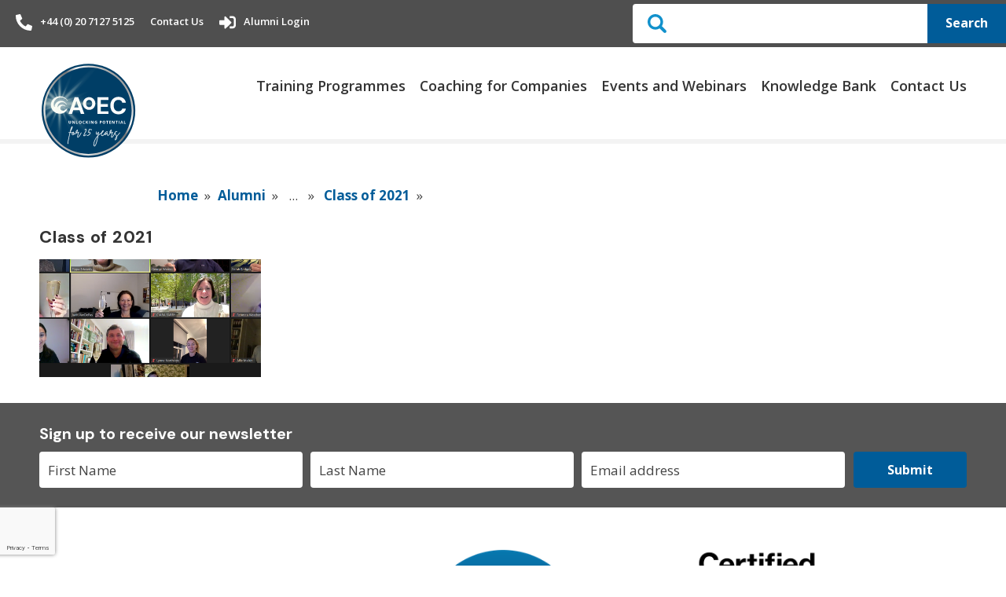

--- FILE ---
content_type: text/html; charset=utf-8
request_url: https://www.aoec.com/alumni/graduation/class-2021/
body_size: 4869
content:

<!doctype html>
<html lang="en-gb">
    <head>
        <meta charset="utf-8">
        <meta name="viewport" content="width=device-width, initial-scale=1">
        <meta name="google-site-verification" content="SSaZ-8MBznC_4WeEjUeLejEyN15QWFzaJrlNOZZLk1M" />

        <title>Class of 2021 - AoEC</title>
        
            <meta name="description" content="None">
        
        

        
            <meta property="og:url" content="https://www.aoec.com/alumni/graduation/class-2021/" />
            <meta property="og:type" content="website" />
            <meta property="og:title" content="Class of 2021" />
            <meta property="og:description" content="None" />
            
                <meta property="og:image" content="https://www.aoec.com/static/img/share-img.0308fdf81a71.jpg" />
                <meta property="og:image:secure_url" content="https://www.aoec.com/static/img/share-img.0308fdf81a71.jpg" />
            
        

        

        
            <script>var w=window;var p = w.location.protocol;if(p.indexOf("http") < 0){p = "http"+":";}var d = document;var f = d.getElementsByTagName('script')[0],s = d.createElement('script');s.type = 'text/javascript'; s.async = false; if (s.readyState){s.onreadystatechange = function(){if (s.readyState=="loaded"||s.readyState == "complete"){s.onreadystatechange = null;try{loadwaprops("3z187b8340800596d110d83e397650d4bc","3z1835d0abaece14548ffebf62c43da540","3zc04cefc676a943892fbcbd767f3845d24642555bbee8677cd4587e6a3588fe58","3z70ba982956e56681217a384bddaf97a7","0.0");}catch(e){}}};}else {s.onload = function(){try{loadwaprops("3z187b8340800596d110d83e397650d4bc","3z1835d0abaece14548ffebf62c43da540","3zc04cefc676a943892fbcbd767f3845d24642555bbee8677cd4587e6a3588fe58","3z70ba982956e56681217a384bddaf97a7","0.0");}catch(e){}};};s.src =p+"//ma.zoho.eu/hub/js/WebsiteAutomation.js";f.parentNode.insertBefore(s, f);</script>
        

        
            <script>(function(w,d,s,l,i){w[l]=w[l]||[];w[l].push({'gtm.start':
new Date().getTime(),event:'gtm.js'});var f=d.getElementsByTagName(s)[0],
j=d.createElement(s),dl=l!='dataLayer'?'&l='+l:'';j.async=true;j.src=
'https://www.googletagmanager.com/gtm.js?id='+i+dl;f.parentNode.insertBefore(j,f);
})(window,document,'script','dataLayer','GTM-KCSM6Z6');</script>

        
        
        <!-- Start cookieyes banner -->
        <script id="cookieyes" type="text/javascript" src="https://cdn-cookieyes.com/client_data/87ba0b9d82b6209910a4f4cd/script.js"></script>
        <!-- End cookieyes banner -->
        <link rel="stylesheet" href="/static/dist/css/main.e7f68c5638b1.css">
        <link href="https://fonts.googleapis.com/css?family=DM+Sans:400,500,700|Open+Sans:300,400,600,700&display=swap" rel="stylesheet">
        

        

    </head>

    <body class="no-js">
        <div class="site-menu-overlay"></div>

        
            <noscript><iframe src="https://www.googletagmanager.com/ns.html?id=GTM-KCSM6Z6"
height="0" width="0" style="display:none;visibility:hidden"></iframe></noscript>

        

        

        <header>
            



<section class="site-header">
    <div class="site-header__details">
        <div class="wrapper">
            <ul>
                
                    <li><a href="tel:+44 (0) 20 7127 5125" title="Call us"><img src="/static/img/icons/phone-icon.1b0e371a9799.svg" alt="Phone" />+44 (0) 20 7127 5125</a></li>
                
                <li><a href="/contact-us/" title="Contact us" rel="nofollow">Contact Us</a></li>

                
                    <li><a href="/login/" title="Alumni Login" rel="nofollow"><img src="/static/img/icons/login-icon.5808b4baa080.svg" alt="Login" />Alumni Login</a></li>
                
            </ul>
        </div>
    </div>
    
    <div class="site-header__search">
        <form method="get" action="/search/">
            <input type="text" name="q" title="Search">
            <button type="submit" class="btn">Search</button>
        </form>
    </div>
</section>

        </header>

        <nav class="site-nav">
            
<section class="site-menu">
    <div class="wrapper">
        <div class="site-menu__logo site-menu__logo--desktop">
            <a href="/" title="Homepage"><img src="/media/filer_public/09/ed/09ed7983-e1b9-41ae-becc-ac428244c6b7/aoec_25th_anniversary_cmyk_blue_10040060_with_ray.svg" alt="AoEC Logo" /></a>
        </div>
        <div class="site-menu__logo site-menu__logo--mobile">
            <a href="/" title="Homepage"><img src="/static/img/logo.236b799ac354.svg" alt="AoEC Logo" /></a>
        </div>
        <div class="site-menu__opener">
            <img src="/static/img/menu-opener.50132ed61dec.svg" alt="Open Menu" />
        </div>
        <div class="site-menu__nav">
            <div class="site-menu__closer">
                <div class="content">
                    <p>Menu</p>
                    <img src="/static/img/menu-closer.3ce0f24f772f.svg" alt="Close Menu" />
                </div>
            </div>
            <ul>
                
                    <li>
                        <a href="/programmes/" title="Training Programmes">Training Programmes</a>

                        
                    </li>
                
                    <li>
                        <a href="/organisations/" title="Coaching for Companies">Coaching for Companies</a>

                        
                            <ul class="site-menu__dropdown">
                                
    <li>
        <a href="/organisations/coaching-programmes-for-every-level-of-your-organisation/" title="Coaching programmes for every level of your organisation">Coaching programmes for every level of your organisation</a>
    </li>

    <li>
        <a href="/organisations/coaching-for-organisational-impact/" title="Coaching for organisational impact">Coaching for organisational impact</a>
    </li>


                            </ul>
                        
                    </li>
                
                    <li>
                        <a href="/events/" title="Events and Webinars">Events and Webinars</a>

                        
                    </li>
                
                    <li>
                        <a href="/knowledge-bank/" title="Knowledge Bank">Knowledge Bank</a>

                        
                    </li>
                
                    <li>
                        <a href="/contact-us/" title="Contact Us">Contact Us</a>

                        
                    </li>
                
            </ul>
        </div>
    </div>
</section>

        </nav>

        <main>
            
                
<section class="breadcrumbs">
    <div class="wrapper wrapper--mid">
        <ul>
            
    <li>
        
            <a href="/" title="Home">Home</a>
            <span>&raquo;</span>
        
    </li>

    <li>
        
            <a href="/alumni/" title="Alumni">Alumni</a>
            <span>&raquo;</span>
        
    </li>

    <li class="hide">
        
            <a href="/alumni/graduation/" title="Graduation">Graduation</a>
            <span>&raquo;</span>
        
    </li>

    <li>
        
            
                <span class="show-more" title="Show more links">...<span>&raquo;</span></span>
            
            <a href="/alumni/graduation/class-2021/" title="Class of 2021">Class of 2021</a>
            <span>&raquo;</span>
            
        
    </li>

        </ul>
    </div>
</section>


<section class="photo-gallery" data-js="components/photo-gallery">
    <div class="wrapper">
        <h4>Class of 2021</h4>
        <div class="photo-gallery__items gallery-thumbs">
            
                <div class="photo-gallery__items__item">
                    <a class="gallery-thumb" href="/media/filer_public_thumbnails/filer_public/62/92/6292710b-0ac0-4c97-8f26-a84753d4132a/pd135.png__960x0_progressive_subsampling-2.png" style="background-image: url('/media/filer_public_thumbnails/filer_public/62/92/6292710b-0ac0-4c97-8f26-a84753d4132a/pd135.png__560x560_crop_progressive_subsampling-2_upscale.png');"></a>
                </div>
            
        </div>
    </div>
</section>

            
        </main>

        <footer>
            



<section class="site-footer">
    <div id="newsletter" class="site-footer__newsletter">
        <div class="wrapper">
            
                <p>Sign up to receive our newsletter</p>

                

                

                <script src="https://www.google.com/recaptcha/api.js?badge=bottomleft"></script>
                <script>
                    function onSubmit(token) {
                        document.getElementById("footerForm").submit();
                    }
                </script>

                <form method="post" id="footerForm" action="/newsletter/">
                    <input type="hidden" name="csrfmiddlewaretoken" value="PmYBUXeuuxvi3g9d3mhPzx5jwJcOEdEsfo2uvePDf4oSy3S2UTrncmGw4l1S74AS">
                    <input type="text" name="first_name" title="Newsletter" placeholder="First Name" required>
                    <input type="text" name="last_name" title="Newsletter" placeholder="Last Name" required>
                    <input type="email" name="email" title="Newsletter" placeholder="Email address" required>
                    <button class="btn g-recaptcha"
                    data-sitekey="6Lci_pMlAAAAAHLbAqU-ApVPp3u16RzDz2x3qYkW"
                    data-callback='onSubmit'
                    data-action='submit'>Submit</button>
                </form>
            
        </div>
    </div>
    
        <div class="site-footer__logos">
            <div class="wrapper">
                
                    <div class="site-footer__logos__logo">
                        <a href="https://betterbusinessact.org/" title="Better Business Act" target="_blank" rel="noreferrer noopener">
                            <img src="/media/filer_public/ec/b1/ecb12f8c-f516-4e37-ab94-38b8e71d81ab/black_bba_logo.png" alt="Better Business Act" />
                        </a>
                    </div>
                
                    <div class="site-footer__logos__logo">
                        <a href="https://www.aoec.com/media/filer_public/30/ac/30ac7f20-071a-40f7-8ff0-ac1d97e53e32/cyber_essentials_certificate_2025.pdf" title="Cyber Essentials" target="_blank" rel="noreferrer noopener">
                            <img src="/media/filer_public/38/6b/386b975e-61b7-43d1-b8fa-1c2c7b527932/cyber_resized.png" alt="Cyber Essentials" />
                        </a>
                    </div>
                
                    <div class="site-footer__logos__logo">
                        <a href="https://www.bcorporation.net/en-us/find-a-b-corp/company/academy-of-executive-coaching-ltd/" title="B Corp" target="_blank" rel="noreferrer noopener">
                            <img src="/media/filer_public/a5/45/a54554fb-f760-4a1f-aad2-3d068f8b4309/b-corp.png" alt="B Corp" />
                        </a>
                    </div>
                
            </div>
        </div>
    
    <div class="site-footer__main">
        <div class="wrapper">
            <div class="site-footer__main__content">
                <div class="col">
                    <div class="nav">
                        <h4>What We Offer</h4>
                        <ul>
                            
                                
                            
                                
                                    <li>
                                        <a href="/programmes/" title="Training Programmes">Training Programmes</a>
                                    </li>
                                
                            
                                
                            
                                
                                    <li>
                                        <a href="/coaching-for-companies/coaching-services/" title="Coaching">Coaching</a>
                                    </li>
                                
                            
                                
                                    <li>
                                        <a href="/coaching-for-companies/" title="Coaching Solutions for Organisations">Coaching Solutions for Organisations</a>
                                    </li>
                                
                            
                                
                            
                                
                            
                                
                            
                                
                            
                                
                            
                                
                            
                                
                            
                                
                            
                        </ul>
                    </div>
                    <div class="nav">
                        <h4>Who We Are</h4>
                        <ul>
                            
                                
                                    <li><a href="/global/" title="AoEC Global">AoEC Global</a></li>
                                
                            
                                
                            
                                
                                    <li><a href="/ending-slavery/" title="Partnering against modern slavery">Partnering against modern slavery</a></li>
                                
                            
                                
                            
                                
                            
                                
                                    <li><a href="/b-corp/" title="B Corporation">B Corporation</a></li>
                                
                            
                                
                                    <li><a href="/podcasts/" title="AoEC Podcast">AoEC Podcast</a></li>
                                
                            
                                
                                    <li><a href="/our-people/" title="Our People">Our People</a></li>
                                
                            
                                
                                    <li><a href="/sitemap/" title="Sitemap">Sitemap</a></li>
                                
                            
                                
                                    <li><a href="/current-vacancies/" title="Work with Us">Work with Us</a></li>
                                
                            
                                
                                    <li><a href="/about-aoec/" title="About the AoEC">About the AoEC</a></li>
                                
                            
                                
                                    <li><a href="/frequently-asked-questions/" title="FAQs">FAQs</a></li>
                                
                            
                                
                                    <li><a href="/inclusivity-statement/" title="Inclusivity Statement">Inclusivity Statement</a></li>
                                
                            
                        </ul>
                    </div>
                </div>
                <div class="outer-col">
                    <div class="col">
                        <h4>Get in touch</h4>
                        
                            <div class="text-block">
                                <p>
                                    <span><p>Academy of Executive Coaching (AoEC)<br>5th Floor<br>167-169 Great Portland Street<br>London<br>W1W 5PF</p></span>
                                </p>
                            </div>
                        
                        
                            <div class="text-block">
                                <p>
                                    
                                        <span><a href="mailto:info@aoec.com" title="Email us">info@aoec.com</a></span>
                                    
                                    
                                        <span><a href="tel:+44 (0) 20 7127 5125" title="Call us">+44 (0) 20 7127 5125</a></span>
                                    
                                </p>
                            </div>
                        
                    </div>
                    <div class="site-footer__social">
                        <ul>
                            
                                <li><a href="https://www.facebook.com/AcademyofExecutiveCoaching" title="AoEC on Facebook" target="_blank" rel="noopener noreferrer"><img src="/static/img/social/facebook.bd9a5afe3c33.svg"></a></li>
                            
                            
                            
                                <li><a href="https://www.youtube.com/c/TheAoEC" title="AoEC on YouTube" target="_blank" rel="noopener noreferrer"><img class="large" src="/static/img/social/youtube.db638e1114eb.svg"></a></li>
                            
                            
                                <li><a href="https://www.linkedin.com/school/aoec/" title="AoEC on LinkedIn" target="_blank" rel="noopener noreferrer"><img src="/static/img/social/linkedin.549afe05032e.svg"></a></li>
                            
                            
                                <li><a href="https://www.instagram.com/theaoec/" title="AoEC on Instagram" target="_blank" rel="noopener noreferrer"><img class="large" src="/static/img/social/instagram.53ad0e3fa6c2.svg"></a></li>
                            
                        </ul>
                    </div>
                </div>
                <div class="col">
                    <div class="logo">
                        <img src="/static/img/logo--white.b75b4d6aae1d.svg" alt="AoEC Logo" />
                        <p><strong>Academy of Executive Coaching Ltd</strong></p>
                        
                            <p>
                                <span><strong>Registered Office:</strong></span>
                                <span>64 Warwick Road, St Albans, Hertfordshire AL1 4DL</span>
                            </p>
                        
                        
                            <p>
                                <span>Registered in England and Wales:</span>
                                <span>No. 04534640</span>
                            </p>
                        
                        <p><span>VAT Number: 804 4547 40</span></p>
                    </div>
                </div>
            </div>
        </div>
    </div>
    <div class="site-footer__lower">
        <div class="wrapper">
            <div class="col">
                
                    <ul>
                        
                            <li><a href="/policies/" title="Policies">Policies</a></li>
                        
                        
                            <li><a href="/terms/" title="Terms">Terms</a></li>
                        
                    </ul>
                
                <p>Copyright &copy; 2026, AoEC, All Rights Reserved</p>
            </div>
            <div class="col col--attribution">
                <p>Site by</p>
                <a href="https://www.giantdigital.co.uk/" title="Giant Digital" target="_blank" rel="noreferrer noopener"><img src="https://www.giantdigital.co.uk/logo-light" alt="Giant" /></a>
            </div>
        </div>
    </div>
</section>

        </footer>

        
            <script src="/static/dist/js/main.06c91f86d195.js"></script>
        

        <script>
            (function(i,s,o,g,r,a,m){i['GoogleAnalyticsObject']=r;i[r]=i[r]||function(){
            (i[r].q=i[r].q||[]).push(arguments)},i[r].l=1*new Date();a=s.createElement(o),
            m=s.getElementsByTagName(o)[0];a.async=1;a.src=g;m.parentNode.insertBefore(a,m)
            })(window,document,'script','https://www.google-analytics.com/analytics.js','ga');

            ga('create', 'UA-11860490-1', 'auto');
            ga('send', 'pageview');
        </script>

        <script type="text/javascript">
            var $zoho=$zoho || {};$zoho.salesiq = $zoho.salesiq ||
                    {widgetcode:"eef5e056f0ee6c16554f98f61dc0bfef92b5eebfc95623171d955bf4ca49490410a8311e32774ce4878795a486c1dd2edab806ba950f84da3d17a67fad0e248d", values:{},ready:function(){}};
            var d=document;s=d.createElement("script");s.type="text/javascript";s.id="zsiqscript";s.defer=true;
            s.src="https://salesiq.zoho.eu/widget";t=d.getElementsByTagName("script")[0];t.parentNode.insertBefore(s,t);d.write("<div id='zsiqwidget'></div>");
        </script>
    </body>
</html>


--- FILE ---
content_type: text/html; charset=utf-8
request_url: https://www.google.com/recaptcha/api2/anchor?ar=1&k=6Lci_pMlAAAAAHLbAqU-ApVPp3u16RzDz2x3qYkW&co=aHR0cHM6Ly93d3cuYW9lYy5jb206NDQz&hl=en&v=PoyoqOPhxBO7pBk68S4YbpHZ&size=invisible&badge=bottomleft&sa=submit&anchor-ms=20000&execute-ms=30000&cb=ogii2rgyhy09
body_size: 48559
content:
<!DOCTYPE HTML><html dir="ltr" lang="en"><head><meta http-equiv="Content-Type" content="text/html; charset=UTF-8">
<meta http-equiv="X-UA-Compatible" content="IE=edge">
<title>reCAPTCHA</title>
<style type="text/css">
/* cyrillic-ext */
@font-face {
  font-family: 'Roboto';
  font-style: normal;
  font-weight: 400;
  font-stretch: 100%;
  src: url(//fonts.gstatic.com/s/roboto/v48/KFO7CnqEu92Fr1ME7kSn66aGLdTylUAMa3GUBHMdazTgWw.woff2) format('woff2');
  unicode-range: U+0460-052F, U+1C80-1C8A, U+20B4, U+2DE0-2DFF, U+A640-A69F, U+FE2E-FE2F;
}
/* cyrillic */
@font-face {
  font-family: 'Roboto';
  font-style: normal;
  font-weight: 400;
  font-stretch: 100%;
  src: url(//fonts.gstatic.com/s/roboto/v48/KFO7CnqEu92Fr1ME7kSn66aGLdTylUAMa3iUBHMdazTgWw.woff2) format('woff2');
  unicode-range: U+0301, U+0400-045F, U+0490-0491, U+04B0-04B1, U+2116;
}
/* greek-ext */
@font-face {
  font-family: 'Roboto';
  font-style: normal;
  font-weight: 400;
  font-stretch: 100%;
  src: url(//fonts.gstatic.com/s/roboto/v48/KFO7CnqEu92Fr1ME7kSn66aGLdTylUAMa3CUBHMdazTgWw.woff2) format('woff2');
  unicode-range: U+1F00-1FFF;
}
/* greek */
@font-face {
  font-family: 'Roboto';
  font-style: normal;
  font-weight: 400;
  font-stretch: 100%;
  src: url(//fonts.gstatic.com/s/roboto/v48/KFO7CnqEu92Fr1ME7kSn66aGLdTylUAMa3-UBHMdazTgWw.woff2) format('woff2');
  unicode-range: U+0370-0377, U+037A-037F, U+0384-038A, U+038C, U+038E-03A1, U+03A3-03FF;
}
/* math */
@font-face {
  font-family: 'Roboto';
  font-style: normal;
  font-weight: 400;
  font-stretch: 100%;
  src: url(//fonts.gstatic.com/s/roboto/v48/KFO7CnqEu92Fr1ME7kSn66aGLdTylUAMawCUBHMdazTgWw.woff2) format('woff2');
  unicode-range: U+0302-0303, U+0305, U+0307-0308, U+0310, U+0312, U+0315, U+031A, U+0326-0327, U+032C, U+032F-0330, U+0332-0333, U+0338, U+033A, U+0346, U+034D, U+0391-03A1, U+03A3-03A9, U+03B1-03C9, U+03D1, U+03D5-03D6, U+03F0-03F1, U+03F4-03F5, U+2016-2017, U+2034-2038, U+203C, U+2040, U+2043, U+2047, U+2050, U+2057, U+205F, U+2070-2071, U+2074-208E, U+2090-209C, U+20D0-20DC, U+20E1, U+20E5-20EF, U+2100-2112, U+2114-2115, U+2117-2121, U+2123-214F, U+2190, U+2192, U+2194-21AE, U+21B0-21E5, U+21F1-21F2, U+21F4-2211, U+2213-2214, U+2216-22FF, U+2308-230B, U+2310, U+2319, U+231C-2321, U+2336-237A, U+237C, U+2395, U+239B-23B7, U+23D0, U+23DC-23E1, U+2474-2475, U+25AF, U+25B3, U+25B7, U+25BD, U+25C1, U+25CA, U+25CC, U+25FB, U+266D-266F, U+27C0-27FF, U+2900-2AFF, U+2B0E-2B11, U+2B30-2B4C, U+2BFE, U+3030, U+FF5B, U+FF5D, U+1D400-1D7FF, U+1EE00-1EEFF;
}
/* symbols */
@font-face {
  font-family: 'Roboto';
  font-style: normal;
  font-weight: 400;
  font-stretch: 100%;
  src: url(//fonts.gstatic.com/s/roboto/v48/KFO7CnqEu92Fr1ME7kSn66aGLdTylUAMaxKUBHMdazTgWw.woff2) format('woff2');
  unicode-range: U+0001-000C, U+000E-001F, U+007F-009F, U+20DD-20E0, U+20E2-20E4, U+2150-218F, U+2190, U+2192, U+2194-2199, U+21AF, U+21E6-21F0, U+21F3, U+2218-2219, U+2299, U+22C4-22C6, U+2300-243F, U+2440-244A, U+2460-24FF, U+25A0-27BF, U+2800-28FF, U+2921-2922, U+2981, U+29BF, U+29EB, U+2B00-2BFF, U+4DC0-4DFF, U+FFF9-FFFB, U+10140-1018E, U+10190-1019C, U+101A0, U+101D0-101FD, U+102E0-102FB, U+10E60-10E7E, U+1D2C0-1D2D3, U+1D2E0-1D37F, U+1F000-1F0FF, U+1F100-1F1AD, U+1F1E6-1F1FF, U+1F30D-1F30F, U+1F315, U+1F31C, U+1F31E, U+1F320-1F32C, U+1F336, U+1F378, U+1F37D, U+1F382, U+1F393-1F39F, U+1F3A7-1F3A8, U+1F3AC-1F3AF, U+1F3C2, U+1F3C4-1F3C6, U+1F3CA-1F3CE, U+1F3D4-1F3E0, U+1F3ED, U+1F3F1-1F3F3, U+1F3F5-1F3F7, U+1F408, U+1F415, U+1F41F, U+1F426, U+1F43F, U+1F441-1F442, U+1F444, U+1F446-1F449, U+1F44C-1F44E, U+1F453, U+1F46A, U+1F47D, U+1F4A3, U+1F4B0, U+1F4B3, U+1F4B9, U+1F4BB, U+1F4BF, U+1F4C8-1F4CB, U+1F4D6, U+1F4DA, U+1F4DF, U+1F4E3-1F4E6, U+1F4EA-1F4ED, U+1F4F7, U+1F4F9-1F4FB, U+1F4FD-1F4FE, U+1F503, U+1F507-1F50B, U+1F50D, U+1F512-1F513, U+1F53E-1F54A, U+1F54F-1F5FA, U+1F610, U+1F650-1F67F, U+1F687, U+1F68D, U+1F691, U+1F694, U+1F698, U+1F6AD, U+1F6B2, U+1F6B9-1F6BA, U+1F6BC, U+1F6C6-1F6CF, U+1F6D3-1F6D7, U+1F6E0-1F6EA, U+1F6F0-1F6F3, U+1F6F7-1F6FC, U+1F700-1F7FF, U+1F800-1F80B, U+1F810-1F847, U+1F850-1F859, U+1F860-1F887, U+1F890-1F8AD, U+1F8B0-1F8BB, U+1F8C0-1F8C1, U+1F900-1F90B, U+1F93B, U+1F946, U+1F984, U+1F996, U+1F9E9, U+1FA00-1FA6F, U+1FA70-1FA7C, U+1FA80-1FA89, U+1FA8F-1FAC6, U+1FACE-1FADC, U+1FADF-1FAE9, U+1FAF0-1FAF8, U+1FB00-1FBFF;
}
/* vietnamese */
@font-face {
  font-family: 'Roboto';
  font-style: normal;
  font-weight: 400;
  font-stretch: 100%;
  src: url(//fonts.gstatic.com/s/roboto/v48/KFO7CnqEu92Fr1ME7kSn66aGLdTylUAMa3OUBHMdazTgWw.woff2) format('woff2');
  unicode-range: U+0102-0103, U+0110-0111, U+0128-0129, U+0168-0169, U+01A0-01A1, U+01AF-01B0, U+0300-0301, U+0303-0304, U+0308-0309, U+0323, U+0329, U+1EA0-1EF9, U+20AB;
}
/* latin-ext */
@font-face {
  font-family: 'Roboto';
  font-style: normal;
  font-weight: 400;
  font-stretch: 100%;
  src: url(//fonts.gstatic.com/s/roboto/v48/KFO7CnqEu92Fr1ME7kSn66aGLdTylUAMa3KUBHMdazTgWw.woff2) format('woff2');
  unicode-range: U+0100-02BA, U+02BD-02C5, U+02C7-02CC, U+02CE-02D7, U+02DD-02FF, U+0304, U+0308, U+0329, U+1D00-1DBF, U+1E00-1E9F, U+1EF2-1EFF, U+2020, U+20A0-20AB, U+20AD-20C0, U+2113, U+2C60-2C7F, U+A720-A7FF;
}
/* latin */
@font-face {
  font-family: 'Roboto';
  font-style: normal;
  font-weight: 400;
  font-stretch: 100%;
  src: url(//fonts.gstatic.com/s/roboto/v48/KFO7CnqEu92Fr1ME7kSn66aGLdTylUAMa3yUBHMdazQ.woff2) format('woff2');
  unicode-range: U+0000-00FF, U+0131, U+0152-0153, U+02BB-02BC, U+02C6, U+02DA, U+02DC, U+0304, U+0308, U+0329, U+2000-206F, U+20AC, U+2122, U+2191, U+2193, U+2212, U+2215, U+FEFF, U+FFFD;
}
/* cyrillic-ext */
@font-face {
  font-family: 'Roboto';
  font-style: normal;
  font-weight: 500;
  font-stretch: 100%;
  src: url(//fonts.gstatic.com/s/roboto/v48/KFO7CnqEu92Fr1ME7kSn66aGLdTylUAMa3GUBHMdazTgWw.woff2) format('woff2');
  unicode-range: U+0460-052F, U+1C80-1C8A, U+20B4, U+2DE0-2DFF, U+A640-A69F, U+FE2E-FE2F;
}
/* cyrillic */
@font-face {
  font-family: 'Roboto';
  font-style: normal;
  font-weight: 500;
  font-stretch: 100%;
  src: url(//fonts.gstatic.com/s/roboto/v48/KFO7CnqEu92Fr1ME7kSn66aGLdTylUAMa3iUBHMdazTgWw.woff2) format('woff2');
  unicode-range: U+0301, U+0400-045F, U+0490-0491, U+04B0-04B1, U+2116;
}
/* greek-ext */
@font-face {
  font-family: 'Roboto';
  font-style: normal;
  font-weight: 500;
  font-stretch: 100%;
  src: url(//fonts.gstatic.com/s/roboto/v48/KFO7CnqEu92Fr1ME7kSn66aGLdTylUAMa3CUBHMdazTgWw.woff2) format('woff2');
  unicode-range: U+1F00-1FFF;
}
/* greek */
@font-face {
  font-family: 'Roboto';
  font-style: normal;
  font-weight: 500;
  font-stretch: 100%;
  src: url(//fonts.gstatic.com/s/roboto/v48/KFO7CnqEu92Fr1ME7kSn66aGLdTylUAMa3-UBHMdazTgWw.woff2) format('woff2');
  unicode-range: U+0370-0377, U+037A-037F, U+0384-038A, U+038C, U+038E-03A1, U+03A3-03FF;
}
/* math */
@font-face {
  font-family: 'Roboto';
  font-style: normal;
  font-weight: 500;
  font-stretch: 100%;
  src: url(//fonts.gstatic.com/s/roboto/v48/KFO7CnqEu92Fr1ME7kSn66aGLdTylUAMawCUBHMdazTgWw.woff2) format('woff2');
  unicode-range: U+0302-0303, U+0305, U+0307-0308, U+0310, U+0312, U+0315, U+031A, U+0326-0327, U+032C, U+032F-0330, U+0332-0333, U+0338, U+033A, U+0346, U+034D, U+0391-03A1, U+03A3-03A9, U+03B1-03C9, U+03D1, U+03D5-03D6, U+03F0-03F1, U+03F4-03F5, U+2016-2017, U+2034-2038, U+203C, U+2040, U+2043, U+2047, U+2050, U+2057, U+205F, U+2070-2071, U+2074-208E, U+2090-209C, U+20D0-20DC, U+20E1, U+20E5-20EF, U+2100-2112, U+2114-2115, U+2117-2121, U+2123-214F, U+2190, U+2192, U+2194-21AE, U+21B0-21E5, U+21F1-21F2, U+21F4-2211, U+2213-2214, U+2216-22FF, U+2308-230B, U+2310, U+2319, U+231C-2321, U+2336-237A, U+237C, U+2395, U+239B-23B7, U+23D0, U+23DC-23E1, U+2474-2475, U+25AF, U+25B3, U+25B7, U+25BD, U+25C1, U+25CA, U+25CC, U+25FB, U+266D-266F, U+27C0-27FF, U+2900-2AFF, U+2B0E-2B11, U+2B30-2B4C, U+2BFE, U+3030, U+FF5B, U+FF5D, U+1D400-1D7FF, U+1EE00-1EEFF;
}
/* symbols */
@font-face {
  font-family: 'Roboto';
  font-style: normal;
  font-weight: 500;
  font-stretch: 100%;
  src: url(//fonts.gstatic.com/s/roboto/v48/KFO7CnqEu92Fr1ME7kSn66aGLdTylUAMaxKUBHMdazTgWw.woff2) format('woff2');
  unicode-range: U+0001-000C, U+000E-001F, U+007F-009F, U+20DD-20E0, U+20E2-20E4, U+2150-218F, U+2190, U+2192, U+2194-2199, U+21AF, U+21E6-21F0, U+21F3, U+2218-2219, U+2299, U+22C4-22C6, U+2300-243F, U+2440-244A, U+2460-24FF, U+25A0-27BF, U+2800-28FF, U+2921-2922, U+2981, U+29BF, U+29EB, U+2B00-2BFF, U+4DC0-4DFF, U+FFF9-FFFB, U+10140-1018E, U+10190-1019C, U+101A0, U+101D0-101FD, U+102E0-102FB, U+10E60-10E7E, U+1D2C0-1D2D3, U+1D2E0-1D37F, U+1F000-1F0FF, U+1F100-1F1AD, U+1F1E6-1F1FF, U+1F30D-1F30F, U+1F315, U+1F31C, U+1F31E, U+1F320-1F32C, U+1F336, U+1F378, U+1F37D, U+1F382, U+1F393-1F39F, U+1F3A7-1F3A8, U+1F3AC-1F3AF, U+1F3C2, U+1F3C4-1F3C6, U+1F3CA-1F3CE, U+1F3D4-1F3E0, U+1F3ED, U+1F3F1-1F3F3, U+1F3F5-1F3F7, U+1F408, U+1F415, U+1F41F, U+1F426, U+1F43F, U+1F441-1F442, U+1F444, U+1F446-1F449, U+1F44C-1F44E, U+1F453, U+1F46A, U+1F47D, U+1F4A3, U+1F4B0, U+1F4B3, U+1F4B9, U+1F4BB, U+1F4BF, U+1F4C8-1F4CB, U+1F4D6, U+1F4DA, U+1F4DF, U+1F4E3-1F4E6, U+1F4EA-1F4ED, U+1F4F7, U+1F4F9-1F4FB, U+1F4FD-1F4FE, U+1F503, U+1F507-1F50B, U+1F50D, U+1F512-1F513, U+1F53E-1F54A, U+1F54F-1F5FA, U+1F610, U+1F650-1F67F, U+1F687, U+1F68D, U+1F691, U+1F694, U+1F698, U+1F6AD, U+1F6B2, U+1F6B9-1F6BA, U+1F6BC, U+1F6C6-1F6CF, U+1F6D3-1F6D7, U+1F6E0-1F6EA, U+1F6F0-1F6F3, U+1F6F7-1F6FC, U+1F700-1F7FF, U+1F800-1F80B, U+1F810-1F847, U+1F850-1F859, U+1F860-1F887, U+1F890-1F8AD, U+1F8B0-1F8BB, U+1F8C0-1F8C1, U+1F900-1F90B, U+1F93B, U+1F946, U+1F984, U+1F996, U+1F9E9, U+1FA00-1FA6F, U+1FA70-1FA7C, U+1FA80-1FA89, U+1FA8F-1FAC6, U+1FACE-1FADC, U+1FADF-1FAE9, U+1FAF0-1FAF8, U+1FB00-1FBFF;
}
/* vietnamese */
@font-face {
  font-family: 'Roboto';
  font-style: normal;
  font-weight: 500;
  font-stretch: 100%;
  src: url(//fonts.gstatic.com/s/roboto/v48/KFO7CnqEu92Fr1ME7kSn66aGLdTylUAMa3OUBHMdazTgWw.woff2) format('woff2');
  unicode-range: U+0102-0103, U+0110-0111, U+0128-0129, U+0168-0169, U+01A0-01A1, U+01AF-01B0, U+0300-0301, U+0303-0304, U+0308-0309, U+0323, U+0329, U+1EA0-1EF9, U+20AB;
}
/* latin-ext */
@font-face {
  font-family: 'Roboto';
  font-style: normal;
  font-weight: 500;
  font-stretch: 100%;
  src: url(//fonts.gstatic.com/s/roboto/v48/KFO7CnqEu92Fr1ME7kSn66aGLdTylUAMa3KUBHMdazTgWw.woff2) format('woff2');
  unicode-range: U+0100-02BA, U+02BD-02C5, U+02C7-02CC, U+02CE-02D7, U+02DD-02FF, U+0304, U+0308, U+0329, U+1D00-1DBF, U+1E00-1E9F, U+1EF2-1EFF, U+2020, U+20A0-20AB, U+20AD-20C0, U+2113, U+2C60-2C7F, U+A720-A7FF;
}
/* latin */
@font-face {
  font-family: 'Roboto';
  font-style: normal;
  font-weight: 500;
  font-stretch: 100%;
  src: url(//fonts.gstatic.com/s/roboto/v48/KFO7CnqEu92Fr1ME7kSn66aGLdTylUAMa3yUBHMdazQ.woff2) format('woff2');
  unicode-range: U+0000-00FF, U+0131, U+0152-0153, U+02BB-02BC, U+02C6, U+02DA, U+02DC, U+0304, U+0308, U+0329, U+2000-206F, U+20AC, U+2122, U+2191, U+2193, U+2212, U+2215, U+FEFF, U+FFFD;
}
/* cyrillic-ext */
@font-face {
  font-family: 'Roboto';
  font-style: normal;
  font-weight: 900;
  font-stretch: 100%;
  src: url(//fonts.gstatic.com/s/roboto/v48/KFO7CnqEu92Fr1ME7kSn66aGLdTylUAMa3GUBHMdazTgWw.woff2) format('woff2');
  unicode-range: U+0460-052F, U+1C80-1C8A, U+20B4, U+2DE0-2DFF, U+A640-A69F, U+FE2E-FE2F;
}
/* cyrillic */
@font-face {
  font-family: 'Roboto';
  font-style: normal;
  font-weight: 900;
  font-stretch: 100%;
  src: url(//fonts.gstatic.com/s/roboto/v48/KFO7CnqEu92Fr1ME7kSn66aGLdTylUAMa3iUBHMdazTgWw.woff2) format('woff2');
  unicode-range: U+0301, U+0400-045F, U+0490-0491, U+04B0-04B1, U+2116;
}
/* greek-ext */
@font-face {
  font-family: 'Roboto';
  font-style: normal;
  font-weight: 900;
  font-stretch: 100%;
  src: url(//fonts.gstatic.com/s/roboto/v48/KFO7CnqEu92Fr1ME7kSn66aGLdTylUAMa3CUBHMdazTgWw.woff2) format('woff2');
  unicode-range: U+1F00-1FFF;
}
/* greek */
@font-face {
  font-family: 'Roboto';
  font-style: normal;
  font-weight: 900;
  font-stretch: 100%;
  src: url(//fonts.gstatic.com/s/roboto/v48/KFO7CnqEu92Fr1ME7kSn66aGLdTylUAMa3-UBHMdazTgWw.woff2) format('woff2');
  unicode-range: U+0370-0377, U+037A-037F, U+0384-038A, U+038C, U+038E-03A1, U+03A3-03FF;
}
/* math */
@font-face {
  font-family: 'Roboto';
  font-style: normal;
  font-weight: 900;
  font-stretch: 100%;
  src: url(//fonts.gstatic.com/s/roboto/v48/KFO7CnqEu92Fr1ME7kSn66aGLdTylUAMawCUBHMdazTgWw.woff2) format('woff2');
  unicode-range: U+0302-0303, U+0305, U+0307-0308, U+0310, U+0312, U+0315, U+031A, U+0326-0327, U+032C, U+032F-0330, U+0332-0333, U+0338, U+033A, U+0346, U+034D, U+0391-03A1, U+03A3-03A9, U+03B1-03C9, U+03D1, U+03D5-03D6, U+03F0-03F1, U+03F4-03F5, U+2016-2017, U+2034-2038, U+203C, U+2040, U+2043, U+2047, U+2050, U+2057, U+205F, U+2070-2071, U+2074-208E, U+2090-209C, U+20D0-20DC, U+20E1, U+20E5-20EF, U+2100-2112, U+2114-2115, U+2117-2121, U+2123-214F, U+2190, U+2192, U+2194-21AE, U+21B0-21E5, U+21F1-21F2, U+21F4-2211, U+2213-2214, U+2216-22FF, U+2308-230B, U+2310, U+2319, U+231C-2321, U+2336-237A, U+237C, U+2395, U+239B-23B7, U+23D0, U+23DC-23E1, U+2474-2475, U+25AF, U+25B3, U+25B7, U+25BD, U+25C1, U+25CA, U+25CC, U+25FB, U+266D-266F, U+27C0-27FF, U+2900-2AFF, U+2B0E-2B11, U+2B30-2B4C, U+2BFE, U+3030, U+FF5B, U+FF5D, U+1D400-1D7FF, U+1EE00-1EEFF;
}
/* symbols */
@font-face {
  font-family: 'Roboto';
  font-style: normal;
  font-weight: 900;
  font-stretch: 100%;
  src: url(//fonts.gstatic.com/s/roboto/v48/KFO7CnqEu92Fr1ME7kSn66aGLdTylUAMaxKUBHMdazTgWw.woff2) format('woff2');
  unicode-range: U+0001-000C, U+000E-001F, U+007F-009F, U+20DD-20E0, U+20E2-20E4, U+2150-218F, U+2190, U+2192, U+2194-2199, U+21AF, U+21E6-21F0, U+21F3, U+2218-2219, U+2299, U+22C4-22C6, U+2300-243F, U+2440-244A, U+2460-24FF, U+25A0-27BF, U+2800-28FF, U+2921-2922, U+2981, U+29BF, U+29EB, U+2B00-2BFF, U+4DC0-4DFF, U+FFF9-FFFB, U+10140-1018E, U+10190-1019C, U+101A0, U+101D0-101FD, U+102E0-102FB, U+10E60-10E7E, U+1D2C0-1D2D3, U+1D2E0-1D37F, U+1F000-1F0FF, U+1F100-1F1AD, U+1F1E6-1F1FF, U+1F30D-1F30F, U+1F315, U+1F31C, U+1F31E, U+1F320-1F32C, U+1F336, U+1F378, U+1F37D, U+1F382, U+1F393-1F39F, U+1F3A7-1F3A8, U+1F3AC-1F3AF, U+1F3C2, U+1F3C4-1F3C6, U+1F3CA-1F3CE, U+1F3D4-1F3E0, U+1F3ED, U+1F3F1-1F3F3, U+1F3F5-1F3F7, U+1F408, U+1F415, U+1F41F, U+1F426, U+1F43F, U+1F441-1F442, U+1F444, U+1F446-1F449, U+1F44C-1F44E, U+1F453, U+1F46A, U+1F47D, U+1F4A3, U+1F4B0, U+1F4B3, U+1F4B9, U+1F4BB, U+1F4BF, U+1F4C8-1F4CB, U+1F4D6, U+1F4DA, U+1F4DF, U+1F4E3-1F4E6, U+1F4EA-1F4ED, U+1F4F7, U+1F4F9-1F4FB, U+1F4FD-1F4FE, U+1F503, U+1F507-1F50B, U+1F50D, U+1F512-1F513, U+1F53E-1F54A, U+1F54F-1F5FA, U+1F610, U+1F650-1F67F, U+1F687, U+1F68D, U+1F691, U+1F694, U+1F698, U+1F6AD, U+1F6B2, U+1F6B9-1F6BA, U+1F6BC, U+1F6C6-1F6CF, U+1F6D3-1F6D7, U+1F6E0-1F6EA, U+1F6F0-1F6F3, U+1F6F7-1F6FC, U+1F700-1F7FF, U+1F800-1F80B, U+1F810-1F847, U+1F850-1F859, U+1F860-1F887, U+1F890-1F8AD, U+1F8B0-1F8BB, U+1F8C0-1F8C1, U+1F900-1F90B, U+1F93B, U+1F946, U+1F984, U+1F996, U+1F9E9, U+1FA00-1FA6F, U+1FA70-1FA7C, U+1FA80-1FA89, U+1FA8F-1FAC6, U+1FACE-1FADC, U+1FADF-1FAE9, U+1FAF0-1FAF8, U+1FB00-1FBFF;
}
/* vietnamese */
@font-face {
  font-family: 'Roboto';
  font-style: normal;
  font-weight: 900;
  font-stretch: 100%;
  src: url(//fonts.gstatic.com/s/roboto/v48/KFO7CnqEu92Fr1ME7kSn66aGLdTylUAMa3OUBHMdazTgWw.woff2) format('woff2');
  unicode-range: U+0102-0103, U+0110-0111, U+0128-0129, U+0168-0169, U+01A0-01A1, U+01AF-01B0, U+0300-0301, U+0303-0304, U+0308-0309, U+0323, U+0329, U+1EA0-1EF9, U+20AB;
}
/* latin-ext */
@font-face {
  font-family: 'Roboto';
  font-style: normal;
  font-weight: 900;
  font-stretch: 100%;
  src: url(//fonts.gstatic.com/s/roboto/v48/KFO7CnqEu92Fr1ME7kSn66aGLdTylUAMa3KUBHMdazTgWw.woff2) format('woff2');
  unicode-range: U+0100-02BA, U+02BD-02C5, U+02C7-02CC, U+02CE-02D7, U+02DD-02FF, U+0304, U+0308, U+0329, U+1D00-1DBF, U+1E00-1E9F, U+1EF2-1EFF, U+2020, U+20A0-20AB, U+20AD-20C0, U+2113, U+2C60-2C7F, U+A720-A7FF;
}
/* latin */
@font-face {
  font-family: 'Roboto';
  font-style: normal;
  font-weight: 900;
  font-stretch: 100%;
  src: url(//fonts.gstatic.com/s/roboto/v48/KFO7CnqEu92Fr1ME7kSn66aGLdTylUAMa3yUBHMdazQ.woff2) format('woff2');
  unicode-range: U+0000-00FF, U+0131, U+0152-0153, U+02BB-02BC, U+02C6, U+02DA, U+02DC, U+0304, U+0308, U+0329, U+2000-206F, U+20AC, U+2122, U+2191, U+2193, U+2212, U+2215, U+FEFF, U+FFFD;
}

</style>
<link rel="stylesheet" type="text/css" href="https://www.gstatic.com/recaptcha/releases/PoyoqOPhxBO7pBk68S4YbpHZ/styles__ltr.css">
<script nonce="vgoBnFjs8Rxco2kEgfTVAQ" type="text/javascript">window['__recaptcha_api'] = 'https://www.google.com/recaptcha/api2/';</script>
<script type="text/javascript" src="https://www.gstatic.com/recaptcha/releases/PoyoqOPhxBO7pBk68S4YbpHZ/recaptcha__en.js" nonce="vgoBnFjs8Rxco2kEgfTVAQ">
      
    </script></head>
<body><div id="rc-anchor-alert" class="rc-anchor-alert"></div>
<input type="hidden" id="recaptcha-token" value="[base64]">
<script type="text/javascript" nonce="vgoBnFjs8Rxco2kEgfTVAQ">
      recaptcha.anchor.Main.init("[\x22ainput\x22,[\x22bgdata\x22,\x22\x22,\[base64]/[base64]/[base64]/[base64]/cjw8ejpyPj4+eil9Y2F0Y2gobCl7dGhyb3cgbDt9fSxIPWZ1bmN0aW9uKHcsdCx6KXtpZih3PT0xOTR8fHc9PTIwOCl0LnZbd10/dC52W3ddLmNvbmNhdCh6KTp0LnZbd109b2Yoeix0KTtlbHNle2lmKHQuYkImJnchPTMxNylyZXR1cm47dz09NjZ8fHc9PTEyMnx8dz09NDcwfHx3PT00NHx8dz09NDE2fHx3PT0zOTd8fHc9PTQyMXx8dz09Njh8fHc9PTcwfHx3PT0xODQ/[base64]/[base64]/[base64]/bmV3IGRbVl0oSlswXSk6cD09Mj9uZXcgZFtWXShKWzBdLEpbMV0pOnA9PTM/bmV3IGRbVl0oSlswXSxKWzFdLEpbMl0pOnA9PTQ/[base64]/[base64]/[base64]/[base64]\x22,\[base64]\\u003d\\u003d\x22,\[base64]/[base64]/Dn8KRwox5NcOTTF7DszYCwpB8w5pBBUw8wqrDkMO2w5IgDEBLDjHCrMKANcK7eMOHw7ZlFQ0fwoIXw4zCjksXw4DDs8K2FsOGEcKGEMKXXFDCu0ByU33DiMK0wr1OJsO/w6DDlsK/cH3CqybDl8OKKMKjwpAFwqDCvMODwo/DpcKrZcORw4rCv3EXacO7wp/Ck8OmMk/DnHkdA8OKHUZ0w4DDtsO0Q1LDqXQ5X8OGwoltbHVHZAjDrcK6w7FVesOjMXPCgjDDpcKdw6V5wpIgwqTDm0rDpW03wqfCusKUwo5XAsK0acO1ESXCksKFMG8XwqdGKEQjQkTChcKlwqUoakxUNcKqwrXCgHDDvsKew61Bw71YwqTDrcKcHkkTWcOzKBvCii/DksOjw5JGOl3CmMKDR1zDpsKxw64ew4FtwotXBG3DvsO3JMKNV8Kxb25XwozDlEh3CC/CgVxHAsK+AzZ0wpHCosKTD3fDg8KSA8Kbw4nCusOGKcOzwo0EwpXDu8KCB8OSw5rCtMKCXMKxBk7CjjHCvQQgW8KGw6/DvcO0w5Rqw4IQJMKow4hpCR7DhA5wJcOPD8KiRw0cw4JDRMOieMKXwpTCncKgwqNpZgHCmMOvwqzCoRfDvj3DhsOqCMK2wqnDinnDhW/[base64]/DoCPDi8OBwoZlw4dVcMKJwrJ0YQsIWsOuDFJrCsKEwqoQw7LCijXDvU3Dl1vClMKjwrnCsWfDicK4wrvCiEHDmcOvw6jCsxUMwp4Aw4tBw6UsYl4BEsKiw7wtwqvCksO4w67DqMKYbgLCu8KDUEAdd8KPW8OiDcKkw4dSOsKZwpUQHBLDhMK9w6jCoFlkwrzDin/DryrCmxovd3JnwqTCnEbCgcKyA8ODwrUJOMKSBcOlwqvCqBpIYFIdPMKhw71YwrFJwqFWw7zDigXCv8Ovwqozw6bCqHAkwoYxWMOwFX/CqcKIw5nDqSPDuMKYwofDoSQiwqtPwqg/woJrw7AFJsO1A0fDoRrDusOOPFTCqcKfwozCjMOUEyR8w7bDqShOXTnDmT/[base64]/[base64]/Rmtewr7DqAYkwp/[base64]/eh4wwpPCgcOsRlbCgcKoe8Knw7lhw68YE8KZEMOzCcOzw6QkJMK1PRvCniAxYmt/w4LDumUDw7vDvMKTd8KsXcKsw7bCosOwH1vDrcONOnwfw5HCusOEGcKjBSzDvcK/[base64]/w6UAI00ewpzDnWHDgjbCtMK0w5AIIF/DuMKmdcK7w6F4ZiHCpsKOAcOQw7jCvMOmAcKlNgVRVsOYd29RwqHChMOQGMKyw7lDesK8ERAjYGQLwoIbRcOnw4jCgErDm3rDjFdZwq/Ct8OTwrPDucO4W8ObXWAYw6ciw4kxIsOWw51eeyJ6w6MAendCGMOww7/CicOOTMOWworDjAvDqBnCsDnCrRdUW8OAw6dmwoINw6dZwotYwrrDoALDsgwsYQtlET7DpMOoHMOVTl7DusKIw4xofh9kMsOVwq0xN30/wrMmA8K5wqAyXQbCo2jCsMKXw4dCUcK2LcOOwpnCicK7wqMmH8KsVcO3P8Kpw5MARsOyPlomHsKJb0/DmcOMwrZWV8OaYT/[base64]/DpcOgwoFOScK3dR1NZMKAMBHDlnkXw4kMEcOJM8OEwpZaXD89WsK0NlPDo1tZAB7Cm1rDqhtcSMO+w73CsMKZbykxwogjwph5w5VRBD5JwrE6wrTCkgrDuMKDBVMeKcOEGhIIwoJ4XSEhDz4uax0eNcKZSMOERMOrAFfCli/Cs1dFwopTZzc3w6zDhcKxwozCjMK1Zm7CqSt4wp5Rw7pia8KnbVnDrnAtf8O2H8OCw5XDvMKeZGxOJsObLUN4wo7DqlgzMVdXfldTbEo6KMKvLMKrwokIK8OGLcO5A8KhIsO5DMOfGMKLNcKZw4Bbwp4FYsKkw4VfbSACFHBREcKxbTllN3VQw5/Ci8OPw4I7w4hcw7VtwpFhZ1QiT0bCl8K7wrUBalzDvsOFQ8Kuw77DlcOaesKee0bCjm3CrXgZwq/CssKEbQPCpMKDQcKEwr11wrLDlmU+wo94EHsUwpjDrGrCj8OkFsKFw5TDjcOPw4TCmh3CmMODT8OowrZqwrDDqMKyw4fCnMKrbMKgW3RzV8KsCgnDtzDDncK1KMOcwpnDtcO4NycNwp7DssOpwpYZw7XCjQTDjMO5w6PDusOWw7zCi8Ocw44oOSBEMC/[base64]/RMOnasOLEi8ww6HDqVpGwq0MBsKSfsOAG1PDkn0vH8OkwoPCsznCi8OhHsOSe0JqCCMWwrB+BA/Du0Azw7PDoVnCtw19PivDsy7DhcO2w4g1woTDi8K4MsKVXiJbV8OAwq4paHbDlMKuP8Ktwo/CmgRMMMOHw7QoSMKZw4AwKA9ywodxw5PDiGJdVMO2w5LDuMO6NMKMw4Viwpwxwpsjw7ZWA34Tw5LDtMKsdw/Cgj48esOLLcOgNsKjw5QPMxLDn8Orw4XCv8K/w4DCnQnCsjnDpQTDuWPCjgbCm8KXwqnDtGrChEswacKZworCvR/Ci2nDk0Izw4wywqDDgMK6w4PDr3wOfcOuw67Ds8KMVcOxwqfDjMKkw4fDgCJ5woppwo5ww55iwrXDsStEw4MoIFLDksOsLx/Dv1XDo8OtFMOmw5t9w7dFP8K1wozCh8OuBVbDqz8wQg3DtDRkwoQHw4bDnkghJX7Cm04YAMKtbnFuw51zCzFqwrTDh8KtBntbwqNJw5hxw4YuaMKyEcKEw4PCksKjw6nCt8OHw44UwpnCgjkTwpTDlnPCkcKxCS3CsGnDtMOxDMOtCC8Dw5Enw6ROK0/Clh9sw5ktwrpvW0RVa8OnDsOgcsKxKcOuw5p1w57CucOkLVzDkCsdwpEeEsKcw4/[base64]/w5AHCk7CrcKRZGLDkcOCw6HDlsKOTDBvI8KxwrfDhEo4dwwdwp8TDU/DrH/[base64]/Cl8KKJ8K1d8KQfyHDn8K0A8K9w7zCj8O2FMO3wrfCuwfDv33DgRnDrAwbDsKePsOLWRPDkcKfIHYJw6zCgjDDlE0NwoLDhMK4w5IhwovCmsOTP8KzMMK8BsOZwoErF2TCiX5HcC7Cp8O/[base64]/w5XCgWV0WcKAwqXCpjnCg0/ChsKwwoTCgMOuWVRoLiHCr0ArIGJqA8OAw6rCkFdIa0N2SCDCqMK3d8OsRMO2bMKgPcOHwqZfKC3Dr8O/GQHDpcOIw50mZcOgw5VcwrbCj09iwo/Ds0cYMMOgbMO9RcOTWHfCoGbDpQt1wqjDgT/ClF8gNUHDqMK0GcOJRBfDiFF0O8K9wqlzCiXCiDNZw74Iw7jCn8OVw5d+XlzCt0LCuhwkwprDv2gYw6LDp0Ezw5LCi2lbwpXChAdew7ERw78ow7oNw7FMwrFiCcK2w6/[base64]/DmXDs8KGw7odGmPCvhDDhAEeCMO6d30Ew7bCuk/CusO7H0vCjEB5w48QworCucKNw4HDpMK5aQfCiVHCvMOQw7fCnMOsP8OOw4cRw6/ChMKOKGoLFCc2K8ONwrfCv0fDq3bCiQcewq0jwoTCiMOLT8K/GgjDvndFZ8OBwqTCoVlQbm0iwofCv1Jjw5diZE/DkBbCi1Q/A8KpwpLDmMKnw7ofOnbDhsKTwp7CjMOpIMO4SsOHLMKdw7PDhAfDuyrDosKiM8ObHFjCuTprLcO2wpUWNsOFwoArM8K/w5BQwrRbMMOywrbCu8KpRz0xw5DDhsKnDxvDsnfCgMOMIxXDhCxIAWx7w4TDjm7DjgDCqi0NfQzCvDDCtRkVODIvwrfDj8OSekzDpURLCxo0KMO5wo/CskdWw7wpw7snw4QkwrrCtMKsOjDDtcKUwrEowoHDhU4Mw7N9MX4oV2jCimTDpVoQwqEHc8OuGBMpwrjCqMOTwrLCvxERHMOxw4lhdEcCwqDCsMKQwqjDn8OBw4DCqcOCw57Dv8KdW2N3wofCtjR/fhDDo8OAMMOGw6rDjsK4w4sZw5DCvsKQwq7Cg8KPImDCnyddw7rChVnCnEvDocOYw59LFsOTfsKld2bCijdIw6zCjsOiwqJew77DkMKVwq3Dt04RIMORwrzCicK+w5BgRMOFVn3CjsOoKizDk8KqVMKaWx1YZHNCw7o9X2h0CMO4RsKXw5nCtsKHw746UMKZacKGCHh/G8KQw47DnV/DlEPCllvCqnpCM8KmWcOSw5Z+w7kHwqM2NT/[base64]/[base64]/wr/DnMOdwrrDnMOGOCzCq8KUUXDCocO+wrFOwqjCicKgwoBUEMO1wokKwrpzwoXDv3E+w6oyQcO3wqYJF8Opw4XChcOzw7AMwqDDsMOpUMKJw4ZWwqjCmi0DfMOAw403wr/Co3vCjEfDhxw6wo57RV7Cr3LDrSYQwrfDgMOIWyVyw61PM0TCnMOnw4/CmRzCuSrDrC7Dr8OGwqJBw5sVw5rCrGrChcK2ecK7w7EgZX9gwrkQwqJ+dlIRScObw51AwozDtys3wrLCjkzCu2LCiUFkwpXCpMKUw6vCig08woZEw5N1CcOtwonDlMOawqzCv8KlUlAqwrPDuMKUVi/DkMOPw40Pw4bDhMKaw5UYcBbDvsK3ETfCpcK2wpxyVAZxw7gVJsKiw5LDisOiI2Fvwo8PaMKkwrZdLXtiw7xMNFTDrMKdOCrDvjU7dcOewrTCs8Ofw5jDpsO7w6VLw7jDgcKqwrxOw4nDs8ODwpvCucOhdD0Vw6XCtsOQw6XDhhoRFhtMw7/DgMOIMG/Dr1nDkMOIVz3CjcKNe8K+wofDgcOXwoXCvsKXwoNzw6EIwoV9w77Dk33CkDfDrHjCt8K1w6zDkTJVwo9bT8KXO8KSB8OawprCg8KrWcK5wqxpG3R6K8KTMsOQw64nwqBbccKVwoACNgFEw495esO0wq4sw7nDmkBFcgPCpsOnwo3CrcOiWC/ChcOrwpM+wpE4w4J8OsOkKUd6JcOcScKGGMO8CzXCqGcRw47DmR4pw7ZywpAuwqbCoVAiDcKkwpLDpHxnw5fCrAbDjsKlBnHChMO4K0IiZQIrX8KXwp/CtSDCrMO0w5/CoVrDn8OuFw/[base64]/DkUxnN8OPb8KjCT7DnsKKYjfCiMK5wqkpwq82ESfCgMO/woEpZ8ObwoAQOMO9S8OEb8OgfBsBw7Nfwr1VwoXDmmbDtgrChcOPwonCtMK4N8KIw43CoxnDi8ONf8OyenQfGAohPMK/[base64]/wqXCusOyMMOTwrfCgsKCw6QGO8O+Q8KswoIcwph4CgF0Sg/DqcKbw4zDkzTDknzDulnCjWQueAQRUAHCsMK9MUIow6PCu8Knwr5LCMOnwrZkVyrCuxg/w5fChMOHw7XDokoxeBDCilFgwrkWLsOJwp/CiXXCjsOTw6hZwp8cw7k1wowAwrLDpcOMw7HCusOID8K4wpRWw5nCnH0YfcKgXcKXw6zDtsO+wqXDtsKLO8Kfw5rCm3RHwrFDw4hVfDvCrlTChQI/fj8VwoxGJsO5KcKkw7BIE8OQAMOVex8iw7DCrMK2w4LDjUPDhxrDtnYbw4xswoVVwoLDnzBmwrPCtBEtJcOHwrp2wrfDssKAw6QcwrImL8KOGk/DokwNOcOAAj4hwqTCi8OiY8OOHyQ1w6t6V8KIDMK2w7Frw6LChsOfSSc4w5QiwrvCgBDCn8OmWMOmAjXDj8Kmwp5Kw4M5wrLDtHjDsxd/w7YzdTjDmWZWO8OnwrTDuVAEw7PCisOVR0w0w5vCksO+w4DDo8ObUhh1wosiwq7CkBYjZS7Dmx3CmsOKwoXCsxgKGsKNGMKQwr/[base64]/[base64]/[base64]/w6LCs1wCw4Q0OCHDtMKAw5YSwoDDpsKRHsKDbyMZcxtDDcOkwp3DksKaeTJaw7EBw7zDpsOWw6sOw5fCq38Kw7fDqmbCpVfDqsO/w7gSw6LCnMOBw65bw7bDmcOWwqvDqsOOaMKoIU7DgxcgwpHCpcODwpZcwqLCmsOjw5IvQSfDqcOowo5Uwrlbw5fCgg0VwroqwojChhhTwp9bNW/Ck8KJw4dUFHIKw7DCr8O5FUhMMsKcw508w4xeQS1Ya8O/[base64]/CqEXDuGs+ICXDqcO8fGbCpBbDrcKxMBrCo8Kdw7bCrMKHIUBVG3x8KMKOw40ODw7Cu3hfw6/Du11Kw6N1wobCqsOQfcOhw5PDi8OwBlHCqsK8CcKdw6RLwoDDo8KmLTzDi08Uw6vDsWomFsKvZQMww5HCicO3wo/[base64]/DmHkEw6fDp8OOK8OASyTDn3LCmhLCqcKVGFwHYDbCi1/[base64]/Y8K1TMKZwrQlDMOzw67Du8K6CVYDw6tFw4fCtXFEw5XDv8KyADLDjsKAw4swIcOWL8KWwoPDl8O+M8OGRQ58wrgPKsOmUMK1w6TDmytFwqRAAXxpwq7DqcKFDsOSwoQbw4rDuMKuwpjCnQIBOcO1QsKiEFvDpHPCiMOiwpjCp8Klw6nDnsOKPFB7w6l/YAQzYcOBUXvCq8OnVsOzbsKFw5PDt3XDnxoawqBWw7x0worCrm9vKsOwwo/[base64]/DgMOxwqrCvhPCvsOoEiDCgT4VBGNBwq/[base64]/dWbDlcOcRitkUgVaw5ZFwojChsOkwoAcwp3CmUciwqnCt8OkwrDClMO5wpDCg8OzJ8KSK8OrQSVhD8OZMcOGU8KSw4F2w7NlExsDScK2w64zW8OIw6jDkcOow5syZRfCj8OLD8OewoPDvnvDujMJwoxlwptuwrBjCMOTWsKmwq87GT/DiHfCuFTCu8OPfQJKahkcw7PDn2NlJMKNwoFDwrM0wojDtmPDr8OtMcKqecKRL8O8wpt+w5spVjgAPhkmwoZNw5A3w4UVUh/Dt8KYecOEw6x8wojDisKjw6HCjj9TwqrCg8OgLsKmwq/DvsKBEyTDiEbDtsKLw6LDq8OPPcKIOjbCq8O+wrPDjBHDhsO3KwvDo8KTUHdlw6cQw47Dmk3CqkPDuMKJw746L13DtF7Dk8KiOsOeTsK3RMOTeQvDun1iw4BuYMOYHAdAZxZtwpHCn8KEOnfDhsOsw4/[base64]/ClX9nd3rDnsO8YMKtwpNdc2fCpcKUGiU/[base64]/[base64]/DrnjDgnASw4jCpF7DmcOte8KBwrJ3woPDh8K6wrQJwqzCk8K9w5J7w5Fowo/Ci8OBw4HChzTDkhXCmsOzdDTCi8KhUMOuwrTCpEnDj8KBw6lIfsKnw6M5HsOHU8KLw5kOMcKsw5PDisO8fBvCqmzDswhvwqAWRQhCMxrCql/CucO0WANfw49PwqB1w5nCuMKiw7lfW8Kew45fw6cRw6jCkkzDvnPCo8Orw73CtXPDncOmwpjCoHDDhMOTb8OlORjCq2nCqgbDssKVCWtLwo3DksOnw6ZZUChBwovDhXLDnsKaY2fCkcOww5XCksKpwp7CgcKjwos2wqTCn0TCnhDCgl/DscO/ExTDlMKBWsOxS8ObDldywoLCkEPDgVIcw47Ck8O2wrd6H8KBPwxfDMOrw5saw73CusOqGMKtJC4mwrnCsVvCrXYUDxHDqsOqwqhmw7ZywrnCrU3Cl8OaPMO8wooia8OxKMKAw6/[base64]/LlVqd8KIwqHDozTClzXDrsO9w642woItwpMAZcKuR8ODw41aKT4+Y1bDmXQVb8O4woINwo/CnsK6dsOMw57CscO3wqHCqsOzPsK3wqJ6UsOnwqPDucO2wpzDl8K+w5YjCMKDe8OMw6HDo8Kqw71DwrjDn8OzRDQiMBlDw7FqTnJNw60Zw68qWnXChcOzw79two98Gj7ChMOuVg3CgUILwpDChsOhXQ3DpzggwqjDuMK7w6DDssKUwp8gwq1/OnYlB8O4wqjDpDHCt0deRyHDhsOTfsOAwpLDrsKzw6bCiMK4w4zDkyxDwoJUI8OsTsOGw7fDnGIHwosVSMKMA8Kaw47DisO+wp5ENcKnwp4WBcKKYwdWw6TCtMOtwoLCixVkUFVhZcKQwq7DniB0w50RcsO4woVjH8K2w5HCoDsUwqU/w7F1wpgsw4zDt2PCqcOnGwHCjhzDrcOfPRnDvsK4TkDCgcOoSh0qworCiWvDucOgfcK0ejvCosKhw6DDtsKmwqLDu3sbbydtQsKtDXpXwrtle8OGwptDLlFjw4nCjQAPKRJcw57DosOvOsOSw6tww51Ww58Gwr3DmUN4JjILPzZ3XmLCpMOvGwgMOg/DuWDDjQLCmsOVPlZdOlYydsKZwo/[base64]/CpsOgcB8nw6XCu8Ogwo5wYi3CscOzw7JNw4PDncKLGsOwDjJSwqPDpsOZw4lew4HCr3DDmhEBdsKmwrFiB2IiFcKGWsONwqzDn8KJw77Dr8Kow69zwqvCjsO5AcOgV8OuRCfCgMKzwotDwr0zwrAcZgLCuT/[base64]/DusO6wpfDkCJ9w4vDj8KxOcObw6jCoCHCkcO/w5TCiMOmwrvDq8KBw6jDgk/DnMKsw7luQ2FHwqTCosOiw5TDuzMmNRPCrVJCY8Kfc8O9w57DuMOwwqtNwr9dL8OmXgXCrwjDh3XChMKLPMOIw79qMcO7YcOjwrDCrcOvPcONWcKxw63CokQGM8K6cSnCsUrDrl/DtkIqw6MQAkjDpMKnwo3DpsOuJcK/[base64]/CtSvCjTvDscOZwoTCgMKXwrTCpi9tM8O1RynDr8KFwrx2HDbDhl7DjXDDuMKMw5fDl8O9w6hTFUnCsBTCvnhjSMKJw7zDtSfCjH/CtydBHcOswpIAcz9ME8KswoEcw4rChcOiw796wprDoik+wqDCiDTCn8KlwqpaQXnCpXzDpXzClyzDicOAwo55wr7ChlNBLsKHMBzClUUuLV/[base64]/[base64]/Dp8OXwr7CuiPCmgHCo0HCp8OqJBN1W8KfSj5NwpQXwqXCn8OZPcKAF8KmJSZjwqPCkHNME8KEw5rCkMKpA8KZw6jDpcO8a1QgDMO2EsKFwqnClzDDpcOraXXCqsOnFj/DpMOmFwMNwqBtwp0MwqDDi0vDscO2w7EyWMOHSsOxb8OKH8OrTsKHO8KLEcK6w7YYw5Njw4E7wptbWsOKWkbCssOCMCYgWj4tB8OFaMKpBcKkwppLXEnCvFnCnGbDtMOew7Z7Ry/DksKrw6DDuMKXw4jCs8OowqRdBcODYiM2wpzDiMO1Aw3CmGdHU8OwKUvDsMKywqJFF8O4woEjw57Ch8O/[base64]/[base64]/ClsOdPMKITsKEC8KeKMOkYMKWw6DDvW3Cv3bDpGtmOcKnw6rCpsOVwqvDjcK/esOAwr3DuWwZN3DCtnnDnDtrCMKKw5TDlQXDsTwUKcO3w6FPwqFrQA3Dt1EtRcKfw57CoMOKw6AZfsObD8O7w7p2wo8ww7HDlsKrwrs4b0PCksKnwpMowr0SJsOgeMKcw7TDogE8bsOAH8KqwqzDh8OHFTtFw6XDuC/DpQPCkgtVOkwTER3DmsOVFwwvwq7CrljCp1fCtsK7wp3CjcKqdTnCqwvChztWTHPCrGzCsTDCmcOFEDrDusKsw5vDm39Mw6xZw6DCrjbCm8KGJsOEwovDmcO0wr7DqVZxw7rCuyFgw6DDtcOFw5HCkmtUwpHClS7Ci8KFJcKLwo/CnnBGwr5/cjnCgMKqwqNfwrJOWzZew7LDnBhnwphiw5bDjCghYQ5Nw7k0wq/CvEVJw49nw6HDvUbDuMKGScOUwp7CjMOSW8Oyw79SW8Kow6NPwrICw7zCicKcGEl3wrHDnsKfw5wOw6zCqVbDv8OIG3jDtjxswr3CkcKrw4FYwplqScKabTxTJHRtP8KfFsKrwpdiSDPDpMOQXF/DocOzwpTDk8KHw6seZMK8KMOxKMORbkYYw70oVA/CrsKKw4wvw4tDQCt4wrnCqVDDp8KYw7Nuw78qacOKE8O8wrEzw4hYwpXDlxHDpMOJMCBdwrDDjRbCiU7Ck1/DgFTDhT3CuMO/woEIbcOBfSFNA8KgXcKHABJwJBjCrw/[base64]/DjWhkwpFiw5JZw755fsKww6fDsCfDgcKUw5/CssOww4JofcKEwr8ywqMdwpkZVcOiD8OKwrPDk8Ouw73DoUjCgMOmwoDDhcKgw7kBYE4ow6/DnWfDiMKBTCB7Z8ODFwhOw4PDgcO2w5bDtwpZwpBmw4dgwoHDrcO6B04kwobDhcOuQsOWw45OeDXCo8OySxYcw7YhecKXwqTDiRnCp0/[base64]/NcOWw5QEwrnCmjLDr152eWzDsMKyb2fDhBEYVEjCl2kFwrYTD8K6cU7CrTNnwr8vwp/Chx/DucORw614w7ZzwoQAdy3DnMOIwoBMSEhEw4LDsh3CjcOaA8KyVMO+wprCvTB7FgNhVxLCiFzDvAvDq0fDjH8wY1IaasKEWAzCiXrCr0PDm8KIw4XDjMOEL8KNwpI9EMO/[base64]/DtRl9w5LDp8Oowq5dCTrDg8Kkw6Rtwp5oWzLCmG98w4PClnQiwpAzw4HCtTDDpcKsIQQiwrIfwp01WsOow4law5bDgsKVAAorQW8qfQVeJjPDosOoB35Jw4nDksONw7HDjMO1w5B+w6zCmMOcw7/Dp8OwKkJ4w7ktLMOUw5HDmCLDicOWw4wWwqdJGsOxD8K1Lk/[base64]/ChEVPNjMIeW/[base64]/wovDkFFrw6vCksOFwp7CmcO5RcKrFnlTL8Kcw4J6GxzDp0PCn3DDmMOLKmUBwrlLRh9DGcKEwrvCsMO+RU7CizAPZjgdOkTChlQqAmXCq3zCqkxhRk/[base64]/DnsOvVcKnw4XCnMKLX8OtcX8YIcOMwrjDkybDmcOFasKsw5lcwoIIwrbDisOEw4/DvEfCvcKSNMKawrXDn8OKTMKcw6cOw4BGw6pIKMO1w51ZwqICMWXCoR/CpsOYF8O8woXDplbCv1VXSUzCvMOsw7bCscOOwqnCssOQwp7DjgfCrWMEwqRKw6PDosKqw6bDk8OuwqjDkyXDssOpN0pBTTBCw6TDkzTDk8KUWMO5AsODw7bCisOpGMKCw7nCmHLDusO/fsK0HDHDp3Qaw6EswpNVecK3wrnCg0g0wrtwGStkwpDClW7CiMKQW8OvwrzDsCUsSSjDhDkUa0nDpU5Rw70jTcOswq5nZMK/wpUPw60IG8K+JMO1w7jDusOSwo8tIWnDoHjClS8Belonw64ywpbDqcK1w7szd8O8w57Cqx/[base64]/CrcK+woxnwpZYXsOTw7dWw5Z8wo/Dl8OKwqENPn1Pw7fDrcO5XMKEZADCug5OwrDCocO6w7QHAFEqw53DtsOYbU9Dwq/[base64]/ccOdCMKrMMOKw6J4w5fDo8KEwrHCp8Kew73CqcOdVnsuwrslV8OgKA/DtMKKe0nDsWo2bMKaDsOBRMKjw6Amw5pUw6YHwqR4Gl5dQjbCtVgPwpPDucKXUQrDikbDrsOgwpw0wqXDqwrDqsOVG8OFYUYIXcOWFMKHbh3DkUvCtWVgXsOdw7fCjcOSw4nDkQ/Dk8Kmw4nCu07Dqhl3wqZ0w485wo43w4DDr8KOwpHCi8OWwpMmHxwgLV3CmcOswq4AdcKLTEYww7Qnw4nCpsKjwpQHw7RbwrfCuMO4w5/CgMOKw7IlP3PDvUbCrQQ1w5cAw4Bbw4nDiGY3wrMZUsKDUsOZwrvCjARLVsKZP8O0wrpmw699w4E6w7zDjUwGwo9PPjlEMcOaPsOcwp/DjGEgRMOOFEJ6Bnp2Px49w6DCisKXw5Vdw7ZHZG4IYcKNw41pw70ow5rCpAt7w7/Csyc9wovCgRARPgk6WAVsfBZjw5MRDsKIb8KvMxDDgkPCscKNw7IKbhDDgGJHwqnCvsKBwrrDusKQw4PDlcOvw7AMw5HCmDfDmcKOZ8OZwp1HwodYw792KsKEeE/DnE9tw7zCs8K/FUPCjjB5wpQTM8Oow7PCnmXClcKgMyzDqMKQDGPDnMONDQrCoznDiz0DT8OSwr8Cw7fDoHPCncK9wr7Cp8KAQcKaw6hzwqPDi8KXwr1yw7TDtcKeacOqwpUIZ8OmIwtyw7HCicKlwqYjFH3DhUDCsg4DeSJgwpHCmsOswpjCocKyU8KHwoHDlE0gaMKjwrNEwr/CgMKtLhrCocKQw5DCuCUZw6LCtUprwrEaKcK+wroeBMOAfcK1LMOOB8Orw4LDjh/ClsOpUF4bPVzDksORTcKSI3wzRgIiw7RJwo5BUcOYw40aTQ9bHcOJXMOaw53DhC/CtsO9wpnCsRnDlSvDoMKNIMOGwoYJcMKBXMKoQ0vDjMOowrjDm2RXwonCn8KaQxLDncK5wq7CsQ3Dm8KmRzAtw6tpPsOUwqkUw5nDvnzDpmwcY8Olwpx+JsOybRXDsxpPwrTCrMOtBMOQwqbCmljCoMO5XgjDghTDj8ORTMOzGMOFw7LDksKvcMK3wq/Cg8KKwp7CiETDp8KzFhFQUHvCuWNRwptIwqoZw5jCuHRwLsO/fMOsU8OSwogpHMOOwrrCvsO2HhjDosKCw4sbJcKDY0lZwq1XL8OcRDxGU38Bwrk9WRt7VsOxZcOAZcOawrXDkMOZw6Q3w6sXacOxwoY+QGsdwoDDtHAYHMOxJEMTwo/DgMKIw6JAw7PCgcK3dMOpw6vDuU3CgsOKMMOrw5nDtkzCqSHCm8OBwpU/w5XDjHHCi8OqTMOyPm7DjcOBLcKxKsO8w70Jw64ow5EjZXjCj0zChyTCtsKuAUxFV3rCrXNzw6o7aCTDvMKjSg5BB8Kiw5Eww63Ct0vCq8K0wrBkwoDDhcOVwrQ/KsKGwpQ9w7LDk8OQL1fDjAfCjcO1wqNmCTrCicOvZlLDucKDXsKhRyZNbsKrwo3DvsKoJFPDlsOQwqorXRnDt8OrLBvCl8K/VQ3DksK/wpdnwrHDiFHDiw99w60YOcO2wr9mw7ppccOMQ2BSX2cYDcO6Zm5CVMOEw4RQcBXDmBzCiU8FDDo+w6/DqcK+ScK9wqQ8QMKgwrAYLxfCkRXCg2tVwoVyw7HCqDrCtMKJw7/DlCPDuknClx8tJsOKVMK3w5QiFCnCo8KoPsKEw4DCsDd3wpLDusKrJHZYwrQZCsKgw7kMwo3DnyDCoyrDimrCmVliw6VJfEvCl27CnsKtw490KjTDqcKENShGwpnChsOVw4HDuktEYcOdw7dZw6Q/ZsKUF8ObWsOpwoMSK8KfC8KtVcOZwp/CisKMZiknXAVZdChrwr9nwpDDm8KYZcODFhDDhsKMPWs/R8KDNcOSw4bDtsKZTB1Yw5/CmlLDtinCgMK9wp3DiSIYw7M7OmfCqCTDpMORwpc9FAQeCCXDmWHChw3CqMKFSMKdw43CiQ0Gw4PCkcKBTsOPHcKvwooYNsOuH2cdNcOlwp9lCyR9GMO3w5ALSl9Rw5XDgGUgw5vDnMOfHsO0S17DsSElA1PClRt7QMO/Y8KhL8OiwpfDm8K7KzsHc8KrYh/Ck8KZwoBJPE4GbMOzExVaw6fCkcKLaMKBLcKqw6PCncOXMcOFQ8K/[base64]/[base64]/[base64]/Dr8KtwrxgAisHwpzClcOiwqHCkh8pW0UQK3HCj8KSwq/DosOewpFRw7AFw77CmcObw5luaQXCnDTDukh/[base64]/ChcORHcOpIEd1RTPDj8KAIFHDjMKfa2DDlcO0PcOrwq8BwqQYfjLCpMOIwpPCscOOw6vDgMOYw7DChsO8wqXCmsOEasKYdxLDpDLCj8OoZcKywrQleTdMChXDqlI6ckbDkAMgwrdlP3QRd8KIwpzDnsO5wrzCg1HDpnDCpFR8XMOnU8KcwqAPEU/ChXdfw6p+wo7Co2Rowo/CsHPDingNGgLDlQHCjDNew5ByPsOsK8KkG2nDmsKTwpHCh8KKworDtcOyIsOofMOFw5s9wqPDjcKGw5EFwq7DksKJVWHCgD8KwqLDniPCoGvCucKKwrw/[base64]/CrFHCvMK+wrokwoHDlWnCtmBtwoUfw7fDvzo8w4cuw7HCuAjCljFLcjxUantHwo7DkcO9FsKHRGIRb8OxwpzCrMOkw63CqsOTwq0sIi/ClT8Jw5gbRsOawr/DoE3Dg8Omwr0Aw5DCl8KxeBzCiMKyw6/[base64]/wpofw7jCkwZxQ8K8UjdiwpdmI8OVw6MYw5DDkXYlwrfCnMO5PATDkyDDvHkxw5A+DMKhw5sZwqfCmsKtw6nCpDZlW8KHXsK0C3bChVbDhcKjwppJe8Kiw5EVQ8Oxw6NkwpsEE8OLWDjDmhDDrMO/GyIOw4gpEi/CnyBtwr/[base64]/[base64]/CoMK/w7IBIMOKUXVAVjXDosOPwqlfG37CosKUw5pfejtGwok+OG/DlSnDt2gxw4TDgG3CnsK0NsOHw4gvw6FQQiIjYTB1w4nDrwpDw4/DogTCtwVqRSnCv8OtbQTCusOKRsOxwrwGwprCki1cw4MFw5dyw5fCkMO1TTDCocKFw7nDuw/DvsOcwojDiMKnBsOSw7/DuhRqB8OKw6UgPWIWw5nDjTPDuHQ0KEzDl0rCvHMDK8KBBkIZwq1Kw51rwqvCuUjDvF3CncOsXFZ/NMO6fzHCs3gJJg47woHDtMO9MQhkTsKUcMK/w4Alw4XDv8OAwqdXPywyBX9ZLsOne8KZSsODAz/DkWfDiXLDrgdqCBUPwpRjB1jDkB4hasKxw7RWbMKTwpd7wqVIwoTCmsKbwqTCljzDgWHDrGlxw5Mvw6bDmcO+wojCjwcvwrDDklDCkMKuw5USw7jCll3CsyhqfTIKIA/CkMKlwqkMwqDDmBHCoMOFwqUcw4HDusOKOcKhBcOSOwPCqwUMw6jCkcO9wqPCgcOUP8OuAQcuw7RYOVXClMO1wrlhwp/DgCzDtDTCqsKTZcO9woIhw7l+Y2PDsWvDlBJFWibCl3TDk8KQNz7Dkn5ew6/[base64]/DlcOoXcKowq/DkcOvZ8ORNMK1Hz5Aw7APQj4CHsOtIF8vawPCsMOkw6kNdUpMOcK1w47CiigBHBlYG8KRw77CgsOvw7TDncKvF8Ocw7LDh8KIUHvCh8OHw6zCqsKVwpF2X8OtwpTCjE3Dvj/CvMO0w4jDmHnDg3YqG2guw7U9AcOGecKNwpxxwrsGw6jDqcKHw4d2w5XCj1o/w45IHsKAPGjDiiBEwrtFwohZFETDmDdlwrY3NcKTwqlcMsKCw70Dw5wIX8KKAS0cI8K6R8O7VEh1w4tkZnXDv8OKAcKyw7nCiC3Dun/[base64]/CwhGHUU3TMO2JgQdRh/DpVRFw6xBSykcX8OvbTvCuEl/w4Bzw6ZxcGtlw67CkcKgRkBvwopOw7tQw4zDqxPDplLDkMKsUxzCv0fCrsO8ZcKEw7QLcsKNKRnDhsK4w7HDnknDnmjDp2g2wpvCmwHDhsOCZcOJcDV6A13CqsKQwqhIw6h6w5xuwozCpcKZVMKALcKGwqF5KAVkEcKlRC0lw7VYFU0HwqQ2wqxuQBgiCRh/w6HDpwDDo1LDpcOPwpghw4HChTDCncOkbVXCoUJNwp7CmCd/bTvCmC5nw57CoERmwofCo8Kuw4zDvAXCgjnChHxvSxouwonCmjkZwqPCmMOgwp/DlGYjwqBZMArCjSQcwrrDssO3KRzCkcOyQBfCmBTCkMKrw77CosKMwqDDu8OadE3CiMK0MDM7JsKdwqvDmDYJTWgoVMKIAMOld3/ClFnCo8ORYQbCu8KsMcObWsKJwqd6O8O4ZsOgNDFsHcKRwp1IUGTDk8O9WMOqMsO9F0fCiMOOw5bCjcKDKHXDhSxDw692w4LCgsKOw4JTw7tsw7PCicK3w6INwrt6wpcWw6zCi8Kdw4/DghPChsO+ITnDq3PCvhrDvDbCnsOGScOBEcORwpTCq8KdYErCqcOmw6YzT1jChcOkdMKvdMO/dcKrMxPCo1jCqCLCtxJPF2wYIWAow7dZw5XCgy/CnsK1XjB1Cw/DvMOpwqIawoIFVgjCvsKuwobDp8OVwq7CnSrDvsKOw7UjwqPCu8Kww7BPUgHDusKHMcKTYsKwEsK9G8KLKMKLfhQCPhLCnRrCr8OzRD/Ch8Ksw7jCg8OtwqDCuRvCkiMZw6fCvkIXWSPDmnshw4vChU/Dj046UlXDkBdjVsKhw4sxNgvClcOwMcOPw4bCgcK5wpTCgcOEwrg/wpxawovCrDorGXY1I8KLwpxFw65Fw60Hwr/Cs8OUMMKZPMOCfl1idlBOwqoDLMKuDsOdDMOYw4MOw54uw6vCkg1bSMOew7nDh8O/wrMOwrXCuGTDrcOTWcK7O1IpL0jCt8Opw4DDksKEwoHCpxTDqTNOwqklBMKNwqjDl2nCrsOVLMOaBBbDlcKBWUFGwq3Dl8K0QFTDhzA9wq/Dl2YsMFVnOUFqwphdfjxow7nCnlpCJT7DpHbCvcKjwr9ww7HDpsORNcOgw4sqwqnCpzB+wq3DnRjCpDUkwppuw5lFPMKDSsOFBsKgwrNJwo/CvwdWw6nDryB2wrwiw4NbecOLw6RYY8KyK8OLw4JbNMOAfEjClV3DkcKCw44IX8O7w5nDjSPCpcKXYMKjIMKjwp4NNRFrwo9ywrrCpcOMwo98w4opL0sTeAvCsMKufMKzw53Dow\\u003d\\u003d\x22],null,[\x22conf\x22,null,\x226Lci_pMlAAAAAHLbAqU-ApVPp3u16RzDz2x3qYkW\x22,0,null,null,null,1,[21,125,63,73,95,87,41,43,42,83,102,105,109,121],[1017145,768],0,null,null,null,null,0,null,0,null,700,1,null,0,\[base64]/76lBhnEnQkZnOKMAhk\\u003d\x22,0,0,null,null,1,null,0,0,null,null,null,0],\x22https://www.aoec.com:443\x22,null,[3,1,2],null,null,null,1,3600,[\x22https://www.google.com/intl/en/policies/privacy/\x22,\x22https://www.google.com/intl/en/policies/terms/\x22],\x22sO6Iv5++0ZkykI5X2WC21fNiuBtkgOXzDbFaQMDmKco\\u003d\x22,1,0,null,1,1768732506804,0,0,[124,105],null,[104,154,24,157],\x22RC-PYoEDqUkxQG59A\x22,null,null,null,null,null,\x220dAFcWeA548Gi35RcONjV_-BFwLc5MMInDlYuE_nHEmOz5vvdrRZ10whFovv2X3OG0cM6Z-woDP5RYzN5FR_76AOW6TpxP4ueR4w\x22,1768815306782]");
    </script></body></html>

--- FILE ---
content_type: text/css
request_url: https://tags.srv.stackadapt.com/sa.css
body_size: -11
content:
:root {
    --sa-uid: '0-0bcdb6a6-f6de-5cca-7b8c-0eb5c5664eec';
}

--- FILE ---
content_type: application/javascript;charset=UTF-8
request_url: https://maillist-manage.eu/wa/ActionLogger?callback=processData&webAutoId=3z187b8340800596d110d83e397650d4bc&zuid=3z1835d0abaece14548ffebf62c43da540&domain=3z70ba982956e56681217a384bddaf97a7&orgDomainId=3zc04cefc676a943892fbcbd767f3845d24642555bbee8677cd4587e6a3588fe58&reqType=0&ref=&socialshare=null&value=Class%20of%202021%20-%20AoEC&action=viewed&url=https%3A%2F%2Fwww.aoec.com%2Falumni%2Fgraduation%2Fclass-2021%2F&parentUrl=https%3A%2F%2Fwww.aoec.com%2Falumni%2Fgraduation%2Fclass-2021%2F
body_size: 1118
content:
zcCallback({status:"200", zc_cu:"3z187b8340800596d110d83e397650d4bc\-v3z22f5632a07c6813c403668ba1b245ce66d46f96c266518936e6a9e2167d2e364"});
zcVisitorExpCallback({status:"200", zc_cu_exp:"1768727108000,1"});
zcTouchPointCallback({status:"200", zc_tp:"3z22f5632a07c6813c403668ba1b245ce6242c4b765969de51cf6437a095a1b07e"});


--- FILE ---
content_type: application/javascript;charset=UTF-8
request_url: https://maillist-manage.eu/wa/PopupRequest?callback=processData&webAutoId=3z187b8340800596d110d83e397650d4bc&zuid=3z1835d0abaece14548ffebf62c43da540&domain=3z70ba982956e56681217a384bddaf97a7&orgDomainId=3zc04cefc676a943892fbcbd767f3845d24642555bbee8677cd4587e6a3588fe58&reqType=0&ref=&socialshare=null&value=Class%20of%202021%20-%20AoEC&zc_cu_exp=1768727108000,1&action=viewed&zc_cu=3z187b8340800596d110d83e397650d4bc-v3z22f5632a07c6813c403668ba1b245ce66d46f96c266518936e6a9e2167d2e364&url=https%3A%2F%2Fwww.aoec.com%2Falumni%2Fgraduation%2Fclass-2021%2F&parentUrl=https%3A%2F%2Fwww.aoec.com%2Falumni%2Fgraduation%2Fclass-2021%2F&from=WA
body_size: 605
content:
zcPopupCallback({popupInfoMap_Id:"33605000014288047",form_id:"1776391c88754ab_1776391c858faa9",criteria:"on scroll_5:exit intent_yes:on enter_0",cust:"Center_SlideFromLeft",trigger_interval:"dayinterval_21",succ_interval:"nextpopupinterval_1",pType:"1",from:"WA",actionId:"33605000015918561",mgFormType:"MagicPopup"});


--- FILE ---
content_type: image/svg+xml
request_url: https://www.aoec.com/static/img/curve-top--invert.8970f10abfbb.svg
body_size: 87
content:
<svg height="38" preserveAspectRatio="none" viewBox="0 0 1440 38" width="1440" xmlns="http://www.w3.org/2000/svg"><path d="m0 229h1440v38c-239.50065-20-479.333986-30-719.5-30s-480.332681 10-720.5 30z" fill="#fff" fill-rule="evenodd" transform="translate(0 -229)"/></svg>


--- FILE ---
content_type: application/javascript;charset=UTF-8
request_url: https://rpsx-zcmp.maillist-manage.eu/ua/TrailEvent?category=update&action=view&trackingCode=ZCFORMVIEW&viewFrom=URL_ACTION&zx=14ad5391c4&signupFormIx=3z2f41ac4003116dbfc4f19ff1793e2680fc700bdc86940e33c57750ef392b25a2&zcvers=2.0&source=https%3A%2F%2Fwww.aoec.com%2Falumni%2Fgraduation%2Fclass-2021%2F
body_size: 805
content:
zcParamsCallback({orgIx:"3zb3e695e33d929186854a9ed71c8634cc34a9546676f1a75e1fb8385b3f7c6978", actIx:"3z5f3072bb432ca52bedc215b13503f1d33046c3ff1a027a6cc7d8dd7f2ef542fe",custIx:"3z7070824cd6e561674b7f72b2a101b867f9d7f5713edc6c49562c261dd120572f"});
zcSFReferrerCallback({status:"200",encryptSFId:"3z2f41ac4003116dbfc4f19ff1793e2680fc700bdc86940e33c57750ef392b25a2",zc_ref:"3zb128ac6c60501bbc7f4709784e534d81021fc26f364b8126e581946682a26a47",cntrIx:"3z2f41ac4003116dbfc4f19ff1793e268069936ccad4808085f036d2e681d08ffb"});


--- FILE ---
content_type: image/svg+xml
request_url: https://www.aoec.com/media/filer_public/09/ed/09ed7983-e1b9-41ae-becc-ac428244c6b7/aoec_25th_anniversary_cmyk_blue_10040060_with_ray.svg
body_size: 456284
content:
<?xml version="1.0" encoding="utf-8"?>
<!-- Generator: Adobe Illustrator 28.0.0, SVG Export Plug-In . SVG Version: 6.00 Build 0)  -->
<!DOCTYPE svg PUBLIC "-//W3C//DTD SVG 1.1//EN" "http://www.w3.org/Graphics/SVG/1.1/DTD/svg11.dtd" [
	<!ENTITY ns_extend "http://ns.adobe.com/Extensibility/1.0/">
	<!ENTITY ns_ai "http://ns.adobe.com/AdobeIllustrator/10.0/">
	<!ENTITY ns_graphs "http://ns.adobe.com/Graphs/1.0/">
	<!ENTITY ns_vars "http://ns.adobe.com/Variables/1.0/">
	<!ENTITY ns_imrep "http://ns.adobe.com/ImageReplacement/1.0/">
	<!ENTITY ns_sfw "http://ns.adobe.com/SaveForWeb/1.0/">
	<!ENTITY ns_custom "http://ns.adobe.com/GenericCustomNamespace/1.0/">
	<!ENTITY ns_adobe_xpath "http://ns.adobe.com/XPath/1.0/">
]>
<svg version="1.1" id="Layer_1" xmlns:x="&ns_extend;" xmlns:i="&ns_ai;" xmlns:graph="&ns_graphs;"
	 xmlns="http://www.w3.org/2000/svg" xmlns:xlink="http://www.w3.org/1999/xlink" x="0px" y="0px" viewBox="0 0 1024 1024"
	 style="enable-background:new 0 0 1024 1024;" xml:space="preserve">
<style type="text/css">
	.st0{fill:#003E66;}
	.st1{fill:#FFFFFF;}
	.st2{fill:url(#SVGID_1_);}
	.st3{fill:#FFFFFF;stroke:#FFFFFF;stroke-width:1.2735;stroke-miterlimit:10;}
	.st4{opacity:0.61;clip-path:url(#SVGID_00000092429278069369684570000018374530026494256768_);}
	.st5{fill:url(#SVGID_00000027605565099144728690000011603868274311250049_);}
	.st6{fill:url(#SVGID_00000087414458370549331970000014982273769774167449_);}
	.st7{fill:url(#SVGID_00000057122537210257847850000005830354654892046720_);}
	.st8{fill:url(#SVGID_00000182519629333118728430000007927035169776411778_);}
	.st9{fill:url(#SVGID_00000106830639289239216610000001205232202673706644_);}
	.st10{fill:url(#SVGID_00000102532287849158363290000006711821688648757669_);}
	.st11{fill:url(#SVGID_00000025439042427879437700000011480494572768205703_);}
	.st12{fill:url(#SVGID_00000114039069053981486650000016805906130648278705_);}
	.st13{fill:url(#SVGID_00000059280589982721534100000002566500118015252881_);}
	.st14{fill:url(#SVGID_00000163781464809220735850000013525320373858121389_);}
	.st15{fill:url(#SVGID_00000085213549695259345870000018074305973348302208_);}
	.st16{fill:url(#SVGID_00000019657583792826136260000017289073194887164582_);}
</style>
<switch>
	<foreignObject requiredExtensions="&ns_ai;" x="0" y="0" width="1" height="1">
		<i:aipgfRef  xlink:href="#adobe_illustrator_pgf">
		</i:aipgfRef>
	</foreignObject>
	<g i:extraneous="self">
		<circle class="st0" cx="508.61" cy="502.49" r="469.5"/>
		<path class="st1" d="M882.29,633.16v-5.13H870.4v-24.17h-6.21v29.3H882.29z M837.64,620.97c2.08-6.75,3.35-10.98,3.79-12.69
			c0.11,0.48,0.28,1.14,0.53,1.96c0.25,0.83,1.35,4.4,3.32,10.72H837.64z M855.58,633.16l-10.38-29.42h-7.59l-10.34,29.42h6.69
			l2.12-6.97h10.68l2.12,6.97H855.58z M818.24,603.86h-6.21v29.3h6.21V603.86z M794.64,609.03h7.96v-5.17h-22.12v5.17h7.96v24.13
			h6.21V609.03z M770.62,603.86h-5.59v13.87c0,1.58,0.1,4.27,0.3,8.08h-0.14l-12.72-21.94h-7.84v29.3h5.55v-13.79
			c0-1.67-0.13-4.46-0.38-8.38h0.18l12.75,22.16h7.9V603.86z M734.41,628.03h-10.66v-7.56h9.92v-5.09h-9.92v-6.43h10.66v-5.09
			h-16.87v29.3h16.87V628.03z M700.15,609.03h7.96v-5.17h-22.12v5.17h7.96v24.13h6.21V609.03z M658.76,611.06
			c1.26-1.66,3.12-2.5,5.59-2.5c4.93,0,7.4,3.3,7.4,9.9c0,6.59-2.48,9.88-7.44,9.88c-2.47,0-4.33-0.83-5.57-2.49
			c-1.24-1.66-1.86-4.12-1.86-7.4C656.88,615.19,657.51,612.73,658.76,611.06 M674.68,607.29c-2.38-2.59-5.83-3.89-10.33-3.89
			s-7.96,1.29-10.37,3.86c-2.41,2.57-3.62,6.3-3.62,11.17c0,4.88,1.2,8.62,3.61,11.22c2.4,2.61,5.85,3.91,10.34,3.91
			c4.49,0,7.94-1.3,10.34-3.91c2.4-2.6,3.61-6.33,3.61-11.18C678.26,613.61,677.07,609.88,674.68,607.29 M638.85,606.15
			c-1.85-1.53-4.55-2.3-8.11-2.3h-9.36v29.3h6.21v-10.42h2.67c3.63,0,6.43-0.83,8.41-2.51c1.97-1.67,2.96-4.08,2.96-7.23
			C641.62,609.96,640.7,607.68,638.85,606.15 M627.59,608.95h2.83c1.7,0,2.94,0.35,3.74,1.04s1.19,1.77,1.19,3.23
			c0,1.44-0.48,2.54-1.42,3.3c-0.95,0.75-2.38,1.13-4.29,1.13h-2.04V608.95z M583.09,621.87h5.55v6.11c-1.34,0.27-2.65,0.4-3.95,0.4
			c-2.48,0-4.38-0.84-5.68-2.51c-1.3-1.68-1.95-4.1-1.95-7.28c0-3.05,0.81-5.47,2.43-7.28c1.62-1.8,3.77-2.71,6.45-2.71
			c2.31,0,4.54,0.53,6.67,1.6l2.06-4.97c-2.79-1.2-5.69-1.8-8.7-1.8c-4.8,0-8.55,1.32-11.25,3.97c-2.71,2.64-4.06,6.33-4.06,11.06
			c0,4.86,1.17,8.59,3.5,11.19c2.33,2.6,5.71,3.9,10.13,3.9c1.74,0,3.44-0.12,5.1-0.37c1.66-0.25,3.44-0.68,5.32-1.29V616.7h-11.62
			V621.87z M559.26,603.86h-5.59v13.87c0,1.58,0.1,4.27,0.3,8.08h-0.14l-12.73-21.94h-7.84v29.3h5.55v-13.79
			c0-1.67-0.13-4.46-0.38-8.38h0.18l12.75,22.16h7.89V603.86z M521.38,603.86h-6.21v29.3h6.21V603.86z M495.84,616.82l10.22-12.97
			h-6.89l-7.94,9.96l-2.45,3.45v-13.41h-6.21v29.3h6.21V622.7l2.63-1.88l7.68,12.34h7.05L495.84,616.82z M467.21,609.19
			c1.11,0.39,2.21,0.84,3.31,1.36l2-5.05c-2.87-1.38-5.73-2.06-8.58-2.06c-2.79,0-5.23,0.61-7.3,1.83
			c-2.08,1.22-3.67,2.98-4.78,5.27c-1.11,2.29-1.66,4.96-1.66,8.01c0,4.84,1.13,8.55,3.39,11.13s5.52,3.88,9.78,3.88
			c2.97,0,5.65-0.5,8.06-1.5v-5.21c-2.92,1.03-5.42,1.54-7.47,1.54c-4.9,0-7.35-3.27-7.35-9.8c0-3.14,0.64-5.59,1.92-7.34
			c1.28-1.76,3.09-2.64,5.43-2.64C465.01,608.61,466.1,608.8,467.21,609.19 M420.59,611.06c1.26-1.66,3.12-2.5,5.59-2.5
			c4.93,0,7.4,3.3,7.4,9.9c0,6.59-2.48,9.88-7.43,9.88c-2.47,0-4.33-0.83-5.57-2.49c-1.24-1.66-1.86-4.12-1.86-7.4
			C418.71,615.19,419.34,612.73,420.59,611.06 M436.52,607.29c-2.38-2.59-5.83-3.89-10.33-3.89s-7.96,1.29-10.37,3.86
			c-2.41,2.57-3.62,6.3-3.62,11.17c0,4.88,1.2,8.62,3.61,11.22c2.4,2.61,5.85,3.91,10.34,3.91s7.94-1.3,10.34-3.91
			c2.4-2.6,3.61-6.33,3.61-11.18C440.09,613.61,438.9,609.88,436.52,607.29 M401.84,633.16v-5.13h-11.88v-24.17h-6.21v29.3H401.84z
			 M371.86,603.86h-5.59v13.87c0,1.58,0.1,4.27,0.3,8.08h-0.14l-12.73-21.94h-7.84v29.3h5.55v-13.79c0-1.67-0.13-4.46-0.38-8.38
			h0.18l12.75,22.16h7.89V603.86z M327.57,603.86v17.9c0,2.27-0.46,3.94-1.37,5c-0.92,1.06-2.39,1.59-4.42,1.59
			c-2.1,0-3.6-0.53-4.51-1.58c-0.91-1.06-1.36-2.71-1.36-4.97v-17.94h-6.19v18.88c0,3.35,1.04,6,3.13,7.93
			c2.08,1.93,5.01,2.9,8.78,2.9c2.5,0,4.66-0.43,6.49-1.3c1.83-0.87,3.23-2.12,4.2-3.75c0.97-1.63,1.45-3.53,1.45-5.69v-18.96
			H327.57z"/>
		<g>
			<linearGradient id="SVGID_1_" gradientUnits="userSpaceOnUse" x1="95.3858" y1="897.1413" x2="1009.5991" y2="24.0158">
				<stop  offset="0.1563" style="stop-color:#B5B4B4"/>
				<stop  offset="0.1818" style="stop-color:#E5E5E4"/>
				<stop  offset="0.5346" style="stop-color:#747474"/>
				<stop  offset="0.6208" style="stop-color:#FFFFFF"/>
				<stop  offset="0.9515" style="stop-color:#555454"/>
			</linearGradient>
			<path class="st2" d="M508.61,51.2c-249.24,0-451.29,202.05-451.29,451.29c0,249.25,202.05,451.29,451.29,451.29
				c249.24,0,451.29-202.04,451.29-451.29C959.9,253.25,757.85,51.2,508.61,51.2z M508.61,935.67
				c-239.25,0-433.19-193.94-433.19-433.19c0-239.24,193.94-433.19,433.19-433.19c239.24,0,433.18,193.95,433.18,433.19
				C941.79,741.73,747.85,935.67,508.61,935.67z"/>
		</g>
		<g>
			<path class="st3" d="M344.48,719.25c0.1,1.32-0.82,2.55-2.14,2.65c-6.21,0.82-11,1.33-16.81,1.94
				c-9.98,40.96-19.15,86.09-21.5,102.49c0.1,0,0.2,0.1,0.41,0.1c1.22,0.41,1.83,1.83,1.43,3.06c-1.12,3.16-2.24,6.21-4.38,6.21
				c-0.1,0-0.1,0-0.2,0l-0.41-0.1c-0.1,0-0.1,0-0.2,0c-2.34-0.71-2.65-2.55-0.2-17.12c1.43-8.76,3.77-20.89,6.72-34.95
				c4.08-19.56,8.76-40.55,13.35-59.3c-2.96,0.31-6.11,0.51-9.88,0.82c-1.32,0-2.55-0.71-2.65-2.14c-0.1-1.33,0.92-2.55,2.24-2.65
				c4.48-0.31,8.15-0.61,11.41-0.92c2.04-8.35,4.08-16.3,5.91-23.33c2.14-8.05,9.58-34.44,16.71-35.66c1.33-0.2,2.55,0.41,3.26,1.53
				c4.18,6.21-6.52,30.67-19.15,50.74c0,0,0,0-0.1,0.1v0.1c-0.61,2.04-1.12,4.08-1.63,6.11c5.09-0.51,9.58-1.02,15.08-1.73
				C343.06,717.01,344.28,717.93,344.48,719.25z M332.46,696.23c7.95-14.77,10.6-24.76,11.11-29.24
				C341.32,670.35,337.15,678.7,332.46,696.23z"/>
			<path class="st3" d="M388.19,726.38c-5.5,7.13-14.26,12.94-22.11,12.94c-1.12,0-2.24-0.1-3.26-0.31
				c-2.34,5.71-6.93,8.96-11.21,8.96c-0.1,0-0.1,0-0.1,0c-4.58-0.1-8.05-3.16-9.47-8.25c-2.34-8.66,1.73-16.61,6.83-19.66
				c0.61-0.41,1.32-0.51,1.94-0.31c1.53-3.67,4.58-5.81,7.54-5.3c2.65,0.51,6.93,3.36,6.11,17.42c-0.1,0.92-0.2,1.73-0.31,2.55
				c6.62,1.32,15.08-4.38,20.27-11c0.51-0.61,1.22-0.92,1.94-0.92c0.51,0,1.02,0.2,1.43,0.51C388.9,723.84,389,725.37,388.19,726.38
				z M358.44,737.18c-6.01-3.26-8.25-7.85-8.46-12.02c-3.46,3.26-4.48,9.07-3.36,13.25c0.51,1.83,1.73,4.79,4.89,4.79
				C353.75,743.3,356.71,741.16,358.44,737.18z M357.42,719.15c-0.51,0-1.73,1.02-2.34,3.06c-1.02,3.06-0.1,7.13,4.48,10.19
				c0.1-0.31,0.1-0.51,0.1-0.81C360.27,721.7,358.03,719.25,357.42,719.15z"/>
			<path class="st3" d="M437.7,725.06c-8.05,17.12-25.27,47.58-35.25,47.58c-0.61,0-1.12-0.1-1.63-0.31
				c-3.46-1.32-4.48-6.11-3.16-15.38c1.12-8.25,4.18-20.27,9.07-35.46c-0.1,0-0.2,0.1-0.31,0.2c-3.67,2.34-9.27,6.01-14.57,6.01
				c-1.94,0-3.87-0.41-5.6-1.63c-6.42-4.38-6.52-12.94-0.41-22.31c2.45-3.77,7.54-9.88,11.72-9.88c0.71,0,1.43,0.2,2.04,0.61
				c2.96,1.73,4.18,6.62-8.46,28.43c3.87,0.51,9.07-2.85,12.74-5.3c2.45-1.63,4.18-2.75,5.71-2.75c0.61,0,1.22,0.2,1.83,0.61
				c1.83,1.43,1.02,4.08,0.61,5.2c-13.96,42.89-9.58,47.17-9.37,47.27c2.96,0.41,16.5-14.98,30.67-44.93
				c0.61-1.12,2.04-1.63,3.26-1.12C437.7,722.51,438.21,723.94,437.7,725.06z M387.06,720.37c7.95-13.86,9.47-19.36,9.68-21.29
				c-2.65,1.43-8.46,7.54-10.19,14.37C385.64,716.91,386.25,719.05,387.06,720.37z"/>
			<path class="st3" d="M464.28,750.84c-0.1,0.92-0.1,1.32,0,1.53c2.45,0.71,13.55-5.91,18.03-12.12c0.51-0.71,1.22-1.12,2.04-1.12
				c0.51,0,1.12,0.2,1.53,0.51c1.12,0.81,1.43,2.44,0.61,3.57c-3.97,5.5-15.28,14.26-22.11,14.26c-0.81,0-1.63-0.1-2.24-0.41
				c-1.43-0.61-3.77-2.34-2.85-7.23c1.32-7.23,6.32-16.2,11.61-25.67c5.71-10.29,11.72-20.99,13.04-29.65c0.2-1.73,0-2.65-0.31-2.85
				c-1.22-0.71-5.6,0.31-10.09,3.67c-0.41,0.41-1.02,0.51-1.53,0.51c-0.82,0-1.53-0.31-2.04-1.02c-0.92-1.12-0.61-2.75,0.51-3.57
				c0.82-0.61,6.83-4.89,12.12-4.89c1.32,0,2.55,0.2,3.67,0.92c1.63,1.02,3.46,3.16,2.65,8.05c-1.43,9.58-7.64,20.68-13.55,31.38
				C470.29,735.76,465.51,744.42,464.28,750.84z"/>
			<path class="st3" d="M543.65,693.48c0,1.43-1.12,2.55-2.55,2.55c-5.3,0-10.29-1.43-15.08-2.75c-2.34-0.61-4.69-1.32-7.13-1.83
				c-2.14,5.2-6.11,20.17-7.03,26.49c2.45-0.51,4.69-0.82,6.72-0.82c3.87,0,6.83,1.12,8.66,3.26c2.45,2.85,2.55,7.23,0.2,12.33
				c-4.89,10.6-19.15,22.01-32.4,22.01c-1.43,0-2.55-1.12-2.55-2.55c0-1.43,1.12-2.55,2.55-2.55c11.21,0,23.64-10.09,27.81-19.05
				c1.43-3.16,1.63-5.71,0.51-6.93c-0.41-0.41-1.53-1.43-4.79-1.43c-1.94,0-4.69,0.41-8.46,1.43c-1.12,0.31-2.24-0.1-2.96-1.12
				c-0.61-0.92-1.63-2.24,2.34-17.62c0.61-2.45,3.77-14.67,5.91-17.73c0.51-0.82,1.53-1.33,2.55-1.12c3.36,0.61,6.42,1.53,9.37,2.34
				c4.69,1.33,9.17,2.55,13.75,2.55C542.52,690.93,543.65,692.05,543.65,693.48z"/>
			<path class="st3" d="M642.06,725.98c-12.02,7.95-24.25,16.71-35.86,28.32c-2.65,16.1-17.42,100.76-35.96,105.96
				c-0.61,0.1-1.22,0.2-1.83,0.2c-1.83,0-3.57-0.82-4.89-2.55c-7.13-8.76-4.48-38.82,9.58-66.02c8.56-16.3,18.34-29.24,28.73-39.84
				c1.22-7.85,2.55-16,3.77-24.45c-2.14,3.26-4.69,6.83-7.23,9.78c-2.95,3.57-5.5,4.48-7.44,4.48c-1.32,0-2.34-0.41-2.95-0.82
				c-5.5-3.26-5.81-15.08-0.71-27.51c0.51-1.22,1.83-1.73,3.06-1.22c1.22,0.41,1.83,1.83,1.33,3.06
				c-4.79,11.82-3.36,20.38-1.22,21.6c0.81,0.51,2.55-0.51,4.28-2.65c4.89-5.81,10.29-14.57,12.74-18.75
				c0.61-1.02,1.73-1.43,2.85-1.12c1.12,0.41,1.73,1.43,1.63,2.65c-1.43,10.19-2.85,19.97-4.38,29.34
				c10.39-9.68,21.29-17.42,31.99-24.45c0.41-0.31,0.81-0.41,1.32-0.41c0.71,0,1.53,0.41,1.94,1.12
				C643.48,723.84,643.18,725.26,642.06,725.98z M600.29,760.62c-8.25,9.27-16,20.17-22.92,33.52
				c-15.08,28.93-14.67,55.32-10.19,60.82c0.71,0.92,1.22,0.82,1.73,0.71c1.22-0.41,7.74-3.46,16.71-31.69
				C590.91,807.48,595.8,786.29,600.29,760.62z"/>
			<path class="st3" d="M681.07,725.67c-6.01,8.35-22.62,30.97-34.64,30.97c-2.14,0-4.18-0.61-5.91-1.94
				c-3.57-2.55-8.56-9.78-2.34-29.34c4.99-16.1,12.53-24.55,17.42-24.66c1.73-0.1,3.16,0.82,3.77,2.45
				c1.73,4.89-4.89,14.37-16.91,24.25c-5.2,17.42-0.71,22.31,0.81,23.43c0.92,0.71,2.04,1.02,3.26,1.02
				c9.37,0,25.98-22.52,30.67-29.04c0.41-0.61,1.12-0.92,1.94-0.92c0.41,0,0.92,0.1,1.32,0.41
				C681.58,723.12,681.79,724.55,681.07,725.67z M646.13,717.72c5.91-5.91,8.05-9.98,8.56-11.82
				C652.85,707.03,649.49,710.49,646.13,717.72z"/>
			<path class="st3" d="M728.45,725.67c-6.11,12.63-15.08,27.3-23.54,27.3c-0.51,0-1.02,0-1.43-0.1c-5.6-1.12-8.97-8.25-10.29-22.41
				c-2.85,3.87-6.62,8.86-10.8,13.45c-1.02,1.12-4.18,4.48-7.23,3.16c-1.94-0.81-2.95-2.95-2.85-6.42
				c0.2-9.27,7.95-30.67,19.46-30.67c2.55,0,5.71,1.12,8.86,4.89c0.82,1.02,0.71,2.55-0.31,3.36c-0.51,0.41-1.02,0.61-1.53,0.61
				c-0.71,0-1.32-0.31-1.83-0.82c-2.04-2.45-3.87-3.26-5.4-3.26c-1.32,0-2.45,0.61-3.36,1.33c-7.34,5.3-11.92,21.9-11.11,26.18
				c0.41-0.31,0.92-0.71,1.73-1.63c4.89-5.3,9.07-11,12.12-15.18c0.82-1.22,1.63-2.24,2.24-3.06s1.63-1.12,2.55-0.82
				c1.02,0.31,1.63,1.12,1.73,2.14c1.12,21.6,5.6,24.15,6.93,24.45c3.26,0.71,10.39-5.4,19.77-24.66c0.61-1.12,2.04-1.63,3.16-1.12
				C728.55,723.02,729.06,724.45,728.45,725.67z"/>
			<path class="st3" d="M777.25,725.06c-8.05,17.12-25.27,47.58-35.25,47.58c-0.61,0-1.12-0.1-1.63-0.31
				c-3.46-1.32-4.48-6.11-3.16-15.38c1.12-8.25,4.18-20.27,9.07-35.46c-0.1,0-0.2,0.1-0.31,0.2c-3.67,2.34-9.27,6.01-14.57,6.01
				c-1.94,0-3.87-0.41-5.6-1.63c-6.42-4.38-6.52-12.94-0.41-22.31c2.45-3.77,7.54-9.88,11.72-9.88c0.71,0,1.43,0.2,2.04,0.61
				c2.96,1.73,4.18,6.62-8.46,28.43c3.87,0.51,9.07-2.85,12.74-5.3c2.45-1.63,4.18-2.75,5.71-2.75c0.61,0,1.22,0.2,1.83,0.61
				c1.83,1.43,1.02,4.08,0.61,5.2c-13.96,42.89-9.58,47.17-9.37,47.27c2.96,0.41,16.5-14.98,30.67-44.93
				c0.61-1.12,2.04-1.63,3.26-1.12C777.25,722.51,777.76,723.94,777.25,725.06z M726.61,720.37c7.95-13.86,9.47-19.36,9.68-21.29
				c-2.65,1.43-8.46,7.54-10.19,14.37C725.19,716.91,725.8,719.05,726.61,720.37z"/>
			<path class="st3" d="M825.74,724.96c-9.68,11.21-25.06,29.14-27.51,32.3c-1.53,1.94-2.85,3.67-4.18,5.4
				c3.26,14.47-3.67,27-10.39,32.6c-2.34,1.94-4.58,2.95-6.52,2.95c-1.22,0-2.24-0.41-3.06-1.22c-5.4-5.3,5.09-22.21,14.77-35.25
				c-0.92-2.96-2.34-6.11-4.38-9.27c-6.72-10.19-12.23-19.26-11.82-26.79c0.41-9.58,8.15-17.83,17.93-17.83
				c1.94,0,3.77,0.31,5.5,1.12c1.22,0.61,1.73,2.04,1.22,3.26c-0.61,1.12-2.04,1.63-3.26,1.12c-1.02-0.51-2.24-0.82-3.57-0.82
				c-7.13,0-12.74,6.52-13.04,13.45c-0.31,6.01,4.99,14.77,11,23.84c1.63,2.45,2.85,4.89,3.87,7.23c0.71-0.92,1.43-1.83,2.14-2.75
				c2.55-3.16,17.93-21.19,27.61-32.5c0.51-0.51,1.12-0.82,1.83-0.82c0.51,0,1.12,0.2,1.53,0.61
				C826.45,722.41,826.55,723.94,825.74,724.96z M789.98,768.26c-11.51,16.2-13.14,23.54-12.63,25.17c1.12-0.1,4.48-2.04,7.84-7.03
				C786.82,783.85,790.59,777.12,789.98,768.26z"/>
		</g>
		<g>
			<path class="st1" d="M568.81,398.04c-5.47-9.54-12.89-17-22.26-22.38s-19.85-8.07-31.43-8.07c-11.74,0-22.3,2.69-31.68,8.07
				c-9.38,5.38-16.84,12.84-22.38,22.38c-5.55,9.54-8.32,20.59-8.32,33.14c0,12.56,2.73,23.61,8.19,33.15
				c5.46,9.54,12.88,17,22.26,22.38c9.38,5.38,19.94,8.07,31.68,8.07c11.58,0,22.09-2.69,31.56-8.07
				c9.45-5.38,16.91-12.84,22.38-22.38c5.46-9.54,8.2-20.59,8.2-33.15C577,418.63,574.27,407.58,568.81,398.04z M536.15,458.46
				c-6.04,6.12-13.13,9.17-21.28,9.17c-8.16,0-15.21-3.06-21.16-9.17c-5.95-6.12-8.93-15.2-8.93-27.27
				c0-12.07,2.97-21.16,8.93-27.27c5.95-6.12,13.09-9.17,21.41-9.17c7.99,0,15,3.06,21.04,9.17c6.03,6.11,9.05,15.21,9.05,27.27
				C545.2,443.25,542.19,452.34,536.15,458.46z"/>
			<path class="st1" d="M406.24,368.22l-0.33-0.91h-36.07l-61.7,168.72h34.72l13.51-38.41h62.77l13.28,38.41h35.2L406.24,368.22z
				 M409.87,471.16h-44.25l22.01-63.43L409.87,471.16z"/>
			<polygon class="st1" points="709.55,394.49 709.55,367.31 598.44,367.31 598.44,536.03 709.55,536.03 709.55,508.85 
				631.55,508.85 631.55,463.72 702.44,463.72 702.44,437.26 631.55,437.26 631.55,394.49 			"/>
			<g>
				<path class="st1" d="M847.91,481.59l-0.25,1.06c-1.97,8.17-6.22,14.64-12.62,19.24c-6.45,4.62-15.15,6.97-25.87,6.97
					c-14.84,0-26.61-5.06-34.98-15.03c-8.44-10.04-12.71-24.15-12.71-41.91c0-17.76,4.28-31.9,12.72-42.03
					c8.37-10.05,20.14-15.15,34.98-15.15c10.7,0,19.39,2.5,25.83,7.42c6.42,4.91,10.68,11.79,12.65,20.43l0.24,1.07h36.17
					l-0.29-1.62c-3.21-18.12-11.4-32.41-24.34-42.46c-12.92-10.03-29.67-15.11-49.81-15.11c-16.93,0-31.69,3.74-43.86,11.11
					c-12.18,7.38-21.69,17.78-28.26,30.91c-6.54,13.09-9.86,28.37-9.86,45.43c0,17.05,3.32,32.3,9.87,45.31
					c6.57,13.06,16.08,23.38,28.26,30.67c12.17,7.29,26.92,10.98,43.86,10.98c20.13,0,36.89-4.96,49.79-14.74
					c12.94-9.81,21.14-23.57,24.35-40.92l0.3-1.63H847.91z"/>
				<path class="st1" d="M298.74,399.32c-16.84-25.82-45.54-41.23-76.78-41.23c-50.04,0-90.75,39.4-90.75,87.83
					c0,48.42,40.71,87.82,90.75,87.82c12.78,0,25.13-2.52,36.71-7.48c0.19-0.08,0.37-0.19,0.52-0.32
					c18.92-8.33,32.72-25.07,37.04-45.01c0.22-1.03-0.29-2.07-1.24-2.52c-0.95-0.44-2.09-0.18-2.74,0.64
					c-2.62,3.3-5.59,6.4-8.8,9.22c-4.73,4.13-10.02,7.67-15.74,10.51c-0.71,0.36-1.43,0.7-2.16,1.02c-0.71,0.31-1.43,0.61-2.14,0.89
					c-3.32,1.27-6.84,1.91-10.46,1.91c-15.12,0-27.42-11.38-27.42-25.36c0-13.98,12.3-25.35,27.42-25.35
					c7.79,0,14.93,2.85,20.11,8.01c0.87,0.87,2.27,0.88,3.16,0.04c0.89-0.85,0.94-2.25,0.11-3.16
					c-8.61-9.48-20.93-14.91-33.82-14.91c-19.3,0-36.04,11.71-42.32,28.71c-0.77-3.12-1.15-6.32-1.15-9.57
					c0-23.73,20.82-43.03,46.41-43.03c16.88,0,32.43,8.39,40.59,21.91c0.64,1.05,2,1.41,3.06,0.8c1.07-0.61,1.45-1.96,0.87-3.04
					c-11.33-21.04-33.28-34.11-57.28-34.11c-35.83,0-64.98,28.71-64.98,63.99c0,0.59,0.01,1.17,0.03,1.76
					c-5.12-9.43-7.79-19.83-7.79-30.55c0-37.51,32.87-68.03,73.27-68.03c25.21,0,48.3,11.65,61.76,31.17
					c0.7,1.01,2.09,1.28,3.12,0.6C299.13,401.75,299.42,400.36,298.74,399.32"/>
			</g>
		</g>
		<g>
			<defs>
				<path id="SVGID_00000080920386815027878180000016383518990620480177_" d="M508.61,51.2c-249.24,0-451.29,202.05-451.29,451.29
					c0,249.25,202.05,451.29,451.29,451.29c249.24,0,451.29-202.04,451.29-451.29C959.9,253.25,757.85,51.2,508.61,51.2z"/>
			</defs>
			<clipPath id="SVGID_00000020376018685823384620000017276642008176848800_">
				<use xlink:href="#SVGID_00000080920386815027878180000016383518990620480177_"  style="overflow:visible;"/>
			</clipPath>
			<g style="opacity:0.61;clip-path:url(#SVGID_00000020376018685823384620000017276642008176848800_);">
				
					<radialGradient id="SVGID_00000077314716994444624870000015982963237945513897_" cx="301.9612" cy="-434.804" r="659.7403" gradientTransform="matrix(1.0434 0 0 0.0586 -96.626 457.7725)" gradientUnits="userSpaceOnUse">
					<stop  offset="0" style="stop-color:#FFFFFF"/>
					<stop  offset="0.0729" style="stop-color:#FBFCF8;stop-opacity:0.8872"/>
					<stop  offset="0.2345" style="stop-color:#F3F8EA;stop-opacity:0.637"/>
					<stop  offset="0.4016" style="stop-color:#EFF5E1;stop-opacity:0.3783"/>
					<stop  offset="0.5813" style="stop-color:#EDF4DF;stop-opacity:0.1"/>
					<stop  offset="1" style="stop-color:#EAF1D8;stop-opacity:0"/>
				</radialGradient>
				
					<ellipse style="fill:url(#SVGID_00000077314716994444624870000015982963237945513897_);" cx="218.44" cy="432.28" rx="702.22" ry="44.25"/>
				
					<radialGradient id="SVGID_00000078764765619919924970000007991491986350959264_" cx="285.4114" cy="-668.1651" r="659.7426" gradientTransform="matrix(0.7401 0 0 0.1645 7.2073 542.1995)" gradientUnits="userSpaceOnUse">
					<stop  offset="0" style="stop-color:#FFFFFF"/>
					<stop  offset="0.0729" style="stop-color:#FBFCF8;stop-opacity:0.8872"/>
					<stop  offset="0.2345" style="stop-color:#F3F8EA;stop-opacity:0.637"/>
					<stop  offset="0.4016" style="stop-color:#EFF5E1;stop-opacity:0.3783"/>
					<stop  offset="0.5813" style="stop-color:#EDF4DF;stop-opacity:0.1"/>
					<stop  offset="1" style="stop-color:#EAF1D8;stop-opacity:0"/>
				</radialGradient>
				
					<ellipse style="fill:url(#SVGID_00000078764765619919924970000007991491986350959264_);" cx="218.44" cy="432.28" rx="498.1" ry="124.17"/>
				
					<radialGradient id="SVGID_00000109737183033759711040000000231176739871983025_" cx="239.6113" cy="-691.6105" r="659.6389" gradientTransform="matrix(0.4081 0 0 0.2009 120.6546 571.2173)" gradientUnits="userSpaceOnUse">
					<stop  offset="0" style="stop-color:#FFFFFF"/>
					<stop  offset="0.0729" style="stop-color:#FBFCF8;stop-opacity:0.8872"/>
					<stop  offset="0.2345" style="stop-color:#F3F8EA;stop-opacity:0.637"/>
					<stop  offset="0.4016" style="stop-color:#EFF5E1;stop-opacity:0.3783"/>
					<stop  offset="0.5813" style="stop-color:#EDF4DF;stop-opacity:0.1"/>
					<stop  offset="1" style="stop-color:#EAF1D8;stop-opacity:0"/>
				</radialGradient>
				
					<ellipse style="fill:url(#SVGID_00000109737183033759711040000000231176739871983025_);" cx="218.44" cy="432.28" rx="274.62" ry="151.64"/>
				
					<radialGradient id="SVGID_00000170976357329181169230000001821345701397685920_" cx="-858.2093" cy="-753.1307" r="999.3825" gradientTransform="matrix(0.0352 0 0 0.4868 248.6492 798.8813)" gradientUnits="userSpaceOnUse">
					<stop  offset="0" style="stop-color:#FFFFFF"/>
					<stop  offset="0.0729" style="stop-color:#FBFCF8;stop-opacity:0.8872"/>
					<stop  offset="0.2345" style="stop-color:#F3F8EA;stop-opacity:0.637"/>
					<stop  offset="0.4016" style="stop-color:#EFF5E1;stop-opacity:0.3783"/>
					<stop  offset="0.5813" style="stop-color:#EDF4DF;stop-opacity:0.1"/>
					<stop  offset="1" style="stop-color:#EAF1D8;stop-opacity:0"/>
				</radialGradient>
				
					<ellipse style="fill:url(#SVGID_00000170976357329181169230000001821345701397685920_);" cx="218.44" cy="432.28" rx="35.89" ry="556.67"/>
				<g>
					
						<radialGradient id="SVGID_00000116956802897178336980000006918976450984158340_" cx="23373.6191" cy="-764.8123" r="1192.674" gradientTransform="matrix(0.0249 0.0249 -0.3442 0.3442 -626.8077 113.5255)" gradientUnits="userSpaceOnUse">
						<stop  offset="0" style="stop-color:#FFFFFF"/>
						<stop  offset="0.0729" style="stop-color:#FBFCF8;stop-opacity:0.8872"/>
						<stop  offset="0.2345" style="stop-color:#F3F8EA;stop-opacity:0.637"/>
						<stop  offset="0.4016" style="stop-color:#EFF5E1;stop-opacity:0.3783"/>
						<stop  offset="0.5813" style="stop-color:#EDF4DF;stop-opacity:0.1"/>
						<stop  offset="1" style="stop-color:#EAF1D8;stop-opacity:0"/>
					</radialGradient>
					<path style="fill:url(#SVGID_00000116956802897178336980000006918976450984158340_);" d="M248.74,462.58
						C-10.81,722.12-234.77,918.96-251.5,902.23s180.11-240.7,439.65-500.24C447.69,142.45,671.65-54.39,688.38-37.66
						C705.11-20.93,508.28,203.04,248.74,462.58z"/>
					
						<radialGradient id="SVGID_00000044160734034432592510000013637625126326526098_" cx="25069.1836" cy="-826.4289" r="1192.674" gradientTransform="matrix(-0.0249 0.0249 -0.3442 -0.3442 558.21 -476.3919)" gradientUnits="userSpaceOnUse">
						<stop  offset="0" style="stop-color:#FFFFFF"/>
						<stop  offset="0.0729" style="stop-color:#FBFCF8;stop-opacity:0.8872"/>
						<stop  offset="0.2345" style="stop-color:#F3F8EA;stop-opacity:0.637"/>
						<stop  offset="0.4016" style="stop-color:#EFF5E1;stop-opacity:0.3783"/>
						<stop  offset="0.5813" style="stop-color:#EDF4DF;stop-opacity:0.1"/>
						<stop  offset="1" style="stop-color:#EAF1D8;stop-opacity:0"/>
					</radialGradient>
					<path style="fill:url(#SVGID_00000044160734034432592510000013637625126326526098_);" d="M188.15,462.58
						C-71.4,203.04-268.23-20.93-251.5-37.66c16.73-16.73,240.7,180.11,500.24,439.65c259.54,259.54,456.38,483.51,439.65,500.24
						S447.69,722.12,188.15,462.58z"/>
				</g>
				<g>
					
						<radialGradient id="SVGID_00000054972801681904071990000006706458296955028357_" cx="12168.832" cy="-755.8809" r="690.1383" gradientTransform="matrix(0.0325 0.0135 -0.1863 0.4497 -317.8499 607.9336)" gradientUnits="userSpaceOnUse">
						<stop  offset="0" style="stop-color:#FFFFFF"/>
						<stop  offset="0.0729" style="stop-color:#FBFCF8;stop-opacity:0.8872"/>
						<stop  offset="0.2345" style="stop-color:#F3F8EA;stop-opacity:0.637"/>
						<stop  offset="0.4016" style="stop-color:#EFF5E1;stop-opacity:0.3783"/>
						<stop  offset="0.5813" style="stop-color:#EDF4DF;stop-opacity:0.1"/>
						<stop  offset="1" style="stop-color:#EAF1D8;stop-opacity:0"/>
					</radialGradient>
					<path style="fill:url(#SVGID_00000054972801681904071990000006706458296955028357_);" d="M241.33,441.77
						C160.1,637.87,84,792.6,71.36,787.36c-12.64-5.24,42.96-168.45,124.19-364.56C276.78,226.7,352.88,71.97,365.52,77.21
						S322.56,245.66,241.33,441.77z"/>
					
						<radialGradient id="SVGID_00000172409258554374627040000017462741212182632837_" cx="32027.1602" cy="-811.996" r="690.1348" gradientTransform="matrix(-0.0135 0.0325 -0.4497 -0.1863 285.6424 -759.8548)" gradientUnits="userSpaceOnUse">
						<stop  offset="0" style="stop-color:#FFFFFF"/>
						<stop  offset="0.0729" style="stop-color:#FBFCF8;stop-opacity:0.8872"/>
						<stop  offset="0.2345" style="stop-color:#F3F8EA;stop-opacity:0.637"/>
						<stop  offset="0.4016" style="stop-color:#EFF5E1;stop-opacity:0.3783"/>
						<stop  offset="0.5813" style="stop-color:#EDF4DF;stop-opacity:0.1"/>
						<stop  offset="1" style="stop-color:#EAF1D8;stop-opacity:0"/>
					</radialGradient>
					<path style="fill:url(#SVGID_00000172409258554374627040000017462741212182632837_);" d="M208.96,455.17
						c-196.1-81.23-350.83-157.33-345.59-169.97c5.24-12.64,168.45,42.96,364.56,124.19c196.1,81.23,350.83,157.33,345.59,169.97
						C568.28,592,405.06,536.4,208.96,455.17z"/>
				</g>
				<g>
					
						<radialGradient id="SVGID_00000091695204437716376300000008128798998883229060_" cx="14385.5547" cy="-757.0674" r="690.1383" gradientTransform="matrix(-0.0325 0.0135 0.1863 0.4497 826.9949 578.5414)" gradientUnits="userSpaceOnUse">
						<stop  offset="0" style="stop-color:#FFFFFF"/>
						<stop  offset="0.0729" style="stop-color:#FBFCF8;stop-opacity:0.8872"/>
						<stop  offset="0.2345" style="stop-color:#F3F8EA;stop-opacity:0.637"/>
						<stop  offset="0.4016" style="stop-color:#EFF5E1;stop-opacity:0.3783"/>
						<stop  offset="0.5813" style="stop-color:#EDF4DF;stop-opacity:0.1"/>
						<stop  offset="1" style="stop-color:#EAF1D8;stop-opacity:0"/>
					</radialGradient>
					<path style="fill:url(#SVGID_00000091695204437716376300000008128798998883229060_);" d="M195.55,441.77
						c81.23,196.1,157.33,350.83,169.97,345.59c12.64-5.24-42.96-168.45-124.19-364.56C160.1,226.7,84,71.97,71.36,77.21
						C58.72,82.44,114.32,245.66,195.55,441.77z"/>
					
						<radialGradient id="SVGID_00000117638082945235103170000016854181780511631241_" cx="31108.9629" cy="-814.8525" r="690.1348" gradientTransform="matrix(0.0135 0.0325 0.4497 -0.1863 164.9184 -730.5455)" gradientUnits="userSpaceOnUse">
						<stop  offset="0" style="stop-color:#FFFFFF"/>
						<stop  offset="0.0729" style="stop-color:#FBFCF8;stop-opacity:0.8872"/>
						<stop  offset="0.2345" style="stop-color:#F3F8EA;stop-opacity:0.637"/>
						<stop  offset="0.4016" style="stop-color:#EFF5E1;stop-opacity:0.3783"/>
						<stop  offset="0.5813" style="stop-color:#EDF4DF;stop-opacity:0.1"/>
						<stop  offset="1" style="stop-color:#EAF1D8;stop-opacity:0"/>
					</radialGradient>
					<path style="fill:url(#SVGID_00000117638082945235103170000016854181780511631241_);" d="M227.92,455.17
						c196.1-81.23,350.83-157.33,345.59-169.97c-5.24-12.64-168.45,42.96-364.56,124.19c-196.1,81.23-350.83,157.33-345.59,169.97
						C-131.4,592,31.82,536.4,227.92,455.17z"/>
				</g>
				
					<radialGradient id="SVGID_00000036236751794092394010000012665808085526097592_" cx="-858.209" cy="-753.1307" r="689.9787" gradientTransform="matrix(0.0352 0 0 0.4868 248.6492 798.8816)" gradientUnits="userSpaceOnUse">
					<stop  offset="0" style="stop-color:#FFFFFF"/>
					<stop  offset="0.0729" style="stop-color:#FBFCF8;stop-opacity:0.8872"/>
					<stop  offset="0.2345" style="stop-color:#F3F8EA;stop-opacity:0.637"/>
					<stop  offset="0.4016" style="stop-color:#EFF5E1;stop-opacity:0.3783"/>
					<stop  offset="0.5813" style="stop-color:#EDF4DF;stop-opacity:0.1"/>
					<stop  offset="1" style="stop-color:#EAF1D8;stop-opacity:0"/>
				</radialGradient>
				
					<ellipse style="fill:url(#SVGID_00000036236751794092394010000012665808085526097592_);" cx="218.44" cy="432.28" rx="24.78" ry="384.33"/>
				
					<radialGradient id="SVGID_00000067942360618233413490000007643828742379099570_" cx="34130.957" cy="-795.1537" r="689.9853" gradientTransform="matrix(0 0.0352 -0.4868 0 -168.6127 -769.1257)" gradientUnits="userSpaceOnUse">
					<stop  offset="0" style="stop-color:#FFFFFF"/>
					<stop  offset="0.0729" style="stop-color:#FBFCF8;stop-opacity:0.8872"/>
					<stop  offset="0.2345" style="stop-color:#F3F8EA;stop-opacity:0.637"/>
					<stop  offset="0.4016" style="stop-color:#EFF5E1;stop-opacity:0.3783"/>
					<stop  offset="0.5813" style="stop-color:#EDF4DF;stop-opacity:0.1"/>
					<stop  offset="1" style="stop-color:#EAF1D8;stop-opacity:0"/>
				</radialGradient>
				<path style="fill:url(#SVGID_00000067942360618233413490000007643828742379099570_);" d="M218.44,457.06
					c-212.26,0-384.33-11.09-384.33-24.78c0-13.68,172.07-24.78,384.33-24.78s384.33,11.09,384.33,24.78
					C602.77,445.97,430.7,457.06,218.44,457.06z"/>
			</g>
		</g>
	</g>
</switch>
<i:aipgf  id="adobe_illustrator_pgf" i:pgfEncoding="zstd/base64" i:pgfVersion="24">
	<![CDATA[
	KLUv/QBYxNMEDv2GGw4qwJgmSRtAJ8yMqD4HmthjsakA9Pz/v5eHaa7snTKV0WVMGQiCIKdtinMB
zhE7DQoN5bsgl3s3Na85qXdTLihV4y7aI6M7IXKQXJTsGCp4Lbo7+swY+4EDBMM985uPDWlV0XCc
dVEphR9Gd6pDXMycHX8eyzBd0LxRk7/x0Ci6OPMeQ1PFtCKkYbT9dP2ZaYbQY5z6jdzUXI2roh37
ejVYNGgIFUae/dcZG/UWZmabmf/+Umwm1euRVT0oHuSCqNL7nYsGxYqDXPTukOL9KC6qzEXE+9Vk
g+TiLMb7Gb0GZYa56O++n+dmduPMGnJzGaaiLNb9yI5jxGSV+5VNjd6KUtJuM4yKOinW74RqyLgg
HYfpLjTqYn4k88FxMb7HtRiftBslFo5pMR6hszHiglQZn8JsLJEXVUdPHy+GOBQ52YwYTfrvWKuy
H4f+s5dGC5POv2FvC46R//P9w95iWtyP/l1SjRYt8X/1z7iXjRZ0Iz7HvcXHZgyLkxm7Xw19iNhK
U/+E1HFDZBf0q2EtbFLynX0yjFxMC/KMqnOrQpI7nz5oLsxENboYyRGNY3EjZbkz+4yaXePoOato
bIe9glY3joXdieXuRDxqJvZxLFpFy13NJUNRZ0eqq/FzQb4y1k+uw2rIzkgz7DO6kWHLa3fnubY6
lLM5n1brx/qop2idX61OtW4Tkal8KsnVzuMTF005vVvt7IrG3w57/C741lgnG5q5sd2UZNxdvFrq
r2RG3ZaTrkVksuOJjN5Fqeij94rsiuag24je+QyyKUi9zJizvJTP95jdVDrKyHQ53tXY0HDUvMj0
s94YCc2O5GTUuerIdLqyV3q811jmLyKi2bFXq5bpFCOyi2Yn59sU9ht0Low1YzVld/MZchecMktd
iDyKpjDhUdnxpnH3ojHrNLNxnoLKZnb3fvT8wAGioZh74AAxggcOECF49TfPO0UesrFfTWWYWIjk
RsY0bKYgK3O/M+qo+FbKhfWom7lR1cKINeSPnszlpdsYb3gs/Uzm884oVaZmhC6LbNlsnvuOnBMJ
P6+rMRGSHM21+hHx3nJeSjFErJXoVM5psqeZVc7J88ABYgWF2RWt3ioa5xRzH+UWPX03tw/N3GcO
oQqrOgXFxjK3Tg1TC7Mq1W0uwzqFj0465y3DbjE26Mp7Rzf1gzXF1SyaW0SGW5sZdS6UGfTLzvxK
GUMtzMoYnUpuvKYoE3k5STtOLUxMdHS3ZLjO89OtrMbNaYyEijpcLcxUTn1uj9IUVKSenOhssCot
OpOQrGRzb44k32siWYw30yIrcik5Q1PYkKRe1WjqlZlBudzKTFM/DgdpirOOXO6rGVItTpfUz7cx
l0oGqzaXe0zjRGZHmZs4g6iFka7Tj8jGaV4zDVKL0slI3VqXeok0TEPCut1wCE3x4tjMz+dx16a2
zE0jNp98SDpYLSzDPMXRmUlOrBm2Fj3PSZ2eGURT3DND8qKpQWUhqT3004elog2RCH86i+rGHiNZ
9SVlvWmVEVnRdfSZkptYRjq+cym5VW2M1ehOJ+XjaIoylpRchG6MtSDajdTpTsNoiql8LL+1qOmH
9TmqcU/BM1HlZmZjrpSSar1UMuwpjF5m+bw+ylrceIin4Msjr1aGvIXRxKo+nYJcQxiKkzoRu3g8
bqYwDhIXPClXlzkaxSls3tOP5seMC5orqrq9HRwf9UdljuFQ0ZaXNlapXdnX63HMUnVSXD07+dno
Y3oOVdXiWoxsbIjuYmydqp8tw52iUnUig3Vpqt65j3aKG/7kZ5SPqQtP2VydbB/EKTgy4x+5Znxc
0E00dvppcKY4kusn8xsPQUFHpilDZ3nUi9eR2K94DxO7dGK/sesw8Yx11It5zdhvWBwmfuAAcYIh
pQDxgQOECgbwwAECAQ8cIApggQcRMpCAgQckmCDhBCGAkHjwwAELASgy0ECDxAGKeeAAgUHhAgoQ
JmggoUIIJDRUoLBwgAcOEBMiUDxwgEBB8cABwgIcEEEhH/BAIYFCpmBBMYUJCike4AIOFLLBQuEH
DhAqeOAAEWGBBRxYKOSBA4TrpRmhFtV5UehavEYr/V4zelPM7ewbfcYNiw8p5jZcK2lwWGDiGFo7
O4RFkWSMmaaGW8zMjKmiCqpxlzFEHkAgHBANDAiE+YBY+BkxC3KCYJgFhLmGwUpSByMhFhBHWBHC
g0gsXCHEAbGAYFiYOZND2HrIQBjNIchWfCg3JBrYUA0MiYWfFcJFOFBDwohhAUHEQ4MVmeEsYX6o
A0PFioyYB5O1MmoyTgZhDAnE56zInQaG3zTMQ0OCiMQhihgQPytClEcwLBCCDQxnxUE0MCQWEDZW
CDPCwQ1uSJgTpgMdFhBW5HIQDw5DQ2MbRUTaDQ8paCA8YIZB2IEaHhBsG7xgiARYA7WBlIEYigPi
xuUscAFhRYZfGRJFTkdZCN2jJqOMOESGVCo5xKi4o41yyDsD4QEjEoBgSCAWfoh6IR4cGhgSCz+r
Q5D7wPArqk0D4oYowqE3xJDKbiHBgOjYAuIB8cDaZD4acQ4IRALBgGi4Bof5mAoxC2MyBIPDEMHQ
IAjbLSQahgjTNdxCgsHhYWgaDm3MkHKlw4YURiAQdKAbjGZEA0OiEEU0kMtZOMKKXMofEA38b/Yd
dPRBRSQQCEQZbomXaxAJhNHDMSCqDYifB9GQKMTcoSGxYIgGhnO4uzEbLjpFFYgNEjVD7r1BIAZR
CGogIzgIhwaGBcQxeMQB0ZBgSCwYgmEhsZBwwkcgHh66QAzDYEMNkpCLIYxAcB4aEg6IxMLPysEB
4dDQsNCwcISRG8oGeWhgaGBgYGBgSCww/IqBEGboPCQcFqQeTldiA+JsJrFDG5qo+oENTBRNUugw
DLMwNzUejoyDMMiCnJRYKIUAqlrX2iCX1HAVU35MaU4djnOoMm1HW1QxiEIgEAm7Y0gwJBYSC4mf
IcpxWHBgSCy8FgpBC17wyEMDQ2LBbj/9YR7kAfHg0MDggGBILPwcELczxJCQgzmUAznYoQ50GAdx
eGh4aHBoaGhgaEg0LDS84RqsoRqowQ1tYMM0SMMDgwMDooGBgSHBsMBwhisGYjBDGcgwDMLwkHBI
NCQYEghEAhC/QpA5iJ8hyL2ihT/YgyEeHBoYEgs/K0LUxCHxukE8kMMgEogpBGBLfZAJZUgxY8xs
8DykGKNXkSCKEA0MC5ZYSDxxCUtUghIIJ5pgYhKSeFhwWGhYYFhILCwsfOEWbKEWaMELXeDDHd5w
hie+8OEgHhYIkQAEld0XEgwNDw+IfiHR8IBAIBAIBAKBSDA8EMG2JdeNWHDCiYaHKdkfphAsVqnq
Fhgc6kFsSlYM1vAwpau7M1zDgyBkWCrEyR3B0OCAkKERJhGpYXYbcyy+ww+WtMysPB13E5IhI0dD
xIHhQWQBkYAGhsTCEVaEcBEIU9l9IcHQ4PBwWUAMayq7LyQaFhANDg8LMqyp7BALiYUEQ4PDQ0KG
NRWDCykEMMUUQjOCQCDq7BB3v4VLHMM1nMM9nHzO9z69br//C0+c4Q13+MNlYRa40AUv0EIt2MIt
fGFhIbHAsNCw4LDwsICQxCSYaMIJSlTCEpd4YiGRSDAkGhIOiYeEMAwDGcpgBmIoBmM4hjMsMCQY
GBgaGBwYHhikYRrY0AY3UEM1WAPiGt6w0JBoYGhoaHBoeGgQh3GgQx3sQA7lYA7ncIcFh4QDg0OD
g4PDg4M8zAMf+uAHeqgHe7iHPyw8JB4YHhoeHB4eHlhIIQAbGSlG6DjjqOjNh7moYoYUQ1KU5obR
A4gEPDwk3oBgSCz8jFWEwzhMgyAWgLhBWJFnEDLSkFioaTEFQgBVkKAQQQQUQJgwIQMimODQkEBs
kDC3Bg0tNzQr7M1m3JRdejrhyaNEX93GQ0oagtggcTJYgtgg8cAB4gKJBw6KK82gF0JFkXWOd5ZX
aEhBLBqpIQgPjAwRFNZUlpgFxNAbEA7WkEAscK4QdigHRE2iXCiHckBUAoG4BgRCCGFycvKEJIRB
GKShY5tDJIbBYR5q0rnQQAcEQxsc+jBmw9AbhqTjwFoQhIMsEFFFONCDjFAqFpISk5PLgiSEQRoE
4SAPIjPD6XhoamxuPguTGIZpGId5GOGQLE1i0Xg8F5ggAxvowAdKp2zrUhFV6/VdaKIMbahDHyoe
07VNLpvP94ITZnCDHfxgoSFSyURUZHR0WqAEMVADIRzogaSmWC0XVZXV1WuhEsVQDeVQDyU2RqvZ
yMrMzm4LljAGazAHezC5OV7PR4dIAIJC4oGDYhALQCw0HCFoCASDMdg0GMNZgoVAiB+aGCIYjGJW
CASNJGIBiP9ur9P9np/LH87hGo7hErdwvzu7Ojpfjzcn92AO1mAMlrAFu50hzMrIbDXamNhDOVRD
MVSiFup1ZVVF5WqxpqQeyIEaiIEStECnI6MiIlOJNCSEeLCDG8zghBd8n81lsl3TY/FDHdpQhia6
0PdqrVLdlp1KH+jABjIwwQWeR4SxSDRLcih8GIdpGIZJzMJ8bmxqaDwdzozMgzhIgzBIQhbkcmJS
QmKpUEZEEAlAeAAhgkRBhRQIAZBFBBRoMKFAQYQNiggBKDCoMCGCBBFAoMCACYmCCAMYgC5QCCBC
CiCU4AKFCCaoQIMUoEADhggVJKjgAgWFCCKYIGEEJagAoQIcqBBhAoQMKlBhggQIEaAAYQKEDCKs
QEIENhDBhAgZJIoSbAACCREoQQgqQGDBBShoUEGCCByKYgUSKoQgQgo2oBAhBBJKkAIIFEggIYMM
IDBUoLBQgcJCCSpAqMAECkyoQAQSiMChyEADDTCQgQYaYKAowQYqoJAoKESoUAFCCCJU2MAFF4iQ
QQgkVKAAoQIo2EBCBhqAAAUuuEAKNMggwgomOKCAggYjiNAQgEIARQQKEDJ4EEAKJEAYASgEQIIJ
EkIAgQIGigAUAqgQgggmAAEFChFEeIEEChpUCEEEDQQAocEIJjggBSrQgAIDJkgggQoyqMCDmwCC
BBMkVJgggUIFJmgwgQcpUEGFCBcggQYZaEChAg4cIDaoMCECClCgAYMIJjg4cIC4gASGiAQYHnBC
hAoVIGTwMEdT9vPCz8iNK2gikECBAQ9szgDFGQCDCRJIIIECBSKQAEIFHBgLIkjQAIkgwgMRTHBg
QYQKECZQiFAhg4UHNg5YcICYUyFGhRT2i0un4NHJsU4Z5r6gmtCI7IzaV0hBK5KvzKlaDSnoG6C4
qwEKDCJI0IAGGJgQIQUUeCBTmBhUIMGDFTwYgYQHFSZEqDBBA4YHEySQIELigc0GFCK4AEIEUKCC
CVwFFWSgwQYRLFAhAgkoQMDAFFJIASGDBxYYZBBBBBpI4A5YcICYAoMIGUAIwQUikIAChAg8MB2w
4ABRBQYbVJAwIQMUImSgAguI2BeoQGEhwgQNJlBgwIIIElYQoZ2iFzXvsDcDCTSGNg==
	]]>
	<![CDATA[
	QEHjHqEChAxSgIIIGDBl7maKs9AAxYz8LiO/4ZoCgw1OQAECClKgAQUBfGCCBhIkkCCCBTwQgCHS
J218dlpkQ/byRKh2vQwpCODAAUIAHyogURBRAQwoXirAAgFo63fGkhkOKaS4mZOld5XODCkwgEAH
JMDgwAFCCgw2IMEECRUqRLhABBJAQIEDHpgDFhwgCgwikADCBhl4UAcsOEDcFRhQiAACFKhgAiLI
QIIKEg84DliYogIEFFDQ4CFCBhIeHpADFhwgThACCBkkChZokEEGETpQQKgwIQIJIEigmADBBQwF
BhtQ0CADDRg22CBCCDSgUIEKEyKgQAUh0KDB8/p98IpY2v2DninO6KTI7j7IIsY6qv9jgwgWkNAA
Bw4QRTIGKOqZov4xQFFhgUELNEiQYIIEEUxQgQYJBw4QvdYUGER4gYQNNoCwggkQGBw4QJgYeIpS
eADOATwFBhEqQGiYoIEEAUiAMFwAgUJRggoSWFBIFUAKIC6AyBQRVJABCAoIdEACDIULKEDYgEKE
FUiYMAFCUYIKxILBQYOFABQYRMigggQMOHCAEEAACgFQiFCCEFBQQQkYChdQoBABAgEoMKCgwYOM
Y4HBBA0kbEAhggYenAMWHDhAyDALAVggABQ0qACBQoUNVJBBBg4oCgwoaFABQgQKDA4cIAoZNUAE
EGggggUDXKACAHAQ9HgVrxO2RmaQFXzN8abnioucOrxHz8i+wq7MfsKrYfHc/6NtrG6Rs3ejNyqm
hmjkvxYjJxyTnaRaHInuh9Pi1oJHmq4vG+fC6ly+IhOOb8ZuviJfxsZVUSM8UV1vnFyU+Bwz3pV7
57LGlMdp3/XWFs0gi/O9FGNhv95eYkrVfYTFcsz/3mJKZCfeqsxzPMn9dw/63g66uF9bLmbemlcp
nzGPOqJ6nLVyXq9FTTXGhef2yuUuQ26OQ0U5b/MpP/ldkHRi+ZzVuHXGt9aWcSORjF+WcS2qHzYd
bGHb0PJb5Y7sU3mv42YKWn3qchV7Xb7oUrtLHbR2fjKeIW2NfXoc5HR+dmXP+8a51BzivM4ph0d1
ct6Wxm66Ghxzfjwh4hTFXkIbNsPXWfch5CivfvW73iCnqNsI7c6ISHRxV1KuuzL/tXrjd3ZqSGvm
dXGhb4a3HY3ofBpkLvtHKRuli6uxveq2fyUyFU9FRDr19jNKZRmi6bcjqaRuRmYZD9cUnw/d0crD
RJuiZy0fRVz6uMk9SC0x3cRHfW011t2VuagiGtPJ5jE3Ra/M3qgOmeljM+M2FctbkcqZbrsiZ7KS
mkhCYteayq/Hklkdz+FK3ZXLiDwm20ynesZt7r+qmW61GS+qD6vpTDeP1SWVe0JE5zG62vC2G1RU
K3pN8VOzO+J4WIyM7E63q5NKo2qKnubuTlwuo7N0I6PqV11forIp7o7IIq9Kp3NHr3qhi3t4QsMy
NTYldH98v7LJIIndqDVh7d45D79G5L6wPN/rjchJSDmWDPkjciq70F02Ij+5y/BpRF4TB70F77Gh
OZL9jYyd6yWhX4UeNHc3+h3Pg1O0MrpTayn5xT50HDQnv8lMz1P35e8rJ//ZnW/ED0/JOXMfu+FW
/uNbJnaxC+dWFfnPvY2/NawKX+liPldJaexKpnFi4+eza9litKKhkzHauXIq/gqrrmhXoeIljlNR
OipaiMZoabHuM7KpGJ1lTKZVdE4UOzojKqw8tjJP5DraZtSIDVZxGU5ryqo1NvvSuhvWIic6cjud
GtfUVLRTRT6qGlXFq/yru5qNGzp3Rq0gDskEDSRUgFBBAwugQAUhCMFCIhGAggQTJFCocIEDFAIg
ab0xBggAe3qJMsbI5mykt6WnT01xM53YpeMy2hGpcNms6DWZMeKyOqs/SuI/dKlWnUehl+VGXR0V
R4jOffn+VJ2riox+ZRFWlVzspuqk0lUvNVXHkbve3KmPcy4eMpyqq1JdCTtkWJx7UnVnMkNKN59+
N0hmqI7Fj5bOmvu8ki4iVO4MizKJ60r2ba7jw8KqSFXiqBpmnnwqkuFh0TsaG1TU82lYnEknuprQ
h3iDPkXRsCLSPXPDbgqquxgdbTWoqDDZWzqRefjGvVIie6TGx2PdXEpOyrspjJ7ex13RVPWmfGXH
GrrNPOZ0ytxpaG4aGecRl9hMycce3XNFQzcaG/Mp7B1nOhp6UWvMrT+STtaNu7N+6Ffi2BSdPHVC
Jw8NX/F0rZNPUdfldFJlw4gK09X7HXuIsHDRPVXbMTVSojtTWJTYcOpUd1+KPO42lY18irOPH3Sx
FRNTmYhuVzeybOraYUnkTL+h8UrKZ3aUU0kZnfnCkkvdEJ2xd2JFRlJDdLkz3ZUaZ1OU70jIIlX0
q1vn75ypKI+xKYZGqHV07BCXx6QVValo8YQfVFMQUVp1JeY4qbD5InVzfdgMZ9ywpQw7K9rpUvI4
d2SosHrrDxsl+6wUqpphHLorciszIqm1SMJBk1eG3ZQYh4q7s7K5pF6WLSqxuWONkbKxG2vR0ORi
FNuKPr2XmjLPWevxScrmzOT19KGzIfU5G+rpJPmQ6wyHNGRgAOOCZiqjk5pHi4rL/TqtG1I0//VO
V8UbJirIOliFnVYjFxU+GWR35CLRfiUbO03RybzjRVeROiLf7eFS0bMy0plXR1ScJ18vkhvDKV6y
KrYDMnaysuGZgoz92FHpQkev294hnMKOQ2MnRFNXL5XmKnbjCxmHqNNRQkVpqq2cxkjW03zQUrli
TZIrnnucyaVMJWJ6q2SQyjOei27EGrqr+yW67n+KnnRB9LHq6Bm9Wr0djRYdb7Q0f3r2cwTsUmQn
IZkaEbVTt5SMUpndMlKUt0XthtQ6aiGTGkREl2lPKYf/0erjyqxaw2amVLdi+UiqOO8Iz8rOhohl
Ruo4Zp45EdNmRzcSuZ/N1JCR4t2P6h4iLk5Gfnqn5hn1ltggsk2eqk6tmzIk48g5ckPeU+SuX+to
iLg+NbIrT33GfDeEit4he8nU6bzUbUY0F5bQkDydkqf0EyOHx0VZg57CNBt/3Nj4qxEbZn3m9tV1
u9qFEaesm4Y8n5OkIuM1QnekziByYfVJb5RmU0KmTZkMr2Ytl0lqMr6il0kG2bUipLdMtjsyaejs
ZqbOhst2JzR2Ddt25VuM7o8MsSnmPIQ8UlOuu/HvzrVhdUFk1VmZ35Q7pj5yWYaQrEP0s6NhNkVJ
+/xqrGEcO82G7eI6pNJLd7uHbSt3RLe5hk2G5THlVqZ4tREeSV0/O8d4CpOx650RFZ2o7t9cXHTl
KaK73tEg2We3rUjMiupjdVWnoruiqRsSoyJyWQ3SUE5O0d1UbpDmxKgutg3qEd28XnNknLkgGycV
7VNznAwR7ch48pAX0yshO5/s4SvKbr2rXVlNq+xuSve5I6kxWm51E5JhnKI3s6/Y5z7DxlPH8Rd3
JO9uXh606dYRzx70gu5OvlHkvzB71hPP+aMyBWXoqmrGajdLiMzVO5Ijs69qdK1quSav2sY6opaN
9TpjRZI8W++EN0PKr86wTHGnsp54/OWrHmu7DGuM0E41DxMyzY0NyY0MMeuU7s73URLfSe3jyIUd
fbGblKkNl4vWdWhD5rax3UcOysw9d75wvIhlvZNqjaRuyMWdafQK3tXJS36DJ1btrHhY3hM7zRR2
17o4c5jzu9clRVaXGY8rat09jpyx9zZk5CGym791Qi6GjPi5MrN1N3tDrTuT3bhtrch/Xm3cLuy3
1UmqcZyicpf7oF2cbavuF8n3dxTfsNqod91G7oTod++4TlFSYzr60bil7lKmksfr87Qzcq516Fwv
svxe2/mdYsolv9fF5T/6fOo0qC58Yqv6cMQ1efU4iHN1URqRo/GZwlWysTtGe3VknMylxtyuqMve
n/Vl5Bu8gsYht8JV1I6hi5PIkCvOv3/EqkEnL1nGWVHDyhXtvuVe3xgr/LPcz8jGWHEzlftf7sj9
2rHq8W4/u1djrGDR7UJWfFjUfogVnZb015NRVZQ+GqttUBXGEpsaRxdXelAVdMWaH/kfx8v05PNY
rDTvVAZVUWOk6zjds2/G4tRvQ/Pzvxqa30g9TksVn57yuxqHa9bYnazArih2RxUOswv26s67lhlH
VUFD9dzLBa3omWXuaOyGvINXFJnQVhp3xYlJcfBc0JmHXFGu+W2Quejdx6tiNKhFrcjkjmZeqGQI
zpUbM6EryqrkMj7kKS7kVZ34ZhiHhaU21WBppjCNVIdUhFQjtbBOKFP6iAwpblRGN9wZc+S4Kcgm
Pzqigt6PYWE8K6kh+0th4TvNOhOjYZOwMHrxM+e7e/OUzTqWkHubNM1qfAq6eVk3Qxs2TVGaaVi5
dR/TmZumrhQZ57saNhW0SY0XdDPjOuJ8WIeuE9eDyG5TvfHSSbWuSj7uFvzndGZ6eXeu8ZJY66SG
xksyqC8VRp8SItWZxaMloiqtzjUN4lmj17nnqKHiiB9lwTmqidwQnzSIaIgVZcqUnZk95BapXseu
xhkXsmJcmtcR0UkzQ6zMKyNfdUWqjW41SPL4OiN72FCNDhUtmiEzNVpTD6LC6H5iV7OMMZMhsTOP
Bkkko4Km7Ouqx2FDxdVQXHndHD2uZO27+rDmXR2POCRlc7u6E0dRMUNlV5+OosJGUeEh2n2IRlFB
0n5qfKio+a396nxV44bu5EvZsWzGDBVzJqNVzJRKO/pxkFBRNo8jjofQsWNcvGdVO9cyROyuikZJ
y945aKiYH4db2OZRHdsZUyrG/yjxboi9buOuoLk51pWJRB6qM+GNturk6uZsBkmF3dp2IeEYmUI8
VLjoRr2oyTR2VudxQg8cIBjmhdVM0U6qOCxUjLHI9vY1RKawzDihMSt73ZU0aFqxrUyfMkymOKu2
7oxuiDt+YkaF1U6pG46MEsmcpsxUlJAV60Sk6KZaXwkt4oLMXqyjDNVvjPJGuajPFeuMRqOms1FV
rJpuej+LnmEt7kykrmY3SuTxYIuzltSRq8YQFSyjIS1uOqkbkhtCVJxFncWpu9+MmypUkbOpk3ou
ZZqLGccdx2JcPt1wHAsS3tQdqTC7CM1N3aW3m5lhpmqRTZ1VOcxUzHBGTKmzK0eJiiq5IS3K8kdX
Qx5HRCQ1qAWPqEdn9hpSJGPauBZ3Et4V1Y0qF//czMQ7cT9cU8y0wpI50vHoPLy5k8sNK5Njvrmz
iQ2rKe3m7kxqjFQSMw+rU2FU/NxJ32HlgqRkEBVEqfOOIx0N08/NUD/CoTHOCIduqxn9mNA/pw6d
nwcOECEg3Y21TINubLmZS4t0ykyVEH18mpphwiJWamLPn55fZDQslJ6HhcazhWcLW+awiDayh6Sq
S9ZoeSXneptGvYntXfzUpb2LVUJFUy08fZ+VpD0VTdq7WHcSqac5FJb5iml8UVBl6XsxT2HhgQgi
VIAQIQURLPBgAwcUYAQaPHBBCiBI4MEGDtgABwoBBKCoBw4QIuBAIYVQR8rERHLffA==
	]]>
	<![CDATA[
	1HpneVlnSupBbsl+80jEijjM4lDvdDTkBZEqJr9qj/dB8RiNzQqjT1EGsTQaPvF5NaeWWztr5tNR
3u7MvGv1juyRn8hSkD+R8a5V7kVjHzQm66Xq8e+ULizToppykCe5k6lYVCLHRR73QW0R7/S4jvHU
xmhXdWwXa0K7qiT3ujjE2BL3yvp8qjxUOWmy8ddVVEZmMaOyHFmZdjTuOJ0pyjdlZd6FMbRn1Slv
5HVDV3f/uA6BDWlxRoNY2GzEqkV2Y5rPyMZs7jpMsjF3Txp7avQx9LJhx1nQ6mxGNX6/xQ1raCX0
cQkRaYq72bSWbmdmKjKR2fnM2upoFSQk87lUMh/dZOZzq7Dikdm5U2a+ofdeK7Kfcb1pvyPJ/ntx
2t2pTIbqN+UQoxUWz+DRzTSbiN3mT2t2ZL2hztn4iyHHN3sHvbjN3K9mpvSyM/PtWrayL77d+IuW
prMhZ7MrzI5zZ70ZX2GtkxzNv84M+/iu6ptZyzpWg8YuU/vcHiXzwkiOrqBZjDb7ldmdWV2ZnZHZ
ldmRiV152FnqK7OrP3NlN+RC5tsoV5Oi7awo3rSdQ0qb3VJ2FzVFq65JaGx3qYIqHZNKPSprYsWR
raB73a1gxx57YTo7ow0TUylHy4efMbpHVV82xCFkvaqnjSEVJJ6MVTdlPqtyzbMi3qw+vYfx5tYa
qprN6vcqormhOr9mdanYcEh1FTIztoZqZHUjHWG1xdFxIRaN9jx2Qq3UXWMnJ6ZXKiY1VnRVxktJ
lVlZla1TUnf4bOpDZud65bQrIbOtTjOhIzqX9GQk48p29SKNZD2y+La5CE08JtUrF3Mkfcay8moq
W2xTyfPOK77hsf5NrXUZG0/MbjmT7mx8dq98XtYdeYhMjuvL9JDsaHmtxc83RK+Ih9kQ5WM93WRs
6A/F3HGzCU+zoulK+pcuU28jbcqnGW8aNxGruw6ZbGciUhxs6SaxItmNsEY+L0XOtyh5CX9i5tLQ
5czoN/Ld5Pk6XEa/3H1vx+TwFG3D+Nt9Pqpb+TebY2wffWZY/Q1NRDb1Y5V+Oi+v6o2aZCte7Mqm
3xEdZ25+42JxSlSrU8lxGqUtuhIrxYbHjPPe7jU19HmSTm/Gj25aVCOf/OTLV7zR9dHFm2O7muob
X2ur31rs39h0NnWteoq/yP78WjH7c3xpqzOXakjbuLFrLxpRvVocVZ/86oKk/DizZsgqPRlUZan2
lh7dxo46yC7ahDZkrCL3e3YydBrfC/JQZixU8zNjj6hc4170SDQ/aXTfMhmdOPj7q8LKEDOSXM6k
rLfaFXlqnGfk5xXRc6OX6GbQOOgOTQ2Ncz+P1W+RIjEPSW435TG2xDZi6Q2aIYVElKmpmcp7NboR
7zEiysVoVlWjX7mU17XgST/19e7xyBR7RT+zo+vIrdUhr1x1pMhs63hqXm56Y+cjxo7cTHOXrch3
m76Ps9JaR60pLLfiQ/QUdebuzESPK7kzyVU3X69zr5ubuZfL9bmZIXZn+CmXeDp3mrqSudfJdZZ6
xbkhKmku5V4kY7UymiZFVPUyFzW74au2GXQuem4LDT1S0mPNFImkdrmTtWNSNL6YjNl0DJX5hvli
w/oZu1D7EauqT91U1dc1zy5xsSe+EqORj3sumehcdEY0/PxcV+YN90iT4c5dH/l97l3u1JWtiHdd
iUgv38dDqGbVaOhKqnbioqeYcc8iaunmltRleoPIpKJIimhIqahIRlcv04VsetEUZEWUORrSsWb0
FplYHVWHhr5qnXXKiEqt9ydEr95FV4M+1pKejDi9tcjkN/16dl2V7q6ObF6pOjsx6ZBzMTTeTOly
ZVJCtuJVasj8iyNGV3TmGm+4bFdHIlOu8Vx90YvmOuNHy3MlJ5GLnT6OcucjOX9XNM/XQXSV9vbr
bTKD3h9df0evK4vb43ck6WvWYdstbpXe0R4m2mmQpWQMHUupu6Eh12nG58l7uqGhm6EzitlTdWef
TafxjFbRPmgSh1zEdpu7QRkpKamxR26usM2F3JoTIk9HJEYF+R1UYjIjK5OuJQ4fteyFzj0Zciu5
0AndDDlNh5w3ibz3GuoJHa9exdmrEDqa8ZBT8eE9w65VvMyMdHZmZ97JCB3rjp6KS2sU1eJRLVwx
Mp+wCrZUU/dZzkGnObGrjjoqGWdEFbd0RES2kYe5jG6aymiYixsbms6osPtjMiNzcaON6VjEYVar
MZnNMNNtGlJlOjIqkWI6GbphJiedEBU+Gi/phnzDN8IyqpCMdJW7weuFZroWFSfSQSqyC3NPju7I
bEzRTUiMjkpcmI2oymRiNUfiguwYHdW4oLLIqeZqxHU6InKNg8hHUlRGtKkQldhVJeOHXHFmI6oj
skErWkQrIhVWLiJtaCQzNsKSxyUWdxCP5XWQUAdVcaOUdkIFreCdmNFWdRaixfQYq3e/TJ3dazzr
KQ1mUVdFDmLB2n96q7DfFHfxFCXT+Dc+qlGF6+rym+LsfLqbIcrZfOMs6PPPbsYzqSjaz26uu/FW
TuR2Jbcj8xias2EqXrvbXCUT2s2vqorzMyGLnf6NWKrqSEWrHFVkHZFwkFlCo6NqGZ2Izq0VjU+J
yYyK8pjTMSYrsqKb1qlog64nLl9Nye9+dyLEOjJR20ulzioP+/qQ0SgZVirucyzp+IXq6jOfXbK5
fmZJDaKh68x2WDnoJtuqvFRrqsM68tzMMWSejHI6Y0iONcY6mywNGat0Uz5ptJX1ZpRkboZXrA6i
IYtMhc35X4pVk92xaGwdOrodmcpTc1XmO4m5BpEKTk3JcisxutSTSi52vepuiNwtMZnrZVbs1XU9
Mt9OVGxdJ3rGNao6kpBc2Wj9vtZ4xjy2F5GPdR/txYnYVCzRq8Va9YZFcvbazURGi+bDSK+NCode
O6scpROR196aYpnvdrW73tE6zZzs6lGZYmzYnIZq6mRcFZ6dTKU122OyQfOcuajk15DqspvedZRT
vIev6dEU2RFtOx29NRtzNKxxIqlQVYk9FRnJjlfM8KRX2PisX1G39XV0JsPuhT80saOySW1IhEho
GTuTc+WapmKj6Tip1Iakxs5CtCqpVZGrdi5txknnxu/10o3PZ4V5muVkcjGfKd7di07K5DLoRVVe
tiOrjLoLmzOJbuRVFdfOJuuFamSYbs5qtDhXxbkbmbw+NOWSuRsyj9hY52xl45ZYbO6KLo+JzeXG
zDoPk7sbWe0jEXnqlJnm3Yx4NKMcy2Y0KrJf9YzE9ZlMMTnOcMReMlqZDNmomWJO2LM5F2U8E6sp
a8fbx862Mrt35ES8ExGN7MV45mc3qfGf0BhzYd4irZ2IS15rnssyeESumru5V8eX6sPftcldlclg
bb1ZTU3eEAdpqonUrEpsRlijj9SMkUEhfuw0zZghGn7GNVOjyMduKcdQyM6dkxr/EZspzlHnRZoc
Ox7ZuJxF7HbN/yqi+suWIhoaYU8VMZnfNiIvmvtvpmioR3/9Pv9R/g8PFVQnr1524q+E6uxolFMM
S1iblzvlry+LpvUi3yBPQalN2c2R2EiHezLn2OVRfdobU67x7Io9opMXz2W6olvV9eq8otOHV2I9
GfvG9d6dfXXpvXf/f0XnTLFuJb7ZFdWnBmlMd1YLz6y6nkusmZjY0f3oxBe2NcrmYp3FkZ7VcrQ7
FeuWOZ5CPhLrkNTuhEY1PqvOnVXRbC4+VarRlV1J+p79qjTEUu7aYvOT0thy/c5qrv0qMkimmI/d
2Kaa7XaRIrHU3dHUkNNZinRUdzbJ3cycvExRNXN2LnVPWiKkneOyvIY8zDoddiyOsZbVVQsas1FV
GJWY1VWYM2Py+us0+JE5UdtBKq4c68yF+pJYi2KNXFi/OprcqoWZy5qTnCf8kZxW1ye52TgXfu0k
rxEOGpUsJCclp7WoacmnfEOsBak67ILK6iUvmUqZnKrF3dggF++QtXnNuPLJq1ixYSMnt5kZrhad
5WXl+LDrXVz5H7ldS+oj9N31MywOuaxztXEXJulHfi2HlbOlKs5IrPKxFSS5VH4t6pchLzhUodyu
Rec46IUJEe0lHvOC9KpeysOumA5FiPTbVoX55zmuPipYR/WUeKI/TMXQzPwaCx3Vr6w6Li5sZLd4
WJXYM2O0oj5k2pdQa3SoLaFziDd5aMjm1wxXcTej5qNVeD5DpzHZlW5Gk8+n6aP9GJWkYpk+Oqab
ugyPP5Yq3SP3sm3YuCB7WKEOA9MXjQjvx8+xQneex97OvdPYGOvW9Uz4Tml4md6wNryRNvyll56o
qm4NbczMhO+Urii8a3xGnqQjvLkNYo3Mlb2yMs+tdm3xTL75XNjyheVd2At75aPN53oWDnnObkas
rrm0dM2llXasVfNp56Y1n3butoyIrvNxjyaeuVDnZn7XpGqVhSyvak1e1dfkVaVtTsouNypdq87H
bZXRlK8f12aSS3Wdi/uy2lVV87NUfqQ/qVMm3kOW+TvndaP2LNJphnR9zb+3sqcSu219Oof8mmQu
z1DMvmHp9N2J9TSR5p8msqwmadpCXk3SzDtNpDtiZqSUZeNL6aLa+FKKjS8lmWyMiIjYEdPm9uWo
l6Pc9C/eyNEfNwptejHO/G8/RRJrmiSRqZ5Eohuf3Z/oXs4hOpNS9UM8oupZVl9TiPb8qEqIrl6I
1Ft/4inthWwtNr0YjywTUU9Dovc8KnIRbWSpTuvPtBrlVTwSW8sildXVFPpVGtmGt5qkGE3SiNFG
n39tIcc1tI3jtyhWI1WbtWo1yToW1R/jqS5ZlyTbcIYU84XjV3r3yJO01DKvPKVUntKakYdcnlLK
p3U3/KU3v+nZ8fxtqZ3TnblIaTJrSTPEy0+l3WNyqxbJazWqyac1OdXKlDG5VU/kEMesKlITnoh3
o5683LkqiY5IdVTW+dGJ+J/LTnVyJzmtY1Xye8laublZ4Tv1iae8pS3rzAtpZ9d6O2++Trp5OUpf
xvas6DGSlINEyEekF41i0tto/Hkzuieja6482ozMsMxsjveRaow8qUvIl+OI3PFjDquGypO3KiQK
zyxSsZf4LuOe/LOxcHrapWd+pUvpSyiVnq5pTB7Z76qmW25+9HjMuGh7iU3s2+r6xRbXZcxrXcbV
+rx+YpJhXfwb33ZZfP/GTl4/cb1jFLnf4k8m8y//f9jiX+Mh5z/9/Xlvdy2R9x25XGl8KvmrJZaZ
3JcftTW2Pb/WaLPnehbyXNiasSM5iutak9yeX2tE48yHOvRjzezV7p50qaF/5Lym+RYNS9Uh8Sbt
DM9plVFoWDM8pzdEvlMOP9POjS2quLHJndO1FufGzsyHKi0isZudWBcxaYzKrnK5XlluVrmtYnWt
xORW7Ut+1ZKLtXoWKnlqnvyWjz++uuVllZfV8rLa+axnbUsu1rpMTlWzH1XmRD3XXKuLUcl7NTlV
az7VgkLDrhw6+lDPFWvPWFZSOpLT+o7V8rOStRy60da6fda5Xq70oRSFSv6qnKzjsQ==
	]]>
	<![CDATA[
	Colvh0b+qymvutsdP+ejmQuVc7tXr87pU/vNuLfOxyXXvDS6nam1aFMcZ0ai1o7nseo383Z6Xtau
5mfLio7mbc9Voorw5lJqopJYvlKi8pR+pDLlLS0hX/6kPGk+/En5kw5J+UuFhPeUPr/pzeXnnxr9
ppfhqXYtKW8p646I9zlifElxFVkV8T6NOMKLW9u8WKrRXF6qEqKWWhpLa6Q5tZxTa2d3Tnc4N7c0
nJs7w7m5dDYy6c8118qInr99ae625myp5E165pKGJfNWvM/Lzc3beebtFJ5TPM/jFM8L0RTPU6wk
43mSiqhexteR5rwcycuRev5Gqvr9kz5/Y41/cczeikM9t/R9nCsaX8fP8TyZob6I93tSS+j8kvcI
6eaX/zvv10nrlXQ3dHPqjd5UXCPZjcvI5vsVWubk5DxISMI5Ek7NcZCQH7OwMkh4rpDmHqHd97lY
6OOxEyISCt1kqlRivrB0Q8iaN7aQHnvI4ng8U2OfN2MP6RExufaQ5BqWtG+Sx5dGo6O+xJIL2V+R
dieknacfo9Um7K845v6Idderv2nXV7Eqf/nicYhZJemoWewM0XoZWq3u2Fd/k7X+zJuxtBvPlFlf
Js/IejPnSFO9EH95UW+ieyJaWYRK1jMzIqLN+jLJRX8vJH3ayr6ii3xLbJD8j+ZVOkW9ibWZ09M4
ZXwd6WrZ3Cct3sbe9+J/nJvM8T4Wz9Nyunk7fdZVvJxlnU0vRvYknt6/JP+GZrikx5/S7PGnLA8v
N6ckjT/lxcroTxGNIudFZLOI/Jp70PDkm1lTvhyH5dflg8Nh2ZQbHPpjVoPD4rBsJG6ZQxn6VrZ0
JdfQ/Jo9Ul9EUvsWxa7cvsX2LfbIkq+qfYvviziurXoh2twfcaTaszjU9i3WPU/3Rxzqi3gb3dS+
RSr2VeyN9GWko9V4GolXxtNxzMRO+hrdm/5FoqVI3oq+MVGIvRXN34oVYf8iTS/GIUlmVP/d6vwZ
jzcjyzxSXlVk+hot7Mes9iyeeNSXOBSfymHp26fjyLt0jZUmoX/3jCOvpX/k9TbF1I/QtP7MW08m
z77PylY3UzsPliaOX/tIshosaZanoVpvrPNx7ey6asnqKvR83mP5POe5tb4zW2XndYuuNOVaO9pI
PuSRTGjrZ1iS21o2to5bOXltd2Y+1L9KTNN7Tuz4eJcXlVrSyVk9eas2uurkrF6dUxPZk7N68lbL
MZ68VcpZtbsxeak0Sz7Wmd8qr/G/d+4V31q7i9g1bxVbyuvakkwpFKp8rlc+z1qLN9eryuc617na
yO9K5JG3OnJ5O3eJyjmLK+fVrEJysvJIqB3KfbU5+sqe62uZUe6r3ef6K5LXOmWt5K9KOfOhUlk7
7bxuuZyTSxMa5+T67uQWlRzn5B6Pc3LnzO9cXDnVXNpWeGHLruetwtPUOmOm76+3RkhYpEnRb2/v
J0NSbvdblVWylnFOrnA8f9v5uOW+PdnmxZp8STv8TFlaeJqq8pSeN+PPiHoilpCOIv6Qdrb3V9r7
K8m/t9IlaZkaUop4/Cn/0kjKiMRI7fglYqOl+DYzMn7Lky3XL2+mb7z4ZLlCIX3eZpn1ZQpv5jtk
RF/bt0ga6csoQ+Pv6OrxPdL5M97NGiIaqvNnJJHWeTl75amSml6MQraf4v1UNLsZxcXPSULzIiUp
nufxfr07HcfmomnPeDqKnPF0LDOejvXwMyWREispos2NnZOtqaZ382FtzJPUDJFaS8bSk1GOl7PO
iv/xl549IrkaOuJ7Et/z+p52qvBqtZni98mPVbkhjZDxdWTxc9pJK59So39C5vE+ll9HFuXYV1Fm
ehptOpppxniiHt/jEIeO55Hn0XYeKX3L/0Y0MRpnehppMz2V/0xPYzk9jSROT+OvPOyvOHYZ8h2/
/RRvXFM9iSXSmIx6E028sf7MuZJ5P6ZwrvUxuapS/Cr5G6kpfpXm2xzxq6S+TOrl0lHEk88UKf61
n2J5rv0Ur9rztJ3OPdaeRZKyTyTWKaGjWHsWezmzv6rxgQPEClgenqfSbIiv82SVp/SIOiVvUqJT
OrQM+ZOe7ZMktbqaUtwhk3oR35m0TE7Vkl9JhWIquR+al1K+DtmR5fc72ZgYW576LjfrR6ZMlpv1
XrnK5WqfyVzNWie25Fc1KivfabUyuRPrHsnr2k8yrbRebfKq+vKjWqZs5nfnbYdy3rxsS50aZ9yZ
E3UuP3VkTuS/PHOhljL84vymn1RvyJkP9aYy85GacGTmpNplTiod6TIvtigiP84JnfAyp3dqWmsv
RXO7dWLy/Fqau5bR3tDz68lLtiQva01eZRvFdUbOzbXOx6V/89zacelyo5K8Vg6dKa8r78wql+uY
Rehkxl60+yw2lfdKVEXK60pEPMp9paKl8l7HhFw5r2b1vv7WeHziiXiOIpZfkVxn7FcuVzujKa/r
XWZGPm9NIu9r/ifVzItpvb+8kMqLmBfpXTFvq5gXaS/mReoZ8yIlvk4q4n2+xoj3Wb7xdDTpbWzf
ssnas0j3LJZQb0Tb/Zgk8zENKbKln6dXmxafSvv4J++f4xdRfCopPpVHrzNq3ZrlkcWn0nPPiU/F
lyaPlHabs7An2vj90dx4SXOXc3SRpk+jfcaGJWLjS/mpuyGlnV3ju6QxNf5dxq/7jCnHZw3HlD/x
W04nBOfPeN9Y8TZ/dk6MPEmLfEld5EtaNIt8SUfYY9WJfImnyJe0VJsbe6k525qzrdScrdScrX2P
SepObPur1nzas9e6bF7ssXRybm62/fzTfv7pPx1/fqzZO7fO1JuXLbv5sJ/XlHqdIeaPNb3qezFP
cZVVZH/4D51DL81JdSNys8wmuaEbme4RGXJDdpPpPm5T6o2ZpUh2c1Qjkdl0bpmyodJ9Q37sQ0JD
pyqNfqgPqeyoFG3qhMihoEaVQoiGRpAAALMTYAA4OBCGQ4IBuYzEfhSACtiMPKKMI0kUA1GQ5RhS
BIgAAAAAAAAgTQAIxYtWJZTizGvHKoJUnN5BrZ1XbJklc7WNB46FVN2e5CgUwAV84bDHnIA9E1LV
39TIFQTIG5My7oRUOxL6/gMNWzCE59ESVUFl6s63szKUDZmHI9u11gSXkCpx+kfYB+I2NBQTBp6Q
qvGV4rFjhFTteamGkB3yQL2Co9mgel5BMs67UIoPCqm0AJISzuu6HDP/gFSNXQJ6XN0zuBUd6u51
P78rdel/w/Bxd4aJCarXykelNR1VIBUmGDIKqSxv2Ul98WXuub/xmSVRVEeoNPbGiA9hPZba0F2c
5YtIZfpjIZlqklwplwiAEnMv/sCdYW5DLI+tGRAjPvCWBEiEZsAOhLYTmQuR6rccJ5YQqR6JBcsp
keoBckre0lCrgUh1e34yQhKphg4DTvV5RisIiKDIdcNBlolUUOIyAo1qAQbCm6Pu4oCySnNEqrWG
PYB4t3bUoD9XpMLxMboyPaOxLImRisx3qiEhytrYW+y3hJHKdTBXLy7B31DsV25+4nUjVUbGv3nE
VIPKPnIqUp11rLItzrA30hROiFT0Y05l7V8qHkDvRCptIPIQH0+kEvD7yjZfYz+GsopUNxqPGZAW
mLsv2cY4eNjKqc5eP44T3wQ+FQ0uUpmGqAJ4KmK6SKVSDrOCNCIVtIcKnbgKiByGTQxeNg+pVoNP
DGCx4pwgekgFIhRqKcoPhbyeSKVt8aYZYbM91D3b/hGRKoMQurai4krXUbi11Sz6oL7d528hUmHb
arb7lzbnkGpfljPcz6WZIdXidE1O+dPOUMn0VRIXOolWUFaCkEoAPRxeJTJFSHUBuoN09U2u2fRT
GjdfexCfEvegy7HnytaKIUjFXdEXoZi0pRhKkGpzq03USgU/sMfyLxWkNzdkbnvovdbCNttkYROs
CCzWaqz+9zt9i9kntQ5SGZoH1J9rCTA+Wszsjq0wEqTidlzUCeU8SJU/8wCSkyjesAJuQipickkp
3cpBUrBjv3Pu0vWFNmtRXqYVPVhwwrWIWEBygzc0g5FCKvmzL9IJUvFYUhwEJK85oAWp4JSBNoBr
3Qg5SAVfnmmnFdIvr5CPGC0sHuTIbLuDVFEqQKFQO9eyFfjzBakSM1KBuwSpwmUWJZUwlGpS1luW
IBW6eWnRhuq4dC0j7jyVbAepEGEMh58kZ5DKH4ujBlJ5rLnEzxKZOaEJQKkkYNvc8qr/UW2uhYQZ
xWd3qeXjiaesB39UAc8yMbQFL4BUu0kItDCCtbIs+ajMkfeoPJ/1a+yYXnhUVpY4tpRHtfbEZlhp
p+BRobCMPTFXmWXzsnXBmhE8Kq0CXMIvMAqPiu+kXgGsdADs5lGp/1vCOAWfPCoMJsDN+pLAEIjr
jsrRUFtWyQkxEW39xcRjy6w5QnLpH1N6VMzVp+SBIGieU1qOFcEXu1IPgkDuUd27h3+2PSpWHfPf
EJguelSCLExrlJZWbfdz2CWKQ0hgJTxDHPnZJdA5elQzxY5DKWhR46D49KjkTh/NlOHjb+i/Gx6V
IrdYHX4jEBY7H1WKWajmDxAwqCQMQD3C0gsf1d3zBP9MDO5RbbPEhEcVqnBl7ObeUR3YEFTco6N6
AMM/VWd3mRJTjgpx2XG6KckAOSqPKYMO2e4dnIsQc1QKsXJiYC/jclQWtSaA3zSr740qCuJcrjdJ
du4uJq27Qzcqo895MAU3qla/EL73NniXkupGdQNEysjdIE9WNiVtSsSN1PWAT4m55anRNaqNTvHn
AlL+DmhmeDyjWxI5p7BsVJRNZTJDT9moLkPGxNKmT/rjGUyztO7H6RqdCmVs7pO4IdqonWsQjO8k
uKVGxdStxdAaFarRdnG9aVRf1eUKCOcuz9Oo3G6lOcVrKKdpVK47GWRzHyiS/g+s3ZNGZUajozaR
sUMhd+iz3U65GhXxg6DWzjvUXY2KD/sHe2AGv2f57yR+4RqVGmbLN70//0J9gkiN6oIVS57kZLw8
B4B7b03kP0ezRlXsRVKMOXgsrVujyvUiPrxo/KWYKtmNEJZSo9qjytRUJjEz7iXd7JNB3lsWlHFY
RrZYax7XccDZpAntirikrPUfeTQqLxhQjYVL2rzWe+EQaVQnDqbAxJJFo7roDxAqmNutUZHyGUnw
R4i1mdI7UXzpa1Si2OuUpjWq2nQTNo8h7odaYlGNavb2tTGpy4AalZzjlXTuKcVJHgiThIOrGhUM
3Hma/otU784LQqGsmeV6TcjbLLWnLnGcaAsYGJUEbFvQpdqYqsOpUXGqESiICkxeo6J9sGg9i/0H
NaoLzi9USxqVtpeGNAJnZzy916i4kAQp9yiJrlFhWV/EJcdaZI2q2FwzWtp8PmJOsEalQJoql6g+
NSoFAotslkTjr1FFZEsVPZ9JgjXPoKlReS013zMWlj+xoOsUr5IHUlOVCNPlsVCMN4prVH9XJBrV
D6+baVRY9b0fCZsaXgEYi0alwcZI+EO2NCpfXyUGemYGrFFZ46jKaHB5rxqVlcfXnA==
	]]>
	<![CDATA[
	tUZFnx3ULkeLXgIZMz5bsNaoXJ6PpD+cXQkdq7RR4eL8Dax2+UpHrTaqJ2DS3KOYQ4bZqBC65++6
3IKnNipjYDqKNqylgy/YZqPoyZAHvMvljV8c1kZfNiotZ97RvdmoNFEcXw7S82ajevgx6obEVdWF
kyrDiwZ9Jw6EP4eNSkos4GuP7qfDNuIFG9VmHGv1RWkyGxUpQ+Wbk+fLRqXN6HtjOokjPVNR/cHP
lG9U+wfbkC7glYeO3rEBovCnOPikBwXsAnFUnkEOEyUdmmQzHJXV+xFUcnbM9uKoMiCsj/v3wUbt
kb1qBoDr3Z279oC5tkcwAqoWny3zKsJRcdseneCohGdeQ0IcFc5/QBPdzHBU7i9EOKrNmbB2zcJz
HJXWChf5ZXFUjx2SE2h4UfkO97HqWsuLipeKGben6lADPW+iEtwsgJMDosPvgJJtRsBftuQ5k4lq
+xkEMwhD3325YZqgOqY3hbdk1l8vlKDrxqCf6rMwAfqPlv45/hHeNY7bSt/AH7SMB6TdEknzoyxl
BXMu2kRlht0UPl5JoPYpM8u7wJmoMPYggUNRgQS/liDAxmfVbw+X1XFUig9/Ca5ndHdrEiZXpADq
JolxoqggrWPFiPbgUgSgqA6v0LTB4+2CCv3C/Tcv5mU4IRUcVMwBu9UpKjtf3M1x8L11ICuHCmnQ
nzmP20BR6YVTK938vgDYa0Niuf8MG9KPdCZ2okpAm7PpLhTVo6xjVfl8ckrVU1TGBZiy4KeorNEf
RWUQV15GY+q0mrvYgPEj/NzFQs96onpNNSxhqlT4Rglux4mK9xnKUX8UlRmk01w3/vOnIenUbsfg
9/vzJ09UWfOYJeAOGlnork9UNyNcJpqo+kRaviZcVNJ0JCpSFT7NSJYGoFo0W9iaTvqFtO+pC1fb
XCW/T1T3jef2pZmotsKAM7z2vkwRQvJ915mjoGrBYaKSno4n3DEq2ET1KigsIa7sJipExQKsLn1y
9RMmKrMWwDp8l5yWNXC/gu5JVKqlvzaZAidJCgMERQOm3UlUUUj9g2r0cHwJxjie+hKt+ZUFE4nK
I/qXkSkM89LjofEZiUpkm7+WoqCsRefAYxVXuYnskkSl4OEtTyvkFLxbltG2YDVOikQlPzNQtQ8K
tSpR6UOdbv3orVaiinqDtL8KnFyxtrhE1ThE4c5qiCU/wR3a2t0s53MuYPyBcJXZAGNCyBGHIHn1
qYmK5ncqd9QcSCAT1djcoVJxYcWqcxOVPxEF7kGsgonKo6O1KdnARLW3ln6AoA6kHnDsXZVZeFAR
CoWgNB8T1YhLPovc1ldZExXlUwnB4p4rJqrw5kpFxllTn3M+IxuS0bdOg9LNRCW7+XdcLvlTXSaq
71eW3pAT1avCCG7sggUTZicqIF8uv0rBRoATFUcUHOa1ls1Z0ScqpFSG5iQPcJfQiVlt794AKKoz
mlZRrkbo0eSIp2fmyNWForosT8ZBRDVRVA+udb0ZrpYwmEFRvR8NTaBIqTJvjwFBUZn/tq2zIm39
eqKqz3NAnEWWbKKSt7tktaxvomIsQ5XabLJmonrAAJbEZeNHI5moEoXzNnYlRxVCTFRq1V9lFNlX
E1W+drZqzdYsr8hEZXUjb8/uoiaqchdYBfR1Nc5xfD6WiYq/uo3M6S5R+faXQj1LVHpHFDo9Uckd
aPeKUZPfmTQn5ycqrfe/GDuMk3W6oXCFBaxOI6sKExWl2IllBu+MZuQZXngggAEmqjNhaeOXX/Rv
otIOpCc9B11roqLzs/RWztLJ7U1UUpROcnf6fHc2PVF9nRXPg/R7ovLmGtUfR19CpZfL20m7rohQ
VOob8goEqeGACfokmlFUl1cPk56o3BckWRCEeYoPSCNE+omKitOQQcITlQRStjCv086JSva7UKiN
R0ucqPBhThPreOsmKqIiR1GZyOV71lhIT9BEJcmb67Wxc2aiKkygaje6C0c2UcHfGbUoWUNLNGRS
kQ5MVK1FOk3CwXtt1tknKrnJVbQ05O49UbF4i+bLGINH2QetlicqQwszaQuKqnPBsjsjUObmEBRV
9E3oUNQpKtPMNgyTouobIL9qwXIr2OPyWRxTVA3Qmv2dgCZFVet5+WSLMFrHpD+mqEAJ7zHAuW8A
zjnhpZon1OjdlExBjckURWUQvq8HLguNomr3n8KPkHKi2hphdQJhnnGBBPrctIMnqn9FPdcS7a53
EBra9InKmNlorp2oDNajdYh6fMMm9INevTxRod9wwMq0ElA+o1H9AMSJg+7ldgETlVoLd3wxbZGz
iSo2WoyLb/4rTVRrgQ97fm+pZ66X5RX74PXIYOmQxEA6WcJE5frejjIJajqNxUSVT5Bwb6dze9bC
qBM/GpE4C8OTL7nn6cttz4iuVC9ZcTq+P56oFEY42EQUlSivlqi3kKcje8KbU1QfImHeIBSV1VzC
1nONDd8Gdy7fwonKIm1LoZja4kRVi7bxDP5E9b3hmkQ2oXR15P/0e6MOn6iQnGWp4RtDtyjjRPXM
4+GuYQjeiUr4088l5iiyOlHp3vdBrS+XQGyiQp+SPzjARVMlyzJooiRZIo9bZKISZcbLBG+WUSaq
aBO7X23wL01UiawjfKtHoqrZ12KGRMW0geifa8BuEhViTdjDaHN1SwsSlTo6BQVpgCOJ6tnNG6PV
IWrZPbuEm9KuAkdUJSwWJ2bERlT58Jd33yQq80FRdSoh5C5RfSvTcgglqpZYj3UK7DFR+Z2BJV8Q
tymJsEQ1d/7QD0OiOrnWWTyWo+CIRNXhwyp2Ho+KROX7ZhJKQaKSl2SC7kSiElENRoDJ+Nx0kqgs
11t5M06icqtu1tQKSIhENbtd8UhU3KxA5deGgVQmUcW0lKC4YF8CJCqgace11qnKaQC4Vt5ylKgw
0cGmD+rL1fcTRSsHGcZySY6oEtUyirxE3VGLIJNkyG712ZAuUS3JwqfQJaqmEn9Qu8X3DoBF42GG
C+V9+xIVxrM/VtxfEK6ei5aoXBoctEtUBuEPyjKFrEk0W6Kacmr0Z6Ya/s47miCFYdODaBwSVflR
EB1vIRciWHBH8xM9aMO2QCQUiYobsWsqWBKV/uV8h0Q1iT7JyOTXRJcJiSo1CZ5wElUgk7zigwuR
CYA/gu3XMdlrTVS57na8siBmDM+AYATaHBgsb7D09ROgR1MZM1+H5iQmy2yianx3UIfciWq1MVGJ
c9O5llLsGO9BQfRbQEBNVNat+9WHm6iYGdha/wFmBx2SIDkgSZYZsZuo2t5BTomKLR5FCeQjfUA2
UfXi5KTWRAWrcd7dJ/v9+AjsK3ov3SYqmT+5fVwTVQiQuXyW13+RIHIp8f94b5qoFOAJR3cJzSkS
lJXQOTAlKs+AZZLcAxKV8ktUbhY/AKlE5aA/yioJGpi9RFWsmlMCEviYEhVHT8BOiYosIQliWzWL
dIlqCtJRXUJAcp8+esdWAIqyhfHFIvclKt524h38KgJMJCUqVtNt4tYQxpOrT+5+XDu5FT+UqJ6V
nSCgF21lDT+VqFJchp9qKvDyqcGcBAhQETjiU6LyOZSrt35dz+s8yMcvj18uUQ3dZErYo8QvVuDM
L+XUdYnq5OSBDR8QBGNvNPVeovIjvx3LC5eopm61/CWqUmcaZCFFM1Gp0bxLhR+w0+RE5RdJ+LqG
54ybQXXf5J3haGtrqAhFrcyJykxvOQSHaZ8kJbNbTTInS3ywExXsTPSd8OS93oy3qNDE6LOT970b
8n2iamNigPl93CaqOJm7GwDdf9glzJyCMkxU16ZkgU8C1uY+UW2tCCeW5zo2wmUU1eHmTNd2EljK
sipSOYw8RWX2nIUho/n8sORZ+taBEzBKTFEViox0u77JpaiYkSAmKWHqHgCsny2ggWrnLEU1iLCf
dmNkOBpSVAzACQT22ULHMMZn8AlTVOheTMofT1F93By3IjKHFJUB84AxjBGlonriE6x8SVH94ZY5
qRIhw+5Oj54UVQt5FcuN0gwVqIbJwgNwjq4UVezJj61cvjwSBHkpKuwDY4rqC/sUEHGuWon7Ye1n
RVHh0d9k2ryivjSKygbknlUrW/JE6pijiSrg6ToyeCcqFErTCZDeTFQHbZGyy2GviYr2iAgdy5ak
TFR4nsHq1fTNROUVadHsH2gTfbabqPjScH8mqvPNQ5vDRJWP2TyiyoQmXY5DUGsvuOPTZIqAopLx
2Z8frIh3r0dRPQZn4jANirCiqD5l2aFL0V+ao6j6nolzkqL6pcA7/H6ieu72iy+K6nuiElkJVkay
E5XP8EQm4pV0vUTSFHWoigaSfyYqEJAHHFQQlu63uIlqqUDLEA4mmaiY0xFr9kCKi3Ix4uZuFIQX
JipcZ77F7ZiorHMa1QoHTBPVooxVfJCJSgCtjXSJp2yiQraNITKY/kW2KDGlU+sOf1oY5ktRvZI8
IlryOLppuVVUQyUnWMOAHZWPCBVVZk2KCkt/w9mZfp9N1BVRqKioWO9pWAm6ZFKKavYQHLwg8a9O
UXFpY23NFy68G6+pdGPQnA9MUR39G6inofV/impVezVsqKhCTitFhUkKSEEu7ikqTyBUaahj8h2u
z83j3KCo1D0fTkzA+7HvBChFZTMxiQVM/5sfUlQVqvXWUS/VpqjKBbgzL8OmqDYDqxI7Z9N+Vpii
Ilsj8esDwWp5O3wINwhlENVBrX2PpqjGIPlnnXKNa0CZY6gUlZKHtbaJFEExRSUI6mhXj2UWP/jc
KKrnASzZ9UR1Tg2Ish+lT3TOTlR2bSoqL7Bp/4YfpvjiRKWvwxFrKf4/7F0OSzxUfig5/xa0SZ04
/kRFPMqn5hbhROUzeUtR4Hcoqo70pU66Zh4BziZFJfwtWf7oOQrzjabPpKg64X8ex+ktS7rFXl/I
UlHlMDWLUoAl9de9AEwwuCqqJV6lFWBi6gt+3oCiAjnSP7svOykqOtADPQImKosgJkhIUdEiVhMm
a6QXIDYl2VPLASxFtTU2e8qjqJzW7LKgQFEUFX6QpmBKcps1Digqqx4+lNNuSzp6LcbLo5qicmLn
HtNENNKKK0atFFXybe+vfTi6QqR0E4YMEiRkEUKKSmwvcASCPfCm4pusoG9UCLmEKalevtpJ6ckT
EFRdGA7ukWYgH5E9ToqqrEj4dvOvpqKyhkOSyCQeh0tX0VSS4BeaD8XzT0a0USZFRSQku2ZI3UAi
4d+KKjOb5EPa0t5MixkWWNuGlmowINjHaG8r2zQZTlAiYFGVi6rhNQZdLioLBINewgsn+X+Gb6vl
2WCoEbzdRSWiBEXZ8lmtQ0cnSRBujov296JSGz40N4Kl9lKmFxWIxBgDMKruFwEjDt1kCzKxBKOi
zBTluaUI3fJfFcOo8gZBkuspjVEts2Os8P/75+R44hTWZVSsCLbAkN0pTCm1un4XWi4ndwOGsSBp
cz21tSvxWWNGxSPOJwjOQjIqheeCWjeO1B/FH4pZGdUJslEnc+vrT4SMKsF0Hpv4ww==
	]]>
	<![CDATA[
	sozqN9VSSLgQ1gQLZuXTh9Y0qGTb/pwgEsdlVNqOUphRBRmRSqMyaxsU2Y6r72yUalQwij/uHo0K
eiLZFKI2DJDkaFRJRY/QqzUZk0ZlpzwARAUZ9sU0KifEm3yBNKOJzml/skYlXZUGmEZFS4tJjnvO
eGCh5x/QqGrNBPjXlSI69iDgP0e6JT5oVBinZUcFOi2nYm0giZVcbnC83eWTa4pKHFWqOyFFLcxZ
a1900mvHLuEZVblTBZIh6/0ZVXsPyG3xi0blSldBBQh4OJ0VpLhDpYmTlFHJMj/Lfu4Yqfh6HsPy
aVTXkdR4RuVbmJxlVH3QjLzmwORjAbYHHNgWo3I9fo6b8oBDiFHVpsJyQUWS/Q6pTU9J2KRBSOcJ
0zDNRzlG9a+h0gBmBYeoFNZZm02W4ptDjIqptotaKqNSGuvFJBlVlqw8k7LdAEVGBRvRKprEe5lR
OT/+WBxfw0aj0oydtgKfpb5JF2hU5uLAOmqpWaTgjB/sSV8qCtk0KrIG5EAVXu/CwIYDiEc7ZPp8
eEoZo1HhWXAX3fJWUqPSO5ICiEgqCDWHRVMeFpgaLe7vn2KIdZjpR69xySKCFjUw5ADQBUzu06iU
Oqg0Sf/Jp2Qu6pb2exqVekjHVCSsgk6K3RXvF6FRXZ+E6URyYNGoPBAR/DAaVT+pkVBPQDkkaFTy
yYWWwc1Ko5rr2utnAIxHDiHPFDQqw/+3wsVELaXhlDbovOdz1UZbx46ywp8/jEYlwO3wNgYvbEJr
GC3ZqF8I5OUJzxYJYnwvjaq2RDOqo03DkLqMSrblf3bvaa6qCkPJqEC+NsWXwtEytCyjMqF2Nacn
MBlVvNx4UByj+kINkPowKqMA5rJWHXu4juBNM7yc+GgYVW8oc9wxVVCMStlac4CLQzqFobJjEx8C
KdzNgWds40+mt/kQ7y4H+6rgw6uRPQCjgvRIkRf3XB4Zi34Hbl/clgeTKpDFh6yYE35RofwNo3ov
/pQ6Dhh/zMWnA0ZFkE3tIciWxHz8COAnWPD8vKj2G6RVAj+7AtEWAZE7MUDwgYOCT/JTZB/LxMJ+
MbJ3EjBXypgR8KIKXia+JUNQYD26ZAECuKFyb8KNdbIRsUbKe0iqLX6LJeh9s+MqW7H4WLeGFdEV
xEsSxqWLCof9nm93F9XLJRrLp4vq6aDSXFSHbI4GiCLt8fWmcnvBXhMTowv6jO6hN+C0NQ67pYtK
VtlVMOhdVFwjsHRVOIgXFWk/FjAqPHgrGqOy5gWloKwa+KiiMSfljIpuBqolPMa8hqV6xfdJlzSq
m11zXKMCQ6lsjadR3dNQem4CjYrnOOFIoxInXZic3kCjCtjdP/+37PSOuahxbQkfRczQqHrxT9FB
amWL0EA+OskoVahrRkUYQjm+g1fflFZDJQhocM4KgAyWPCujWrCXocouZZDAfwirBAUwlqZCxV16
2VworwKYho2XEKPaMwZ2/KdJzgR8yBuaYvVgKEk18HQjpBgq9drkTcOJp0RjSRiVdrc/B3Jyc0X4
krMY1c81p3A5a17EE2ZcljEqgy9eQC9GNVlf1C+5XusU7I5N3yqoAArQP+0K1cHjK+jptE4fYDoe
WB8Z1SiCIYB9Tj3rsBF8hGlSTuhZtyCVHkwGXf0bsBAyKo36QNldxnkuu0Gj2k58BDHP2/VfNSqa
PJxiaReKpkGPudyDu95eF3z66zOvUYFSkq7qTKIO79FM7zKRogKFzKmlY9W1p0SiKklrBDJ/AZbx
+SBBNowFGhUNoVKjXQew9QyUlHgU6m3huj8gP0lY8n00mEYFo5XUkMJIVvEa1dPvOxo1qsO723HO
Y8nhNB7mcHOqUV11axqVUWvPqMoRKoCQUTUxUBl3uAfeJ6PiquYhbaEgAwNN04wqOMDhBBMYcYNz
yKjC/3sWdGOsPUOIAAGE7dAp9AlEb1YZ1fWKb2JUB0OP9oRGpx+E46XlBvkzDCD0GJWAeZEno0rn
U4gl3G9xTJe6b6VC+lpmVHeuqdy3RvUD89GYvTSqofspQ6yaSfMqH+ioUbnlMr3hjFGbk5BuoyrK
Qr0dQQxRukv+t1FxEyPqmHGjHYELNJMr1I3KRhggAV7LaChmxRn9kBqqHmKm5AAVk61qeZ8FQpZ8
DIsN9Fu2nxqVYjhbwMUyIU4uxuNaoyr7ewmkRsPikoCBjUoywR3YqJwjPWnlkcZ9Ltio9tOS+0f0
AvbfwRof3G1Ul7OhPANVLEF3QaqqcOBVeK+iEEtouuwtrkVJPmCqjco/Mj/+UQt4EChbmHBV9V42
KincpHVuUE1Qr40KALjkdUiaUDaqxI85+SiB2CInZRj4tlHRS0ePqzD3cgzzumHFyP3aqLR9N/cV
BFyXz734CPaKcbIfBAGqyYChFz6ZrRsVtB2gOhsASGyJ/wjYQcMjV3IxkhyP3xtVtAgFgCyqap5t
90blPVxlpRjrm5mqBI3Q3fVgmS1xeMht3hNXxEaVy9VQCwJ2L+m12e1wV88Q1k6iXaMyRl8C3jSq
JiVT+N50khKpzqiQT8k/F8TBrMBHDHBozKg64KUoR7ohdkY1mngAjMFSeKgWlm2RUWFC3TMUWCEy
qlI0lIoeIaSMitxCoWlM5s+otsUovUYNZfcxf4ReD5SBYa/myaRRNUZF52dvxVO+/oxqeJucZ0Zl
mn1TJCOfw4jylkZFvv1rV0kG4oSoFh0uGtVWZSthR5iC3kDFO6BRha5SVZlAZ2aWep9GdaGcydiQ
cGlUmlFOiKlGlZib3Z0fIrDbqMxKf8tKo/p36e5DQKjlXxrsQCCCIgJFY9aosggxTCtzofTvtKtQ
QXIczvUjLqMfhR8VfFp7ii/SxIV+HkAVNr5wiGpUU/JbeonG2cbIWl9ro2LKCEdJSyHP5fB8lHM3
uAoivCV+bFQePZwg5KmmpNh/7tuo/OJEw8gTcDongF2BFPuJihSGtBsVXt5TmEPSpVblZZOI9GZa
oceNikG8BUCSzpzXeTq59TVhchUgf/bSblScQjQm6QHyQwrcqOjHAJPhAG9UBP22lOUb1ThcQFPE
C/KvTO9Zyv+Nyvb0AUd6HPSGmPWbBNtMH9JmSl/CHA0Q2W5UxRlCtlqNxuRwo7oXrxtITq5W1biv
HoGnvCZ/I5Oe1N3k4bx9bhRJG5WBWVQ+TQwJVwVWBl6GjxecpSQMQYYCeXgbFdolGDpqo3p0YeFd
NarHp1COufWgMETfzlgTRsebaMDsUK5uZRpPEGswVKHD0YvumBXQREX5LeOVugCYhoWKg36oKmWi
qkR/SptiuGq1PaXrBIHp0v6yn+4qr9A0xp4EPxAM2rNpuBdrAXqYqFlxoA7a7vTuK7pX+nVDZ63e
Rb4PfBaPSqN9a9kLDiIdskzztY4zA5PIYqy/3SSoXIA/dskUU2yvdZ6Gn3WiJAi3TCP7YpXyW091
i3GYHWbxWkJgfofFy4LOBDWD8ZIbLoJdGhUcqim1IvV4UoETEDNPEi7Ge68IqwONbtmoeDCTDn7p
9MTiXngEurbmOOVXawyB5V6xe8fLGg9eMsyyJpVdCHL+04io1c3R0X1JxJQPHdj8tb+Nf6xc/mhW
TsHDJrd2J+vkDEk1bXEtzBeEsJIBvEMmh6ZiDA2+atRGPli76SWKSfuXTCzeMdsBw7gzH2LaXbQa
qDgoKZrsBLqoBoicu9w5M1adENoIEw7IR5qFleq/CeWtIzHGi7oMYn751U07t0iulI+ZDftkKNB3
1gF00VSJgn6R9A4vF2nOJ9OpxbLyPwBvpP5nU3YiKpDQnAEGiIgk8TKyyjXo8ij8wIs/oebb9G2d
dxCt+wAm0sXO08I/1YbJD+H7L1S2FcqVMXDJe4nYQ1gFtbWGSZChx5BbO3PCKBMVPGzToVMVAlq/
1VZQVxpRPLLieOs4QB07eldFrcfV5V38ha43b5gwAf6ilKYDgkI4tw0gFRZIcrUFQeaSdh8YZetB
K7dIyi+fBpgWZ/oaZdLpKznrK8Muq+jPSz6xF+aeHVzTHS2iiS2Uz97hQg5UPedN0fnP84kzignO
+Jc5QQ5BE3L6Bz0AHRazV25c10PRlW+UwowHeDW0Emnls0xIFALMjKyuS9SWVYSX0lDpPAZxs+RP
O2pv0eW/SzwvEeu6/w9JPTwBDsT3ybVMJq/AXUNuAZJsoz/zMlVuEy7H1mznSTUUNpULzMDHiYeZ
+cDkEgGNFpcDWwkGKsx29laH+9LwbwgrdWMsQSu4RVcN6hDpoNA3am1CZ4s4NWTYTMFKuISMucoT
dS8kObXrgt0UEYI0LHwFxBEXhpRVXV/Olj1gnhRx4QVPtcpHOFWlIjKsv7rlou4ZgpUzX9G2y/FQ
pHN3E1zNFtZx+c4WmkRkJ0ZowMCb8AFawcmomOK+6KRV/K7hORQFX8J4edpl6xEqK3fMk6Z6bpx/
c2qIq+a4p/kWN5KcdRFkfpRz+pqgZc5659e8GSWB7iHzoKMaxlvqFpvWZOVRHkenjuavpvMmilsL
xTNaTaeSFXY0tiQiBopOYQyb8v31QeX6e2+XAeJpMODpIz1/XAuCCdtgZLiqiMDWo2Kn9aAcLKts
wlATTAhOg37HTTlx8twYEJwszkeFs2F83asjPovfr2jwzloFPWPpKI4y80ligfBiLnJRjpkvZmDt
wyPDkjUSvAfYwQ9X/4c265aQAEj0afZZL3koQWSLxIBv9GDzNfT7x4Bh4rCteVwek/BjIRF0MIk4
HZMXxbgi00lgX5DJ+GVci04BSPnOr5G5LgcLqK16I6ZjGx4H2eSBrBDtzz6B/W9nI/rDy+uqvVyD
dw9wpx4SxfbH9DO2ey+Hmc+N4sfHQ75JuXQI6qAyawgUR2JoM0rvsalBQIdFgOtnlXQx1NIaf57L
npTM8DtE57MTodGviRnn6Isqo14Lezl6YIJhWCNvH07WUvsZIzm4ZAG64uShDNy0m9Ybt6iHojgH
IWvhusiAhRvdMduSmdVeGBgyt6V9K6W9QSENMCN/aC9JwCFiJY+JsMeCAmTKBZr+vUpRZAv8QJGR
Spe5P9wd7jp4Sk5s7g6Sj6XlLSD5mRUrd3pPEAUFsF2+OBP+fUxhX/3pw2lNlKJncXXoG5rmbiAr
MllQn7kiGsNS0kBVOo7HPYp5QDhkdoznGApNYE4FLTisM4Bx2QWFYicDum2dUtmvweCJnxEhACVL
qhJDmaZCztzdbZ35NiIfbU+oTlhmLgHVg437O1nPP+xXF9xkhZjrUh6TVQPRaaLUgwFEZCiai3u9
sVDfLUwvgPttvdSu0kOjMmxVgqBypiAvzchvWbKimF6XXbhZYbbGXWiMItscxiSLbo7JLqTpK9mi
Pj/wMlxJ4BvVT6unFTegCDOBmxFllbfmy8uRQAob4Axn6HEnVlHYVl9pJ4+wKnnqQu8W0HcvJYrN
wfXvP2WgqymyXthulyWEKLhKikZtEJnoXse2xu6pc2DssYafRVjTnEjpAZMhyCSfIw==
	]]>
	<![CDATA[
	r6MH5edkUfBHvA5UAd+SHUoaAA7+W1G5XIF89Vi3DZi2yABF+IHPi8TR02g+GU8kgBf3UOXBPnxM
cETCy8LrABwiQFLKgAAvrL3KnLdBRJZyLdNyTEGFAToxJlxQCWYCQ1O0S+EOyQRQ0QqcrNVin520
vuTwDlewRdQplkSDrAyu1/R5Erk2EeXO0YV2qXIqTpU+BNMrofVI/ZOSA9ZP7SJiu0tpcx6CG69Y
Htg5S6mRIGCfZsUlJEAQWziZLmyu4gVGvPGhZiT2ktGLvF0mrb9TKiI9VLQsFmHdMQnUNwFTmFeb
1n+UUya62ytb4I2tw3IfQYOZP2SxqPgVUAewRUGKUSIkrQWlGIpLj8ECCujLYNRuNHBCYe7FxYVV
gZSgYRRyWEVOmpBn+1QD3DMh5onQLqSIYg5ypwTR2qDioKtchlmWRxyAM5IRF5Jv2Z4ZNdrU+YlM
pC87LgKsI17QLX6loJ/jTAQgV3m6UC729P1ub4dVgrSebZSmzNTxLS0C3EjgMOor3vOTkpKmQDNn
itkXV9ao4nA5G0obPWrmddEskqkQGeATWbstRDFvF34tPfqPNv4ljuk6l76WndTJDDzQD3kAoVjQ
96Hq3qN9xl7Fysffot+JMO8ukyuochFh8/Kq0S/sS6UCAN4SQY97LjvxLNI1XfX0quvQZEMyYeiB
wzdKKnuox/FRFcKSLoDMhc0bN9POBEPuDNtIOhXMr3hTx9CITmOuCwYtEBwkEgRVDyLWD4xQJLzW
8ELwbTkEBQLlkrG5F6q6NPWTQk3NrXwqbcb9d2UhPlO46BO4IJ5ncKljfyKeUNwiUHtWoB3lWNnG
r5ASeagmw/pCxc5FT0lZ3BAI1uSdRAuW3kamgrM/LUOSkobOmQ6GmeCEG+j9Pg3x6e0NOAKiufgu
7LVIqNSXT8U80LR0YljM+HmY/lTFMouCD64Wrlw3qNKR566Z2zTENcJcHVQG5BCeYg8xzwB/BmgN
X02juP8P4JhfnN9MqOWhxMEiCagaK4g86fhd2JOXCyH6jch5sBgkMH7LZtsJ5oXt25V3k3uxO8QQ
jWLZOg6bM+tk2pQbAdHiu1/CuiQtqsY1YtzRuPrCCaBiC9r3DycA/dHCIzg9ck0lHpm23ErDQvFP
Lsa0NxEZ51uDLjSl++O38E2cCoRe/jBn3tfPDutk+jjMCqpC/qPbKQSbnBpSsbk4f9rxQSkKz5Pz
iS5AKuk6JQRqfG2Qqp5sxbNF7Xsv4ViG062UzNtk+E9uWijbdHSGEtAlIH4KtoszjdprnCSLszkq
R+nHLx8NYDEYsKF3Dvm8DtoNSOzsKoXjeQSzW/sw2W89OCu+RyImRT6yMlp+x3vGp0kMKHaWo5Rb
q2jrrxD0hyQ6gP25jkjmDDAKLGL82IrnPxgrVrR1k8z34jChmZqsVDIrZwwPolghLg1uxDS9kEq+
yLXjPU2tmII4d1H+lcFDC6PQwbV/o/P+Xk/YF6G/N9cYEyMEUV8k2ggV3dyaXAByEcZvZoNlNQi8
rcQmdAyiNWA2Y+JAEe1ffCx4K+1/3fNqr8uAgktghYcfhUdGcu7BShe+51AlMjsxjL0FQHkcET/i
zW5kNqfmlEJU31AK/uxho/gv1OOWYfrzlzS6V1sXkR3cDFm+plOmd1ny3Hr9EJW2ovwCh8oOFWDp
gxdkpWHuRQkthFAHX0fgm0Ojliv0OqkQCO/MkYoDqyCf7z6nUgGjPuvOAlokotrcqmvpbSwUwoFI
3SMhMHF9rSVPihva55ydH6a7opkGxX2DQ+RhKDRsIF1K+U6/dTxi9QFuQ3eV68eAQycJmp8IhVqn
4AKs5dPUveGeW6rP3hdhECZlgXgEwdEZTNqOJcLJXgbmYfYQ2GfQKbmXYe8bQGyVMI+Pb83EvZ/F
TE6NwIJdAM+QcRihqCdAjDEoviNBH0Y7oDKaZjp/SaNghKlvDy9/Vv5Ra7DN9/4KwIewqzIxw0WA
5Oah0JO2sEiJya6cxwGr9LUsl7NC9/Ok9YwND4ShRNBVx3HDC4tWpjAfnzyQ1k7/vkPKUaufDlna
QKarEGFc30bzlShYFk/MyVSlqy7fXV7LXvu9SVkPcvOwsqn3oKISGwXZf4G7TbtJjx1wfdpsvALe
RIDG2lHh1zeyBu7aYPqiWANPbb0RIGVNktagFg3hwyY++zky1MIrU97kGWOvv5o/XSrLd6BJWbz6
K7AdfEoIRWOdGQOvbsbanPPLNckXd4WVaNr27kElD/x8sy1lOrEhm2P+Zd0Qi99VTguMMtzPBdi4
g2qCcc1zqHHzTf1/OCQDMUwJRQeGtKIxAI1CeL5xE+quSOJQqjXKeSuEArMxKoDpEA+Pc1eQR/gL
NIJUW/T71l8uSEZNw5abfQUjTIAp3QHEj+doOIPLLb4jFwriH09yVD1qVOWGrrwI0VtLpCvjmTsM
quADqWwwdhnDEOBB+0n+azwj0w8Hzn/eYLLnb1xNlCNIuXq6XoUeFf5luCdJYxI9/n81vZERYSb1
lwcey8/zzVuF8D31Gy/rRWRLhaDeZzQHFOm+PxmUqXGQJ6MkmqEgc/w2pXWrcHYP0kWqpNhq3l6T
M/uLqIHEqcf8N8t1ESEx32Em5NqrmYEF5bnzJqgFBnh2wsrd8wXTm6lwTvqy4r1ZJsQCaNYNDAs/
GEOVgyN/hLcEJ3Rmsk/PSPz8oSkYGfz2MU80nPEdq4VSPJbRjG3UGLetHW/IB6Nkh09DQDTg+U2o
cp8m5tzjW1wiA6qoLrV/utCtpFjwxWKvhaa09Z3ZyUcqhXVLCnBIU+UTKFjeAfPJrOQQFDDc/eiG
Ai765kCHIjSIDuFbu9+/tDFBE9DAS1JDAQh4s4BNw/sCXKMjCteaT/l0AuomnZzXFufPrXdIg8S9
arQxw7LU70uBBQS4UCsePUIkYckgbKHXlgAOGGQqQGbBGAcbGgyLwJEOzUt124/AACTWPD90T8Bu
chl6fzZzgtO51SY4xFI51Ia3WFVYE73jGylh3Q8nfk9qAMe3iF4EfIv7H3vz5Keej/EZXVAPTY3n
jggt3VDYs50CfX//fOkZH4S3oU5RMpgC/JskBAIZTWtag+F5+Bk5yc0xn4q0LfJKunSa2UmiAnF2
ErnfI6zLKtBd/8JOanegRcRN34mp+yzEZFhxxaMyX4qCprvm1ZxWg72gi55sSU70VpUSVaYzif2Q
0L5PJW7HJFl9x3YC/mEfAMbMyBP6lXTXck9AL/4sdd6OyU/D515zcUCCLNR+Io00/katxWu+ywxb
dpxuAhk1G87B7cT7f9LUsST5rQz6SC7KA+uJaEnkSDRTpELLG0s2VwdA4t1dCld8Ob7AGGPZrSgM
lRrY+O5qkjlEtXjty/CU5C/K+kKXflthIJQ+5qbB7igblsn5rEamYvKqcNS39hIAXwJCf9Ok3Ns7
CNDUd8SIJnnULgbKthr7T0RF1ZpvfP8DWTVM/7CKo6CDRX9M0mdi3qlXYJCsMNxu+AX/Wf1jAAmp
kfsi3F92Xoth0Kh8HKvi+BoO8YpDkQkMQe1XqsY+E/Y1SvYccms2V/n55kg+gO8OcQ1cxUqvWcod
MK4EPIJWcG6a/1e2IHTOy0O3xCt2qOTu1IZWq1ppgHgreqyvsTEUVcmFkVYGcEF0JocZUkyh4Ioe
KlTipOK3yyQ+bULh7l0LOEDNSNdyxNyg23uALxbyA6mWXRUNGHUWJkTd2nhjubpCdqr+XnkNMTyr
uq4bjGITwhLnL9MqyWG0lgeBsayvTTjf5lZ8qRXMjcnLwJqLhIXoRqFyXT4ywYhkuVa0U2KM1wbt
tAm87SZkMStJ0TXrRFFdsE4chTlEbra2keJVJJUgq5ERXp95ZYgK8NBrPdDyXNO6BCYXAOI4jKpg
W57TryAM+o8seJ2dngTyQgySCOsyMoAiw4Z3FdNHkaK5QYZUV1XBy+xaSAPfq5XEhobZQn6KcoW2
t5bQEv4dRk9h2iijypM1oF68kMvHgppm3s+LubxpGY18LIatWD69oiXkrYG9pwHtYsHLNZh22Vr2
aJYpfegQsSk40tRGOgK5oZ8z5qZKCKwLO9tz0K62AGhMkj/afjD3RpVzAybNwvGYQr5c3QVc9MPY
vsk9nsNh+x8xlK+oXxUog8KMo956mXv3aLs8q2wyAXKEmjXoVn5SJfBTTJ5Qg0xymvk2+CQ+M2H2
THNjNw6j74Xk1QUPsA0NW8HFGew3FlvKefDOJDhJHnIjxTzPzmJ7Vo79era1JaAT1Emke4Ks/xI0
SufTOsHIw5oksWu9fyTxRzNnx2SJ1IgBFiZAyQQVJ2lGW+scQwOFu40T+YgJOaVDonQURijRO4kj
95rujLWQcP8C1IstBqVi70rf7XAwfMwWBCCtfHdlZaE2xMx06PCCqxRQ7QiB4Eq3zjWBlJyanHbY
I6lHrt3dp2RQCHGwLE7htlLJvWl7OCDlhoJdn1QLFkwPpJtpnOB4hGf3w2wPc8b99YWim/tLyIrR
Fgf38odPmOSaiblwP559Sa2xWY4MD2slTpi7Y19q5AMz75uYnSWSeV5MudMkUwEe8hzFxxWWuoLx
3JbCKKZWx5b3jPBNTe6VuKIqNvisr2OHji8Aym/2EQylCSWUJ3qq4uTBQQaRD50/vWV+3Ag/oKZF
cMXVCLoMPEI8gr1XbsPLiYolfttT6e3UKt8tYPJIZT67LuwBe4SRH5lH3lB4+BrFCdx8HdVPlECg
1gAmaGvrsratkbTJAqIvAy3w6pOfjTGPhuWqxv8A6iNSVaeK0HOUVeQKbxYvSiIz0W/yAyLPqeZZ
qj8u/m20cMbV3DmTx5P6YgxsHBWUlBHcUgdDvHjhdqvAn9OtcinJmv06RRyu1DBXlS6oP5oo8CYk
yNcrIUdLJyvZ18IJQnQ8V/HDC5tKOIycaYFubBGnWio0lhLPXLeptPq4z+GVKDXFSylT0r90HsDB
L2asBJk/mL66SqUKin8sJ4Gbii0SencvVOTSXyjy+HTWhOg4AeQ/ekLuoZSF4MGgUnxDkbWolmZk
5qJ0JKZ6afEcJOKtLyzlcOTWcztIMdSzL1FIUHjjV1TX5gVlqT3lE5oQhA5odxLWFcoNSTsWcJbB
m52AlK4DbEIPujT0w49MhIEaHAWidxlgIF7h2T9E+JOJfJdgE+duEMh60o3xkh0VB9bjVCUddBwL
CiJuLxdixqsz2dJGuYUgoyCirdLmu4FLg0widxKcW+ljdLCZLxSsJodQcxs7ZbFaGCgKdj7cr1Fb
atCO6pjo+5eKkmp9WZ670abGb6VAFIUQWapSDB+Mq4HjO7RWdpmvsJxvOatKn/Gb9CLb4hKU6DjG
BOKkXt0ucVLqr2e4G0lLAXawM1PT3DjQi3wFYzYu/aeXigMvEoWWjadHrhIQn3h+wjTXXMKqAFiJ
E3glbIC+wwsnRehPIfez4Se8MLIaQhIkLDQK29MjliNFQJLV9y9ltpqyA9+2oYE+6Q==
	]]>
	<![CDATA[
	soaT5mrAphBvBoh9xc1I87GpwkDXmOOQBRqTWiAkeClGcJs2XmDtlMUqjcHsFwrWtex6rxpajV8W
OX21yCnDvXgRYgIwEjIx4CZ1PgUIwktvE2lAn5QGZjdA/sJ9dE0HZpMu+tIEfs12MWtMEk3BZDKK
gJNC331zazYmJ9LYu0i2VDkTPDRcHElHgHEC8EDbb25NRYrCvYkquxmnuAUQwyJaFjXEsAsYlTF6
pNIhO9xGnyb14/yDKZ7A9UTPI9V2OItuURHczOTPwQdmdFltPP8J1sYTXqAkYASNLBjEO2kPhTts
lBIb95AX/zo7fpbPQqRaCrYGchm+j3vaEn96p2Teo1FOIR8+JStJ9tmNDnw8/sbyqac1GWq6+5Vy
yLOlltpU/BySWS6fhit4h6mb1Zqqt2+WAvROtk86AICADVddkiSNz1onqHpxIL1HQw1LdVKrK0N3
yNFGMXMoSr9cSzDSZ0xZM6sqAqxRjizJ/0dA1ByzRRYQfhMrl0ZDxF0+6sdTsMJWMXBGLI8SCR1l
S+Q9Aja7qbBp5BN1gl4d5NAfi4DSnKRAmgBTK3gtPhffjF4MxnMsjUFm4rj+c888WX+nm2NpOHw+
FHwjSW+AvZge9w6h3kFbJi9a6gaDVXBiIxgMPwuGWAKxm9Jm6wucuBsOuskjTXZAD6iQFTB4Nvgv
aOVWdqUHtIBcpOtcPbreoV/+xfUi65qcFItwpYVIB5rQ2rlJmLWKJshLb5Wi17ZkP0fykLKvIdl5
xdW00gs2Y7MtWhuulUHTgfBduKlN0p11Ep9QrZvn3JQHnOYogN/WntLyxu+s67KB0xzMLE/WssVF
xw5vNT3w6eC2BqaEsH25YBNM8sDvdZFvtxrhGAK+rajAJbznq0Z0yTxBb5oZ4T9XalgHtzG6m9Qk
cQ2kRNb01kuTga8AJnEpHcoVArSPHb9on3CjACYITQT27t8nRGtkNdmkzkIolsO8BmdnMihKFduZ
+9s0WGwzooFVMaDGde4GRCzPTVoJxbFgVe2VN1qGWwDQzSnlsRgfUiC8sCaEZrg1eTi9zENcZWSM
yxVPd0dfAtaANbexq0sLj6U7nMwWY4fWNq9g4xMOc02d9Oqaa5neIt0Y/12YHuiBordPIdmjiyve
Wlp40Wb0APidsxLMAsKXpuqTuABmKz1bGr8wilk/JU3e+sW17ONQh5uO94tRAsiY7Wt1eMqtyGsq
b7fypILXlGEbRqfCz78JPuauHkUGsFBOLCnBaBpPGRSRD0DI1RpzsRMfTqWaMgzhEZaj7Z3thkRX
E/V5EOVjnE7ezh3XHUKIdjuN+g8ivP5hx0ECkh/7XJnmOVOvcBm8pCj34ioKIZcmJa4DUNK74l4k
r8pqTqU7Dez1XC2eMrKw8uhR5GIEai6++B5nBSvnYO3WRH62zbEFm4IElzXI01ahR8yrvKbopFzl
Di3ysyo+5C2It/igiwA9AkcUggD8C5azAj9YDhG/htzHhI47B/ZT8XMO5sN269Qx3H9ObauBW8yu
wrnbn7+U7GgtCvEcVsJMNU9X66daY12bIvT/mhI29QOjqmSXLx/8y5AXfPT9zqrQnfvby6RG0r91
2X2sZwkgs8yEmmqIW88b9vqwT8WoNElB84YQGCIpehx5xDy0EHwuqbkljKr+jHvPyRxNskkEgIXQ
wvPoiXfg2uwCMRUOVogbuPCBWg2/7rsk0TwhgY7iI+EqEN6z1F4O31aNaabaszj8cI8pfbtUck4e
/RXiYo+UlKk9eFpmi5Azl7J21SIWuFhRZpBknagk0r8s1tTQter755Dj3748vYNDkruGF5LwEi4K
HGmtDUNbdCKt+68Ia+gWF32CDHA5Svjd6/CmaEdBT9nG39j8HTTpXHWqvhRRgIGaBPt2JTMXE9+M
JdAc+AVy58Nurvclf/V4tL3wg75Uzwq3VQypHx6Gcqnq/xHcbBwQYh6t1T7wowRjH/dWOAgtfkXA
53a8WBm+YvcQVyFEYKIlCdgO5dzAjuGKUGE4Vb6ghfMld2xMj8gbkJnQNp753Sf9OvDPSHE7p9PK
+KI0xMFA3xQD9d5REAuTTAneedYhL6M+yFtEFeiGw1JNRBp0QPnM4XjqEZBOTmL9o//PW4LPCeC7
GdpKj/9aZP+h8GM9GiLotbLaRXB++DkJ+XtbSaLgSoi45eoc9Gt1rpVIoA+y5bj0Z2aUWQtGcUZu
HsDJpEUQ1FDgiMtDVEP6OQ0U1SO6QUAYip4sQEriUfjpIr4hRMF4IcixNRSqypTPmi6REFINyQto
0KnN6GVVls9v++zLvTmikj3l10g722zDTv8KCd9Bte0Z/F+T8XiaJPDWd1FECO9OklcZpRcDj3IG
XiFhOJdBwgcfGo5Pgd4oowfOVxRPC66SRi9vkaMjbapzK0nGM3h9n1iAqKy+R/jxN57+10tZ6Fm8
XhIXFGweBFtYhJsL9YQ2cZ0cEVNYGtCPYv7gqcfe3Gy4k39c3umNsnPo68197Ylf3sVRPopeGCzQ
BjAX+rz3XHqy4rE4MU5inWFvxw3r7jFnKRbkNs0SaDWpSpa3MuFOGLERxk/SrSsLrd0RLkHhEaWw
CjOXvpmsDZCWNwXuKdIn/1xhSMEBa7fPMXZOAy0JK6SLg9sjhJoEwXaOMAOACfGMUwuVTBYl4cYg
FB+DKqxwhuxKFM7vsPr/Vbspdnh71jb5bvcDZ8hFZ8VaQhW0MZgBqrXaLJsUe8UtYgTzYEnWq5UV
IdAUOOZbGs4KxrwG6bcIwY4NVtOsiugiyEOaOUGLmpn34rmJ1JX4aeX8BWN+6Z4N+CnVlmWcehuS
qsBh+yE+0sSrDhAwKjcZDEGQ8HZx7Ytru9cVXveV0i5U0jCOHwMj3+BQmxtO2kXnZotXrO1C/78c
GzCNBlnwEbVyT4CdHCGS9AKTpDKv00oiKIbKLiwwl1rX+R+Eu7XR9RrdfZNNzqheRRh9aKEqWnDD
Hsdci9wJQL1lFNV2Za6cd4cvXnAhz/oiy88oxvYhQ7lC2brIUlCfeWm3fPW3kpf2kKebLXZqAGhy
6Y2jUlWmCttiVD2Rb7aSAEiYsmy6B2KWjJebihGaDLyyADlGCQixeDAyjQyIRykotimTETNSRTA0
kgBVqnJvr9OAaWtLX3MZPVMIzoKICIMWXnkgHipx5SBLfyeuCjwrHB05LqAYEAHPXDwlaDSatvIm
Pw+Xyxgn4OcCHsU+ZBu4z+znlgJW8UDtwkP9GJjU/sBhZWopPPQszyjyCq3stwpnRXkExgk4xAVM
eAaPolWCQQeazCU9xAWk1Fy0HldcOA//owOdvIwVF3qg/CbVum0as6z7J7mkNhLy3mWGib8H7kZ/
ODHapCKtArGY5yP6jaBtDAR0v3IgEF69itI8HJyCXidsMmaR85gFdEVcTrqFBikp5A1xikA2o9dE
14YiulHXDLylWc5E30TBRZOcho/bo7NK6WdWh2jo35WLSRQlRFDkpOmLCsnS4mPo1C3B/wQEHqjL
njnm/bSR8x61R68arzbQgnpCSgGOOqodJmoLFxt4z4hFKnNQzPIaRnuyeXe7wHYGQlk3fTIHD2BT
p/9zcnAjphISyEkcENoFrV2HksgOwMisVQwBFHU0AKRiUOgU3uyYvlP7K/dnN1T2pP19xcQwWGzF
vXnE/BOGhC7rx9ISdmAh9oXKLbwVlAMKkREB8Es2J/UhnqTkxLWZGiDUTis0Y00cxlKf2YNILfVX
GPVFj4kojqEf7tb0fWdswAe5eM083FyV+Zo0bXjNEbdcBhlS5Tu0PumJ0c0wVw+gF6Iu84S34SDH
qfpi1aGioDe0c4XcNEhKVcDGp7ZbC+3C1MHiv3H5HahgdfNqXVCl6GZRPL/+/mA58BYwJWTYRnpI
TC1jU6wklV2AzH6AkW5IlxY+AFEY0r4QnP3lZZQBnNYRVbfQESV0HWIuelN1u+dhO4vBZUY3Kkbr
1UUK7YvMoK5T7/GSvHxJ+ysbv6Td1FsIBBbgS36kSMaf9a2kUyf+RTn5ayFuz2+NrP5mUv8RKbZz
GlpCraYkQct5YSUIPwm2gNGDx9pg+IWwUOGA/dik0yeTku6Fa6W2pA18Lt1P3T4XhWhzh6Mkv3YX
zybOyxTG0KwTLvc08WNHqMEowQMFx8Q/W9Td1pe1ggHxsM6isA0yMZK2rUR8yYkGy3h2P/I8jjW3
v/8oh0NKaidPgZcdoS+fDVZsjlDJ+wW2EVVnQ6zMEgCpUhAS1lGrkL7FSlS7G4amTGiBOdyXMbb1
XYMBkPIAVSdPn9LGlTXRfif28ux0WXuoIUdIv8MQYO/2CnqQu4uU62nGJAhCQG8iiuZXmzRPNN2/
yt1fMpcFvju0SVJbxZ5OkEVVEyFXLgszPk5XG1mCHg/c+8bUSjMARC/AZY1bvBC9fO4Nff1xqpEP
PIcDAf/5amJEom7z2Gm9MyGiX6Px72vpQ+eLRSez6q+F9EHkwVvyThReTjf5c5vIoKlFcvLqW6d+
Xw+HqjKAF2XBbBDDLKScAJGl1V3TDgYooTztBK7O5liGr7f355omfLkim+6+1qmhTmw32iRwcrWC
TtG9CyVATPQSdZWdyFMLKuSG2HCc35QaPjS61sgYsQiAgfBz+DYuxIkkoBZQ9KiNsUfb0LlisOtC
uTbeFtJJIlQUCFOdsHhSzahIoYBfuFHk8bErTL84jwMpgs1C0jSwBwCXuZTmxYofuS1eIsnkkm9Y
4JAaCgQsJ4EEqzoLzGsLKBaIJAhFXiFiVvych1Pr+0xKrOkoUlK/WEBGQUzfPOLekSiRCMDvUFZp
0Oz2zeg/EMjlY2GgR7crHgqe1ZZQdm3lMqZjldaFJqgf2MyaF5n+ZxvDWvRlxEEmAUGIWx6PizUR
KaMPtyMB0tyd+i5kDnqD9YKYQutvghGka8k5wODqyYCtUtqDnIkIP2uRzDTy+wGhBnY9BAhrAt0J
eOthOQteOAaoRtyktnypkt+N0n8H4ZHNInJ+BUrwBKZD+iWY8vn4M42Deehl1thPqTw/dE8RJY8i
jFiZZn96Qok/bcZJdHkalacCAkuoYfgNWwy/QuaSH+OdUe4iGE4Srlaaq7QkbHtJ6EX7cIIb5WSf
tzen0mtJOYhNXRAlk74K5aC689W7uuhhrQaK+D22fXuFH4veTzD4T5yuf6aQCUZV9m6QxNGD4tsR
frQ0oEVaHDSaWlkkDLA70YzW7T/AH7weeVmYqEm+J2inU+0tlb2NeEShQfiWQUCNcHd7eSiF1VcV
C8fszDrPMUXA9tHkktIiPnkqui08qVHRod8ZN+HtISl0o1IcJ/CQMbMHWZgZKAswVfQjxP2jeErg
lblLjz/q5vkkGMjoQJqyc2YGE8H3bcA7F2pgat8kjQeamGfqnUgP5HqQGKBeiuocRQrN2HV0Xy5K
Prh8Frc3xyexVwO87QOJjzep0PSWEK/Qul/+CLiDHuDCNz4O8G87/QsCvot2O3ahMg==
	]]>
	<![CDATA[
	sE7V09W1TW1YaCTC5Q8RDn0j5ewVQ0lmGwxGEh0Dgkx7Ghvkf+YY/vrPwAJ65KoPSMeO/uDg1pf4
sSH8brN7za8OjSR9AirmB4JLNYfUsoN/e+DRck1rwabIEr1qVqQz+IfiTSgmRxnCqnjsXr1p+8Gt
nWd7hciGwMwIlTHLXTFH+1TWGW0f0XxdpSU7TKoICaw1X4QDTqleqep1UwekJ/TxpwQ0RM6GlmeE
HRIRRfiV4/huPuFuGgUktQG0xkqsyFLDp1ijdjo9nyqlWG7g/yVAxEfoH9rFvZvwytD52u/DoPqo
gdFRcXPuZT6RZ8ENjYIoOdcFMGAWYOgJmZols/E1h2uIfR9ii+yPrBLSTssoOUyMmhCxJeXSWb5t
SMBJjftlbsMooqKjo4cGmkjVv9BKZN5xdQTQDSh/p8gFciBbEtKj4/iVyn4p5fvTzjhJX0BeCDzD
FSaJ828YlKzE44GeygxVpBUBRnGBGMDl43lHqLLUQePl5SVBKtZTkARU6RROUcdTCSpEWZSHE2ln
8iBOhxf+dGstOMq+/s3Zg+0sVfjc4DB0Ikq1/rV0bP6IXy6y1FXsCTFRtxhSFxd/mUJFglP/HysZ
D8KGDDlOTSxGkPKhd/Sy8d5fPXh/QSv6MkF4r1jq6gfUSmPijgwoMhXVgISftipMjFPO1G/EnhR4
dYjc0vqp0SJeyLY6Ynzu7wx37gVYekzp9jQovt+tTXIBJfU0pwBbN2VRRuEEu3yvd7eqanrElzVK
ZtxBSNbSgYNNvJaXzAGmWXgahq2lVISvvlCKjxtLb+rfQD4/xdWohCn495hcZ+x+PNqjAn/rzC0T
PSvBSdCCQekE0vaE9Vdat73vholQB4gGeUOCCiwoezHIgxiOpCOfpAnpHW27XRXUJfJOpO90zPhp
/YzDuCrhJJ1wfuEOtFUBcfMO/hoDb8PRY59M53eCjerR8YHbPq3yHtmtzMjGXSmCR194xbYOQb7P
AO+Kc/Bu3qcEu/jUbmsgsS9pF+nXiSmX+HLOQpx2wLqJ/fXCpM5ZRfwe2gkTzE5HD4r6FTU6oamH
RZPm4GyUTvKj/48Vf9eD5C/OIhCb/Jf87UEdHTpw88E4Pa2XliogFPEy1L0bKtAcCkweamABmVvP
2bKfBBHtgxj/CzGcM8TgbiYPzUTlwdzH5TmIkWhzxDUHsB8ZsL9Nib+q53YJ9m7NJb7+3eNEg3uU
nGrlMlGoFU2sCu2Z4uP0HE4kZaWTDt5z7UTPu60i7Oy/942TJH7iYPpytp4DAJYqWMqME9lfCELm
qd5baW6APn2Sb5e5wq37f7/mrfI+bDQpA6U+L8SiiLrzF65JkwOBy9Vonn8iSXPVw9yPrBGygHkL
EvASxw4wxXHTK8ADQdhi3MMF4KwBYFFPmI/t6cTien3kS2VIhhq3tY7b4zlC+gKngNHw4PsEPaf/
Yul1pD0VEecLyT8Czff4XRvZx+XUdewn0f85C4V1RNEeR+8rKbi5nBx12UFBDZ9Eb9pSEJvohT7T
ohnqz5lUtG6YrqTHLYx8eorpBQCvW622//fhVeCDHQQJwzehEVn/GQLOxzLMhxaA5SbXyMHIyboi
Es/q7yNNH3hnCbq+IMz4qTUsSpaSYP0m0Pd+AXaTC98Fm4S1Lwb2AOuFi7eD+ljDAGnOxJYpkWjx
YQZFGqd+8rFIhDWS++3XLaOPiZxmG5At4JJ/gSL1rBEG0tTyLkQBlpM3P9XvdGS2unDIYRgCySBo
4cNjQIFUfWnypHUAo8h1rWd3oVAMBhiprzgEz70PwBsijtBtoNFQgUHAAnV2FxTHgEZGC5hvwJFq
2cFFBFKX4Q4oDI8PHcxkZhtDEBQ9yAXeqIoHqBRhsgAIeZSkWwKG0+Qn7oGMfL+TgL+MojGQIeQt
iD7ucG1HnrIwDJ52DcZ0Ze0/0ALxA/OICYTrR4XdjyqDo54LOZ4BWe+sqsBQVEFc/mYHGmMjF0oz
xQP2l3mTbhBffqcAniDEfJ7JcE8oBGEJ0ihnQfIHClid+8Eb7o5nUw+eTj5I0qE0KJGYIDqPOCoY
Wrjtcr4bIoTUCITLA8t7Ud8EWNxcWQySgqKuRMrqBc4BS4qA9II1aLybEB76AC6h76nPM1/gKYZn
OeqkbPzdg59H1+kpVmJfviCiETOx2C6C4f+WyOY8sZ7HqTQb28t5fxpnSLjS0fJzGrZZs0FfxGdq
qxkS0cyQdJrv3ooNKodY+dgVCfqtLg9I8Yt6eYvIcYNc35e808pn4naWLP7r24/DVnMTOAJ43R43
bh/RHs+TNgO1vkBrJUEyTnzYIoK6K+h9UIDxGFCS2mMiRx91Ca8xbWs+r7SWEVoFp3sgqEErKK62
lLoFgieqiDf6f6FDNUR5eFpbmEyNLFOEJTUUhhqSX7PbXRtjL2Q9jQq2vMePiS48uKZ24Pp+uUDq
xouzugnOLdyA+R/POjkGwh7NLSVc25I0fYkZf2x6Uc+gfSzu7oiD0S+rKgeaLYqnt0q7oL7yHJVX
oobmxH9tFGz6mN1eAqv6Xze0d2fZF1k/gcPECEGb+ZGic41IaDZenkNp73N8gdbyMkP6IteRZ8Ss
o4QW70CGK+PxdS07MBCJPsQH07kupPidaXY7/Op+Swtm7wF2FlCKDcjz9eXX9akgA8FafWyqjyP1
kaA+sk4fDdPHVvq4kT6O0ccQfWRLdbYjdABj4jdcAc5nCc4yCQcFXjj6v4hT0yl2vJIVx51caFEx
uiIwHMom4ZarAGJVIsv0211GSYm9NZrMYwF3Ow/tsMTBdZFmj5S0zcTL83pdudiD0yOJqPf9Ftj4
GElLm4Hdw0L+DSaPpPiLAj8FcCx1KxjH4DQIq0V45YQnvjAaRQAPaQQGB7CeLoark1S3a9eytWEQ
NlyLyLVem5++s4TELz3P6kbIG8KT78D81THl/ANYbvnYv8Lw50mOotagOSdgcafsAx4RO+kL+np5
X1XJ97T5Oyqd/Xfy5TZ5uLDK22RmRrZYvDmhAbCgIx3UUc+uj7JWqMePmRhlmFCTe0mBv5CbAF+p
JNhhPVjpFID+D6WhTxdCjXj9i9WSVIJjr1ZnrIUrtB4Cy0IEfaJYlF7jj8HdRrJYGY0V+2DMTdeN
OIlXIyz5/zqoBTY/DNr20MtIQGsFSS6wUjDU8swT6etTmlepWAooOlAe6/pF55LOFgPflBu/pH+v
QjUKDENjSmy5Ybw8n8WrlkxJxFKKypd+oelsj4d1neuX58JR2vxLzyO0mmjfs3j151LqqJza7exU
jZTLU7pZqKYuCebGPO45/vhdnVUif0yVv1uA5ouTo2Wf0bJV0fZ6BTiJtlrR4JSKfrELKduvy0jl
7R8gPx7jTdx7ALLo4w+Lt2+t5HVEa1UOGX9PYtiHHFo1ilveME5c7CPBVpcGIIHBbsFYd1EaNz7N
5FTWMVtrPPafT8zIrxvlMUPD8Zhoze+Ya4kOnR2DUsdGouOYxAI5xwpQjhXuAyt5RoNj5sZsvBJf
8vtd64y9k33go+gjcJ+jSwV2wVjE7CfnjI3tSV7fPojywv9G4ElwHPQA/DwzC6eynlecF//Sxciz
oaP1BXqxB9uRisETP9fEqpsjBFiPv+3QsUeI2npk/562HPP7DgVSKeYJXq46S/WfUd0BY9oDSUCA
cnyMyFYlHRWtc3xPyfoehRxreAEVwLFib6wq3FiH2lgVTkDaVm2N1UIEcBYCiExrjC5sDKhGVAhK
7fMBJiszVQIB8S/194SAvtzGPdzGY5dxLwJYIwHUCgi11g2Z6CPXls3Jr6xNiKst92t79awKlqmq
pP+rc+tQFdSpqgSCuSgJrSl6XuqHHs2veehg5+H97/Cf8wyd5X/gflpE6k7injVsPW/2kRY7TM8H
8qE4KYmMzaZtyuxFf1yFJ1YFndcIwlTAgFQkwtaGwopIn8LBOgXzdbczQVP0rTBFe/cghwYUVopq
dFKAVH6lTIoSKkEgKeafkUKepJC161AKNp6hUvB311JcjYcx8TCCK3qIWgl+oIUPdNbdGrgvbcdb
znWf7AjcMeoDbhvXuDpwU8fhVZSajvNk+j86DjbhDDp+kjhZP4T42AFJt280TxffCuVlBoRxpu+w
z982pk46JTXUQUD6Qijlx2PzeXNPDtPugOnvlDetjX95xmx6xtqesYXP2HSdcgg0V1XavDzaXIDN
Rl6XPm/+IZxC+KaClDrnprRpU+Eh6p1zZuisPJ0P4uvMVXbmiRAeCKGu1M5F5s6Np0ymIKK1AdDe
AAo5QLsFOgCZMs5x4XYucSyla8/WpWvs2mdRtXDfNy5oFO2uKjPvBJ3P+NQMVR5UnF3hQFZJHaCD
z71nTi6uOQ7KnKVbVoh914zpEFylbJB1ypfSoKUMHKzyEdM0wazFCXfAA+5AIBOXBTg8yzro+0PL
lTetolwBmyUfADcTT8spF2P/ubmHbmQaEqwa5uONLZheOW+39jrgXM3Ti9faPELGN0au0BudZ7wf
Aes8560aYN3snBzcrwp3cQJE7iULCtZspyJcSVC+Rk/A12wWMvOksg7qzpNNF49X6+7zMigpNZhm
nbMpCHQ5jcIPT4Vh9357VDhT/c7IwRv0N2w8Wto+HbW0WX4aCrxyE7mTcrMuJ5nKV47ZIzd94qYs
3PhtKjJa4C5aoNhcHS0MuRJ6l4BrJ2CV1ulRg3g7gwLWl6ILGC1IEQt3mHheFJN+i6nmlFfOvDlA
IzG8/QmmLebBMJNcwZzAfpkByi263K+Py5n60qXlYUCWt+GlWLGsU+hChyqrRqHWgynzOwJF+ZHx
5NjlZA7Cnj5XTjc+YsJuTDV/VAJBU1BekIxF5qRKs6rhdviX29Pc/fDamoYyiQH/nX21attGd/2C
OTlPvOTHcBRqPmhvYxuoUU5xCv52AEHjuxss1krmcXCHl8DCuvpTcU/+MzAE6DmPq4LkR90o8h+t
2dGj4H/ClJpSX1G0n4rBeKG/snQvR0ByJw3//YFOrzF1wtJvuBLoXaDi3gR0+05a0Lzjqcksn3V6
RmVLIwM+eMTG3bMbB3VxTFa8cYrK1OSVcSxBoDRGhuhqwjsj76xIlaxQ1LfbL31HKChBbQ1QCpNB
+26U5gF3ydz8dAPTTfwbb374zV0ZTonKac85tCydVSuVbDi0NNxYLuUX3vK6qFnhmFN4QEtjynfC
VUMKXzmK5BJ/iPS3E6kBxcGMi4Vm/XAS0JFQmrgxasyYhNBcR4NanVF2KWlDkjRSHPPYUbwHXEvA
9fJcPeAT34rVszQLaJzfV06IuHDqAFO6KAvePDNuWKYXkEFAD69TzCsr5xDySKDmZG1wfOK0kFRJ
5s4thPEZ0ojQRDuHINWIrNDJliJ6iuhE/YIjUIlvm6MqI3xhRIRGiGcw8HYfgDy4+JiwR6ByhNia
aSP0ZASpi5BcGxwtEauahiRsdx/fhkAb7IObA6iwxrwJFbza4Aw7nCGcyuVSg+jE+g==
	]]>
	<![CDATA[
	McerbDDRlVj1Co0GLzXd44wiWz2Tcjdz/GYGHhnse1Gb8SbONEtUJ0JnssnNi8YPGuOdCiirXQwc
AG7LtHh0GH/MHkJphG9JF0ehlIbKIRYo6RNL05hpk/rDFUyKschlrPqdaMSkDkUEQ9+XhFFeUpoK
WQjDqNZ+SZGfBAWs6HGJAB0lB80aB34okw919K8fem+sLnneJZB5yXryDp71rEBcPk+wdixPRRdQ
NAixIJ3KFNYnIjgQfTS1Ll4T7a13Xk0uBBRckm71uzdNuKtpi14ZZATfNPCiz74FRAggAKsV4Zao
a6LcNeqfsGwrgG0iBVmdAbXAPxNgNX6CIl6qBjvVu2PJl9MvlNxPfcS2qH77YCHj+Vd6MNFLdsIq
zsFdn352qF1WyGiFVruK8FEV3487PI4hbOCWhOH+3R97d5BG3F/UOdIO7uQP2Ppopqr6wUWc6E5/
5+Om5H5T4cTgskO8i+5kJK3lyCD/9ye5tRomFwC7pfAbsGCqCyTbACHa31TyO5f6lCo+PXrWS/4L
xsX/bPia6SFdEl/9AF9OLJb7YK3aN4mut3z7oevzUmMjYsghaE7+O8QOMxApczrSywA/teSEACBe
Hkgz9x/PQaymIXmKte1neS01uJCG31DsIvbxDa4T8iNvcoE3QW8UZd0AnG409L9Ic7hTa25MbIOQ
RP+A0qDh3MCOWNXUBn/J3n5yaNCR/vU/DPyxS7/DVdB4kB/AweNL2jk1YGXrjBvhJw2cRtSfCMQD
QkoygxsIn5Ni3iAecWd2MtZJOwDJoG3mJU2hLIYxOuKkvYTkbdepeeOpnmWF9KV4yOWLjsFA82lR
alXFBEWTxKN859/kgK9osgE+xVoZCrcUhmvi+irE1CkLbFGKDwnw8roOjkpeIDhRBwSpH3v++0l0
X5rJ1sz2THi0URunUMRMV1ECyk8IiE8Fa1FPghcW5Z2Ecg2AMZZGUchWgMqjtpMCejDxRnJlc+7Z
vxf86HcYK21IHpEAPDFXmN4ofPVSw1eV+8DbfcSyBnmRk71grwhspCpEB10loD/r5/WeEVbsUpte
1gg98ea6mDuYHTB1JOj/yw30uEhHKHRBVPGxaNDF+KziTQ7ZJ+0TQ9mR9rekeaSNbqweaXfDH3x+
ki5K9fwU+n1qqedn5Pi65M2Y6LCe7TV0DpmHAu1hhT5U0j8koIEoMT/cC/F/tdz1ECrsIyPLItBH
T27J5xElrSTynsRHKnHmS8SlTNR+E2sPtepMy6zSipXE71I7zjPBACvL2Qp/0vJeLpRUxm2SHaB7
yMiO+bHImwMNw5Mvtj6xwjR2a8NOExYFwZBgqwRWz/yVsW2y+7rCSWYKL8iRnot0jEEqp0OmwpzE
vF0D2Xg4b2i/zAojFCl7BLRVhMC0njPn5Yrkkji0kjlJVjz0Xj0Flwz5WsUhXcsZG7q4fNqXONIr
QFlWGSS7Po5UrsrDAZU6cVO63miY5xEKKNghx2jjVu7GVnKVnqh+he3pr0Y7yNwY2Y07GtAw9O82
oldo/NRBEa3ti1UZo0jDBLvyt5Sa6rQtlDj560/GGo2MvJyK0KwISrbnAdeLKav/ARHEN0xGTgBl
3KCQ438sqP9h0tmCrSp6MIvKwHFHy0oQJK0/VqRn/BcIoTBDelOPLunkBXRia0Bi3xTzO4pppw9T
K/T/NaBDT9fR33gdPK0+kDgtFQK0Dlo+zCEMfczKKZ8dgcEJNdlnxOUAAyCiPBp6nOAFMIICFQBG
ABLAFCOwVv1Sq4Gl1UptuEIexm+tuQvFJ4YfEGaI9tVPX4nq6IK67mYss8Do7lqTSG/jJxWoe65C
7exefsOXwe6S82pJVzLL1JWecJcVNRJre7lI/ldr0EDDT59lzO+WBCzxjoH0jI7Qy9YPxoRrVpxi
U0Xpzd9CdyLMwpHLBfi2T0eF8FjqOpJCmD4i4R/knxINPZivd9VeHI4D+2LqFobq6qeNmJYN6F/b
EhoXAwZ24YDZcAeYrvWyvhNkA7NZuIo6pz0Y6CRwo9ItIo/7tS7kNb4aG0Rh1I0HlKEfAveBofTn
geGjO1IXtnCCxiAJJBR7LSjA+FKrIkjxa2PX6GJVCtcWVr5RtBuQkob83z/6B6goF1IrKfCQfUzh
4aof/rGcCnj4FyneZ2a+vKOzCumBuRWxVOi/LuhWvljAyWof2632ozyO6aLIJsBqGh5Nvpky5gj4
CD2FCTj8f4IiPwQOrXvEYy/NSQJziJZPMTnX5DoCxcum+JRk0CUlODBoXJoAIs+NVI2kh5XUxKQP
nFQNpcelVJDR/t5Sw1t3GDUUmLUuvR/Q4koA4SpH/kmrRbBpatHSQRCR9HqMB4T6gE47XgQH2FGu
AS0DBrryFoA6yvc2eOziErD2zcDwyqhkedVmTm+VjvbuqsUGarcQBB0q4mQ1OhbtzpJbkTcL2VlI
8wFiezbMEVB6AZAFQFkGFat+KdujIQP51cU2iyhuQhrbbRF+ynDCzxD5S0xtRKbjC5GLuhkROJv0
KOO2k0jcIec+aXk/B991Bd5rBVUE8b6KyO1ahLcC6xSYuwvoR4w3cRj8wjjkoP5L2GiqPPqJ6c8X
W8h22a4APprRWPbFZyj5mIFbVGc+rojFJQJdBzhwSsHSvo4oPOp7yPARw7c4IeNfefSAsJOjIwWP
Co5BCmKmxEEgYECWGCrigVQD1kXHK+LCE9cDQcEPQNlARQvgTqA6B2BUQEUfABmAYvyOWT4K+9U+
70B31Kmv4+bOhqPPvRaxnUGNYui1ODumMlocr6nRsMyMURhT77pGABG2jgDgu36tm9KPe0Wy60ys
l5iGT3i6qWvV4xA9ThJ2II/1I+zfsXsTLdmr/hJY1HGTjjd0XDOEczlaNYq0BRqCoXmK/vzQ+zjP
mH5i+aRrZWE9LOTqONKXVA1xarBLDfOo4eiim8cJS2nCrNwd0nmPBhl0d4RZMCKojCDtLDRWg4Yb
aLCqxuufDn2LoduuhI0iVANENGqZAVhGGcbANIya+ALqoroXsOGipmsBmSvKUAWaU1QzCjT0RH1x
AscSlZwEpkeUsQg0DVHNINB4KvqhmuNvB7r9lQbqqRFUFQJiQPUjqUlBj+6QpiXUW9RKRIB+Nyot
nDLgI68lxIV+pilgYom/vsPQqHeZvhx9f8yM39rI8Vam0eFvDts0nGosf9rkhZixB4ZORIxwWviI
qdB7Lc8I3Tq9Fj40SL73TCZVvWFQ+Tr+cKF7GG7A45O+enhw9lFJanertcJ7VKjZwvRRsyug2Z6P
6WS/tqdqk5kcXAKnPpg89weh/G/rwBLz5hMcEBH8/1tnN005ul3LqK+H/29PtYAHe/0RRKwMunjP
UhoMHh/uMHDRGBE5IFP8xYaXVzB/zmvrZlP0TRVJuieCN5/fjXLU2cbORdgtBT5iVaEqlwV6G9FF
4wWGrU+BzHod559s/J93CG1KVPHN37JvAV17V1yLW7+GbZpdfiyRTKHxNYbT7e+3Jq12at8S+N6Q
CijOPR0AstgIKp3eFQ6bYT9LjqWxIW4yNPx7wNs/RRn//1lWn17CXadv82mNcv986IeMVdK/jQR9
cPlhVvU6yer1CsTNA3qgikkXkCVJoQOX91wXR0vFJKWUKSV5CsP2HmOnBJ0EgAQmxuZ80ThhEzYb
R9j4p/BENYdVkWkkyIyDDE2Q+ciMz4o8hibysiWYJnVFVJDUFySnWoPkEY6JIHk3ErsxLfIYmqPO
OC2+vygYIxNFBJFfCjoeQiYFz5HBLham66KRPDiU9zV5v/koQ+KRGJlKyCmfQ85N3vnufzJULury
pxiNTuqSfMfbig1PyYfPlkWT9zApZGtkuqmP2KPY40rskSbI1Jocqqd+CUmuL8JdKH7IuKAKEh8q
OKhHUXHik0Y3oqJMIZb4o/GlUchE4tcjFfkxwZc/BkO+mDxcC9rQSJbTGJZH0aZoZtFo3ciHRiUU
6QjnQxMhfXJydjYe7W9IE8/2NzOok1u+olV0JWSPkOY5eeNgbyg1C9LRV7UJEcBIIEAQgAIpSCBA
MCAzoTMzMx8KMzMznF6ITq2oCq6/j31O7sI4igS9s22dotG2zkRrDpEabScpcdT4VIo10Ht+QYrN
3DvztRuz5hROZn4VVUhEbdKICbWdtlmFYhZcYzGddjKkijleBtEmNr2Gm86UUeRXZFHzDVfDcbWZ
V3NuHnL3LrTXfF7Xw1djbiY66bi5Yu7//0GZZ0lipSCSTlBNZ6tGUNArm4xMqtjQS2xpbekyi2np
0VVXOs0YJOaSxGoKi9n0LSQuJUUnok74ROczQ/c/D/LLW0IP0ccUIraLTCBAEAAzHCTlJSOduLTM
Y7paS4ShvAdPy7ydZTjOvdNGSqtIzd9manVfOBpJ7F5MTRZDitYkmHxVQiTQ2DNIWOOXBHFoHGPH
TsT36E0J0fgeTeXyo8FLt3vBjmZKCZLfyyfBcpRfCYqsQ0s59GudmUSR7DAysho1Q1wQWuMh0jrH
aEu5q1YkUznFDq35cw21KPWpfC3Pw5UP0cE1qv1fRWpVmlU+Uw1SK4VX+biKlCNWmoqvthlnmZki
J1kxXjMjgbSgUQRL1I/84Cj3OUNkh5ymMQRtMWJaUYiPyO8ETxr7M35mLg4dQ+I0QaUIma/akNfw
o/hBYykepTriW0YZEaFd42VM9HiVI52O9XXjs6PPj6w/kyX6HLKe+di95cepyTfTjsaZl2JCu5l2
36Wjkja6cNEQd5K3C7p49KBYFYNczPeWhaGqK9QEDiXUDEpoPKHmU3MKNDQcgQDBQCnMsKwCieZS
ExE2VCKpCp3xWSUjDaZTVzHTZtVJSX/nV5HFRZ733ZBRjrlljlmx5K2JR5kxWPKQ2exVjRJkJqOS
EQU3DHJRVtaJ5RlnH3cXKjPc+1BXjwilTwWWXXhod4rQRYRye+BmZUREKIEAwUAZgRZtEDZEKWEo
HA6HWxiGoYyWUA4SLG4WwpwgEqhECRImtEpmHogYqKj1ehkP9CIiTTWUSkQiT1DEMpZL3gvOpCyT
pSj3Jew5joTdPdyiHyJdFMLPyaH5iK8i7cJ+e7khQnGZFsWrGqt4hWRIVhM1j9LEok18VCqLZ+Kc
xowUnToP95C4UGU6FklLiI9fWo+T9B7ahMKIXVxOvJna0BFTC0e+f42o3SyZdNrNjskV7WbnmyV6
LaU6b3/Xe6UxDwVaTCRsTaTjZHys9sy44GmdKOlVopUOou+0fqe1PUl0YlSdTkKnKfFkseke4nhE
8bhs42eupDxeu+lCNdQRmpi9ItOesnFRJYTRmYtYZx5pFRIbIa2m0xPp4/NvZbr/r7e57UchZJUX
VYUjcgx8GsKKjbztnF6mKkhGKRH3MxlNUT2+c3uMctS4Uo3Oxjnvzf6tuirGpvVki9g3col3JvS4
mTbCVdYxJ6ayodqmMhGSJy3aZbMqc6qzzjwOpcQzuoTUhuTl3qbKZyUzmmFr1AiTUA==
	]]>
	<![CDATA[
	TTyt/fvQSu5/3tzfKcQiNE+J6Z5zQ27UtAmSIEdeMQ+lkWbk7qYVxa1m1q0+chfDUFCEEokrlJSU
lIhUSoY6HQkdcsQmz8Yt3salQuoVeIEAwYAQXS5Xq1otIim4+DpNmpgYw6r8f0RFHAohQWSXC1W4
XFihXiYjE6G9iVRnEpKRbkTC23hidtibccSFM9IaMR4ajQhV6mvvB4vIE3QwKBUOuQi+730K6Ubl
3tzVuyArSkodr2REwk4qFdWtSubVaiZBVhhDsuh4pGJlHtRJ0Fy2bjRvdJV/NJrvnJSMEEePbiad
j9XV+NQxKpUqI3eRRBzHUEd+kR4Um3sjnTj6NKS3YrPRpQZtbsgafdHXjWpvMl8v8YpiuCTU7KNo
+hByFZV+hC5PlNKRxyj1R1gKKf04ITEVurIyOeR6Ul6cnkKON+8n9GnCEFdKRpHR5KX6CJpUIqdJ
NGS/4Vv9WvPU60w/m2iIOOprIGrBB30XHxfTL5HltnU9qtoTb1aMav0iF/Y5MhZFD/kuRgYd8vtR
H7/OBvXUK7fXYGdkNI8zIyPiZa1w0LwjJ1fDaHPRjJxV4hhXLkMG1yYRDgFAxSFSC5aJPGxkSEVn
HWjj2GG2c9lcZLmkZnce9uQTNUa5mRHSSY+I0EhaGj09xCFRLqsPT8txYvwazZkhvxQMKt+cCA0S
VQS5+603GHZ4NLLJD9KD9Qc9ShBnNkp9/BIp5QbXuuv75nEVvf+E+Pusb4JVxD64xrkuMxLWFzTe
KLy4l10ihjG+jHSalMovg/4q6EX9GEuSbkyZSFh1+kyUhFDl0doIBdFKyrRgWgyF0GqJuak2UiQj
XT1GajZzEunxFapPdDEj+yU4i2KdrtlCIt1bkgbqiPMeped9nnnzfB2FzFkdhUbenB69avOZGlQU
mlDmFCOiXUpsmW/Gy6RGYhGKUDMKNXiTXGg1M8lZM5mg+mlTy6c6IWqWL2pRm1criho93GymklOB
AEEA+VAF4uYSo4luguaLbmYJVyWcW3ML14k56/N+c+vQzaOzm4n1bGR/zaxmtBm93CbWqVCMKWLk
znMwRvyYBwWLxKBLrflPaEdphRlJhKEL1aopoaplVITqdEokEzksbSFqSoWGyqkiWBYsw2CxWOab
VI6xIoocmmI7a4IkKJRq0TDkiZZLqFwrDyecIqpFVXUqmdUUg4LIqCziOp1G25zkXMOxOC+6cm4p
ZVqg8UwIBc8n2B4PCeUOZY+D2FWLCuIampqoHcR1G+6hujjM5w9z+cuxSyvI9yqpz/9u3JguPlst
ovRNjLEIp5HJFOPM6RGxjzwnZWJOU6Nz20iP2PhYTIwBNElyKx5vkFFqi6mIQQmPu/QfSY9NK4Kr
juNkrYeYZmKq5MFRZoL3i0SkMalmWDPzFks1nrMzEbrYkX2eeOJ4YvETJFIxgiRFP7K0YcftC7bo
o3hcW8sJ1VbufCvXHeHm4UQoajhuRDiPy9kdVWX8TLISyzptsKvre2unYtPgtGgqKjaNTSs2UkUV
FZt68RhJOYfOIdYrEhctKq5YQQq7XNsyieOpEtE8o0hzxctN5UTR5tVCei5uMQ85mppUlTZZQ942
WrGzdmjUmKl6VHQ6nQhqELWCHESdonHIjENIGUdV1HQWURKfKCrtZUyVZCbaimnMUlYqRqknVunG
xUT6KCk15gb1UX2cpOGiCKEHTcWmMo6ioZApyaPfqbrhhkTbORW3H05c4uxVWzlXMrb/xGmti3RU
uCk/SOhzhEVtkBW1q0ojlkasZ7TBpVbyI2gZT9IWqbQU+rTMQaxiFVc86SVSkYgeykZLF6TaWGQx
xUw3Icn6kpCGaa0FG8FZaUHiSI3sZpZGp5k9jROWJuyIRq5RIlhdRciJfrRybPyjlV8fvZAkRS2f
XVraZNNWFy5JV9JNN9fTlaabW5dHG3as+px74joyaKepjMG1oi8Kl2WjZxmdlAxKOadxVIi3hYSd
0B0Ja8Giy8Q+phhmuIigboZlZfU6JeXVa7XlNWRlaxg1FZEToSKLPx9ULnpKOA3hNq57CdbriJMp
sriTVKGcX7RCOaPCoZzsTeEbXIVyemZETaRETaQhZcgZsoacqLtRuWiQwjlXGzaGGP10ZutNWkhs
UlE17XmrrJJMJBSqrE9M3ypp0pX1gcqVi6On83uuM0svWm4dE5+YS9ODqibNW5QGEdKsTL3NLjz1
sMpn0PNGLCtq1VqeU0ZK/rtISsEOKVWjZUSi3LMQonxbEeVRRWpR3nJRphy+pyIvLWbBcAS9/AjK
WMaSXwzK0GYLIVOYJ5VV849YoBIdgiQZmudzlHhUfSFptUmKEpq5pI7KdNP6pTVL5dskJM+aoYec
o3TUQUi0kBXND0GJv618xGRr2JGT+6Gzb0lREydFpXGnQ799GZZESFmUuXjsW0GfnGgTnPCEtIma
R0FBMayIMWh1OYN1E09v40/SSiZDtrh4i+QUTZK8VE08I2mGwoYaxdGd8Rg3ZAqaZmSNRBBH2R8p
NOkTuXH4ZNVQprXwO/28M9QZj5QhoogYC222adqZekiJaer1jTSiUh/RFm4MXfbp9qDNi7KpqW3I
HZvoEhWR+CSmd8gXZ5BePXYzxupx67tuDXr1Zu7X2VrpwlxX5cblxh1j3GmpVaz5RAbPUukTI+GZ
nHskTSg1tvAlHKJOKPycjVUISxLWZaO00tFHcTKzs9LOdLaSaDIrSknUr/a5+/p9lYm4RpYmG/vR
6nVqZIkmLNEkiCbsaWjCbkFDE/YvWdU8vlKKUj4x25awZ9VkVXmpctHLzMuI1oU8e15Ok22HL22q
75ra788Z4nRayOPypP3EoLHHlOnvaZZa0TimvoiQlz6GPOYrivux4F0mURYVjc6tfmIUrvQjosSY
5PSYKoeUtopxCG2hjlzH8l9Leri3xVsCCYforVLIqs33JElN588eSUJzvJVdeWtWGqLKRraZ8kYq
pojq0chYI2KJ4NCUo5GVXJqWSuRgmHihGscelFURi0SGE0VF4VCnRF7dko5HR19XD9qmarL3/WSl
sMLgkCeK1avWmdo76ElISY3qrbkSRRLPdEwv3VRUFKlNkAg7sobEsEMJj2oqtajlMILC6z3OZCiE
Vj07ZTFKrAZ3vz7tUKBSzUi4Qv9kYirOD1JIVKe/cIwxFBI5EZlXiiNcUvGFmTM05kymS9QnaqvF
Fqk4xSrSL9MRDjlG+JV1EaFPjggpwzipwuI8YUY0oixZVZ5SNOo7ZpUnyIjKME5i0dTpWCeJnTyi
91DexTgae6tDEdMwJtJLcOV69HN2J8JRZp9w426u3M3NUj5o9TrrCDubrZWG+bo7ujJEK8tjrMSa
CS8lvbp2SLIKn2TNSPmMsc7Eis6ORtPmAbFaNkpBmcy6zdi6PNJgItoPRvn1QzqDL1aGRTLKOY5b
/ej2G/FjEFFrVo/sJC2aTFpvyl4JYxXPJJN2VtIaLPkiS5ocFk1SVCZM0qwFOf9mnaKNxBF0dOQo
k84Xy0aRR3/MoJ1Vtaq9alv9WrARLN3Tr2MxyHX46GzkY461Whk78gb90mpFpxW0kkgrOK0RteKu
BqdtSF0x8yYzXny80Uomj9pRO6hprJEqSC5X1KVK7g2ShWS40fZtimGqpuo1RSkpTo1MFbGiQR+h
kay1PBp5rr6Uj3h4DVGtzWIxNVqUFRPSCaU0KJVGxIvBkSWOkuKjREyXVK1mgi75FfdY3JkyhZCD
pFRoIySBguSLSSh4oiG5gkOZsWqSJlPY5ZT6IT6QKStd3NW8+rEZCk+6dQykdC7/si21fuhF1EqZ
7PMYDbFZkaFIjQjRfKy3jT2tmSqNO/Mo1yMrqCiIWc45kdP08bUekhWtP8iVgsG3OiJDomBX05M+
gju/r2M9qmtkT/u+xny1rp2PojJTniQbo9XMzn5fsTWyD54cDYX8UMkZYVd81WVpSERrPZz2Q5Fh
g7gGkdZzWI7WzzoLYtBqYU9+W4tVDoNIvohsO0PE9h+lsZ6VYSsaLfEtcWc7V1HDn3HE7MwkO8Qq
tjzc2eqFPSVoIidKkaLI6BBLJsrqxIyLJpLKFl9zIZciiyQixcztLoaM83USLxqan7BsNIYvjoJO
ViwmWEWc6Ogs4hbFk8kqfkhFPIt4C0/EICJKkagzjLMVw1+GcZaLzoNcaa119mI9z6OW2vGoJe9c
aSe17Go3KKuDsl4cJMlBr0GsmoNRDp6vuNyxEkSaP1mMMyrEKi0M3v2EFCQuuhWjRGxFbY9qYitk
pvrnD71V9QTnYrlKxBR6yCpSFCFLR4SWquL4E9bjNcYcxa6RdqtiS81Kty1CFalU/I3jU8gyLUsa
Z9Ym8tPIRQlH0pM5VQlKVLikWOq6JOl6yyq7eGMouNk0M0QUL9pqjpJ7sTaTUcoo9BBWBQq7W/oG
rKWoZDUmcj2FbgAQAHMUsNAYCAQDQuHwmLhwHxQAD51gIkIeBkMiMWhsqNRBsQAAIgQAyAEAADDp
rJ7oBLcrUlI1vnL1JnByT2uIKTqhRQnn6J8W8W0GOcEGzUL29p2HE/Bu3wC/CR0rF30TajF8EyaX
8e2j9ybA9faZSFS3zypuX9e77XPxTWB7MHXtz6C27/zgDxnVN+FzuTcByBC2z9uEXGtr3yCZfde+
o8XB0VFz9Saoy0/4RxAE/9rap7g3ofq8al9Bar0Jsz3ilEOMVfsO9iYQVvsmLHe3t2C8GleHNnvY
1r5p4pvQYggNF3QEBNZJa98FSwtxiT/9aT0SHULie6t9x+Lc+L4JFazfznfcTxq6WPuUSJMjVupw
9EXDN4GoBPsABJwRcb2+phuU+k2YWvvUVO3zBdqW9Gv/jfRvy38T7EkOWGJVAycMrX0wwX9RBKPa
x+e4j4ATbgG6FJitaPAmyK19Pd8msA+3Capb2YRKyDXhsbs1gSHUS+0ykybsH9AE9/1mQiVcJlz7
kgnsOseE/ZyYYO8UJrSzDpiw74svAVfnXkKEd3cJfoflEvqJuCX8Wzctgb/2OStLwGL7JoMlNIw4
8t1B4ElTlgyyNohjcSUkwquEWd9UAk6l2ylhtyklIO2ihPhVUIK6nSchsOAk/Fu9SQDq3STcbB9J
mQTijEuCDdpHoZLAbzglwXLsI0ZKAqjiNPg1yQ9W6ilAwpK7SNjDlkiwNg4JGt2fjizJjBN1hJUI
QEL84z6CubpHqJjyCA87dwRaYTrC8VQEphxhZZscgX7sMwCOQCr/RjiY9I2wPnsjWBclct5UXLJP
zxahLwXOjKBCLiAjeOeHEfiEXwTyXxdBV/Y9bBEozlgERl0rwn5GRbDPoCIkk33KRxE0so+gTwQ0
2WdQEyGlYImguSMRaGXfnUaECI9EBJjsu0yIEPVDiAA1/kPAf3sI5q4dQhLZp54cgprsI7chwAxp
CBB6MoT/AUOwTweyz6GPfUOWaLyFIEDVwmESMJlU4Z8fn20phIPsI3BCwI+chAD8kw==
	]]>
	<![CDATA[
	IgTHzUAIidwdhOP2bhAgOplBOP96QRDHvvurIKCGJ2jsuzFB0IMggiDaHQg+vjIQgCEFgv2PAkF9
9QGh6RYQjrLYl9N3XzFyEUBg4/0H+JN/4DN9sU+QgkPKjH0826U/mHhVTxhP/cHadqoBonwSXlF6
aG7crD9YhmzSE/ID85m6U/UHA+Igegr5VqY/OBz72kj2FvQHh6bFt0VE9qWNxhNmZZL+4AsC/sCV
1w88q0v2ESSyzwu7FTo/2Jsk97XnBzvb+EGd8CvxA/TWx77OVVvGPgpdFT8Y3TB+QED2mX0f8Grt
g48k64N8jj4QhrfdXeKaDwIc+9RxYtwzgSWyz13mgzusIk+bXq2Pev4ekFO7B/rR9kAj2feTPaCM
rQeUXurB/da3onDIvuSOetAta/VJqQc/si/kLVEPXLlQAvwhb0k9+PeO+Wnq2IeF6kFXt98B9GXj
ADeyT4nHXbLPt+rBEWD1wC40PbC6Tml5aHoqZZ/XLvbeByiSfY/oAR74/qEHn15YG7dwqYee+Lcd
2XcMq8hY6hnRgyNKABU9eGTJUWog/xNi4rojQ6uOfewfPfBcYwwJHZF98F6yjwIrkR58ZV/fXTbJ
vo1K3PTowVrl+9ZsjfQgutG/Aors69u6pAd7nosO+DVxkB4UaOHYB/NwuASR9CDSkB48Ffuqfh50
DwsYYt88FvsExWDzQMHY177lgT32EUkewB1SKxBjn0ziAXGq8ACfAx6Ir+E7aNa7g2XT3QGVYp+/
cgdAdqf0uR1UftrB0rqyA6gMdvA8yXUgchjroJCoDubFpwMI3dLB/xodqIt9j4QOGCx7DphCzsF/
0xzYXcAcFKgvB3/RygFDW5ODfyVyoF84RafvOGhlZBys2xQHQBGIg/uc1PiFg3txcEDpCxzcvQQO
1Ma+R/sNkJd5BUYfSfkG5D+9gXeBN6iNfRpcNxDgVmjbuYHtFDeg53kb2L/ZBvao2qAW+/Qc2kA5
Pqh7sc+LslyxT6LLBtyoxlKODV7XwgaYnq/BKvaRY64BZ67WQO+Pwb42WIMC8qrBWzg14ODYp9ZZ
1EAwqTOeBuqxr8FMA2uItNJASTXSwPg0GgCziAa+x4QG5gjQIHbs0+efgbo1g1zbM/hjH1k7A2js
u0XOIMzfZkAbaDOQn2gGgiNkBtGxT8nHDBTLh+J8GVTntQzcSysDz4mVQRQfZXAvNRnQFJIMLo59
lJEM0ByRAf8CZOBxvGMQSDcG46KMAVeHi8EZ+6g7xYBuW46fJQYkbSEGb+wjTw4DBrH55zAM8Jon
DMaXCQN36GDQyCgYLLc6wQCVFBicjX1ECGDA5HQ6h79gLN4X8Br7PDVfgKfNHqh7gTypF8hPlhek
2MMLno192btCgRregwi1wDA0jNgFgU1Xw6PIPBLbjX0eYRdMeeyji12AgYdgJekEcNL/VRjZBQ28
D8QuOCkSxr/wY5F9jtFuX3bBiWNftYrsM5gEn+z7eMOzC1whdoG7iSTAsULHiMkuMHUDIzja8J1m
WNm3Siz7LB/NLrCjmYN7tAuGVVf2dTnI2QW6Y3k2QxZln4N9G/YR2QUj2UeOXQDGnh/74A3Zx3ht
r8IGVdkF+zmOfczYBWjcJ+q69hIWgF7ZDy0K0j5Dvr/9SvP5uWDlLBfsJvtYGxdAtvbbOMIFymRf
p70FemUfldwCHktbgF+wBb7HqwUN2adwWuCgihZ4SjwLxGlmARioLHD5iCwQrzIWRBaIBePdgwXs
2OeuvwIkZS689QrETugVxLFPG+sKFJz2O/ZNUldA2x/hc5cJEEH4yb6YCZMdMt0ZijA/VNlXHJaL
9nWdwBUMs+wjwhUgK/vclRU6kGXffhwVV0AU5F3j4Qr8VYbxq1hT9g0Dyz65twLaR7xV2fepNkg4
2XegWwHRh9oo91Zg9VEA8+0gvt9d8VvBQqDXK4O+RA5X4CMBlX0IUJ4Nmezrmqg3UCSuYOKQ3w0B
2Zfm3V5+rRdcgWFFGY5Oyr43cMMVCHcDI+TYsu9xxE323QHdGsQV3L79dwGuYI2yz4QroCDxJ5J9
esQVtM3xjlR7/ApAt1Z9DIijPyvYKPtsOVYA2CXVel8FNbFXwfnWSEeMEpV97zoFC9P3WQX6zO5r
uBER0zi/5Aso+1AIIFZBYdm39z9hAGSqYBXslH0m1rq9QZh9WWXiex5SO49VMKBARm/BA6lyqmff
aILaG0thZU6l8xW4vdA+t9B5/6uyChYtRvs8JaR91rMKSAubugPA9G90STrte2FTsO58rlUg6LFV
ADc+tS9ArG8VXI+odFIc4Sp4gFsFDs1WgSrEtA8Pmdrn9dW+XPDh1j5LhOinGq/29YV/t/bxWgX0
udvKP2OrwLRzq0DWAwVA42rfCKZNRWcUrgKF26nayvKmcAp8IwcDtS++ioJuHW+pWapzFcyrfa5S
EWrfx+Wc9ukKq6AxLAP2q4Lh7KV9oZ5oDEXdVMEERR+266HZ3p/+hStd2vfxpWBROuw+IK+uKA+j
AlXR1/iDCuxhQ4+TradAnPZ1JGpfU6PLUzB86wkQ7ylATz0FHu8SJ74jqvobf4VPQeWdaFeNMa0S
WZqLRsGXqilYf4YpUFcsBQFMfke3HLpb8lX7DDLtJwUVZFNmkTMMg1KQgNxL9FtZrpudOudPCgYI
YpwUHOedgFiTgsndJIvQKPkzUPDSZxTMttpHVxTAqH02EQWhl6HA4IJQgD9D0RUWgILDf5/APtwT
1BLmCV6mfZXdCYq0L06dgIj2eWA5AdRa3odRTtDMkhPYaB894ARQs9sE8nVNYN5KEwRI+zz4eFeQ
32QCUFNMMPUlJpBF+w7ABGgBI38JrMcFvwTWpg+OCpci9eHp0L4odQnoiS2Be40l0Brt+7QScG5U
ArpC5ClbwT0BCYjeJUHhW5LAnXEkCNlNJDiB9pVbIUEk/BpC+4oCEvDlAgkOkgYSLA9BAkuHJMZe
Li6ZReDd4Aiok9cI6OeMQPDsO6YYAaqkj5AXwcKCXQQQpbIIpj77aFMRwIYLRSCH9pEZPUf7ekgY
aR9xKQRNxEYfgmBFQHFGoUOwqPRR1xDA1T4TxRCURwb+rPbthCFQrH0hLARE2igExx8SAvVc7Xt6
s0uxbINAZM5XHlPtK1gQQKb7IwjODxFKXwPBbPTRIxAQp08jqX0lSyupebJ8wAXsrD9QUhT2A1d+
/MD9zGSBGgWnffmSB/I4XgQfOHGh/3n17XUPOO+ziDU5gjOnaKV9O9kB+xEFJQ/43n5eSK54YAew
4AGpEO3rN++Ax7vkRvvYwx3Q59kB6eB1IIJXHfg3TAeoxtCBh7SPvs4BnvYdxRzIliygHPjTteWx
HwdUh8UB2Ph0URipnhsbmHP0BlJf7AY0V3IDmWmfCvpH7dMit9rXCFV4N1qygcABG/idvrUPOEgp
X0GBo+95a2C/EEAhZxURxxkQfZ0G+EY4DeB70oB/KxroU+1TLGhADJfmFGdgz9rnLJoBqBwl0y8D
h7WvwMpApNoXbzLAU/tcIgN0ZcfAQy5j4Jr2EaQYoEcgBnzUPooLA2TuYECc9rEvQMCksMC0aX+B
/kNfQO7WCxTQsziWn8EJN+1bQxdojpELiP/9FpBr2wLNbS3wJ+0rQlqgnfbFNgsQPwmfZAGUQmKB
OWqfJ4EFsLVvDK9Au9oX/a0Am7D2IVk3yqXuKlBi7dNKVUDBOiuiiFKtBXEDoQLyVU4B6drXG6YA
+PFJUPSEj+1LgBPIT8YaCpyKKUEBAdJH7BPAN2d6LHJpF1UCP31NYP1wJiCx9j2KCYCuPDu8BAr7
WQLeo0qAPhQlALxmEtA3SAIFFgBjVorOgiLQHD4Cv+U5AlyhRuB4LUnFdEF2GQT+bUTA87iIQJWz
TTwE7mEzBJTtFQLmJ0IAce27UgaBrBa+zyII6IoSCGi8AQjwa9/5fkBG8nIfcJKYlA8wH9wD9PD0
gDBXecDdBg9gYPs84g6APaEV5OsA8Xc6QIPtO/EcgHnWPCl/x9G/yflXDHHo3SgHPF/71gP0sbEq
B3Sy9qksByhX++jyirTv/xrLX1XUPsLYXQ64w/bsTE37AJrap2JVmfrOWw4YWe3jigC4+ImI6dmE
A/57b4Agte+SAWF/ovIhvxXkBuxtO4hq38db++jiBoDXPj9c7bMhkYuFG3C3bwMIncmQNAvW2qc7
GeAfcfA2oI7o4QbMhfTBjb3sCIdY+zjGDbCryg0we+cGkMbpBlBv34MFjMkNUK99UStxjIiU7+MG
9B4iOWBMYWRi+I4FjGnhBszFtwFoTQjgBnjObwPwgdsA/adtgHLbXrjd2L57BCn21vMD0G7zdme2
+qHbgC8EQG8D/q99lXADcktvA8zfbABOdQ0gnQj6jUhl7YP3iXzm/FEnltvGhup+/fxO2T8sqyIm
EFINsDTX9OWcR+C5b3UJSgntgjFLjSyvlMIjYqWdeVcUMj1QDdDZmJtjGIAusFfDqAwxoHjLGfCf
KHf9mPTxrsnXSQI6oyQExJMB53K+2Ue/laa82aluaOfCH1oxoH1sgFor6FVcq92vTYYBuy0DExeQ
/b14LhiA60qZlDoy3PwCSHpE+QX5BmmAXgAMAMpWidqSdQGOCwUqvqRBQIJkCHll+mheAT4wFYG/
OoEHLSAGSh50c0eZSSGzAPzXimHNAvr77nNMuYytJSyfkX/Ayv3tc+PyADJjw03UQfQw3A4BRCyP
67VNFYAKXATWa0K6CipA5+RLQ19zFX2+vBRgVnKRGLqux4/QdhTwd2+jJ+2FAiYLBJ+AJPp2/piN
yjZRzQkIYVMcwkqBMF09gCZUL3BvhOZEAqRiac1pGf/CEmAJkFz7FnrntmFvJU8C0EWU1nsB15Cg
bfudeQwztwVg7U8YSMbohNLFn860ifi7sxHwtevIhnvnK2muaxGAtmhRVWqMRADiqTK90M6QTT4N
TIkbAlRcS9AwOuofr2iDl1Wv0Goo4cnHVCZfCQLapZMqfcwwX8SY5EfHzVr4F26+8OUdN0AxLhXl
AVwAy+Fz4XAHqM2zBPloq49PBxgKUbJ0gIY7EcFm0Xd0coDGXRu3e8159GT7ChygqluK3aoTZ9wG
6FfKb2o5uQaA/drEfuKgMKUBvACePRKSWyvKlJMBGu9GpJ9hkooMO8UApqGFNMEAHCSNuJHHkWq6
5vMCaIcXgLX0394FCJnXv/JgKgrDbgEalQy27CWXE7YswCkQhmUAgjeuAFGhk3woFMZxKkB1rXze
3yp0uIJ9uSUZK6kNCrBmh0i0PntbhRNg8D7UjMNsLwFMiRYmAVwnBQo51Y4Aqsk5B1hFigCOotuC
hTyzL/kIaOMKCASwpAOImc6CD+BQMX0H4OT1OcnMmqIy7swBlDAb40EJNFXwApPAm80FdkQZoZ9J
cBoA+v58KA1gtraiBB0DF6x+zmQAs+DreS/eMzCAOY5Mw6gW3AKAmMRUG2SfySs10w==
	]]>
	<![CDATA[
	FQBStoZaSm4FoP46hfzVEokUgJOcqnLCppA3iJsAAN64boEWczMRkgSA7H08q9tXikQAVHQWT2kQ
vDH1AjC3VJo13kEpK0AzuUVpv4p8qIAA0jZY9AcgfnrYATgd20Z0WdLilLgNgOioUc8G4JJt6rAJ
TRVaPQYgXuSgZD3zvgkJ0qdkRUr4AGSEJerzPi/GLlXptQA8ZDl9p0bidXdjr1EAcp9phha+h5FO
RwLQrUMB+y84EFg/AEB7ormiQAKubQBoSe9n1SxqANgkPjsNAKN+acIBmPNgBcBcP5Q7tQNjFQDo
Jv+FqT63hQCYA3MyWOgqxEeHASDcAUD9I6/QTNQXZS3S/1qr5PT/R6P1UfCUfPp/cZ2eNI/0/C6z
/r/FMrWX+/YI0cwRfPWeYzRaNL8spNJD8f/ibpfI3abX2TRws//v4WBaV8i6+0tx1dryDPUK6kyh
/yfV/GjSU5VusyP/+XPumtE9uox7nu9/mEF5hNIc2LSwXfsvV2oozJiQnAbr/yeCZAGqgnE+qEzB
+6EOtp/kwT81/2Mmp9vCBdjI/+bx/6+WpCP+w8azRj57tCbew7//22vM58BTwCIEu/8uVfeiarCk
BTbb/vXyVj2PAoTGPGmyf89QdrFf9s9NFW391/n8HGhHrqT+GXjIunxEBVqHlP616PMwNr/j9Ty9
Qv8fHNxwZZBSVs6/oAt/kD8pe5j/TbyqkYIsRO3J/5LUYYWyUAsLUb0sWio0HaGMKBX/vl8HkeaO
RjP8L3ZPrpDVBlCUwcD/hJY3n8VDkFPlZC16xAC1V3n5VfuJzqUM/F8AouQKhQEa7rw+0sZtDfy3
jw3UEWEuag/8r7EKW1JdHMAZaJH4YHt6XUwGhPN44H9DUUME2+OYbOHiQofqAv/+sLHcp3AP0jLw
D1tGKXatnuXAWpWOf0MujTZLgmO5UoxPgkQL/K8HF8bAQa3IPwospgr8AyXSS4F/scH0iLfPk1Fy
dcB/TJzhe9pd2B+lvID/Kg8n9e3mBDeHxwH/M8HR5EASo3Abn7N9wH+Ssm/aEhpK6FaWF4P2XeHv
l3Q1Ps2aro4H/FOVxa/ieA90wE02rjP9UA6pubIjJtkP+N99X5eU664QZlB63XTy1EQuF65EygL+
G3ACmqFnJr0p2gn4l5LCnIwD/gV0n2fsvDRAwL+9bNydJvvypdvTXcC/HF1KJPDwQB0OSE4KMJIZ
PloIEclAAv7P3KUDTTdR4Q5nyHkC6GDRk0kO+cPgBf3LDBlMwH+6qm64a7yRbJleyu9PF2BUGXtf
BAP+yYqCTPhOgTGkLHZOd4EwbFhZF2fqGPBPuGRkybcMhhV4Z+m2PxbQD6aggquZHID/OTvHM6fF
Bkc0Yxj33m0A/4v6RmXV8EMD8M/DGdBUQ24VjH//Gt4AJXVmiDuc7v39nTHLB8FABV9HNH2FLevU
N7MagRKJPmapheDL3//o+3LjWH6iZsmcLjjZiEO//5OLPly0o8/9/rLffaS1YQPv8R/rV6kRMlRW
i0mhnXLo98d/d+1bsIF3tef/H3XAR91YGv+kMhSkyruWDzmOc39ggU+JHBWTPFMFqvv9jU7ur04S
fun3r8qB7N0/MCcCgRgczNhk7yJEgkAR8bUPEStcf1FhyhD06HWsxLucPzmkAgUqjTo38NujiUui
/0tihXfQ1LoS+vsfn0gbx5Dq4K+hLlJDtf1Q2OXwD9Nx/DkB/GcvsiY+VW5NwZj6LPZJ4uazzAuR
HLIF4QWVHM9IwH98xPuHW7KyS0b+c1gt38BMUCtd7nKKdmSH2NL1J43UXvhMu4B/AFiDLZ6vWge/
wvfkRy7g/9lt3xA1YuBJPgwn35ayRCJQBxeSpNQO+H/RVP8cKzHgMr37gwbZ7IWImKboKGzaKPGa
+y9t5+NsYljPDGruT7JOFe/2l3RRuf1VdAj6rWTbn/2knNP2N5EMSW3a/jmbJOgMlsbI4z/v65TX
rPG2/U13aG+YO3qmsI5olBMwOKDxybY/1FBKOrhQXte91Oc5Nr6f4eL2r/ZYp05AgsBw+9tRiHrR
Tk/P7T+PAv6IQHnkji1bIrEUXKy3w+2fy9LfBukpYQXBlg2N4fa3nqIfynIdiaDt7+SCGLbnqhZR
U1t0sSVjC7Rs/9BeUCcPvytzxtHjfQEAzys3pbAyy/YXBaofPmDK7wJ7sUrn0K7I9q+9nkc/wZjy
VXD5uQStkg9aL6D12f5GTrzKr3+pMVcKzpBwlPISKLRekwyTcBQIRuVo+4cPrV2wtBIms/0LkL2x
TgLfM9vf4Nj3Qqb8X/rhJ/0qTW1/d2Ld6x/pSNsfvDG3f7I4aY6kHfBaiImVw8ghutv+4gh2Vn8b
atv+9cg/7RUXyw5Yb9s/Z6pibceI1GBXGwPih+FRFRvSSH/FI8y+7Y8PZMBOCADY9hfcYinGfwCx
OLd/rNNZhh24/Rvdin6qpXNpIC0IWN2yoUdM4xKSlJEQuP1x3wm4IyEBWPqU5xDameo5JcUa8jG4
O72u/x6YjRBosVYaLeRRe7F19G2oP+NZUscedFkqGOFw+zNYL7KqTWanczsf8tJtf2wUJQq5uts9
SvRitGjbv3GdVrPQnAR9LyzDKeGm1PgXOm/770tIN2vb/kuX5g3SWEQmT8Q/D+g8sZxkEfDSu/T+
MhFTbPfUH7Gq9YPQyaQAHwEFErnPsa3b33YgNUTe219S4hFFaU3aK6Qx2gcC8jdMS+/tH3YIcjS6
hqTF219TsYi+wCkioWJKlLc/ea8G1dvfoDg8KlfF9lPe/gWrzmdKZ7JFFTZw/zhOnL+JIIzkAPfH
JWQxhz2na11aafXtjyQkBQ3et1Dgng/zxJcxuXP+OvtXWQL27U8QkJToDKKY2Hr+9ucIy+Sx5a1/
1Ba+nNlX/P/r6ImYAIeVIPkEK42Ys39ds7+zeriaR5lYH42iv4n9YYvg6K6/wMACLjWUN4gqaNnB
9TH4Y/03aqzlng2o/nqIoujhCVJFa+vTX1zlZeTHBbNcc7b0p4Pmy8Suy+TpG/1NcLkgqm1hjSKc
0F8Jk7BZrpx25j1/2SpLP3PzDIakRFnk/Ime10HKQQ2rNH/ULOXwSCZm6z67mg8YLB6xvNPDN2S+
Yb0Yu/Lf4QerxTyJHR3nAmFZp9Dfm/zhaX6+deAtM5G/hAMJq9UK5Tu83vFPnIh0r/fHKOM/XVQ7
E8V5ygGn+Ee+uz1E2eMPF8Rf5iy99aum61jQc9CgSsYL/x3jAMkGGINlAhKBSvR9dwe98K/CxotS
RViYXviH5Tl3oJxWuSkHf+okWuCPKnErf7+BNAbUfW++H06htGE2wNx5W9X7u8VJBv02vITwfpG4
ABncTOrs5GL3KywpdEaPNtZh26RW91cE5/6gG3zo5v7co/mNy+0HcX9Rb1Hr3f719tXgy5lOiDzb
PzbZfgThGE9sf0dAm8kweZpQPj77ERAMKMWCMMD6i5JtYz8HgPz2tC0bYT8YYYXzHOeS9bbXL5B1
gRi19Zzk+jkW+WtaPwW37aH6XY5s58LQ2dezffVvFPXLXYqcGGMRsTjnU87PKQVsUz+8JJAjEPXr
sa3eb6Iaq+j+Tj8TJDpRlwuNjsj0LwcDq83GCqo6U/q5y9U7RdRdqvah9Edfn4kIw19a+aOfTbDl
0Y8F7+GOfmiO/gzMZwSrW2hJuoLuAhHrWs9lcmO0UAm5iVgv89cmCJ8/dJfl4r3zw1emeGrnsZRn
c/56hg52hPTM6bqbnxnE1agFBK5EUfM3dEcgeDOuKizzcyhvd75TFeYXy3MUSYVYojOrWDa5/NUy
DqizQVh+QXL+yg//rxpMOsx80QxepvxavYP1nfz8R+kCYJeel9uekr8E5EwYwV9d5J81VqKHIL8q
zEU0j78P50+s2cbxS6lUcJXQ+JcdUNYlYp1sntkSeV78RQO0oggMfVDFHzyMEzv2mIk/oEFRhxGv
60e7MOYhftH4Ek9U2NjHNx3+sGD/ioMF08KkZgIBOQD/dq/QA8mjngsUfo27xcPCXD0K0OSDn/2w
Ca75FX8+H4qAVguJggfUTFoyrrLgp5/MtVjwK8FQPgP4kgvNlZ+sgb+w79lRIQsm4O+TpbY88AUf
avf3la0H8/+IstD7atUulq1SBKbvR7bwSFevX4Lvb1B2cWIKJg3EgG11633l76SQ2wlyM7PmfUF2
gwNWa1y8v0KI6GxZFa/Zo3c/PXhlUr7kcQ/CtPvRso5MpY2CVjC81f0ZLcjYMbrfKRjlKiJJpND+
KGzJruZ+MHLOhugbuV/tC1HxfqxqxP3w6goc7k/nJ7T89sUFnjh7bm1D3T7de/vDb/5msu1P4q57
C2JzOCnJlzL72H4Mp6XKtfZTi34C/1L/oiWJ2qepzN3dfF8ADwZpX27mv7EuQb/itCIo6EGv1uH6
o7niAOl9RYK0r1MwE5FKAsQXaZ/LBf/EFyNvSfuMIdWbxp7THzdXosr0rUn7yZVIZbTx6ON66uNp
9Aal/d0Kk7Y3GXCudX3lwC2yRQRGprT/f1+j+GAVMa/SadI+Mk3pIqFgdeAKIGk/BOCFfrYKF9It
1q5J0n5dLhxgGRrgbPpqT/nmgE/kAD6atH+TAwIQnflURqAnPFpH2sedBJsGCac94SY40r7EJrG+
TSQEDJAk0j5WfFYeYdkyjvbXilrbJvk/2oeNfcKYvhX/4ipH+/OVm6+rQNordudvSPu1eOvbyv7C
GkW8IDPrCNL+GFKrrS6RzaI3UgRtF2lfGWH0xsltsgBcjLRPfOW64nbC92df6KLe8owhzDb7r4ou
pLzGiE3Q07INxTzVaL5s2U/uxXaPVNxyUQtZVUpwWvZL3t47di7657KvxxU8+xOIFXC8LQR22ecS
YLB8Zm77n1DCkn3/PlzVVCYctOWyNJHAdPRH9vNdSce0X/YNDiT7omOmMtktYkEj2dIDaUbZ7PjW
r6gSkuz/LMcNSLL/lCodnYoF1CHSluznoXG0nRfNDzv2M3Se6O4RGSuK/TJ7RnHaUb7nJiI6sbAv
pRvLnSkqNgSqwD5SL0wziTatfP3qPQ3JBqEmBpevn3M07nbKEnR9EZdpvr5kaYVi7B7T1Jmvj/u7
uBjgYLeWxp7b0Z2h+PrpphOtKr4+e3Jriq5FQBc8fP1Fwmc2HIueD+W7fiLVijh8N59QFX5nulBr
U1ExlL31X0Sgst0NqhqAav1kZ269N32IvMV8HAgz6weuKTaRi4gBS8lFkR7Wb3JBuC9NrmHiAF39
MEPCrgk0ZRl+Y/XZ2l7TdMo/wOq/hc5ahu+jdt8KVbgFVh8dJbH61Bdy7G3/IjpATgxW3+zlWe2Z
DsAxci1WP0BICklTyz6P1c+3NS4sSmjE6g/m3sSnYvXz7QX7kOJPgKKQCdgo0NnPvUUBwcsQ8w9U
sItzPOBm9S/HFJQTcWKYVp+MpHzYCZSk1U+8hNrijWIhNiyMbyPHGxitPgSbBpTwrQ==
	]]>
	<![CDATA[
	1QaPVr/OXlv4IDm1+hzE2G7MeM/3AoVVv5/wz2J3hjlPq5YPoYL+JnOsG9VXDK3mJxDOO6pfP36Q
RnOCnSKawaB2RvU9/8jjUolCwTdGfSNoVF+8BGVszWHuMSjT6GXgIXtUP35ClQXz4ZbMfN2i+hFX
AL+lXoS7Nu4Z28RE9YG0InZzhN+P6j97tQ/T95YiaOej+sUXPpUlNrxeXZfYDEb101cQhNfdg+Xb
FPPM35N6VH8DtIdMlGWdyqg+i8jZbMNVz6i+k065TicP3vAvO2lag5LqM2kr1Yfkjj9El0Iq0gNA
pV+KeIEiN4zcIzqghojxoz5wHUWm+jxUxiR+47ZO9Ws+zhLpF3ts7iTkCFM4jlQM2o8DTvWtAr/+
uS5gbhcQ7Ig0IImpPnCMCm/svxK+tqk+aQfL9eoerk71LX+ZJoI61eebYHzebZG13eayGML9qf65
Nne46Z8hf0h0maj6YNpIPxRw5gGasJRX69ulgEDVP9CPfvEWRS+l2JMYP6p+LRSd/U7iqT6+Tpfv
q8V7oCF6p/kUp/oR2FHr/Op/gX1ybiO/d/PgztxPrIRSVH3wIviEj8wRsCkSVX8euf6p6Ss4I5lT
fUmCqMKPZ7ZeT33pVCIOH1gisE8PfbNhxFMpCoCvUh+Hl3uY85Augf5YqV9jjTQpPgwXRv3a/zhp
T4l3KugM6t/6cLu3nn576orFdXarI24Yp4/4mK7dcmJL09c5H40Ept+pCv5YLAOwn+E7Mrug2Qr8
TUTCGid96pv0J2Yff8qoQqRPIWrd9YtTCnf4jn56EsKHSJYWRz0Z/QrWCpqa17wyU8hLgQBdQBrH
CQABoh9ymGz1TmZRHMqKhA+oYAehvwx9+THY2M+BPshFSrxkzRCg1f/2z5cvpaytdnuApZDq818f
QKzx2fPT36+7kO/K8fwmrmHKhUKLlVunzTfo/Tpr4WbmsF91o/ODYhuWdLlfRRDk/IldRNSSAJ+1
Ewd+851XeeybD/sQJUU4MUtLrM1HAC1A5MO6ytiVB7bAOWxeioCM5jNh4DRbzfysV3ERpOfv5oUl
TBci8+lheycOwHP13RHzMb/HAGNx29Qf7l9+k5n2OoRlDHwJN7t8mgBzzjzFoy2ftm/beeoysnyW
YbnssfxwkyenqiOJtFr5GbZUoy8qf7VD5rlhpGZw9gkpPyRuixPoA9pP/tecrMTZwCMbR9lE0ltB
vfPtVjZUjFry00oW0k7EiIiCJB84P/UKNjsS0drIJ7XXgGetQ0sivzMPiYhBRI2E/KzOnKZGfhsw
DJAfu19wVKp7//ElHWayjRr5ao8v3BNDLXN8d1ieJ5La8RkdBEs1saMaOX524oTfD+W8jd+KCQHX
eHdVGn9NCr5LgPmNTTJ+PX7QkfE/R+OVNdeGIfH9xZ8R7RQLmlyXCdUWH5sL7fKE24rfCwFWBj+t
jRT/Kd86+2A9mDOoTXxHyUEuPphGbSXxgx+nivj4w8neP21tZxgTxA9+bEiXLfSQ4i9NUvPwNwHI
C6xjDcLh95n8Ysfi8QENX8IW4HmsJsOnlH3h16AaNVsmg174qyBbKCcAcmExU4W/8L9dlsU6MeHP
trmxc6lp9SH81Z7uf86jFx389PFhPgefds2z9A9MdhU8GHxD3DIRzbtDJ/iqOt5C06OrCT7bIDcv
Hfgzykt61ofTFOtT4Mf7h9A4EmLoSxjwl/yAt4AfW/zNWnneHBwzNAF8q1GP6EN9/j3VpfinDdSM
vx8Cct+w4O+zB4/8AqDo/N7+U7iiKaIHWNEPgfvv+4hokXwyVfMhQBjre4AlgvPAFprvl6bcRAPE
93Ozlecf8n3l+9174EZWgOx9RV04rlMyS3Cq94G4JYF9JR56Lx0KPY/bkSuhh3nfj1ySXUq6HqWJ
2Es9k1Bmd9rS/ksM73l/XGMU3vPas9nYfPcZVx1tP3s85u5thNz9kM+PPbtn2n1cggh/mSaiXBHs
PsPDqkv4IcnV/bkD6nZUbbM0TEqc7tGsQAKLR+OS24vu5WqcvzPUxHOf5OSUWm2Q4l0z914U4mpl
Jr9n0DeVe1VDJnISl32In4cMi9xfhMyDkjneiUVYM+4lCYTkFkHoqGMeGrQiNz0Q982qCRjalt0D
dsIHR1KbhoOL8g6tF+PzcI+9x2ts3vHp0R7uO7Oh9bA9J8R9mXPB0JVwMyHLP0EqEfd8w/1MXt29
gSLuK/zQX+5npwpiwqvEeyQbcuADmDwKPCLiXksiSDOotsIZcd9pnG1E0RUSca+XiXjilYTUEAYB
Roh7E7hoYJJr66wLqo02ioN2QiDUuy+BZBNUW/8A5FwCHgwSSKfCGXFPUCQalfD8df8gYQWyRyF8
zFgb6UZ73GDMEvcYBekNtwnXCXEfrwwMkBMi7jF8EdvpaMwPBAZuUFr65bMVvs1znUh3XMmwiI64
JxA9/B4w4buIe8MsUSt47Ty3WiRxXzyI/b0uIGGtOI+XYq9MEvetwYF6FrHAB73W0INXMZrOabYR
GozEPfVJbPxp4ArrXh4OoUBC4p7ZWIjtoQFJu7Vk1KohfUVSnE/cK4HFeWpa0n+hQw1UJO6fe5Q8
P9lK2Xd/DD/iXgJ9QepwaUW9pOyu1wbZzOnzAOMZkS8R96kwiSBo1BErt7mPQfHEQtxL1sJtTUsS
0Co94l6MTF0TmAEJPeKegorMara9FDztOOIeFuZQg5+5XyLu+WIyhu1ZACPuy367szNhM5dG3PvL
T1iMFy2DuDd2iW62fPGPG1lB3APYfX9EYdqnzPd3pb9+cA8Io4vh/O2DrgVQ1Nsv36lCZro68UFr
dvtbcu7fV8yaZNy+nwZPtEnhTG17kAFJ1442ZirRxzXaXoAqEPCrASWy/VT79Dtp2kn11x7ysha2
9nwZiR9RfFq41b5O2/rijDTmNQGS2qsvIgaUMRLrB7ZpjwIywIEFtxJJ+0WGA2GW8DelLdGev9bm
ldP6yAy0L7tMkzJb0bmGECrpByX2Lcbom2szuM+4LE4U5/GAoKGa2WdE9xHrNFLOXfbYN4zNiz8H
aqjswT5GG3gwrKfst/gkMv7TQKH4XVeCK9nX0C0qyV4R4G4EskKofc9vMOLDLJSSkuGdvoTx0499
yDt/vxJ0QTpmEjn+2Cu+VVlu2nGBVC5MRazl5UJJP/YP7x2nod2AWNP82IczuOLmIGnSHNFqDnVK
7ywhtAixec0SZF+KQG6Sg2aOH0wth58ZZG9QcVHgKbAj6zA8CSCQPbdLRqV72Y0ch7i25/Ye++NU
9zGJMv7xNz/NC3UlZnYacXfou8eesorHvstByMevCepAPPYV7QFOxCEaHnsoPYUNvebu4TzdSJ8w
1pDDYT8WHnsNSuXguvkLIV6Aroh7wid8DJ2wvbvHHuZdSA4FShUfezhZ+Jh1ZOGLfeyj6N6Qwmc7
CTSdKQ5EHdhUZXlcfB97FH/FUBJa4mVvxtpsbGSyee+OwTPbzieEeg1OWt4R5RglDg+1x6ZhVCMB
jUANZA/hSjwKPNNgg12QffHSvXVDPtsBhZ3xdvUGhyB7cF3R91hlkQcv4h+C7COIcJ5rbHEsphUr
W9QG2W8QbyhzW5b8sYf6TSTcZPVjv3vgHH6rSiKhxXhYXzQ7t2omfEJz8ce+GHWDnDg6sNA0TABR
Jv1kqSgGTpP1/0D2pENci0YDvXqQPXA3UmM2UdNB9mcNqPfxRdqQ/5POpK//YAfZJ4BC4R+n0UH2
ivOTYl+DFeUp+Auy34f3UQsG2Ue8vWHUUC2KKCuWI9OMiEL82ON44Aric3GA7IeqZe5GLlNF9jja
RKYfazDRwwuytz3C2HPglENlIHtCkVC0T1SB2Pt5qFzs2W5+ax1LtDexjxRQE6QE7BX5o8O+23LY
+9F5IKGg5ypIf7nE9sr/FWCeCZS6vjf5StjDCuQR9hpY3T4dtE1lxA0HstbiIDi9L4S9EtNE3YkI
n5MP9rlCOkd+CnyDeDT6xSvBNqC943YP9kRMLDD10vuuZ3M92BvFhoIhSVqGiAneIvX6lNoN87rz
mbCTK1VwhhEHhP2z+0MrZxICdlGwG1gr/bpS4BbRulOUgMIouV68n+elF+7hldwi7HGJiAd/lOgs
+MD1vqm8xPazCiHEEmaHHWF/HfCMB0rXmnK1E5TBe33Dj9iR1VkK1PUrUUCVkFkP34HBhgHsKMJ+
FTwWyIjDVSqNsF+uxAmAK6YgSxrASct7k44VSNiTsk/nt1rRr9VNtuNFKg3uJzuapw4jEEzqQZWu
PogpTtgHdzZNIzQK+5XJIK2w5y5kQQ54Cwhn0WK3sH/qbS8XyQ9bQw/W3I0dXsKF/dHY3nSN72vf
wFx4Yb+TvFvYI6CY9opKhT3N+bLlNCjstwm/SeXUICWyPu/pql+6gCHYa4RD7kSdDrzIUdgvRyGv
duEZCdNz0d7/rbqJXclwgGQM8Ne6nbSCwj51pXNnR34tQBXGx6CwZ92hX2pMyMakij4dph+Kwj4m
0ldhv+9a3CLTwl6W1g7Ctgv7G9X5XL8vesb+l+oljKKBFqGjZpmmvp52Birq8M60m31ZXsNbnOjO
Ofg+QbYu0Fr506M1SSwX9rUuYmXdGmvE1xfNpd5c1dtW9fVtqdmVFgNdipB1g6TjOYZ9pLVlipnO
iWLY4561KicBKaa6DkpmLZ7BsIdREWS5BPBif1/HKZVfPd/M5mHY6yMe1W74VksqA2Nf4RXwr/Z0
YDzYJwd7YyM1OKsoJ7ImggJ7J6/S0wrW2JTqPgpRYL8tg+8/7IKRwuajlfBS8lIdfOsM7GVPIAYW
lHSQIIriFWuQj7y+X1KE9qf3jbcrsm69HstSo6cC4vV+qXbG1g/7lV0fFogC4Tz5SouFZNdD9U7a
ESb/B4LRaMEieNLddGiw63H0nje76Hf3D/FqGM6Tg2FA6iLt+nwajz+7XgTAcJjwD2fxu3Z9LEGE
M+UxgE1lS+VRHg1u16Mz3U8rKmiyqDeLEWBtxKgfff3yT9TeFXyT9YFkn1yPKzFwvSUBUQcCgSEV
butHR6ZNXU23Pl1oyJDlvyNTVWJIMGmMZac0pLtr/XFoPCukPHB5rc8D5vaZvda/PnHTxiR9rUew
eDxQXW/EXut7CgCOTy3f2gyqqCSE4b8B6UnFxtj+2Td8GzD+VhX9JQ2/04q64BKbXOu3lqm5qYFW
8mutp9P+ESSNT8cjCC5f4iEiHD8bJArMWu/R2W4oob9NsJeU1oYsur5tU6Tk7jMJ9QUtWG9Ugbc+
85YoWS8fY/FF7gqOyQbFesfA+jzbBtHdMNDA+hcxo9Dw6nu22ymAzEK91VOL2fEHKpZPj1l94UMr
wUCj/6oPuUUH/Z+c1VrVj+v8io1wNtX3l9wx4+fJZGpdVI/U9bXd00ZxWkM89RTBQD8GRpEz9SbQ
rvI8KvVuH9g+pZ5IfvizKPWroNHiLcaPeoTkzad/tThzi3osrMKnoHYl1FDfxQsQMA==
	]]>
	<![CDATA[
	mBAiqH9tw9vHSiXATKOJY5WnJwskqQ3+XoIHq3R64D+Ch3J4dPoLp3A/v2k7wuo3vTII700vPcfo
pkcKFBo3vdB91C0kOHlhavrOyMcZe5nevkxwZL3RCdOXzgYG5ORSZDBIDnLp/+dUg2Dpqd+7Mwko
/KaIdwTWo1xZ/SqiwOg96buRHrYYhPT7nOhD7AsaFgvAEe7RRx0liWpcNOToi0mA6N/6A0TT6B9P
WFtpcIPRn1zNEuBEGD2QIuYon0eMHqQQqzNGPwh2ZfRkpzkQcl8Ux7umwp5UAxrLoVT9MeqWoGck
lCQ0u432D323oYI9zgyIYm3ouR4KVhNsFtRCj/LOkrY4Jiehd45U89CLFLyzQb+9939INejjBxi7
EfRlVcBmZue01kCgD4GgsAJwB6Dfmb4vUdSO5IO8n6/JU5Ys9r/x13MRsMzztcmKex4ROe09rOhM
FkLlES4ovN6G35XnVwatfe5TCWNnFzxfDxrvNsVKFni+pMKRuR3ROIgRuZ0PFl9L/IgCwM6bv3lU
B+0QBB9tnc4XNgtzSlesg3d7zjN6AKiwlfNHSafLFv8kiqsCx5zaffJUhi/Op1PagvOO7Da4EFUK
efPIHGyj+XCkKb8HN1/oNx1aIBhmtvptuQrRa76qzBsCs1TzQARtad5rrLi18geZ0DzPVNWvPQbw
yQNZ+SyBNC9ya0pe/rOSRpKJlx/pyIPMAycgmDFvlg+1HVOYQnxp3VXMngJiqsuMwvwabEQQvtkJ
QmBeH8vDGZb3C9nFy8Oi1KwMR+nyWB33+Ot+VGm4/NhRrdiw5dHOd9TWKn18gJ/lm+OTez9K8mQs
r/MqWtLvlSel6HhzBu78RSsP6iJkB6EtiU2BI1U2RW314gjw19ZF5Y3qoHT31ypSB3SUTHn7/us6
pDyaeBzKL1NO/GLqJw9/GXRvXgvr5MvMSFfi7Lgpv1+W9SkgBmQ0S86DD/w0sJaHeom8LMKYkg+F
yOqSPNIL+BppriH5nGgTCZwbNPHM8+Z+52bYLmcT6htOPtqGdEuWmEJQyOMo8phbAkAEqdOHvOJ8
4N+q3thC/ouGRZt+Xp55MiAXNkKJeZRiIU9cOLQFUZ4TwHlDQ/0iS5bp/eDKbwL2+DICcPjjWY4h
sPTvx99Y2Ou4FsnHTz/6u+nx/DqhIwRnOUTh8dJhT2vh2fHlhyRKjkU0Q8dLAvc20mNhfS1wHM+g
CZNvvNU0ZE1foGqdcbXxSo4gyu9lHxKCUJmxxm+4lpn2Z7utYcnReDYYiKi0Ldg04wmm1gnFZjf7
MSwyPluUftEZ6hjXgC1iPELHKiDko6V/8bkkMeqxSRuVsCFXgHbxNFB/l98Wr230iVuE1iiRxVsr
2jpI+46mVYe54sVamm89FZ/pfgrx/Wliay+kFB+On/u3ryhx1upwXa6VoPcEeeDEp5C4Xva18SU+
88pq/yXQi0/iu/KNTAEWzaM8JE+QBywKFjyXREU8PKvbIK0JxhCf5WNs0m+JG4hXTmYP86Nd1qE+
PGyqxR4P3/cA6fiPLWGjwzdhOybaCkYxOLyKTX/fa3jz+5zuhDOam4ed4XsPxOu5oXsQrGL4o/97
cLycCnjhv9KD+qooFB1wehaeNrYivlzbQML9j3zt1wkibIbCa2t4+2HCx6qSk85Jdj3Ctx/c7Zdf
gZF4BhexsI4rU3MfPPkxpfuBn0qubPDbonsMHs6lUqbTeMBRXQvexfINMXc1XhT8ZKONNwnuxAuY
eXExscJVuNW2O/3AL+hE8Y4oWDFlAz8BjJ2vECYDb4EPVy7wKDEo9J7zDSaBRzpOCjoCeQN+aZmg
O5SzRyE9SMCHl8IqdtR/7gT4wMBiAQfBEhEClgB4B68eCNny7oT/jpFFtfTh/opr5P1dwvj4J0DX
UY+Okp6ypV4xmvw/X9+Fiez2e3yyzqg4ivQ7bK62ogPxSH7Hgwx9cAC/01nZPSreYGnJcnC/K4av
QtLw3unnE6B/k0dPkpS+S5zgMctI33XomWDC5nunQ8R/832z2Y9pRk3BJN8TENZCYAWFlfGK7xjq
VW3TcUoFvreNBTpprrPETOO9o2aoWCvcu4oqxg609yyqRrTED/+D31/vhYJu3Y6rBKt3WYI3vavI
iVaK6J3++OkEeWiW/rbzLjtHrylr4Yl+knmX/0fKGrXClHdVchsy5YMfMKRVVAbkHZ45SV52fvG+
HB/ad2s+h/d2HxBpUxmDd0rU+Q1AVpRVYr97Qj49oxgr0vqfi/QaRmCvX5iFTkLqY+YdPpp3N1nT
ZJsfmuMekWdbbZB/rlwlJ17yeHr3BVRYM72yMuAGX+/eKkSx/WB795S1cSwQ1TqUrueYO7Co4Tfa
uyOJutgV78vy0ZG2vtFnl7J+hfUM6edhzLd+MzXjeCDDFviIoS3bu+fvZqsXd7nY7Q6/CpE+JCPI
0nr3ceJW0xmgPY000da7r6VZnM7K8msMKjH6gV0mf5ghaqve3X2vK4x9Xbh6jvOfBhaK4QuzuxPf
VoQy07i7v4X62egPlLZ7nfqr7feu6bbgUthTikje+fhQ0e44/hmbXfcDi3Yn/mO2Zu/vPzVj89I2
2n1g95tL6NDu2LCLmtgbKNDuBYEj+Q2vGa7gY3Pg0O6cTVpMV+zzYwSeK40bvKIn+uGpRadAnt1x
3U12A9LZ/ToFF71yv2Z3/1S619DdNzRwdgcyh3XkPbtz14+Okg9kd9Du8+g1loMYz0FVQTROP15G
FSqhhzAjt+4MUX4vqy8RaPcqnvuiCT5SRGzR7qBpkMvBxku7hxnIyNEZLUmn5bGixmm9emGi3VMN
SPtuAbT+PC/a3XuIHTUPDJzT+Agf7Z6W6qVZqMSAducQLR6GSVBQTIWtaBN1wnFo9/TjlBjl8nyE
ZFoId2edZcJj8G3uJpu/D7VndwGhL+CMnN3z2qWJ8G541wkGcuCcEJrrz+7VMJzdgbokEWwFaPrN
7jjz3mK9XJjd71csfkvpVrN76KJpVtUYs2Z3g4WkndFLqFL8CNuL6VNtdpc4Z7235ut90YpL4M3u
GCE4MuzokpvdqSlbxUr1sgLuEWoq7U6IClBHlGCOnzY0uzt2KU01mt3DZdKiaU6wTbO7jcHqDCXU
VI66EM7u5DZn2gwL3Z7d7Tmcdjoed3b36XyyfOPJlaxusbs9CfK6o1ZH6qAb6JWVOyVVIJH3Pjk/
zefyF0rzDnuz25OyacGiN6ZJIclC92waTK4ybZ1Ge6B1BGqg835JjZrkNFRky2cTBQJXfVpeIENd
k0XAFNWoGEOBs1O8dBqrGqxoE0arQTW330OvBnvHvltjzWvUgnMs+rWCIm0eXZNWZtOIeqzBle3D
JPelVpPHGnGCowAoaKZtgIFrMgZFsBi2PU1GoniKLA+E/URZj2wSlGScP/iWb6Cpvho08KNWo4ns
/DqRWjqOU8WJZtrFqjnicHDcPwWinm1hrlvCGUq9kpFVo2gY8g6qYuQW/TpRiOHZCaVWNaMnea2r
DufOE4jIRd60VjWvgkPupfSqBjQPFL4APllAkQ29TQA7UV4f9j0olYxqpvpSIpxlwCwN1zRjjmoY
mJK6h3FqqDuIh3qB5F/jRg0YJ8r43SHKA12ye72mrKJnhl8uNTV5PKpNDeV3jlNzPJ4sRV/elwxK
bEex9Dunzo5OTcKtqeTpbO1WzpkGI/opILdWgpsa1BpRDs5YU82ItlK7/9HE+7yUNulrKj51LtW0
dmsSerE8zj/r1QVHZ6Q5ETYIqrr1KCL7lxWQz2pFnNLriQNq80C5JVO+vARLxGfUXkpeZUrJB3Me
qMz/LpfUfF2ExLLDuktSo2bRzQGQ1Jw4/5wDSU1gmuo+VdMtE3oKpiU1WkGwbcodITXRtQIa0of8
A9VEDTTrSCGpKX10tf9vasYJr+L+4GiwD6todYNd2U9zxMgOPJe49FtwKFIOycAyTGzr1EzA+dBK
fE91czUH1/fCVN+aCFCzlNujfZMzqDmIM1j0GITXeJ0aMB0alRpK7PFMBJfB0Wf4REiFmpooblBP
oUbdCw7nctScgZ4xEWPoQGYB2JGFQk1KKKiyo8aTg2hEquVWPnHup05cWAJfuDMRQC0vJgRQ4Uf/
RFmaAECdi3kmiipdm6XM50mPmvVC2emf1zZc/EDhal+0cgjW9NLAB3w+albFLoGgBog6apSo80Nv
8U5djpqYXsTQoN1FkDEI4AXKqSc6t1oVbfo06BATqaxGuwenopLhqPnAg/H/MQw/wZjBMCFkuHQd
BsZWiQS9xNS9qJ7iGk9tA1hSHTW2t7dWktUm35qJ8AmATv84zAs1kLxNzDA5D9PsT4PePAs1T8H1
TLXMK9TkP6SOGoSRQ0MGyLyjBpv/mFSQoiz3Z0fNDq+mLuLl2u1ggGqIGYOS8FM5E4RsqkagereA
T1Np46lXkNXIAK+wGr3ycK6aJuzRfQsV/u+OHO8U8HmH336LeFJKD67HA4qniaGBvAz5+OrRw85H
2aimW44ssEtOpA6Z2sS1bttRTbyvjFVDdVVrdNmfVeN4ngB55NQ/npQd4NROBNgZ4bxyIgC1E8Wv
WS93WDWNTFqJjHO/S6vmOdlXgrpq7tiTrAQhxVUjxqSSAqa+5ztRci2AxmjhO9EuTGMGbdFVcxEX
n+gMKVop6zOoJ/kITzSEAiNoPpHkSVFkiKtRTKJ0kaihk/9kcyaa6I+6Adm75lQpY7Y5V80l/zs6
BeMfCdNu1VgdApEJZdOqOSDeVGZr2alVIzjYrqFtq4YbYDBjKDOMA1NXTeOfWuiwItPWF08E3qhi
GfrnQ6kGgnHp6N/ct1INTDD6ILZP8fg70Su4m8bZVeNyCj4RstTU77GvBIaZbKshdUm9m2zlZauZ
DmpKPpLiDfwKnyi4grqCreBeF8cn8kEnW3PVm5fQCfhE9McuC0T4LdyJZkyDXjBERuMrMO5Eqs4k
mmGLrZyo6tnC4HTFl5tyIjyHieoAZRS8NqpJsYtV44rfN35XGFUWCewLohZSfneohoob3GVf5O1E
he2bXLgjGHMhlbMQoU5xSA1cmSV7JQr2D6oUY7W5E4Uu4390FTwo2O5EQtr1elTzJdzEA6ouVhqh
VFMvPQJP681Uqvk7IC/lPFXRaSdCCOQaxhBJZl5dRtDpv6QVg4TAYiEx9rYAVGoC1Q5X9yeKptW6
U9bM2v461BruoS5to2iTa97JuskFz2d2gZwwWd0ZSb8DG3xNYF5SgU2ZNlMqApSSTqAq4vvL+EMa
+dgEn6NvM3NmRfvGgECz+2I2RHBSZ9OksnkmtJGctianWCQFqeZSFg0HqPx6bbbe2fvZprT4ONxm
brPyvE0FI8R20Mhe+bUw8bKNvX2egHKj0wrqxDs3AHjw63SzuPX3EHaTC5L9Xu7Gg5nbDmBUsFiz
LYzyL28CGkOCehMmHxUFeG9yy3Xz803gWT4ocIopvJTS+unNQ29y4mE0GJm5RURwJw==
	]]>
	<![CDATA[
	NsBZBQFSTcDRIhsXcNrQ3saAI11K+2iouy6B/o8GGKKlEHAcbyIiQidlAS/fYwlLRmraNAag2IN8
614knt4pv9mfvIjZw5RVFzuL10oEACcZzgPCbYczz7DN8TMqZo4+Z6K9BdVowjRvbUagyCaQmk3J
vjgWSSGExtmcVeTiOJqdm7Yep2I5wzonTtnrIGdPNZRkN3IkRwhOCRJ6SjZLTs7HUTe/Kztq6Jwr
xwEqNI6tL1Mb4iNB0UrG5Tz4kEliPAUa3IbLySPOLdw3yrMinjJHHBevpJxdLF4n8DoNR2owXy/7
6uiGNAC+1CJzMrgckrRDB5cHbKXeabnnKDKPdoCATpkbIamtnLXlmI54gHe0Ruco5yzbRjpjYLul
01a8temcAPRorp8OY1vqpKxjIv2DWU5Vx1uPcaNXJ0ENlUWmTedRUwTKLVwHREafuLce2ZUlMIId
jq7KCGexQ61YPGWncdfikxm6s2NMoxKlfeS4vqXDjypRTfNyO6KkXSiG/sgEWhhF5Q78i+v76U5s
frR6WnF3sh6k3+kCSSZ2c71pAUHCBhobI85uW7/fdzo0tf1bBPkX4cggZQLhkTBd/0RIkKW8AJ7w
TTpIA6MjVa7qLatL8FQn7wJuH0LCpCEZXDBxw2OGrEJBvufZ8JQG0IHRAAFKrhqeY5IbBj9z/k9M
SBCFJCZmghHPUZ83qUFkQ6jhEU+BQ5uriPJlwawKKYCWYiM2dilGPH46l/ZCGiz05Q02EKlWI1tV
SAeIz+D9CgE7pXSH1IQKIFw7OaY1lRHPhvETTtQKmSMeEPFpQ5P0WYezCkmPQj3pNotHK5Z2YUjn
2dbQgJc5M02Gxy1mVy51iXFWHmiTX7Z3FK7H8LBpgRe2lHpAil3jUY/l3Pq5jLnGc1SKZATHHUrU
eC4EotQCnvrdXTNDos4lBZYECP9ZqAmOjO6FXnXKO4GKmCFFrPa6+3HZFHHWAo0n77B52k5NJZsh
hWxWiBsahmKi8VC4EthSFXZnSAnMyCEqjghjlanxdJ8ieSHhRVVB7g8ytvBXhYTIiAsT4Kh/cIjE
S7g0sisyCwFh0HdwlEB/4K8Az/Aj6ioG8qJcdcQD1JKmhmdWRTeERCvz4bxzdTagtBE8Nq0mV7Bx
MZodLRA8JdvRkwAKwfOjX/H23o8S14XgOQCo4VIuHyUBLdB44AkNtKWwRg5SoIEJJZr2OUipjLfW
hN4iisr/wJP6JxqhCA88Zy/BFH38Tos5SGrrYdDYvVLkILUbJteLVRBw6GiNcWnbcFqQOZlLJzo2
qv6JLgbSD1bpQKlAAeLxnxA8Mt3ly/aORSQHad78p+/SncPDivAImY+Xu6/yQXiE+Bb18qLVEpfi
XsXEnRCewyIwpIBR6YZAPhv7hhCeR2E59ks81XvwKGE3ZkJHOw/xgfFIAKw8hBykHOVPZbc0dvBr
MEjsNCSubj6acHwaQzD6DoEd7gGEuxMkNXxBwR01TpBCsdxN7aRu3j+U2X+e/x+17xxHrVif6PfZ
d7ozwR0oE5LrJew7YQce1fWBkf5d1gUR6K7+uW81Bzjed1IDQugZ7L+97/wn4X1DBmAi3neETe0A
PFnTU/ldDsEwTGJYAnjgBQot1te0pxF4Bqlpm9Hezhmk5OtYLqSvegYpFKKfF2alKyv/nZL+N4D7
8ebt3ym+xIPEXLzcNEWKeJDaOnLTAqPpwLMslkg77d+kXg1H0ljZ6rrH6rY/wie4cBiz+45q+JSd
B1FT43bVO4pBeJZQUL8Dlf6Fl8avHx48w214f3BH4a9I3N+OYyh68PC6D9NMEw8e8U1J8x7QIZ9D
WtrnDhkkoZdDw5ny32SQIDUjD14kmCnKExkknG8EUoeFuAgZpKC7MTz+3V8NHwDhGXZJxhxgL192
zmUGCX8e//5nkMaiUAkYjcIqSOVlt0CS6LhtIhLyVA7QkPgQpOhyzCkRJKe4uW3z+ARXGkjEe80k
8HtE8PxETzPy4K8rSJRecbimbHeUatXxAH3O+oIRnbYPYnOTpy6J4AXpjk8beKwDQv3Fcl1BcncC
39vNBbx5pISnJNDgHJ1GSNiA+ftGaYDugGsQXj/Zzy8iSKwixIIFHsTMXdStaBk/kAY4znoDIClX
kA6aSMI/EIeCqqKbSrnFrWmGzjWhFNJIO7jywKMBkxWfEFw0CE/9D9wqei9tPS8apOTi2FJlPQ4r
Dp6Nt39K4kAdPFY3pVQeOV2JOnjmvngfPKENnMSWILH1nYz2qSAxhi6AJxp4jAQsVKxjIeP7bMav
QMPA4zRDDDko8DyEuaYU5hx+lHsP9U9BUhrLHT+MBZ4bRKEdwkMweJL0l+oqQ3gSe3AaGz3AWUGD
xEuJ4giMKqc/DkjsCqoRU3Tt/kwDDTRIAX6uPTsZ/Kt+rDI8K1eElB1DJC5C0kTLUjkhlbAUTLtC
Uo36q+/x9Az/KC+VwQoMKVxza9urZkwsJgVDknzJunyPZ6t0WrCRJ7XPn3418rytV2BdBUsWBx2R
nHL5DeEMKXKVssXurb2Q6BWAw0wKRz4xnDi5NjOJ2rsVgdDCHs/6opTAueCIvCrshcRaZ2rnON0L
iQ+Ub+DemG13mBdS0qDnD5MA9evj+YN+ekRDatc6LygPP2sK9sP/fvIUdIPlOcSYKeinaS/UFsvD
gfgZ1/N0dOW51coZbv1fpodEiLxb5fvEKQ5ivy6G34RD4kX0Z78t8lTStc4OWOSRcO7kUSaIeMQA
e508YSD5yuO66AEDh/x25VlPljkwD42eFWcNLOaDSOEnxj3NA0HQEnYYoV5QUtCrrWr+1y8YkYCP
CEJSUqDEiFSEGlLN3HB0wYjkfiapJrIJA+bJoXNuXxsrTHrWGg/MA4Ir/Zz/DQCCeSCRW5HfZtkC
8xQyAHiqSpA9iFS0ROWo1mdRMA+O+6D1MBv2QWkQiSuBGZKBkcqVZx2ID4u108TKM2nuyVxjmXjR
QzpYpB/Uih1EYmTjG36h7SQxK7uQvIwD/PLYe+O50Dw75WiFQy2C22dESsjdW7el6EtpXgipwx1e
9ZPMFrKdeR7pMAoJwUoe6c48VY41BYsbHTdtZHnmGQsTsD+iedRld56aEYqgWG9E4sQYCoYFYETz
QOYlUw8ZdGjbaJ502x8tHDAMWkT69ucY1UgyyXhD81TURaHZgFPQPBymIKH0IIQotmmev5q7LvpD
mAsojEhk4GUMfphIaZ7b33g0Dm19ASEYkQJ7gaDWyAx87ZnmadIpACdH989LOrtu3+Amg3a+2Z3U
POjgiFYaA8QPhhO0wCEme7byv9E86whxYTjnUtA8pGW7ahcZ8wsZkWzu9n+iAuCjeZSybR5wQfMc
dH7k9BkWUB4uaB7NHHg3jOYJJp633urgSkPz/PKY4X6oydRaonnAd39TSWrXGltonsZSKZG+CFHs
9TwkV5f64waeWNTzrPouKVZUhWfAhCcS+5V0gZaumVOnD9tWAwt+1Jx5hhQ9RnBeHm2yI3Hx8gCM
XxG5iYaZl6eUKgPoNdMSRFrNc2jLyxMkFfKkQ09jXh7C8Tr1HUGkq+MLowoLzIeygkgqujevNlGF
erFengJ/BMx2/4VeHugPKNybONFOJEGkIKCZLJAkNL8fe3mmyOsEKTVwvTydkyKGwIoHCXDy8iQH
1Lo/BZUFkRoSYI1Yslhr4F+ePoZSsBxEwnvRuBxGSiqrJzUGkdSPA6v8xapM9ZAwuC4LYiyB7EKL
hUAP6S2VcEuZNJ2rHPF4Rq08dq/eHz7tfdTKc0P75bH25DZeHlJLdS7b6tqXRw7iZE6C8JOXZzoo
61j7JI718qRGKCi3+hablyd4t4SVEImy+jJN4OJFRY54XkKkVNn/w74WzH9gL0+g7y2G2IQGjkqI
FEWEYc9dhcrLs/9Ji4za2OggkuuSG9OFZe/lORWjDHYXBV0vjwXrWbakUFEiPl4eZ42lUdxsiPKX
R78FiTT3cMvCahAJK3V7iPtWXu0hRdqRgZ7e70lZczh5gudFHZ08k3q98twXSykwHstTdlWrTuPb
qkbEhxRZB6XkyBacO+QMy3NQ/Ur8Q3N4lMDsId2BJ8zj5pDnkJ2reTLFmvPMmw+9FjFxnfNg/hZV
BUW2RtryBqYtkQZy9gwBeHw2pyDkKrBEmsT/fS94EEsk/pC98wIY35xn46vu83n+Q8ezRFEZEI6N
O8F8nuiaFUxk0MFJFeV9PGj3d/QaQqNJOfI0FSPirkg4QfUk83n+4rjoLHbPk00hIZ8wcgVQpOxe
StcsMFXKxXnSdOj0p/rBOUOcR6geyHszaiQPrJ5Hp8eQ6eUpEhKUu7IPbSACYwY9J28eazTRpHl4
SKMEQUU62SsvibzNiIpUaLO38GKhZyS112+G3XihZ/A2bdvEA3Ev5Rd6KoKVm6HHxuM5DubBJKaG
nvvM4t5fR12pSB0F0L+UmshjIUrRl7oqmJhHn4cDryxUgOC6aN99nqhj/FJYn1mrfZ41JGCuWn94
r88zdofwjaFnIAZWPnqeV0OVpBU7Hz3jM0ns6zM4XPqkPXruMoUANvrRE8o9vL2ihAoAyz561o5s
9XGRYodYwKAeAKAG2kP1fMI0dcd6AMDTrutBsm7/kMp9sTDsCWZ017swexbVHvFXlMxrVYO/Hd6e
NgragwHLUAStRFI1g8gdmNcOVKelcBAXzHM5ETSePiHDBx6C/HaB2CQFH78G6/Fh6Uvtk09xsQu9
qKQoQFmsOR/mybb9CX3y5As7N7i1bHwBVDGg+hRJrMXy3Ig8do5mxCTYiWhvS9sb8D6LR8NR0iRS
hPL5Wlbfiai7Fj/XtkkkZO5b3BildGQ0/ew1PyC9ftASi725n3Zqknjz/KfW+Z3lT6KZH4WpPwK9
hez9WdG2pXSCknPfDTfwH5QYcqnnJ0nwn+Tzppo1lIKW47iFEEryLwnKiFLQI2vNC6AdloYnowAl
6IxxBygB/0fUmYAQXBUT8kKvOPi8v4AsfxyQQIgJSBBIG93olECzmJdxFZ2S/U37SZ8SR/QutEBQ
ajo67jHQxdOL4qPS5AI7UD7XHT+SaFElovdnpAg63pmj8tZjH7aEqZcPNJ8h7xcrUbWYMl0FDczm
GEMLGleSzwFcSb6NBWoM4gn2/pFXKqfYec1OvGODgA/Y6cJBJaEkKzIsRUuLQbA8SLYP4ldh8kJZ
cnsyeGWWyq8fCr8zmUA64DyE3vP6jCWzH0KzYBV7F0pTDyGqph83O0vhry7dQGRn6d0EkmgpyVJe
M72nMpS3XGyRSG7EJTcktBBmVP+fMA3TUs6DQ6j4SkhPOSEYFmNYPgUQe7lm29IEX+uiqEJfIBRJ
U9yuBRo0C82dcZDgy5+NK8sYEFKCJjkfL6QOBxzB6FJFJROmePI92kooSPXJ3YlK5gy5hAtu8dKq
ter5WUNPjBmpXxsiEZL10zeUeqUvTZC6vdiSQsTm7uwQrAYkIWAyc6jk2X51/tCthw==
	]]>
	<![CDATA[
	oJLbqgWTJtFIOH/CrzFNNZzf7P1AtPYeBQBChBjMjp87TGmrqbpn3UREM3oiZAQuTUx7pvX4gEa0
fURW0pIfOhIFWWLjPYmyRR5A2GOaVAT840ZzJQopdfArETJd570DjUzqUVoHslgypes9EZkMBQsq
05QkdrFMzSrfYwaPUeuZWYqqxPJHfYraZEJKzMxUWnOETKUHY0X5ph8EvZli8G2URnQUY2jqzTR7
Tp09UBLJx4oIH0UGVae2UVKsKIME8Te+K7zMqNRMPLaa9mNMa/v8XKzohfXj4wTFlr+woq/E9xvj
vIpyGlwR+N1ibVwZhQx1M5ECcZxKTzYjkLeiD6LdnfvAtCToVhSOBB6NC7BIz3CSqpabtwiL1qCL
jnfNyOhz1I9enYzw0Zm+ylU8EDQr0rYQwqIzOOJBSAjtExahOHg1mTK4QGeKKUviuJ/g3lHdrxAd
8T7S8ViFRe2YheaAeLvSmfDaNU2oDHaNYZHVPkprH1xv0plIjky2WBY5LRV5oBaBkxQeg7coH3h2
PxcZIBCQLZrKdHGnP5oUbYXDlCaG5dfNyjBCbl0Ww0i5m0+udJpk4n5b4zHaNKc44T9I5YOsapKP
K3gwYTthk7rfIaqsqVLapjNKI7YgRaGpEScy3SlcI6p31H/ZKPygXrfbKIu9xfvdKB9kdxDg6M5Q
sU0c/Yc9thRG+cvYe7u/L9smHm6kTC9y9BRy1SnJZqEXFEvFysoWr0MfqWJeuJkj6Ms6QofnMkc/
dqvk0bvOvU2RuR7xw75UJFvS89Bsj3Qjv8xRI0SKDIusljka3rDmyIKOZO61QU90zdEbY07h80oc
uRuJqNxDBsrmaPY6bppkJ8ubOUK42rcJqh0j8LdiSctSouEWLckb1HywD8rpEn+qbZqYVbCQ5CiA
MhEt3kTyS47kxhOpumNtE5A64ZPeB8l7h5cchX8nsMWog5WcgJ3yKxOutmkORWi2ZMn62iZfTTY9
N0cHANamYBZ0klNV7t6Db7TgMyEWDVlFqGJzNWq+kdBVGbfPo4l8o1YrrDY99WssB3gOhdneiOrE
WYu3CUcC0XjWIFjC0WjeTQgzp1DkoLxwFDD1EKO9XqBfFcrEatOTO+adJxQgq002dYKANIThyLV9
rlcpYDMyHCnTaPbP88gEN7SS0XxNKlE4CvYR0+fU94lYbaogHGWm/UanIkgS1/1GJlKsYMNZNx35
rH4jXNE3+oh5RpvMy8EaUmcwzSY52RmMUA825GC6kQwNqoCZilqGsNlEL+PzgTKEssi6EYMqGyEf
JQp1o88caubI9hB1o4xbCd6AwpEtkiZ/daNh7le0pG5EXySlsxnam03pYj7enUPKSDYhGNtf8PlK
MrEpX/nwlUllS9EaTZExTsPx5ESF1ih63Qne1VFXP+igNTLGDTXGRkmYqHi0L8EoeErXJIhNH0gV
v8yWBojY1hqJnQqiPO7aLpZZl0bk1lZ9eAvTGlWFFmY7edSmKT0YZ6HWSNp7IUB7dIrXr8kizgiS
LI6NNEw2jaJ0JgU+bWw0aBKprgpyJjaye2KpLjxs9LQF7TRI/mkR9i/tYgBou2jTUoH3jGGjFnhv
QgpfL9io+uZHWM4OG9WvbCJvbrneswk3qGA54q8cWtlUIMM1nE2hzKrcoexsYnkqffhJsHSKziYI
VtokKgFwdTapRm8TgQzhYp+7kRC9pskO4GhBDAshGUF1YVnTJo6fCLWJmBfgyHIAcMWP9x3FXtrk
3Ctuggz55B8DOJJHuOF08WhR1KVNAtYRsqcfRABHDaprlAsb6SYyatYnAvWlTfG9GLTGgvJgf6Ok
XumMPsp5828UhQiC0ibeoie6UlBck6UK0PUpCuBIP8sOxSeqZqpbtGhQvrK1O85iynRrlBw3WLhz
q7QmnMStujPjI8lhAa9N/JL1b7PJgdfVeW0qEnu9A/gHknTgaxOgNInnCdVvjtdr0/1QPsqcgihw
dHewkTpd+bpqetqU5zTg+NzEqyUFEjiS7WBkFxdhgSMlZdkKl5bHyuZv1K/qMVUNHyeflNJ8ut1h
tsJIWA4zEfTwPfuPLS8CCX5muHBEBOTIceR3HJTL0QhesoGOhBub79QCO5t6S2YcpQNndPOmZtzt
8JnYJhgWm9G0vFs4mjtgPgaPfNY1rTyarWz23yShIoyegODUoPL6IpwIKDJD8037aESzobYfMRSM
tGL/IwbJb63GiQVRDfg4aaoA5nQGCQd1i06qo2APIW0ErFEhlRocZ0hDt8tbAYf/LcrwCn+Qcp+C
s0JyhM5imRXJN7JoASPF6rfJJHBiOk0PcJRYjnTILtqrOgmYD+0jJG18t6IIPMnOFda3JG21OAsQ
nQLqEgUPiiEgZqo4mkXrxDcM6MULk0JkqLPTpSozkBCm6ngB1NBcThIANIPk5lCT4CQJzb/mrmkH
J0mxdIw5DkBo42an6A9yPK4S3CS5x9Red2Umq9ns5Nl9v4nZCXhrENa6HFliD3ED+oWAlrLzB0PQ
XXaxEonzlPec0pmnZCglldVGr6S5Gfszpe4v7whJFihSjot0mpanG+ffOJK0HlAp6rcCI3a+ijbX
Md2J/KpD3enfhq2g7uSCEcbshX0uKSkElFbXUmWdSyJXzrTUFHFBziVpwBOzxec56k7DVXb2SM3o
a85zdae+coO+QG5Gl7THiLAjZstQkCh8WUyX1I8edi2FVl6XJCHEmEKnINLmSVi2tPaGBTFpAfzh
S7kPq2Uv5M9D2CUPJNZlt7riCZVCLFHZyUMkKWndGqCR7ku7wdwxJh39hNKFbREX8Knm2lK+YhhL
+xjVhMakhIqnHcHYYpIYLpxJpi9bJ5HI6ExSYvoZP1Q0RZCaSU4rxCGz34npN99Gc5pJwS0Cd+Go
3ZtJLSmd2ET5mwbp3kwqmWjIZtKmeuQQJPII2lLNBmURm0kS6/w5Z9c8aYcgdkoKOSyCUF1/t0pC
WcwGGUlXopjEM5h1JrU+SwdeW3IqSa+eg8AEIsWOSsNcS+AlIStTOTJjKvIk2QxQwvEcSv8/xclU
FSeso5SGvihNE5snr6t5QnNo1Tg9aXyMM/8X9rS6o6Rf3aWFSRxCDL9eHaU+0FWHq6ecoJL7OTle
SoVxaWCATwsDe6Jjq/7QAbAisCeCxHDs7VpqwrAnEYFM+pMMpSDcA/1M5lsmABEnJYKxefn6EWEn
pVYio441FOIESLGeSuqtZTO3nhIP6Ki38nFsg6qUCqrLFpblCFtPKeRKDFqU1bH1hBd0hAChVJGg
J6knGmxrplJS2w2cKT16Ap7SDAKTpds9QTZoTCkq8VYwODfYdAglfCBMNnzy6I2OAsFKKa1ksxl0
hT5VGIFQ90qbxVZ6hKVoP+HBJH1kAKpnh4fLkikSphdAS1XO/0otBRKrLsiWXoGg90F/4qkq+pOQ
TkKZSz6XTvQAVLY5fNu7lFk7pe+8dEydmZXwpVHhqVReNu8Cpnumt3TBhDWmh6FWhj7zzCAFgkUp
Cko/WgTyvHgzCKmepEmKv/pkMHXSrPSoLGdFOH+UFkwx7yGRC+paMFGQN2IVCqy4YMLM293rOJOD
thc4sGBaRMCAY82N3gXO3UfrTJzjT2JS23z2BioUWXqTLFeQ72cHYiPL5OteCzjxgslyx035ggmM
FBVX0L5lQyKu8FAVjryUmdy1iOjwGDj4CoZQQYwUYGQgXoAoTL/jZiS0KEzJ5V/W4x8opO0gMkVh
ul6OWpIc5ZDClILrohyUFSaAfkR41kcSFK8cwvFy0MM0e90FhItEpIt+DxNYBSq2qUM4T4K6zGli
ag3iKDFRqPBWMPz22Cx8dqH4PSRF4dJzC4fcfy2dhNq+BKuODzGV+wrIkIaYwkK9UlAisNOR+BZe
RSAmJ5d0uu80IEBMQatt0Vh/jO6ToiQeiKn2aSvR1cazKpQoKHr5qXoXpj2HKACdUDejOXciY3Kq
VpAzCQA/MGu+5DcPQrXh+wTANsWk9uRi9MRtuMNS1sGhMsggaFlvN9oBYUp9UgoaA17y8ZOABQUw
bGsIx2j9/u3SsKBO5kssTV6M7QrizzDJQe2LcIEgpnd6jhwpXGG/y7Ca1Z19iZGgTHEhUPgjjtHP
e6aYWAo1UWu2kN4G85FRZ1kaQcOa/Cim47D1ZgWVerPNZFwQmhzpIgQoqWHbgURIMe00YnNiTu4K
Sjgs0PwOoML7h/2+brZYwp97+vdLV3hdmCLG5K8XQcc092gNmSqWaJvm2peOe6nQ1GiUbPRfakqG
xt0BsbUwUR5bUHQmExAgrXirIMOa1aRKpuz8MgqmINYfpA1WN0UUJc8/2BZg5E4BptMNEfyMyMDG
/yS8JFQGR+fFHpTHKSDD6s51D6rRoxbM/42hYonIl5hDx7jbDKFhkhSKWyGuWx4mnIesDsMcv1kc
FD6WjFqzWxVdewZI0zioOvbz7HFQIq3i8fOECWMTYUauUrUowX7IAJkKwJoPaiNJdIrAEzzC2kVS
LYtcxh0AmZ4QTIPpFwFH33JQTh3BvWSUSZvVaiRhEGOH0h/IZMLbGt0NLeaRZNqnRmVVV3tTGB4U
2UqSTFR5QX0XL3HYYEw2TSetSavwoAKXLLBRJtDE1yAu7DnJhgdM4LREGG4K0aeCAcQ4/B8AqRv4
yk8BfzCxAnDqsmiBHSBa0T5iWUH7yRFl8pQZMQAYPLOvqdFqzWK5Zhq+rAK79kh6BNAiO6hEP4SQ
oBP+WpJpUPtBjzLR3BSWiRrts6yyAjsApgVl2ohT5Oix7RSUSYgPTPgi5r+TKXZhw6aTyVAzhizr
MQIsKNRkou/D0ac6PmKTtybTRxpliJao04/TqF6m5VBROjWhosgG923TWUehP89ExS0qaHrmlIum
hXZGjC9/KPncODIbO4ZaSHAmrVcTpJekOhRcZjvYtJq265WyCQLoUgqiEGabo3hEUWwNzXVPAnGY
JV1EZS5PXIFEHRUgvIW9KRMPuPpvQuj57wgn1GkNsEicTLDyN06zHdlVlHipN2hyeILClPzs4Ug4
VsIpP/enNo5843qjTnMYnQkJlWrtamAZ1YvtFAmE4bHuhA3TjxvFRjHF1b5zT8FrMKrDUbnXcC+Y
o0YQPZ2VGiSc9SQ4x1JDjyKz8av3npDnCjA+ScMLNUHtYz8BTHWVd+YE9ygQQBbK8i4BuSDVjDmg
VZHyIynxSFITFqTcRcFP/rZf77PLb+GIhCsQMbhCKp6jUf1kBc+P5cDUT78GeNdPuXW1QyQSRjRK
8YcUXvc1ydB3n/FT+B4IratMMzJ+ymAj4Ho+JKqQUqKJ+n005LNlEH8HqZDqnXdipxkaKFgQrmup
8ZOCLHBI4fUtc3JcQRAlBHB0SLVec/gIJhnIT6mlCYukCbOIxSuk4BotCtYwO7hPz0NDou8ov7hP
D+qnjhWcM+KvMki1pFY9272ru9Ug9yk0CY7ydFPSYpDadHHOa9lDyCBV6GZI0eHjng==
	]]>
	<![CDATA[
	3SclkhNKhWLdJz/kc/YFlS33SdKxwXi5VV6KQUoEEiZg7RalVUIsQpiFDkZVXUj6dHrOYKUiVVLS
JwUNH0IExWgygcMfCrBwlzWeKyv6GZlTfmL/ZKrF/XQ+keIfhQ5HYFCKzUyhkSM1DsiJMfmk0bvq
E5ISNKVSeg0UXOoXRlBPiwOdXSwodClrUH8fFPKyjwdGqLnT645Dt6MeUEp2RWklilJiyZFjT0pl
NI5IRw1FTc/gEkTUn+C7BWZan1XKHS4MpY4S1Hg1HMecGrwwFvUNNypeI27uI2foiCDCqMJg6zli
cXOzjHqnpcg+mFpf5QzTjVopcCvgGFNHduRHkSkmPq/yrhe53IcUVywCGRIxqmU1UxSp7X7hO1Kl
wZFuklp7STH9XsCEk3qvwYWKNKTuUUrhAd48Hk5RrAgrkFPdE9aD3mWpTEWnvA/EYK5OLbS3zpJ2
yviEEdo71b+bZ+OpjD2U0s0JbaacLTz8I00JCBLb8CmxD8oSbFNAjIlLn+JylsHxx2QwQgm8kXjf
FLV5PS39qdyJcfrpXQNU+gKnV+7CPDu1zkWM46klTQXZU/mGc3N9yun/b/vpn0odqJazDPsQqpBy
vXwuUXWJoxJSEVU6Wgm6qi4rjWocecXvQOc9b+F9dY0SA6BH5eywgDq7StoZirkYiUSFEO8g2cRz
jwrmAfhR5V/RyCAVGiUzpJJNsV5YMpqEs+qrQF/V+1rNkErjJrjYYXSdLkeVyhU8QirLvF4WC4EY
7l3jgB4IqUjKGUr6uHA/VUglADiaGjQ3B8ykg0WjDy4yAbqFmBFSNc5uKoFbSTwlMuw3s6DneuGS
zaA0FfllQqoLCyCD9WyAtZDq5lAYgseliySQ9UchFW2AA0ytZo4KdFUMwsVjOCUxAsjp+XDt1Jte
qYtNIGIueHMYUr3yNjIN07IkKXIn3Z7qqjOvpR4tDOKHVO+xT1NJbQu0Rw7SeIqQIUj4qd0lKu0n
ZUysE2gINKQKvDMMjlf9auUCgChDqq+TUcDAq40Yaj/Y4390GbWVIRVafOVpttT0Zd83qDYIPuqe
PbXg1JAqEH8xWnFIdUFF9++9xySRym5DQ6hZUqTiboNxRSqt+Uc0QBgWCTAsUp3FiVFdGP+KbQ+3
RaonsAjCCWWYpEiVoy6ut/r4iLGdc6FpkepIphE7uk9814dwcJsqUuGaImUZQCtSpeLZCJEmVqHZ
0XUqhnB6ilSmB7gmUkIdRSqIvV7Yj/slMNWRVv+5FZ4NVxwCfpVYr+eDChzYZFoASo21I5HqtyL1
PdbAVazvYcPgB5tuDVqk8tNDYyzyIHlQka6Ssy4k3pljGxYxY5Yaw0ZvkSo7ikglxMtby5z09yPl
rLITqZKVAmuPdkgl9NSXq+WQKpm5WKpy1/pstQ6szCFVbaG4ikoZ7oJUv7fCyy7dYDp7XRaI8Xx9
dYSwAvpNBSQTkCVJDnnZ7g7IJlmRkqbYkTsrAUACNgI2AoEENsz/URTKP+TL6COCkLE/CEPEzLU/
CMcK0/4g3B+EFgZJ9QczXks3VBca/4XiJCG94+0/QwMlIkxHOJegdL5gbFHNUELFiv5IkHH6iJ5T
9Hhh5jOTyw8xBTNTEH7mEMGU+Yg63bB5COycwVn4yLfFhCePMZ4xvhDfpWgnDlWoq4LdxKQKdt5w
FEVFsS60uzaZhlgoJmHeostUi2pROb1hsWomQXHvOZ5HKU2Y/EknmXWCeAVNiC26jxSzMDlCQRjS
NQtpFlrYZptrUhjxjzCikp+QP4dzXDFUOql4gh+ac/yDnEihmD0oPNGeJtEnGa0QZfYCr1OCeNgr
yBSfIKLqo3jgsDSxzUdEEikq0mbBIm3WcGg+hsBSIVG/IHvfAyt6LWVvChIStErqLHzC3DOXWYQ9
hCj6kqDGo6gxPAX6XygknyB+nqqyeOOKdYuGZsaCGbN5FoZCIRo5I9KYY99t10hxPzxMmN0n+5iG
8W1GF2H8m+MveLO7H6cVcdH/MOYiYYge/EVj0RDkLxq0qNr7wbSMWFIJ4aEMVgh/BPYRGprzS7gM
Uh0MW4ZhEwmR+GWO/jDFQvoyrOi9ZRZTnPgvZxrD4Se8h99T6hmfsC9nCA4J4s8Zqs31Y9ag+4xT
/Dnd+mHYkkH6MPTD8CGEMHT04ni1MowwHNunCgYVvwhDAllfeOFdy0nb8VtIkb5/SgcbIsQ4BMdx
MSFxOxoAaD9CFwKrB5+WA4N4Zmb6hc42vg7hsB0Oe5skKXBAcEZiQZpHh6KawLZUmIcczb7ow7uM
lsjch+tySf4og+supPBCuuz//iIGefjCwy9znHyeFfad+HOKq79huRGN+D7rBra03Q8pIX/RN3qP
PNRT1ArRUaVrOi5k8hc15ZsxEaXEVQk5O207d2oofEVF/lAGkU8oR/7QqMhFHtRTEgoTwkiDMEr5
NwxFH97PKF1Q2P/Jfh6ELMO88k0n0mbSOYWRhDBbRTofIZlZzD9ZZubsPYsxuYaXHd+jNvHMLPhV
HWI5QysX1kG517NBTlaCQoOcrCbYfDdTiw17+itLBcnXDsOVNtaQyRkNQSNvzfhEw1yh8hD6YHlD
Rzv0IwqWx+d8CFpDI1guXYQgEeTrKfKHxnraIsPKJbWcofIDQ/QKXlDwgfJDNEQrP0RDCH7Vqp6G
YHn+DMOEKd5q2dYf5hmChMY0i+6P8gv7+DVlhN1oqs+h6nMYFA/9UC6qeg3xKJWCZDZi2fgfyAdt
fwjPv6VjIv9J9iw7zcUMM4SFVfyfMnKJyrcqaCMPWeezZTxIP8pQn5sR32f4Tg898ed026kfQ10W
HkNXDUGVyvXDUPwpwrAVP8zl9s+g/jPt84yh2Ir/0/Z5Uiimfpqs3zH4lobv6Sz8EJ9ViBEY/tVG
Gf7V0udEqL9hiHCqUxDLj+j6q9zpW6j74Ry/pkL4Ah1a/GF+XMQvcsJ5IM3yD9JqSP4oN0oIcc6H
cW408gkRJjy0jX3ozN9xNP8Hub3yD0mxf3l+GcM8zD3KvREmwbPpgSJ5k7jCITxJY5pMwQhBppGN
Mm26KHvzXo1mGRQmSurehKpctYpetcWIFb2qXoiE5uupR+cMMnguIoMoszBzxUSYGKsSMvOZzWem
qWyuQJH5ZQwh88soHk0jVxHWotFNhA9BrtYoh6AqWEsK/QvuPAQdMo+0WaZhQmP2cfbvfZ1DmXoK
+3L+9OeU0wva7+kY/Sl0ZPgyLP0OQxB/zpCwRkezc/O8zPgNlIrlP8kQjjMxMnAWGGTN79FjmMR4
3BiiLDzrpOr/sTz/lnR8npmIw7Qwzpxyuch/kQwhkhTFFjr8fKL7zkMwGDiBZCfwf9lfwmj/UJoU
w3yQKv+T/B+ipVEGqfFBytUL+VUGi/IH4f+JmeUQJFQ2M5rHuFGzSOFChq7wRxmKX2b4KyQnvrIO
LEuGtST5R/m3tMi8MZEqsLwilCR/l/+U5O/yv/C+PybPnvM/FDvUuU+Vqk6VocGnGoJHESplbBoa
42G593A/zgg+HvEw4X4Yju9g9QdTghlBxyio+WccPR58CGyM/5HSsPwnw8O5T7VbqcJmRvGZy0zy
xXiejARCvdHsEkbbNIWv3jTh84gidW+siRrv7cQUDREmhel+TCIxTcSm+XxmFyedCWSIah6Bp0M+
DzF8sRRm74Km6cxuiOJ5xQnPRdTsIlGIe0JhHebiMJm5ZxKZESs8c5mRnE/kR2zwcvqM4Ug4ZheG
aqRNZSEKL3xeyCIXtXAr6J7DQX/f7NQo1EYaSjyKrAT2wurKx3xgUAgX+L9rmDOwomQeQfoPLuio
sCGECf2TG7gGTRTxRgwZZDNF0mAj0qEmfUG+KUSVosTT5BBVqF5UcohQ1QsLZSsELWRxpY9s1DQW
U1AISbhoums0eqd3IxFH33Vt4QXJMhKmDpEFnk1pkbcTDtEzlQmUvZymccMENd8oodPGBL8x/+Xv
NOYTKEGUTwq3EOM3pEQg5zQrY1NCxhV1zymWJGcOySZJlGamUcUZ55/dc4q/eH7BkCD+D+pC/uKw
XNnyISQ/sv0hZAi58XepkEzFwsWisoxEe4sEs34ILyHxx685Uhh/lxcnUBmgFzJOJQxdMGHYcoY6
Lt8bvSky1uUh+CNvdPaIhiBlHyZfWPaizU3SnEIq0UflERpmnC2K/ocWb1EwBBf0y0D/Q0pELPxR
426DLTZE9GfpLoh+6p40pB0f5DAj13V6Cptjxce3GTp+CBwHW90sxC/jJN0P5yxhOTkPjkpK/yTN
eX4Zgx5MCdTDr5CGeRHOzvyDGSynGONlCS81ZmVwb3cknQU3xnFhYX5Qx8lQPbW4H85o6Kdp6aGf
ZuPhCcug0LnjjoV/aIcIO4T12pAQihnmiARFyPNK4TYUHkKDLMFSix/G8Gk5q48ZfDErjQbGDH0O
x1ryGQ235QuVdxaBlyRE848lRD6h4/yvI4h8Qhuij0+sogxq2IJP1UH9hhKahCqhYAlpPm0hhM0u
CoaO3lkUChHFdJOJYl0AMUK8OEWiU/N5iAtz3/OH/4khppqopBkkpWfEAYMWcNAYCACCAYFwQGya
3wMUgAlxLBRkDgYGEgoGGkhgnwNhCQCQEIGACAAAmt7Vj0UFT5vPkX0VH4tFnLCgk1KKZF/nEyr7
zHssXrqdVXQFRJd9yxoBo7PKPqzHggfl8e+xKKDLQ6s32acxpr1ueiwa4vNY0E+QUqAAQyd5ynRk
X3LH4hNkTKeT7COrlH2pqR0Lc8s+sv6v7MuErp8icJ2TfX3w7kAYImYJ3yT7EpY7FneeCx7Kkm5R
LCzisdhNI/tKqbW+Y9EzwtjXDRB7sa8XY9+cdj32MUP2FR4LpJmOfTCPBcr+uIjVDQyPRZlvzmPh
oseiwzwWVZz6Br019pEzoSQ8Fj5zkceCIKDrwRka/epoIM1GsrXcx77M1XTQkXos1GyGeyxyRnws
nEAfiya2sc+AcxWTz2M5VZF9lR+LYcI+FhorND4Wln7H0l1kH/ZYuI99h4y3+VgsZrOXEe5jQQOq
M8nHIgwV2Rf9PRY1gHO7HotGf/ZYzCKA+LwkoqJ3hZy8Hotor7ZgGiZ8LHDYGes6dHiPRRktaTq3
tteOfR0fixPZ59tjgcYodHuIK4j1WOjsO4iCA6TIt/RO9i03XI+FBNl3UJN9eUSp7Ptex/NY7IXH
gmtlMECXx2JPlyHnsc+WfWnJ7KsdHouEo8EdC0fK8Vhwo3S37PM8FiXP6rHoFpR97ueL7Os92Zdl
Np4WagvZF7bnWqpBcDiPWvJPIvs+Ivkjb9LYKEM+xwKKjsWzsm9QLPvgLGe8yT7qyHX661g0IEPH
4vlL+OxY2FpRbEH28e9YMPtPtHSHxCL3MGO67Jv9MM8meCzSmX1wx2Is+0TPA5jZ59ix6Ll+x8Lk
95Xrv+zDP2afxGOB9Jh+2fdoqW4wi6ns6+2xyAQh1WOhlHeYWeqs8ljsZkRCXMgdiw==
	]]>
	<![CDATA[
	hLVln+rOEco+834js2PBtVucJPtQXNn3RCv4eHRd9tUK/KZusL6ZyezbcaLsm1lw6liU2LHgdSkC
Zi779lrKIjSHnkAv+8SOBYB7rOxr61g8o5qFXgQFCtl2LCrJ5tSxmJqZEIBlXxWi05bckAcla7wd
C2d3LB53l33kIB6LDmaf19kYdO+xwC778Mro7nCz76ITGI/5T48FjiFZ93DHQPvkB91jd3RE1PoF
6mhfH9GB57EwJGlfUnDal8djMTQABftNTFUelUjtUxgWhUjbsdixjkWQjgVStc8qrWMB767zTseC
ujoWqrZj8dBS+9J+tS9JrX29arr2+Tjm+dY+eGe+9gmQOxZpOxYd1LE4Mkn7tvZ1mXLmOR2LdZIJ
ugXIwqKN4Vb7NrrakejSzpG1jz/VPsjUvrVeXlqsAM2xYLfcad8wqVzK8qKPXG6SYwFI7auz2ley
NcfCQDdSOo5FCD0lr1pmt6rfWKyiBO0efRJGdAQVCgsTxrFophwLoENjtiPEMrZzLK5imXbkWASf
Y3FlnXV412ATC1w6FjHHRtSxkMlJMaQmAXTVsYhZ+0BX+1qNn47FQmG71Pi0HIvyMLWv7bSvS+vs
emmfNhNKjmOhb9p3vuXYWtqXyQBan/fi9Fk5Ft9on+ZHjNK+VMWxMDhRIFJ8KSxMH8cCWDkWGUYb
SLRvuyUF0RwLqlAaEz+penGtPApz/OtYbAvtw+1YFOJo31FJ+6Iw7ctRiDTK+bf0Mf6z1r65rn1V
x2IffiHWNN3alyQxULHB0fcgp9qXdi5NQwGspWSOBbH0/f0kBMizWH3VK1pic6R4al+tsBglwnEs
nEbox5JvLLS1sfgBOoXzlmRM+7yERZn8ayzKomosLAdJad83pLG4+zWazU77UlLEc6HGgrmdbrgo
ryIsaDQW/D1jUTdjMah9aPCZ4SItjiTWvpmtGGv9stc+/UkvFG4efY3GonBoV2k/2tyMxdTad5Sx
ABwiF/yVsYiNvvZ9ydqXsNq3tCdJ7VsnxmpfzvwzFnl3zFiEn7F4Zxe1p/Y5GotqupRSadpXnrEA
pvbNm0lQLWgs4NW+PV/7JtDax821r/SMxdD9wxY0Fmde+0glsQJUFbvYPiuNRc1ukxZLoWf7UhMY
LzAifYXGYjAtkRBOaA1/zmsfSa+8W4Y6jUUbjUU8rLEYzcZiDg6ojmslY/ushUURpGAOQ2lCbiwk
JX3Gt4ah7Xzo/23S2jLuJiuljhTHQiHLsTgu41ikVY5FeBwLehUNtk9pgj1iOu0Pmhh7wLFIQ7bP
8sYimNZQnRGvPfYf4P4jRTekXRyLH9sXa8s0HIvya5/eWPzWPnCT1tyNRSOMXrPa92XUvqYGYCiN
2o1O8za1z75qn0wbpF5rHwiOxSiwXDzvyCbxjp6qfWy9RwY//VUci+vgk7UPjNe+q8T2HW7tm8aH
y7Go0xyLWBi6GrN0177IwgIne45FaGk5Fv3RlxULWOZe+3Aci/vAsXB9Y0HkxqK8+XVrvrEYYftU
TikgUBGOBSI+6g361encDKw2H8fiJDkWwUWm4lhYzi/HAiSpucz2sS34aCVbY4PRUVriWEydgWMB
2D6K5n7te5ZgPNYXmrI3Fg9+1h4DnzN7p7RWyRMGozAfo/bI2EWWBn5BnuSiQHP5xsLA4oU0QGsN
bywEt7LNdDqaE8apmMp4D8otPY9WYgTc3CLAsVAM0pzGtiYx6KzO4JofHAt01h6uaTgWk2fIFYpZ
UQOOxTstjWgcLg9iP05wLD6fywTIg3QxIdwLLZC2fsi+saABsSoXREUy+Xohv7xeQL3zgaYbC55o
b8TRi9lEnvQEgKZpUGhc1DZKVSDag0aruNVK7sZiJhCC/Hkpp556Iffkj1Qigb+XiEMW+I0FOcD3
ReRgNCWyCttigGPhiib5va2vn4wAatc0WuGdM5JJFhyLurhDugs6lPgUkM1skGyT+dS6HBOjy3FN
eV76w3BIY6aRKnShxwGVAPI/cCwIGYVFubBlYy+YjU1ozIoYREPY9NNuLDQvCXWBSzRWkDBL/syg
ZYLUBZSaurEQ3NYvrC2toxGQmegJ+xuLCyxKALOS6RuLAgIRIgbHguhFF36saQDW2c7CCS11e70m
FBatbZFNKRfKGg7qW7+w0mcBjb9ekwm2eoq7Qz3hWGCV71UUBgnBzDe6LhyL84zeY6wVKlQXQaVE
GyPT6yC1NGs8TGvT/+0JINuXHhwL7o6d8QMcmQyOBVK07I4BZjS9wbBASxh3sutVTbplqmvWbfUb
pn4tV0EtKtuSll/Q5FZ2ZykJjsUCXSl4j9dXLW7hZkFiaSUKs6lgDZYmUBwLcRGhO7SdTJfmLfXC
XaL9wcxFPhW9OBYtlgmLyc1iC7Etxxy4Wh4zjsX+mhsJAPJHOo8g0bSJ5PgjLk/CUuI5FgTy+tjV
D0BRSCVt5lg83YsADySmZy6bpYpFurgzpxDsz7U5FoQpRh7vhwQdryKQ00Jr2huEXhSorV5H1hyL
4GYxidZJC6u4jaJ0iyVwz7HgaPnsaEF3GwGBk+dE5ljIR6RHCOgWqnZo51hoFocLd51NkJlhLNBC
t7iPGSP1wR/+BGjp5ljQpHEziWJBZmKEk/WyfIlCAXMs5IEqytjcQ0g9v4iHFM6xWEhTNsYDJQWa
n96lR+g5Fv83v5xRwtQegw41DOVgTO67EwsR6BzCTOQtpBwSyKxcXg+4oGMhAYAicuKMXmzeo2Ox
JPoUwA0G7JMHSsdiNxqU7buHUPoFJnknBx92wADrmshGw6tN0YtTDJkkFh0LxnYqw56HOhYzQ9nB
JzxWzb4siP4VtANAsGNBgoAT5/qT8+WFxkSKmB2Ltt7137pWCnYsiGO1xZNHPG+ZdsKLBeEMnYAk
XLCSKhAybjmCjy8UXNm6x5KcNUnTdhH5Oiu1ze8uwBImFhqaicNqWIKt7Fi41Trtbhj+TExx3hAL
HQ6Do6qn/XkXHhYibfdC0qogf23cGo8Fp9EdEXNb7nhIkWHhsahehez1WGgx/2Glz/a/eixiN0pD
n9kbNat8ld0r9FiMVA9d3skXwILqTeEikF3Di4zJFhdZnbXnYwGCHbicdvF3kV/zscizKLqwwe0t
wPlYXJXfkDpa+DNX+Vgk4JV8NsKCyLIQaWESn4+FPDRWyGD26R6LdU+G0+VbY8E2d4VoLCa0+zJ5
iSPYFeZZH81ThX8t9Vis13pegBkCWoxYi+mx6KuFcoMJMCu+Hov3Ye0xM67HYmeNBOXgyyqcVrkK
InosHO4lP4M47kJvhQtsjkgDaC6vfnrjlfRYICCUbJlOFFlKpW+zSm+FW/J/HyBpgzlXaArXVgmP
nAe9/jEYf2yIHgv+i0YqDbS0rtR4MQa83gqdEnlfB8Se/23pseA1HwsYw11cM8a+f9C7vRWgbFzq
pYwJTp57cG+FWgk0ha9XGJ73WCCQ1cxgxi0hqe/UK9GU9lboafCMne6i+FigguuYbWwGGdRrPhYN
ffkKxyUPbNNleRBbCMrHQu9nRs33VrBEDPQz1hBt8ufeCiJAz64az2s1zFwirHB0LJQfxOk+FpOa
QYNFPDVTPZ6/I1/DbOpjQcHaFwyuA3K8xyS3v834qM0pEMPeCqgbaGzS0K9W6WNhKxZ30ZZymNSy
NztSAmJQa9+KvWF6o8LzUFcV8D4WKVf6BGsqMJvAPhaFaWAZKPx7z4l9LMaEZ+cjql1/6mNBGm3T
WMuOds/oY8EfVy8Q3N79GhXJ4j7urXAWqRodUxETYYxbLKrBa49ero/FAoEHCj5AV00wen0slF1x
6J5YzIKfJnsr9IU/Nwi6Y2nVx+KnIg1AONkMYuo1tRJmib8to309fSwIN0emR0g37q2Q27wIFIf4
D8FLTx8LZiQc7mArWMmH9I73sWAtNkoCJAiiOTiYuTqadKq3QjFw1VrEjBlRWtFbwXtfBqiGXWW+
3gpvg9dVDvTv8aPUW6GGpsCMe/xYMHkrK3OZ8RGHovpjQTvvRqnoHwvxfdMjRk2/ZOutQEFqmKIb
X7xSoknMmWIoPkVvhUqLZzC6KOIpn+wwlVABgZkAMc5bIWfJ1Mcb1B+L9aTxw1NFYrSpOf5j4Zph
R/PBv8qVTWNQGqUobwWd+x+Lx2lcQAQGlkd/LNBrOgHodjOKZsY7JMdCibaW1HsrYGo29KZz/7ub
QBZTrFlFI0r+pN0JwBUzJELvrSDCycIAieAXi9/qg8m4eGFGfktJF/dWAHVAUHwz2oope28Fj+WT
lFxJxhrX7RWQhWIfNV3TQm5vhU2ewezKqBpAFt/7kiYjGUYHyILTjfjq92Nx42ynfDT4Z7O3ggpZ
Y/srERoLwYhGJIpw/7fAro7Qx+IDoV8lQ4dkA8kwQSH8Hwu9T2j3PvM0AWQRO+MEa6OoBzVyLxTs
9D3AHPutoJsGE7E7vVgEzDLRALIQT/aZFXdcL7b2Zv1WCNshEt/rt4K1W9OEXd1pG/FsO0K9GW2P
fKqRQoAstK5u+GEfUEEvjx9UtWeMrbCHXh1geKoyXfdcMrYCYu4JqFUGouue9kMX9xBLTyALagRY
K6yCLW9o0ncgixYJWWYv67IxDgQA8c6iV00eWCv084hQiQXWCqUBJJLRO3wAqBHrxSFLpiuECNHA
tbNJEH3dmMZagekdGumPBX0XxPZikH4TYK0QaZOn4/pjwSlmUTOrwSRcUOfyj8W5cLFI42BsrXT8
sVDTKZJTMyYcYq2AaMk+zIprJHGF/7Gwa3u8G2RmAwrI4ocmISD2lwMV6MfPhmWWN7Ba4Wrs1j1+
Mk86knwlGqxWyK0emboEkJfv5EStVhCtPG9YJCS7l7kZqRM0IaFQDEAWqOaJtcbqCSALTf3IQ4Hd
KRBWK/SccZL4ZGj5hvqW9d5qhbv1n2DpmhVL1bsoDHGczrsJMtYKPNL/09XofGl84T3DFCU0iMVa
wfWkBRc2Ciq6nUK4JGx1gdYPZFGO/hNKSo1ytYI1o8g/Iebyw7DUoaN8gCyOpaSD07YMbHv9WAgj
6kdekImCxgegPxY/32KDiRtjdbhytQLdLqPHm8RGtbH0aoVKWmIsZKdE6gNwQBYPUdBAlSOlQ4k4
g7VCMcUNIydS8wKG1RFeIlckEGb9AQfI4kpLQkUiIItnIADlAhgBWbjwZpGd2BBVAVEp1gpZATd0
t5IwgynWCiXQRAkxxCWxMJ801gr9rwJp4/xWPREjxZjwEmGtkCn3XBj8x2JZuQL+9wDIKLVIGTuG
unYFmIhfKRw5eNozBjHku7cbFsZzblNq0UKXLP5jraC0V0dY1vnXHPEucGKt4Ie9gDwNOl7kj4Xb
55iIun2OMEakWCtkKMaJbdpHQMZMX63QNNtk4+/qd3mw/4+FPswnqPU80tJ2tYKNdN0RtgDgH4vZ
Qvr8qlDQuIDsqxUWYKFJRPf/YIO8+rGE8QVnfyxEbFQIXPXHgico6AOdTDP+sSDN4w==
	]]>
	<![CDATA[
	yxwFy8BLrhgL4jOh/VQLcYFiMoLumHm1ApeI9VJHIrTW1Rm7sWmH6EyIxwq3ibtawQlIEWWPa0Q3
lnws7JTnhmZbbE98LFr6RoCBD7lawRlDiLat1KSg0Swfi6kGuEF7er8gXq1AFaRjz5BwJJhOBFH4
pMdC/CsWjNFjgbC4ao/8MLOHTuMIgQj/Bf1sl8oiYLxFkXjF32MRzaZ4YVvOqxWyVtF2dGbGyiTl
aoXO5N3ICTuZiumrFRChRhLzNqASCeqknU82uFqhfhhaiSPGIQbkEjTaqM64XOC5im+9Zx1hVyMK
UimhpQyzMg0KC1jnRB6WQlWchQkiK4q6DOrheiyio4q2N/k9Fs7KgEfeVoAXvL7eYyEe+2++EkVB
kAUraEVQ/eEo6htFa48F6rb3LyMO3Zz+SkuXsJSNm+gXYI+F2AdrTDwqcalvN/bLpuHv+4T4WHiV
/4nQYEkJVPOxuID+wO1iqDaPj0Wa2jLYMXmbq6lfdRvG0wwVBIyPBefScjg8IsfhYxHx16WwCrqf
5GOxh0PAfpqZY2hDLIXDgPVXAsdbed9Nl51KXEqRKggu/wTLmOx9LJJxSdv4NInmDmYfi9hxXVz5
YcGij0W0yXlmsIEL9QiTnSJOaftY1H6RCHte61XdXbWPxcLwEVhDHws5FXs36ZWKqrOVZtlSwYPJ
0kJxpDLC18dCC70sGg5R53YNf0E4XLxN9LEQQEjByc+Hexb/fFS4T+KAxBZGTX0swpcFZTbaR3cS
7mHRlzjK8rFIW4AnR8pya2TuE5nIx2JJbpPkx0K7/IwsWyvQCjNWXJ5zLC2VHws58NnNF5zhe1ng
Ff7Xc6mKJMlx+7Eo0tvwpzIWxF4LAOY2Em/6r3KVHPNjoVH9ILpcF0fkFJxiVK/zNePw+LF4SgKu
uiiI3Uq0J2zuBF0Cu1W0fixeaQwNp7lqbC/7qpDxY/HwaDpESQOBZ86hX34sTD1OYR2N8wSOe0+S
+emRMAT7GQPQsjCFTPC0IupPMSgsX5gdlLzz3l1mnRcOiYrmKtd+LB45tOeFLgOxwgtwwBF6bWfZ
9lE6OrIfi3EdGgaTsYKC41T2p1PrdsnmE/N+LDoQ+LIg5JmNj3KzCiu9yKyVHwu0eaRVazlb5hjd
j8VA/7JvpHvjgZ/5WFBxmaM+FvQjCUEFlhzYKBBv0GkiLjBYfUah7SK0slS1djS2jFGgot7f4Rhq
2NvHAgZqjUyFxbDch/tt3LPxv0MWPF1UH4vnGmQ8huY0mX9MH7xhwwb/5bknGKbuY0GH6CDwY+Ex
kWOQ+jH0HwvNHe28axbnGUrUGNO4+8figpTMdgYdczEXHdK6/oKIC2SYH+b8HwvJF2zvVKKAGnjP
2B8VkEWtEgoWOnuJBXyRr/5jwVym94DAhkeGj32E3oQ4buDjjgJMEwg9raNB9mMRQHELaJIZqXgf
C59lDts5ChTud+7gdNQNeW6iwfZta6Dr3FzvGCkCZSYFYxBF9rHoimEIvqpjaGPH7PMTUKWxI3ri
9PRJhx5M9GPxx5SELoQp7sfilTJdu776EczA/lhISR6AdcIi0dva/LFwdDUrGNcFpGkRnyCCLaHe
NEXKxCe0MAGN9UhiVzpuWv9Y+H1EjUNK4ZW5/7EQCETty6QGceH8x4K2sW8sftWM7OioqWFgIcpK
+WMhd51XoXCvyh+Lk/Snr5r5cOq/YlimnDWTfRHyOu5EmOeiTxSf4GJ/RSb6GSJH0NAziFx8QrSF
32Pkz3hsztuUr/X7sTAW2rGloag3lny/+ARdETP8qhEp4SPF/rEI1TQCkxwni2LFJzgWROqH62NZ
bglpX64VJPjtst+3GhRwymi08Y9F8YgK14GTGPpMIz7hIqihuFBGtef9saDfoRMSf4pbIo89HFjp
lFMOS59f4hMWVJgu2WfJH4uqAfVcKaHwx0JXOqdwOANclvPHwvpN8MeqT8Tjq2/iroM5Q3CdVYY+
huP2Y9FeeS8jXvfZOjAlCdOPRT1jyzTRl8sZLfg+6CVdt8QAhe/HohYCWAT1Y7HPBbsXI6DBIpWv
uicUEqpCKFYgp2a5ALEnOMEAwarTqpceWci1FEnqCWt8cZCdxaq2ByZq667xC/lj0beSwlG2VN8f
C3/dBphLldofi335yMiXgq0scqkntOeZEDYMzbKknkDyUc/5mMKzmaL7XKD7saCV7+HOSTwmfiwm
iTx6xd8Occ8ThFYCfYqkWcc6wI+F9wDMlj4W0tLMBCfvd6NNhX0sCGhFf5/7U602EvmxwGBzvC74
sdDqAtcgAGVBIjY/T6AyIVA4jTRb4GNBdbr0zuQ6ePWxUKbPYu19gYEOr7S6j8XGH6NuotSTzFlL
Hwt6ywkOT16M97EYOdsP2uX/EJZcg9rHgn1VZlAEWK4+FtvgaOAnR4FGyn0sAiqvupmQRs1vKS8I
mj//xTH8WNySH1jLzp0QBb68G/W0VBuckPjqyNwJNe1oHyc/FgQS7FYiIpLoLs/38Z4+FsofSh4k
vKiraVzpRg2sTn4scFeVmJousD07lgOA82NB/+I8jroCJlxxtuaE4ga9tBsMIoUG5xnej4VCrc14
vxA1zoDSDc+7IfTSTBcufiz4feJmoXzlBL4AJkNwSIvwpQx7Iv1Y7HM+tH0e6baPBQyg3ZRRmkNP
56mvnCAg5gNVP2T1pX0sFsmhIEswF0XTlRMKIbQrq4IU7GOxkJ9JWMsBEplmISkLuBP6YCGSPRao
kT6Pxb0V3soJkMUirr82LiUscqEml2NmOEuWHgsHjBpD3vkzmBj9W3OwcgL9b5mtHotZSH/TmSVh
PRYo8BqcfTIljqLHAmWaao/10HUeC55YU9hiVDGax0KhDoeCVVCV8ybjBDcvIMTciyCPRVlhCjju
9cOmO4+Fx0Oos3WBZPDXETccE/NY8AQKchB4ZrXix4d3JuxhOI+FPD/vbT0W/Xl90IJAhWChx6L+
aTQsy4T0WOC9PGsf1JPHYgZwpnEeCwUr5hS1zdhtZ0kuQCb4FDjjBA0ocladx+IDUqaRsxJdsuWx
CJZAKTcgADPQG4meOdqUzGNBY58Huan/Wk/5zmNBToB/FEPhWcYJTHAeg7TIqHgsKhGl+r9pwVDx
WACufoI8h9+xGBY9sHO2ME0MUAeAdxLVzgrZhcD5pcgP7zBfz/GBGefRODcSALjUzGackGdWuBpL
pdVknOBoytPIRQRswrKV61iEkH3AVzhnRNiucYLmKXCq/Y07U9gfKoXZ/bFF3bEIyaX5VjkfMq1x
wrXuGV6KEylO1TjhK+Gs1UnSOMFNSxTYEcSRapxQnK4IuVYqjRPysYrxE4hT4mDHInF1rsuIl7Vv
f2PvYbFjMaQRAJeSldY2Vu1YKMBFJq0WlsyOBUdUJcjfKdNrjD/WjoUSZwO/D9T8joVcFvCRsVvY
sfh8ZwPeZ8/RGye4FCdGRLRkqnYsMgzvXRyl4LeAiu45xdBvnGBZ7i8k+1PZ3bHQPnmP8g+aQn7H
goqBw46reeqG85XQDSwzkMNHhPzyZrJNOOEm+H1Ih0TfsUiBuyF9oZm13LFw+cdNXdtNVHJvQjRV
4OFVFUkmSxrAuwnCp+YkMoHHgkMUXVWgsjz1fIrlSpHZTtyx2OVrEvpfdEI3peYdCxv8TEKG3UCZ
8efKOP+uWAiqPZ2a4Hx+2F8xFLNxKvFYMC+sYsRQeSxEKv5dXBMTGGhu+coTh5HqaxaI7mZstvop
1F4chb5j0SJdya8bz2d0/A0sUkx9A8/u5yPId8fiY7YTsHw70orc1bY+C2bd7x2LCVRKU5x3LGjm
6vkgNLSPlENSPsFjUQEnO5hwQGjRi54BJH5IOt/NLq01eC8N4Y1Z6Mg4ep9JB50GTK8JpSNBnSaP
hS7DuLARRqh6f55T9phRCcQvYB6LQa9xFoQAPfE/BxZSpxD5PBYF8OmDHih9AVceizTW9OTZ5rFI
k0E4q3zx2A8N9IKF61vCOrm9Zi51nNflscBssd91Pfsbld4fi02zsE7pfjTPY4Fw050ob0A8jwU/
O6TjOTkRk8dig/dnUma2LYu/ElopG4Wo9RjBiizxACcVXo/FbV0lFVakUrKTf4+FTanqmPxHRaOr
BNEM6uhpTA/pY1FnShG5Yd9bHwvJ1/0q2Kw6Q9ywkCeF5jKmj0UV8L9QqIEUckpwISDtWdSjiHsa
pmKZPhZuTn3uSVAEitZwW7R9LPqCiUOSQ7PQJqaPRbLu9I5fX3Szvo9Fi3zTwMeie/ZYzCuAaW5n
gL9JY4+FjvmnM2KyQxnvsUDJNgtgFIhcka7HIgJ7c6AJaHossN5qEuxnDXCC0deAO8NMggy7wjeF
gK0nLaQeC/cDC2LYHgt1aMEP2a/i/Y0s8R4L3cfFkmD/N17HxwJDyTQgJbsjtcpHyciccis+FrsR
MlJUwAuLjwXR77dQBo/uiI0QOMk9FkyzdFKyTGzReiRc09Cv+CusB4hEYMeRwCvVDrNgDLo4y9Bj
4TINXvqaG1s9FvuG00q8xCEi8lg4V9tj8T+wO0wk0K0baV2jd24QrG8eC4ld7CCOPBYVKQdNw6qP
SHFFhgQ1nCxsHS9YTT0W0tQIWunGISGPxQXVIrQBK7dM240ol0WKGwrJYwHYHoFq23uOM6s6yQSQ
srp2SyHKkMJo9kcYU1pzFkQeC8z+8fNSWrxZ47FV3Ps8FqorDrB8j8BVtRYKvLOzZ4+4WnrrEU5R
rZz+vZOreo/FlI7VSlNiPAIMB0Buf8VGeyyCy5xQnflQ0B6LMS40jpj1Dzv9z9URdHUzpyan59zO
Bod7LMQlO4ITCDVINVz0jAYSdCwPi+qxeDc5jKxjYPJjMNxpogjgYz0cwRZ+qL75a7jfBDwcoZkA
UKHsmw9w8H3q3smWb3sspqSd54B98BP6wxEQYKK4d8M0w9FjUc8868kiD4eRx+JbAIo/5ja881gQ
iL9ioI0cRpgfjsDIjZXH4827eziCxpwIFxvhNhQmD1ga5FM7HEGVulWht+qFLQF1OjCs4z0aEows
jwUwxuZmBREfj4X6Zzmom3Y4QsQ/REcsghK0nxzdNsDqRdJDO9bhl+8zQCuUjaS07CkYqw2D4S7g
4QhFQmz5gd03wo/UPXgszqdhg3AIMeUAAwDEikH9cqMMKdGHK3c0THoiKR4LTEAMn+CxCLyGguE6
8FMLR/CaCQS+Wjs8FlYWo8a9KTEJPBbq0GIbrOL/cyovwxEUtnIk/DsMR9Ad9xrRr6YjNhzBWQkE
8WljOIIlMDnge5WR71hoPn0CKW1ZT6nkjoVc4Hojo27DDUfg2nGf55x8PDyEvApU3bEoC+k1t14+
21RcjutISYigZ96xuMXm1TCXkjBJIyDjshL5+mgtESKaUsMR8kDk/p6vKNqyz5w8t/6QPy9GgEVX
DUcQ1Ysf0DULRuSRqvBYEMez2ZVE/r+Jx6L9AfIDSLYOR4CtlD1G/bAzPnTq7oU06w==
	]]>
	<![CDATA[
	txyOYA5jKGCaEF6BYxHLBfxxzTgW3HjXORhsgmEkvBQdjsWLO3RoQlJVnB6Q4FggVMqJ0vIKmyM/
S/1GYDcN3o8TsLAvZOl2bSV+62zM/vwSKndDOBa0Llh4wprQfzSn4VhwK2TN7fUlxSL3G6Efz/Yd
goL3pvUbgSuCLV6NY9Er748QDNCI1HzjN0k5FuXnNXI6861CjkW4TvSE2IHBlT34y7HgG4j43CeZ
BQ7S5VhUVb7qYUymRhAKqJfI5sm8H0w0u1QWsDBXydBth46FA5McGlHSFJPWEh2LAka9kpGG6HHp
WMRKUm++0/yDqBUjXIlbL0eBVT9Jx4Kfdj5udNaiwmeSiwiiR7SUS8cCNiD8LjeKw+dYVImlZSwq
Nz7GMPBnQvv8aB1rP0UI5FpOAq8P1hDNqGPhQPozzsAeEftZBKB5luwA2MZsx8LeZL4md8yrxYR9
T1hsx+J6ieB/yCmtCJZy7/3Cc/kw8bMi6H4h5qpBglByVoQ+goExcVCdgGsH7neZGLPgoTHReXBW
BF1srNwGH4meZNU7FrOEwQPuZ8dCqEKhzApa2cTf9Iv/5WGmlW5H3r3ftQasjkVQYxbNLGm1Y3Ev
jsuq+dlO7MmOhYa5Qte2YrtjYfTEhVPWmyT9pBL6jgWJfgk79rhBrAifH+h1jrfXWhthrAiZL07u
C6A8/43a6R0L8i+PxbI6xAeyjm2YrAghb/zI4I++bVkRHD5A0MwK3jiyIqjZpXSfTAO8yytPj8Xo
aJ3u7zLzQ4+FNYrYiAiPiAaaYMrUgrdWE/gHIo9FPA4lGihuVgTVdYZ3P4SdW1JA8Vi8cDzBeXD2
F2dFMJa9BNliExTwgBfgjh5An641Ct/wWDinrREcj8U+BB5795KPwY5FQqIbbJvCyb8QlPYFqZyI
WjCRx29bYUVAfANtxyKmsJeAJTw20c+M5FT2kToWZs7oRmRRDnfVsRhTWM2RDkk3cNTvHk0lIrF0
Z0UQRG3zz04OgBvVsZDQr3I3xN0+RsHbAEqBVMdil/bRcfKRp9dULgbu5RvuSDhDFvp+HYuzX6cw
owga6Fg8G0eUKOUSRv9fOMeKsO2R8ZuOxRAgHPj7OTuPORalVED3xP2rKUG6ZLWkYxF4FAq6Muo/
TBmOgaOWjoXQ17WTPkAJHYshQSxGssJbWRHO0yZLSvZSp9HRsXAPCoxcsSLYQDhAkOjxvxxwC88R
SVaEQ6HXSWv37iTpWB0LdHBFD0FSjAEFqgPSAZ6XU52+Dh2LSe/5rDcdC66qEPsRZCD9t6Eaor2O
xcY4e4Pwn8OUPymYBZ3X83Qs1LSFLlhd1+VLxV5R1buRD5s/VIMIFMwHMChC4iOVTJWV8VOkEYrg
tbUUI/SOxRxKhHNshF4ryqeqx6LK0MesdHhtaqjBu+Gpdl91A97Ffaw1W5VXvh6Lm7hUZ02own1W
uK7H72MPZg0aU6q4ZUUwNUUvvHCGItzXlkdNFqKrNFsis3fBCvinOhKGhRb+YtNdTdy9U6ahCAAQ
H3DEAH7ub4Ebbfbz5JgCz63tGYqAkNh6qzwCjcGs31fcIAB0nTY1tqEIC5lEN4VY8L6URMhQBNqf
rnrHY8GIdPp9dYGWtNd4LEQG4lFQREuNAHgstI98x4KnaKNEAC4Hdyxey34FZ2bv1irjHQv0DoOh
s3RDU2B+cikjWkuRij9b175JiS2dDmkoQk7+5LvYno5FhWdIXq2hCKWViOssQr+/PxQhoVsJYzQx
bY7Frime10SYDG1kwLY1x2ISjZGORcjCmBjRdSwiVH/LfnYsrjWVkbWitLexY3G9zMeTs1OAqUNP
2dHm9D5HQD1SsXiBhkVTK1jfjkUSoHpLeoaJHYugSAfTNv0qbh6KUHSUaQWxKa5sXR+SDu3imLBj
0TK1w61QjQ81X8aL4lh2LD6osS+ITzj7hYciOOghQlvF8g1X1NmxECb0OhZuUy92OToWo54U29fn
WJy2MbNVNHCLAtnvo3dBNFacnWMRxrS9maSL+hyKcLEjBfX2hmGOBYtIr0VKmigi/o90b7MldXZ/
fYciRPuC4SD1XV7UDkXIGX4/exYX18UNORbz9nO7Q9HyXo4FOrGiwe3kiFbIsRAwBeDSTKRw6FCE
z48uVajwt0lPhyJ0vwzKOV9VziuYodrpTCk/5FgIGuM1z0JlVSbDoQi2OafWtTw2fsJyLMLh4auz
cdeDkWMxtShrmwuZNajkqVnLVI5FNP43XltkJToRoGxTKqJPP8LkR8n4AgNYwC6xyAqW1Y9mLM2E
L46FuAaKTRWZlDgW4oYoGWIci0BADFY/AoUnYB6JgA796CrJimvFbZsjFo9jQc9rAIOw2dLPO49E
oB2CKCdNkzJHIlySNw5wX1qOBUf6pflt51UCH4kQcPozHTSDdtuRCHR4vjylvFqiXvYptwuOhZt4
WTWgyLFvLB5LWFqh5ytBlgRtpdxYYOb67fUkOdvORF714/T2K6cYik6ZtoZF2wiQLDFWnU9LTSxO
0e60EWEpqFAjpnYRAWEKBNp8HU1Mq7xzdhMRPHc97+iJpWkxHhIVjgJcHSIQ6k7dXA2uRrK4bQYD
nXKm5Vh0qI0AFaTC0QKglEO+zXEsYoWVeueQnPQgFseiR0ybo/ByLOYyB2az4aGz1lNCddt2wktT
10MEFXgVOWzDOLTqRfvhIYJKWGGoLI45FipeEi6/hT2J5ljAgE9jBJ7GcNpnPcfdIQKPdxXonRYW
uaga6xDh+mRsotQ5vO6uxqRDhIoug/yKnnSIMLVQLCVZCDmEdOmH5+DGNrFAVpJj9Sy49SWyi+lY
oNWZf3CHeb31QyjrcTxrnB9KfAgiMM/L3E/z+lgJG3oIutj+Hjx6XVisP0LDHItT/kgEt2Imo5hj
wS9CnHejIkIciy+fewjSARpCCZ0wJw7hcQ/e84aygHEs3Ctq2zuSJjgWCto+wSQ2SGUs30/qKjgW
40zhVgDDsdjVn3rNYeCsDRDgWDgBgjwrQ2jgqyL/gLlZRxhDoLQA1I1htLErHIuUDYZQYLNZNARL
PvRCYMb5cK+9i/+4ENA+9LXxiBsQQXr1espKGMdiofLmFhbJQ+B5H4/iWIDQBHWjH9fWAMcwY/YJ
TxGJYyF0zsjnCC317L0YuPkO4OsZjsXDcGb94Jv/SIeByk4zYtMr680yTgM4Fki7wrjALjtZ9ZS7
g6+NNxZJIE8RD2CHwqIA0uBYFBCPY+ELgpAWBPu2HIsTY2Qj2joKyYRcOAgRiJvc86+1OWeoAIHN
CrQcC+RdIHDKi1RCA5CHLHhnmg7ukGOhcnMsJCqi57feoPXBthXNNLEA1D3TrZg/F//jHeT/7B3s
/6nHy9awwcDcHdxdtErHonzbLIaGtzVc12i7+qSqp7QKRkEldCxCESwbWVMxm6kHQqS2QeE+shp4
M+HO07HYMnWgZUNrlyTCRdpdcidgZT5O9SFMAQTSdHg68ZhMpWNBzjgtiO+Ov1g8VSy53XGe1NED
kzCSjsV/RO8pNx9WJOhY2Mreu4yR5FhMhs1NM/RL08NRl6u6IN7532n8HBBuFUAtx8LnQ4kt0oBJ
1w31743NUw/Nh2kOCsosx0I/NAJFNqGY7w/s1Ynk1roZp4AcI9LrQDfFuK+LjiHooZFXORbj7CTY
AhWaciwKzrgvEKsVsrn8pRVsiqbe/HAD7T4c0SBDjsVJQuFYeITnxkLF5WhAjFPcbcrGQq8zj7c5
bUCjWloAIT5RNRb32+Fl/aooJrGoUyQ1Fk0+KjfEJY1FhRJ+NMsWjSOy+KOxqDhhDShPO2oRX0DB
ayJQNBZ6GihtOq35NBYbulgvfbdZzRPpnp1a6rARuimdyyaNhf85FDt9SwmUx29S/x7Uj8/VjR0G
TdMSKiFMYzGr5GtsO/B1GgscY70/OsrLYKWYROTdmHvCzHQZVTbC4FmVPcXD1WtDWNDSMpyxUKuo
unpQy28ya0LA4hBPnraMxSCdmirviT+x0gNNjxKVxpQGKeR/wiwl94rRA5r1W3gJYDLujEXftQgr
OmOhw9tRCyfHr7rFcRKPKE7R88DKYXBXlc9YLNYhvUv+RGBXAA3y/2Sw8BjkuxmXeKADMbQngg3z
uRCatoQyGQW1ojIWT8mYTxIkkKimjAXHgQqMKl6LgJGxkIdD0uRlYkiAUEbzHiSsTa69EV5x0dIV
ESM3ApOxkOwhHGYswoj6R2fz/XNwcVYAQSS/OzZjQaOlX9+mGYtPS0bLfbR+OIq1jEbOpHw6Ziy0
Z4Sg36H2/2YssD17leMO3sWFzVhc9rz+JARPBJKg3OwOgvWgo+wRuoNzMgsUjgpicKc3Y3E2raya
XmXwlm8Hvfq1wpgKCi9Q5sGXMhZiVLIoM1VWIzBj8TAdTHR8tckDrR2jlcW/spQzFgi1ovukMA8S
MWPxlmZ7Gwix8EjRm3p+YQVundGD9BjMWASadSVBRgErVpNwzFhI9DIgsIULxkrPjxjPWMyFhHqR
vhYiRZk6gCo2Y4FnK3k4S7rexOuS3ENmLOTr5svaUe1yoXSwMHJHZZ5nLORYxNwB9aNX6GEZ5wqk
o7EohLWhJrcUOiQwsX//mjwaC4qup2aPVCa8pPy1KyuhJ6YIscgvEYS6aSYGLnrGQkAgFC1Nt5Yk
D5m7dMYiESmMP9ot8ZoizMuUfpnIoquSVwjQZmrEYr9L6GMaEtdoLEQ7CrTJLGUj5IV+tbIcNCNo
LFgXWC9no61rAeSgsTMw4GSnjK6NI1gyhzFSUO7j2Ggs3sohGGvNc9gzFrJOK6tl2sdqkBqLhz2s
Q+uusUjdBc1vIFOSQgCoa5pHurKwSIccsrEIOhg9Q0yleDhAH2/+R6MUc4/mVYHOTUDVmXB2YzEL
2d3YUCVa+ICQzPXt4n0znYdjQVvJTPcROGglrz20vB5vDNVexLHQ+2HnmZR0QuTInP5QDRyL5oBF
6mYD8ABBmG+gXUpmfyJp9NO9AQTQBkrGPWA7nS3BGmr0RqjlLvQ+IQRN2kNhqsmyQscfYKQtspqf
FNZYf3tjwapAHs1i1H6VG/jZqnUurPdeGjFuYFPzdrJW6ymDG0SanxBkd8t1G3Y7i99YiDPRfU/B
djag0kIxNWxnx+bGwuvub/IxgeZpRrDhxF6TcKkoxPYbi9IotEWQl5e5JW77leEudWUerYNtcFZP
MRcvS/tIwTZw3DacKYMUfMrFeRKyhm8s4MmE103TbZfaBixf1jn/VwPboFjyNiJ9YOZsTc6CgUTX
i9pYkLgcLpcnwWc9aJAkjc509P1AZt+QjxzCFJSVVzcWK1AGDfELz1fYBtdr6xiUhd1gNxZY1aIc
C3HFOLHCNshr/SXeJv5DP+h/aP+qYRuEXHtXPemLnxTrt7m6Kx22wbUR6eojC6c3FhzNsVfEvfWb
JrZB1sfk/cDBuZOq0J4oAXAsPNTQ+GoDSOTRBrag+NuWDGA9XKygmsWKKUXps0GbIg==
	]]>
	<![CDATA[
	d4dzjXKGMBeAmuMsvXfIFZ8N9GcR0PTZoFOgOJPzmbUIx6KJnW5wTizh+2yQNKatGMPFAWwjZ0Eo
4d9QyCjMFMB8q88Gw6SiILBqHAs96Ba9s55BuZ4N7H/OdlVG/pKnzBx2JJ68VdpuUDzXezawYAXN
XEyx6YtjsUg+ssLrk2MBh3J6YEhBDENmHRvC+wqLRyLkWOjD8UHAOBYejj0rB3vnIwCOBdv6SUQE
jkW3YBYSvHQ5bJXUs0F9YcyOmT0b7G+zDN/AsYCvkRoyLWJ137OB8VHbhaIbC9n5hDd2kTYWNpd5
Ai8f3FisG3IujyzgUnH1NolnAxoXUB4cTgzGJvrk2QCF+2xGiShNruQbiy4OB+5lOCNS9TmH82zQ
nVU+juIDRP/VgCvQEfBsYEcXKpwpITPFWzx0Ky/Ddxp9n8u7dt0EjgUbhTCHzCDiWEwAANLXwLGQ
V5y9wQKUCYBjQUUI8knZ2dngtJskKz+lcSzg0cLMLgFzZ8o4Fkg57r1oM50N+i7i70s4Fh0vfGoe
wXaTeU3d4VhQ2IY1D3F9r5wXmHdBoWEDOJ0RjgVfBSsgZtOz4VjgAbwf1K/OnwaORdvuELZaIsWD
Y7HyEL6FyAs0nQ3EaQp7L114OhusKtMzedxgsnQEzHs4FjedFM0RcAHhcCwEuCf2Iu9/aAHH4jLx
D8noVRd6e2OBt83Ojxj9S/J1E66jYkduLAwA9wmFVib3xJEbi0SyDPZkA5SrtFXaOMCxn9Qh0mRX
kTzXNinH7epluau6sUCl7q49Yn2X3GDw8sEZF4slD43EhSkWbZVYjI0XH8Ti4TgsAJJXeGHx2fJS
TFhwaOFGfrBoWbBY6OfFOrDYKWChK6a/WK/QAL1e9RUsDg+DoK9o0DrYmq8gOl8BwYWbo9Tm8uqU
V/JKyxUsx2sZXgFSd0WR2BWwklehrngp+rlimdJIYZYrfI0rVG6dzJgrNMlrS24FanmHJC8tbQWh
Id9VSl6etYIKaoWtRytCPivgalbQOF6QZUU0sgLQE6+ayCTFy05wxUuiVsHyXwXtfRvtVfRyvbZB
SgNGdhU7GVeh1lZRjlaBHbIKkgHcSHtT+VWhTWRbFU5Bqwq9vAtJVRThVPEbYrB6KqKKVBEwooqJ
PxVHOxUbtKlY270tbBQ8MhVtytt+KDu4pKK38BpJqYAUryWpKEx2QCoqrxB7styomM0uoouKfYlr
jblm8TLmKWKSthIq1BXLBBUlZxcAVHzy2/D+lXR4WRKQwcu6KahiTwHKeIqzdgrU32VFp4CNnKL7
OAV88Mr6pihQm+KRNUX5aIrMlSC8SnzNFLODF2WmYKckZAoiijXc9Q9T4P1dxzDFm3e6ow9emxPc
k1WDLoXQtRSrYimQgxdmpdj8XQBUivPO2/opxT9OKYS/ay9KQePg9ROliPoEx7iT4nredkomxcfU
dcCNW8bLAJGie5FCbynygm1EywpSUNcmzBZlDUinB24xj+KZhQtUdRTkVRQAx6vFRjHhGcVR8nqM
UQSXF+9F0UCLAt8qilnyGkRRtExeYyYKOZAo9IcoZvZDUa5DsU5ejA0F68K8NhkKGMpryIXinEIx
ZiUUiSAUqAk3wkGRdvLaC4pWExRLeac0eTXDkzx5mde0x6sHWOEnry7CvFLEtgPF086BAubLC5+S
16xs4/IOFO4dz/HK2H7Jiyomr8SBYkkoeY0WjA+lfIyZyWuF4zU613u8FDcYPXlJShkCDAu6q4ac
13TZ0GuXs7hJafW6LsX72vP5GfcKLd17JVrhqzg8vk5BzNfH0FcJVV/QNvtqefe1S+JXPdT5lfH1
i99A8Qn+0hvQpr9GKv9qaYAF3q+xNMB+bgHraaCgBIGZMlBgCiw4ZGCm24HlgAhm5U2wcuAKFsRA
8cFgvgbrPDzeGZjnfLBopQ+2ux+sTBJmhW/pzGx1RFhOACgm1ikF6y9QjIjCPHNcKnda2Ky9sOxM
GWcrLImxYadAOKyjOmxH8zDJWwwUlvhhxjVQvIngb1Pzzom3H2JMDbAwWMyDWL+B4vtXcoZTMbEt
rxP76FCM1uKaxhSLN1AgIFQCRSiuCSjCRbGPdpoYCRfjBUBx9WL2/Qk60BImJfqtGBt0/Ym69Hr0
J7QuZ4wPtE1jDVy41xiiuLFSf+K2JI5pHwCWLeeY+n8dYwUe20F6TLrkY2nux8pCIKvsT+AXh9v0
JygLmYp+yCL6PhyqKSOb+I4sRwzJfGOSpaRKdsVeshPPZOH8CZoOxR3rZHti640aCx8ZARSiL5Yn
O9Of4OkFZfD8CWdRtvXsKWVBf8JI9idmkzJ496qKOWW7SmV9A+rUnxivyCmbSG/qUlnGxHjAMErs
QYFJx66yNvi1P3H+2FaZCJhcZR+XynrNKVs/LTFMjvUnzOaU2TR5npRZMfBUlCEb7P5E1RQoKzsi
VpmD3gT/BCpAGSoIsPHVPyHsM4GyoWWIjOefoLrmHggQueIIW9/ZXdQ7s+TRUlGYeDjoJ1Cen2Cv
9wmCK46qT1T/ZJf6RKxSHCyfCBI+Ucw98THsCfzpCbJNxuB54nDlCTrGE9nBE1ERvRPQb7KKO/GC
hjsxwH92YtN7nVjhZPRUnQBRMJ3Y8mQ3dKLiyV6dE7q7CAZ7wfv4nMqGd7LaY4g5IQFlF+UEdzWV
3b+pcFqcoBtO4Cc4sfcVt3XfBEXDcImykTcBNt0ECBBlyegmvprkn3MTht4mblWbgLPZRDiYTYxa
NvHDl3q5KyGizHomish1auKkp4nClSZAh05h3s9rm0z4RBnOM3EFlAmcCewzE/ROxnuZuMaT6SoT
IJlMpEMm4l3IBBwoyxwTGTgmhtCNiUU2Jj5SaWi0hf+TdXmJN9USJhZLJpjgG9kCmOC8L7Gtk4Hd
S7yfTLO8BGMSfjKDuwSYp0sMlEus/2Q8uQQ3QNkAXAInyv62REWUvWsJ70pLWHKWeEyWGOlQhi+W
uIgyQbAE9VHAgSV4ildieyvx/8lOsxLBrrtK/clmVwk9qhLWpRIrFCpR5pSY/WS8FnGiLOjDlMiw
2wHvaHCKu/hABXGpnMNkelhf+HYiDIZHCUlSditKUCxDiUmbMjIHSlxIZTr1STC2ym54Ejp9TiLA
9U2CYV+TGLay40xiU0ziHPSSaNOSwP2VYZXET1ESJqEkfohJYnwkUWxIAtlW5rGPBOrIY1vZTkdC
u5VxayQuwDIoJstYkGW1GImWWUiMRKzQMurajGXRGAm85ytrwmeapLu+siLNj2XsNw9a9jEX2TJI
RgKc4ZRgLi5Lg5SMkbhclJH32bIsRuJCy5Q/PMuoMBJ3fVNsWV2Fy7Inj9kVI7EGl+1ZJF5QJE71
hmA3RyRSw2VwSwaJhPgPiZJXXOb3kGi4ozaMyyrUh0Qaf0hkeEMC7kLCjhISoRwkGOHB2gSJ6nAZ
p+myykcDCRIGbpwlkDhKl0l17h/gMscf0a5l2/sIHXUn0c1HcNM9Ao56RGx5RMs/nOCUR7i5PKI4
XnlEiHQty5VpbFmVvTxiFInPZssSoGXVPCIc2EZgtew+y7phy2pcy1IhbFk7j5DxPOJqPII79bUB
84hH4NrYa1m2d0StYMtS3hEXVsaFh1azeUekzceypIOW9Vl5uH02WoYftWWujstS7wiKHH1H4Dc0
iApGLyBil+29ONTL4NdeZgUegcobe/vWy1hCL1uZl5XgERss6rJeL+dlWXjgEUt+GaDTxPpl6eAR
B2ehv0yT/zLPcIfjVHjEPr5Z8IhQlo+9jKf9y66t8IgieERJuCM4S4RZI0XM6smYJTVkFryO+KnM
9E1HEDMzp3MEUsoRe54ZtzhiqmjmBke8TjOnNwJCjRux4mpGRhvxdthMn41gVZsNXiPwudmvakRJ
Hzm+si2Hz1H0QyNS4QxBZ8TfhpLDtEeH7Y4zBZURlJoldyKOi0JGlBaTg3RIJkgDI3U2P4xgsrOv
wYi4O0P6RRyHZ/70Irjm2V4XgVrPZnERTfz37BPBSBN9pmKLqI2ffWgCyGtjEbo/Q3pFDAQ0i1bE
v4GmV0UwFrRXVET4oJGZIn5dl8P/w13L0CYMEXiHtv1ElEdE2/tEqCYar0byuaL5ayLCwGhMTERB
lggwjRahRHyzpZmb99Mf+IjY9mikRsQwIc3NIuIbafKICGpJO2iIeJwMEeInDUCI4FFp+4EIcCxt
8Q/RdWlrfQg9TAOyhzgo0/R4CJgSD0GnaUh2iBs3TUKHYOupc74k/U5TfUPU8WmzNoQyoMZYQ1z5
wUhD0LbTFmcIulH7T4aIJDVQMcSTLTUrGIKzqb15IcA/tYUXogapdt9CaFE1zizE1aqZrhAkusRq
vhr3aq3mToVgdLVXGWa75FeTCgqBDVCI+SZEZi4hYBBrrUmIxZIQF5G1J0eI90QIiAshEK9ZUwoh
VJYMtqM1Ph/E4BmdRezLfo5sTdjtjt2tbW8QNsQ1WQ2Cb649zCCw1rWRGETDd+3vgtDQa6gsiLlU
EMfjaw4UBES/9n+CKC3GdDDmZZX4BPHgkGcjiG6F7TOCqDlsYxCEdomN0QPxXWw2DgTpxqaigQAA
2f4vEMUy1KH43tT+1ZWyPZtABB51RN3V8XM+ciYPiLeTOjMD4tZmM67KN9uABGhLVUB8oo0Rl7Rx
2bSFGVJblLHV9k23thkFtqEpIA5EtjkVEChg0LaKL9v2S9yWtnXbldPbWuy3xdXgFq+AAD7cvhfj
pqiAQA65rZvKTcvuzE2o9aaugPChyo21lFtjlFuUxNwyFSwgkFVAzIa5wTLnti5rrq5WQJR7UUYJ
d26jyOW5rdi5JTPRrbOA+LnpplCubr2A3WILiNlpN0pytyQsIBi+22PmFt5gdrzFhbvs+goIU2cz
O6B4H6Xe/iogFJW9aXv31uTwrSlnvnVQfYvY+8bL57dkBcQMf6OcfwugAoKZeK0cY0CtyBAQExgg
cA8gFmi7sWADEBFJXQGn1f+hIPcKOJv+Qx/rH2DxD3izP1iH/jA4/oBJ4BTfDyDXfqhYPwAncO3o
hycUOGPzA8dwO7AvBagq+eFcEAXOJ37ABPiB6+5Dwe0DwoWxM0f24eixD9MF3MfnUDgf1mwcaLSJ
3EM/ZZ4QcA8PcAX737jFz/oQyFofAOpvt/TfeusDI3jtfBdck5Lgm2r6b401rQ/cfsz/lgbk/7d3
vfrgJPvfAguBl3J/K271AdcF1vY3Oyvbb/HVh6H6qgQ5r3W/MdYHm8pv57hvS7riXOsDa/q2WhH6
3DdRp2/dd0R368OZw7T72w7uWxC3b+8068P1Kn5f7Rum7FtY68ML7Zulnt96w99y7vyWJeBvMeNv
F2S99aGEv1m86awP97U+TBbd59/crQ/fY/UZz+Wn9QElmbHYy75OGUf64BzQB/Y3H9bxb8Pmwz6P
6Gl5Geff4O7hTA/Lh7O5rnyIL7MFcB+qfNgOwFVFADdzFX2nfEjr38CZp1yVDxX/Bg==
	]]>
	<![CDATA[
	iXv4YjjGlPpk/pDKB6rV3zwnn47/TWof4K6HwNWYgasvgl+InciNBncaMBYD8/K/tTAdXJU1hAuB
CZexKpxWvXDBbIb7+htu03i4aOUDbSBOSEVcCVQSR9dZPljXxJkKTBnF2fm2yoqz33uIwMNz+UCU
pS8faANxiT3j9nZl4xLMB+7iuBLruBlLj6ONflyP+TAAwFfjYOQnW2H+5QPCMHJMvMh1aZFrVadH
IPoqcujLKHKRmt+xy4cuSPXLhwqewhIZmA/TxTiWUmPHZeaRC8YouSGW2EFpUsdlMR+4thLGrpKT
7iEik4Mb9jO5lTqyoVKZXK8u84EPmT5wV1LqHuQzOYLyYfxTr9qeXK5Rk5uE7+MD1JspydcSfnKC
7aHIpDAWl9b/v7Dgg+vIKX4PnE/uOJn3AI5yG4xyDVqUw/IeVhZCTu9BwLyHeNm0Mfik1SjXPMFY
MeOPS+o93PjkBAwoOspNl4z/ycmvhzKQG/dQkUFtD7xoDw9sLXddwrOq9fo/zMWUf/q7UsBH9pBo
HlnmvP5njiZ7gPvKUXMnSc1VbuqjBprLGtkDkN1jD+joaE5CM0eMPTg4mvsZCIU1J+DLVZszRnpI
Lt8cdTGcjnxzBamHO84JNj0wdO4g6SEgO4cTPRzxnETG309ezyl1v1j0ORSch+/PKWceKLTGm315
eELoTFYeOEN3aPIQiOgYkYefKzox5IEZje4IeYA9uivHQ6tI92A8qJx04ImHv9JpXo5RUYLpmIY2
UJahh7EGKO+Jgg/Ons4LeKAIdSe/QyQPE78D8ZnvvgM1UG6EfYeRhbrj3qES6k7KO+jUh0vcHYY2
3UFZuUOgCmWEKgyhrup1eKnotMOSCw3Rs4NaZYcGQh0dxg7XIrxLgx0yEOoIjtswmDUX+HsdQuaK
r0MQVUh/6utwFO603bJ8WDqwZHU4EVSH4KjD2KhjfDpw56i7WNOBE6XpEMxXOgB2qesX6fDaUmes
0YHUp+6KE1RPnY5Fxk7dWTIHD9Cy56ApaOdgdOmcnAPpNodNmrrT5tBm6i6ag+Eqc/AK5jAUl0P5
ymG/a3nh/MBA6ryUQxHYcHKomPkkB66lW4ocSGDpyFweOh4H+cOTRBzcxNw46M91GYdkLg6HVyKB
7eJFdV3gMOQHocPB7Y7BdvAMB01eOszCoTUlWgVZUHRvIMrULQHUg7kBDszub1jKb1gV1ZGWvuGX
eidY4Bvo1xtmdt6wQnVU8YYC7wZoUV2a3XBDdVp1A29yQzfUYhlzg1IsJcc8bpBU1UEVhDKrUzuL
y6tzURso2rZhzmUbDnZtwC3WOZ7+INZFV4JhneqNTEIbKDkbFvXCOtYbwmE2kHcQAIJjAVbXULHY
MK6KDVCurh/Dht+KlqsTjpTc16DMMi/mNcyra7ASrmEStoadkKujn1oiNNbQ9WpApNUAzaoGIqwj
UQ1XsM5lauBT1k2F1IBI2HsPNRj8NIyVnQZ2m4ZmMg2LS0PfZWHPl5M06JR1zCANjIPysfs8jgb9
i4YjWHeYaIgJ64AdGk5Z5xQa+EGFX9CAQkDDOFkH+hn24zOQjnUXPUPqO8OodYaasW42Zyh86U+c
QV/r6N0MV3CdkGwGtrrupmbAIK9bMYC1fV2pWDiCnVrLwM+eDTNUntHaByPXupcuA3mU3V0B0MTs
NAVXnZ1VkyEd2nGoDBemnfIoA6/arT4ZcEtuqMlQ6NrtLBkUsx0YyfDxthMbGSjxdiKJDPgQuNvz
NxEu7nhODhqUOwHIRefO3cYQATf1GBRyZ8cQh9vlcQzg4N1iAo6UdyV1hoozkRQDD6vH/mIItnx3
fDGU3XcnvPe7UIvhHYDnsGJgQreei07SzpZ+fgmetYmhucH7lcSgWsIDFTE8XXi+IAbKNjydhwH/
8E44DEWgzzDs7YVhnZK9kC26+1k8Z8JADcXThjCg4CZHs3hoDIajFs9FwUATOHuFEATDnBQZ4xkX
GIrIeH8rQY9AT6hRHwjhJCzj+QYMnI0PRQcMNuEBQ52LV50yntVsxtvQxVOFFy/mdZhgFa8JgWHO
ETFWvJereM0CFS/j9g8Yipd4jjqFn5zUB3HtjJ0nb7/JXpubMSHywYvn0V/AnfHS+RtPdEACE+Mk
xEtRkRe0fuEXkzzZp1D7npOH9KuUh9TFlbcPf8uDVL/w65eHlAsyj376hZtjnpYXo7DBo3k8Uo9o
8y5vwEZvMs7TXM4LuBnQk3Mbol9opcVj0JC5eZPg+clklV5b/UJAbDY00foF1U4PZ7/wyvYLd0Q9
LJp6F7TqYcerF3j9wozWQ/Ke755FjZ5eU/3C1NgzBPDVW6cu5rMHe6L2KH3F9iLIhj2sw71o+oUR
IHPPVG3e1b0L+oWYd4+KnPfS9AsQB98bSidRfk85v4B58ZpvV30KZMGHNYVvpzt8GdvE5w25B/os
u4ui88aXFgL5vib5kijlC9VFLl+EMt8L3Xz4/MJ173wsA/po9AvvRJ9Kv0A0SZ+GfgE3ffPvCwUQ
sr7QHvpo84VFqwNhyhps07oCyzXb0/UXlt6+sUcdcN/UWOK+BvYLCbsHlHZ5vKlY+0J39AVl5Atw
/L1Ak/tgeyHh1guwM73w0nlh5pUX4BkvDEYTa7ouWFXcBWx4u5Bh24UTtwtTkEDiBfd6uWCsdKFp
0IUr4VzYcR99ufAn2OSCHn85SO+4UEFxgUvWSTvmsjVsQQ1vAd2UBi0X3AJ6baEJzhayxRYGeS2k
eNbCSdUCw2VpjiPlmmVBNrRAnj4L0XQW0uYswJH7smoW5jALZ7nviGUh/ZMFgpEF1udM8jEaCxxV
kkS5EQtcWP4PsGAlDAtZPlg4Glgo76+QSV+B7L1ExSv8mvvmsivgv7Vl7nPoCowUcFwBFkmGRJlv
heW1FV7S1djPaLlPt1Xgi5xZYdUfssLSH1bgQ5ycPZjRyKgKSXMfzVXYLvfh1CocusM2jNLzhVXQ
5T7GqjDZUwUcThUURRXyxFNhyX17pgIX9/1KpUKAiVurxH3jy5AKMINUKF9UiADKfoS0oYJVJJl3
/e+W3acwkqewMZ0CXnAKnNcUtqA1BfjVFDyZKSTAMgWMMAWucR+ltEBxX7WLD/f54yhEykXSk0Lz
byUFNEYKg2/f3sMR7rvHcV/vOQzYfOpRuEF0aRZHwaAMhfIXBRdWFCqbKNQRUZjjDoWQDIVDCgXm
gFCgX1AoOlBgvoCCIv+EcX4CjXF9AsjxCQftCXjLfVr0BBt5QpAQop+b+wS2E96tEwb3D0VeIdf6
3MeXuQ8txc73cl8k2M191KQTXIjDAT86gaoQIJ2A+TCvSkGY+1aX+/qbB+Q+5ugEIq8+dswxt6py
X+wkcp8hp5pxH5Xp8svCTV+7lFyfBdByGKG1oyKX4j5yLdmxE53QcUkk1OtXe9yXrdAJiYJOCFUM
MvFYfU5ow8Kqr1bcF0O4b0VhiFUb6uC+lifIXjIwfZXnhIFwH7PBfam/favevizzkmqXTTDzOUEh
2e3L0Ak0oHH7qIWS33dPX6q0DgMKmEUxIxB3KsMBq+L3v/kuh1zYkq25PQKXSaaUZFKiAsniq6pD
VRcHhQPfAuAC+6UaAgkrjD2H1hCv4lTNqoxAHGwLveAOfJEX6UAVhLdAE8VXp3Y+7PksisRGFhs+
o6HUw70RuuGNIUaqpEOff0wZPoKQ5k0s+PFFPg96vnmQhZfD/W8gkn6/UOTHdwsvQUiz4WUPFDEn
C0Wueq21b0RKhAZiZR42xyGPDK/SWKgWDUFhdgnFj7AGmQXPgznh581QrGmZTgv10CyHVWk+uj4W
hkKNh+OJ5sSLQbKCiXjhTwsTUbPg56VyKDFJ8ViEt3D8ZuFVj8xIi2M2RAaHVkMtf1qoohkq46nj
wFlwOeY9fMloiFkgc77g+JkF0ySOldCcFsQyUQsU1bk8L71h4lPzscAH565yYl5PLXNb6Kc+Gtrp
NRZ6CyQCxYbd7iAmC9MaWSCJUNVq5HLHTAhkTmRuC+RiGJ9mhomp3RZeJd98tlB1zlkLJLUtmdrC
xbvJ85OFllA7WaCB6pmfC3ukQvj5QQUUaECIEQjAEyEeYNCBE2xQCiDAAw+EQIMMREABBLAAAMKD
CigwQQYh2MACDcAABhgIgQYXYACBDTRwwACEARSgABk4aUrFETkogLARmoRFtWwHQmtS4uBBBRRc
UABhyhrXNCZMnGRmze3EgRC9x8GDCijwAAWEGZJ1epPAoBJyQDsQWBUUu6qCpgZywDl4UAEFGiiA
IMKUUyOIg4tQDWFxB0IAOhcowIMKKLBAIFNjhtYuiAb/Q3/YUMhGpd/TMWOEBrnpHaqBLkF1Gope
wiGoxg+znzaOV6cXbWKePj8XLrIzUOejvSUyEfn18GpVg2TUA9+91GFlMbV8kqF8vh/XNrjkDj1r
6CYqmboIV8/RSXeM62ZIayWRtfzT1PnHbblK9zEVSpta7mcViBScvBe3hiUvS5W07kxNBTcSUVNa
TU1r25+pUJZni5MyIxE0JbMp+uz+hhuOx5FM0EDSEUoXjddJpBWY8Wuz+iMBs7RQPvp0Op7tj0re
xrReGvnlgHSEyhlggPFQHKZSolOVagMwYcIHQoDBBhtY4AEY+MABHowCCFABBQfogAYWgECDCGxg
AwxkMAERYJABCDSw4IEHMjDABzQIAQIefCCDBxtkAAMGbLABDWSAQQLIIoISaACBB71AAwZg0IEL
WGCDDDBwgA0+oIABCDwBBgt4sMEHMLggBBg84IEHMjCABTCAwACEkOFwRkRDFfZBwqpNRFzACXKq
6LeSqeN+KDzcJdX96IH6i04AjxhT0bQgBy/ycJiRAMw3UIALZpAaWCQOUjEEqqKZhvQcREYV7FDR
Wm1CxTKmE4t6W9Kl01On1JbK6eu+0fV93/n6veX6lKynkstJ+P6tl9jRoZm8fNK4wT8qfJhK00h3
OcPmNTm9Sm1yRQhftJs/iZgGx8qyKvGc5zWR8PF6w8d7UAEFGRiGueCC4HiYGb4KRzGfkHhJ/5d0
URLHVhxFhOUCzqd4k5A+SawQo3LGZOUaCyNv8Rjt8yALpxqHfGShtS+oqIi8uQ2QgQpcICRw7hZ1
L5ki73f5duypEqHgXm6FhHR40Owvd4/y3DMXP6iAAhLU1GfD6lbjDROpBdEQCeW0zxahNqaYKYij
loSIZ2Sul7QijYhSydTExrgRH2WWhGyOje6KknKxGiKIZeVGh5YIbF2kKlZZvRBa+XtVZ7bG4aFI
qiRFMqUKg8RCrRkikx9cKf+Syl8R88Gj1mTi2od0qSEqEeJiZWOWSyg4DOWv2twyrBAXKy8Jc+DU
UpwSYVaiYkmVDKm1Er6WcLjKqaEVSkilr1CYhl7Y9o0JsWTiYSp7CX2umVSEXDNy14iYynOjKxrF
YGtcc9n1udyPbBmaro9rqBELIzp4ZFcpZI+y0IOkIzmqmj587fNRsUQoebkk7uYz6A==
	]]>
	<![CDATA[
	EsTR1ZJSDQ/ZUH3kowqZQ6YmamNomXSTfcnoI3XVt98PdezZo9LVXMt07s9alz5teS7rbG+i31Yu
mfhIUdAtxEGknsnQZDySvmJJipeoH+tOmyD3MM2YnZbY9J/6uedH7t26EL1teRfXNUmr9obDnTAV
9XNdrd1SyT3dX3yz5Ptw596ttKfOpYjFZ4hUyWNr7gNZMQ5iHaTenbL8PqvhEbscsuBosHQkpGSs
UZJyo5ydIqoHa3m0thZLmm3UVmP8Vi49SW3psb4v6eirbtAmpv2oc7ny8p/2QhUtztI3JrrqWdL6
QxEZWBlsgWkYboMMdSgW+Y0hi5zmy2RSDUSjvTzYH+hNDeIq+TNEyQmtxZI+xZI5WqeKCZXUWSS1
+ObERfwfVCJUnalhMq8lJLIJ691SFS7HKMq1WUhSCLmGIaWZZST1otUemg1Vz7B60Smqe0vq82K1
JEg7FT8kiWOD4pFrMtcdaUwZe4QUHFLKJsuOZZIL5RyiFt1+ubb0nGsyQgsK2utzBPtWWiKztoJi
YlVsOqQqC2dEY22O117U4hw/Y4kQPWRs5HaMEa4kFKRBSlGWLFoTEdIq8doSEgrSQ6TGsamWCpa7
oPpOXqqUxtih3nLTpeeF8imRnHOhkZGiZBNHmZWaRLCmyGSxOCfceH5VZhUlL7dxJfKysjapqMvK
SMTLZrLRsprWXFpy8zO0GgdCg6MJkxatqPDU2FhnTVZsauOOpG1NRDoSzkRGNtKxxcG3aCGv5Bxa
UFyr1FRRLEQtE01uyyRSL3uxtYSVS5jCrSEpqmKrISSVmAiFhYNjXnlEwylGVq5sUlnI1pliMnP9
J9ZiHp+1mKxGHi2pFVlOiY1q9NhESKIRIpEOQdNEWdMmKKaNiVhymXTtBDF/oVkGigc7ReKASrXB
41UixsSTA0E87L36wkJRB4JUSJuLpGEmrwoLP53xJiNrvEmFUzEPu29KYpN3yh0FTXEsoTlHVM5u
SQbihJOg+QQXQ61KfMYtyJH5bFRBJfeYQvUQqWVDCxKiIBEisaQOeXqalZe+fn/pPyP926g4Yoye
psJ82TVRHmLkxRORN8VLG+VtIuYMT9VfDtbQXoGms1W5PJHiuIIoTCniN5SIzUsIB2S9oz+VIxM6
CUm14flAcSBIkZ/bBg0OBH6me5SESqfkQJh4HQj3VDkQNoSDGmLeOhCmSogSYhZMiMyM5mEEy0Xh
l+Rbp/wOqxdtyNKQmggOUduXRhWyNbufK2xaal9yzxEXVq18aUodlmrVCSGnLCHp/aEWG9xPd9jW
eTpP8YNqv827lGLV/xrSttU98iIutUKGsXGcGfLhf6BZSs3FbpLkw81KDGWO+Jcq/Da/GV6SvKUZ
Z1kk3eJLinaczBDliZwIP5z5BAofJs3rUrJgxci5ENc5dNHrZI5oIzNKSFSriMI4TqaotUUPD1Yq
FvS9TqR7eqnbxVmJUPrL6/GJYYbt35PKoWIpRBK0VxwnYveGB6nIVukUk6HDSW2a+jh7jWWGeu+R
l9d6T87jm3iK9Uwiauoy76yqJqofC06G59IcjAdFN9ESUdTzlqM8McM9r4jIrDEzEUSc6j6+IYyY
KRm646ba1SpGr766uVSV1GVostTqHGpDGWKnhkNnx9U9JUKvihrkajWeHjIrew67ZrTLikgb6O9p
atUXrYa4KnFUI65O+8zJbJAYgUSIVLRRzOYyrmoTnmitpYgdYspCZiQjsqGYT1aNkdVrooZcJHM+
KEUxNEKlSJ1zKorETInZGllSnImaKhHpCCMOT6qcS6nkCrdEHfeUbEqiM0LfjLdjKkOV+sQwHb6I
46kxuHJVEzFj7Bqq4GZsH1HfZPXQGamR1WMkzsttOW1T06GQ+CtkisifV5Q31CW6CQ+tqHqqsm3Y
zZihNJRrM9SsumYQWyAegmacIby+U/dHOIymNCEzNeIBTnX38ApFFuk0ih4iUVLG8YelpuMJekZF
soqZcUTlzV4c0sA7PlCKMSI6INrVCg4KsWhCWErQCDS1Dk700lDtZiDTcIYqhRudTrk0onEqxjKE
vdtt92/OqU83n5nxFD3O1Hivz8xrCJpaLWrGMvUO7i2Q+mhqKLapCLroVaFLKEO7yGlMLXNRzJNQ
SegmhQfmrZHQlETxkELY+IL2RkRGSLtm4nVNPSJfUeiiayg0xVJjD6lSUtcytjy4UpPJIh/d0XAL
0S8UIWfFuWhGKjMse40ZsmLrRqIeEry84EhSnC/0OD9RN3ZVjiSwoELeBxVQUAHiBRGmU6iUOIVd
CVkNBAAEIxUIMDgMCIUDYuFISEbM9QEUAAN0QCJoFAoIEAwGEDxWIwP5iABAAAAAAABAAAAAKDcS
uL0nhHmnDVDpcisDhVGsD0aPhVb9XePzz6VGC/B3orsV8xAC1NTIaS62E6DBRDEl6q+sZqNhTy5J
CQHHI3H30NLHSuYMYOOaqEGlJ1pcJQYUJCJAC2UQApwoCaIkNCDUGMgoB9z1DYD6IeyCzvhqZGLc
1FvGHtj7CslNCe6oRLtf7gdliR6dF6cauxCoEAfcGQCz6Xilsut+cGCGIZ0EE91PS15iv9AVvlFh
Xkv6P8U+1nbLKbaqmaONUmFcIYRJSWAfBOruc8qtDghlKgPqB+3iEi1Iq6bW+CDQl2yLCL8LwYaQ
9Dmi/bMuZnZ7KmxTLHkH/yFkpkZVwQiNHoxXhJoelBAAymKC0J1EXjzlVnYW8ptxWWXTd3ERZT8V
I5nsx8QUkp1XIvaI7IEPpAeRyDa6VfOo3S0D9GCugAkgMWoc246iwyDnKTjHYgMD9yc2OcC3PGIn
q15TH7Abp9EaCE1aWQvYCpjvYI6ud5YDKSC6O3jVSmkCAowb1DyYV9PKO5gEQO11EWtBD7Lco55q
JV06WOLTL14M/YsMaapLQJd3ksJ049vgPP7OGdbbPKis6VsTbyeEOv7pZV2NehS39naO44hdgE3E
QXAM1USlJ4Yxbp143BK0RHEXZTqEF9kCkz//WG5b3FMnaWSiqKJrwQ5W2erwifHyAa6Q+Ga1VFyd
FO/mvk8or3GbMB4E1tKo+YSEuIkdbn7Xm+7B6cNkx7YH5TJbnEY/TdkVKpwmu6sX1VDl/ihHb/Vr
0truo5MHSeVkggZ1Ns1mVe7WdhAKtqRHGR5CAdI8iColsGJBCHc4upLffcFddXaL0TcTuYc6AZdp
E7BKUR401aqrAwNXnpIkewDHLzdaM6Poiz94SuXYvIwqPE14p8Tm1S1KCTHnl7RmfLiZGlqRKujc
dg/GRwd//IzTHJ+2Ks3U/3252HmBk8uDY3AgaSK5OaqBjYwE3Oy5Zn+4zIa27+7Cz8+9SoZV+YSa
K4I3D6YI31XK1YC/04LXulUPakb1O5VEzHQkPI3SNLptW1Cdbq/YSggcN5PgF23n7KyU3ZOfUXah
7VJphGkNdwcZ/IXgxl9Fp/XHxzRqphQTj8Y42g1/9ibMnL9D6ZW9khLLwU9RE7OdMF4EBtGdJynv
tB60iL4PWw7OlM7umjpYVbkRPInUZdvTwae5DD8AV1rXiOrQYuoehcLomHK8rkISa5ZQIHMXt1RV
ZIJCRC8V20nrNi7eEjliCXGwAg1ee+UYT3TUsiw1kJLo2ZB2qFC9FCbXcMpltf3l98ztGg5D8gO8
6/CpvxraT4WwMPq5iIWH79wsw7le9K9+FS2Njic6ENlidndLPFsKPPo9J3QpIPW4pXmeDjYL4vjs
eC5JbHF4KkrwYl+/qFGI2qPubL9b/rSE1yO7+++bYvm3paACzg3hoxzFA2JjI8gIRMvBmQeuDYK9
RYTEZ3GzV6tXZw1dl4PVTjdHYPZgutp303osuKWJsEXsTx4IkASaSmrta5E01zo0pvDivtDCAWbn
PRkOMn9+8XCEIzNIQoYok1mn+ebjIBUnIF2/5AqVdfzc2eSpbKVN1up1g+/8BBNOFXRqc0xNh2C1
kY0MrlcpO5GB4QKU1nyExJqa5MJXeMxRQNljjTtMwFCkWhHW6WYah17rSFquRnfY101LrcSPL68r
Fo003i2ty4XNVy8EzaneDT7Gha4meGWDgUXvnuSLuF43hpB0Fc+0KTYt3uPDUkA7iS98CDdPDNAn
C/cIRRxd28nR3AamVfHpQKiBHQuzQQd1uhEWsaNBTNTzCHQBTnlbZJb2WSJ9Eq1KUuFdN+jhby4f
cAu9E1pssjAl07vYYEdlhNtPoht8OIiBE6Ay5WGeYYe1ghWJMHbmeICu10vxiXeDjmMs8QBuRATd
mmhB6UqN69A2G2Lcdz3b2SHrb76skUF5XbAehnQfLLyDN2jmb/doKvacNO/sDd6rJE7GV6FAS28B
jsTKLTKyarc3qHbNxN8u7i3wagM97hGSKdd6g5Kh9wqQxrq+WfGMqBoHF665GAe7Nuef/MHl4CM9
JeQRbZATKTHnn+rDjasLopHCmPGr+6SN0wbfbh500gblJeByAnpO66gK/MMETN4q2Bv4GAMCgXQn
fytPuAHMMOqu74DfJDWoi1myeP/xF+w3HY9vyXvQ4CdODVJhRA0SBtrdwO+0CjPA56aoQuxLcvtZ
svp8+sxaUzO1LyMdgEnxS6ARM2g7OL243pLBZB4GAaLc/IIxChkViQM548cLThGxaHjJmxAI8HQ4
4EzMggmPYgzgzoB52StoAHVOVXAlHLPVAWFseygYIkSL++j+KYPwcz2EPdrchuhiKEGQkjVbctFV
BbmO+40oxBXXkulUOtKgxyIwhmAXQZdAcDcPywcCVTjD5Rb0TPAc+AgMcK2tgViem215n1Cgf9CR
pBloIR8OaW2rBuGqgcXFwKhFpkSaTfvDAUbSWinYRGuBkgpoSQ8AjkCNlm+xF2XjWy3sGmM2QOOQ
t+y1ao9jQNClTQs4+JShS8Jowd+VfLivaIwRsTkohiOlEn1Y2kC/C5D1y0ACxFoeGQosnYcv/MXE
X/ACEMOOFQCm0fbD/7GBLDq7sHAxQ1eyU8eSi0mVwoAL3yBe/iUn5we2WAUmw/1hUSgMTjzr6g/B
lhVui9L5k3IDUv4sUoGKxV+sxg+8uYrIeS7eL36s44SsYi3jIHFV/Gjjdv2iaTT9SxVLkbH0i4mB
Admp6HJ5Qr94cSzuKRWrRr3dCKleIHryk1OXAT5UUuQwil/eCzL4U352/mNPfit0rZ2Gv+aTU74X
f3CTN1v/2zcwUA0sU75hTlj2+R/RqEsDk98DsiQzoLqiSvJi69UnZ4+VfSRZZb0VXkeqIYEpZUmi
b4MZOW0cJTErFEkySCcb6UN9l0A7NQvhsyOnq/BhGvgWIgezmLdIET2bZqkKJZFXyefzJtz4PoO3
mSwoMCcFouhBXgre8mys2jPIlRhbl804vjNHata8tu2yxacOewz9QGqtIRKfo3dZqyjgRfCDZNfI
Hs4DGAcrH5DyInz/cOARhkTwxQE+jQFuimOpOD81TPr941SzOiunuzfwUKgfgO1IaA==
	]]>
	<![CDATA[
	k/ZY+K6O24eEmUs096bbFT6YfM5HUlzQKyeim709f88Ev2UqQAdND8btKNoXPrxlOXB5SjeoVT/c
HqjOyM0z3J69HEJY/bXH7nzujljGUuCgs017MCSZghUtKaJj4kmheHtSRhUoezHKm+ZW5Hj76rAM
ol/kC9eXbMR5JiNl137eJ4Ti9dQuRIn1Ww/j+z6CeyTS5NucKrxBjbqM7Ixmc2lG9GrgVVtn1wBW
tNgS3GUKWeeDL/W6x/fOzCtR2sNwhHpvHz0QbacrDp3RDJ5ZR0B7z1TOgPjNMsmKxmYASsvilYTo
aktHD3w4LjshRW9PHoEedeVCL9YqOowCen/IQwPEbnXouDiMfUT0sgRjFHu/89y2l/qEkRKZzHnP
eKwR7KYh0UW+ecWeVEjtQnwMdVLotV0mF2z9m/bAsjl7Igu4IebNegU2qMUK00w8bsW4c/WRwvIC
VbAMxmoNmv+yNM04X0oEPDvmip3genFhbpVB0mfLfzXzsiRcCkzfVlVCE/545KFf891RqlNXoOeQ
HRZCmDWr/f14yyVjivxDlMaU/p902IhP7qRRmEVy79LiPV64ENMvyV8mxvhnp6nHunzsnkuUMLsu
l0yVZlRVifSZly09SYsHSZ/DS8Gw2vBA1Q4rYUKIAKse6Qtb0zOthLeBVEctlYPXAnKslfBY0qLM
3UP8t8pEgpLbroDJ0rhDUoRUkyLADwhgFXi8ZNKMirsG8ADJu20RhwbkX6m7Z21uKUV+a0g/YthM
TGbycZqQ6yiuwbXs84R6JPpBCtCgiNPYrBuKeEjKLHuVeHuH5Z2VwPbut9Pm+HVBinBL7zyEMLDE
vpJ3FxYV6RzdvuENpopBZuOR18Jqg7WD7k8NAuJxu+NAFMirnUnkugP5UijWcK7FMM8vLficJSnd
eS6WkcaU0f/USjU2BlSenAJTGW4WQcIY2xM5rHzRJ4XlZFKtFni+uON8oaMFNuHuMZ7HhxXugssE
Q18LiivYglel3LaGBOymq6mQlANz+XD21z3nlELHf3UyCeJC3rM8KPrLvKiSzgj2KIa+OJqiB0EB
R2Q9+TlnMLygGybkHbfMoh3aoqKuhAlNgDhLR64fmrEwoZ6emwpFmBBi/nOuAPvYEyYEVkjTsWe6
lsx4dgsTJrQJChk3PMowYYJBlU7K2WyFCaM3hnuAtWmNiQm/sVYK14ThbK/LafBBsCH4AKZaE3q4
kWIcMeE1D4xfExpoKCKZb+aQqZ1h14QBXs49nZCn/C1BqSuqQydUMK6TcjrsPiHQ1jGEtBhtiETI
J+ygxk/naLVW+IQetyWoER9IUoJPeGHAzxGDDZ/waYeh1lREI/iE6ClYY5GNMqNUoZ8zgTZK0pPU
R+BzJKfHq4c5IXQHLg1SnxPOaa/jA+Nx+G5OaL+T7DjlOkBxTXh4lB/KimPv45rQE058nApL6IS7
PTiJdhukiCz0a8LvLkPQyGTyPORaeE0IjFoYYi0Qk3lQ4L4m1AhnCm0J0gJltqVhfjglfwJ/Rhvy
DXPt+9V93ce5J2H/JV5sZMkXR1EY4cxy9wOg0bVXjwMG2cg5v3N1NaBRXxXLG2tdKK5mssPVuQOC
uFg1NGqAzzoLblt0C41quAgy3s+D0Og3+0SlwFOd2GSgX22JNrI4vMlTZsHcsmWfG37Qf5ifoTUp
DDq9gzQKx9o171+2Ko2mU3SRDjS/RKPENHmKI0D1IzIa7xOr7UlSKOGfLL9op2FGwZ3R6ZCYx73o
FUCK+3tjyScI9KLCx4vumIfReTZ37jmL8bk04p0XfWbXqE3npD450sWLAkORY+jaeuRFmdv0SCxf
A72RvCh4E5hrMbzoJzU+pITyou0aFLLbe/XrLKomrv+8be7EbBbV56MkzIta1TYCDH7dTIRhynlR
tqaokH5eVN/krTVgSvfbRcX+mhsh6R/nZztZVATHDBg8G2+jS40sCsgbLLFUlCFgWRQt4IgWcv4E
VsrSTC6MX1t3q+g0IOK/XiXhEcd6nnY8jdyvFCEMF/nx7uDGB5+dTvzD6vrCv6IfEvxja0zvH9gR
B+rnURzMspu2ZeJjUsh2I3APujX+ORVWqQlIlXyTdjsHb6Sg8awaqsOZUxqB9zLnT6A4mUMxAAOP
OZRIExUTCH4lMix7MOCHoaeC/JAe9VnVQJdim6ECBwXbdUXbMMUOaiRZZzjNoW0tpi0k4Ad5iIzM
9bJ2oEGCtoHqAKnMyh7huN+12iM+FBdPwkHwCZ6qv9cl9UBpIKRnRaUHzjZ5VBJqVecrQDJlCaeW
U848stwrHqrgJBzjj1m6KaLN2cb9DBllKzbRxNSV7JwBDtq2lrYP/p1cIwRt855ztMn5Zh9mWVrb
jrDpQUYL7865Qw2Zi2r6jz7L1f2IVqgHokdxG4flN6qhNtvLOixl4ZRcDmU7kyEM/QW49NPim0Ku
Y6i/FLXhKfJyN+uMxZylTfVM+JrV2vvGZ14S6DsjQ1+4anGbyGeBD5eWO5jk2W02BOBDuuaIMPAO
zv1vWghNuyL8wraWBDBKFvC3Avcy9FMoebHVZ0w89hhCprWK2oCj+C/BSuJgLDAXxGcRINXxNWhG
RYRUR3Uiw4dNMAaILk2imUPXFhGaoROEgLdCt2I3mQhpkZmywYyrIbOC9xh/20DuaIUqoED4Eca/
skoqdX4COIiMfXdFrVs1/oWx+bSnTqKmkJ46AHpD8tTlwgK8r85rWEb6BCiEVEc9qxwdejmqTIDf
9MhmD/dSjnj2bZqSr0oXQFT2/b6rjYYi5l9d9npVPmVKqGu9M5F30nWIqfiYo15MHNe8bhw9mVpX
2bx/JRj6dfNxzIfL95TTg/qX0BUB7XBKs0lUMwkdrhAM386r3VDAnPSoourP3opBq0zRdiN04sHo
4egCxiElktZrXDaRdd+ixCN8fBTgBXlCOpSFvA73PFATHFajB0LZp9chUxuD1n/LB85U4WMNqa3m
U74SWSVWEboWuPonMNRK0Qq4DqnlIe0q1TM115XnJIISOajPlEBE90CfeIg/LwGwxg2f0NoqkWW6
jr97pF/y9zXsHPUDZODGXIfhbJb9aeajSnpvCgBRuX7o4TphH2TDo0uqCxLeCh4e7xZ1qid/Kazi
xUzSavS/I78mJbnedbj3C0RBsKRQYrTzqfISgwG4djJwWRF066DY132Qh8/41PmZc4OUWl48rdQo
Wjr2oYfU9MyPD0tubHnRQQFWAa58s1N5YYuBEg6I1Eqwl+dLugXkP3RgAOABn3b23gPbNYYinhMV
3YyIXIOM2kT58cujc4JCvlM16YKHawhAcwPWEl1zSRarZY8c6SaHAmEZFYiIcg4x64kmIWEC9Nol
NooitV9DZrjBGEh78XBSOmsupzoxWuhNXNFTvJ+IP0j5WpOFXJ7JFsbDOZJsbIYwBUHtLgyaa3N1
BcWwKwCpXGft3sRiPiWH+5BigTgyew1yMKZqxoHi6QwoM4bi5XgrECZYQ0sfFPx3QSaTKOonGITb
fL4SBrhiMvUGFuQx36fR9UoZJy6aspzSbooOXZIMY+QBp0LxBOzSlNxSrGbFU9zgGKoMRPxfF6GC
v9DEsoaOyx1Tvlmw+r5TPHLMR4NFuOzRxKxHmUVw/e5KyN30sH5f+zpOnl/ruKiCVhLE+UgBzaBP
4M9swDMRFjxGfjGD+NIBJwoi1Z35BSDXpaVdWNy9ZIg4kauJ+rw8bPTxZ7zkbS9Us9cFRbHcFHGp
uuJ37Gn0vvyaQzUEPFY/DYR2Sy5WJJVoN4tP2/GCh0Oo1B0I1X8jApVJFmcoeUaif/bOXuFdyPYM
7Uy+8MQzzPNFzhwwjVcBcQkrUsdAlSkCAllqzest8B9Jk9gWxuCi/cVtX5QjlYgR/34U1eCUbBVp
TDfTaQEWXhjDFElbQBLsn6t50o8Jo1GpXiKbhdeua5R57UFQhWQYaVR08y/apCWDVwgq6wou38IY
hha9XSmEFQen1ZlWfnLF0qlokypFp+JLUd2N8rImJn4ib1Ja3xTTRZ0HJt8HMQwlavukIlI4cac/
jbwHh6UTkUhNChkKZWH6KkFezMLa+5CTklx6wgIq6ShwQu4hrjnnqB1sHRzykUaKbROSWXSlND6N
BAtZhs62IZ2GCXYSOm0XP8ICFqmFRATS1Ur42oeLFEnSd7oqYJxquXxFJYQbnGNqxNdh/7vFVXsW
RSy8yo5A8Asb3pBU2ArSGQujdca+qLek1gMEnrNRorg9RVgoxdns+MNHhDMuhPcfJDOfAHBYopsV
htormw0p4J8MekKQgl1COoORM5nK7iPA7DNByQKyOqGouQEOpecvfwNunqpvSi/f2d4Iozw4b1qR
r98NWuP9dQOgeCS64YbHyc2DwfvgRuRXoFvD7bjwbBAoTohrFqsOPdNJaOwxn41kW60u61Yy3TQy
o84YXJw6XXSasPF7WvjV0YbXLjjZRbpbEjzFbyzOdvmjol81yRak/yp4bxAYqOzvIY4oTZ7+y5vQ
wYAXoU76vj8081qcyVypI6/UI2mB9SnH+9zof9+ZIiBEpFQN9QcdloNlon997h7BEmnrFwXjwAXE
ZZvliReU0QarNDuVAQL9lsTV01CVknyFsc4aG+GVWM1Ogz5JqXiChTvlYyBxlnxIwLR1RAv697EO
McF+FwAaUO1zQTyKJV/tcDJxj1A1zka97GMIZd5f8oIisAxF8RdbUPpoFwWTLAmtu9G6wpruLj+G
95yDOVRerqgZiXQcfSv8W7hUj6ABuTqSPeTLdyMhGfz/bRlOoIm2P9IB5Q/b1VIwytacmoDSU6v1
PyeBafGePi6iUTq9XORnPg/fL2g4y3EVZECYeba8l6ks38OBEh7ZvN0kAhxzyKTgYoIJ0vA8bBZl
iQ7mrg232CTevy79XaP2ErJaePCaF6wMFF3urtojXDmRgsTWPDrF+SwnlW0aK2eOmKFTEhZIZdZI
8NUfmKpMHL90KnZKQ0vYmGLjpFGfR/pcCNVmpZg9UWYSJM5WlNdnZnnZUxxM8K1BhiVaLmKxJ7nj
STMoKWMQWCFNLUO6OXIZ0SyMcjoBLBRNKSAWhshZ3gfNkMvyQCLkRnY8Jcjt5ngBctDCcfTjPG5M
JB+HXI2/9DiHM6DxOIcy+HLHoRIDsI57gEE/xx27ICTHgdUCBceFXzF241xVnDQbt1IKtqxxeEFR
aRq3uwnSP+PGLuFlxuGRAJJx0xlhhhTj7I4xPsGsdMDz+6gCnHV1iaPwRIC8x/KTWbjYthRrXpE4
JdFAq7g00Z6nUF8dB3SUbK2KyCd3hM1/m/C6o9oLKfBBqpPcEdcFSGKrO1Km7VGFGguRWHgaKCEw
8hj/jIRR6BfAkSX8kIZY5FFiggqSAj4tFsnsVCiw9okGHCWdoXaIRn7jSklhEA6vZKiAbypxwVjB
jcXbCTPmoq6k3AI0qTsqqbUC5W8YMtddrcj3Mp474aKPV789afNUtdM9JGGJV4fYRg==
	]]>
	<![CDATA[
	KLfXqmxNhhh2dIwTgUZ5z1ouEkQqicRKt4mIz9toQoVYH+NH2ld0cJQ4GGqMMkwGA66kaCO2n7KW
XmgUFCbRgagypjLGFF3CgMwQbPvAh0sKI09NFdwdrNfZbqaCF78yTX4PPd77sIQJTx/oZbTlW1YP
+NByorlLZpQ6MYOXhkn5E9ofyD9+19QPmi1oq+bphpWoLp+vP3LONy9pfqrdhk+NLWEkkjaYSZex
1JN6PxQ7grjeok/WcFZnaw91hVYyzBvkauM+t8YKZUrbNC8LAndsB0ClsblTACKh9bydTB9z+Qz/
MwQ1c7AzD/JTmiT80YXLUcQp6sMgoQM8zkuCqSEJCF+qd20WjieRBDhVuUHzULJcidjNjQjsUNuf
aJsLBpKfiYYeZ5WsYeKYK+elmrVPrKg58Yj5cY3LcPt5lzLuYhJKwIV30KpF/XkEA3ihm9xhw8Zs
YRrUW3EowNTBwUM+L2FOB1btk1dkHx8whav9gn3fHmOG/9nEx041yd/zsumGUswAZy+Wvj0QqxGE
agyYdMVu6cjSIWVaYK4HFj2Q5tNSwhaYypPFrx0K/+QWQVB3FymzDdDEyingzwdTDyq4e7rnfhKq
JTnCdi9Th6yIaL18tq6MZsgsqyI/HovFSS6rKHTaE8rcAd3CrLPHxZtyWLflYdYlLeDl5+vuZ3c4
Ct21TWytDvd1EZ8k1n9TWvXMPR9CrXNxoRpH8X5969T/b74aMSO6PRJBLKVjdeZyai31kapbFKll
l/DxYDz1pL6Jlk3sG59qGVG6bxs+yhRPxcriWc5AKbBaRGkPmtD5fWwRafJET42L5c+KGDInTqkW
z4UQWJk5o2sAOwA2H+yXoklQkzQBEqGx7c94SrwS90P0KfbzUOLOpf81652jXjYlRus0hCoDsa28
ycgMZCVeDZKpFI2ZJO6n5iXQgvB7mrYmxQBSXChXJ4xrvVcWDBLStvAlIfQUSowADfua+2Mn67eQ
PJpMkUeCclr5mvAB2hXzDk/E6kuDzz8JM3F5TFJk7gum7p5qeo8lW7tdkAF9iYnK9r7m8s0T7mnN
9hpMIezStaZX89jY9QxAlVUHkw2uDZHLSJI9F3c1UU7zf5KLpNl3sa3Xxe8xIT8O+njJyUHbiIDp
RzaHLcUq0oM535HyXIo9i5HfE4eXiCPUhV1WmOYo6gmypDQjoU8YGZ96lDVbLOQlIDPjTDN5zmKl
ObDkFUHBGo1puFjRNqpM0yEgivbYD3aqL/DRtNqjRLjjJvDuQ3SvTZrVRhNhYZQeDtLmN4dp9n/h
hFk6NuyTYgh3HxxhV6iW8FmsjXxvmJBIEnswoL8XABoD/YPqUhCmfxms5fWmDqJC/E6O1LUEY1db
2wY+jiZNi2c83hkgVVMTXQvEeXcCDQAl3TzQOKMDnj+S8dPRpavuzKhbyfyOHPjeVJzuWqh5i0nN
B7PL1Th/AoWkyZ3+CvH6Pepz+HUt89ldCQkQNTkCP129IEXNV3S1CBn1rOqKMk006wbmUsWFFQ+y
bjUt922Q9dWy79IlTnYDd9hDmsC58KPq2EmZKJ/QE0EJWJ3ilDLgBSicEHnBSPdgSma6ZDe/C2me
4NklD+Ge5OICaarYUUrlQpqEwveqW6yTLnTKo+I0vsmecIKdOYmaciS8LWirJvMfCw1lFzc3lfrB
bCtStk+a7wSll97tZ40PyFuP7UhPcylyfghG39R0Uu1qx4x0KDGNAIWLlNY6YWZa1pGJeaFNoG+x
sXkTKQ+67DSlO9NuM490ZlZ1nUaL2l2Rq51ls+QgB+VKSpqwHlv0d/C1jz1MzVpmgqc/SlonY+6u
QycUMVemnwrbhNF9fk2wBdsGs7KbhCgoscq67q/FtafmcppDbh/5tiXzGmuXfmd07TTnNVJAAvHi
O82q/2WVHXpA6zTFNlvzztJNGgvB1jROSkml0VLA1dgV36WWX2HUltXrfglGjEH23U/EOs2rA7r7
eVviyypN2ZK81fstzV5pdg0S3qoNTuO5pliNOA0omFh5RpOKTL9U+JQpWjKY0YTRYjyKe0rSlyLm
oDRj6nv9zw0zID9SKE9CwwBAaYKYzM57M0C5JFdC9S1P9OanzIxg73TdqFfuliKMos/+pjTtpiRA
K2XTW66aSDesq8ZMX15Vsxzi4e8Mh2AKhwaQYS0JH+vhlyyJ5s6JFsnb7luXQbSipPdSQAl5E9dp
DreOyV3Ri+zwAb7213OQ+QEjt0egvZGMg3kJPo6k9+A1aGyw8YUVqZRuZYANOrHKxMG7DdSOvUFS
P0+fXH2s/5tHMBDqvJCEnujrIalm3BmFus7wPZr9SH6EdyFdV2pb9kiC/wJICHdppdhIOiB9iGdA
j6gc7YHZgvVrgcV27aCPJF6m5BybkaRxanSUCJ8bSV/v+5D3pVgSGiP55WSRhsffoiRtJHMc40hj
lR+kMJLRQJ25d1SWio9krqPFQiIFXZaRdM186kLihyPpSd8Z9KtWBUmSjtLrRCRkB6idL0lXJpHN
rsi7JCN0ESulAc1pDpl5Sb7PHIBgsiTPmjyC3Brnl1l1lOQsod+K3TlDJArorv8yiiBg8JvYah4v
VsqHSMfdkUFu5nEF3PCTjky4SbqpV39fVG2ZVkrHZfh355SmyL8zklPUr/YEkpzK9LtYmLGcW0NV
JvgJFJ3lzKIRjlivN174LCe+LTC8ZDlt+JFLGSynsdN7LNj41pVNLaf6zi2eupwww5Fugughr8s5
2OQADnxz/g1mKYyY0k+UM6Bbuw5doDOOBGxRL+4rAZmzmmqwRP85f92bt1LpNe0evjmSpK6ZUods
RT3i5wQIAdPCsXUC/5zSt0Mr8acCzUvt5udEbnguTwE2i/7PqXlNfOYsMUnhetcd+TlldKFYc4JD
dcGR93PCTC6J0L9MqVSf09C+1H2X1J/VPNHnbE/Q0rGY+TIYUj/c54y/tw5WPieIeus/n6oV7XMC
btuZd6OT22ZJyJ7TZ4lpds14a2eo5xShGp5PTmCEe07pguq9kFqnMM154K14Ky2pntMJrPfHIEm9
fs8JWWUGewkBILXC5kwiSXNykiALR3InD9eCYy7tB+y2XR8ifm8Y93baMgsxFwhX4XPJ2wEoGpeU
tpLsfUDImgUpD8hmU52aoZtd0taP3Wy3WV4cXEYCIJ5IgqplvOhHHW5WNgbk/OlGmzQohSvRTzk8
nWmMLO/taP3Rtse5L9v9GW3rhXG92GeJR3RO8B9tbt9sW/r9xvpsh3dA7WB3MVcavz7bJvJMJH+9
KwxqEzrwz8bTagGCNpuza07XNkXyJClpN5tyEVU9tQP43GF882bj5PA0ZKeJABScOIJsNh7wH3dM
Nhu4IXAMttm4Bzk9Km5U+rMtUDFmiF79jfazUVpoSLdwi+lnW1ujk6OHrLfKzaYsB4xbcja1gTbX
UbGuguMPnI19Ng2av+Ros/yEy+5AbVZqs6SmkKi4I0BtqsFGRSEBh+OkUFsV5bCtHSq5keI61EaC
6+/tj4vrxqVzoDYJMbPntCmqC7Upy40InFM6HITaUP57LnvBDJvGrwfUJnL4Awkr8tYP1NZmO6t/
XRv7d6/zabIXvqIouzZRanbQE6oNI28L0OJ/Bmg3EFwalWzsGC4HK6NAAoY9u9w52SMbTDnDaCdf
+L57/Ent9oo/sf5x+Oyjkxb80TXW7x/7iA/qZ7m4Ksuidr/okAbbGiPsgGdygpbpJSZIqt6kBqXb
PDsB/dAUfiFHOSh4paYBmV+cUrhNWmVQeSxPoiATnMxTPA0BPb9/G+ozEHxFwaiFOy7tfDJw6QBP
+rXFaSgiMRlRGHqtt1lpihj+TkdPPBXBP9z9slxq805dCermCtEX3fq0cM2q7ex284qSelcss0zu
rvrrjhAvqccYoYqZ0NG2SlJ55rxBR9ZNCRCj30g3SUSfZMPDvjojZlVZZf5xGYBwoXK8zfuFVGjr
e/EhOQsMuERoJpDpcReBAmpTqUvGqT6RxoqBGPJaiKW+c4EbQbrgxggqOH5Ww2V3w2UKQxY8DO3+
etBx0kwk6inK9e5pBskkXlEBYdy9oET7hB6hlVnxlcFLpJC+oEQNI7emcH3D02LMNWnFc2IpwWC8
/UOGwSyXZ4MZ0FEY5eTk75HaSVo0q3nSZQNjnUXXWQ0qk0DC6HYZn6dpuDSzkiy9CF58H3SQb7oc
pyQRPn8GgRxhKoW85lJEt0gbCJ0WCmi1ti93hjH/4H86aikurjFuh6JeSJJq9A4MrHyNCl5Qz3x6
mDehBLhsvvUnHn5+Pj9TrDmDntkeR+r/ILab47i7eZmUCbe+nGLhR5sXbiX8gnEEW+b/xxnUCOQo
McbcvPDNJhMqAVS9dLfYICRi0pp5zjEvTAnuG0a2Bi5utQ4skuoXVvQPZ94GQ8BDIxGmT2ppGsqN
lN2IXvMlkhhlabLgZaO5GiLghDyoFxLmDJkpE2s4+B83Um2cEngSzKe8AkGDXUvbYKxz1QVuiMQc
W+pj5/8DCskRj8khUiVZI5sEH0KpDL3nySKVUg0FM2tG84TxDMYNGhDguXNEJpgL5NVOGS+/Gdu7
bv7Y4iGSw8/smiODgp1p/PHIl8/i63q5gmt9h0TRcbzRBrbYv8JDg90ewPumKpUyqml3qxYFjE0I
e2uqA5TW5YUVTiUAb+ghZDc+gCKpqObonBBT0mg6pDGLB9TquTZPknQwYtZuSSIkBGCt76CD9njx
TQ5IJqJRU1IAD14sn/I0gNlk9A3ayY2zLkZbr8TA5l/0QD7VB38CDB935GtcFrQ+QXgrUcLIU9+4
mNBKKE02GAlH/sVPuYQzZrBYnxah22juK5y0dZ/WmWYlQrQ67tkle35oGG6LhlKhkTz6a0bhWL+w
6WwNsGjj0PWVWVHP4hj2wGM/YJ6w5cktn+qNg3IwK/boO2WnCUjCq3Rpi2VXZnC/e1pLmVoTUWc5
3vFGZEG4kPxfjbm3f6QmROu6UvCXm60vAKqRjCK/MdweBfiZSrLAWckoJtLrkwnkyKoCyuAnE0dD
cEHEH47A1MNPA0Ab/l8auIgPuoQSLl91SjpHEmeKKyr/l5Z56I+4oEkMB1INqdj/BOSMCNGoX3CD
JX+jQRLZXQkwPExxFhZuSH+a+gx5t9AoByKZIl5UeE5F64MbWa3Msqf4wzXb5JHHZMf/3JSTy0nJ
Ol5mP4dabttA8uynFzQRtHW4n9/Mqw/Dswv9b5eUjq1TtQ0yga+g2NJC5djILyDxAyJhjKTI7DSH
6SOFXkhIr1kz8rvCjGhW+9aKrQ6HI5coTZ6aC5XxYH/Qr0LjkELCkNd9FuK+LndxVqNQ0M+qLtZN
u7ehfkzV6+CWGWIj6ADDwhVzdm7Y0vI1ljV2lLQgCgm2tTPcvSUrhxgUpdfIf0IhipZyAlt7h8RD
XcTZmRUx5yuJLA4E2qZL1VHTXFzZjw1lB/CTdBGF0FGM2518T8PZ5urkxfw/M5JqMw==
	]]>
	<![CDATA[
	g7Zn01GwS4u3Nbj7ZO/2bueT/+mMKoPckvYI65AzlF5h926HQEWylXRq9RNTJaO1Vy0P70WJ8tz6
QdCKVtR0XaGyNRReLPIzluQmA5LC/sd7h4G/fgRYf1HZ/l5nT0Nsii4JpdCAaKI1kXNShPOCPyu3
IheSC0V/YVhS9M2/i5kC/LSLhmxA191CAeZ7AQiimVO9M3QTO7hb6lBgHtKTDM9h9eNMS6dqeGWH
SdGccXKd+KRkx9Fs0G3s87GtYPTvY+e5ipwdHDSoh4g522C+6GrIN+95+mP64tAvdlgUoZFnTRYq
r7tTnMXrWko3pKOK0lFOdwwXGDvOXyj4rC1Auhd6goo8UN1dbA+0QYsTvoQoxpPLujYkDMwf5TXb
4as6SnIdoi0EPOHuq2u3cYIA5PUQJeTJdl0naNI216TSBy2pgnNm/wr4Ixl0pEsqJw4y4fYQHl7T
Iskp3336xY6B8VNWj5S9QuqXLN68KAF+F6hH7AQLXHqF9EQzOW2/InNGxVXA4P/k9f/hUpAm2NZQ
W8I3rm6GkURsoLx9ukMyRHuYmv86OVIkFPOgOBifHxfxtb1oqPRjSm3lThZCzgPX9+m5xl6++qD6
05BaRgGuJcaQj93uIm8FW1qZ5qmAIJb6wQRdx/vNpF0Pbz09DN8bb8Nx0nyFYWz5oLu9+uawIBho
fUCwngOAYG0Qzm4LlgQ4TP1d04dBCWvx6I/XlDCUmBHwVIZOxTgjfmGa6LAW8vnGkyH8QAFzvRaw
d618KfnpkLLvV73ybUb7xKews9cZaJbe9OqK/xTG/7SgHlimvAJ5VFss0cFoaludzCrCMNxaLC0N
Yca/CyVxnJWpIgv+BtXOjQMPwBUZK3faGDmrsLBaT5csV/FKNmLZwHYO9OpVifrr0QP69KRlAbTB
am82jC9QpSohcKJTHQeEa61FBdg+pksOkMDV5AFYoZIPAEQv9eo+TV/4kftLokfaeUbXBKeMttLf
gU5qlK0zHArQbp5OjP/ER6x3Ot7XyLiRtoZSzQ4irg2VE7NX8OexVecd5JqQPdOOPFpPlkYMwm6Y
G6wzFYedbStlyutd+arWGY8uL+ZDFcRW2+/4a8H6zrAtynIkq7T00keslx8pZdz/7ZcaI1qK1szj
BosyK2AX2F5ig5agneTqYGNeGrmFc7Pdb3ScntN6FymC3Myfc1Ew1qmefpOxnZtncqcxyjM7/xX9
sWRuRPIkmeKGAW7sdEJfmMgYBF8ovIxA1Aiktb9q6xvLvn3IA849BOnoNK+G4Mb5bneMDUjscESj
wdBVOdmgym0zwkAYDq9c1OKt8lhjxbYVpALja7iEohu1WtA0pmhbShKINcNTER2UVTBCgzO29e4B
AoVhlUMLvqpRMzJdiwkDPltYZaGirNqhjLSrRSAJsAArXEJogarKOQYjtWQY4AcK8wlq5FQ7EMNC
06qfAcS2hBwCTUmqSX+pI0LC2A+uaUXB2kPhkCTqXbQt7nfnIufCuz0BuIYGgEfanAVmdDaLZ4k4
FZWvtRMyVtvSgo+1IWbOH/0/MSGuCUcvso8UppZliXO3UhcCWsYUfO/g94mE4ARnMll1NqVIavZl
j4pgVQgcr2AWRFqfhNPHZkmz21FxQBZ4A8viQIeGZDEChLFsKDNlUUsQmzoFXhrwmpBIEWIWsRXC
tD3U5b/SZQORfsfjC3sBx9InbF00TgRhh/3iqBhs4CvWHsEGQvFVYLcesRZgUx/2+kEsG7cg5799
rV2iPTNd2vuY+YU6EXxPLIrLdSNaqHqu+QGKVnLAcPgsg+sz1zQ3Datvsq8OxKSqtS0rI6Rp8KQn
P1/oShKadRgqnEy/Wzt7xV5RR/8wI4OBAnAajl5SVqJesfDJiKhsR0DxH2IvVfVJ9IBjHJS+Ha0z
ivNXoDKvaKou6FROqJWCNXaGMjj5Legraui70lfrAnSTdm1GU9jCGGVq0txuOpGTLbdJXJRrOQS7
jqEm+xYxRHtl/+G6tOpjgiy3/wEQVFodXqRSavc37nA/+rSDDkS45/BKBb0EEgI0mXflY+NT7Nkn
A/o0LEkEVlLC+SZhe231+5ntmzx/URWEfA9GTkmpj+rAdNCuGI/LcQRPjBAwXEBuloxbJC721ey4
944DSg1UVeA/eF8QHpnZ226XSQ/94+QVA6C/QAy0Q8fudHu9fb/igGOlxPNa7uezzQw3vXVFhxI+
teDaAc+m1ooM+OXMJaYosA58MvA1Ik46oRiTmwnTOnQXHwg+pH0UA6d6IMRRRNGMEX5JKeYbJqb2
g1zyxjbgvCniUx+zzza/Z9iJZJ2TjQjVCsNN4W4vboQ+ExIc//WkOU0CZGbXFGir9P7krnlZMBgU
JFg6yERXUR5YcpFsiaD81M2+oL9PYvUhiVp7ZZgQdzPOEd8OgjxYkCcbdcRNMqdXzpc1kpXhu3UD
otFZHQumNEudoFP/zc1sIQm/MEbCHQ7MMYl59jZxhgMWRj+VpfivP4n1DoM4iH1b62YDz6p8b0mP
TcpgYuM//U0yOO3KAc0h0OReux2igrHamP59Pl/Ju0JlIF+boSsp0GGABkbqwpbwBhzEDBngkFEW
wWbsctsWxYvCsWTvpsNBkmf678Tw28yiV8eGU4/0Ds4wY4WpqlezXWoSPRc6RRgh+4klp11tlLtM
7RV4sCN9Rhu3eDyngWjIBeAcGNRqwjg12xDLg4uQlTxGTClH5IGYlFLzViz0IEaOIksgR+DxaoN8
L9sY8DkNeuRcPpd73EYe3zlAkwAu3lRDYvvZccjYj8TayBp1r4spSVId2C3J1TV7feGjs38OpSon
kZgwFO33nHAOg68sYhFoiBQMPlRxzZjgVIxUx5frTPcvY1G6OOWLm5gM0yLBBwLCFsAg3ZfydSUg
1J45hq8YmhzCl/cvYWzMSUw0br/mxAgVGfXQNf/Eefr7AKxBkEb/6mncAKsu+Gjw/+zMkL4XXg4n
3Pz3dHeKbUTPx2IcVwCO071uT0l/vnz1tejzEcoVjYKZx/AYgTC0BlN6nfYkBXOvyNSzBH6LaSOe
ZG7bUn3IWkGpmw2XJeJOqpqNPJ53/fLq3WK4Oen6WiJoa6orp27zRIJ3QBq4SEt+L9sXR7+KXIeG
iwreP7mMrStDVUc1gi3CGJgt1U540Wpy/V3IGWI6OQ4b30C06NwnoI43tubTAxAifL8yDIWoP54M
v2aDXdbExXd+E2rzWn5JUdhQ1lik+47d82h5/mxs7FV8Do6T34y5/v17AB4XoCru5oLsaQY3K5MI
fBROPMGtYMPvDq94zODiolEJq56PowLJENl+hQ2nEtCFoYLlUw9dayyyb+gWqzwlR1RA2StUFumi
3OkWkmP4AvpBP7tWYTNhiRUtA/7TYqQ4porq4XMiGy3CAGul65GkN3ueOWdPlBMpLp0GBwiXU89s
hwM59yqiuGeFAN0J+VyuvuwjA5U1WPUljzhKF7wGeOSZcFiVFtuB+ADx94OR6wLECdvpddKfE/2Z
+e6yDgf8FHle3joYShO5FjCChoibKRPnkrFaG9z3j+focyau2ChXuy7/XmppIWOdiPkQ9tjeq/kE
FGmLJyH4Q+vZnXxCfdqqNxRcsokHoxAnMSnCPsjSTNLnluaS1zNEA12aLNVeTU3gnIlLylq8zZ1H
y+OZQal8VHYlDcoPMbT8K9qSxzUCH+E/K6mQFAtVhxJj8YVyQjaoNrfvtOIoj5DtVaN7CUByIkjU
mQtZZ8be99Q6vEOpFZV+gUav5blK8UaEW4sksbhcaCflQSfyywVxbwmmF+a6ZoPhfi3SHdALFaZH
O0IJtSUGZA9m1TRbd6ZSoxTBhcfmCyb4h3pKISN+YtFU4dLvjzN2iYVekiT2UT3wSc7+1xdQC9c3
511E5vgOvRjtBESU8d+osnn/ZzUu16t31Y9Y7b4MUFTSjyLlsNZP27imiSrEAUODNEuYvlU4AhnF
cDWXcMHIUgvkwE7KKOaKegK4SojL9TzQ7GDKHPxayfo5S6X7fwM/wqh7uLRYKBZxh8hIdlDkhhPy
MA9iitZzLohMej34TTa6REJWdugcm3aB5YFYlR0IbsOY4FF4H+cFGprtQ84MTFJPd6/dwW0E1nF/
m2IADDQ/nx27/XQfRqDoBvqrMB2Ur61Nm9rDu2VVWiEb+B8eqxIAHtQpZzb+o3moQp9zrCshNAhd
7zds6PBz/HUiYP5WF28T68gmNFbUTMQCJuDCXbHGi7YTQMDN3R8Akc7q2i1A0uKjnccN7pXFRyQN
kjlE+FqlKQBYqvaCiQMWbxLL3YjPrqmmToPDg+njkcW3hgF93h+AfEQj0FCn2K096J6iuZAn9bUv
9Ts6YafjhdGZFCaQVg/eFbeA5CCqwKUoOwD6Az4tVWLZF9hQfbhw7DvcdO4ttfzfAg3WknTfCbIK
YhmDTdzsXmMYDnbKSSCxCgoE7oeAXGg7KEd51l7POkhENmRxM7tzD0zR1ApRnPyrOaXtWgLxbHSB
6VKVwUSoRyGLxKw810jGPe4kZkVOPS2aLkLT43wjD95hR47MtfQuGlKBo7aIbYlF/s2h6Shxr8KY
xvQgduCkcL1qATluLYDMnDhA9wveNC6dNlgdkuT6UrklmUe8UmOib3zyUkK7xl15aMVQzpDuxDuO
muaW51QZ6WaEJXRqnQhyGtApOT1HxF11/Hj7JhpbyFFQP/gJNhJRCl8Sx7wQ2QbbHTK7SAcAApbg
DS/L4A4RbMzAG2TnuEOXaqeMa2iQikC+vluTFxmoOQtSQ+xbj7N/MVqBIaPL0kxKgCQtlNCJcIpr
/10WBqVm8qdBxnSut3bjzthGUqqbT5AQHWkzcwc2fNMDvMOa7BxB0cl5EAmy5to34/ZN73j/5p2C
h6Vt5bwHuir+YMowphU1U+Dv6vBbkxQXr2lcyYsh1Masc2jSuzQQAUBNTb79bjcffBx2eGQFP4Vv
kayplO9B4EKm7FLehShibMQakId0n46jM5BV6uAFNbzOOamCHAKfj5UCpSjpicdTyXKlaaGhIoVF
uBgTeYncCqZs7ZgPbN9ygK6+Z99yl8swAmWgvfZ6rjpxrfedLJFe7fblC13KD55/5+E5AtEVprha
dp4AV2mAVtr5CViA4SDIfRQH6YJay/GuAM5ik3eN/gSTDUQ82nJr96/nYNoT44/uv7mc2oPrDQNL
725/qUkVR0zkOwyJo+Glvl/k9mUjYj1giPUUyGHwZBpURNrT7R4QyqeRaloyFK5GGKt/omQ0yAIB
PwvaAgWSsRwOVc5svWRhHOOt1qiFrI3YHrYXeWwaWUvdDmQ9l46uActKJteqHnQt4axl10QdYTNf
+Xu1RBgMNz9z/X8+R6e4zbx/G5jOas2NJ6R6D2E2/knTZGJ53i5OS4zO2uiqF2mPkUEEET7PP/ZM
LEh2NJqijEn93eY3Ns7GTvG6GUuwTHhbtK6fYvefB8wcoR8kY78PRo+9ToA726upKg==
	]]>
	<![CDATA[
	TuGqkF2OmaxHoKFs74vIcUPicwflKKBW4Uy5PvakXB5y4+JKDhw49XjuEN/apPQOFCTE/iLaSp56
H1ShodaayaL0WDg9QgEfKMlS7jGXjs3ws1uQjRVpVJ1x05A0Q4kVtSjw/lezuN+Nn0lpjo/cI86X
K8BMESp9FI2eAnu1JrSGT3DxKERMXu6wegynkLc5KSbJEdSgRw5R1CoHQhO6N0p2NVb8a8XehDhb
kPmQnvU4502IpHkMuGOl85jqNNxeWo9i3IBnNPyIAiz/Top0rJYQUV8QgrHrK8to5V6iRaa5yJzk
WRF3ntetTV1NZdPw25iGLJ2koWM1T623WgQxsvL2IQ0hvZ5PSSFykLjN3ot1s7Vdfhikq3dREPLR
eODrELQkDGN56f3e2kxOywAIehqEGAkU3BGroHAgiqebHz78GuKFbHs6kc49SmCl02+oZX2HNL8Y
2MAP0DJ3f6Sn02nGkBreNscEQbxazzpPkR8ZqVojC2ERcGIg8umu5EDgtTzBWMthfPNn1yn//N+E
YSxBwNlYQdrKMyhK5Z5EyMiES4Q4rPP9flmYaUD2WQSsxcQy3/Kx/AZuMLkZs44uRXO2UEc56kWx
YJCUcgCxj3dsCp6EOdMJ+yooTwVroMBgPCfFFoBI6w2MGzkpD9HzLMnEF04vtDKG+H3u3dBcQuHQ
bCoMGzlYjXVDMdHfMvnI7WRA2JtZD7WmbLVCN1sQQLsJP38q2AdRuQv5BLoKurqXRUQ0yK31tgYz
n5V69QKNoABz7uySIOKsIqEQEaFW1ZgeTGxdei8zUjTKDpsUDooEaALz2o2uKnNIbgdtUDbpwN/0
L9yyvJLyT437+f4y5h/enj8KITcuHlshHkNAA1sOf1SQTfXfIhxCEGXk5rGfsLyqXmOf+5RCTTXX
OqtueUe7mKWStwWqwB6mqM+zO7fJFQBTlpyaMaA9O+shaIQU43OO1M3zThGz2A3xWuWl0VDNCn/K
9ihIKiSadLHuXUHzdOYkGniBPud+BG+gfLh5TFko4qu7DNP48s1cEct3eNiUf+La2KM6EMiygLkN
okynoglyU1aAhGufiYIVDWg7tZlN9ajfxBnyXUBfzugXrTfSpfX3QTrvHN/UaM956K9f8amLfp+h
NArzdmsCUlztbtRBTZPI6MY00+BUWhrBtgjpdXcgeF5apJYBgz+tcSvk+Z6iVrHp7OsunpIHsUho
HNybjiE4YvGnB7kAqCQi9Ix505JIkPF87d/mStkF93o6k8ypy1usmHBPrSy6I0VigQP8Wgmmih0A
Z0irn9Iieu7XFTKbUUSNxjt+kyVyznta3IJd/Ad/O+0ArMsw6F1Wqen0sTJldGossJAtXHIVRfLu
CxtXqha9rlFAERJQXitbNzff7yB9tyg03rFuK2sBPC4sNju+tDQTKZhNapsbxFwMgxMEIIKr4M3T
vIICsvzlyvRlSDxPEDfssh6NqFW11aQ/bFPPyyz2Oz1m4J4YF1mewzENkSfvPyMUsQJj3GefGwNJ
JJNtirtNQ6/6hsOCAZHFEUpBf2ZLDODs0YzK6/K4VFa2HV2t9xgGeWJvVt4+Amt6tiHh6aVYjoI0
cS7ZOSyFD8yLhXgrtAinXqW1LfmjKkqVbYJJt5Ik9QV2YhOc8eyXwAkhzWri9LiDQUk9DD8ja3G7
8/rglarA6aXRH/p1qftwxO2Qp2CZ+66n/3sAheVm4Tv6RoDvkScphAZlGQnMDC9dC5ap+/TF3MgB
Pcry0Di6ZC1HUJPHs/dQDuJblW4wBml3ox7lzKn9QzxZOkDVN7SgjL1ijznvUODT6kcLcnt/Df6Y
bC7ij6BQvJZ4x2NowoeS6Pv71+w54hbch+MI+/OVq78vsaweCtZZLSku7qCHDMt8h0ML08iv+2p5
k4xA/6jreSUdbbq6IkRaMSl7Ob7i/vRV5DUmoRTngKYCkxI6T0QX7sKD4yTJimc4TNtEIpuWLKdm
RL9p0lMC7Qzs0a8NW+ijBVrjPQb9eclwWjL2RMWMkGLzNvyHnccVzRdgFiEDOcJ24gOveMgCBU3t
HB4LIc6qvdtW79bytXpNhsILj8cG3nM4zfjRNrKMGdHs0LrK/GtQU5gMLbxx3DhmlCnFJ9jEZ3ux
qqr/RuElwfJ+nSBk5dVBFKzYh3iCeqSblbtSMIsJgu4jNpH/Rbhx3SvONiLBjE9X2XCW9ADJ5HDZ
oiUTJW5bwN8D6zg4Jv1LfYNniH70YGBfkfITVEsScyV28R6dlsz95z0D3OLi0Hht+Zo3otW8Qsh9
qgp3QhEnSLVkqJNasqJHHhuburVLNHOjv78lzgBWV/hhbr4z5h2n7ULrBXmrIinwF0fPwHdIVjPE
hOIdccZq317g+MvNRtzxrEb0sVmqzUAJ+vcjE3GaNHv1QFuOlORdrkp+F9wUvBpYvY2MIAu/m297
mmS5KsTIa+1fXjqgyze/4x3Ra1j9bnq1rtWLqMliAOQ2xWSBXpksUGivMA/4qqKSmwH1+kHUH4fJ
QgD2AmKSdPWSBSE7vZIoFoGi12FUgcrpNcTUxJXUNiLFwJteaE0WByN5F06vsq0hDSaLDa9FLwqV
yeKC59XJ6Hn583lVMKQ/r4L3LhgbjPSKMuHo9cKo0SvJU41bGvxdiCaLcZkskMEoU9xReKPJYg4X
zQvEyssu07w67nlFKhV+RG32rsJNFmDK88x55+el16n4Fo17Vwf/vLYQNy8Kv7xUXbYYipPXkgzk
APMKTTtG2yWgYl67hArmFbLUIIUXXCevok4WJFXRthnMS1/S841XcKgUDfOC+uTldMG87HE7eYk9
WQARMiABqvdkWBWqgXl1+cli43ZNvtCrajCWXs16oXpFIPUiBPWSktbN6YV/jVfikSAoC86Popf0
4PS6RFnw7Ci0++r1towgZaHZ6cVvPL3+rCYfHA/1wjJlwcx6qSllEaJe9LSh9eLwynr5F9TrDAel
muzpBepMUahXlRU4er1L0EBQr+RkvZrWO1IW9TibKQsI1qt6bE6vLmXBl4hq0euxvTq9inx6kUxZ
tGg4vSgtkIQrDZsjfHrdKXop+meOXjACDxTqpZNkRuE5I15Zi70YKWwv0bV7PfH3SoCQHSXow5nm
K4GRvmib60tY4r7gIPgVgfJryekXgcn9YoP89XL7K4C+f8ENAGZ0V3dTjSRg3TdgYwh0Fwewg2xg
pP3APDplMSIJ9kBlASgFk/oWzG5ksBa3wY7EDoZlA4ShS4QdYVBZN7vMBZtzKSwEmMLI7hSmaaQU
IyNJpLIgpIrPOiEWlgxAQ/XsxD3YepVFXoaRW2fqid2wyMxhjI3439awUwqIYVqFGLGJ2CtwxAoX
VWUxlMQ88RKjRmXRkIMT4z1lMQHvCUwF13JL01qpLLoYYmOqLCY8oJsrVK3YchiLcTkSHNO4jVdd
7EUABTAySkixk1g1JZ4ZQ1mVRXY0NhJCcxlnY7N8xVhtlQXLi2OhwOPnGCRiHzs2SniMSO0xC6os
1P37GFoBINNKOJzrJWTRsiFbM4ksRosMZyqLYDayiX5kpA1JJvRRMszbklU0mewIs8kwr5MB5yf7
YYeyhioLoiBl7WbKfmBlQawWEYMEmDRCXUVlbGdgVZZdZZHSynhWpVcGqbK4Q2VBFa9MzPuayqLD
d7EMd2eZI2AUU5VFY1csoweQZjrLcJqUkXyPyjqNJSXUX8u68CdpF4O1jH231zKenWUdLZZNSoo+
8BoqlYWmWAZW0iCvTOYLn5VFGVudslBkqjKY5jGwnqNJsaYs3lRZaFBPnQpSFg+sGKjK5EJxVmar
dEpZBE4RAU1W9il+7mJlw1FloP8pMzKkLA5YK6wtZUTjgLqUha7RL0yZj1AGDc+UteWEqGxuykJ0
9xRX1pdCGSRU1u/bNLdUhIDKks+tI1VWUjBNRi4JXMnKaukaw6TIzSmLkwkgqymLAc6p2ucPfrGy
bEZ8OBgAeiSmsjLeT5Up2AGVuUuo7MmQ4kpSldGGBXch0GtDlUGD5EcKNpis+BQ9ZZ1rTmW57uM7
VFnWp8oITFamHSvb/HVUorIgg5VdL1YWgqUEidagVgtVVk1ewHrKQll3FPlURqEFkZXNSB0FZq88
KjpVR8Hakqpq3EYgaVhgV1Y6K4hl32mWGaksLGotwxJVWRyUyiL28y1DRaKyaEw2gS6bvdcZJJ2y
4Dx/6lt2h8rCCS7jrNJl3eVlP+NlZVGl5FJZAPeNC1BZ4EHzLoOH8bnMfNzBy5ogvHyZRpoQxVHh
OO6dNMHpEvLIwqzbNU/SSQUPUWBWYb4sFKayWO3gy8zE4OBfCJglFoXZVY4S9sMSZsG6qCw2WBGu
RC2pLJrC7HgfCordvjADo7IguO6URRXsDDNmBpVFD5yyyG3KAnRlhEIJsz52ykK0wkxdidkyJYxj
9rcx81BZeIkZGSTM6ikLpaYjK6ZbzEFWwqCyaP+UBYEwQGWBBwFmjhdqwKwUdMpiYZj0AjO1+bJV
yqKjNmLxNgiPL9MrYNYIMCuIAmZkUhbRXMKsg4qbqIpQNWi/ADPcoyyis4BZySRfVklZyAy8jLbn
y0xGMWG4cPoyfBiYZZhh9o2yUABCoiw6pYuKGAhrVTHbGo7zmDWcjxkmKIuIHPP84jGTY8fskmNW
fLJgVkInZl3Z45iBIcKSWRnTApjMQvW9oAAJdjILEWUGY+G2xyFQFs0CH7OfXlB0DSNk9xVCFsqC
eFr9mKWWKLOOOigL3+GPcTGzOKkzy0BoxnqlmVCdmlGXa1YWygJhTGWzVpQF4TZr/272mXBIgLMp
oeKMcyZnxqEsXH7JYTT/RKJ05hJlsSRJro9cZ78iC+OLsii4nekMPGsweQa1pWeK3J7Zg3xWcOyz
pbKfUeZ/ZoeyMAeBdgwRNJ8oC7MGbbAcLwnNixaa/9vQGvZDCw2JhjOjaAy/RZs5GS1zbqOBYkdT
0IA0+0qkBXAqSavQTRpYRElpRbKVlhN5czajLHS/NHF5Rspih0wbPppWUMpCl51zZVMWQ+O0auy0
MztPC3oe+WkrVXkOVA41ho5RkzohNT0qtfpTFgrAeFMWvKJ2HlGt46baoZSFl1WNs0no9g+tNiFx
Nazo1XxJWewGa+N1sdZxlLW3lIVFZ43Sf1prM6s0jCmLE1vrJPjr1nT1pSzMjIZrSmhSFpS59jbK
AkjbXHPbNe8oC/6h0l3Sr4kp7TUp2dcQUhbPf41gEWyBjrARLOgatncZsQFRZkprNTbz8LGdWGSL
aCcbyiiLaK5sD4PZeCvNplY5G3Z7tgaY0PaWsjBEGm0+fqvjXUry9nZJtXWSshjI2qRm1wayxDY3
mm1TpNa2Fga3wV66zVvKYhJv+yVlwfPm2wibwM3swm3KFLcG2nHDncnNyZcbeuPcklDQ7R5lYSvd
OKIs1pm6Qf3nulEHEKneKIvd1K1VqdvHUbfCad1ol1CJsmDLuj1DWUDFbvIMqW2pIg==
	]]>
	<![CDATA[
	ygIm/JgtTHaDjqJlNz3Ibk+03XCEsgja3a4Y8AZr4s0NlMU8yVvxm7fSoSy0Sm/Q2N/1hijKInV7
G9DAN/Qoi5x8+2iyoEnfAmyygGzfNkB+g4r9phTW3/j3vwXkAPdiCBwFTRbDDFzqIrgFNlkEMy9E
nBLslDU45Zi1lye/2ZjjnCygM7gSdrJQvcYZ3Ces5ajDdNnBMWFhYzw4EE8WnwXudjDC0Z0shvbg
OtM3nywevqlWjgaHB8oiJkLZiJrLZ+Iy58fg+GFwDTvBhf2KoSwSAcpCeOCcN8FNVgcuNfjJYmuC
A/0ZlMXMWd8TnI3sg4Lj0oeyIOTYCY6rtM4oixTZIDiWlMX0gVsnaYGTOcqCQjVyaeBkc4FDRVmE
HXCPCnCYZhf0QVlM/ls24GtTgKPfZlrkoCL4b/bjVIATHwHunfCTRQPDp5ABnL8CuJ8nCwr1AC7o
Zdt9myMIGTgqhMA51rhBIeoU78miR8LtHotidx6F61dQFgl/suA1/4jgnDxZrJ6ubxgB6uqjP1kU
98KTxSEEV6zoJdax6pHT1Am7pUVwzYoFz9DPkwUI7NQni0cCZaE+bwV3G0JZaKrgxL+CG2PMjUpS
FnQE10yynCoE92TKYErh059mlAV8gjNqGJz8ObgeE8LNJIGcJVBEtgs3bcHcVz7rBNfEMRzCDxtO
jDrczH64gHWI490jTuuYOP+F4mpFWWhVHKezOJjoXRyZWigLcsO45wHaYMZVHRvVuNsaCxuA4CcL
RJ7ryWKg4uxOFv74OISx03dznizgQu4Cihza1JGzskkOvJPFJ36onixWsdYni5ZuUA70gXJC/uR4
HBZhVTThk4MiFVRPDoCy+JQwfbJAcQtEynmywOy4PjDH6lI8ypHZqBzomgLfAjpZoDORc3guChz0
1Uh+f1f8VbEoW7nQ6YYrl+JXICSuWzloyjMJ1AFcuUZk3EtDsxw3IcARYffmZAEclqHl5DU9voUD
SK7oLDea4yaLAbjc1lsu8W65L04WAsQRS6LJgnH6ZPXhRX/L2SLp/2LvSQ6FyYLqLKdE4F9DeB5h
54dljDEWq/EmNVk05c42WaQEJwtVZ3h767c+dnanrMPzoKmKR9icr28uPOQ/ECcLv+vwb65OIeeq
TRZInpMFR6zoXBiVznFmrlBtcs752a/pZPF5mDlHZTiHe7L4wpwjOoBVncvn7MA7d97ck4XyeY4P
fO7N+blAEdChbUHn3MliKHSHsUNXURPdtcnCfNHxzDm6UoV0V1jSpeSodKjt0jnETGeO3HQVvdOV
ANTRa7IYmaiLSlL3hJu6zEOqA0qrTmn8xou+5iaLmauupZmOaNFkkeKUo66SVSkWKKnJwgltsogM
QrjVqitrs+rRnCxki089YkcqXIY8WGx1H/pWh3XtyaIH1s0xTsKwffoxsM59suB/dfkg6x54rCPV
WGctUIMtHRrq/JhoWKdPebLgYyNcVEJYly1X19bg4xu/82TDsi5jAvN8SBUMTDXnZOEpST7ShZd1
iYpFXMrXZKFTJEwWaVCHWbLgxFvqt+ZIprAudWKRAVKULOo+yeLhELKsowOSLAL8lyvroDelZR1P
ZV3CA2V7kkXdtE6xwX1uHSTKvlz37GJhLJJFF4FkweyRhXDX9R0y23Ug2HUYGifRHChd14GKUGhE
shheuzvoH4c+soAlritK2ODIQgDOGzSywIp2jixyu4jrUmEnRx3UdV1Ndd1JKs08JIuXjnhkcRCQ
LCj0OY02kkWb16Uv5ke2vbqOW9Z1O5AsIuZ1el2F6fxIFlde18JmeJ2vCsmCJiJZSHrXrdZS1QDs
FpSwI60TO19JFptt7B4DdEKyqxZsLbtEGsz45DkB7J5IFu6oHZcD4LR2ef7djO3mz7Yzmbod4347
06xyb4DhLpPI9IySLLRt06sFpPlIatGhOzclC3t/egmzkgX5c4Pu3Q2UvMa7aWgsVPlmLVk0444u
WWxv7myYLJyq7zgJgDK/y1N1Qe9s3AU8JciBh7ALHjNBeCuaLPJJ4YGbLIgHe6fa4SE1WfzNjL10
PWxViuhOvEeTBXTFM2pfPLtovAgOGH1LgzI8foK8hMnjrdknyONbgzyvTBblxMizwGQhFftJTI28
P1t/s8mBz5Hni87RhjG3Ql7qHHllw0fe54a8okmJoDJsajjkbYEdsKIf74/JAi6CTsUfLxw/Xq3t
4506s5ksGk3H24EFw1P04ynvkNeBIXmpwuQRDODvK6O0xjtpltdckwX9vLygPHoAi3n/dGceox3X
PFUAnOe9Quf1QjGe9+qA58F01ueZmyy8A70xOVkMFEOv5Rs9xFDpmQG/nCzIDX7Pn5cSaKBHss7+
cD/V+9VkgYmej7aeyWLK4XPGZBHNSxbC2nro2vVO+tcrrMMeQkwWCZG9m+BLqrWvwaz3zGRhbtvj
zK9/e4vLyD1YOroH+NDu4f6vvZ2w9zIc6nuYmiwiUfMpsKL/MXH5wOclED66miz2m+ErVzI4RXxr
fcXn3GThaHz/7vFJm5Fvpj35gqcZlu+KSUrcwHzGKs23s5yvwT0fvJ2FPll39Mm99FVoslCD+kzK
rw/MZNHJ+ppru76FiH24AcCOyQJ8qnnoSjQZizMW+O0GHIv9t2+tG+67jsZ9Gcwbb+gCrVnuO3eK
YzHkjYUBwrFIG0y2SEmvCfQxbyy8IgfhmGVhlQ4LVjGJdSH3RUL6PgL48svULBPHouJfBi8+QDry
xsKZtEAJxwKIyo/QVknYhZf7YlVt7jslBZmq0TDjWFgLx2LMO5HRCo6qOBbgnv2NCDv30UkiRorv
yrFgxFWnXGfMfTqNyOO8Ao1Z8/7cx2LTpOY+vzSeIIda7ivx3Dx43MdsWJwwIZKlY1FyJkKe4xhk
tV2EQq32U0VjHPc6Fg9kxyKS+25YgmBuAB6J+/hGXnaRCwbua0kV93Vgch+WNgFJK3J29h2L6FJy
0HkslB4JkDb2WDzovGr2gMXN9bEI3PhYGND75r5SaRzt3Je0+hCl8DDfLMKg+/x97iseynAYc5/2
7Pg9FiXkaB8L9xCDynws8CKf+9yZ+7aKCiz35ehj0XIZSZeousUhytzHmKvc508BFbmPNCQ1vnjk
9JUb96pgZsV02wKKipCU9cd9G2Sh8jb8WLSDJH8W1vgQ5D4fbx/3KT5JhgMIog23JJxmmXIWC0WR
iwRr3Gdf3BdaJK8MyKLGn9zBheE+qE8BbAkw0+cPcV8BWm9X4D7Ov30SakWYExBMm/cQb192RXb7
VjqAwA/B/LFA3gADsoCzQBaNWFFDcwy9xlBpRCQwxUjnxH770kAWAd4++Z5ac6ssWcF9V5CFrd8+
rhTw9lXp9qkWtw8Hsljez2Co3PaVog8qAFkoZt6V7XMEDbpr33lZxvaFx8QEsvCqHAdZdKSWAq8M
WH+vfe5BPEEWZy8hax9QIIs7fyyg6FM7IIt9eK4RABtrgSxU167ZSlz7fCqhUYVzOpmjYrSNrH2F
XVLBUlogi3UYN3AfggOyoJ0I+P7ys/a+7/xYtGtf+da+D6pQei7p4JjrY8HDJbCIPRaAa1/3x3hh
Wvusx3J8LFKCpQDt2veDKaFkbAAZ2B4LocLgeAukg49FQwoNRcZUJZxBw/b19rFYaueHkilLoSvJ
9vX3zv9uskyjksofmomSCDMot+wdde7aviIDfixutC+O6EP2AauPBU3iZAwvdaq5ozkwnNTG5suS
TDboSsvHwVREjexbHJpKX5tkUJV9I0stjgRwt4jHln3RVkoCtEHZBzfZd0ZlXwXNaFn2vT8WCNOU
fdmZqjRk95N9GaPsq8jSDi5Esi/TyL7ux4Iv9PvHAmCqVlFj/Bhnsi+IZgFKQBbcmjSQxWBAFlVb
ZB/VY5/nj0Xg9MljhfDJgx+LRlQN7I+FEV2Dsa/OFR0d+5J5AVlsAQmho/oAWbQhqopFqjSDzUG9
5I/FBCWeAVDcQYfBGhRXRfpA9h3+qQRkUcQylZHs0xZbqzyU0uaPRa0yyr6IZB9E0haQRfGbgKJg
RPLH4siQfcWPBUWVHfvSOvxjsXA/Flqyr/Sx8Dm2cVdQscH8WEiG7ENLTp5kH/BafyyYRsY99h9+
DHuonSv7plfXgcXYueiPRRQ/FsJkn0f6HwvlKGRfC5+fASwtBg6JhgUXTyAOITwH9cOODxYYt7m7
mG3BAzNM3HrmdnQ5oDYd2XJSdCHtd9wwwwwzpPzPZf0yNKofsosfYvKHU0oppZSSIHPMvZ5yr622
2owlVH4B6HjZEKIXMxmf87Vr7a/OP3PNr137xfjatWN7Pe8r5/n77vtducb2fq7XnbNfd8Z63Xnn
vGKMecZ8W7/if1fMs/7r/Txju/ae7dpz7t1yvfa86jXbbPXP2Oe72svX/L/Va/75+5+15X/9+dr1
5v+z17l3jzW+V2ut9Yq5xlp/rvUF7les9Yqxztqu2v9cIW9916231lz/dWt978q15vb/leve+/6r
zniv3fK8165/rqDXrrv23WO+eu215l577fXX9ucK6+7r17dvn1e7f65w99Xr9Xnddud9N995vftn
jTe/+68br5j3jS9e7V7xXe/mG+/8V7x3XrO+eM17zdvvrq/Vq967r3pjvfXuet367v3Xvfn1K98f
47v2rb9eN98bY3332jfWl69bb7395na9luv1Wr5e/vOqub6Xc7z7xviuGHP+c4VtPV4ztz5zbHuH
NfPrV8131jiv2e+bccer3h+vnP+7+eY1O2P+8cf/+lVbu2p9dc58Z9s5z9l7jFfO814537pzv7Nf
Nde742/X/XMFzPvtt+vVds2txb7zdd/ef66wcr7ibleeNcdbr3z7dffN95p77nbnVfOV/7xyzW9f
t/1a37tun/G6+1352rvPq+523Z37u/Z9dffr5lqvu/9cYfebOdYr356v/HZr/7p7t55vv26//1+5
7tj29dv1d57X/nOFtV/P/9o999fv9XqcKexG0KLQQfu/7r3z6jfm697dZr7uvvad/9597Zuvfff/
79c3r/3rv+qv+9c+45531vuvnevs9V/53Svv1uK/Wrv2bP/t1l57Mbc993xh67w113vlfcV8r9yv
vPOML9i+9vtzDb/+39t7x6u/VnvOtffbdpTev9fXattX62/WH9+uddZ8vb/v9d7escbaamwtX7Hm
WuMVa5/X7fXK/brX3Xne6856r7lrnVfOud9r1rmvmfOV8zVzvr/1OOfN+V/zxvn6vu/PFXbn39+1
d21X3lf+V/796vvXq76rzp7fVWf+92p9XrPNWu++4m2/5xe+xnjn7Ffst7drxh3ju3qdsccUWhQu
/Oz1mr/X+fvb+b2rX/P+es3d/owvtvff9WKs9b+2e377vfZvzterr73/8+/ter29+/69Xq49Xu+3
3e/14mzxv1evF1+v93o1x3j79eZMoUWhA944+3xx/iu2d73d4r5ivld8+cV6xXvFmw==
	]]>
	<![CDATA[
	QovCBftXnTHvfs3Z6+v717p3nLG9n/PMO9+4/xXvntd8+5qzxmveOnsKLQoX7N753tV+jO/9tt/d
781852435t7b1WbMcV9t7uvN+K/W/vXm2dd9658511jj/PPf9+vN8Xr/x13n9XqfOc/bY4zxtdjy
azfe/Vv7uc+c+/XqnfX+dt/V1/y+9m376j/vG3tr1+vx7zhbCjX3b71+fDu//trMtcXrz3n/u97b
uV3/t7/vu3682n5z71jr1Wa83vw7xzf727n2Hv+bf67w89/Zr9/31Wb/1581v6vNV682577t+vPP
1na+8nXvb/deOf4dZ/u/Xf3GXa/e837Xvt7rV+vt6rfmG1/t8e39r1j77TPf/99V78+9z+vF2vLt
bb84r1dji9fb788e73yz9x5z3v//+K5857zybPPKO77b55XnjO/Kc8Y/V/hZ5407+GxnLQoXOP74
X92xxnfrvrf2eN2473Vzv24U/nH3/Ns16959v1t3vOKfPf4arxn/XGHN2mr8c4UWhQ4d8Mf3Y/xz
BQo5CyiZQovChb9vzljrCyj7677av9rvMUrXdn+fUXIMZffMNbcUQGBaBxScO/z7cwUKM5S99u8z
yl4ttroChRErKFZT+K2g2B2F3gqKpWABxVIQAfe/V8NlqOl2FkxoiMGhvWpmbCRqup0FrO/aP779
xvYrEUOrvXQv3Y3tZoTeOGuO+16t5v12nb3OWvf/r7X2+3vtrYBy8/c+W55Rtu3df4wt79rujnO2
H9u+Wp3173Zj/fG+ls8uzHgXtGepsRe27/he+J57vnLcb65gsb0W59x/Rrkpm/vOV5t1Xn/O3+u9
Yn0tttvnr3X+XN/dsfb56/35z9bnrbP1a79w77377s/99TbzzfvXnHPcc//ccp575xl7zC3mX+++
beZ55937xv1ere3lO9tv+d87W57x9xnfq3n+OWPtPbf49/y/zjZbP+Ndf6v9avHHnOOvf87Xan39
trdzm3X3OX+fvb27AkrWPHvesf6W46371RclZ9+/xZh3lPvv339znXdH4ZdvFH8zxnp/i7O9FVD8
9ptz3O/P/+bLu96b32953lln3K3+F3N9Oc84c63/3ffqq3nX91p/7/74e5t713b1/9qLr97+6o73
7/f+f2/X/9uv+/94vViPgHfMN7YdpXubca+AsrfOXlt8cdY9831vzvherD/O12b9Lf725ss/z/9n
i7/v69Xb56zzx55/7H/Pet9v8/aW+3t/1t9ue7/3/n97v97b+2/3tX/zbTnPG//N/74cc457t39z
zu3nl2PcM77bdrv51vZj/nXnGue/OcZ7td57bbm23Hb+dbbWd/9tz/hi273eO2vcdcfa863zzflz
zf+2Vtt/8f87b7y1713zfjXXHPd7b03O/nOsef+Z+62v3xdu3l1///XvOPuNNf6Zc7vyj7HlNu+O
79a+Jn//e9edY5xv3/fnme/aZowv1/1+nj/PW/fP/4V7vefY6p4xz3zVXO+Mefbecq339flfjfvW
Hd/bZ7bX/J73557f3bvHX3vds8dcZ/273npr7rXt9nO8veVb+9u3/Xzb/73ulmft1Zlffm/OHne9
++U4X391/yvHed9/c/7+7s21xvt7zfX1OGOLu7d5zf3evu/nPu+799Xe2q47XznOOl8UvbXf++qc
e/Zfe5931597nf3m3euddfe5cxTtr9+a591z9t7fz29G+ffm6y3vNmPuPbbeXs4/tvjmvu/XFuub
UTDHN9t9+UXh2Nucucb/cv91z5xv6/3/XHeO1+/7vXvlf2P/sf+Xd9+77tZzvGa/8e/c6/z7zp33
+7fG33/MNd/ZZ38z7vdfvPnH2KPw3LPt1+O8sc04b5u/tlZv/PvdHvuOMbZ434y3zd5ma/PHmPvb
9887793/z/3m2y++GXeeLe86f717tv/nfDnKzf9zlp33zZfr/K/W+e+N0j3vPXvtd8a49/xz/tli
fLPW/fKO/b4/e/4x1ntzznHXVv+d7eX56py13vbmn//N+m98ucc8Z+1xxj/bfPfle+//v/4cW4/7
9Tjru7v+uXv8sd+r/rjru3Pn2XOb7/Z4a/uxx7ljnP/lOOPf8c8fZ4y9xfnmzC/fN2ud7/fbZ3vx
v7n/bDG/2mZ9f77e6tz97ddji6+2Od/dNdbW231XnnO/Pe99df7a363tv/5mrPHfXvfNNdY5Y8tz
97y9fcd6399117lvvH+/G+Pue1+3x1vjnTnH9uOOt+0e/3873vf37Lu1HH/ese8ee9/95vx+fXHf
Of+vcd797mxv9pz3/fX1nG/7/87W3/u1tt5qzi3f3PKMOdb+d+st3/tjvze3vnO7Pe4489+xt5Zf
i7ndF+O+Lb/25//txx1vfzH/OnuN/807Z663vlz3bbH+/V7rc/Z8/2+11l3/z7ftXn/78edZ376/
5prb/ze+G/O++7bd/v175jjvvbXtl+d8+fd+X30/5tpfjTHeWvut/dZ9c6wx13Zry/vumlvu9+/7
43/z9nnv3vXv/nPbr717f251jAcosFy9tf8ff/5z9nrvz/vO+fv9P954f/xzxzlb/K/VetuN/fUW
259zxtp7fK+91+vPb9b/f89/3lp/e7Hd1mrL79abX9273vZjzzW3Nuuu/eXYc6vz9//+rK39OWPc
uf/X7+z575/r3H/+PH+ss/5Z/31v91mvHuvLNc/ZW3yz1tbjvvXefndtv7ZeW2+3xtd+2zm+OWeu
b87e7s05x5jfvq32nnO99db26821vXd7rTXPXn+vd/dW57v53x/f7T3e+uPvvc9df5s59nxr/Xv2
vuub9dYfa+x3t91az+32l1v7r88fc+s95z/vyy3O/Gt9udb8c3z39v3n/m/3fFv8M7d8851v99ff
7LnvHvebv7/d57u37/7u3HnHHmfedf9247v3x7r3vlqvuc7X9rUCyv0Z/577tdr62zvPXuN+/c7c
8r7x/z9z3e2/nueV83zt9nz7FffcveX2+557zn7j7rX13netd8Zb227vz9bnrXf3W2vNt+79e6u/
//12ja399v/P/+Z5f3817//jn7G+Ft/vee8+a98v7xzfbq3mWf+ttfZ+a20x7/ru3PX9/mON98VY
77vzqrG2PeOPdcYZ73457/j6fW3HOfNeoWeL8e378l6h53y7xxzfvvvF/mbNs+9+5Xrf71ftP/55
rbBX223PFbzXf1/MewUUbnXG3t/7v88627vxxx33b7XOf+eNP+YX6409xl3rq3HXGGfb8c4b87uz
9Rnnz/HnOPuev91939zx3Rr/jP/NuOOPf7+7c3w//h77q//3OmPs/cfcdvt3x/r+ze+2X3/Me77r
1fd6ja/nPe/Mr+265/v3zddf/zW+uVt8b94/b31/7rn3++3HXP+V+5/7xuu1+F/9eb747t41/7fb
q/G2H/PtedZ83251xh9bnjXW9m/NNV79xxjrba/9PvONv/54e9vvx91m/C/H3XKLveYXX50z/hbf
rK3nGGd7/b1X22+ztlnfrDvfFv/9vf3fYo8/7nb2b8b/8nzz/b/37vvd3Xb8e/75c475xiheb/93
BZSv88ead9x7Xiug+Iw13j9nfnnfudt/M+9/1Vn3Cihf540x1/dz33HP9naLrfX/42t19tri7nnH
Xfe+/e+2d41//793jML7zl3jr3n3HWePs8f9Wt9795tb77PXHfvuO9d3d2wx177bjGIx5lqv92bP
d952X42v53vjbz+2Hevb/fWe728z/phb//vl3eJ/tdX2er6913ntHl/tPd8ae6w9t/hjva3n++9+
f9e/b779vbnCX73/PqN0nzG2K/b7571/7uu/2mpvteacf/y/75zz7L/f1u5v8e+d3827tv7+f+3v
vF+/bfa5b9u3/blb+639+vOf8+f4rxpr73/HvOesb84244759V1X0KvHem8U/TfGvKNczzn+1uN9
efZc5/vtz9n2rDv2t9u79fZ8W63vvxzjvD2/e++eb7/72s6z5X9zu7XN3eKbc9d4X3uB+7tufLG3
P1uP7ebe4ss935pbrfO9eW9+P8fe8813ztfbzHPHPOduc79X3/s33/bC3zf3jq+3+t59e9Zc7675
71jbzvnl3fu/r+ZYa277xvlifzHm3vae+///+3X/7zMK1jzn/DHuuvfsr87db5y11fda3VF+zpzb
e3O++ueO4n/2+/t7N+4c5WvcO7bab52/z9d+FKu1xbmjYO4/7phb2/fuGWfN/dbeZv0157bn2+3N
O2uesc6X42/19Tr/rvHuP+ferda9X34/t3zff7G/md9vcf7Z4m3x5xfjdd98sb35d23zxf/ebLXn
93vbs87f73/vzl9z7fNf78/377/v39ln3O3NO3e7Oc86756//bhjbLnv9nee+fZ9+689tz/v26/X
+/drb++Z+4+ttlZf+/nPP99r71/1z/d+e/d6/70c28/x3ev2+eqfNUbR1mdtO+8396yzz5n/a/PP
/eaV9+u5xbzG569X/Hdfu8fY/q67311vi3uNxivPm+Pfec+r5zr7z3Pe+eqd7fWZb56xtuu/oK3X
dnMfKy0j9JdTUmHkHKc2NCGmhRgeRmRiQSgXPqYsXg6JRbMZpyJskKpMtIqmerthNMVvWP3xglGY
7QhKI0Ny6uySsnBqRc+9QmPJAYyPJwtaeDS5QAYZx74CpAmNDMn54wWhJVpFpEy0kJo1MWK05YXk
1DDz83QhRsgTiZYQFcsrSEpGNmQ1EzO6ImFDlMa8kk7IJnQ0QQGBBtKW8LHEghYgTVxeRlYuWnFq
sx2pMNvRc0RLyJONzAj9IGbISgQheCwpgQgdTPrKDycWl5GTRmYUbc2KTjxLjiYd8EADqfL6iSLh
uvHUgQ88QxQQUgw1wCEG8gMfdDS1uJCYOV3wyfMrgvYWGsiXVxBqpxM+W15Eza0yhIqrDFmtI4Sk
bgkiUH0liBIczhhNcf00GdH6YbKzU2Z1sOnRZK+QkPTBDI8mEa0fTFRcRKZUcISqbmhEzApSQiCW
gMQLIZsakJGYWNGTBRigpwtkuNG0AQ4+lFh4EdrIjFCZ2BEzxg7xacsZMWNkRaJiYkVNm5mREwYw
KUunM7LCoQmZK3zJ6Qg7StUUPmQUVkNqvsCGrFpeSE6Y1/AKuDNGY7bg04MTRJ5SWkhVMC8iUwZm
dEphAJOoL35KWC9+SlgxfEeewMg5Qnn4LKUrfElSn92SVEVvSdXRLVFtNabqD8dU9eEtUX16ymnP
Tmn6yympLC6kKhpZkInLEa9gYEdMmNfwagVH2Hx5CZk4nFE6ExteycSCVyh8RipPZ5R2mBEyO8wI
mTexJKkLH1MWDJ8SE/DomLJ0OGRUR8+SVIZOMqrDO05pZEhN260IVdFbUlX0llQUvKSpzk5JBeaW
WCp4TE5qNmQUdztCWfSanLxmSaoHmuAUC05QSgXnaErEjdATTSxY5dsVr0LQGTJr9A==
	]]>
	<![CDATA[
	EJs7UhyjMIBJWK2YUrUF5wgdYRNkiqgZPmNgQ+mNrEiliRmxWrJjFCe2vIIBTKKmuIQ4rSR6INng
pciqxI2wCaMdoT8cUzXGDvH5Ise4w0NOU1rDZwvOMfryEjJnYsMmBxqhKhItoSnbzdhc8TNKXzUh
FFYzTl0z5NRGZny+akIoy6sIFQeaIVQpLSPnLReUugAan1zwImOJgP6aoQHMDiQYZIBAiQCECUiy
CR9NOtAQoWp5FVW9wIasZDejJ4caIExWEjiQF7j8QLJhhgjVh5ogKg40RJ5A1AxJreAEny+Z0slL
pjwBAxpaEC+ggcaRBZgiUJ9FyNMHMURVHGaQnBu8BE1xAEMEikRLaAqHM0pNtJCaHmiGrETYGD0t
wPxIgbAZMvWhJqjqwomfqg9khFCZcAWJit2ArEIgwkd0gNx6EYIQMIh9BYcRDV6Anl5eQmfLq6gK
BkbEzEDTQwkvZ4Ti1ISYv8UEJB3woCPJXzliapARXnmgGT5fXkJnLjeMvsSGOLHAfpbocMdqCUbg
MLJXdCxFtIAgqaERmbqhETVdYEVNllcRqwxecDR9MIOjSNMJMeKh5ifJCEIIUSICEECWbPBixGzB
MU5btCOoixaEvryEzldt2BQBxVGzAx5wHFNuiEwVvKUThABEPnmhI4TCbEZSOjxjU4gKJWkOFEmo
rGZ0ysCMzhI3wqYHGiIqDTJGTJlY8FkTI0JhXsOrHl4yWrMhnzTb8crFb4lFI0fpyQ03bLZoQSud
nVJqIweJCYCoUFJLQHGE0mrH5s5uCf3hmqYyLqUnzqZEXdEzkuXCx1QdYUepiqNHOd3hktISLaKp
Fi1oxdMzPj/UFFG9vITNDzTBpgUYoioY2BGzhgs+VwCDVBF4jFg3nPCJwxmlODNi9OUlbNZsyOjO
1lTt2S2pNHKUsIJYKFVvoDBKY+wQoz7dUVqzIaPA3JIKxDVh/XBLWS58TE9U9JZYPLyklJd7ygAu
p7/ccrq7Lac4sqSzxSWcYsFBmpKBCa18fETojB3j1Q0UxmeMnaLTx3eUAnXJqcxWjMbAiNENMkfN
DFyEqLjKkNVfGUJnXE1PeHRMT2jsJJ+svII0ySBD9CTzWlZhMyWsH27JiQtOEvqqCaE1XPDpAlh8
BmmBBLWRBaEzMCNUVkNGaTSlaoyWlDWrJasuWvBKJjZE9aoNr3Z4SKrNdpyaaBVNcaAhevJAQ0Sl
0iJKTdwYqa4aUtTnJ8Tq0HLBZIAb8+ngxA8jH8z0cAoBCBtGPvCBhCMjCHHjyGcR8uTyMrIC9oqi
FUjMME7AA54fC1p8IPkgZqh54URQ1QcxRaRiYMRojJbkpFZLyorRkpxkmPl5opkFMbmZDZ0enBCy
ysCFiKlTiJq5xBCTAxfhU+UGKZ3VktOb2dDJyyWrK68fqQpK3Fi6KTuQ8BUhTh/EELEqgTOEWcsF
NWs6IFYVwEADMoAS0PAyeOGx5FADpImGGSBNSNwcUX2oKaIaYRNkxmrEaAvg0QnMVoSJwcuNJgwy
Q55OwJCuUlpHTBA1RlUgaoysYGJBU7UbEbrTCZ84M2KUAx1sKD/YACGh3YJWLzGgpwsxQJRc0FJE
SoNMkfNEbKip2xVNudgZipKRDWnioUboyUYWvIqBDaUsLqFUg5chKw80RFUrLiKql62IKgSeH6gZ
PyNVoA6JxeISTjPIDJHaKyYca2TDKhw9ymkQFUgoDZ2kKIycI3SEnWUWDmeUapgB0oSvCHnyKkHo
Sqso9emOUh5ektrDKWWl6CmzbPAgpSBufjRlmPnB1OISTs1oy6qLi/h0cRGfHWaMrFqxpWkOHiNY
LHxK1J6d0tSGTlNWrFZs2sSOTF2ueFW7CZs4nFHq0x2nK4DDJ8+PaAoGVjS1w0NSb2TFqQaZIDQG
RoTudMSqTkecumjBK5eXUVWsRoSWaBFRuWbIqc7GlNXDLbN4uKUTHe6INeKmqEpmK0pX+JJTHiiY
snI3ZRSYW1J5dExZKnhMWb+ckjoTIzJlNSP0xU8Ji4VPGdXRKaM7uiVUhBwmai+nlLpoRujLS9i8
mQ2vcDmkJi5HvLKZHTFfXsLmjk7JiQ9PyUnOLpl14QTQlAUtQZTMbMJoiJqipwc8FKGy4HKMfphJ
wjJxY8yqkQ2rNhyxGrMFoTQyJKfMVoy6Zshoji6JusKXxELhM06BOyO1ZlbUnNmET5nYEVPEjRCU
ByeISJVgBBAmGwChh5ILMEFSPr4jVYbO0UnsNlQl4oaIkp0eUfrjBaUyMqHmBjiIsGyABi6EFUjg
SNISyxEFoqUjCQkcH1AXZExIYkFLjyUzMyJNDV5+SGmVHU4WYH6kRrSAqEa0gkC5wH6eZGRBUzOy
IqqbmRBqooXU7DBjZGUBhqiqw4zQ2Yotn/RySVk7PuFzpxM+dbmiFLgzUm9mQigMTAhlwRk+McQU
VdnIjE8f35Eagk5QGqKVY4lv0bGUiQWvWl5EzA82QaIyzPh46lDzI9UCA6LycINjCQcbEpY21JSQ
pAIJGcgLMjuYdHZH6Ks2vFLBMWK+vIJQEzhEzhOxICYLLAhUzBZ8bqD5oeSDzc+SGpmQqcM7Tnt8
xSoMTBjdMDNkpYJjRGUzO2rudELoCZkQKQ54aEEUwmYoiYsWvJLZkKI4taJnDW3Iarc7aub0hlAW
wGGUp2eU2siC0BtZceriGk5nYEWqhpmfqA1gchwx8frhdPQiicXBhgQlH/gggnKDlyFOKS2kKRdX
sRkDKzpJ3BxR4cyKTp8e8omjRzmd2YZNme2o6lUTQkHQHJ3IwI7VFg2pGQMrOm20IyfQyTWZ4EWO
UUpDA1LSqg1BkbghcgpBY7ya1ZLRGC2pqnKDnJq4OUJxuCLTBdDYBKJCSfWBoimrZkM+d7hk1Ken
pMJqSE6cGfEqJmZUJRM7qqLdkJgydJDTHSmMVRmZEHMl8WOJBi9DVSNqjFMQM0jpDCxJvZkNr2o3
IvQFdlRVqympG7wYSXETSFMewBCfF2CEUA5eiJguLmJ0h0tObfAgpTN+Rqo2dJqyXvyUqDF+TFQZ
wCVVBWco6oNN0JKcTQnN0SVNXfyWUxnA5ZSFTwn16ZDQG07o3O2OmjfcsLnbITFzeETnzDZ09nJJ
1Re+JhP07JZOeLlkdYOXICoQNUZVIegEozIyoKY28VPFISYJK8SM8smL6+gEhyM++e2GWC5aEHoz
GzpX+JKkN3aWsnR2x2jMFnS+uIzQHN0yC0UvibXCl6zGbEFnCo5QVE2M+CxxU5RmiBFOSdgMpxhk
gKj6Co8mF2J+nGI2ITOnO4p+FxKUPgBChvCmlMCEAkIN5S0BBAqETdBTA40OKBBqdDh5uNmxxKb2
I2Xb9agawYgUxgh0wML4AA5mKD1LkKeaWdHVTTfUtKkFeZrdiqh6fEMoDk3oLGFjvIqBEaEhaIxQ
GFeyyoIjhLZoSM0eL+hkARxGZ+wUozud8AmrITVlNyMnDMzIaRM7Uj3QGF31FSBSngUoCgZmJDW7
FVVhmOGRRAMcWBhpAOODCQgzRaxE2Aw1V15DrGhqPaQ62NxQ4ltsLI1oBUnS2wmtRNwMedImeijR
4KVIVIeZYHQGVqzOxITRl5fQyaEmiJLaTWi14neE4nREnlo1oamVRI8mIQDxY4kMTGjlIodY1fEd
RT3c7FByAQ0+Q2hiQ6hXrWgqxI0QJh1sfDCJ1YjRXi4Ji4eHrPr8hlLbrRiF0Y5PnZ1S2sslVUPc
EKmqoASNJg50qKGkYeYnihgDOfUACJ0QAqytFp/FB9OImyKqbIKIky0xxGmrADm5aMYrGcDlVAZw
SfXtjE4WQGLTVTNyZpAhesrEkKI4nDF6syWnvpuRE2K0pKpvV4Sq+BmhLX5I6cw2dOpwR2mNHSUV
hya0SmkdWaXcDJs227GqBBTI58+KpHSEHaXqrbac7uyU0xs7S09otyPnhpkiKA0zQU4kbo6oaLbj
M4gKJdYOFcKp7GbU3OBlyJMHmqMmjCtZbWkpqy4u4vMFdmT1qg2dtpvxaoeHnF6AEVJZeDE2V26W
WCJoklUNMsIrlRZRijMjRnl4SemNnaWqDOCS6tNTRkXIYZLW2FFSL3DhwbRXfixbsuOVDneU8vCQ
0twNedXDKaE9vGR0xyd06nZEVa9a0dSPJ3TCyDlCdXhHqS5XlOpwx+nMJoTacMRpiJqi5wpOEPrj
BaM0syCmi2sonYEVpTGwodRmhiSFiRFptsCCrGJiRc2ZTfgMAZicygAuqbycEYrLEZ063HEK46f0
BIXPOO3xgs6YTdis3YhXvl0RejMTRjvQFEE3zBhBPeAhh5IKYBiBSYOXIlPAnVHqsgU9MwCCiqAD
OFgBZKJVRCXiRsi5YUboaUuY0EQDINQwkk3ocOpQ8xP18xGxsvF2QGmAAzDIAx9qJEHwoceSD2J+
oGJiRU5XzegpM/uRqpkNVfV4QadOrwj14Sll7fCQVJwZMXojK05F2Bw5ZWJGzhtO+OzthtEfLwjt
8YLOnU74qgmjIWqCUBGAEBJlAQw/mGzwEjQFqyE5YzchK6wS4+iADYA/amZGzJiNKJrSEnpu8FLE
6gKXHk/YBAlIPpjp4RS7DVWh8BWdODWiqZbXkBSL64ipQSYYBUFGKLUAU9TMwGVI1InYUFQIOsIr
FzrBq5aYjmWrNgTFgUaoygMNURWshtT88YLRGo7o+RIDksIwAyTJzDZkeqj5SYJhBkiSFxiR1C+n
pOJuyKyW1xE0RE2R08VFfMZqyGcKX/JKp1eEhrgB8vTBjA4lIMwETd3MhFAWOkVTGmpoJG1KDKQR
LSJQHmiIqkTUEJsmbo7RlJuhE0Y7Pln4lKo7O+UUuDNCRdg5Pmu44LMFFmTl2xWhObqkqYtmhMrA
jE4XF/E5qyWptlsxmtMbQl0Ai1IePkrqCD1F504XnErhM175dsWrG5pR1KtmFHXLBadW+JKgK3zJ
6gxg0wk0cpYn9HJJWTDaEdqiITU50BA9hbApgsLlhlDbrRh10YrRWI0I9fEdqbZbUQrzGl7Jakgo
i+vIKqWFVGUTMzZtZMYnjHaE8nLJqs4uKctEC+kpokYY/VBD1PxAE2zCaEYpzWaM0mzGqA53lNLI
UcLa2SmnKy4iqZhN2KzhiJzZxA4mFVeQ0w03bOrslNKbLTl1eRlVdaApAkXiZghKp1d85viQnCBs
gJw20AhZktMFnzq843SHd8yy4YhVlRZRulWCNFlJBEny8go+ZWRDViquIlEysiGrEq0hpgusqCmz
IUVpNiPVhiNOZWLC5qs2dLIAEqE0NCFQrdqPU24XBJXjE5Ja8TtGe3xCKe129JSRDVmxvIpQ6XZE
0ZUXUNMCzM8UCUTkUOJZdDDZKjiUlGCEjSMXuPhQcssFpTUcEfREbOh5QYsPKg5wwKGkAhI6mmTw
kkOJTQ0IFM9P6OnC6Whi0xGpgtmCrHI6JKjKS8iUhpkfT5+FB5IPNj9NXrVhE6hLSg==
	]]>
	<![CDATA[
	d7sj5w2NqDmzCaMsfkYsGVnQ1QYwO5aQaAlRlWgNMWFgRk3frgiN1YhQF1hRc8PMUPPFZYR+qCFq
bhUfTDR4AXLCIBMkhVMrYq7AdiQZ4SqB6ccLRmM3IGaKSwgTg0wR5gYvP1QdnAjyVAIHyBOODejJ
5yekwuETpLLhY1R1ywmhHcAMNUPUFD050AQ1O9AQqeJQw4PJhhoTjph4AVliU/tZotMdVdXIjKhu
aEVWLxsRc7c7cuZ0SNCYrai58gKKGtEiEqVhBqjJjKyIyrcrXt3Ihk0W1xHzQ01QlQcaYRTGlaTK
wITMmFhRFExsCNTMbIhUbidktdsdOWtkRlYH2LBCoWO8PYoFM7oZD1A0ykXRKN6iWNcKikXhGAVG
49WiuFD4sILCgcXDhZuaF+/GgwooZFhBsSgiCAEF3I0uNzPCghvZC8O17TXrDtxb3ntH0dpmAeVi
jP/9eXvtsV+z939fvlqts8az9VOIee97BQoXULD212ee99t3YEHBKPv23m3vK5eh4K915uvXvaNg
zymk8J1rbv69gt41ePfeUb69MRAyvrP1vaNk7H0PZa+WAgeLsvElQaGDtrv31WPfK1DwgKJReigw
lIsCAsqlwOFq/imMoHXd4WK/at47Sr8oupkQKDa0D2L8BgseoJBCoUXhQscee+yv73zlfvX95853
XnXvwPN6+fb++/v/3XrnjPWa95o333evOXPfu758a96/9/7/tWutt9a3w81aW6u1vjrrq7O+OV99
+V0zzxtjmzPPmHe8Zp45vx3vNe8O+647z/L9v/+159v1qrNetc5YZ6zx1VlrnXvG2eqfcV5x5jav
OHe+Mb8Z52t7h53z93rtWuuN9c1r19xv//PV2P6V8805TxkBhRaFC+v/3/+O/fX679Xn7XWe3Wzz
zXr9OWe+7n1113uve/ebswcod718Y81X7Df2nXe4fN/PV6295n577zv3K/fdZ7zy1Xu78u63v9vf
1XvP/eee5571Xr/3H+u7/f7++31Xa//3du+/f67Qte/rxvrvFXfNedZ65+8/9/rjrT/nvMP2H2u7
8s91/3ftn/vt/8Xr7p//n/fP/vK//e9/1f3/vL//f/V5+7/+r/mq/6qvzV/3df/st91/xdhyvmq+
You33X9vnffX3N57u/8/X7B3/79uvv+++W/vudU655333vfyfa2ucC3uOt+1Y9zXi3te8b9WX6//
7X/z9Xb/rbb65ms1vtfqChlbqzO/H//VW6sr4G6tXu/X2q9cc2v1XbfneGPPvb0Zr9paXQHjfAFb
q6+mUIP/t/p+/X3X///7v/7Xrt5/j+/Xeb392+y77Wv/m++1f4wv/5pzv7Ne7+dr/vnnCviv3/Nv
/8U/V8Der7f77rnH6/Z4+7xqr73fO3ufvf7Z+77e6/+Kf8fe+o553yvvHXec19t3t7pb3znOPd9V
d6x77yvuF3Lft/e+3o5x1/Zi+/ntNq/4c/yzv+vnmOMV8611xrdrvHr8t13xvmvn2a6Yc+61Xe3m
dvPN9eb543VzjPUFqzvH68X/rvjvvuLvr+6r99jrv/n2GPe17xX37f/KtV6xt3zlNq/8b775vlfv
VV+7ar9ejP9q/93fd7tv3t7ve/O+++qbOd5487viu/fF+er1rn/1+oLmeWu9Wn8zt2vX22qd8c5Z
Y7xefLW13ua//m9z/rmC/Rzb9fpsPfarz7bb0Z7f0ZN2Q2L+cEtOWlpJWRdOFLHSMAPkJOImaOU1
pOkCEzLlshWh0vkNTZmgwog5oiXECYQZI6iUFtJUixbU6RWfuyOgLimFiQVJZfDiI8mrNrxqATxi
3UBRrMbYGU5jtiCUxXXEdHkVMX18RylPzyjd4AUoqsPM0AoFTxkVAXjkBN0S1YXPCYx2hNJsx+fM
NnTy8JLUHJ2ST09JzdElSVP4kNEWP+TTxW+JhcMZpVylSGpnt5TqQKGEhaNHGV3hS5KWwNOEdRNT
Oltay+drpnz+csuoix+QFEtZtpvR2YFmCMmrNmyWaBVJXYgBkqSlpZSewFk68TpCcewgQcGLn1IW
jGbk3ZSmOhwSCswpSWP4jmQJqVBywo+PEic0cpSoJPAkPZMxltEiDCXqi58SNQanCSqjKUVPuJBN
2axpqoLHlMXCp1Sl2Y7Pl5eQucMloy9yjFCezhit2ZBRFteRlYYTyisYPiRUoBVK6A8VRyeNDMmp
xyd8QuErNj04MRQVEwt6mt2Kpm5oRVU+viM1hw+ymiNFUSqzHVmRuDmaYnEdWVnAIiRVAQkiqQ5e
hk5cremJzrb0BJhjeoKil1Rd4UuS4uBRQn/4HMH64ZiqLpoR6podmbmbMpqjS1ZX+JJYObtklg7v
WGUBJEJ/WBihKn5DZ+0mtGLhU3Lywy05acmOT5rYERoDIz5lNWQUl0Nq8vSmFrAMkdLgZYgK5jW8
+uWUWTodcUqiJUQKxM1PVI9v+PTBIhil5YhIrbiMnHx4yycNnaSoLleMxriSsDKcQEZZXkWoYrch
VS8b0FQNF3yaaAWZHmaIzRlYklRnW3JysymdtGLLE1yxpSct2THqqh1V0dBJks5sQyeJltCUTOyo
GasRoTw8ZJV2O4J+EFNk6gQMqVnC1aPJyyYk5YGGqCqn/IC6oOVH6gQM6QqHM1ZZXEXRnCKESgQg
gEz5dEepzi6pqkGmyImBC5CUDnecysSQoraEjyYY0GBDCQMXoKgbTuiU0VPUZKEz5LzApccSC44x
SkVviaXDO0pVcIyqPDghRBXCJsgJBmYkpeJXlKr4FaUrLyAoDWB4GLHdilEXWNGTA5ghUxsA4UeT
dUSQlYWX4ZMmZqS+yCli1XJCVhycMGEJAzN6CgGYnOLMiFALMEFOI2qMzFpNSd3hIak1dpRUH98x
KgMTWv1wTVMf3lKOLmkqwgapKuaVvMrdlFGpzu4IlMLIEx8pllkygMspDxRMVB4omLBsiaIkKzZK
Tx9uqerDW6LSyFGSrvgdr3w7o/NmS3LibkapFj8ktAVWxEkDTY+lX2459d2MONnRLVV7OKVqDh4j
T0IAJqc8nTHKwqeUFaMlnSt8SdAaOUxZJvQsqz5QNGXV2FlKZQCXUyEqltTljKTn0YskKQufMuq7
NUVhAJVQDzVESyzABDmltI6YL65itCZGfL5qQ2cLn3JqgwcZ3eGSUhjtCL2RFaMgZpKcOzqlJ4wc
pJXOzjilwx2rSOBJcvr0kE8LMEVRMK9hk2YzSl9ewWdNjBjl6aQ223GawoeU5vSCzBE2wqoRNcco
zWv5hOallBWCxhhtwTFOZzSlExW9aY2dZZRGjpLUBg8SuDPeyIrTmY2IhcMZpzlSGKFGMYLMGz5E
powd4RSQFEqpT3eMxsCKG2SOnCqtolOXK0Z3esRoLjeMtryIajcilGYzRldaRakFmCBmBxqj5g0n
dKYAGjVtuiJTtxySFQ4eJbTHN3S2aEHmDCxJ2oJzjOLYhlTNcj9VMbMfUi8bkZWKXzQEYHKqwztO
Z2JCDjJEaA1MKX3xU6Lq8FFGazchk0aG1EzhQ1ZntWS1BecoxcClCNUGOOxAwuJCqsrxFWHC6CHS
dNGC0JbX0RMGJoTCasbpjMzouVWCVKFsAEJVQUTQVcxW1MSpNVVwipwtfklZNLKhK88CBMqWAOLk
gYaoygUW5ERDA3LK8SE9VVxBTGA1Y1ULX5ZrdqTGaElObLbjlGYjOnd6xOivZ+SE2YqYM7KiKZxa
UdOWMKFJBjbkSCICEEWgRNAkqzAuZNbNTCi13YpSl60IVQsMyBKczqiqxws2VXCGojTMBDnhzIhX
vVxSlg53lO74hM0c3vAZswmbLn7LqM9uSbq7LaezWjJawsbohMmWpDu6peqLnxIWDKBy6uK3pJrQ
s6y+yJn+dMmojRwjVCMWSp7oQKGEReImyIRFb8kDTXCKZjv+ckpqjB9TFgk8SdAhLY5Pnl8RVE5P
OGVCz7JaEyNGWXCGTqAuKa2Rw1StkeMCE1Li8xtKleBTdPp2xSsUvWNUhk4SaoMH+bTBg5S+0Bk+
gbujM3dLMkXIaYIShXB0zmxEqxA2RVC2I9YOl5z+dMnoCl8StLcTWulyRufutqTq7JKqHsQAUZrZ
iFQ+veQVD+9YJQO4jOroWZK+yDk6azfiFU9nlJZoEZkqwYgfTh1mgtAYLalqqy052d2UWCt+R6iM
HSFzBZB4JUMHST0BO3qSIIQRFQia4vMlW2LVaklZNbHiVayGfOZuySYPn2X0hg+RSYNnSLXjO7LC
4YzTFJwgqg00PpqouH6eVPyOzhJQIJ87UhyfP1YQmT1UGJ+vWtFUCMDkNGeHfEKCETWMaBNAS0q0
gp5eYkBQO50QisshNWPsIDV3OyRmTazYtN2KUhI3RswONEZMD04MRcVqRecLneETyIURU0gIQlMy
sx8lPF2R+SLHCP2AZkYRBBsbSc9SghELWoA0cdWOrHqoMD6LvEB6Amlx5GSRgwTl5ZBYOZuSE9qs
6YnOxpSFgpc03fEJmzld0Lkix+hZo2cYtaAFyEmrEIEycWPM6uAFCZrSGj5dYEHMF9gQU8WvSGUB
FOJwxqhPd6y+xIKeFrT8kCKBCBtK1hIiKHVwQohTi3b05Okds3Y6IfRELMgKp0YE3UADJAomFiQF
ExsC1aoJUbXQQYKm+BWlvl0RytMzSnk6oxSYYzohZ4d88hL7meJgw6NpZjYEqoY2ZOUCKyI1Iyui
qqENodoAhoQjF2KAKHHVjFRcRaRC3ARxYnkFSdlyRk4arsiqxzd07viOmDudcEZG1ORA4yOKr/xo
YnkNOdlwR1U4nRFVCL+k54ufEtWHt1Rt0TviBJhbVmO1IqwWtPLxHXWgUHKy0yNGaWJGqQoekxOf
nnJKsxWbNNvxCkePMtojRfJKhk6ymaKX5MTBo4Tq7JKqMltRuoIjbKbUJEVbAIvNIi6KzKQZHWiE
mMjEglFBWBCjK35Gqc5OqcMhoy9+S1MfPkrSHD7JKAoetSX2w0jMDEhTTidk/nLKagofMgoDqIT6
9JRRGjxDpgydJJQFkPjEsQFx2gBGBxPLKygKZ1Zs8nLHpgugsUmExTLKw2cZ7fkhNTfQ/FjKbEhT
INAAQUKiJbQkJmbUJCZmxISXOzpT+JBSHD3KLNutGI2BFZ0ucohVGtrP0waaHyQgaoqa4G5Hpw4f
JTSHz7Gpwydp2sslYdXAlNKcLuiM2YqaLTAhqpuZEArMLbFe/JSyYACV05xekKoEHyOziIuiE0iF
UpYIRIQgfAAHux0banQs5eiSprubEstFM17BaMcnDmeMxmrEqxo7yqybTuhJod/Y2DADZKS3G0J1
uaJ0hS+JZcMdWeX0glY8XlEVT88IvemGmB5uchi5oRExd3bKrBe+phNS+JDSl62oSgONCUs83hDU
z4qkVOcHVEWACkzwfMuNIpgtqArHBmSFYxtSleMLstLxFTVPxISoRNwIPeVIUZTy/A==
	]]>
	<![CDATA[
	jJ4XYn4sSbkJRulyRSmshtSk3Y6cLIDDDDJIT65Y05TEjTCrwogdTxq8DFFtE0JVGGCSUhY/YzWn
N4zeyIbNEzChFI0cpawKUlIYDYAEKjoVSMgwSsEpYmUjC0ZbtKPojGzImcFLCUs3tSFQK3KKqiyw
HVI3nNDZ2wmpKTg/VLbEDSMWYICcOMwgRZ2ABatitaJzh4ekYpjZ0YQBGshybHBiBCENV2Tlqhk1
a2ZDVTYyoTMmZkSVgiPk9KoVTaEADkElcEH3I6IFJIktZ+R82YiYvd0Q2Cua4u2MpmjkKGHFyIhM
rSVgGDV4+UHSmgWpdDmjU6czsprhhKZmtmGTZzNCdeFjyqqhs/SkBQbEpFUbirrlkJgoescojRwl
rBQ+pHRnp6zWxIpXJFpCVTEwIvSDDRGnGpmRDhRK1BVAJCmfj8gRFTlDSIKsMFaBaO04gsFLjqYb
WTFaoxk5YWpCz7I6Y8fYxN2MUTl8jlYveISuLqBhh4iJVhFVz25Z9eEtVV38llQYQGVUBnA5vbGz
VIWRc4zKzIAcqeWEmsDIOc5qSdBeTimVcSlFfXzIHSmOUZctaEqvjHCs4YJOFb0llovfkprCh4yi
6B2jtpvRyeIygoLZjqJ8u6FViJufJK2ZUCpHp3z67JakK3pGsm64YdN2K0ZdtCKMHSMph5sRkky4
hBjR5YzOHt/waYMH+eTxvfA1Zd3YWcqygeIIyuMRNW05I2fKzdB5AQap6Zohpyp6S6waO0rqjxRJ
USAVS1UhKpZVmdgQ1YhWECW3XBEVDk1ohSEmaAWDo4TubE1YMX5HTqCRo5RFI0fpyU4XlHKwKeGI
ipyhqRkuiAomFjRVuxGhO52wGUOn2MzhY3wWcVF84nRGVbEb0dROjxhVcRWBunACSInLy6hqxUU0
1aIZVQFJoZQShXCMstgh4gxBiJ4gES2gIx1qhFBZIEOKoQY4uBC+xICkYLYgqxsaURN3O0KRYgid
MR0JTT4AQsWRDAxJdcsJoRhkhDhlkCnihDMjXt3MhlezWhI0xe7IkxsZsUqCETWSbGTGqxE2SM4N
XoqoXmBEVDgzIrRmQ0Z1dkrqDxXIJxloZjA5YIPaDQ9igChpEyU0CQEIHEg2eAGKItEKYra8iKxy
OeFUdiuKZvBiAhOWV1BUTKzoygMebBhpQAYxjJ4F6IkFZ9i02ZBSn+5YTeE7Yo1o9YCiwAe5Hwtc
SjB+sPlx2gCmB5IWWBGnGpkRlat2VDWzDZksgMSnCD5B0Ah0gAvCgSaIiYibIKoRiCihSQVHqGqn
E0Jf5BinMHKO0xs7S09iZkCeKpBoEbyhGTnJbEdMGFhQlMx2ZJXTBZu42/EKiGuqvvgpZcnQQVJN
uIIg0fkReaLBI/TtjM4Xjci8kQ2bODPilV4RwYhDE1rpcsUrn+5IsxWbtxzREh3gD5OPFkJJiGAE
pTiIgRHsLCQYcTij9JdTOkHRS2L59JRUnZ1SKsLO8TlCj7EJtEIpneGGmgWwLxobZogw0dkppTw6
piwXvyWVh88yKiRFU/XGTvTHGzJl7AiZJPgImzAvIvNmS0pd+JiqO7qlagjAZNUFsBiFkXOMqgAK
obBbkShgz+hpsx2nQF1yCqsFrWQ1ZLRWU05vYknQFb4kKE9XrLKZBaVy+BidPj4kFFczUqXRlqQs
r6Kpm9nw6mZbUnV4x6mOr6jpoYXjWMMVOaHoHa9qOSIpGDlHqAug8QoFU5aMnCXWjk/43O2GmDm+
I2iLC4m5QYbYvNmS0xnAphNc/JZUnp5RRs4Si6dnlKb4GaEqfsInDKxoygUnCf3dkDzhyR154sMp
YdVqyunNlpTKbMWobmfExKEiqErnF8SM2YJOmw0p9fEhoTR0lNAdKY7QHiyCz9ktWBVjJ0iFw0f4
FHEj9NRXgIzIwITMV214xdMZoy9yjM8VOUdNGY5IVQcyOYzAakhNDzVDnBLwYMayAx5sJG1mRs4e
70i60xtWfXxGLBoogq5SYDaYfJcaSSCPyGyBAU3dlB1GLmghwqRmQ0Z7uaTqzk6JpYLH9ISnM05L
4Ahh4tMdpR9qgqgucBGyBAZ2xATujNQUvaQnwJwya6cbYnGo6THVV3AYcYEVkeIrJCTBKUCcTLSQ
nLWbEOtmJpxumBnCzCk8nkYQ4saRFxgRFY3s6DkCESMYGYEIHUhatKOorHbMOvEyVj3QDDFZXEZO
FtiPlQYwIjSNaAFZYgEGCJMNYHogid2Ipnh6xmiK306PGO0BEml6IIPDiI1M2PwgpggVCD74UHIz
E0Z3ekOqj89Y5ekZpbjcEIpjG1K1AtuRZAUQifkS+5kKYVMkCpcjXqn4FaU+3VGKu015ekVqq1bk
KccnFBWCjvAKpzZUxdMzPnV2RyhwZ4z6+I5Sl5iPpYyd4ROwZwT1wQZIiQrO0RQPLwktEoKQ6iiG
0VPQC6OpGT1HVK0aEJOcDmvlBfSEUxuq+vGCUBhA5VSIimXWDh+ZWPAqw8zPkhta0VTMJmT68Jao
NnSantzYWZqq8CU9XzQik4eXjLoAFp89VgidSDKCT51dUlVGzhLrxs5SFs1GdL5qw6sXGBGVTIxo
asXPKN2Rwjj97YhUDFyKUImoITJR9I4qesusXi6p6tMdozQx4VQuJ6QSwjhepfgZoTYxY5N3U6KG
0Etigh3dUlaObpnlohmhJXCEKMGxASEZocfY7PENnb2d0OpFjtTHd4ym8CGnMLCiKhoZkrN2I0Jz
ekNoi+YMAZiM0shRylLRW2LxdEbpDpecsvApOfkZpT+e8KnLFaErfMlpDZ2lJ8DckvqSLas0sSP0
JpYE7eGUqi1+SVg9v6PnTieEovAdpTZ4kNKYTciM1YZUvNzxSgZwSbXBg4wKuTBCd6QwTmNHpu1W
jNrMjpovsKOqDzY/TUjcDEGtuIimaGRIzhk7RKxcTljNMBNECoTNz9NvN6zSyJCuYGBGThVXUBMD
FyBSOCUHExA1QlQi7ByjspvRM4MMkadkVSZ21LSJIaM0mzG6w0NSW/yOVR5fscoBzA+nzwIkiQ53
nNZuQymLy+j5V4KaFZAo4qwwoojVBzFDTGCvKOqyBeVyQ2lMrIhTgxcfVBjQYOPIBz78ePJAM8S0
5Yyat5ww6ll8NMHg5ceS2C2oCQLND1VO+QGlARB2KMEgU4RZMyu6ctmCnDze0BNmC7KK3YSYIegE
oz0+obQEDhCUBS09lPCVnyYlboJPFy0I7fEVq64akpQDzRCqHu8ommFGyFNf4cGEROvnCUYWJMnL
RsSJ1wOaktFD5IyRATE71PxE6XDH6S0njI5o/TThQBPEhAMNEZRMTNjM8SE5XegEr3p8QyhOV8Rk
4VNGU/iQUV2ueAWrBZlBVhinljWEVkFaBJnAnREaAjA5HXKhnO78ikDJ0HI0daABamITOzJr7Cyl
RFYwObHBc6xWAEOKHxe85DDabsYrno741NkpqTs75ZSFT6nq4rfEqpHDlOUCaLza6YTOVmwpCpMp
VV34snigYMLakeII7eEloy8wJKoeXjJaY0dJ1eWKUJvtOK2JEZ80mzHKAjiM3kBhlOJwxugHMURS
GGKMonx8xGiLhtR0eRlZzcSGTV2ueLXClyS1wYOMDrlQTnl6R2eJlpFTjJZ0xmhK6k0sKYojU0pr
SqoNHqQUiIWS2tsFmS4woyUzm1DqBYZENcImaFUTIz53NyWWrbb0JAZGfKq4ikC5vIyocnRJVB+e
UtYvp6Tq9IrQFj5ldYdLSl9eQudLtsRaqTFSzdmUsnykWGbl8EFWSeBJVkfYWWbVyGHK6tktqy44
ySsRNUTmBi5CZ1dBcqq0is8eXjKqw0cJ3dktpTgcsenTW0J1dEzSG07ofIENWYm4CZqS1YzQHD7J
aE4XdHog48OIiZYR1A6XnPbslk58eEon2G7FKO129KTdjp62nJGzx0OC3nJBKU7xkUSDlyJQLK6j
ZsvrCMriMoKeiA1d3dCImC6wICaJ1g+Uzy/ovKEVWfmVoSkYV5J6symzeDrjtHYbRm1oQswSrSJS
LloQqsM7VkvcBKMaYoZTEGaE1AtYiK5yCpEqDTJCNDIkJ6yGBALNzxOIGqOmBZgg5gUtRKo8C5Co
DDNColRwipwiboScMzHh9AIXHUsskMFF0bP4aBITI4KyvIKgIlo/pEi0fqJAoPl5coEVkXLZilCt
yDGKhmj1aMIBzM+SETdFVTOworRWW56AJmakmmghPTXICFlVUILHkZpY8cqz+FiiwQuQky5XhMp0
O5DAzHAw4diAOMVwQqhWXkOYGGSAoGo3IvSDGR1KbIqNY0qLSEmsNqTS4Y5SG5oQE8TNT9SHmqCp
Eq0iUS6voykdDhmliQWrYjYhc/hiKQ3SIsjk8YqsamZFzRc5xeoKIPGKxM0QVIsraMXTGaMk6Byp
8vBZSnH0KKsoekksETXBKNfsyCSiasmOz14uaerTU05hAJVTH98xysNLSlv8kFIaOUpZK3pGsma1
JGjPbklVwWOqxvgxUXH0KFXwmKqyGhKKgpckbeFTTmU1IzRWI0YxyARJycSOqnS5YtRVO2KmtJCq
ONAQeVLBMaLS5YpRGNgRk8SNkZXMVpQCdclpTax41ZIdr3J0SdReLmnqwy1Vfzimakt2fAJzSlId
7ii12ZBSWQ0Z/emSURjAJCqK3jGqyxmbKXzI6AzM+HxxGZ+1WvVmW1ZBmAlaZRNCkHSgKXqCeRGt
WFxIVTKxI+aPJ3TS0EmiytBBTlP4kFVgjumJTAvJk1fMCFYseKXDHasqeksnMYBLJ+BwxqgM7NjM
3ZTTEjdFKYYTQmhKSwhtyY7Qmg35BOaWVBg5R+gIO0rS2exI9ANNkHlBy1BVrxhLH9joBEGwkZEE
AQs6RwTs1o8KYNAN8ZURlmiAQ4pjBC7g8AiBiFyQlFcOJAvI4GUElA6xGx8A0SvigA1eQSjwwY0I
BjbkFGFgww5SBz6oIHYgA4P4IuvhNIIRO8EAXKCDFgUw/IQo4IIbHw/gACZkAx50QRTAMPsxgQ9g
PiLQgW6ITamRpIHGhCUFqEClRQIuqIHxARA6RhPw4FdUAQwsiBjY0KL4Q0lvN4yWwBFC1YANYjZe
YELNEYiwgeQCGUJYlkCEDqeVhA4lFPgASMSDmRtKn99QqlVoMAFAAlkFq7Q4WnkNYWqVEY544IOL
IwlGwFhe8PIiCUMNjKNOd1Sl2xkxXWBConA6o6iJ1hH0gxgiVr9FRxMPTgQxNcgUOTvgIYZSARbw
iHIKkCcMXkxAIgAMYABTAAYzNB5g4QWkARm8hIhARIqhS6yHkhg8RVYtMR1HNNTMIOYAfyipqQGx
ysCGnKObUmMJAhAskhrg4BOuJGQ0aRUSmkjg/GhCQxMyhYFmBCYQhMABMUCDEyJ8AMSPCAMbdEIX
yMALAgEIFUMLXGw0mXj9eDLx2sHEljNqvsR+piRwoTdkBCNUFDOwoecIAhZ+RBe45A==
	]]>
	<![CDATA[
	aPLBBsiUhxogUCRaQqQqSHFh5GBTgpEMNDOSKBxsOh5goeYGBDqgMUECHsCCiEDEzhBoqrPUWErA
g5aNtQSLYgUw+Iw88KFnCIIQPqMMgMAL0io7kHigOWLqcMioDYcU1aoBMaHlijxxqOmxJAMbdIwy
eMmhhAQjYiwtcLmR5IJMCUsyzOBwSnH5oNpAc0MJZ4GRpAHMCEc6iMGR5AKXEY5cEy2UvsXGEoca
IE1wakNWwJ2R2oGGCNUHPtRYskCGFMMNcGhRtCk0llnlxpEMXngw0QBmR5ILMT6cPpjx0UTl9QNF
gQ+AQzTAAYVRCESgKIIAhE+xghIzliBaOI60bjiQ6Hw8mnxokaD0ItOhhAXmwwkDGlgYO/DhRbKz
kNDEwQkdSTTQ6FCS4vLhZFP7odrthJwdxOBI8sGMjyYkGOECqYEOvqIKUkIoZpUbSPhKCUu2Cg4l
2EQIShEuEZQ4iGlhROHQA6qgRI2lDGxAcUQBYedoAQw7SAxsQGHkLCIsX2Q+lrDYKcKs7X5AlYAE
i6OFEyQsscBlBCcRhIhxpAQjbCwpAQkWRw5iZiRtqKmx1BLzEaUCwxHlARC8ogVkAMvxW2gsO/BB
x+gDIHyGGbzgOHJBZoSlE7MeS2pqP55eYj+ifouMJgZkAPshgQu8IlllRVEDmBhL1kSKI1ZJYcxA
cwPJBidmLC2gAacECmCw6RgACW5EQMCe9aDAByqGHvAwQpM2YcKSFtiQKZ/uKG2BAU3ZlBnGDF54
MLEABhbGDniYwWRL6GDSAcyQVYsLqRmrEaOxGhEq4uZnqkIJnyEcxNBAbgBTgpIPfFBxvIAGnSOc
IkKTBS41jnwXGEoRODqM4NSKoGi3oFWL33HqAityVkDiRpIKYNhBKsEIG0rP4qMJX/HxtFWESL3g
KJ9oALMjiQQ+iOHQKy6IJSDRQqkBGsCEUOCDHlEJSMBIZqCx0cTBCRKUWrafJxoohqxatiBUFmJM
YGrRjqAfbIBQiUCEiuQIRrBI0iszki7E8EhCMwuyot2OoB3IyEheEzxFGsCQwDSCESqMHfDQg6RV
SGjCIAMkpYGGRxMNND2Y1MyKmjOyIivOIsIwxfVjyQczJRjxQMaEJR5sejxhmOnxJOIGCMoFRmSq
QgmgUQc+3H5IUMIWJAPNDCSGmRtHsIqPEQWEnVEGNuyORCCChfG3mJAEm6jR1MHmBhMRiGBxXMAF
NiEc8MCieFNqLC9wIaHJs/hgAsJMUEwsqMnLVkT14wWhINSUoKQEJHyO2ASNJQlGyEi6IFPCEg9k
TFiS8uIRdSIGVBWi1cNJBcZjr7xIZpUXygpKuFCOQMSLJFsCR1POiCkTG6KSiR0xaTajdERriNSr
JmRxHTFD2BSZQrqq4ZCiGmh6MHmBDbHqUPMjiq/YaLIpLZAbnICRxOFmhjIEjg2lWe7HyScniGnT
DbHiAGYHExItIVIlcIBAfbC5ECMEaqvoWGJLlHBEw8xPVG8nxOIApoQlFsjQG3LBCwlJDmCERGXg
EmTqs/iI2io5moxoBYkq4eLh9OEmB5ILMiYk+QCIGUwZZoCaGGR+mFsFh5ILXHAg2VBjApIYWZGo
2G2o6sTMRxLYjYgUBi87mEjAgxlLEHwooQkJRoiwhGHmRtOGmhtNI1o+njrU+JDqIAZHEs4iA3mB
DDogCXiQQ4QEI24sLXDBcaSDTQ4mKjAeTV5iP6BsakSsSrh4OIG42fGEYQbHkgteZCw31JCABIOX
EJQ6kJHB1IGMDKYLMzGUKzEaSyReIjStKTtDm9ICaYHLDSQcwOho4oHMjicONSYocYERmToRY2qY
+ZEK0erRZIMTNZosnMihpMSN0BkDI0ZJ3BgxM8wMoZKJBaG73ZFzhKsEJg1gaij5FhjIDF5IUCqB
A+Rp5fUjZcIVBOolBiS1M0ZxOKO0Q81PVAcnejiRYIQISh8AIWN4IaaHERA2Q6ZC0BSlODAjJyBx
U9QkgeMDSsTNDxUIQISglIAHOD444MFHRIIRK4x5JcURhJocSFy2IClfz4jJw0NWX7Whc8Ul1LSZ
IU1B2ABVhSCEi2MIQIRAtAADhAkMzKjpqhnNzICoXGBEpi7E8FCSwYsJSzjQCInSMPMjdSFGyJMJ
HCKmTCx4VZTCbEJTH256JHGBCZmCiRFhwsSKVMXEipouWvBKA5gaSliFxZCDGBfDmpqOJDi2H6kO
ZGgstUoM5YUYHU59xYaRrGLDSF+xYSTDjI4nrQJj2YEPPkcZvOg48sEmSFTMVtTUMPMTpcHLjycN
Mz9RJnCGRL1qQmnO7nhCC+yHlQcyNY50FhKYbkqNZQYvJiy5ELODiYgWEKgPNkKgRLSAQM1uRMyW
2A+nCzI4mkbg8Fii8vIBpWHmx1Nf6ZHkQ03Q1ImYkFSLhtTc4ZLSnt2y+qoJoTs8JJWHh6zydMZp
zWyoqnYbRnFoQ6mKi8gUB5ohUzSbkYpDG1I7OOFjSVYRQblXbCwrlAjhuFdESJKZ/TDB7YZI6XZD
qk7EgKhot6Ony1akqgUGRIXBiw8nvuLjqQISO5jcEjyWhLAZYs5uSFVtwoQlGdigAgnETRAlF7j0
cLIlSkiCU3IwwSk6njaA+WHCBTRlwhUkCoMMECmZDUlKMxt6YpjZscQDGRxGLMSUYOSDzRApV83I
WdP9PM1yP04hbIpIWYApcnYAI+TUKjWOWOAigtJ3EUGJwYsJSDzUAE3JxJCiKq+fqBKQQIG0V0RA
hrgJ4gTiZodTiBaPpw9mdCzZAMaEJB9shDyBsPl5mpERMTnU8GgCAhA9RCRcOZhEtHYs2UCjY8la
QkVSr7AwhsAZ4QiMbAcTE7AbSD7c6GhygQsJTRvAlKCEA42PqA1OzFjqUPPjSQVHiKpFQ3J+qAmq
epFjnNrUgjytvII08eCEENVfIaKyoOUnygLMD9SImyLmyitIk9ftx5KbLojKBOzGEs+PyKpFTtDJ
2xlN4XJITZpZEFOHO2L16JhOsN2KUhA3P5xkt6IoTIwIMwNNjuWHGx1JFdfPU0rLyKlBpsgZwmbI
yjU7UmliRqoGMDqUVJCycxQCpwbThpoaSxZiZCg31ORoUnEFPSGftZpyOgMzQnO3pKwZwCYTwGpI
zQ9kfpKMuDGamokNr1w1o6YOd8Si2YxYM5ryyUxs+Gx5ITlVcIyYLK4j5oiboioTraIpFpeR1E4n
dM5uwareTkjl0yGvbjjhU4d3nLpqRs4XmFCTZjNOQdgIWXkgA8QJxA2QJjg1ISbMdvTEsf1I4dh+
plxgQ6pKtIZYdRCjQ0mGGR9PJFpBTRVXUNOGJsTM5YZSnq6ItcKXxJKRCTU/mOnhpAGMjyYyseCT
VkM6odWOJ9TMiKAmXEOkWmBCVCRaP1AZaHwo4eCEjyQlWkRVGWSGSIWwIULVojVhYEJQPT+kJtBH
xKTdjpwxMaOqFJygKRVXEPM1fN5sy6qsdqS+akIokFes2syMnLackRO4M1KBOmTWCRjSlYuLGJXV
jlSZWPC5giNsjrAJWnGgEaKyoAWIU1/hwcQDmR5LRLR8NMGxDam6qQFRyW5FUJitCBNmK8L8YOPD
qURriBnCZojJgSaIeQJ2BO1QM4S5ksjBRJvg0cSmRsQqg5cRmDzUBHFygRU5U1pGUA9igJgYuPxQ
ZeBShIkhRujKROsI+qoVRUng+IC6KTSQIVo9mICw+YFSwTFijrgpsiLREqLK4MVHEg1ehCwx0UJy
kmgFMTeA2bHku4igtCk0lhi8lKCEA82QKRWcouYHmyBRGsCMYOSDzQ8mMTIiUxpocCRZef2A6mDj
g8kHGx9OM7IiVSo4RlYnYEdPETc/VBycKIFJpzuSuqEVWXmoAZqqoMQNJR74EIISm7jRtIHGB5MT
sSFTIND8UHFwQkeSEa0gURdkRDiyWVwYOdAIiepAQ6Tq5RV8xmhJTlL0lFk9vGQUuDs6azZklAPN
ECkNYHYc0QBmx5ELXII4tbyKqGq4oNN2K0pR9JKqPFAwZenwUUZr7CyjI+woUWG2I6jNDGma0hJG
Q9QInx9qgqhktqKK3hLrJfYDyctWVIXLDaEjWkKeTOAUVbloRmjuZiFmx5GYWNCTC6CxKULPEbOE
C4gRnFqRkw13NEUTC1YBc0xPcDalKs6mZAKKpCdP79iEkYN8hvBLgrZoSM4ZmBHqgoOU2sSQUR/e
0hEqws6xeQImjGpxCadsZMarEy+kc2ennNLIUcKioZMklaGDnKLwHaU7OyVWzqaU1WFmaIVBJmiK
xWX0rNWWT2xixyqtppRFsx2fLVrQSoSdY3THF4TWbkPpjKY8wcU19OEtUVHwsl60ZHUmJoTi0IbT
mi3JiUqr+FxpGaMprSOrFhgQE12OSGW7FaE2smDUBE6R1QWYoqkYGPFpuxmvgDsj1Md3lMZswqYN
d2RlM0SKxE1RcwZWjMJmSli6mhETqOAIVX2wEQLloQYIlG5n1ISRc4zW2FFm6WxLTy5gIXJ2AEPE
quV19PThKZ3wwy05MUqBPSMoTEyIlS1RAhILWn6gZGJBqGt2zIKJETVNuIZIwWo5m5KTl1cQmmFm
CFWGmSBTIGyGTNHIjp4nYEdPHe5YXeFDPtnpkKorLyBPKy6iKRcXEarByxAVCDNFVTWzIqcNR5zC
bEVMnc7IykONkCYkGHEjaQMcahA70AA5qeAYWb3AjqpC2BBRfagpYn4g40OJiBaQJCdkP04aZn6e
OtT8RIWwKTKlgiNUZQKHiOmhBigKJlZEp1eE/nhCZy03RDUjK1L1qgmlMrHgs+VFZGUCp8hGFoTO
xITTlJZwWoIRN5LglBxLMHjZsQQEGiCpDTNEqkTcFKlaeQ2x6kDmhpEONjuQdHDCx5ILXHAgAYEG
SMomhpTebkmqDoeM9vCSoDZ0mrJs8CCjNhySlEwsGDUDMz5pYkcozIvInIkNr16yJVaOblnEpwmW
EQslJ8AAJmHtbkonM9oya0ZbZsFqxmlLZpzCaEfoDpeM9vyQmjV2lCuAw2eOFMYcnTKqwyGhN7Jh
08VvOeWBIjqzDZ1+WByZRi+KTZ1e8Smi5gi1iSGhs1oy6podmTh4lFAijKRTaYYSeqPnyLSZIVG5
aEZojKaU8vCQUhGAR5748JZo6CihMXaMoFxgRk1iNqEVUIesvmZJUR3dEpWFb0lKgs4RHiRZJuwk
ecKi1+TEh2OS3mzKrBjYUKrSOlZrXEae1LiOOKHRlqgi5DBRdfgkTX27IvSXU1JpAJlS0KHmx1OI
GyFKZGJEU7EaMdqjS5JFgs6RLBnAJVVWQ0JdM2QUh5vCakZqBhmkKA0xQibNSylrh0tKVfyMzxwd
NKcTMmtiRKgLDpJqIzM+bbciDy/JAkh8rgAOnzm9IZRmM049zByjG7gMmxfIcEOZgQ0kKF9ewWeK
X1GKMyNembg5RltwjtIVHKGTxXXEtJEZnzByjtEgK5DRICuOVRuaUPNDTRAVC44QCg==
	]]>
	<![CDATA[
	8xo+VXCEqF41IZRFr8kELHpNKcjdkpy0vI6eLS8iZgtsSFSKS4gTDOyIKZstPfnhlpzMADaZIIXv
mJXbDVH9ekdWLbAfJwxsiBGE0YzSHl8xa4dndAIDK6LCoQmZKjhCUxrA/EjS4SYHE243RIpEC6iJ
y+toasVFRLWCE4R6qAF6KuHigUTl9ePIC0zoCVZDakrJxI6YsRoxessFpT3eUZSnIz5vOSSrWw7J
CoczRnN0yyyZrRiViR0xZ2RFVjSbzi4Jq0PND6gNND2cTLiCRA2R+lATVNXyOnrCakhOXA5pRCtI
lAqOENWMtuTpjCToHMn6SWGEysM7WrlmRyoaOUpUnZ2SeuJ1fM7AkqI4siQsXi5ZtaHTlKWjZ0na
4oeE+nTH6s5O6USEHCMoYOFTcmIjEzo7zBhZgTBTRGUjM17Z4EE+Y+gUmy1+yKcJKJKeSTSMVC9y
jk6fnjLas1tSdzjqC5+Rqgg5TNQZO0eqJBpFK6YRjKZuux8mOGWIEd5NSZcrXtXYWUaDWiTd6Dky
X+QcnTh6lNMWP6SUp2eM4TuSFePHhAUkBdP0hc6wCqg7WtngQUZf5BilLC+hp58u6SoFr4lKQo6S
E2wAkzhh4VOi1shhqtoAJskSAYikOgPY9ISXS1ZntSTVdzPyJAeX5AQVPKasGD+mrFttOb2JJUl5
NyXqCDpMKKhAokVwgxM4jjUyIyod7ljVyRnBevFT+uWWURhAKk/PKHXBMVaBoDE2T7yO0ZiYEZUL
LOhpVkuCvmZJ0Bc6WDYxpZPdTYmlwyGjPj0l1XYzXsXEjqRsN2Mzh4/x+cMiSV3hS1Y9zAydKjdI
qYYZIE08kOmx5AU2xHTVjJo0G9H50yWjLIBFpwydZFRmK0ZB1BhVibBBqurhlLJQGKEzdorT3e6o
GQLQRha8+uWUVR2eESsmRvR0gRU5Z2JDEy2k581M6LIFQbXEfhhp0YLMGw3JCbCZEtYPt+REh3es
+viOUh9f8SkjA4LaKz2MtPglZfX4hNQX2JDVZwFS0mGGKIUzI17RbkhNnZ8Q1QseoqoWGFAT2i1o
NRNKMXj50eS35DCCYQZIEl3O6ISRc5z6dkWd3REKA5iEpcMzZsVsRMroC19TlgoeUzVHlyTdFaE+
3XF6fNpuRWhMzKjqZSNi+npFzx8vCL2hFVXh0IbSGW2ZpcMhoTwdsRmzCZsvG5HVjyd8AlGhpL74
TVX0ltMZwKYsFD0kE7g7NmEAldBjDCXUhJ7l1GZDSoG5JdZNLFnNIEMEKsPMj5MKjhEVLVn95ZKe
zAA2mUBGjvJJB5qgJxxZkpMaWBKWrIaM2nDBJ1vuiIkNnmRziIqmKFIGkjljxxjjd8QEt9pySoLO
kSwSdI44KZIiSdaPFElRIi2Q0Bs+RKbMDCjJCRjSU89OaWq7GZ0qOENRrViSKkenfKLgKaEydJJX
xBjIJxAVyBCAyaiOThlN4Uterfgdr1D4is0WwGITh4/wGRMLauLTS17xckeny+soKuaVvLrVhlgw
UYf4LHkiAyhDJxn96ZLQXi5puqNbqrLoNZ2QqxnJ4tmasG61ZTSE3zIrg5cSmELc/CQB6pLTHF3S
hJ5ltEeK5IscozRmCz5lYkfNFj+kdIUvOZWJDVG1wIhAlcAhskTEzRAnF60Y7eGWWT7dUUqzGacp
esosGMCkLJZXkSU3M6LTqzZ8kokFoWi2YtOGQ5IC7o5XNNvx6aIZncCdUWpTXhRDEKJFEIMXHkla
NCQnDmeM+vSU0yAthFYk8CRJW7JjVOaFjO5sTE5OwJCYODShk6dnlJbgc6z+UJHEMqFniYXCJ5Wj
S6Km+A2xfgsOpw98wMHkwQkiUhlikJwyLySVl0PSckFNcnxHUDQl9WZbVnW2pSe5WxIWzWaUmsAh
8hTCpkiUDUecluBjdPIS+wGVwYuPIy8asWqHS0p9ekpqDRd0znBCUjm9oBWwVzTFY0WwySLnKDri
pogJ8xo+bWRGqIsW3OkRpS9yilUZOkiqjxTLKo4eZbV2G0ZrN2FTRs4SC5hbYu1wSanO7gjV2Slv
7CxVcfgMnTq8oxRGOz5vtuQ0R7d00sKnrMIAJmGFAERixcSMcpRZKHpJ1dpNSDWzCaV4eEipDB0k
1cdHjNpuxubODoq7HZ09nBJqYydpBSQF0w0URycPDynN0SVJXfyWWEJNTLSCVjDaEZqjWzrhyRlB
ge9m5ITcLSnrNUtSebilE9fsSM0Qg+SM0ZTSHl4SNIXP2EzhS16h0BmZptghqQbxQeKkBJ4mLBo5
SlhBfJBgFbVowtrZLaErNktXIWiGViZujFUsN0qmjdYE5YGCCYuXM0JD2BRJweAkSWnkKGHlQOFT
QlP0kpg2eJIusKAjOLYiJL2dcKqFT1kN0iLI9NFiaEoGj1FVCDpBKG9nNGWCiqEo1y3IEZwihAkW
a3oCvB1BQc6mlIW7HaGymvFKBia04tE1VYWkaKrW4CEybTdjE4XOSBVXa3LS0lJKRdQUqVJuglE6
u2PUpztOeXjIqowcZZZMjEgKhysyV/yO0J1O2KQVozYyI3RGW2bd2Fl6UoIPEUpD+3G6qRVpwtMZ
oxZgikzdlB9NNHgBelLBMbKasVOk+mCBRA1BJxidkRlF9fSSVrNbcMqDGKBlDIwoJbMFo3J0SVIW
vaYTXvianuR0SFAJXOD5cMAGOj1gXkSmi1ackrAhQllwhk4ZmJAJwkxRlQiaJJV3YzohR5esagCj
A+njQ+Zyw6iMbMjKQ43QU6xGvKrdiNCdnRIrpyesbqDDDpENcDAhKAaHKQtEzZG0A03RlYtWjP52
RGmMHSI0xg4xqFuoRDQphT3IkAEAAAAAAABgAACDEQAAKBgQikTjIcFgJBYG9QMUAAWbdjiGOApD
oUBAXGSUOYsAAAAAAAAAAAAIAEJ7hNwn3QtoPyO9Bt+lxb7zX/0gteiBow/SS//3nryRrKdPyOnl
71flh20D7p5sOtY9/cSD9w1f84Wv/uXeMW3nbwrQ+HuS0rIbLcrvKrbElnu4GH00A713WI6iF99A
9og6i5P5E79/UDk/z5qR3o/w+GX5bmwOdo9sFlDvjliWDwcEWO9/ib5TlXaAz8IKV3xYIUL4lOmf
38/BfaysV/S+Dv7/hOAfJrivJc3aU7+9cJJY/sas+398fn+wHfleqIYbEzSVyufDkVj1Xit6/1M4
Xf/nhn0v9XJOAv2fbv6ytXHFc/1XCje8ZDz8etKEb2dXwi/zO/SyL2D0PQCV/mTi/udxMfx5bG5U
a9h7LBgv/1BB741h0esLNeN/dmD5Wb1ZvukH+O0oip+wHLb+Ja4x8c/YDvF7yz7wfTttW+/2IeSH
9WzmIzCuFr0MwQMIG/cl7YVNi3rfP8y/tDK/xu0593gnFd2bZNDuiP2iY1r7fsne7+xu/I0bvhSb
9bsS5f9NqV7ZetA7EYvf+1rv//E/rwO9Z8af/mK4G0+lO5WxIs8ChG/4ZNP94AXp+79LMP9LoPgH
Q27K5YRe9973DU1+n/HxkPvfLd77OQ9bLx/A8sRf6335Qv6zwdXrD1X6//NR7t91nvfGxdRbGee9
3lfHN3ts4u4sjupNY5fqvRXA+vNTesrn1vsne/qdo6a/zpp61yFIvWJLsl6c9eq6H/c9//qPXqfb
6/5lRTcQw37u86M6+JJl9PvciIave6VhySDB8evF2THgXtQD0h5UswDWHzA7Amqt0QfMVI5JNQHz
ydV7YxWFwOG58YDqe0x1LCG4ncSbOJFlf3P9oSORKUsMVCNq+kAeOksxo2XpwACMkWnt/gYwtG6V
FQMCXpkE5O4HeF93oNiDfPvwmlFBXA3XWiJYRvG4TzZ1xBiIXqNpgCYk/OnIPiehZDAw3SoqOxIH
3E4RD7SN2juPtbsfmNmkLG4Rlvzidw+6EbqhE5XXt3XfMMhWGX+2U6ThyqJ9qw4som0gZqT0REAT
ukICMgr7hlDpMDhc0scUxjulrFhoNIi08DCouxgQy3wnojN+29eGNbXNvuVgRoXIcBdMvNSKvG+s
zxuPvEvIxSxARZ1GGMn21guOEAmvxBYlbo+NYkbxg0NhJIneG2SdAdGX/pKyMd1co9ZMjpuyFoxd
Sa64ia3IOEkPjHTKZetYazWAY3JuVgXIlaUTet9mxHEgYAfqTAILx1P0MdjQiIIMpIkGzO8bYWGu
9FZFaS9oBCXWYDFROOQcFprpwlQDwBFKerCxGcsUBtvFb2mZc0A+Vl3rbNhAQn/NRv/K5sYqsq7S
gu/CchnDHtS32yMG+QtSEhzwsIkYru2CmoxJP0KED0MzukZjOeC6xfxPKf2XrAudDEBNafjGji/a
ab+ZyJNgx3jZREkoojaDoyVEEA1gcesU/lYC8mujS1fPq8FLBgxQmPHVtQRsxyTw/FNAp4r93lbx
fDMrPnbg/RYz6eojZdLl2/0qXbd369WOKUBaVn/5YpsaCTNgWYNteg/aX0m6VuE1KQrsJHew0Z0T
kaGAkxCmHt0QFHCsPQVwhUHVCQi7kCGgbaUu6hdArEIE+ic+34lT4jlrRDd4H/fIuIIy/OK0Myzq
LFIjeECNak1F4gFrqUFSXcQFKY9nvQ8FNVkDF3fgIcSDsGuLstCoOH0zLDnR4KcsRy/9sULDOcSs
HC5VvD7WtSb9lPUjnloVSR5ueQ5irTo9O/ZopBeai3vvrzZ/2Z/EZ6/ZgEwMLbwt6+8HMUwlEX34
mqttJclLmnds+k+P7n8EXJDGT8tqgxVEE/hRia/Rhd7TKedWNB0ZZ7pPg7itBU7PKgCk8oSCoXSy
I6H5g13z8j36753AUH+DUyLlzBENpqIIrkD4ok7+arVct6CX7/eQHo/qtGyAkPiCSnsGAon1ggyj
hAk7EQU1gqxwv4gcguy0YY10OJnvWkN7znrMIJPJXiNDRoM27QglWSUCtIBdxV8bQmYJ92kOPAJG
aDU32wT/wk6h2ef0HWixXu0A66/QfO2pv3iFv4WDV855GE8hso1keNTd6J0W0cSIH/7BG8TIvOpc
PkVY6nGrBpS9aVQ10ky6CtztKKP5hl83kSLqNloMTq44snRYjnOLlL+m5JEciT3aBRbmRCpJ4CMg
vhmJja0CF38YndfPh1yKzYtwBlYJwdH3YArodCBJeAriLj8iDwZ1ZoLQgyKsAbucxvpFdbmN2Avz
66cuJ6GFVPAa56PG0s3aXS3X4clRpUvJ6bpsEXIeMRizdQmcbD612piQmY8YpgetGnKmoXiIFQj5
QxqMjcpGTHjpX9rKHaZiskSmIrVJVo1+4UiyirNHM0cihXVoqwF2hCpc0kHguYVjkb7XcKgsWmWR
Yq+5WwNBh1ComjUdB5AG9/mQMsxo6XtVjUW8ja0nQpx3sUQqwf0Bv5CaVD117i/N615d47kEQ0Dh
JFP1T6UO7MhnAYPbs8sjC9MQkiBJWkDQiP3wX5CkGmeHn/tAOszFEGyZMkvSrvlh8g==
	]]>
	<![CDATA[
	2IsieCEeoYLq7HUlmGUPlMSRwAhWbIwNNhoUJhAg2UQQGn0DSRpjn84iI6cozQEtzq+MdZK2+av+
yqJGIF6tYtfjrgSBY4yAzBHalLskh5/PNZ3CUoFRqjnlK060EHfX8m+ykDyMLiWX0gSMWkqDc/Oz
EGDmP/k6alingpLnFt20EBuw4iffuRgySxXRb0qlrlCqH4Gf/VT+1jT23h1i7OjxAl4BrFgg+zRu
DkSiUPJMGpz3EtX/B2i9PBFQEiTrD1D1TLihdj5bC/dhJaRBPFTiUeNSyzHCbaRZnW8nmuLLQ7kz
e6BLprJQYK8yasuPLCHnF7udsOWLK7ThhMjSQ2Ch4+9G6fUTDCVG0C2oDlgghd1BSMJTifP2QjqU
3xsA5ne/he71WG50Nb875LqJqBi4vx40785fuQWSs1B7FLd0gReFLnD7AiHegJFpTN+GU3BhqccZ
aWsTT8x9QSuHx0Yoq1rQ+MhXMkGABKtOQub1J+ODaXNglacMa48Dwulkdi1MYvJLY9qiAMi+oEaK
8pUMVmVl2QumRVZVccfZACI+g2IGDAv4CXFWQCRVElUxFomV0hpDvQ4DtlTpgZ0tVY/NQkUVLcjM
mdHY41Ulka8ELP/NO+dQZJe7Q5ERcv2tsyXsMHd7zTUj4C9GXtjs3iNRfjmbEF5xLYtr8HMzEUso
Nr8N21en2GoB7cKWHKuyBD6906CsfOXtxHBH/qg4ojbvDvgUp7JdIEfmvQ9/mL+I/mRiwPASMqot
b2DluD/oCvWTeDlHULx8BGJRqzLgHjJ5RtiKN0Qw1S+eH1tEpc2PTBhqHK6KohVKJv9Zy1P0+Ltd
K4QG7kEERKhTeVMMurpBA+o4t+rTamXzILHgBhDTggzhi2KjC0oQMMu78krehaCkuI67YnQ6E0eS
fP5lAc9V0fqIjHAY5qYngDJSQjS+jzoSW+dVHT2M57ZEQNIZzOflSfzlM6x/dtXSe4gXjqDbDxmy
h7C700ywWa6iZPqJXPQt7uVlcfOyLgdvl2Y/mdbTJ1OJg7HR7pRldbTybELUwWmgyn20NB4BegEd
/OzHpJZqUZSYvOihKbKGbDxEteXvGwHTSgAULZykEm69bEJtCWKJxsJEKlpF1phsP0uK/sKz5Nzs
6UX8Z3eJOMaQjOy6DQVu0H9VnYVrRxuef/qRyamV7E3gF7ctCAdj2ULUgp0Vf0eajkrJ2UtDzzyO
kAZ3Bk8HsJ/5yeFSSZKjVo9LgII06yhYcFjVAlF1g7Tb0POZoikco+/ckhwZnOSYyx5rlkjKB52U
e1rl2NvsAdMmzQvoRGIDM/1vaQ6isFOSgwdbL904pfb1YoqZ8RnpFlkNWuW8BVzNayfcylaiN7om
qQn7340H102W8GGoigiveCjENhQZCIkx/BXEI+TkdTWsZFLpxSOgRCgXDEFHOKFBG83jo/jEPdij
H8NNxgU8qQTfpAnUyapY8WqTrOIRYiEVSNKUYcjIAwDLn44BI78JvrKT2JBM2xD9IV+v2jlEvXhk
9+LMCOtGAT76F1FFlLOGX+c/gdgYCzYT9GycKty6cnw0rRWWSsTwhH9MQz62TLiCZslYf8DY8Dm+
nUZYnfRdM92RklE1no3HMY6r72TcR0rybgxzwpUefV4UiMd1CVb5BRAmyzH+DbuDzdZP6YFvRUAk
+xtz66hTQAGEW5Xa/XfZ+sVYyRzJ+yJbXxD+v8rCwKmlYKTDI/opEXpG0GJkWCThR3Yl+CYEfZEf
wpNG2rq5Cbya3ZII6FaYh79mXrVqVDiadkOF5ZwwXyyhuS9q6x0JMnL9e8F9wmSDO2PMcCx+iRgs
t03BGtRWWEBfXL4bIMGDIL310D6i5TW+YZC3frEnrkhDl4MUfDRi9Z5eiZisIO8WjYHnSCbxz5Sl
X0Z3a7fVSTArxU3dZPR3kwjzb/Z6NbzMDDfqCaBZc1anakKhcf/hgkuSId+Vk92/SbZxkIiFRXle
rKhW31jHmNGpodhumC7K7lhGpXro8uYKULsng8FpHwuYpU19urDnW7Fr8PuiOt5NXb6zpN5LBnOe
BO6UM2EgWmySJQS8UbMltzhDFzeQ1eD2tqknd3BaYLSRbQ3MbTIvrKAs+j4KU4LIfnqbHFqxRrUH
cMmTbZxCH/XvjEkBv8wK+IOli0xrWTHAHoNIk4XjqDSSMIODAxrbAInZgKOsOANbJqV3Wp+dsRwQ
cMQIskixi3jN3EACJf3/vrDcujMZ5pusuF6dO2if3IRGr7fGXkEkTalUUYal6wJHiGF2vI7IFTe0
/R9Xz5vECUo7CM4R55hlveLer7nISruHlZ4m5fZy1Eat1nKnsiJDLlw9LmbNfRPHV8fXLq1cb8AI
gmUBT2Sig+0Ol8p6sitfc4RRRD25occQ4/5nSXoH1aJi0oON8X7a+vJexZIOROgJxbOdu2zWLKk0
ZZC1jdWVTC0TTIit/LwUR2ji5t30vcGOcGVeD4DEAXj7pXQdAuKIqtkicNzR34SnxdmYw1cr3QCF
VkVo0mRf6UWVylZoSUwbPex4FgLlIR1YEOwRZSsvkF5rDbSbRwewD7hGc/T771mJySxoxXyk8V6U
PbagPhtB3UBjEewQz7KHe4LvlfvAZIzeAdEWbIXgcS1qZ/KKVxSJdrMjNFLybvqg1JgcTbiVK+7I
Haf9oGZ5iGowYn+RazGmtPEQj7xmV9z37985gifeVgbX0l8Gis4SJPRiMQveDHg60WQejVUHs3YJ
uMYaFhCeZjwaFIJSKTLRnqaxqkKZdVfl68dlUu1YIKi/VH29cYe7T85buSh49wzHYrRHDW1wOhR6
pMCxIe9J/8tgJzSu/2Jb2ZGZ9Sm094OcnjUD2f8PRJaM0WYHC4vqAfxikkogcdp19opNARfeSpnx
YKOpsNmokMxhMFeFMLIYEPshZzfRxoLROYnG/QahYZvrMOpbRBbk1/ND4rECbShwSH8Ixz/gqHXc
P8iIWM6sGrWwBzFEByIJx9232U/lqaVtdkYbWBInsI5fb6QPzTsXNJ1SN4ZsTbge5JaI6y0M/3SG
kMo5QATy0iYwYpAjLDgungU46LnIKKsqANUiix4Qd/udANGfTkmDDF8lObxmrddcuEUzfAqxMLln
Yrb/LXNCZ8vFBYDjFL/ox55Xn9yHKyNOjeMlouCKElvnHng1JZxzcoKsEIHRzRv0+EROkWPcFhm2
TPuF5gEu3uSaZerGmvRFdIA53Vq74G5M2qdCli2jIOgwSdR5E8Ynzx0f3wKWAK0b03h3RQ1zy3CC
nElwXEQnKP8FM/05RWjDP0kgmWWpBtVKUe7/f028e64nJ2fbbMzWymVchgkhc/duE8qAc8K8Mxed
25Rcwdy+0mCYy/Aw0APQW8oOEr03O1ut7GG/zvlr9yU0P+c7ed6hosu7F1soOf9g+oUs6moeCipv
Aibz48wEizhvHWpD9XDobk6o2s49wArp52bDGtC5g4atBKtHEuDDdaxFWNchtek8+DF1nVzIEIU5
kruLfaVO+PyB5WJIVicbgUoreYeObfy8P+Fehx/wRlVhc+fYLBHl7hW6z+iSkWXSYqsiAkgIdFNR
jvYIzKd3R8dh+ggrn3DZ71mC1Atv8+8mYhuQrNdE9Kh4g3xil+oq86C68a89DKyNixKrTkX/AR/J
3RvitHU53khvdzhZDRBeC8FIukJ6w+/Yuy2MtnPQNy0DCh3LhTOxWiFPG++Riw508gd/Oo9v9bN0
6KPKQTKzuR0Rl6Csp9H5Rs1WTeLBVdcqlHDAX1mHV7tXIxwPaD9mvjenoCaS7MZoXN4WjtB239aY
/s5lL9ui1HKudN2b8vp0Vv3ADEeo0knWxCSwIVIhFXDTOuP2o4VT7yQwt7UaCykJqQqHA3nKvo+/
i5/AsoS/xwOW4LF3fzN+ZOUyhAt5aRFUaTmRC1y8dxY4ZxTTCGo5Li06pZly2Sy5/PVB9xhMun6K
/3380SxoVF+XfOEGXUuKTLYbLUBiLvPzgtVH1RBbroDE3AtQ+UNU8W5nms8fmlh1EYpNhTRM2lTa
Z0RMx7EA8kau2awtKQGTmFsrlwzAdRDUiBxQMZCFZ+w87p92YM8ZwY74ErKKxtRexD8fG1RHoSvl
dKQ8LSgeesilFmXxjhBSs/UHHlRBPEfAjjOB5OVMDubm1NEDDvHrWcuBR38rovFBnl5zlAJ8duPk
1S3WgvcFS3nEAKRQ94RFYPuXKT1KTXZl/w8FdZBJaD1RrU8LLU3nh8Nv+LyGA8kD6nkWaHAjFYs0
NxjMId4r28FwRuj4MGgM03L5muojV8rrDGKKn9SYFdK1VgOeSBJkbNQkp8Yjx7MfQdI72E9fJ/jg
t3mCxcbgX9TBGvrumbkytEsSCzwfgEKQzq1NTACeiCgvt/aQWW/3Lju+X2JFIoUAm/pfr/oDVWvc
MRs5tApPZJl4fnBlM1Erz0YPYhroCAfO2Cw6kmCE1aZE4ot8xiJ+aeBKMMNYL1OWkDFNKM0pmj+T
Ya71sj+p8nR/Iv4V66wHtMo7c9pQBi4VJuBxeFALfPYFhqgs+zWUCsAg89TEKNxHUc86Jgjxizgh
bLIDV83ZautIp5obuozFxjhRKqqzSGCxCSBaIXcEmHwfh1NxXDBmDIujI9fKhhGPaLeBOn+qRlpq
KfMzseJHlxd0pU13pplKVffZlVvqcQYQxfZctJEtd7JY/0m0KT9wXyKgkODiT7QWjMKU86RQwqMA
QnnGFjp/VwA1tWECPky3WTIftLBtdhc7XgUu/jgujWNUADXiK34uDeCagmt5aGUbXNbWX/r8eO7m
1lurFsAzI+rPs3Gh7QmTkpjuZKHwKv0Zh53BxGO95Q05Y9VT7mphwhkvwFNmxPDBBdLkjcmX/Enz
wPIjd6ZRIQO4AhtRPJLrHe4Zd3RJpB7p7JCBAWogINgcTQSjkiTDK514nO5aEe/lCmMxyD3MyG7o
ylgutHpjiv6SFSZASVaribar5RUbQHSal9ep/zAVmr6OJblrbVb/huuEpaN9TFce+lewxtQIZd/6
PQV9N5VqgOsxX/PN3fkd0lXW513mKsug8hVURw1g18M+MrtD94hqpFOEsPVRwpm9KjN510KtZVfh
ABuQXFRecLnZX3a2hXXkBnvcbV6Ts0+GcBZo0WJXjUNA1d11s2sglA35wwpPqc09J9lFvgDCTbOy
89H7p4J/S96Z8Hz2rnz9TYQ5OLKWAcebLDbmm9CKCClZY0QWKtZsQAsxtzCgZUZikWiQPuVDkB4F
DsCPipmb6Pp4O0ft2x/LiRa3SneZxYFQM+yInYw68jAtvEPamJt/0ISpejTpkQJYy9elGLFFyl7T
hUftutwqmbLhVyZ1sx0GGxhWehRPpIAOmgt2YEljO+eJAZZDWuaEHGgGtiw8r2r9pRkUL5DqgbEc
CwAtEuT2FGdisEC5Tf3h/yMare8MtkEOu2CwvRjQs5uzCo1DLhmuB9paseVlp645nA==
	]]>
	<![CDATA[
	G3TdWskilplugAV2pstgDqfqGRqHKMFApxSPOUZBFkGM0vvBozyxUIA9RTKb9UzPEtVZjv8Tn24M
gj96BVDLEyKO1b/01ztwULyyDGain1xyMmjY4+PCTHFoedMUgMiS/YA8dEE727LfJFti1Kl79E+E
Q1Qz970yNvs1yfd9GLlu5CWWctdMTTZjE9gHpIiqELUKq9EG9ijwi0iwaQwE8xl0Kxn2/6GA52Ax
lMwtmkwbqXf5Om0OPQeneGy4ufdzjd9R2tqJ6hlD2YtQjJ6rykLnOyMb1M2BgQLW4U2JoPTxA63k
mBvYaVUYYUq3nTIcaOiT2yLR+gIjhQHUoE07eJlTeU94gFp5aH5uU32DSQz/ao9IzOb0Amwmxk7d
bM8UOvZSDa25ICO82QzQTo+NiU93HRvlE3Dm8clat3E/EFLj0/AKPN1LPlRdlTfJTwusG0q6562Y
h/LJWjeDzDT2ui6TkF4cI/3ggUZJCILXkGw5puvvx4jYxlIGYZbs7u6QNeBV3F4/vP1wQEIssJwR
pGXiCOodE4b7LTgH96yQKlxVvk7QIbBpN8MEPJIZeoWHkDzwOfrW3Gh+a45bcsV2hsTMPmLr5giV
zdiuMa12+2pDcS6zOH2+WvAybDtomQTTIUsHrGRcUoaCCjpF/yEJcHdu19Q1oORgHyvNz/cm9Ne7
lufsOPPEXuf6ZFrUMPyx52piyZCcHfd4qBIe7pFJ/V1X3qU5pJQQswsMQv5ItMEOp1hg/eRJ7X6O
ZIMx6GZ/NKO4k74xGdV58FEpquLxDPKzIJD4lvOsEmQklIAEK1+DKi9cNJPK9k3voa49hD3qk4WL
MgT2vWenLyGVpcdrapWj0rXXiENFEwj/TUdgRvBs/+UUbPGY0wCoC6vSZ6CtGCNYtrWFvxbGblJw
b2tNLPsi4PgEuJpqOTXQKHHTqQDj9lQklWhMusWPZSyRbsl9UkzoxgPRTkJq0QIZcNanra7BqdMB
jCi9KNROdD/kxao6kgAkmENtDBOOvXPYZ5jswBXqTitm0TWZu9LgSwmp5aOKp2mMluoTioCwSv/t
9QfbnsA/GajSPR5t1SmOZhwgdnu9Lz0z8Buw2jy8cCim5YgAeLNECzBTl1cEf5IVpZGLspJhHibA
/nqRUD07mCahPxYD+zev23bTsvrOzCz73NslmY5jR/yZr855t8ZdI9PCnK8THFoQdwuvf5tdpHYs
NfPSgwz/t8qCiaBxrVEkDPyOXny46Zcblz7YoIF+8x7N2ko3GwnLZAoCyvlWE3MxdZdDofgcMnwM
BA/CgHMtLKE7gvlgU+USnX3OEkyFwRCFtd0la3ccJlYdqHmNQHWnPuMguxpajBo0EbhjD7rrAMG4
7qELCSJzAGGgn7A4rndcMDabKB/+eXRXHSgkMpd9ihy9N9ZAGEtL7Z3HvLftJkzvxDgWgiOEBAsR
v+Bi59BoPNxHdXDCeFtzlWleTaiq0KIzFzPOSH3JjddioAK2KtS56n5YCcY3+GWKVMbIZ0h0MNL5
ERIoNg/8HsRrdN13Ke2gH2dQTTfmEkMYfphFJn17EiTQ/MxpMMK75s4CoyesMOnwG2JY/4IU4dwQ
Rm5UFvBDFLEBlTjmw2CymrdDZlE5VXvF1NPRlmCxahqvwrAeGyk+lHC2698GvsL114zWwzGy/dJM
jptnuUwCpkrgGM1oWS+u9YMd34LDhQEPfaKsH14iWq+ZsOg8B79mrq3t6ii625FIqcdyHFa1EQaI
Dyjr6lV2stkmhxRBOI1e3dTD/6rLZ7CBLTaB06LdgxRBwZhFCtECZu1CN3YukfdP6RAFoW9LR8ji
hf0m9qt8LdZcb3qj/Uh9tYefGBZYpdVf+3diqxMs1de5Xc68YZ9z6JL1pI/sh/aAcz8cwAVEEYsk
VLEnaHkPQ0h92jlPVIcDM1mf04yHfAHnJqzi0xYwHRHS4Uh5OubR21BUryzTpP0EYke+eUiLePYn
GWpgFBm9o2KwDab76mo5LtEaw75BranD0iVg/VvIkh4CQAX8LqWFiiTWsgg5wWTxXhZ81vCg43hK
vl6RyvkM62c2K15AdfRtRWTNVtYJvJK0Rnd4RKaSnWiRB9h6e0u3GTAGEmhdGfAhAUghHZCW0reb
DjxECImznibvjkhLvNLXXZYH82uyXE2pi4dHUhjb3+gomqibDZI+Dj8JnRWpTjAnz2f0mkxf6our
dvQVonRhmeOJ0QR1JOFsaFABzZ1XPTmZw3BhPx9y4m5pwYuDp+CEBEwU4EyYii/6/HzRPC76Pd0w
Kv9CHojmFrY/ca4ePalPO6V/Knnxzt4E3vV9tPgrKCSKkWWwwMpdF9JY/OLJR0dEIV4pjJw2IQM+
2tJtvUqzKvQYTlxVN2Kh31DZGt3hyfHXyBiIx7sK7GDnYT5mOOritp+ZSTO+Qvp+joJLzBn1KKYS
XkxgvsSJPqY+BqNSWIqlFulRZxy0is9WkoUA46RWKK0emNUghEJqsnAR0gFNFG6DK2LlDbeRemih
bVZmGv+15QN+LjDaqcI60holDXHELn8sqxb7HYisAC64BlLQIL0ZKi6VWMoWJGwN6awLJEYPobGG
v6c8oI4ZxsEcsWEQZ5gGac3N5aMMOEe29Hs4P4a5mKSACw7IbUMO+o/jXgETQ9AzrCg0q4iIpRv3
LJgCx+RKWjntQg0QGlVol35tcMlSaAw4YrvuSxSeEg/s0cPRj6OF87L1X6XpIWoOJ1Az3A+lstf1
eIDDEooX/qDhSXmoiGZxkvdhjK/qUbLLFDNUyx+ETOicgT1a5hafBxTqMg8aGNNd75okJ1WbQ1JE
AP7eJvGHZEU3Tmic0ilv2MO9t2doyeBD2wwi50N0hJEQBrtj9aPB00I6soLAhJZ4hAGKwC6vsKlq
4P5sHICZyCVMqybUhjqKdNWVdOTW3FCPoRQ/hyNPcvl/C8rp0evc7NmpbYBU31td0AWtGZogHGh4
d8fTkK3s95FT8kIWC0f6ZwWieowf6q+zLF6u+Lk4aDp2LFFfmCNwDiMmqBCE+51tYBmExe+ks8Al
k8hwLGFn+5A82dgjJy79m0QxamM3tFAalJzTiS0AweQclprJ2UFfAPqlpkBa9favRagr/f8W1gs1
of9HG6HbFAG/4RbsvzwN+oZJLaTcsWKAgJhDKuuTMh8xFITk4XWdTAgOiN2pzF51y7j5uKD9vuoz
QSsSzrTZJsfzclJdSjSZV3TCShB93op4kyvmj78vfO3YsxaIrwX62ZhYDOu370wNrDnF7jL9UeyI
cwnqrgQK0sfLsz1+4s0laiFoQJJMKBwlIsiSWf0zrzoHdQzT23lHHArUNSNqX5CYm96TQYRF4cKl
gQZc+Fyu2J0/eoshrcAixHCVRr5Dr/wClYpyXYI/glQVERl4AYVhgZK44Af5OHtLzTQ4VoiJydxt
sIvRkQo53iSUuzUdO6oaaXnD0Hl2EFOQr4B0KCSqk8HqN5L1gRtmEubGSrY+bqzghPFCX4D5PLFD
iikj/PVbIRno1WfRuSfmL5AzRzclRgy2Y3szt8mdjoJG1w6FkhvEe4eKzaHEiNzkFGL2PprUoLqv
7+RvTHFn+9w+LNDTKTCe1l40DKJv7KY+qXBdPKaEDvzZ7J+BR41XcJzAGgau0ssgANv1ToSuMo8W
684qwE27AbSX8qmPXnwNG7zuAlhut3DwCk9FGxOaijQ07tZzZ3Pz2zPY6uaHZ9UOQXTgmXfHWIV2
XtQtMcjVQm+2o3IeejFoifH2WrKfp1rVxVFAS85Xh5iMwkHIrPf9gLTXF0AcIPM+oon0cNo1NrD0
ckGljZbXhiBxtjtBkaGlKlvTLL2TDIdA0OyUVaIAzxG8sxC3k5Vi6sKodNdw6INOvAr7Xht/0+hr
S/k5Yobvdypzdq2zUeAKun9yBVDBmeMUMZ7766ZtRNGEE2PpsfarSvwuZb0XqSsI4xRRsCb8A1wW
LRnf6rcbrRkRpaYiOSMKxpYDU2N8fKCtFUxYOi590fKMciKjTgpzULZn+AIbg5Io6E0iVEl3zJ7a
Z0uFBqKgNjTh3NeE6EvunfVFHFwx8ZbULYd0C4TrESSQZoHa6teApa6ktXVPOTQeezKAMQgxYX/0
nKmXpbhC1ci81IxFqJklX67IggoDb+mbpXT1KvGuJGE+h7mNUiDf7kG8JS0ZP+8WDwJ6f4+BFa09
ZdhTsOOU3tgBdHpKyrPkDFzHQwJ5s+P7rY4RZ0KuncKWPOGC0tV+WYI6nnlt4KT8UTccQizuAF+J
8kerES0bBoTf5batOwrezdkrPvBUiq5uRsHz4t6iGYfHsoltM+zCSU/1+gt77/QVPGVqZKBVlyGG
N5tU1084ke/+Ud6aYEtTJDuRhWCmsIoMUpzT1jQtBECh4REx2VL++QK9N+TTYRJwI9ht0QXbYN/J
z6HZnOxNTsKJNFMXwvCPl963zF2Tx6y6RJVZqpUkBTDfPhpOqhFdGcVNL5LJmg4z7LINIk3XQD/r
Yv4tua9/VKBYDY8yITXgR9m1bpPmGgVfvDOqFMCboE8T+3Kt5+NmNjMjC+NBDHfmRt67MdJXXQGD
kztj1qU+T4EH5KFbuHFWIa9m/5sMeQAIa6bKXWuKaaqdZwZntcfHR4Kao7oGbN/KHKfICmFrs7nc
rMbY8kIUvKziipn8U5y/Mv83py1/dVKIILXrAymqNLbUP7qG9aHSV1iwcJ5CZlLcK0Swfu65l8k4
i2T51ou4If6JVSW5jM9IIyd+XNcCGQrKd/T5DCk4UX4e+igctRfU7lD8cyfLReSpm4A2S70ZLKYu
v5c+hBOTKQ0YeR0Onl+zC2Djb4bzycVFNtUJ3qd9LlBKy99RKkLBHKVIv3B6QffQQpWI1qtjUdgs
Y3Gb7IYPqdHsLoOrhe3GA7JrqdbIBvvKAtm9ePBeb5HusjRQ44mqwgxellHBcyMHL8iBf3T84gw4
Ipfqd+c9UCUbyYVFh6d8Bar2j/4gIXQOLg0yKGps/L4Pez5l3AU1y60MA25HRyw//wc4mD/sRy6d
NV0c0vSKGSf1YbWQlR9KAARBQ7FaLw4Fa/HiLSWGjXLd2grencGNtyDlOB9LdDgBUOg3mSFrwkBA
9MPnO6d2iKI34BK/OloTMO+/knOYQfzbZ+MTFnk38ZLR8wYRfS8PI3NUBSjeTmLZ6sAKMeK22wjL
yjid4FAUrYlEk7ItDhtkHPxQ8v4AMtmBLcFzskuedL4kcIhbE4FvaZlYjTIN76fG6QMmZ34yMPZq
nKWJzKsrIuiWAY0ywWpPMiSf4680E829h0NosoxJAxZ39pFiooFE7N1tUbEzvV8lRSwF9Sd+q+Y3
VSAURbWz03W4lcF3JHZcjYk8T1I9SB/QDb3lR4z2AL1UxVhzdGNH2zdNrxb0dsqUof1fO0V0zofx
yZLbmv2lKi86qCOSq8iWYWh5PN0GWEY3Gb4heI8lbDylWWtrosVuFLSwaNhfj1Qf2w==
	]]>
	<![CDATA[
	gviQ4E2bMEudKeHKQai3eaL+WLizURxlwggbbsLaDFoeEpxDMDhL3qyDPd93p9aIKyB/C2lYAi8L
3dPpm4ArbqfeGu5EJ1iJxl5Oq5ZJUIlSkRVloGBwRrBmOGD/tymzlyqCoTCb1hCxejDgLminC3DD
7ADAedY5uk+UTL6B3cqbMi4AtMyEwRjqQ8CRRqcv/k1Q2gaFiyqbuTd95jQPosD5E0Z/eal/Ughw
xu1yFGRVOvndaESoIZ8hxJEJ1m/RWOqIFQ/GRq2nugT2kOYXsx/+bNTmq6R26CwPiZuPN6siLB/M
ABrh4nzCPbixiVg5H/2DAa+krlxEmMB8n4hJaxnsDRuviYN5HPHJMJWDtQ9hmlomXoiQf2c2I6nK
ATbBTW3F9GIEkkSEbzLT+lKglAHnduF6bBoYcqINg6sojhC+6chulzsL6mDNWXmUP93vylK3fsJK
JLRg7qDfdVaBP2oOetrUwzsDxSQBMuiHAJyRWbXRxoWWBo4d69mbRqydHXv6O4x+CjItUVkbh51f
m26swgoSN+EBvWMRjkFY3GYPMe03G0oTDzfg7pG4FiE+u3ecJf1eU2CdMz+4K+XfaXCHoE6mle0c
5MeLdmRdEP3O1yBMTKSxEm+EyXm76m/zL9lThZXazxWFvsX2iEbrwIuDXIr1dZe4+x2ShQoLlaVF
Kt2zAJsnhqeUEmHGR4pDdE6TMJITiJf9tNBkxIiiLw466UGLM6pf2PQmHr045JRQ8CI4kh7hCyXp
ISaqcZSWhpU+xRcBgr4VDF0mUSdS4DyRd42HM4ce2igF+NnAEa+Negq6FfbYvcxaAu7xDKtlP8M9
zEQwKM+0Rx1zJC1nOLj1u4l5ccAc7PBqFBlPWKnZsFcolDx1Os5yGJ5NmQEo+0kqOZta9CxmpAas
nrDhWA6w5sLNkbHoEF/6/Rbvlr+pDmY6/MkFV2XmRgHRzS/lGXw/4yBo3Rt+CX6HIM40nCy22Noo
b16lt8fkQ63GoM79PLbMVchtNnXYEVGkqnHysb+qmjnRMu3LkkmmXCoRKHMBxqw10QXCCPRGSjy5
o+eZlFgwcoTuKEJ0e6nPM9KJWQCd6JjI/c5fuqiYN1vFOM39FmkYHGSAxSVOpul36zt9AwyoZXOr
fwYpBLs6piiIGY8lR5dSNAXhnYZAwGxjwgul0paLyAlgObQ4tnGbK4XtCgauVjlVTUou30BzrsDd
BJBsgCyy/8cC4lrPcg247MZ8my4K7xOk56gKLORAkjmjcDJxtUlq7TV138aH9k0/1b4g3V8VVzLR
raDtB1Rie43hK8KtcPv+EDTYLkXxJNRjagBqkJmgkQF/HbDJQISV3kSkAj4ykHp2g54X7DSxenzz
+xEmBQNzRSCRHb4i6DvA3WnwUbpS4waIlmAzNLzurBGgyVxtCCosxwb+mpbkyLR1LH9qwBgbO9BV
vVNhxIuKuK3kJABab2qfwDRy9VnRo/83h6kzh/X6ja6DS0VEHpHaq39Am1nfmvOnHv+73x7wdMJ9
Ij5B8jIE9A0GGJU3sOS22deDEVDjXhPg1ufEX+Nrqz8iZ5ddKVAzjmapXaHDQBPj90ObVoPTrL5w
nvdVquVQ5UThoWHpQCCtYXol5zTaj7aViI37rz/3rJdvjpJ0UAQtlMJPPQ/2lcgmJ6HdAyWgf+am
4MPpEY0zRRlPh3bHpYCZdAM2JhU4/EKjwg6ZircTpOrXU1ghlmg5PjVCfzmKWY9pJMyKXYGVZZVU
jgKptzNdKV/PQ7BR8EPAJ6asu2gQirT/AVUUrx7twP/9S1xtScyw1yZ2yRdJlyTnWVo4mnqMcsWS
HMAKij5MBw4T6R7P2DsKxGtVOgDdeKcAyvvJs08rDecAnPbM4K7EQI6dau6A9ONhaBi1C9gqSrI3
OWDfUxHkDkDvZkpdejYCUKoBt4zW0t4hjZtlS0vQDBarEWNpx4FZaSdsB2z0FBxtIWdQw0SjkR54
FhpSwkS0QDuSvaSez6LOFOHw7Mm80lBp7P7T2W+mLfI1C0oHzfKgHWANLuSbAfX6y3S1ANMaLhO6
wEpA9l6ZFTmArlQVIOaVZusYgGKRAyBQlWaauTOMG/FKS2J7gLt6dmNX3saIm3cp7XbQEwf+lPJ3
SOrcifEAbAOBHuhbqzv23vY081fFrHp98gCF7IASwLf1K2LTE5s/E0asVs3frtx3ib7tInwWoRBD
kbQ2ZeLybQEIL/QwL1bfFi37tgRJBwObGw+gXPu2kBN91bIYOVDso4EfvTeD/QH0cv5qCFMgn79F
waNV1BMbw7Kaau+3/So72QH7GtwGQztg6x0d4PnhFlQ6wBHCpSHdhuiCuKU0OgB/cEvM2p+KuL2U
doBKjVsL0gHqxq2h7QCtxq3FGJNOSb2zzx7iAX2SW3xbk/ZH4E1uaWNObo/PuiZNbg8lgE2d3Ma8
HuBfN26LH1DCKLcQJjyzkv6r1tkaSiqvxXeeAF4Dij5jdhCdj8PPGGVGBCpR+AhUcrVqryRQKqxV
S3fyr+G1Yn7jmWwLVEqPViCBw1b1NlBmYa3KKKhMB2rY6k0u81Bqq9cUmFv9LQh6aswsYKyBulJk
XG51TSdSqN6FrjUXYwSYBuqStqrTatwM1Edhq7uPKHVBo7ZKZRUobCXWNgOVELZqlQqUKEPVHucD
SzwoViT6i47twkR9APnAop5S3FK+Owk2+mOypqzz2RWbVb9/pWvsOJ6DWy6w9T8uYbqoltoVsaD4
VtWowenExMaH6yarpdhoO40+wm3bmhQ1oV2vUFX2tY9DlU27Lj9bJiZUgZG+LVba2/wcMgxh8idG
AGwUn9ztTkR/Ib8uBPZeoa4rROYeF1uXl9Qed1uXSYj9cTPHyfpNPPEO6vdTsK6k30mkpHS3rhXi
PHFeMb991wWJUF4B9eQ+/hcHYep4ty4ANDBYDi/rCgUGEVcXwzi4mZ3rU/Wbgw8e9wPjOrmqW8L1
09Fk4cd9ZSs1XsnlrAuLWKAUshXUhFxyayUDTYqm1nkmpjalFWOlGoXWcwjlksHU73JdILEYVmUd
OcCR9UA+H7qbmmb5nlCsHj2+oxlW1R1+9wnWVP++oXB43+lLuO/W8uwbgF0LB+xJRIdJVw+un9Ob
OGH0t8CuXm2HJdiVqM2Lulah7OXx7wroI3/r8SiMXW6SyoNdZ9gmel3BXt+KZMvQo30yxXkr9HMT
uImYX2kIYkG+ZTz3ZeKfOTiOfmYH4/kECH4kltTADlol/TkgyLnuA8NhWQPG7lA5sZdOZOFn04W9
c8qLruY3P85Bl2G7Dt01SavrfUjHlWDZJiCRXdkrumSTGMKAUV2MR389uMBSifvKdfwNLXNZhK61
KCEvqsOVpbXy20RRcJ0BBsZZmHYAED+yHyrL7VJ9K24pXPQN/tRVLJzfwmaNhS1WuTaIH8O4UaOu
5GhfzRhscwCzE2Ku7+nCR+dRRl0uAj1PXUdx7SNXTtVXCcWVxsdjMnCZkhoJNuItDoYpjj+LlzY5
zLWvt3Tk6ZJPOBg1L7WMReMsCRXq90cQx+Ltd/qL+5rlWbChnugnaBa4YuYd/pH/oVl85ulS5cFw
C/jdV+RMl/m6E1/fkk+lK320NEauLG0fwYrLCn0MLsw89NZ1b/9yuVUdCfgbaquPfG4StsrhpthY
qza9VETUKvakIiWt0oGUILSqcxfVMlGwPpSz6SoeQi14wocA1XoTrPhEOxN6cf+EJcbZlSzLEcp1
Fkpeu5UGySVcrSwgl3lWIz+y60+XohIMDoodlSslEKGYpTmG+M2qFRCCuVGKEAS0TuITICC4JJj4
ARKSZPgASJF26QE4QbKBB3j1SLwOZHPUP6eGE0YxjEG35YUup5y1dKk1E2xM62tEEi5ddbA8dOP0
DP0lXQVtheqFgZOJ0D1fYJdB/HMBPQRpWwvEJFA+LgDsMIkekAsdgFyOYkdXY90cLD+O2hSraDpJ
d0DMjByxMHbjOlHakDWzQkdMXRXEVkNB5IML3HdnzlXrJMl1ZxaseGpzTjmQ8bshlRe5atJgnMeY
OVptsYkhlGTv4uUqq97STrMEttQNRxd5SXcSQKHAGMgpTOhPfsTi277tDekKFSn8WK0IGuvACRw8
3QZ3FQGTkQ0OXnFxoQzWNAWF9TdT4oDdD4ZQTOEzs8Pw6K5kOI/h1ymotNkxgzBwtG0+F1NU/jMC
hbVw6grM1GuEgONxu8z/knmNPX8hwH1261Z/cUCjJ369XepqdgbreDP093RY6pDnc/40/pYx7Rlt
Fw8uSa4Zr5S9Kv02nHNxfqpTap4cZoIcsWJZXhgIg0u8P79XRuzQVftmLWOoEyFgU8iRQuUPDtKP
N/u2/Cyc6rvJpDGiHvN3qf/4G4Ed/g6hC2D9e02JrqjyHjcFgkDuv09q7e8muqo79meJro5xvS+i
q/RNfTOIrgGVvk8bQl8pPTrfP3StKObJI26DLpJZ+10qDrpwCuPfhUKoto9MebNGhX+UUkXkvvdG
TeP3v4daxPX+RKAW3P1+RldFy70Qvbudpny1F2tFZ+8gupagjZ1OrSje17kAZb63zkboQlfAuh6H
IITq8udxHUQ9d21A/Tb9nNBVnCn9OhXVXaO7QqK3LPTre60S93mTdm3aO29MXTcv2HNtb5nTSiyX
L6mdC/iUK659xU7+EzrCQPI0j4Bc7cc3rnjDLq6zniv0Ese353JdD4crdXQrvLqiWAafjlTg0zKP
vyeTSRjKMfYuyXbPz6vI+evqpAMDl8Z6LrQANw5cGXvbXJxyatfOtOfyNNRGS//Zbjxv2U+8b+xj
Vhb21c7Vnfa1mZyrjum6WM41d2zdA4IJyTq9nxVgVrk68Lo/yKvqDukzwKb2K5siiRrKZJp6Op+/
li39Y47TQxZTW5or6fhO2pMmYR/S0Hsk4PpzIrRQi56DB98dmqY5lxoOWkZf4PqfaUwFwb9n+y8S
BZ4dxCF9OsPoQovGOddH/LfNQ1lABzUT5QUIMwexf0Pyzx71yyiPtltG/clXxoSbyydURpaEoOyz
8pJv3VwtgWRvXjBLRP6swGxA/vWnYR7Pbwa5edX7TPqp8SRjcDDGJsD1TdnntrhC/0ineCoSrSE0
8b6CjHgHnQup9a+gfmN1i2xYpgAzOBLiphb/bfJEYWrpGYR7a67Vx2DiGlwKLEQEW8u3miP/d6mB
xP9P/W3FfJZiJm05HAB2U2x5aH3xcS17IvmebbVav3sdCTQA6XW5PF0yniW0NAMRns6a6wgPslxM
JCA+lato+iSbrPaqDLQs7bcLFcSiKgwANsXaCzjEEKvEyyYPhdWQhAGvdWDAzIj0V2HsxAjOP+Xr
4MalCm5BZVzjYioAVgbZmmpR4ep/onbYVn+raUfU6vqk3Tqrcxuth6x+cqFtC6vvffbCq669swuu
euhw1oNVB6DZJqq6F8zOiaonoGXtTXWOlAVUqutL9m2jOgaGrC6hekbHYudTz46xDg==
	]]>
	<![CDATA[
	0qknH8XSrqnrf1hUMXVsF9ZGS91jDvaqBj2mgS2X1CVJNYbUEao0CB0FGnYjiFGEHaefWMvavUxE
ky3UvZNtPij9//lA7f7tn7wJn5qaK3o6AQTIH3mysKZ1fxFAhRJ21qmqFj3WnHSzYOqJ04l/DRM7
jPZWi3LW2yZa1uioZQtZY29FarqeWmaNLaV+g1Eew0zkiUS0x4QIoG+ZbuPDiSmej5nCYMKXipTi
5C7pYCHp2lpHZhyjtUgjQSdZQpwUXu9K90EB95dkj++vqHRjpcekWoGfvZCiFC0aPyk/zAAj4SRh
cWVgTGKlz6+tpP//cbQiCTeAjdZIrIq7biI9Y9jAZUj4RxVikJhr6AyA9P2ZWYKPMDyknnfEPiLO
N0HvqoD5EI7w/A61bIS54TBII/ToM25KRph7kQRGaGbFBheh2/QO7BXpdbHXU8R0/q/yiYCEq/u6
RPQcA5YjQuWDc+rxFfei+Oj2HMKzINQaUhY8wJ9njs1bg78sNIS5L1N+DQF0U2LFAOThB4EDARZp
g9LmAKxgCwrj/5g/64DFWlmJ5v3xnrJcY/7YjbJMuftPnqzemPr9M1klL3+9StbsHP7GSNbGrftk
jSyhY1/aiCxgqY/mIMvngT6yP5YBL/+/HquLx7fc9lQnDL/trWcsfd+g9OzjuqfdziPkbS/syoOB
2aMjY/lm18P8YlmoVf99W6x2bnrb253iKvpSczujGc+3YtlZz5mnt9fRWHFXJ8YcYMF8TuczGg+7
omNrxD+c53RdhPeSYVVgu+CGoPXf/cBypnPvDUfOwuLuVN84Iip3UUwcoLkdKxWOpyO09LTTrcDR
WNklaL4Bn5LFwf5pYFUa1/sisIaC9QYC1hrz1Gm8Nur2dFmdDYIsHTvGxtM1OqL5lXEL/V2t6Ux+
7jcgb3bOKvZMNz9Darpy5k7hqzLKy9sGaUYiJzw0SVjfkPzAAYdUQvx4wLArbJBAx6sDlkjhFWFJ
vM13NREOL+iWCa+cu1pGwSnVrnQNcJGwKySL32isK499b3Q+jKXO+4Tleffj0VVDq9vvc1W/5+78
v0xwxl2zXC3RtwmBL3KwbdE+L6jU2tj3Lm40bQSui20++1Hn0k8s22zjUmeNXb23TMKwO70tW8ev
ibNr0aquRWBaQM/WqHYWR0lZg7uyWK+r79FYmlHVng1LEdLU/fuVUYi6Xu7KJloP7d+KvVbT95uV
Dlvag69SPiZdIV/ddfTgOxXQs7MlR6VWh276p8zoB93/pqwOQNOKfM+LbrSC2Z01/kqiArK69UNw
PpL+cTp67UD80GpA61XWXQ1OI4LTXw10UIxZmSkFv6hQ8UdF/4+6vZpO1Bcs1iAXZmX6TLtBQt/C
Kt5kDbI3/TDYH8K2TzGH4X3MijS+YlYbn2dZudOHsjpfVc9uTlbQVvJrDcz+EPARwLVIa5CsV2uQ
sCYru/2J3iLRXYmsaPheNoGNtgZRk5VJQe5vJquO6jhOBu9qQP9gZf60NWSF/s4LRdZX7nyPZ7XN
Yd8kS/bdSiEMgsLeiVjtaSNvaT4zbZkfi5ITuDTwKDxcgC6h5/N9g6afVwQoW2/54LD50P+idk7Y
mZXe0ytIpOBGrfTsZ/dWyjmJChUIYoj00wuQfBaNpYEC1s0ug2DNhqCycAf8uVYK6z1tm33esrO4
5kl1/Fz3NId7ZSiHV2M0glZ5RKQJofHT4fuqtUQTChG6xdtvQMpxaTc0Hk3URlVwPUfUUKIHU6aG
wIHYCC1GXJlz9KU70UnzqCdcV9Bu76FK7/q32FJRqAPfWdZ+gnlQWcqjn6fip9xeT4Lb52xGVOZq
BOahh0SFVXUN9dbj8GeSwDVwWcH1h7M6EuJvZAElddNmhKYf32rKIc6LQFP2SK9Ar1RZ663t1h3J
y9rnAv/KZwaKitlMSIERKXjkT56IqLVpFABYnOSHJCmJC+LzHooB7M6u/aB0wcEVXQN3YHxDA3b3
RRpWq0LelCED2VImLPCgM6TkBH40j2zYa0YgQXSLL56qc6bVOlsD01UVTz9KfzNhxHTvKHKf6EYn
Cu9g8RnSZFm14x2oK3JQuyXH9u/VD/MpP3CY5QwT3ezBaoA+rsBUCwKDTGn7HPzVZ6s9gK9Pr84w
9kE+q9fnOD1Jl579bmheC89aThSQUFj2Q78Q2a6dzTZxfBGy4y0JSIqhx99WYsH06uwcApJLP7Yc
TEUSYSbNWfozXWd5yt8yAvdX4gs4B0JXgOT+GxB8EM9m16KzFh5sHGgFrme24eJHwpotjWbCoK7T
2SGIqLOY/mHrbI/tMNPR7yMU0itf+aLO7jcb5FNsQEfxhXl2tCjQweEEyQTkWaVXPvPPSml0Sj3m
8N7mRp+m8Y+nYHCX7f/YB/lWb1LObxPBXG4FIHd3jxEHyD9Mpf5grjXUpgMl7h/IbzIvhE4OIH9l
aOUZJvELXjKhRCnfzcUotNck4uS7gDzvfSVW9OMUZEDmaUBn076zF8ZG9a1zQCangpHB+fG0Cv8L
4WMtSD2Pbb6tjrBfNO/YzE/7A1sBX9XvOKcy9Ng6X6c9QD/wilb17B2vE6g6Rn26Z71jG8ZrZ7iv
FsEWoG1w6CAEP7rjH7bmKBd3z81Umz1+hl84pXbjbG0jpHxZrYGm3YpmLvuv29ZpNb/mvrvbnieq
u2z6tg3twD3u9Cz6Bs8Kbmt1bFe4mXDb6K+4fdKME5S5Db7C7XnAEDRzNkn6mLEEw6M73EnJcRtP
5hDfsj4r3T9Q4/aDi6MrASSvv5Hbc/GPPJTbl3+E0v/ICYrpurOsVfaa2yb+MSsdNl4x1eUtt6Ul
YjGBAXKOKHvetjNS4fO8PQ2q2zZQVsqnrF7kmCVtS00x89v3XrIubWdaiSTbhL1TvYArDhvYRqse
v0jxMTI1YNtdjFhOJfHYuBAiyNx9wHZMRLSUfAi9g+2gvvMlh/AkwfZ0MZTo6/UJyJXibLAdBb6U
pGwHhiZR8QG280SdevFEU/4tcRbYDkOn1xfXhK9HcIDt1j6m7MghQ1NgeyBYSvPZMUJ1a0935VBY
gO1Fr/KZ+hezQaCB7VF2ragrJjPVg5Zf+9It85t7+4XvX7vzIqFNzNJx/bXFB7/9UaGBEqO0/doj
gQRe9Plq+rUrDEwqF1rsv8T9tcPjv8DLdu+s0197Jp2DJNac+HRYw8HG6RUf7jcWXyOMPj7pIdtD
Fx/C7zahcw70ZJzRyfhPt6AT3ZzeIbgmFqXklHD4Rh9u+Ow6JxD7Kmumk/kvc5qSCiX4KCG/b4kT
BkOVfhm+rckrPvw/LL56aU6tXEKMz3JzAsPIQtFGLOdk/+KDHMpnk9Sx7Qi3J9GKBEUfe7pe5OQT
9VoruY+OJPcb5/t/HKncKVuFcfbk39TdpIA2zlATg64Zp/4tf/9KsBqijg5w7498O0b7ZAvC4BKB
ALIow9hjPBxJ5CRPtzd9k5XJBk/EYCTZSt6sD2WVyymQxDwJ4zezkG+cwplYhymzgAFKYYH1fgzT
22IDtp5rUO+h3I4z1KTMe3IQcSYMcL/h+0lWZ07UxEpxWrqsq51I4AB5q9jalX8E+Hc+4wF8RPdc
8yV7I5jJxDC7O64Cz4jmZ+sSFQ09JNCJnXQOWJgvjr8k0DWMMtUimog489zSzzTxkr8yI2kK3dvz
wVxmi1URzIcCWRB6cqoVISuKrlZwGEDCjiidJQEW57MK0JchGW4scrqxPujYPj1hkFQSqWjEB5kA
awxKb7uEhbyH8FCRx7uRtcKU/YF+7pANn51qOM3mWXfu3qUArfQB60bdZ1sYy9HDAKN+DZNKGJq5
eEjyHKbJMskzAvb6gkxRFwIUAdVpQq18uoj5sxKC3Hv5q92udo2fGn5GsD6nB4BULPp7BU2DGq/z
WRznNMd6gcwmc5lQ0yq+HWud32IjZYM0OWdy6q4JH9IcdJh81djdE/NrldzUyMgnnyyNJKdqZk/s
gfVO9ZAPFkUDg01HMVLUNUCdzb3eBXiV4am9kuFuqtbEM7qR8I1Reu70W6RadHCVcynEP9LlJlxj
1tRQ/nLglpVYoYAIimziW9tXpHhzzYNqTx81sGjRunTNSFtIARAP98VXRQ2PvOwCPlt7EUrJlRV7
jUreqOJe5Nwp3txaNa2Fs3P9c2bub6tEHi3wmlB5b/QFyk4edsKpdZ2KkT+TzL6wAFQCsXpXbpMY
OmFbWlx8UiWJpbup80r4aJW/F1Rv9ouCEoIX4fUibF22a+u4w/0fCYnGVo6Ot73UDiVlAJezrcu1
QcnPNEKu0fMty59b9p6Uq2LUjdpbpmMDF6F6R9V8vW2J5MJMYC3RnQs8y9uydCfN6qYWwKxup8j1
i0UG2eAFqjfYXBa88vz0kC1h9P1FHFIuKY0w6XJ+LpgiznJIx0vv0am7hkhconx0SKN4t+hFbfSA
c4wmZL44AbMEpv5qLp5gJwf6o/MBOgaQ7KogtUkbLNB/87FYhX3pv3Dsdjy7UzPF+E4Ub4vop7HS
a2CYzLfviYF7zMhVJRzms4GExk1GwtdTgsIKSoFNUpCRRXDjRfGT0MivrLFSkQOZpinqXqAupl/U
UhDB1OpY0rXABSREzeCQHLmkFz9zM8G230GarC9oXDGrBzq9F9sMxxFfqp7TIxU7YjegU26ESYyM
jjVvwfuA5Wvs18j6/uioggUwzC/49vdkpfFlmcCICFimHAcaEa2Xi3qkHdEB3/JEzvWF81FW+0HQ
JUQCQKkunbDUvA+rUzhu2hnG2xdqYiZN8a8S6EZxxerDN6BoBU21UXqd3SZ187DGQdvZiooo63U3
ICtTSsBCZqurfdghJl2mLaxlr0MfL4jR9TcHoEVDULs9tIJuc09fhJAv4ecZbDuH9hCQByqICAzH
JQT5f6/DfO/L6m1D7/PWpBvztMyvv9VB7ydShx6ry1t1QuaCa1CA+BHJ/9TsFvHUw0y2wJwh/000
nqeODxb1H+qAmXJYHbQUEjydUwFEGcBs4+t7x+lpsIqXg3zzeBeaVwEPa/APBPWiIy/+FpgXjUxU
iA12yT/S2YLckg/P8dU7lx0JInG93aIancx/5zpaofmlspjuD1VJ+TQ/Xpf+YYYrKk6mBCpUAQ+G
0ZxS9BfQxBSGvWAKShFoFzofVYNcGLWofc025FNpE0twsyYbD7+Vgo1Z9LbCNUbrlq5Xo7kXgP24
5DcVnGsTkU+hP5pqLIWxZNrbKGgITHuhgM+lz58gnaXUTijzKkm7CfsoQZcJs00K2CUYK0lmKiE0
kcIzCS6B9Eck8JVHE3mEwThSnBFQpBHGimACjAQiAgkWxUpD0PZGrd6EFcwS/BSsaQiYAjZ8Ryb6
QRAzBCcf6qxYS/VgeIRE4oHUGmRlB+AIahZ08A0qRIo/ci9jwBiCO4KGv+ZeZor4DxcpAh0oXYi2
tMho/Qyzh7C5fY8xSBxNwzKF16FJtZpFVjqkSp26Jhx6eFm3G5OFc8XoxzBUlalDPw==
	]]>
	<![CDATA[
	mTrm/FY7FA3rntXpHm3sZqIZhu6kysCzBCMuf5RE3TAZm3KCo6OntBoTERg65oUOyR32BSJQJpqx
T1o9NhxU2p2HSkRyeZ1oMh4W52EhetKG4EaIMmmyB3AymQOG/xCMgvceAy6Dmdvxyhl8z56iOF3H
/clwz+IvOQ7HAz+iW/lmbsiwat33cY7XFe1QPqdZbWNCnsKTcejKZ1zoNx7DpGJKiEoucRYA/wyh
jfCb0SHIYPDJsDVSHFCBtgHGHSEs34a94LIFBurqHPWBTK73Xg0goTndDb+2Kr/78j9m+tznmIS2
8t+BFQLFDvV1+uupKaFzlI0hC2d5/10jz0Ez8bv4/yQ4O5FIsY7vnUM62dQf9syVpFzgAJkU1NPc
5n0NQLorflD3FqyRDM5btBU67JukRSjjjVpXRnjJOEfLSp5PlqH4rmDHRdK4OA0qQQBa8zpgMHHw
tYDhorSFoM8AzUZVCe0JiApuQUhwEYTe+hoBsLYA2ciqJjJqPr5Z/p36bJqzmEwRv4s5KsaOy/f+
PGTfNZCGgCH/LSGGM3EGEfc+bZmlFU+uyKjZV/nObGblPkqME2mRiTBtLrr3j8s4efVhs5gYWiJ4
KKMztpDxJSqsXArGCdgEiuUbo6cA+TCfxHEpSDqkp70CxHvZTiw6lViV7sGEzjkgRwhuxrqssOUs
CsBGsqw3IDDfEIEIz2iXCXohuA9jijk6QV7sNVuDqn5h//PW2o2hCmTMn0fBMbMy5kHMMiomTYgU
YOh8qU+pUcjXJmQqjyyV6R+iJDHS89ML8Fg0J4r06X62uNsciyOQNg0cI+pxWK2oN8Tjr35ZC3IM
6D94m8TUnJsfSTMYUti5IsRmrhGYuovmp1YVKX2M6YoEVaZDsbTDlHtCYQ5EaSKdSmphgOTcQQJf
kcM5/Lsh14/Bmqw9yaqHI9lQCf/ye+BuESBbVJ1t6ticNsgkDAlFNSeijNHJz6F8R2hkeA63lDIM
+Obb0GiaXAWu60ItLvAZzyWnmfix38oM2RzphIdW8+YuqoH1XaB5HtPViaQ3HvKNTzFjNN2w0+DS
98FW+jPa1N+OKZGlM1+Cc7AhMTodwPfWag8JgLUF7+xwi/BZVr8560ru31KqdcMAgWeiNCPr7wnR
B7GDc/hKadhSEgkuYkqPJTs2/8XDfODcMKCAXdCmB5+vfKAff4q1a+4LU68895lsIIQ2XMocKOmi
I2TcUvhwwV9xYl1TNEVaqNn36VJXOj70Y30YA2XINiXb9oDoAMIE9pQ4b60b8+I12mNe/xa3eL8o
+6YshGFd+iWLVQANMqH6TFFh2MtTjGSNThrEhrA5fKIggolgOI8yKCQwK5dW3fUHGg/K6315ox7i
zsGbdz5fzVSHau5+llcMXbYxAm3Kce5l6bY6ZocVcOU9XAeNceBhx6XOcw/FIjnpL1ETvQVjktWh
DI1bZ/EKlmzBC+NNUgRqrP5q2yLbwGn9Af36a46lpjXW+jpvkqONN71dP4Pe3Zin5bPMKZFPFeGe
qqvCChv00ZQAS0HqN3Mywp3mqm+mdqYOlSD4CC8/LQvym7ErMS3JKOWhFGRvKtAUXkgR/fODpoPI
rUSdeVJyUJsoYZVFRTX5a5v6SauMrdZ8IAWfPkdfxx507DbJ3qoaUZ++/Wk7u/+foxm9IVQLSERg
3djtDi1DRwb6O9YySr+WDv7vpVpQ4q+EdKyC4AY+VZlIUo6cNBssfZTVa7lvBBiyRpysSgFjnT04
8rhKNpdsQ0uaUWDpbXgwq1snPG9AbafgrFGP+FrASiBWBGv1MN8f+VNjRdjJvqzT7sZ0kr1XmBZc
hVCc0FolTL0wdNMRndgaiUNeb8or0zTqQoWFA2lc8pyJQiEQZ7W3lDT1U+6jyR6Y5VqJhyRLwjAt
2yLGmkVQczJbcz7qNvuIy5YZsS02wOO+ij1HbXKblX+XgaGkJpcUP3bs9XfVebO6Fl26QGYrUkvo
PgEb8bU1q0Q8PbhzQkC4FDz0zI40iMiXNlfpjYjQ19zMBh3LRHF9uh5lHZ6cqJeoiDQSmJW9nkb1
qk9uJVonaTrA7KSvKwBuDZMvfY+vUbD0K4p+AdCb6EFDRrSmywylWoJToB8iRxUCJ4d19+HUCojz
eYkvUQpfXz1mt/RJDcUcDV9FTIkYgW+mG1bVRO57hieXmtjxcHAAu5nl1WaWSlqNjN3DbKqorQak
3cLUrjh+KjTlzbLom2BG1sLeTRU52jcgm98AEVXIv4rlb+qzC3PlLE1PT8S5+qgq5OBZM0nCPz7F
o8E6zHkiUSSDNoLYzljQAbkxATf2vKAd/058fiSP9QO+WVJkhY1qZtwl8u3nIHl3yVCZ0+EBqFGV
NAdb1C+Xqk0x8Uj4NrjgrtsQvHYElQuP9RmkpxPfO4uG9Q1YUpqBDOEKabrCd/lL6a5qpNIIDX1k
2b14h3qGNJjO2Bgy0j4Jpn8lmIZ3q+sq5URHawc9SP6lOQxRrn862wgFgjTMQIDYfssOTiUxlje5
vNHp5j4+RcWgAAo71I3f+56NsnPikvUwYzCOk8ZxX0n8m/yukwJFt+Ax5l4NUUSYyOuhg36g4pkf
O9WNNgrohWt1CwHevPvMCdO9wMLxTevG5kfvGi7HvTKlrZW8UzZkAlS5tPskVdyie3MZ6dRM+w7S
xmH8Sslx4Ky3JG6PD4YQYQcUpRnohcGpLijSYkdgNZN4HyaKiJtdLSyTw3TF9ZHcKsDTNKPoRubK
z9M5SsvLmzd/ckAOYJpHK2pw1NoWFcJixzOgZo68QL0De1JqFoxJnr7HMKIup7Kmtx3/1ViRNZXt
FDXFNQpFD6S6EfMFf/AfqnkVJXUDEF5nupdbODQ9ShEAhyE5UsSEf3lxY85SD1bUAo8ujJQOHtxC
CDMR1o4MlkUnErZvks3sOngU0M4TT5ZQLzKOfJ4bYI5rN5cjHj7GUOMtUB0wqbKm9VB8/hZD9TkA
iNuoOUoLTclO1isdd0lzuEBXu/KYSG1ZDTkhs13BttCFkr80WoQX+qZOWCQxYUyL+yDZvUV9Bnyy
goU3oVc0E8RzdbXxNdM+rPXjKUaX4SpT11BxpjA7qXznfKcfS4hQvQCFsM9Qb8bRE90S7k06tncB
3bIQXdDS9npqKaLUKxrvVF9ncya+ghFotZYKMd5d9+GSBnjtBvcgKprCXrcm65zwlNH0Q3mGM/wb
fl3MC9toRs/c3UfRF3lwhVk8ZcVRk5r4ReMyNxJQ23k7vtIiWKCr5G5rOFvxLBhG1psJno+aeNMU
PrUqqOx9j+0MN0Iby5NP20TSzDjzmTg0kVwEgn38JU+X1YtRbmECiDDpxUT9bbjY+faamjy1Dizs
OHRnbZAOyYuAA70cslVMP+zokTNyyTmJH1BGjb4WkWqrtKSj8xNgqBYukj5zooQGV09UOrv9rFCE
mqe3xdYUq1d5X5Fn4sDs+YbHUrm+jGme1CL4czkn9cDrTZM4M/Agf6SjgABxx3ztcnqP72gj1hhj
SUcSHMqR4kq/uNnhAOyFu4SYqXblwC5wNcb2JP/Evk4Y9781bl8F9/Puy2+t2WpL/xX0m5jY53cQ
QJKtnIF54uLCTnM/nHLFz7XHrN/f9xwIUA6YLdor96FO6/OL1it/KlZGl7qXMCrtFsKHMZAJM1Ca
adp1XBCi0N1CeD6irhVK2Ftv3uoJzgQhOBeB3CQpqhRKWgZMGK1pZAt9GVacHGlKnnsEfPWlt/HD
K45+wEDOIS9snn3y+yK0dfoMgu4A0HfsdkZNcinTbkI3RMPOxUM1TnyAbNWHkbjnRM1Ov0tCDkpg
Xf+dwhgLY00iWeInWH8OQBtsWTU27sCL3rq8th82KwmzahnDJpWFQQn1z5JelcXYO6YguVRFd25i
A7HvJpwBymcMTl1CYgjNEu7LmoYitytrBafre2VQaoC8C7u82W/pOvBF0g8+uxOiXrjCVcqkYOfO
S/V60dRo8hgolm2HR3QOzHyulJbMly7pdVg3jNN15EVFlsNlCktR7iR6ucPKOthB3aVJkYsJ1sDY
eTFK/gQnWjWlWpepYFHDKzqm2MPynKihLVbCKOUEX6XRAONmYo/0irOx2MjwY25r8Kcy3K53tpdN
rZGNVKzHB1NNNlyWbU25aB1GusQVBZi9pnUYYApz72EfdUJoId0ifQuy8LKtJ1Owr09EMPErc2me
D4Yn1LFFqXnl+TdzdneRWh5sNTVhRaLRhiGr50QLF7bcmU4AbuhoeSRqJiE5VZRjmzYimp2lmcOc
qIEA9i2IhmdXh2qWB+RBhWc+SZO/iMm7m7zcAb4wMxDjgkaxRRPuxz1I2/9skhNq3U0qsWA0nhzy
4udnbCPLBp3UaUsD7temfKQT977S6SW3VASc+RpV2Y/tXAzwnsQaoTWukOrwqab2TRHYPjZmCurB
QM551xVDcjyPIBytht/jH2MzgrY1xBwKavdhPjL+ZWNCaHHaTpXuLRMiP1X0+X+kQp9rnCOlZfF/
6mwB5FWOiPM8tI/KEGbkLEV8cXxoCCx7e0jw58iglap/x+61OyTxvPhuOtgM8nCjva9B+IOl6gst
XkFVQQ8CodaFnAKUN9NoprBJlOP9NGf7EQf/EYI7Uo8vfPhN5PSuxBbVJDxrIQ0a5vHA6mZDeIjb
OgOgtMxWcGvf18GEj84h3VBN52gk41DvsCqoXy3Vswr/7nyebkB3dZJHlE897zT3ATVuatqnrHDP
fUnKuf81WhBjpzZL3SOo1dGB0SIPXwdxMMzuqHeaq35REhTI2GgD+FaCjUDJrLwX+1pslN6WM90Q
YGi+NVJj+x9kwTptwEJXvi8uqLZ1s/N49wRIEaqTbgdqkMaQVq+BKpjFQlOq+thRRZLe3ccFLWAC
O4UHG/4UhuX3MahkZus15zcPwH/31iUALj9a2UugKsbbuXvu+yaxt9ugYG5ThJ4AMy1Z8D8ZPDlL
A6fpaUqT75L9xsm2+puQf0v5CUZ+qIqMF/KVU/pJD9+OvRiuPCC51uhI4nL4eDpRNDa1uEQwNuH4
ng7cmCJmXoslrCKTT6fOLvtr3sBsB92Hn67KgQxQg0ZQZ+4y3XS27KzDwYaD1pGd8wnEmqgbSZzy
yGHSEnXoDqpjpkNvyo50kkDmCZvgcMxAQzo37jaXcLPe7zknl0AKQrrhBtdTnGqxUZAKEqTjCFPO
jk13z6qA3CCka9+xlHb+5c6XJdLhlj4qFNtxbXCRjuSlB6DAi4/vo46OKnpmRd3POaqH3+fOM8aT
zliZPhd9VMmLwCE1cUxYYylhh04Uo47PdUF6CUMPM4Tqj7I+16IzB2LPfUMUk1JI0G37LFXuuUvo
DdEandtlLKCnw6w6W88d3AihDuNDlR2ZWkkKTEfqxHUDDFQf3pE6oQwdzb52MRF1MbJ+IRO4TLZQ
pUZdsdoefBh6VzDqSLddAj+mpBh1I212faqGgwtfIdSJPVqoDuO1w2PDv0O8OOddNQ==
	]]>
	<![CDATA[
	OYTK+h4TYoQMMz/teJC5xvSxq627naCqrhjH5eiWvBwFSguNXIe9trcmu6gjRXvLGiskfX6Tq91l
byw8D8vLPXnVnc3nTlhGNhfiSglHy9ntvvgepFAjpcvy26S8OJnICvRO+ViXkwWZBqSX1VR+OEio
IWxbqfXTwUPlCUpQblQnR0RQuRAYpkA85fqAykfAKOTWNyzADMFB5dIoNDzMGTUT7AxDOHfdo3I7
3e0GfzK2Eqd7qXzOsKpPztFfPMKYcneUbes37CvwUx5VaBDbXrHyU47s1lq8zob12nNPOQ0DjQKp
pRikOGfKX4nLSz6xpWDz/+8pfwWLM2ynHOixaZZvJ6LY5TzlKNtXzJbK5UiZ0XRBW+1rLp8IhYNV
5ierUqmHoAOEprrMl5Yo0PeHofcrZ5kjyJeNDvch8jIf3x74Zn8qyxvCqGB0Qr1xZSvm3bsNizzS
+43Bd29hoxOR4ay/N3p6dG/hhrcp6N7lWvuAwU542969fsk6Vdg9K5vdBlm1eXQvEka6AhQdFWqj
BLr3aSKw0lz8+nXqHhsJU5vuniMCTWLu/RPQu9edShrKcmM3OTrdg0UZfxZTHbzXN1JnSt6f9Cyb
muppAvnLdFmOMFapuLzAts4RZx5pkWCRXK8UYhQXIQfSFsC+HmtcK8Tgg8ZFfgo21B2LHyj4aAlt
da5CnzAzwNOzrKEsSEhAQ70oNNcYYmS+vKsq6pmwIzpQQU4X2ux+xsamalIP3fFMjhKo92bjqP4A
KqDee69yDVj2klHPEgA1Dmsabr2mrt5fnPOAfxOLhKs3sgNLoIMsF8d6YwStw5Ti83LTwqxnx4Ne
ozsglU3rfSlrHC0EWA9XRHkR5af+JzWXbr1Pv4PeH8RpR2rLHKX8ZeovKWkzB0VeEF5sfcNXKfVB
SOwBsRxsSQPbom9IJ1xrkFl14wP/883edDV355QRvERmwPGUbRKZLeBxv91wlsgOxVdm10jywgzz
9iwaOXrDZIHtExrS1A0C5aqpoPimR7uniQMHpbq5koI4iZl7B4K6B72WDXrc41t+vfCmWP+DufYG
lLZgFPWnae974bM0KdxvDtfe3x5xxbRBaG+Dx4mDdctUe+cFB8bccf2tl4L33vGS1p02Kk/aY4cI
q+BDVX1i0x5SUBJ/c4MYVlEAtOeStxI135T0a29/gHjfpIX2fnpx2uutUPrbu19hbXOl7/b2XmtZ
VLrOxOzvkB6nkZM0U25rraX3EByd3r0VXuPT+4MjUXOm9+5udK092+kZWMchp+ieBNPjTTKeodnn
nUxvvk1UMNo9wrptUiHzCSQpEkyz7o5P5ls5KKzlXSyicFrmQy5ycnWAWvbx88l8O9i/2OWYiGkK
97hM/AvjObkmonADe6xQ593MsC2zpkwk0SMhs8RWqP3vYdnuzemVpw5Bsaatl0/RI514cRQObpMY
E5ekUdDBGIhWyKhWM/jzBPFZZ+QNqbFPrRhQ8Ud5MNdr5amPxQJdu6kuwFwT0Mr6CaWUqtUPECJL
5qs+ZengMOy9BdHn4QVsXZbmy1/vZbAC4QnvYXV7W128wmxWhVo8mN0Y4UUa5FJxuaTbYJxyUpyf
/eddTMVzu6uqZKTrL0FEBVaV9hq+EpAqOYRcYlst9tjMXtv2r2rRT2l0Zbr696p+7Su1UZu/s4Gy
JC4ez0Qf+ksLbpTl1rkPN3ErU9jqst23WSqmyh8V8kdH9tC+tfge8Agtgo8wz4JQs/KNjTGtuqvb
QI+nYoXe4QTGC90849UrenAJo28G9WbWcjajX/StYQEPmWI8ILBQdL4pqa/BMp/q+9DMrQ1Sw4i2
71KqSiNWq6TuZexXOACctHQ9oD53HtOLFJ/YkvlgxsfgGkZYP76fBK8jY+o2prVNtw8ij7xgy2HF
VhSl/wH/lhE2TlpE2ggWxxlLqLSAf7MbDon5yCODxbslb8zRu37NFl3V1LHc3HOgZZMuIrT5u/SW
oyC+fMOxMQW5KjBRgT3WWDVVMmxASEMHKKr8nVBXsiAcpykr6r/A7YUCnP33wTbr4I0ULFk7MsBV
SQroc9mWCVcVB0o0UhVMUauGlVBT8M1NftKAyyIo69NmHCiGzOF64kBBjXDH2d1iS3ASO91JdX/Y
iwNVvuFB7jtM6bv/YHGHbDgcg73sV1qIYG/yc99fbwVPNlDlGsNp+0S46Rfuyed2l1zEzgIEE8gl
DpZUngF4yeXkGjtBUQrunbpU+KtYGCHla7J0E1FMpNkIoIJVtiRA2z9swbpF8qxCDNZK1jh3Bb5H
DUuQhvcq5wLJ6rcCTM21udxSwP0GIQujrFAKCwtJevHRr/G0KTnHORk03/3kuMn3TXGGFNiSD1V7
IlB8ky6CuXB4SgYMYNFgklExbjQV+qndFwrJ+g/PTQYglVt8LJERCNHg7aj2bnXbtE2ej6DamOhS
f8Tkaez6QG/zlDnOhMXS6FTudkllWquAB60PBYThnPF6SoJYKxjnqDyBss9LO+ZmxWy/WXcE0u4A
aOZkL62pEt+6wsSvTczI5ElEhZNJi4QkiD2inCvElGvHA5W3S42ouJuo7RZpyYyUq2tvk3SUa/ja
ObrMBYMdTGdRaMhzu4VOXDP1ZrvBA1r/mqR6yyfrr+EY0MflwAnWWjyViKmjEG0BBHfXUNq9QgY9
/vSjD2d6Xb41tKNusayVvgTED7P++mLruO5G0WrjdQdxGu/ZDx7Zhe7a3O36nWnD5ZwMtyx5q7sC
S7+mXEZRWPu3G7GaN26yAXd+HFdG/Ul7cD/CUUIBNvba8zn0XIdmAThQQ0JcrpaaeD08tflRH+rL
9cmhSHYXN8mLucv1OUg+PUfYueR/vyTYvQrvcxwRRAVbHO3UbbsfyEcW+gk2EKq9UxbUEMF6p6zi
lqIWNxLsvlsdojqgTp0o2EYmtj9zkjDYjWf9CjcwsjjhrYMtzgqr9NEgHmCtYx97lDEKfoWe3MAj
qsfwAivgNIZF2VQENhm1GuRokJ45YN8dHmHRcyLAsppV1tQS68db3+45yBKxmHDrPH02U9xp8gFX
rAeUWSwtaPBCuLgyPIvaQpsVvFMaU1x53N5eDA0BNr1B7k6n93uNvZTY+4NeHU1bg5icYW6fuPt2
5190aV/gSRrtiOVy8YSgJdUQ9JkJ8STrUKlXm5MOxVxY3jUDVE8ENaOXFos5rm+ttdOaFDrYEU67
lVZAi9PuVLY6chqhV5Nh3ig6MXwjsb71pKnv6CoVgAzfMUdhHLTIjszJ/gCZcfbck+xx3RaBjOlV
rNPdxpTMJ0kYB5zGgusqOZ3HK7lR4RBZUPPOhKySJCWFesvmU8LnBkpBU7QLrxIx+6vUomG/TATw
cs1vOS4qSjchPTrwUUPKyYIsJKJcPckKPXWKr8Jy5C4pT2atxompcphbK2yltHKt6RIRDMBZ8YEv
YbdSwaiODnfWo1+MNJZLX/VoJtsHG1c7x+yX3BTvFhIyQpwKjdkX7kLoJCdpwyn0csErEw/BlbS0
cxv98wrrSk3jtttaEDQmXj/gZ93W1C5pqZgec1aUAJzK0p7XX+PdZreQPxVW2k3O0zS/Ks0RN+zz
iTvGjNbuGswCFdV3iffWhZPpmJ7wKIMG9gcUxjXAD9qLDnGwni155rVzalAloHWKz4hPd/Zqumla
mBIS/mOJVYn7HJ5Eey+ClocTpa4F+VOeMoebAKdk6Ncj6YIkxbrhuPNqJgZsboQdnOoOOHsz6EJD
zmReC1tGTR4MDbA/F3qDIl3xw+4fazYUQXt4YeTE7ETKAa/u9CIIaQPAfKGPNpauzdjyK6earbly
MIwxX/hMw2vUIqsdoDSBImbF5y3Rg4u8HKG8n0EVaJsX/WWKAnvmFDAdah9WNQpMZDlo6t/8WQBx
Vl2YJQGvuqv40nUETj/7AJdf5gutCUZByGi/5DLkjMD8jBt4YcZoc7HCDNNodK65UESpudCUgbCi
LHf8LtwGCPM2F5rcw88iOKHHOzXQDDfjn1u4ZdpkmoBfCpGRAOZKtp2RoO255LVO1DmLv4TyF+uF
76A1KgzjaW8j/K4DKNpVrxCTVloX2q3sylw106hf+nxBBGJ1E9vdXtvGd8mu+/WDJgFZ08K952YP
ZmiezfbccO4OZaySrAUcudYTQvRwfiqvQ1dVaOvCIgQwSJC+eUsDmUIjAMojbamdAt9I1K7X6qyx
ydl+5f9n1bsQAsKNVADQlJqV3vj4fw4OE0e32bogMHE20qog8eV3QUjbYJnqGuF8eN03PrKgEcXv
py8IjNM+/x1tdhfE2PA7lVFblAWX4bsgULGBIb0LgiheKY6RifEHyXMrvBeEuJZc+lpAX96TQP4R
mFX9bCxY1VEzQQZtjF8x6NpNebWySmvfYhAv9RavQRi/eSHV0eO+1yD6GryU6CDyGNEw5WCdhGj2
l3QQVUOuPPZQB54TQusgXpg1ZeTtMLI6iLnWvgd9Zz6FYzlTB+HgpkMGs6kpsl9oNgj3k1nhQiV2
EO+Sou5hph2ECcyas2nyDyKY/9M0cI6AEOGAc3acSpzRHwRZ2p17JYYYECHsLzIFAMvZiRCdZHGh
eWitvwgBUAGtTBSiimblZhEiZS4uCrSfpJreOBchJJIrV6kZIfyy+RekaT+LsrkIIW4GwsgihHzS
mkqvqbxzYc4I4QhIJyV37unECJFoN2nRohxRgW6kYYSQIGIlb8fIgEYI9z1eg6pMAn6GMs4K5ngU
Llrq6dSj8DgIiIIlFZrjkkEWM5IK+gZrvWnj2HGfsDXVm5d/psUhTZ8NmutQuHsj8zkuqggG1L7R
wGqjG2FYpJIz5cv6E5rtYYI5JgXGIiMsU7OpNnaomaGdWB7nJrx120X+B3mexiAVxBBWQNUZt+dz
3RK6UD3B4qaEYmTsbU5tJsjckSCwbo7gEmqPKufmWsgEt4t6bT8nxZPHQS7eJNbYTIfrXtUu7c/R
/I9ffo5QTiuRiFsVl4R0I8zFnzgR4V7koHhVUEN5XU57buPhK9POQo9s+C8xgqfOl2RbJfw2l0W+
weFd4Jy+SuiwDKoaeVsOj51S80zCaotqSDiZAsDtAwsdobkcj10cRPHJjpAF6jEiyPcS7ywD+cyu
LQQyJDoTAvJEyGm4faYdsBgjIaQDK3J+O85Jq+8z/jNL9m3VYBA8CSpBbypf88kHEt/16pIC9W2G
K2CJu2mhzlU+I7i0liS1J0ngK+ALgzOphJo7wdhtp4u/9MragyRyL6HlqNeADGj4cCxr5XnOb2F0
KK8l1x2PiLKDfpmpdoJ4XYcFXMoCBUoJHpJVqaK/hGnuKz8S7bb7O9/qPCAajsruop3657huvH+K
EKkOtzjCVqr8M4ohppNhGX3vjpoCPxdv6A583XVl8VOQCdenc4lJN8OEJmtzCizhzJX4KroXDexY
kMy9eZZddQUXus78gs1Mu0SicIR3qof72M6QQGL1TCnYwb3Bx+kpyAiITLEMPVbCaQ==
	]]>
	<![CDATA[
	/06xnGcgU59R9QAFZ8jN79AUkSVnB84kDr8SCAohmaAH6oeEaonU3I+0oC2eBo7wJyvnRbiro9rl
T8LMQjAu5mCcI7cX4T9nHlQ9Bp4lRk/8A0HyWHr7gfW0nwEscS6/dIhj2RT+XCQMAQ9FeMk+aRPI
O5oIE6abEsBvSDycbuDiVZPXVb+gw7eTYF/JBLM4mFQt9yLEbv9vd0KAJya2W4QXKsGUNy1CZU39
kRPFkAjtIy+0gIYUkQiTTbeBFaqNS8fohNDeF26KkgihiHVkG1I0OCGObAjXeOao+6AScJoWoekM
3jCYAc583rvLUZAsp/tLQJOLbfwI70SErjZC34txXEEOsBWvCQzX72vyCcp1HhlAiO+DHwy2aKHs
A7RxQmQDJqiI0f2XKq+z/oncZP9ycrxgLmqX+TQ6Yw0he5LPfhklwO8jhFBuu8PW9YEIQphNO4cK
2vC5CELol/B/uWO5iqrGJxFCNBP2aQhoQPhW9P+ZmtvR7e+62la63zshtoubrD+Iod5PCIFTqSTo
ozpPGCP3uYGAQfemmPjC5pe6vgtqk/KaC3sfVbyo8CInXsuhw4KsXYfBmoxdSP3K5uuyejW0dQ7u
Snp1WM2MFANsnQf+j09rO09ABDHtAYB9B9h3gH0H2PeWUkop7YxUcLoqypYClCFThpQdlR5CAQEA
UMJUVVVVVVVVVYUIIAAAgMLLW/EX8BfwF/AX7ObJPBKzxCwxV5kryjtEO2U7LE8zAypoehQ44WKV
oHKMEvkhcSGjVWdN3/TaURqlZ7HzZoH4lOofPSU6BC6g4wssRlwgvSmzIhTdH+LG37bY9xBKzgNt
s/zEZ3otgxMrWwIP5VjEDLgrRVil/zXPe6GduBvQDrytJJhEl0E+3Z1UM1/FjdK9Q84nzgGmJ6tE
DZAWh5wXHkKmqA5jFINNrWg1BES8WDvEZKNaimKuDp0lMBE0QnaOHDCeBLiEt1GOwXiw9Deg08qM
xe7HrVOK6z9aug5pNmsZWokNnWszHtOs11lW6Y+6czdplf3WIQe0JQFl5ywBxecqxPdEJmJGCa/h
5btlo4wiE/kh1REIMSOloKKdKlEzRC+hE9JqIZrtZNlpSzxbfyJuFtr12uYDbbPSesy0Wa54Lqs5
ostijFZ6KTXr79XK1cI99X9TD31NqbuFZkeqx+jJbrWB+MRdL0P0me6oRltG3X8pNesvpcbXgrTz
v69pRcZjmvMsxPGXy/CKr6PEQvMt12gsw3Jed1SjpQTT+5wkvDqty9DgklSPYAIk59hJ6VuG6DQV
oRnNhG4J32LHhMdRnvtEqFWZd4u1D3+xyqLWqi8kHnhaEVdLWsXif7fvNim1vebVytuwVjjaEZfu
f1LTZSVBpfsImq/8RAj2ijk+hdUgyfoaZPkMxgg19mIEczWpZDMao/rvIadExiEHhP/ojfk3SbRa
b4nFhnzKl9H3mlb+1qPN+lOrcTdnVB4XU0z7c5Zm/tR61Rc+x2YySKavYpRK7Dl9r0UwGaInIIIp
NQGM6rmCijaewUWbdcKmC8dZRn0RdeFsFVaqUBNUlklCp3l/ocUHroAJ3g8GJFOqFThgfBC3vebk
zUrz0b7RUoZOd12SSozHtDIbQbPUlYHJkr1DTnw38c3bSnpzOJGe1f6rncd18LztBEjETD/IdKWk
VHmcj3wW0iv3IZBw4xWARM0iarRn6ZUq7EXvOz+BQz2XDH3kKMOiu8wRaswkCMajCJnwN8snMJxl
lP5GKWW2MnQKO6ETgsMUqcaOUHVbjvKqDYZY1S9RU3SPYIJlY0DSbZeoefIi2nLFSatYbShshLg8
eEtdRGjV3ghNpxGfV36VITmPwmapXhIM27fbKbIglOkLAhfFpAkq06kML9yrEDNE8hc8sFeKMDw2
gwyL2Sid8iJorOobJtL8KBWHndAJ0UnUCNE7eEf2HGbUGBar5gtp7W9V6/vvY17tgXbeZt/tuw2k
NxYT+Ym9VoZTYU6pG+1JRe+32fTZk3fr7UJLkyoBEjXKEDNDUDpL9f6jB5VXcUPUBeJLEhP5gcdM
gk16D94R1wveEl5CCg8cha7JK1c084HNK//16l4jPq/8VOu6z+TFQnMjrfk3TKP4yA+sRXyq+SxE
sRcLMSosZySP6Y7rvZVqZ5vy4mPQj7rgptX3mksx6h6knf+BTHWf5ng+qzlipdUc2WZK3DtcjzbO
9qSq91MqvK9DmvUsdklZK0MqLx0lFhoUep+RdNrjgkv5zTHOBlzS/1Uq3e1GWVUm4nu654rnsxVh
1f4FrwmsJhllBuIbmof8iODGaNmLyQfOP+J5o+kwp7xojuQwqe+8TYlH7galttN0yKsymSPZq1p1
88c/8bSotZwPQXMVpwzBcpdiGI8ihArTWabRnFK3MVrepwilzkJ847KV4dS+5shWSwmm+S3Dsl5F
eD5zGbb5WSvdLalLj9GjzWpr6pm7SX3rcELnFR+FDVNdxU3T/SRIVSbiE389qVdoRzxvtKHt/A0G
TyqPIhyXpQil/BhaeuoobITsKcOnLyNUbTa0I2dL6oGr7WTZaUWoFX8ETdC8Q87HPfITh6EIx3qZ
I7nMpehEDzrReR9sHQ5rlbPJHMd4Dx1wVpTq7nex8j81indDOulsMMWqPPGp7h+h67WZI/kMSmWv
JZ/xGCBioMRO6KL0Hjnj/QkdE1kKG7BX7gjllcVirV1AEiUzkKJmakL3Tb/ghb9mjuQzFCFUWAtx
HCZ0mvc+27bb9dp2Iz6v/CjDpTq0atYjo2d/iRqlLwo+vlkSUJzASMyMzTxy0Gkzxay1b9YuI9hc
q22A+XmbBKe8TIDnvYUVJbqHnNOdxGelfyGWxZjSdNkVi/ZL8EHj3cjgBIkJGy7UzzkeyxXJ+w8y
X7qHmK68gop1bWHl2gYxk3XrlEtiuqVS/gEXvJ4OnlC7Q+eoHmLm63YpTn3lJN99nCTaDAl196W+
9bcZpDjMQwyQmsc054u67jgsds0GrZrLmtQqsmKUaizkN1T/8Bm9dZhSYCd0QvULRrjsCCddNgob
8N1DxynPsUP6SkbNazpMqTMY45PeelWzBZ/k/Y2SKq+MXu2L0KskHzValJBVmXAa1OY1oeo9ZpnM
hY6SPUU4lS864X+rFB/XteLhktCstKx1HqMnq+Vm1M1a48lu/U3owHOO3ZOXixCupnxuPfnY3YZ2
5GxHXLqf5milf8Fzog+da7OdateMIbMO55GjPgPhrfe6o7svZG6x9Vy73pC4XHDBJptPAnTi+jXP
exijVNkKHCSwEmASGYma7xaL3dEcR0kmI0LLZLwmVZiNkiy2g42zOfnI/0XoWc9jmvM3SPUeSm2n
NfXQ29ZCXXE3S/H9ARc30eCTikuLzVJLEUKRyRzL+WCTzW9G4WvBZnpPg5wq8zGt+jXI8pnKkKw3
AVbpQ3xTYiW/s34lCPcrn1v/r3Ye58TDVYPsDQsAEk+8zQhVn90k0XodMn0mrWL9qVYsNZ/s3I0p
Re+Z0Tbac/peM+rC32ySZDUJKFX3yM/JC0dJzucsz3qkrtz/9JX7ibpwtR5tVttSepVGg4wis0mS
z4DOqn0yuk7rMdNnRygW2va61daUss+Gz/NYtHplJrWezWqWRnIdZpXXTTJN5sEL32OMVmXMqLyt
rRmF/5VRrDYcpZUailCcf8ETj7UQp/LF59oPo9d0VxkuyWuSUV4laobgL8WpMJqjlZ63VPdzlGs0
4hOL7cfEarNBrtOaUvYZWajdx2LZai944a+OnCmxFuHaH0N8/3NE99oN8oqPhMI1pes0rDX+F+mZ
zUTMiL9Yhlb7I5StBqW2/dVr+iwpteJjeFlKITACpZcyRMICOqfMXuhAmVVQ6dnK4MIj9xDj1Qox
8523yPmh2yifymCMYrMKRH5fFSKRW8PL9/0AJHvu0Bl/7ZLuH23drep7l8EypAqzwNIz9jGvxIK2
8hodOeK8CV0TXcXN0z2FDZSXSfAJrAg174dPcp8BFDPeByLOJRShGN9rUu1zxvEZCxwlMF1Sqt9j
lv3MqVmtiGcNx1I84vrwGb2x2PXeBChltoy6/06pWw1Kbacl9bT7WEN2tp+dNr+bhauFu18bGLPQ
ZohxNI8cdP4pjbMZ7dTh3EN4GTTJp/oDEakYCX2z+WDrcd8sF1zWqqXWlL77ySj7zFqNp0Gj9jeh
nTgb1Q/9D96OdaCEasWoUultP9n6v0fL3vto32g2ybL+JEjOtwjXaVEpPQYLMSpMAoo1bYHlOz8J
Qpkto28Z0enWjBylWs2EDuluQqdU/zXRZ1Q/9L+TNystKbUKq1bdfS/W/ka05YrzZu1wRygWGgeY
rzvEjLaMzVble80osQtInuUMLkDxFaFV3gbJRqta22s82jYbEk/cjWrFUssdobxqklJiIb6lLZDe
lFdPKWdj4kL14DXgNaXGllK1mFOPHc1a1WLr0FmimwSh7j6m+oz4RO+pVDnb+StGw/yD3wBFuAQ2
QaX5tFtKkSGjaH5JUPyVszTzqVUsfxFPe22pRyvG+CuPIXyWy1qIT16+JllsSn2jsQzN+pZhlV4Z
xeJfr+0zcE88rQy09Q/5Bb0tGBl6mVRy13cLV8NRnvsswjSfRZjmxxCx+kSnu6/Eo6UW9mq15TDH
YRBMlkUpQ6e5Dpne4yTVfSBT3X9O32pgH7e/q13vV4hIWUcouixFGBW2MpwKOwlalZH41v+ao9vt
+IS/JfXA1Y54sPjdLFzNq5X/kXjc/6CzTBZjpPK6UVrleUxzWTcrb6MKir9ZCcXdnLxwNeLTnIdS
2/4mtYqfnErpZZBOXS/F8V2HWR5TTsl8n1MMRoRanZ0EyfkPMUteHTnivMyR6qzXJJ+1FJnCcsbx
WY9ZRtstx2ZCaBMY9CoGeylKjeks2Wq+pXttl3TzbZJnvU3yrIdK5WpDWvyMpxSOZrVmqTml8Rkg
YshnILyrfo3xzeZbvt2yWPdbV5v+B59SaQ+4wPGKqOlGxRzHZBw7JDAOMEB1DjmiLxQ6qLMToJV/
i33DFXXdMiKgKKMwKGESNafqsqPtVwCauvgOtNOvDqrRryMUXSa1osPKQXF+VxKXmzKK1VdC32hJ
O19xV0H4uHBPvQ1rlbP5aN1q3+37T4Mkj0mncjfiU913MTrVr9Y3/4g7Zxv73GMwdbvUpLx2tquh
uP+oG1czPt3+rFWLDdhMm7EMy2IsQ/JXS3FpK2XodEcJlvM4R/qfKr3PID7VfZxlFFgW205bQrPc
KKT8xBUwISVzgFm685TuPxO6FYOLnb/xaN1oXK1aT/Wtqy3xbP2X0DibDRLrDCfJLstRrvW5otps
tyzrk1Ir/gmbLPpCCzUKyHyr3Rzj/5ujW20ZfbNxs+4/Frtm42bfbNNqm7/Es/X3Oae8jlEzWVAW
/0aN4t+Mza1/ye/KrMWuKq+EvtGwhuxs8SGwtxukuoxFeFUmpLXL4GLnbj1mOS90mg==
	]]>
	<![CDATA[
	90ko/F90wv9uNckx2QqcIbmHTlSY7oj199m6/07eeIwkFP73Ld9pOkv1vlqFr321dDiao9osCYWz
ebPzNyafuBrVyi4b6q7NirpuPnNaBqNa13uroPlbtIpG69BpuiuhWjGIzK03IVNL/rZblvUpboTS
yGjaSwl1+2+QV/wXYpls6FyfIaPp/U6WnZbkg6Xm9MX6pwyXuFzkJMF1lO29Chuy3kSN09dJkErf
a5LLnlS02VE3rmYVRP/37Jj1L0ew1s9Jxuss0WYfvXLZSdBKL1Nc71+G632OUn2GxaL1PTtWZh1k
lk0XXog+QV3z1072zWNamSGj6f1yalUmra79P1t53MpQTIbBZQl+ORKlrVirs+u17SZznOp/9MJj
QGfVvnpF7528cLWwDx2uJDgOyxnJYUcoFppvye7/mG4z8JasBlC2Cy46ha8ddeduQtl7jSQ0K07Y
fL/BEKv6MHhPYyI+8dfMsVyWM0aR/Z5PYS1yhOQaYLZXLnKYulCETmEtQ/Ke5ohW42LncE5frL8w
mgRGlCbNo9X0Ptz9msEyNJe52FHpRXpW/JKfea+zTOuv17YZ1Y8WWthn7n9S12ZFXK017xX/ZvI7
l22AWbK/0CGT0Ryv+sHm2q+zRJ99s3YZvybaDIPL1UmJB65X/4jBGe3Y3ZTR9r6FKFWvQVaB6ZDp
Mx/TfIb+AYNDQt19CSg+VTqlFD3s3fpHpXM4GyQbDQeJlTaCZuleQcX7BiEzJE9Gz3pl1L320ZvS
t8AZ52eMzqh8RYjmD5/nMKkv3S98lr88xCitkdB3Wbin/p/y8Wr7Yu9qUmoWG49JZZYyXOIaQqfA
ntI4W4map7EVN2Mx3lLdf0rhbkwpllrQdquN/L3HOOrG1Zh84mxMPnE2IpOupsKmjGdCtdS+WXvc
UBbuCsiLLYlr7xeh7LEnr1Ya1Fe+xpyaz0B+QnGR35Id2FSjbav2GkBZ+wZKO14dLKNsf1O6Nj7d
/p0yfVZsytt8yK44IXPrH53C14x26nBSPWMdTKdbbdgr3P+krs9+TbQeGb3KM3ndZ0/frP3TN65f
C3W1vY3mbkU8a76Tii4b2s7fotJ53MtQ7Q8y3244SfQZilCMF/FRiTml8bUxUFst+IQaOxGKuXjL
9d5qzVJD849QtBlTmjb72WmjFXXbfqHtvC1FWEWWM47DltKrNO92rabk01YL4rr906r6rCSo9OZm
3WZOXrhakNlOy+CEiQukV3XWU8rbjE4tt25W3vbDXfN7dqzMdEuirJcj0JWvSRZDEUKFrcBhChMx
A+aqXtNnT0BX+zGQOw3qK//fKKnyKXC6ZGN0TIdS2Xtdcops5EfOw+BJ5XGWVGVAXTSfCkiL7cmn
Dqfh5addQnfEBjbTZjXI8thN0iwmbLr13yw9PbTVlnUk/y+j7j/xqU5bRt9rNknz/sfEQiM622g0
Ryu9jTJKjCNHyA2jB87SWaLNOnhEcxtllJjO8rxvStf9qSCss/IQen8uOp9VCbn9TV0vOA/e05eI
L0oMJ3nm95bttCQ0yz+lvtGCtHM2rDWLL62yxaq+XWjfrB1tBU64fkKXpJUiJH8hoe59NwtXC9rO
3cberhlH6PqsQwdJLfXVOhv3fMXVGLH6ElC+7AxOdqpGflNe0Sncf9TN+seN7GxUK1sf8hs6b7dU
9KQeuFqLXTgMQkkX60PMkJYGF/BdxQ0U2UePiixaRadJq+s1odO8VxlKgZkAzfwTIJotpshma/KR
s6GD7G1JKRn/Qab79N22xXq267Ende0FYxRnoQifukzojrRYiOEu8feN1pxenYX4wHVfkxymza73
Tql7LTqFr3m18jWvVv4/Qtn6KG+drQuJqy3s3VoDMt37Jh8521lI6+/Vyv/RqrkLGa2aD5/oremV
7FYfmek0TG/5AszQSyLsORuj5LFkdN2XTuVvSKi7rUqdd7NZfqXuvH+1vvlD5/rsSq27CWHHOFji
fnXgzW5Jp1r/pfQMptVK1ZfUsLxG6SQf4rHiqhpCd5WF1Heonzae6mdrH/bK0bhadF6LZZ8V7dDf
ZozsPgpdFBkMMc03QtVnPKY5H51moVX9cK1lgc35ZpYoLowqwaHVM5mNkjzWY1aNzRyn7jPHqS7m
9EyG5IPWG/Wc82Avu4/FrvdB3DWad8tGW1LFX84qlVgyei5jRtt9aZWdRg56/9tGWnBH3blbj5ne
e7drtaiVXJbDZOKCXsVdXW7UPat9oiP9RHUh/UDdbZZN9ZgjE95GGR7rNclmP1x1/8s1k1WxVfjq
9Wpsm0X3i3zIZeHvGo0pTZfdJK/GklA42xTNX/Km+0U8a7QhbjyGr2mV12FWfcUYqbxQhE9cwOZZ
TFpd55V4tNTGP/A/lhFcDasInjatXvGf1LUZUlful1bZaUHnuUzoVJ+9EMtkMsdyPodJNbbFuv1T
K1qNApBgUQcvKK1LUoX5mOcyHu0V2REPFn/8k+V/H8nX1D9iMlSGY7ERIJhOvZrJeLRuvknQaevF
GI7TJMVaOsyx3KcLZUYCClNduUhkm+Z3ypjteQJOv09H6hEV9UoVl1rPd262vRc61WfOqDztfvQF
96Otu3XkSI1FOPFitRClwrbZtJmS9zwm5CPWgmaRzMDp96nKIyQuO4HRwyg4i4IKlmyBSDTKQ4w3
faOkutssw/cVIhJ8CKXS8tk5e/XsVIklp+J7zPHJ7lKcCmtK321DO1s0hrZzGV8tHC2bLdOL0qW0
sOp94n6FqD6A1yMP33YpZumV+j2Z1jPKI/Q0C2Y/FTm9pdkk982Tp7yDeqlymklrGyXUnAhFhz2l
WXuvVq4G7omnVf1w/dVCdDUwT7xfBpqraYHZeTAQlBYN0zt+qUKzKk5oj80UawQTnfoEe65CIXg+
KYSXGCLO87s0oxSqetETMsscqbhyllZkSSh8jQdLf3v6yv1koCyz8c/bzMn73hftbKUpo+09ThJt
pqSG69XtEVzX9JpXpMwhoBCVKIbr9K4IHrtOHh8maI9PUk/aozTD7B4Fn+ErXbKKy4U45tJis9TQ
QXcauyW5TOSHVAc6qcCY03Peij3nvdwqrutWKWpXzRq1PKNDxy03nNT6VLkQLplyUOoYmM1GDXuw
TU6uN2rKDZJCXoOontcluTU7xien4q6ZJJL892yq/+y00b7b9xr2CvdXrW01ox50n+l7lbb0PZv5
9DDVg9os+YQQKJShRodnhKkcwtlKl4xdLVMQ0dAUU9GSlbUrRK5uj+BKqxHd9zza2tmW8V8u+gub
PXs1fdNjbCWymdLXat+klsuOUHTZd+veJ/lgqUmrZ7UdU8nruoMk13LBcLBQeOvpaCnuNBTO+kWF
1jfMoSvtztJ7qyXLpVW0XWo937PZq7Fn1RxGtWLll3q0+FlHWmlBXPaeOS2PYbNWZEBdc5mXW5UH
8jZ1JQ2B69vvV25itwR39K5QKMOgtc0ySd7lQs2BeqS6hHjOXlFB568f7ZafWsXyT69WY9UsUxzG
WQ2f6Bm7F7DMDBFA4dGykYEGEwl0cJxAgDJS08AIjBkDSIwQAUAKEyMQYGKGJnpF7cwyiOqna7Yn
9WDlt9krfbDJ5n+xXW5JXXrbCLCpziGHNY8EgdYlxmlSCmIweyGnhhlBikmOgpYVFgxwVnQFiOCg
YuNCBhMMvCCRsUAlptgAiAhNAis8WigogTGKwCl2f9EgMs9Oub5jIr1BfkJYQqjUF3N6zu9sy3pv
l0oPvYbvOaWXHIL3g1rw8nKDQAsVIQyMvFBRwIPj5AAVKEYKENGBRQIdLEQuyL38IuRijBJiZpga
djjWFkbiD4ixOZTTRDLLIMPraHUd1tRDX3vysbddCXH9vVr5WtB51jen6jIvDxRXjNaJROH3cnQg
BUbLxogKHTYiYGCCjQcPQNiwEGEDAFqU6GCAxKMlghURmg06OEQWv2VX5ah1+kWFqrrdprf0+tQV
tZbzUWt5jFmNwjOrUfil77nMp4epDvOcRq00o0YplD8ohqDMMIEPFCgbEjhAwQaICyEQADEBYsCJ
ECEHpEjxgUEuZ8NCaKQSu9qjqhZ8HupeiRV13WlIXfnfqAtvi1bTfOWUPNbVrvcwSCL5C2AVSgTv
d7WgJsXmARcYLQh0pAgBwAoSMAoQkSHFhgUUSNiwAAMMBYDgoKKBlI6VD8Mb5oulEXuyfH5ZltWo
j2B1ygITHCyFFmIXOW2KX7NUYdisFVlSShV2wzSSD688ag8lEYlCTi6KAAwULRsZVEBhI8IFHTYq
gODBgBEhVkAgAwPHApqUHwYeDZIFMyjlZbFfIHbb5EEn/EpYIXKzXKXzlyec1d0Z13120GI+W7Ue
xvjkBaMHttckxXde9Lt2QTyCI+Rkrg9WWJgQYmCUFdiY7DD4ofg6LGugH1VhT4lhr0vi59uiNJtF
KccsWEYp9ASELpWxWbM9qQcrj8STxTfiyvk72zLYkBfqDgR01KYmaalufJ5LFnwxzAx4LcQJbEZ4
EXwrwxVNXxYEShRSgfwFhUCLRztqtqlliQ2fFLdOvyfTmkNO6E0CXKJ3mEECRcjFPA9ocYJlIwKE
DBsTJnjYkDBhxAYED0jYQOCABjYsUCABABMkTAwgMeLEgBAjUiAYORFSyOFYO3xUcRVb5gJ712Q7
2rMXN+s2k1LjfqOdOhyMURyGwUmQyYKTmu4CHR84GxUkgNjQQIHERocLJjYgaODBRgMMSLBRwYMN
GxNIYGGjgQYq2KhAggkbGC6k2IgwYUQBGkaAQACiIiRxwyR6OR5h1SiP3jVKpa2jHvVe6SsVRoyC
6SxHnvSDFBgnAx8fNhsXJoDYyOACCxsVMviwIQEEEDYgaODBxgUPLmxMiFBiYwEFHmw0wEAFGxEg
jDAghIiWA06cgGHA4yPnww2QazLsKbPYec+6JNnLOcXiY6/wtB/tlp8nu/VPRtf9EjpteQEXIrsC
OoQg2YggAgobEkBQQQEgMKDYiADhw0YDDUjYOOAABzYmTBBhAAkSJgA4YUIFgRUrWhj4+LDRUMPL
dgSZRC5+T6YW49AbZWikBWN0uueMUl9B59kM5mg0z4AlxwcAJ0ykHMDiRMkGBQgeNiaA4MHGBAs4
bCCgQAQbDDTwYGOCBBEGjBChsmEBA4sCQJR4EQEJys2JoFD7stwu7ZpKaaR0bO8xz3oWO6W6ylBs
N0LTeSM0nefgYasoIIl5GgCiBMlGBhhk2IjwQMIGBhVQ2HgQQQYbFC7osNEBg8cGBhFObFBQAYYN
CRlsMGBEiZALXl6IH3J81wy6nOyEFx2tCh7zyEWpFSerSW7fU6l+swTbVYo/WSBwhEcQtIAQNzpY
8NiQAIIJGwss8MBGBRVM2MDgAhAbE1gAYgMBBh5sWFABhgI6aFhRgAgQHQaIKOGRwUxM8IQwiDXR
I3pT5ECPaJpdKxel1kwy3DmzFI/aNsumOoqbaxnDC3JJgpBc1IAPJU4MCHECZQMDCA==
	]]>
	<![CDATA[
	IjYUaKCCjQwbVhTwIUTIhgQLJzYkWCihAIsOmAdESHwQhKAEJyB5OYLAEW5poFmwUytEJcWG382q
FNe02uYXn2z+CPBovoLUmk/8hN8IMy7KAzhImGxckNBh44IHFzYeYODBRgUSXGAAiREuIkghscEg
pkUooSYGmYGmNx1xs/x58csuQatlekowvTcJNtElAIFhMgADBGgAiBEsGwgs8GDDgAMS2KjAgg8b
GTaAbDgQQYUNCyCAAACJEysPiJAYL8joeF38ouIWvGkUh07XDHNUehejUHQitHwv2tbbhrJgNZ7R
edvI7+mLRM3XXUJHpWKgg2S4gYEFITYWOMCBjQseXNioQAILGwcgAMFGAw5I2MiA4WNDAoUVGxZA
EFEACBAlDHSIBCH4aFFWcPl1TdxEm1zwvuefc3y3Ys36Ip41vylI6qtpdeI6GfqsLTihqQJAhAmX
jQkomLBhgAEA2HDAgQcbETAAsTGBBBY2KJjgQgEbOoxsXKjwYqOCBx82LMCgBABOmJBxYAQE+UCI
ydGDThhUMvRBxxyb6jymucw5Zft3sPH/FutOI+Jq/Xm0bbYWOd72hgQUKRsRTCixgQAEFDYMOCCB
jQcaqGCDggkybExgAYgNCirosPEgAokCOIhIOWAEi5oFXHz4JEA5IWKY4XVF3CCPXPSy45Th0daH
L6meM5LJYPCo8C3DqryKm6H3BSXCoY0KIkg2IpBgwsYDFWTYQECBCTYaWKCCDQwijNi4QIKJDQsg
ShRo8UFMgAUMIQMuRoQUnLgsO9j8ekaGWbFOcwnrik2LHaHrPQiZIXmHDpRdpvgucxmewz583zUF
IzRWBEp46AwwAIGNCCawYAMDCBo2MohQwgAQI1QOMIECBwAnTMgAgISJlARWeNw8SHlxftj1ekz8
hEAmfkKglCNW7IsGmbNbcT2HyWQ3ER5tjdBBywq0ADFuRKCgYsOBCChsIJBABRsbGwVsLPBABRsP
KKDYsIBhZCMCBis2HpgAw0aGDBwHpEDRokBHxwwFKim/Cjc0Tg6jUUimuUPeOYPiMH7XNAmdlMyR
47MO+QHBH5DYeAHgoSNnQ4IHkg0EFnhgg4KHFAVkEHGyEYEFIDYucHhxwAkWNgZ8IOFyIYQIAx0j
Ohas5J4RWG6uGHLCb0nxyqQD/VL1nE1tleFTVhIa5weZ8DYPMV33hBafEQImOmw2MIQA2YAgAgob
CDDAwAYFGGDYuACDDxsRTEBhg4IMOBgAwoRIAyAiNhnkZpYWcr5rCJ1SCMZPG0ZKpehU3DQCFGm9
aNAkob445LRXFFSqVRBQel4EUHz0Hnih0rTgpKangpKctcJL8HsyBLoaQqG+jNFx2JOq3iOhbX/N
EV2Gsxzft9mrfBF3y5+t2mNoeGHaOqEbe+2S7TQYPp8zAiVe5GxIUEGGDQUesGAjAQcgbCzQQIQC
OpRAoaDkJXpBykyWQg6H22E0HlV4ARKp2GmrToREbxkkWCvkR/RuIUp9uchpqqcMne7IaZRXj5a9
12bXfZylE9gDk5keCEBUkgeUUFGzMUGDyAItQowRhLRAH4Cx4lyAhcgRgpGSJgIqXPgOQLFiB0Gl
potS3GmTCLnvETVZtYsc8DzYZO+x1vhfWmX3dUkqsZ9zLLbFuv3UahuNKcVS0yWhwlrk8KA1wDSd
KCBxuW5U4BCyQcEDDxsUMnAowPHBSwAFyO8BSY4PhximE0dvSpWipE6xIHfUMMmfd1I6NTaDfMKb
AMlhLUMrMR3S/NXNZqFFqW40KJW9BoMMqi/QYuTZgIsUKAMuRpQFcBCRwoCLkiMEHy1TCCg+oxe/
6npEmHW/8F3XKnSgVSdwolLA55N9iPteI0LLZCV0P+sPX1IW8XlV5oxuqUmldrYsto1mMgxyj9BF
oyQQeaFuYOBAsiHBBBc2IEwIkYCKkB6FHI7Qh5sgkwnfMOxRPEaJ2AmbOtQIlVr4mmKbKPa81H7d
Lsfv+sWIBJ9ey17frpVeepXK855EdQy5oBIAQHTkbEjoALIRAYNHARs6jBxQIkXNAitOnhGAuOw4
EFKCRSDFil4DHx9EClRSohZuaHZG5AiFVviUSiXEK5UPapQlhDp5tRSTuHJIJa6ktKzXaTLhPXzZ
dIWWItEGGmBRARpCpBSAAQWJAx0vzAY6TqIUkLhcLWB58YGAxMTqwIuSZwMeJcYMXGy0H26ERBy/
phMLHpUKJLilQin6UJUEja6EznWe58oVc3wSC0FTNTOwwgW68cBCiw0EIKCwccACEmw8cMGFDQwZ
XACgBIlcAi06gA54mCAvQKnRaogZDom4QSKtHLdVvieYzkJ0ulep9DaZItsMhEz4XkFlqWtFeOY7
eeMxpoDgcVNA8DicpRPYs1qlX+LZ+v9o6W8xRvSZiBklLRE0QVgsQzLYlVpvg/Lp+rOJtPzfrfus
JCim6yyr9FXfuwz40FeckNYegwUOU5cImqL5CR0SXQQYlPWC/JGryJmyVeys7BjkUVfMkenuUnwK
kzmGw2yWSHcRoJDW7wkFls2izY562P6SYNO9go/sGQOSr9tlyF5bRtl+IzSdNnOUKpM5PuVV4PC8
k9Uk/M4OFL9GmUTWYhzCV7NPZkfeshpyykQWMpyuM8QEwRBQfEMzSPGXi5ww/oROqQsGT4rMBHje
U6vxtmoVvia0E28bPtF7ZfRqP7Qj/4u/WWxP3nkbb3nmc+Q0fYX4nMKyWau18JDYH8PckVt4ATJl
oOIjYlLJ+Wg1zaZLSvU7dI6+WohiMCfVzM9i2X/sFcvPlKbLgM6qsCHUykuLbY9RfelsPth6DB0S
3Qcxw3X3nkhh2W147/Vh2g+pP/Ucc+tmWsF5Y5QqLWdJ1T8JQpm52C2NldB96x8+IS2pfIcOEn0F
zpF8i333qb50tvJP3c1albvtku00Fznhr5GfkxcU22SWY2K1PuT4mlT4kk8uyJ64DzqE1zW/9OD0
S2deifAyyy9deR2i9/gkzYfToXoGl+16BU7RnPhE8787V310kZqPxV75ecyp/UlQLHaUhvVJqxCZ
h1DZXmEEknfYqTtpDfKaZpfOhtSfLxkmVwtmyd0aGWLbQykRXQgd71XYKI1ZWNmJl9AJybHYtJoQ
GpUnRqO+mL7q/suRKCsE+L16VqXw3a54LyK00ln4lmYXpE/WD2oURpwaiZEQq1gYcsEwBB40WpMi
dm3T/NZvmEL2liOQVovxaJ7DZLJDrVBeO1qzWVBXvdZjlvMgvqb6iTAKPwI0ous4j8Jomjt2EDjB
qQs6m6QNuh6YI6gkixSd65Bic42ihyyj2EHRJ0IirSQ1DNbDLeuJeK7QdEmp/IwxfabiRim+jL7T
fLB1OCBT3c9Zns1ahueyXLFsFuJzAgs60XknnjtbylBp/WBk2EODjLr/aLXaiLRdcNvr1r8IRZP1
bNX5I5522ZOX/gf7vN12zDEY0FklBlM0g5WoYaKjsGGqh/imwmaQUWM955KYDjOcX07LfCJuHG7m
KKVHoWvyimCybVsgsix78I64fE0qsmwWbQbUtdrzmlJjNknzvuh8u60I1f4QMkX0CSk7agglV3QE
k23bxS5Mhoye/choeYt1+6vW9poOWdUn+YX1H2S27hGgkp3XfBJD4om7mdARZQmd5n3QdgvO+HSz
rcBxunOACXqvwEmig/TGYzJGq7OhHXmbUTfr/3OS8x1yPlguRqd6U7ruc7Puthzmk75DZwhfQvdD
58j5ie9k12stRLFYiA8qbGUoReaUuteM0HQajBGKrCQo9uI1pcakVjQZ1M+aTOpHvm9G42g65JV+
5njW0xyrypzTtdrUmvbzmuIvGD2k+Q0TaeuHe6W2W5bRJqQEbVlYIeJysZPiw+BNoZH8wnonFe1/
VtF7pLScT0bPZVGqu7+MvtNehml9i13THQaPXDbiK+9vkuk0rzYrjgKQXpAFJT7uSrHofSI8qnuI
yV5JSJFWQTBhRl1oiZ5H1GjbvieYXuRTHtNpJuE/xBjVd0msfxL6frNJmvcqw3FYR87TWEcOFV9F
mFZL6s5p7JpI9wtMdIY4fFIo7Y5Y/3I8urPY8bg7xFTRFFSk5Q0wQfQUYTisekX3Xego2T/EJN05
dk5kLsSqvY/2HfeskvkvRnDXil0P+4QNz9pm6US/ZstkuSPYa8VuB26zVLIrp1BkQ+jTmY2ySb9C
LLqrwNlpQzA5HonHXIpPYjslmk98ovfS6lotKbXiF6FUe+bUrCbyY8K/4DnNp1X3/klV83fLcZkM
UmmMxTjUpUIUqiepSmE+PkpmMILRdgWWpRLMUWmuUzJ98Zri/FJqRntSr9C4Wiw/Eg+Iz4lexNXq
kEuqa3BZ4gIRAyVWogZ8h9EDd1mxZzImn3eaBxkoeMOCECM5zCn8N0t3Q0LbaCK/MBeKcIxPRtdk
Rzxts/TQVtv0St4/4EKHh4SuC1Wtuvk0x7OZDpnm3yCv+DBGqLEXvaE5iO8Ib5M074G09TgXY5N9
Bim2w+ghZaGwEdJ6wVP6ulGWz55V9P7LPe95tugzou77L62q2TzE/MQr+KCeKfiQlimodLFc7KLy
LkP0mozR7F8Zisl6zLI+Cc1KyxXPZSxwnsY4dk5jLXZMXzkjVT5aTe+xWHV/5NdEJz7TZ1KqW82F
aKWPYLJNa3j5vlXcLHm9EM9oNkg0mk2SfBZzHOdf9IzqvuaUfrulMgs+o8JoklBfJWqOuDjkhOgi
vnDY88qfAYr2agOMtx1sovm/5pnPkVNE55Dzvj/EDDmnaTQ0UZsf9srRYIrksKVUzffZutme1LS/
Jjkmu1mOyT58Q/IKKkDvGyVVPim14ueMUfkUIVQ+xOcElitW+WWMaLcVN0r5kZ+SV+64dCdCpcS6
2qs0rhYr7WW4PuPYWeWR0bTak6q+UUqZwRif8hRUsugIJ9AlGL2j+AOQ7JkBFEemCCbYtAUWLPpB
yLPKQwz3zWtCgf1w1f1ntbzXIc1mzGj8jcbo/nOAccKj0DndYYhoNCCTKV23tcjpeVtAEhwyGfaU
d0ylrwg6luIHOJBMGaBczxK8iJIxtBjVXYhUZU4q2p/ipggecxTff01zmkkQKu9itzTmIUZoHsGk
arbAgj270CHSOkrHeaN0KeyCy/IJgsnSaASoFA/xge0aXrZuFDqkrxIgU54EuOQF4hPKSlLFeJ1m
GC98VuWj1Pe/x0Sn0RjdfxI0VHoSNUn4j57YzEMnHOZjqs+QunL/EErOh/igwjpyxvlnVRpSOsXP
bsNoMHw7cwtIoks1yKovmSO5bGUoJsNZUplhsWu2o25Wm/gLb3Oxo9IPm/F/2SvGQfdqp/FCp2ov
0lv7hUx5nDLa/iej6rXqFc2PVtNsJWqG6hmgQJ+qVjca0enmA5lvvxL6T0rLemy2XJbNlvcwxid9
hJPm+MNHhFWtwtcehEzJEEq26xE0YLzKcEy2MpQiq0GW98pom+0kKLYrcGLlqMMMaw==
	]]>
	<![CDATA[
	ebVytRWhVZkFItHyhRYt2oMHxnfwjuzBZzk/xHWz7ZhOXit2P1m6pJSeZWjF/+hFhX30qMRO6Jju
FXxo2RC4aEZ99JjqweYarcIK16pDZ2nLZWhG65BT6hIxg1TP4MKzhmAipTphI5R1hGKhffiM3BN8
EL0wxid8zrIqDSVolsAji34AonVbYAmqn9AdeXG1a7cU4tCbApDhz4tRvLWMqv8pbpDuG2C0ZhQ2
QG8QMkhcFHxEyxtgfrKc0jbbidDpS2W4U57TSH5kthbieI+Movk9JprPAgfKqylV+6FVq7UOMVf1
iBpt2hgd73dLsR6kF6V/GV6tpbARi3GAGZK7FMN4Kra8h9FDwqOwGQp7ANKNX2jxycLQwl1/9MJd
QDtwt6avOs1qzWLjwdLjsNg12xD6FAZzTLKX0HXbFlis6gxOuO4VuyI6DXKqLMSMkX1CihXNa4rz
xOgT34Mn1CXyQwIbAQ5xkQSP6jlMqrGfnTY/qUtvg07jbjNGdL8pVfuJzys/8XnlJwE+iVVQ4Ykz
kCK45EAL4ZGJUAiLipUy6+AJyVmI4C4ilOxfGTadbXjRvj/EaN0dctv2CZ0QfEkdj9kon8o0vATV
SdAwiXHspMpc7MZjKUIoMhjj2GwGKda70PGhR0BBilvkfM01Sif7R2+JC4VNEV3E55QPMRNUP2Hz
nY8Ai+wqxZ85jbJIXsWWx3q0WW0nwXFepIdGE+m921rgUO1JfuU0GKNUmfW69hvxqP0txqK4Lkkl
Rnxe+aVUOVwJUKzP4OLdAiEzxPXRE5vRIKHy0WqanzNS5VOEUWHR6tVa9ZpmS07HZbqkVF7EzDj/
W8bZstj3n0OMU/yAC112p0TzS9QUzSGUMKki6BBKTUjZga/AOQrbAOO1nwSpyopRKrEHXOy6HDlC
bpIfVdmEFO4ag0sW6wKLtk1BpYsV4nsieylSnS2ja7aS4BJYBSDRMkiv6kxH2f4TnW63FuF6zQQ4
3r/ghfUbYLpyDC5asy5ZJRbiY9LiyAFrtdgh0UvUDNFBelF6FTdLYR89MZhzmkYTOs17oTOdtluO
9SNqtmgTOu+aZTj2QkbPaDnMKb1L8UksZQjuUrHzyiWgUKc+ekz0DC5B8xM14jEYvLH+hM5J7IQN
0fwkSFXGW575LnSCsCKgGIeCUDGYixylLwwt3/kJHdMYiZmxmYrQjMZbmtF4TKo061XNJqIGa6YA
RBhUkxTfR9AU1TO4/MQlgAF9coDj+WSBSDVNQaXKLlETJJc5RoWdsPm+g09y2dX6hhMxAwaDgMNb
5/DilAfhmdFqjuw1otPdpr3G4WiQT2UJjJDhGVHDg3UiRBKzsJLNqgCEe+Uh90T2AIQHDkEHU8qE
zvu+YtH+EzZbtYlwSP5rlvc7ZZotppj2wxSr0GaMZ/9LkVwWZLb9YB46DRi9Iy8JXhS/S6kaDTpt
uw2hU/uVoVivMozSwxif9CZCI/yHT0grhwlFFmLmO9fw0n2H+IjuH2Sybw65KxtF+NS1lK73OMpy
2EcvfFcZjsOe0/UaiO9oy0RolOVjmvceOuKzDC5crQor2rcImp04h85XzmIckkuzTmItxSKvDjHR
MwYXqFkDTFXdIbcjZ7Ersg+hVGW/Jpkf4msSg1LZ/ya17CcBIt075LhYImi8WRxgeuIVgCzJDagg
OtEokbxmkkd4Ezqe9s1yTObBK8JH0AFsinDSLHPIWdsaXoLqI2iSuFiI4K4ldTzWrI71363bbQcr
l1GDJKONqNnRehBCdNIAUzWD/L7xopTJy8jHqj+9ls9CfE72XPF85pFD7qfQjc9Y4DSN3SilzIZP
8h5Gb4mOIhTPkdEz2oeYofkGGCL6ChxxGArw3Ncdsf46TKkzDh3u+4TNTjrmKCV2AQmzaQIYRqUP
MUFZJkDyPmck90d8T2UxxnK/GYX/Udh02SXCIroFI0MnAHA4kVJQwaZFzAjVM7h4t3JGMl9KlcNZ
q/E4EjU+WRmgTKdmjOi+ix1U2QMtqGoIXGSxIJR05Rmc9GxNSOlm2STJZjB83isDMriYecCFLqqz
PO9T2DSJaXApuldQMcKDkAHjYYhW+50SjdaUvt8uKCkybTzA4KEAipahSdBpLoIGW6UBBkpVgWV6
loAyRU9QgVaBkNmqZ5BRYxdaoGENMNPwiTDshcLmB04SBHfB4DmBdeiEwUqCTF43yyV8k0rec+Qs
dYWQEdqKMZLRdMhyGgsxHNZCFIutwDkKq7CybUtAYZZd8HreMkoiLgREyFhByBS5ZYpttZTgee2E
DRDXBZenVYeY6jllCL6D+I62mFM0nyldt3XIKd1FfFVoQ2Z8AyVUKwAuRCo/inAJTIcZlS8BNpFF
MLm6d8uxGQnwyKuCynWNwgZ8PwlG5UuAYn1HDhishdj0NYROnaXA4aJLhEHsEzZB8Y4cKz4KMP03
+Z3ZSn5VfZMgVJ63NKMddbVm2Cij9hFOqlQpbJzCKIBRxXJgRRIqg4sP3IQO6X5Ch+TVIceVm9B9
5TnMJ30FFiXTgxHgF0XIRGZhJQvPAIWq/iDThYeQEdrikPuRe8gR1UN8TmA4ynNfgRM77QQfQq6I
b0oPgQuo2QEWvyQKQJBjCj6QVQuc8B1BOHGKY45hPAaXqnlDgggTDC5RMYqbbtwCi3XNoQNUH/kp
eXHkgPEweGSznqycRouRqKsBFrmrBDCEPCI+MViLnZJYh1y3HqEk6zahG+r6EMOjNaKmB16EWvEt
IBE6RfDC9z1h44OlMkwCU3FDdPeQI6pbWBnS0vASJK9RgrmCuuq2GmUTGYdcVOrEDfYcggZ79hDD
g4XiRmhLGAXfg7xOZDLJorqFFZ9zjpLN/xADDpNw4lOPUGJte4jxebvIWcKnDJ++qtf02ZN6lUaE
Vu2f1LSf5kjmVwAiTWdwCeICIQN0F0Hzpb8UyWUkQHEXAiJcmBF4DL8mwKp8jrhec7EL5znkfrgw
uHjpMUX2Wo959jupZzUIJ8AjBU7AWFXgBMlHfmKxEjVgsZMgVBmK8EmsBDjWi6AJ6grxLXkNnes1
EjRKYA6sgFqBkAHjS9CE9StuxvuToJhsSR2TuRyF2hic8LgYXpRFH73w3QKRLpwCGDxyCCVKdxg8
K77Ocs3GW5r9NUhyvwLLs0qBEyhMDC7OIxQ2Q1kJlGCRQtCxC8oARWrukPPKUdx0s0aCQnGa5FOY
hJRk0oQUJ9IFlmyaARS6bwST55SIGSR8CBki+0lQLKacTpVhsWk1GD1wlwcPyf6CB/YyoRuym9AV
1Ud+4TxIL6zP4GTLvtCSvQr5Dcl1mk5gAOiQm2Jo+UnDENFoJD+pPgWVaNqCEaM4A5SkFIvdjxaI
D0xHRtF83vLcR6GDutccz/wUNk9nHWDGfQxIuvQLRJ5nDzFB9AxOfLQq+NjCd0spPgaXKRmBEC9P
DS/dKxLgktfIj0mMI8eoSwUO0fxEuIQPPqHGltSo/IWW6xqEjBOexgiPmym+4WKKaT/LcKx/MTqJ
5SzJZytDMdmHb6mLRI0RVwMrhE8PcBifWOyGtkZ+TWAjP/FYhw4SngSIhLdRQuU35JpOE1SWShFO
tu4ERviaHFhhHEcwwbJDyBDZOXZOYzB4TWIvRicxmeNYP0ElCtUhZkfKQ44J7IAOwqYESOB8J/hA
PnHI8WiNqOGJf5DhrlmIUGQiaLZvAHiAkbMBphql4QXLluDFMExB5Xn2EPPdQmHD9CXSs9p3sVo1
TIbe+gEgQJAQdPi2HDunsQpAomcLRKDoCSna+AUi0/UEMJhVFVimZx5z6qyAChzFBEisBE3oeNIr
dkF3C0Sc5go+rGkHWGjTD3Bo0yRBJDpzevZ/kNlpF0CBw0YETTaKJDhE59ABqq/YebU6etp2y9Fn
y4NHVHeRE+X1Y7LVKqz4zCmk8MhByPRokagx4nKxE4u1EMViSekUmTFa3vNosf5YrNrNRQ6RfUSN
D91EDZgMhIxRGMduvPct320cOUX0ETXc9AzyCW8ClDI7oVO6t9gthbnYLeVf6DztY4poNei07Va1
Xqmp2GnTKnC87Re9pC4SNUNdGl6C8BpejvAPQLRuCTyqaxEy4TzP1V7DqAuP8UIs81PoqPIweGP9
BC+cVRFKpuwKLEhyhZZmuYRuq5ZBgrm2W6k8i11QvAEWSCYOOaG3zhh/E+lZ8VXgHNlByPTMM0Cx
uisAWZYpqFDNMEYoMhU4QVoJjGiJltBpsUB8RvYSOh8tDrlq+uPnzUIRKt1R3HTlOmU4jMXOmzWi
JruGwQOHpQTPf46cIvyIGp64ChyieQtRygyFzc98xa6IHuJ7EpOAwm2H+Ja8fk4qPYyxCZ/iZmhL
BA3Pu4NHNIcxQpFx7JjCTIBT+hLgOA9CpuftwSOqf/SSvFrkCNVJgEdfHbwgLZwllRmO8twnNt/+
FaGVvgKQrxaFFCizETJQexM68BfH7qkMha6JzMUunAcy1W4YWrRqBU7QbCsAkVJhQDI9k6gJqnuI
+WpdYOHJMqELmv+cUXnnFJ0WwSRanpCyY/XRK59xyBF1bYDxyjG0cNsTUqbmDC5arBE13q2Y45hM
ZRiVj3DCHFcgIlQCMZNNi6DxZqG4IbKb0AHVP3pK+BaiWGylWLTlchyiX2DpgVNI+ZGHkAF7ceyc
xl7wxGMmQag8jBGKrCYpJoPRG6rbKJ3yRumTGYdcEZcEHjvsDh0mLxDf0b0kqIS/UYrNRH5MXyXB
sNiK3c4cxQ6KNhEOdW2A0cY9xHTlKnCGvErUDH1x7Jr0J8Gp/TFqTqMJJcGkugdvSN5iZyTnLdll
LXZC7QxUhD8pRa+UMUoWI1GDZUdAQYovtEinQnxOXCZ0QVsobJLqzqj8TcQHlf/oGWnxmFNcPFq1
WDabzjOn5TFekyos5ji+4yzJXt6sHe56dbPlNJe0hNOgM5EadCWMIslzmkfzEuH3/UEmu56QQq06
YRMUt1FGkaG44ZpV7LRjFeLRmibZVA8+x1/EaNgrKaUSS0qryGqQVWA5y3OZlBr3I6NVX0Ro+b5b
juvWatzfnKrLoNXyV7R6pa85XpEtoXE1JJ54Wzeb5VdOpe5N6lQdWj2DCZ9T95vl0hz4fOo6Rsl5
kZ/RlolQCOtEiLRFYYUpxqBkmMQh9yTnkEd0nWbYCzmN8nICIpMxq0xcI0GhtsoQqb2UqnnLc1jM
UYpLZSjmUoEjBL9e1Xqgbbwfc5yyH6FrMyi1nbaMstWwVq247PmMerXKf/iSsoZOrL7MkVx2wkYo
a+ZYJRadZqFlq/W4KnUOF2z2XYxOda22KoxH21bjAHN0v2BEqn4QQoSCoAMIzvAiVbvQCcqCOTbR
t1k0P2dp5tMcr/hE5/t/oyzzecyqfRCXzV/6msGo2XBW0xeN9+GawXpOJ7kxOtWVxbbTeLB0OGmb
TSlFq3XoHNVb7ITY0CpZ7EWPiOsCkqNThhesVQgZofmHD4z3Nafy0KqVGfVqlY9BHg==
	]]>
	<![CDATA[
	ZTGn5TBo1azXJavIis4sGThIthpvqe6HvV6MUWEfZKrkDC/OJiMUix9CZizGS27BOe3oA8D27gPg
HsLDuYnsb1Trmh/BC5soBibEHqBsFxxPFYyDkB56v0u6+9EpfA1oq/VWxNV6+9nK40B+QvEFVLRE
F0BBIx02s/gSUL5wAGjQASlAQggWMdMkhkIn1peoaSIr+VWlyRyjwAqgYMKFgpCbaE1y3AXB5BmF
wobonSui9TlKt59rrcOJee5v4p77jBI1QW0GVOBoV+A0eT0AqVod8OEl6wAL4dKEFK+7hdiEt2Kt
9lGq2x9ipntlgAYQogkdT1WJmqL7AR9evgiEkOmJwMMZThFO5ZFQ9r8pfb9RqVoyFDCRyypw4uVo
EkRqn7ARyjrggw4QBiRadQaXL12FjTjvc+2a8ZRmtVUQ8hNK4MSIb/f8rlvoWK0oABEaGZABJrsA
CmYaQonPnAMMEN2FOHVmAcnPaIMCCiki+Mgdh1GmrA4eEd0CEiWUBC+ASRJ4FMMXWrzvETROXybA
854INeszyAB9ptwgqyQgMb0INe9JgFBgL3hN9RQ2TnMPHtRdGXWvobjhriOgFIlejkNWP91y/Zol
fw2hVPgY5NLcgzckh2CSHDOwIrcDYobaYaYo5uhNzR08HnhK0UvPIYfoI0Lu+gWRKbWix4Ty8Gml
eM6ktjAKnp8Mv2aaJRH5SFVSN6lUX9w1n6tF64dQKi+jblxtJ8tOGz7RZjDGJjyMXtFWylCpjqMs
jxGbb7WfrTyOBhlFRgIE15/UdJnQeaXBpajuIeaInhI0nw2h5DxRj1kvhDp5YWjpcZsIk7hqlEl4
kiDRfUSNto0yNNLCWTZ1CaHjsRA03DPN8WrMBol1RnNcl1mtWf+hLb1N6jtfk/qR+3921mcsRaX3
izEcP+rK03522mhPagUVr/tCy1fLwgrPO8S3RNdqrcpejkR0leLPWqcJprsUwV8cYIzqHmKEtk7o
kOg6pRjMWYUK++Gq0YpR8RfPufRWQrXcRn5PYCTApTuMnlHXCpyjrhDfEr74ZP+RuHYaQlq7jGCT
zQ93v2o0db3gvtgut2+WHkNIa4cz2t5nCGntMr7aeVw3K2/zMa/2MUYr/RNPWI2h7fwti22r/Zrn
PQsxKsyDNyQfAR5t5SzPZkqoVhsM3pSYCZAqnyKMCgsy22kvw3Mfhc5pLIJJ9x3iexID8Q29c5hM
9pijlNgHGZ6rJ3V91pON+6lUuZq1Gvd7tXK1pnTNh9ED21+M4rsFFinZgAwn1Qgnz3JJEIkrhzml
X06rzo7SJ7CbZRgPfIa/YpBH8h2t+Sx3DJN9kMFiqRCP8DBGsRhvqU57MS6BhaDJriusaNEYlCyf
OOSwUCnCsB2CiZScAUrPumWIRtslsdaeUboMn2uXDOw16w3ETNYqghe66TFqVSYBJdtGIESvyIKR
HXRI7+xPCVb5RXxOYzZJ8n5D7mpGQIRJEAOU3s6OGe6i4KNppQAJYJIDLZBOGVx6sljsiOxCJ1pt
CY3/V4hMcwVSnAh5TfEcZwkVFsEky7awMsQ18hOH3SzHY0DbrRhFO/QZElKQ4gNAoDBRhEpu4FOK
jERN150BCnQ8AQxlWIIX0DIFH9HyAidueCqsVKMk+LDhkWDEZSnixqj0wITm20CHyVQBFSVQBU6U
PBvoOKFC8CK35ZCLPtEoi+IicIhMEoS0HEOGVqRcMugcguZaprASlXrRU7J38IjoJ2x82lSr2m8i
FIq/6PWoc8gjuG55tEWEjvNFKLlM5jjWyyDBXCdusukWOV438DklVhJU2koRhu0pQqg7EVomu1k+
gYkEvVghQe5ZJMjjnqDihGo5/rx/UCN7Chwq+sFIT+iBCPHIQ8z2LHOEGtsxxV7IaLoMpmglZny+
91LfeVv5p+4W9d1a22LdadVrusxJRee32PdeaCeu5sEDx1vsoui5IjpPg6wyC/E5haGwUfIK8TXd
j9InMJtmkBx5FXInq0l0FzpBWSpujLJe9Ji6OHbiMBc5S/gSIZFcp9nUNRL8YtEsf6p8zHXaCRsu
FsqwaKvXhBqzUUaNBZtofhL6bute7TSOultvQdr5/0erxQZsnsWsVS027VXeBrTdivGj1WI7Qtdn
UKn8b4Sqz4ZPtD5bpbcx7YjRUEbdajbJclmuWC5jGZb1JkImuw6zPObF3uOoVDkbCzFs9zWt8r1m
FBePOcVVgyTnQ3xSeQopQlotdkthN8sxGbR6RlNG0f6W4lLX0I6crSl981GCZbFlFI7Wk42jKaNY
fJXhWKyIq9WW4obnCsIJEWyzdMJ3tWq+TikGaykm2WmSS/gZpPhLpxnGM6tO+B4uldgUGyW2rILx
2p0nsZkkGE8CdAoT+SV9YWixpikAoZZljlQ54zgMhIy3TXO00nOxc7hnlB5XZNLbmNCtGMFm+mzH
BMuvVyw0kJ54TMVNOOxlqE57EcrdPOScwiaAgU1ngMJdpwif8inDo60aZtBbp5l0ZyCFr6jCCveq
JBglBnRW8U+ER14ePKK6iO8JnztG3U3cSKOGUHJeBc6RvQIQbPqEjmmMtzz3f04qvbTaZmtG4X8W
uyP6hRYrlU4pdVcRlvcLmFhGHeBhByTBCyk5g4vQFgobJjAVOEJ0FThC9QNCjBQN2MDhEoFHr1uA
hRS8jQs6tBQwwYSOARYsWA25pJSHmaYZxU23LfIrojvgsULdsFCCJARN1smE7ttmAEWQaYETwiUR
NEdcHTlPYypumPDDpzkNghcwWQc4ZKAiQKB0THLIPhL82TJh03VLQKGeLyA5NkUwiZZX4BTNP3xI
XRSI5HRX7HzMJ8IkrZfjkdYJm530BB/EpAVO9IQecKF8coBF8MhDDNasIYdkqqAkptph5mh0oSUK
5SGGZ81iNzSfSS7di9GpvBFqRfbVwtGgvnA0o248TXuNp/2a6O8WnnbUjasddeduLsUoPEqQ6sv4
fKNNq++1kZ+SFweYr5YImqI5TZLpftMM0qp2geJJ7M9WR6/rRhkmwWmSYq4XPSX7BhgeeIeYqjkF
jlYNw+ddK6tL8hE0RHQVOERbR6mUWFJKJcZrPt2Btllp3ay87audxz15t97OQFwyhna01Hqycn76
J+wt6CyT+ZxPXk/q+Wspvcp7sVwxqrxgcFQ+YnBO3LEZzqi8/82+/ZpVZdQqlj9naUVmEozqkimy
zXKUbD4Ncgps+ESbifyW5DBGMX0HG//rkFX8FThIXBpgqGYJKcqnEDNb9lKa9mOxazOvVq52rc7/
UKn8n63S/1msm3+ErvcgPqYuXbKKzPrmH3Xf/eu1zQ86z2ZK6ZmPnEKFqQyXujAocUZlcKGSS4JG
WjjMpLlVy4QP8hF7KafkMSxW3T/iaf+VUXRaCVCMjzky3X/OsdjPSR77OcljT+r6jOh083fKKz33
Sm8b0uLjqFT+k6re/5xReKxVzma0Y397UtdmOuSVvkXI7pP4zmkodGExFTg/bxc9LJWKsWf9ckSq
X2iZjmeSS/ap9arPW675KkMpsBDfk9jIb5wXOq/44C+5bHot61mG5XyxGY+hHwEydZ0EyUEmlhrx
qU7z2brZmFF3m0dO+aU4zrPYGdUjnFTPEXjoECEg4uSZQImYrAiaHfQJmy98gRQqVwg6cLwSUpxR
F1ya5BY62iwMLs+zhJQl+UILFA3h5IdEgYhM1ISOBx1CBmxncQOlt0Ge155SuDMqj/sx1/8CJrTY
bTwgodIhx2NlgciyvIAJHxgBEEKmByE98AssO3AUNkX34nPt9oKXFJbAiBXoB5ns2QISJdQCJ3Q+
EsBYPmVw+cY95IjqFVR44ixwju4jvyN8Axwv0Q0JIFyI0DGPNOSe5Qk+iEwKjNAFYVDSlBL5JdWF
z6k80I6bP9TFOkap8NerusyoG1fLZtP5Y5QKj6Msh9EgyWM+5tmMheh055DDUqkMk+Q2SbKZiM9p
zIXO0DzFDZBcRA2UXMEFuHRBCZCJhG4nvUIE1z16XngIGix6Q25qtQHmeoXihntVzUbdWeCM+yO+
tH8ZZftxmEt2EjZOMZMKNYfRY5KbqAl3ffSiwoBMdZ8HW3eb8uLhkrp1tQIswLApYZN9EtqB76N4
xGgcoVj9oBOdnzmi8ybA81lv6eYndekxfMxzGYYWnzRXi9b7ZOdtOUq3v0MHbIfRM5KX0P1kQSjp
Yk0AQ3veKdNnMkeqsAZYxEQd6FhJshSN3i9FstlHD4oMpPd1g1SfRaV0N/U3v0FLkamuAofnnJRa
jVmtbD61Kv9PqVsxgkz4WowRXeaDrcdBp/G3DC9PpgValAiDUCiuITO+5jJMp52wGaJTYGlOSfCi
txThJBmlMhRzjYHcabumkPtFz6eqSSXfiVCpMZxl1JcxSh5DSsv5IxSr35Pdaiv/1GMEcd3+Fzwk
OQqbn3UJXc+axyST9WTjakU7dbeg7VYbDXIKbGo1g/Fs02UsxKU6i10RPAKKMsyAipkpAylkrChu
tOggnioyJG+VPmotj5kEwfLtdeufhMLXRn5OeBAyP+8dU+wVpbr9StyuOCkesg1ciFb6E+HSfAgt
i2GvcD/R2UYzCYa5Zo5V+Q6dMBgIGaOtnq3aP8VGhVVgWSZx6PSgU4ZNXjB44DAMLd25BB5IqRY5
QVsvfF/6g5Gf0slwKKuF2IQfQfOVZ3DRYl0wUkVH0HGMgsDFcjyiBijLaV36IkahxH7OsljV6vZH
q2o/DbLKLFcsm6EEyfqUINo/4hOfuRSZyHTJqX2KmyKuk2A4H1NErwGXWjRQglUxMLQE3Tl2T2Uz
R/M/hyk2S06f0Dx4QfcRNTxZKcOjsJwRqswk6JRHoUP6+iDT3RJBs5VfcHlaVWAxgluMQnQKK0sq
DEqWUhpgru0PMj7yF2MYbDmt2u9k2Wg4y6ivDjHbKRThEjtaVZP1ZOP+bDZNFoRCcbkQyWHLqPu/
zbbbRIBCWhB0GI1Q2ByxRXzirwlgOMcFUFBRQtAxlVrgBLHJgAwvWAZQ7H5g+IbsIWqk5gRKnDAf
jPx8LLQ0pyywUM8YWrYmQHOfggq3zSHH4z4RLuF1mFJhyOiVXsaozi+f9Tfle41rtccw2t7btNWu
NhY7piyrlb2v+oLNKDLtcCxCN9oy+k7rWrtikL1ecXCiLjipny2369W9FtIrj9Ecz2YpQfMeQsn1
rEAJGS0GJcclETQ/bxa7pbvKcByWjLL5ID7wVgIkVpoPuKCp4jCf7hw54LuKG6UuFiLUWE1yTDZ0
YqE5pW7/j5YOB0Km590ht62aVtVnSV06nEpQvfeQa8KrsBnnodIt6VT+JiHFKASADx0yTWqVGNGJ
tdYhV4RHIIRu6IAPNTwUfDzLHXJAW8qoW+2Ix+1/UFJjjeCF7gl0UoFhaOGBZ3DCdX+IMbJ76ESN
2SDRQlq7DA8x3SoIOnSqS+lab9TN+mex73+JGjEYhhahLAxIeNoRTnjWRGiZLCZJ9A==
	]]>
	<![CDATA[
	TsBEyhCDCzRo+DzvR9B4tTJIQT6dsNmqc8elrhcjEx5FKP76NdFmU1583M1SKgzFjc+6QydpXnTC
2YjNNxsTOneLrzGj7b6JMEnewQu6CjrRYrvllNivWVX2UqQ6ezE6jUWxTWE2zKH5hBRouBh1sj+v
TV4sRaJ6Chwv/YEWQSUFTOB8LRhZjlfgAM2PUnHYh6+n/UGGSrZZhu8tw7IZh5w3C0IJlJwBivaq
QweJ/ntCgQV1r/bTaxVZyrCJ7mOaz55Td5sOaRVTXP+HTawYMUa9d7tWa0rXaTVGrP5Hj8wfMSPO
p7CROkOhC4uF+MJfM0epspXhU1iTWtYvp2V+h1yQXAKPLBoDEu/bQ4zQfAPMjhuDixS9IgfLBgF2
5Q20iNlaQDIketEDknfwfugwRnGYzBFqTPgsl3m3bDRtdt1PRs95oVOtD6LHGNrS23RHrD8KnVgv
YiYo/iGGx91ix4RPEYbDJqg8pRQwkdOlAATKhMIGfP8Q871PQJG+Kagwqzp62iwKK0YoBlbQZC+0
SKEUMKHjTvCRZPog0137mlX6C0ag6ARC2Aw5sMLHpAHm2uYtz3ziM32mMhTbjU93mo+5TksJpvlC
5hYblsrFBqS1/514ut60ivAygrjttRY78Z2nGlYDvCWrocS9tyl1t9C823V+Wn2rvQzRZStu+BFQ
nGEDNIQMJYDR+0EZKm39nGWxIxRtljs6fanA8cYxuGTZDaTYCVlgkZJ1yiX7ip2P+sW4VIdaqfQ4
S6cwnCVZv1uW8zBGMRiHHM/bpRjGe7XyfzMKX2uxG4PB4EmRwRDRfB9sPS5bl7FCFN87eEDr6hXN
h9EzygAlSj6hE3qnCKHyLsQofc7ybOacstM8yESfTOi4VLyluk8hpQsfQTNUNwFO6X3MdVo3G4fz
ZutxRtsuGh1y33UEL3rZaPVK/6ReoXXoMOEneEE0b0CF1UqCju36Q0yR/AhFm+k0w/gHJL4eFbse
KpmiOu0BjuWUARhSoAmMqNmBYGJNh5gBsqu4OfKySZb1R9w5m4eYKRQELnTVDl6Qe9jMapsharnN
ELXceMm5m3XKFXetbr2t2H3VF5QMvVNrWsyom3USnDoT+TF9wegFaZ2w6XG32CHRl9OqMwy5IRgC
ys8nZXjUVhku3U3ovO8Sup8sFTdI9A8yWfSGXBZtQtfDPkqh8LwvXAVOj7rFTigrZQi+/55QYD87
WGpcLVtN+JzKc7Pu/xb7flMZisPI+hc6576MsSqI2157UtX7pxTez17fbDHGKTMTOiM6BiRbdAUV
HvZJ0Krs+HyvebdYeycVXZYzksdkjuW8j2nFRxFGmX2I4cIhnBzDEbzQ+VQg8kN6MCJMaqGTPb/w
dbM4cn7iQyhVGdBZxV9G2WrdLPxfxNVy82rjbtqr1o+W/gZczttQ6NZ+ETJVfQ8xQXQOOW9Wy7Bs
RoOEylPwMTRygIPYw5HTpNWR0zSGoaU7p+DDaZ4ABnLqgQhSSkIK9CyChuftYky6c8hlzy54XzhN
cglvva79KWyaxDx0nvQlQHFexOc0FnMc512KYXwKGyG3SXAs1pEz1t8cs9yo0TvcUzcsrh0UJqPq
h6tN6jtvu2LTfBjjEz5Jmw8A8qmldhIkd438nuq7JXpsCY2rjfzIYi7EMZdSitYjIKKkuPGgQ0gK
HJ+0CJoulgUjRKMKQopKELhARkEgmWJdIBLFgsDFL4yByfGpAstyCQAgXsxogGEOobABej/AgXzC
0OITXxlSmQWba38LcTyGxbLVkHjcf+HTiozmSA6zWrPYotT337dco6UEzWUrQvSZSlB9Zp1yyUCB
Y53aqCDiRIIPG6jvCdYyCT6BZYACjbJg5Lg0IWVH7SHGB85CDIdJqVlsyeg67cPnZSun5LAdbPwv
pbrVwj50GcxoG623ZO9njGg0oTPd79HC30qC4bAMTrbrZHTtX0qv0nZKdN8mad4Hn+R9zPHJTMXO
Kz9GrcpyxSo/hBKvnEKKd+0hpnulMhSP8Zhmf3Oa/muxb7ektCrPwAoXaQQvZK4cOUZaynpcFPrF
AZA1HwAga34A2WpdBk0SCo8yHGqDfdwcuyewDE6OtCKUIGk94II6vtDCgwVkqvtIqPsNAB1KogZo
cLErCSq9P3xB9AwvULKFluaUBB5GMAMpiEoReDTHJGp8sqBVc5mJG6gUBxmikMmQpzyjNKp38IC2
XoxhL6Ez3W9K321F3bYf6htvw1k+jXnwhuJAp5UZT/lmIzrf/6GT7W8hjsNMguGu4RNdhg6qu5EE
wXYJYNhgU+BspXCWTV05zCgxX7NK72OezXJG8liMsRzmnLZplEj0EDTc9YZc9koEjY/7g0wXjkFJ
s/yi5yNPUpXCXpA/dpgj0p2rRa9Nrei15bTMZ0rRe6Nu1prUtw439nbNCNLO2ahTrf61OlfjuXLJ
6Gbjcceo1F7kx/QFQibJjsIGiYtEDdjuwYPC+5jmPQiZrbtFzhB9Zdg05mL3tMeA5IplgUhyykMM
1v1iTMIPoU9h0quUHlq1MuNq02hQ3XwHvSWcrcVO7PXRm8rnilf7Hyx+hvprNgCoVN72IAQJljGe
9dMpPY4JRftu3WXZq3sv9uFigw99waUIo7hU4Cixn9O3nudaX7tS621cq91NW+WCEzqv9jpL9d4m
aebDHJe4hlDymIaXK3pETQ9bl5wae1LTajB6SncKQHpJD3Dohh7g0A09EBk2fZChQpEEid4bYH7e
J3RQYj5mu01KlcMJZe81stY53E72rabNrvvIaNWXFsvW95hnvc4SXfZjYvWPzzhbkAn/I51zN2dU
q41DLmteAEWNVQNMtMlEaER/gAMp5gAjNP/oTeVrjm43ER9UXsQnBkM6t2K4EKvMGmARA/Ugk4UC
6UHhcZBwf7j7VWN73frvYOV+a1Xr/83aZawI0fsMULxXK0MqL6p1zV9K1fyckSoPo8fk9aI31OXR
C6KzFJEe4Nj9HPABZQijp4QVbK79GFq88QwuX7mHmKM7R07T1zFqVQbURffJQux/9Yrme7F3Gt2q
FwfFJj2GTlKeZnPM8nvworpwlGZ92IcOZ8Va8U/YCGWd0BnFW4jjsN8S/lZ8sovPdYecV25CBxTP
GaHKFChB853g4zeE4kabplEi4VeKRVslQqGtGmUSHmqd2ltoYT5heEkacej0oF/0hrRQhE9iNknz
0LlmA9pqxUV95zJCfkf2ByJKsHPKTmOB8xR2geXLdpHTVAcy33+qVe036matYQGNcWCBRXt1gIgQ
nBe+njELMSpMxc1SHYKJVCwhpTqV3hefbP6TquZHODkiVSAC7N4sxV0vxbDeQ4yWnuFFuu7gAW2V
BJXwKW6GuJTS89oPehQmgaVHtHLkieLZnsd6tOx9N5vln07nf+RTyx+kpaPFjexsVGyZH4ImChWD
RHLvllRhMkaz2Q0yjUZzNPNtklR8lWE4n8EJtXyzDOOL0fEZBiRLKwlgBJMejASRKKg8qTp4QFs2
Sycv5ZSKjAiVEmtSq8hKgktZLkSyGEhPKkx3dPepUnuM6rS+xrTNb0C05ZrBrEbhnVK3v0SNlJdM
cX221CNPA9pp55dS9RhT2s7/aOd949Otf0qzzoi48b2LERw/oRtyh/jC9V8TbSZ0XvFtkGw+8iln
u17bZ0/q2ozHNOeV0HdfKS3fV+hImSb4EBpF4DE0isADCZ4AxrEJQglziiRYpFWjXKrLIKG4kNF0
GVOaLgs6q8ai0yw0L5arDUpt94nPq7KvFo723br3RGhV2FcLR7Na2Xzi86rMBFg1xpETvpvQDcld
5DBx4STReyLU6ozFKJRFooZ7PkLZakHn2R/iW8JvgPHKMSCpqj96UGQ8Vy4aRd22X6dcsqsMxfYh
LT6OB1t3Q0LfZldqnX900teMTa22JpQeozq1w22t9RgyxzF+hehkBzqr9lNr2k+TdPrqECOVAjFz
Jdsky/kRNEHuDjHZqB0zzLVCZMJPSOGyQ8gocZX8yGW+pXstOoWzBW3nbk/euRtR9/3/0dLjUoLp
/YyRvYdG7W/QqP0t+aS7NaF2OKh0K0YLcRy2AYZH7VKMwiOjVXuOXVnPAue8V3EDJQajh1RfGUqR
vRTHeSMUrRbiA38VMOEEjQYYaLiDBzSnsMKcgqDDB0TBB1MMwcSavtDSfXPkENVhjkl2ETRWKgxM
nEe6JNVXrlg2g8F7Egs22X9rVQ7n1MO1gbW6VWOnRKP9mGy1EF85H2NEn2Wt8zgpVR6HjFbtl1I1
GvIpdyMBPo21JLfsn/S7VULHverQgbKrCMlkJ8LwPeY4zrfYMeE7dJruJECpsQ0v3viL3tDW7yke
W5FTXZPQPa1g+HzeKEOhrZslGGwGKS4zQtF+F6NSVwUiOTwdva7Tz0nGO6dYfO6V3iaktccoA22x
wY/efC+md9rKUCnMAAwvypei+M3NtvvSKtZ/xGfus8BxAlOBc2SnoIJNZ3DhWeeM4zEPMVbyAR9G
gh9mokodPG+bRM13q8WO6H4SZBKzUUaRFaNTee+WjcbAipwTxKcU/zXR+iQ0zr9S6WnM6Ptsa627
QfXgZ8yPut6MduxuM0c02TIKR1tSpb52zHAWlIqVn1bdZT/aed9oh0st3FNfO+q++SbCJLkFlqpV
zPHJHrTdapNS3WokviqzFzpoM5MfmgxHac4DbbPWeLB1txe8o6uNCSFKJKQ8l3SU7rWWIdpfogYc
FkFH7+jBiI9oRI10qhidsgdxscpSiEJrmKPS26gbRyva1teqVXffCFWXGaFrfbXq7ifxZKEl9bT7
KXC85g4e0BnYvNLbJMlmLERwl69JFssdo/AsxCX7y/FIa8cce9UgpcI0wFCfOuSyVDslut9CHJ+t
DKf2PSY6ratV96vY8hhXqy6b8uLjNLzwVJXQBaF/TKw8stn1h0btb0jnVoxntB6DSpWzpQyd5kAo
2I6cNoW54O1UpcABQl9owU5dQAKNIgE+if2YbLWZo1Q+CBWH8ZpLYChDpPoMMmqM+FSnMaVYa7ni
Fd/GqNWWdNrjnnzqMoK2c7eYYjrPhG6laatccMLmG80EWJVPobPKu9ihzYjOtl9aXfuTfLDUqNZ1
HwavLJYrqvc6pNnMGK3S2yTLeRShGE8SBNtV3CjhKQjJ8Smh25o1vGDZB3SI8WlABfFIghfVcgQT
n3eHHNAWiK+ISwapdA9BU52yYCQZRIOc8jqhC4ONoHHyekqz2n60cxlE2nsH0Wh9g6iUzoHx2f7/
mugz7DXuVnTC217oVJm90BmLwQzbfppivC3YXKv18ITNflEg+gUlQ6EP31LWR88Jn8HJ1aoCkGqV
AyuaURNSft4hZJi6PMQkdckcqc5OhkP0BzpgqBKAxDQ5dHrQHmSk5BI6K5oEWMSVM1Llh0/0/mYZ
9tJpNnHBHMX1H60WmxKP1h9om+Vf+qLJ0kXpsSsid5/4VKdhUEJtCj7LeKpVnXajlA==
	]]>
	<![CDATA[
	Mkuhi8qzwHECa7E7srPYAclThk9fM0epvAUkv6ENC0KAkNBdjzjkuGoMSHbaImaI7ipulrxKgmGx
muSYbGpNp+mU4rlRF342AjyCr9j5mJFSclcNUsoepbrRlHi02NhEWn47kv1vV5r740Z2NuBzjDdG
y1/hnvofzBPvJ/G4zZZS9VgRiiarVt9nWCscTVpdl0F95WtNPfT/blnOmwCn9EEmfE1b7YrBtdpj
WKvytul0q43mqN5jUPJ80iWnxmD0kOYaXnywTOiK7BNUnFEVWpBNL3o96mP0HMajdfd/zygvrbYs
dkX03kur7bNptc3XXuP9Iy59zVqNp3238DSgHXe/JjnGH6NUXOCeeNrPORZ7MTLNm9M1WY9ZJuMx
rcxulFVmRygWmsgv3IWBCZMpBc5Pump1o+ksr/goQqk8CxwnMN5yvVfi0WJrD9Xbqr74uAtIlkoa
YK5hGiSZC+nc6nerXm5BZpZ/6MRCu1a32rbYd1/Jp73GrIrJHODA4WGxW8KSUrP+MHjifAQTHi0I
JVR1BB5DpgtIluQPXxAdOXX6MhkGuTG8KJNajEdwGyQbDQWoTuvImQqDMUp5fbVw/hLPXM0M1OXG
jLbRdJRYfOPTnaaEarVJo11wQ9v5W482q41abaPZJM9mQydbf8TT3gOhS1siwR/1iXCJbkLnXWNo
yVrB6DXdo9co/YyyiMsCEmSYgg8lkwuRSt+hc/SVAqerRUHI7nuAiJEfBia/n5BfkJt6tcoTo1Bi
JnRD8pkjOl+tvtmo1Xhbi1DN5mJHhWbyO7MJaes1qn7uNKyA6jN2yXbaihurPHC59cZ8dtXwLd1r
JsEnsJCf0v1DjDdrA8x3zWtGfa24QfKKwIV1/QAkSF6ipgl/EiTndcg0v+aI3ucszfwXvSKuBEjA
VB1oYVPdkLOeFzihC5LgBTApBY5PPIdJRbbNXunF3ri/CD2nbYD5rmuQUmEpwzCXLmkVhoxe5ZG6
Wv3yT/3fzcLVntR0Wc92zZdJJtVh+H7auuTUGAqbofoEFaiVhBQlVIYXbFWIGR92BinLpwtMfkQ6
5pBcBI033iFHtPVSJJv9muV9r0m11yWl9FBq22+EXu2l1XUZ1bruI/G81aR+5H7rdU3Uff+RuvK1
pC69zVrVYltC439l1L3mHsJr8N269zFIJHcxyrQ1tKOlhpNU91ngROFZhGq9SnBdpjuu9z1m2uyo
O3fjZt9sSmqU/Zot33OWVmQgZIy2PHhQeJTgOY+DxEJzSt1rFIAQjRQ4QYMN8SVt8ZpUYb+nE90Y
FW/1mlF2KHXNR+KJu4F74P+hLhbaMXoOS+pxnzV5s/pKPFpsRuhaj4xe6bHWLP7V+uZD+XT9jbrx
tJjjU93HXOeLdupuRyi6TGXIVA8xIwQnAUZ52STP+qVUjQb182brYuVsvOX67Fqd/7tZeZtzyvY3
pex9U/ruI3G54LCOsPxH3nI+Wr3Sc7Fa/nfQWBzUV7723b7/yihWH6ZIDmOxa6qz2IHpOEpzmfYq
byNR05OWkAIVlwSbukLIENkvGMliTUjpxlmI4DGj9MlsAwwX/WCECd4xne4evCMtFjskLQ8eU50G
SQ5b4pmzhb1ba+qh+T/sU3cr2tbbmny01KZU+L4pffNtkme9TlLuFzKdUyw+V3s2+/AFtSuwNMG8
51HcijWXCZ3mvQWW7DmDlCUTSRDcBeIzqveaYzAZZRD9ghIf0YWW5dKJm+0awklRaYJK0gllaKS1
zabPwD5uf8923RfaibMVoecyKlXONp3SZTSh9Q2eUToN5FPuliOu01CA6D0MMb1XRt1l2yqXDBg8
qXwFlZ71BZYgtwmwSv8yRO9zxat9U7ruD6FUZTlMqbJp1f0/CY7zIb4lusowfA8xY2SXgAIkByFj
dE8RgsWk2KizDTFIKQk+dLwkdNmqHjSoPsVGhUGrZa8t9r3nWutxPVktuKr1/ddZVpX5YOtx1mrc
H/aZ+6l+6H8irtwNCW2jEZtv/05pdbZjjsFwllBiDKQgJgGgA80OAiF2Pg60QC5NSMmmOeSybxXi
EN6qbdqjDIPmLXZF8lyxbDaCBvwFQsbobgKcyv9otdxS3ADRdUmpvBKP1h8NdIe7EuJ622bR/SaV
vB9Cqco6dMD23PDtNzK7ZGCnXh1EeescvInscT1atlnMkWnLZhl1F8reZ4j4qMgaWBEtK2AiW0ah
W6PNEOtw1akdjurLBfekos04cojWNEhy15AWP2PGiEZ7wQPPXeQkZb3gReEppBzNJaCA7SQ+9P4F
L+w1AYhOluXotXpWzWIvxiiwEB8SfuTXBJYzjseKUPNZtKrOk4Oy+MaoFN5EaJQVrV7pi1BzmLS6
1muv8TRkNF0WdFaNGaHqMh4s/W0DDFYqxMwOlS5pFZYSNJ/BGKfIToRLeBc6R3QY45PXTnllloyy
99UqPK0kuFTHUZbDntT1GdYqZ/tmueCUUSx+zvKsFzrVZuBu/Q/l0/XnyBG6gtEbYveWV/ofE6v/
Y7b5PubVfot1m9B51SFotFTHqFk/8nv66pAjmoOQMZq3FJnCjFC0GrB5pcaUstmAuFdrE1Kc4gwu
O1YkQHFX8YlVdtSV+5d45mpVP1xtUT5ccD/Zrrftdb72lML74Z76f+y9wyVpxWpIofi4HHGdBtKT
ClMZSoGxEMNdM0nw/GaJpIXBhdqUwYWHCsQMD7vCSjbNYkdkd6EzNI85hsEwuDTHGxaEWDFAw8fu
hA33DGNs8qJJgr96Tagx49O9VsTVasNe4X6hnTgb0DZrbSeb5Ya9Zr3BENH8Ed9V3+S39iehcDak
rnwtKa0i69ARwrJRRt15THPZizEKzCZZ1qcIq/I7Zfqsq1X3kXrcbcEmmg+BC2pUBijQIxZiOH6T
TKfB4FH1S+iCukroulkqdjtuCCfEJxQ3WnTK0GhuwqZKlkkauZdSdh4q1UpTPudqO9cttx+t/A1o
uxVD6mfr7Wp9+6vULTUmVEvNt2T3Z4xXel5y3taE0uGwVi24kiAT3oEWTScNLz3o3BH8RfJbIitR
cwS2AaYrV4EjVO/ofesmdN73i55SXWU4JisBjvO5Yjqtt2z7t9etv9BpxedqsZJ44H4h7jvNyevu
/3DVaDZLJy8R3xO+CbXDTaFhHWCpXB1ssW+4bhb+116z/DvZd1rQdqttWlWfrQyjvFTcRIWtuDmX
KZt4IC1dhlcrb0tG12kvxLJY8Yl1Bt6OdeBiN3WGQIgbbwIlbLgfYoKyRMw8iYn01v4n1GsDFzlN
9Q0LOIBYYHEeefCUthxosQxjQDJ1i6AJ6kIRPolJqe21ahWeJrQTV7tZhvEtdLrqZ9VqDPgc469X
dRnQNiuNKU2XOaftfZTq7m+t9RgQTJRLJGq0ZGUUqw9CJskOgQskEwUV6plCilYdQgZs11mq90Hb
rTavVv4PQXMtsxCX6EKn2gymWKVvGVbpTYBV+aITPuXFy/DJzttM6ILUJ0JwXHuVt9Ecz2YfPXIY
CptwFwtR7DVzLJeB+JTqNcmwl0vR6SuCFz8viRofdMpwiStFCJW/SVr1bZJmvvBZPntWy2Y6JVM9
+IwCgzFGidUgz2I+2fk/SnX3r9Y3Wm+Z5cdBvtWKzvjUt6stWr0ya0bhazbHrLUWOFZnJD61H6RH
zs8gxWA7WvOZ7xn2gnDCNGqR8z0DnVJ7EDI8dAkoz6kJPn5GFowQwRaMBJkkqBSZPtAswyp2VLPP
+eQFrVqdAZ1VexPg+Qykhz7TUWKhRX21/kRduJqP1q1WxNVyA9LSZyidXDN0RrkbDhIrzde0IrtZ
PtV3THDcqOech1bPZCtEcDwZVZsFl/K/sOn2Z7FYa1jsFdrKMMorwglV3CFmirRjLr17TSkyFjhL
eQxIouwEROiGFCCxI8rwMr3aMcNhwOe4DIMLNMxCdHIDmW99kBnv1xjj++l0qw1IW49j4rHHoYHu
MpR4tP5G3K0/EVfrP8R9r12p9bbls/52bNbhgs21H0Uo9rrA0qNuKTLVq9mpfYhvyWsDzJDdgpBu
mwPM0X0DzJDdg7fU1WtKkckcocZkjlRjS2icbQmNq/lk6WvP6XttJumEB/GB6SjCpjvxid6rg7ze
poDe+xGh9ypl2ERf2gGr8UJnTDYhpSfrQ0wQ10kwKu+UttmOunO3tFD97cOM1MmETZfKJztvA2/H
AsB83mmA9Kj0H2KOuELIjMdEzDyFjfyewIR24m3X6tbbBhjwvUSNGAxFKEX2pKbVktGr/8zxvNZC
fNJ7iMlehaDRVvmcUmAzyLGYBpjsWWUYpW8hSpmJ/Ji8UIROYS5ywvgZY3qPhL7ZktKy/menjTaE
ToUJ7cTVpH62fLLztmoVnqZDmssyvHCvdEqxF7WK5Z+QIh1bYOlJ65RPeSaVnAatmtWc07Ua9vpe
8zWt8inEoqydbdUYMormv+CFvXJGqrwWC/9L/WjBSf1owXWzcrcVoZV+RXiVrxFihqf9gtdUlymu
z5DQth9Kbfu1WDjbDjbe5iLHCG8BSRIsgwzTT4RhLwhcKMcWVoa0RMyIvTx4UHiqdc13H8Hb0kZX
ak0q2WzoXJ+1CNl8Ezqmes2RXZaEZvm31602HiwdDmuN/73auJuNcgzmUoTy+i3ja7oiPcaJGqky
DS9F9RI14DtID8pswwvQ1oueUh34HOc5dLhrCCbOJRQ2Re4RNd92hZVn2cNMEz0yxMZ3Tx+5DTMo
DrVS4Z9VqzGV4VJXChskrZZhlb4JpcPtVLtmTKvvtarV7ada1/0sto2W1KW33Sir9DJGdX7IlKs9
pVltNMcrvi5ZJTatqvc/3Cu/Uoo+I0KtvrbYN7/ohLOlsIm6lwDF+JpkFNiO+YRnVp3w0qzSfZoF
42GQQfGPntIcxiild5Gz5JXBZQfOYhdEd6EzNDcJNnnJHKnEgrjsfTK61veWWGZL6PxvrWqxDW3p
MYa287eh7fyt/FOPUQbaYlMPzf9TQe806VSepjuu9yzDMlkLUSpM5kg1RoMkh02taLMgVPyV4oYI
C9hMm9EcrdI85JTIRtAsib3gMYmN/Jq+WIhhsKZ0zUdC3X0d5pSXd9s2W8DEzA8Ek2XUSTAqD0NE
o/2YbD/Xancz4m79p1a0Htzz3ivteNH44Jn5Jmqg8izCKzUkFIsNa9WC28lmvYV96HBDKDk/1F2f
qYXoakw89rgMTpTqFVSQ6Cpsqs5sjnI44HLrybsFl8OEyi9wwhfUU8r5TDtkAoApVqFlcIJ9T+AB
RTegYhhWoIRPCYWNkhePts3G1WL5S4RFcObUXFaDJJeZ0AXNNbxYsUTMDNGTUPhfidslI6lLj+Gc
stOG0LKY0E6c7UdLj4PBQ/c75JbsImaStp6+nlM3W9B5LpsAxNcV8T11pQilziwYQTZB0KHzZniZ
Vp2wIZqjsFnqgjFOkfls3WxAp5XZR2+JKxk964e2dBZhms/ipsqs5GfeC5laMX6weA==
	]]>
	<![CDATA[
	DTpymsQQEHHSjDkybWWvb7acEUof4aQZJSElOhYxk7R1wUiQW4OLEZwZlbe9EMv9DFCSVipwftw0
yCmvHjO93ymtzlCE4i+RH5PXGjMqb7tBqvdZK93Ni+WK4YOtx/mW7rWPXjjMRY5TmA1yrYbEtdMI
d786mCnC2SaAUSVfQMKz7pBb6iL5lfs95nltKTXzdUqmLwVQsCgh6BhWU4RVZBdYuu0DQLRYI/DA
EXqgRY7RgxDlE0fOT5t6PYMho1ViI2p2zCBmslYzyLGYirC859iJc5LwNut1rcbNukeATF6tvI23
vPJD4AKLfhAiJI9gwnQ3UWPeE5/ovY/2zUdG0WQqw6i7U+r2F59qteGTvA9CxWEsxSG7hxjrGoJJ
kzwhJUq1Y47BTIJhLhAyXXQKsSjLxajEhSJ0CosxTpUJnWj/DlYLroir5Sb1s/U2pWa1jfzEY2/X
jCp1S41Klfu11yw/VCpXy1q12LJWLbZqFe5PRtn8HzPtpzlaoY38xmI5Y/mrWoX7Y4xTZh1yRPcW
OFFmImSc8h1yR/iZo1R+iOtuM0bLZTB6Rm2h80qMRM2PltCZ7kOl8rYfEwstukWtx1AHfbkNafFx
OeLONC+AYHOtRvKb2quwCetZhlVo1Kr8Pze6/+1Jc7RpVb0nUSP0XkrVaEo7Xhr4YLtqLKFxO9h4
W4owHLYCRxxGld5n1BzXfwk8tlgtdmGxlGBVX0Vo5f/gVaWZ0IG/XOgQaX2QqZI35KZTzyp6T4RW
7U2CTV5Cp3nvxFqbUuFuK0J1momasFhTqvZLfetx3uz8reRnLiv5nfM1xiy03rKdlsW625BQrJmj
VJ5Klc8AIQN0P6BDzgsADiVQCkB8SCRqjOwgvar9EprlVtR9ux2hV2k1SSmxLLaNNnSyg8y2f2ul
yyDS4jewVuVvTana/4IH9hL5Ccm1WbXar0nmZ3AiVSMQIqbrAIvgkQWWL7wjh1xmhF7ttVh4W8rQ
CX9ACJAhhRYh0AySqZ7ixoguAcUHjgFJ9eqETunuQqwyK+JquSmhbr+PeS6jUuUjvvPeQ2dK/0Jn
TMaxgyJbEVqVGW3vM4C0dBkjaI7kIb7wnFqNt0mpcRk95vrNQwcprEOM1IpDTnuFoYXLDvGB7SfC
ML4Ci5RKQgpTfMKG287wMr260FJFj6jJnnnNpy4d5ljsRa+Ja+Yopa9JRpXB6CHZINFpLsSq/U5Z
7uuQVGYkQCeu4RNtRsSVx2jymce5FJ/GMrgMabnYVZ2lBNdrP2baP7Wiz55UtJkuOTVGAgzjg7Za
cSG+prEHIVS0BSNW8wQUb1wCj6hVBB7NsQocovn0StWnoNIUN8Cil61RLr1R3Oy8KaRg2xpevFkp
wik9Mxp3Y/K629BD779H7/seUVN0tYONs1Wpc7iZIrwNRrjVduKDp5344Gk0Rbm/t3Tzq1a33xgt
hw2h5LvQqTZbEVbtYfCo+B46UmY1xzMaznJqrzJMAos5iseYUvb/Bc8JxjiVX0rNfC22LWg7dwtB
QyVXq282qzWLzfh886VTrbYfLJ7GUBaMRpH2K8789XIrOuN9ER8ZrOjMUpshxv0eckhdG2CQvDS8
JIWR+M5+oGyXjPoRvk0tRE/DWY7vHr0gNleL1k958TKOzyy3ETRHc5eheq+TjLN58J7AfEu33zrl
miGCRigOAA4y2Z4rV/G5djOhA4NdMBI1U/AhZGJAxQv3gUgQjIyi+dFqmi98Uo1xs+1+T1brrQXO
OL/iRkqfoSUctuJmbIa9xt2ugu41apJj/EtxfP/J1tt8qmIa1BjfbDpkFR8GTyrPAscpzMdcp/1g
8RxUWJGaEyDxwq3AAq1aseORu9gtka24edK3DMl8mWNUWYxxyizYXPeTuvQYGV64Vh06Se4nVb3X
XuVuUek8TsQXFgshIzTHgITHjYye04C4V2sueD9vB1r4ik7Y+LRlkE1jNchx/0Y53lezUWRE6DiP
ImS6VyDiA0qBgy2jCJW6Sui88hQ2YC8Rn9PYTnlOGzrXa9grlj/IbKftXLfcmHjsMqZVN1uHThis
x0T3p1X33/h0sx2h6r7Rjv2tm5W/hZBB0tIhr/Te7Fbcr0nmp9BF7RlIwUQbYEGlqkCJoFEGF6K5
MorV5tELgi+QIiaqYrel2jGd8hJSkOIHOGy6FYjwhE7YZNElQSa8ynAsxpye03JH8JcKHJ73zfIJ
7Ncsm6m4ScJ/iCG6g5BB4ipRozRnStt+Jx6uGk9eLRm/51NYDbI85lu2/yU/Kv5Hz+juIgdc58hZ
4ipRk0R/KZL1Rl34W4cOuIuCSherQ04ovjKcOmOxA4OluCmy2yih9Mlp1J5EDZcNQkZL5jGpwC4Y
YZ4xIJGiP8R44TZJ8hkWm1a7Zsln1SyVnqV4pFWDtPKqWttqMMapvIsdeeynrL9pqfgmlA43rbrZ
nlX0HmfpxAWtnsd+tFpuLUMy30SN05cElO46hAzYC0NLUP0CC088Z4waUdNts9glcdUkx2TFqFSZ
tLpes1qx/kI7cbeodQrsiOeNhoxe6aPUNz9btccAMt9+m+RZn6NUly2jcDSi822W1K2rVX3xbscn
PA0HyfbfINv/meL7bcik11BCtWJosXA2KLXdt0mWv4xQtP5qfadBpXK2ETRJXBWAbLFSguY9Mxp3
+2rncUfdrbdrdevtBS+Mv9DCrXLijnEAQzSbYUCiXS9wwjh+gMWRHMHk6r7Q0pW/4IG9ltK0/+ck
kyGjVWLfrftMCX2judhR6T965L0J0Mx3SuUyfrbyuKTuPE5naZUPPqPsZyEtP1Qqb7MgpIu1gIkh
WAIKN4sjp+nrOX2r/WjpbxiUHIsMwPACx8UIpgOb6hgfYojCLBCBsi8Yibo1vPDYPXTGZ8amVlsU
j1gHE8BYKo2o4Up5tfI/11qPc7Gj0lNI8c4xGPHOSdCIxY66Wf9mdayHwIMGW8AFFzRCqNRX7hgm
O2Fj1NUht3V3iImeKbAcqTC4QM0mQiM6Vhu1T4HTfWd4iZKjVbVa1eqGyxmj8idCpy8UofjLWpW3
7VyV0P2wsVi22nO6ZjMBTulDfGWyl6G6T4JGLGZhpajOjMbdZpJKdQ8yUakRNER0jxwyH4VNkFaK
G6F5j1lG82rlNUyCYPwFJMSil+PQmSbJJGYhwSkwGiR5jAit2lNYYUqZ0PG0Y45SY83oPI7I3IrL
EdsxWoRtNxqk1JkGGCjVhy8pTmN0r5382GwudmV+ChuxWEiv3H8hmtd+TXIaTJFq38CKIJEFI8yj
E6GY60Vv6Q5ChojewgTG4mbqbBl1K2AC5rphQQmXDbmtOEe5RhtBk8R1oaUr3wDjrVdY+do9xBDh
c0QsOAoq2qoDQJz4TtjwnFfsvu4OOR+sCSlXMwQunFIXWoTkLUN0Wk7y7YaEYrGdsOlRWzASDVeh
odA5jbXYhcUsrByBUQDja8fQwkR2g2y3/Zhpf4ST51OFlSp5BY7THSVoXmuBE1ZxAyX2IWacL1Ez
zv+YWG0evCF3BinGohQ3PFYdPJ81SfDIzpye0YK66rVeUyrvwXPCe7VZcUE78DhgU43GYrd0z+DE
aqbggxlGYYNkd07Zb0BbrTjfsv2HwZMiyxXRepljmcxDDFb9YaaK5pDbYZP40Hvf0r1GfGKxzSCj
9hpgqOYY5NIci13vr1j0mgUh1jUFH1OrCy3bNoudd37DNOLKZs1+kl+U/oVOVJ74xGLLFcn7lSGV
WQobMFgGF6+Wi5zwl8pw6R6EhuvP61JYiVBIq9ccg0mrbLcXPaO6ChxvewXOUbwkOA5DET6J5SzN
+53ynPYh5mdrBE1RneZIhdZrPvVXhkt5D52lMBQ2P3MNL9s2h1wPFjKaNmshTulL1DThXeRAhW2A
EdJiGY71KMJxWYzxjLaUqts6dI6+WOyE6M3pFVuK0GlvgUiPlgUiQPISNU1eJnRFdhI13zmMUSwW
rV6t5Y5OXr9m2czHvGqLKaLXXOygzEyAUmY0Rys0mSO5TBl1r+mQVGYrQ6cwEV9YjMboVvOQa8K/
0KEqCyrtcdLofYMhsx73jM7bgswsPwiZI7kJnZBbxFfWWyBSpHWBZamuO7bVlE4uGtipVwc7VfwG
0iiehu7Y9rfYFcmhVii89ipvMwlC3VfgKM1H0BjRK6gI1VOCVvym9O3Wk53XYCGCxSiwFMUjaqxo
nSX6zIVYtc/QgoTP4ATpi8TMeM8ytOJXq282b3b+pkOi+ydsiLaQ0Lbf+HSvweCN9R1yRfcMLt96
BZWgLhI0TXoaZJUZjJ6R3IROyB1jtCqDIaLRQsgodV0wQi1XUNGaX4rjshc8pa+Rn5MXCTCMt8Dy
hZ8EqfTL6JqNGW3D7ZLstpFfVB5FONZ36Dh1VVipRnXwgOAYmBCRKggpKqGwUZqT+KzKZoxoNJqj
FZoNEu3BQ+Ly4CXVj9CrtAwv3vkCJopUFYBw4SZozH8TNOa2FLqy2rD5jhtR08M2QINHDoSTIlDJ
j6yHwIWUfUAHXxMEHFG0h1wTGQgvrYaDdL/5lu44BEawLBEQccIjoeOxarFL0kpxg3QnQXPkdYHl
S9fgYnTPFdNpYB66BihudtgVhPyCQnxJ7SkV/nYCtFLzkBOfVQDyw2Vh5cjLgpAfOoQSnjjN0Qot
wokzqsJK1MmlGHUvCTLhTdh44SRqiLhG0BR5NbACyLTACZ4X5shUT0bNexHgV+uE7qj+IUYJL2JG
yQvElxSmpIb3R6kU/yQYpW8ZlvU/O+w2kiAS3YUOkPtmCbarDKP0HDlgLxY5P1sevW3aBemzTiEW
ZQ2h5PyL0UmMRE1QXAWOEHzk9/R1EozSqwyRuoTP8plNkmxWYcV6Hj7JexRh0hgGJFUsBlI4yQ9w
OKMuIHlWPQhpVllguV7tmGMwFqIT/kILD7oGWQ6DUtduuuQU/wVvaQwDEi9cAkqPW+TH9IWMlvlL
PVoxOnKY8h9ijOwqQ3L+1yRR86PVYndURxFOhdUkx/jm1Gr/UhTnPXjg+wmdkf0FTyw2c6zqC51o
tWnV/Sc+r/wzx3IZEoq1hoNkq90krfpWK9yN6Hz/PeSavDa4jPMudul+Rw66L1zO43aqeA56y7Za
ya+cPz7fa0VaLxo+5da/5Gfec+zKZyzCtl/I1Go7Rs16bLYq3zKs0ldY0ZZJflNgTedXBypsrNI0
vPzUM7j0zC+w9NgjcGE0M4CixyQhpYo2Qq/4K0OoLyi0a4OeckuDFjjktBQ2TmEsdkr19otRjI9S
33wXOj9XE3z8viA9qjIPHfFZR074LMSMkBcFH0opCSnTsshP7KWMutcsIGEuRfBiSITipgcGr0ks
xIeE7+AJxSWkOMMZoEDHuuQUGXN6RnvRU7KHmDGyU1DpeYeQEZq3DNFovSUWG4rwiSwCDyDRAy52
3ZfiVFiLXVhMAsp3/gBH940BybcuAeU775ALsq8MxXlhU71GoiaIzgHmu2WDRKe9DA==
	]]>
	<![CDATA[
	3TFEzBR1ZXDhukvofuggZLpxFrug+M9JzuuQVGYWjEStPnpKeB7T7Oct1TFc7KT4MHhUfJHemY2C
CnSqAovRSMOLd80BhigOQ7TalwDHZiM+K39KsMr/j3AyJTewwmZbo3TqAulBlV0w0gOPcJKE3+Ai
LmuBQ+UXIdNkRqLm5+5SBOcxKGmWI+g4Gp3QNXFJ4NGUWsAEDwkCCTfeIackJmKGiQxEDNHc16xC
6+ABbTGwIrfTYkf0NgGa+yNmxPkLLEZcGl6G6B+98JiKcLwPNtn/4dPcj+CFEOgBSZCL0xzKwtCi
fUvwgkkVQYfyiQEUwSMHOHxCKW6C3jHHpzAML1GqCy1XcQsR6t6hY2R/ILKMmuDDB4TBZUoFQiZI
foGl2xY+x2YudIbuEXQ8yxtejOQrw6l9R05SvkPOhwtDC1C9xY7pS+THhB9BAwQ/EUZ9kagJomNw
+ZlPQPmZS/Cip32BZWheEkT6KkbHZ1YrFtuEFOqVBxkqmSbJ1PWiV8RlgSW7hqBDGZbghfMpg8tQ
PGXodEdKyfoXPS4Whxgq2EYp5bUC56iLQ+5HTqJm6QtFSD6rOZ7RYIhotGATi+2Ebgmsxzz7mVKs
tRU4RloOsFAy9ZJ0OKNTDqcSTKe1CNdrI760/yRIpQ8ysdTK3644KlXO9tEbe8HglfMfPDQaTTHe
5sXeNSjqvt3APvC2lKAVX8QMUp2nfK9lpWIdWFhB6uKQE6qnsAF7gfSgzk7olMRG0CSBobBRwh+h
bLVcsVwmjd436Nid0xxgkWU/AOGBUwCDiobABdRKAkrWncOkIhM61WcVWKJhB1rkaHVHrH8GKFY3
BZUqFoSSKxsDEu2axU6prrNM+4vOdwwAdJi5XkBiDNJhSoF58Ja6Mjjpwh+APM0PcOQsJTAix80g
pQllkyyXwRin8hSAGJVO6MB1lqEVX8QXFjsJislU3CyBpbBpEotgclV/iOGuqVY2W4udEv5Cy1fr
RI2YrAMM1JkGl6I7Cpui+wue0leJGiU8iZok/E3Sqh9sovsgZIbkHHI/WiRqfrRI1PBoVViRYnXw
huo4TCavlCG4C8XNF6tJLZcho1V7E7qi+ocY8BeImLCexMyUf8THVAZzVPIa+T2B2STNe6CtVtyN
ssyHwWsa65ATsmt4EaJz4FT1TYDkvoux6O71YdqHoNG+S4JK96Fz/fct3XEfvLIaBJJu/QGO4ZMF
I8ioDrkiPAobJrCQXhkNAhdL8gUjWHYLHCi+ChuoMxI0TGMrcJjAgs7zWopwKSzDS5S8QmzqMgFK
lYmQCY998NBpMcYpMx5zag9TnOKzDKn2LXZLYQ9CqlQgZrJVIMGsOwIPHpIFIs/xBhgft4aXoHoE
kyx7BE3Q1sjPCb8hdzV3yGXJLnLA9AxQpOcERuyCHuDo/VQAAh1veBmqq7hZAitGp/gdPK9cghfI
po9ek5bKMKynkJLdqgBk6o6gw0crgokRV4hvXIaznDqbOUqVZXDxap3QLYF56IzPPnpkNJSgeQ1F
yETmUmQaozla9TG47LhN2PiwYYxisBK6nrkFFqv6QktW/UGGu+bISaqfCJm6ZJBMXiJqqFURTpZA
KcKw3YEWRvEBHYhLEXR84x1gmsJgiOg0HOT7r7Ncs3HgmNmKT3YbEsr+u8gB1xU4ses2ofQYGVx+
4AqM8CVRAEPb7gAjHsNRnvtFO3U3raEwGinDJroDLXbZj57SGzv16uDkt/6b/M5rLXDE+hY4UfsM
LeMyEF7a78XeNdBe5W8ZoFCtWOyS4Ngp3m0qrcNdYOmBf4j5zlPcDHF58MD4Y7MOp51+dQAihgkv
AYXbLvmZz2qO7DUVYdov4qtCa7FbCiNBw4QXMdPkpTte+VeGYz0DKWJ2IJgcl1iGZbInMhGfU97F
DqrsAosR10dvDLZLttUglFSrKKQIbcHQuVprgTPFT6Fz0r/QicoPm1luQebbrUMuSAuGiE4b+Y3H
IJRczxBMrOkFTkTLGZyAxTxyyv6hU93ms22/rdh93RtgquQbJVU+wok3awETTKgIOrRYEEqM7iNm
ospminA3q/TOAYwemMsADSfBEF+UV45SzcYCZykfgcdwfAAIFCkCIVSkFYA8p0yA5bOiE94WYuYH
CwAcYqQyx3I+pHf2T0hp0i9wIloVQccP1ojvvKdW425f7dYMCkCMSg9CkEsjaIzoKmzIepOfum3G
yH778CF1gQB5sk6GPVlE3ih903fdtgLnqCvETBKexc3U2YcYMFgEk564CpsoMx2yjGYClDKLcMLj
NgFS5UF6UGUUVHiyGljxnKrgw5oe8T2V/ZpnNxtleF+MTvFrkOW9Lkl11qOFvw2hVGUhZrruCj6s
VxV8cN0TUoDmIb0yGhFaxSaiJno+wAOJsEOM1GkEeDQvUWMkJkEHEz0hRdt+wQt/6ZLjsl6Tah/i
Q8JP8DEEW2h5hlWGS3gWu6IvFjdhPcmvzIfBE5N16DB9ceSA78Pnmc8hd0VHMNGuUeieyEB6aLYT
NeS+h874rGVI3tskx2YveEtevya5H62i21iGVWgmaprAIpR8tSCUBM1FyDiFoQijzFKEUPkWuyOu
CyxZNwtxCWyFyIRHESrdVeAEaX2Q0apByHDdJGp84iE/oq0aZRMZBR9OswUiQXEVNlFlMHhUexii
1f4GecW3Qa7TNLiA8TTHdJrOMo1WdMLbsNestyk1q61DzojLRE14DAfpdvsp6zJukO613hK+1kvS
34jO918Zvdov8Wz9n3jAAhChBMjeASas78iZQmNG5RpgqXYBeLNbcEg877Wp9ar/YowKY0K11JzQ
LrgPMU5gE1CG6CM+c3+XZLfhKM1pP1ewDaRRrhkscML4EjoheRL6dkNhwxRWAQj2DQHHEg2BZArv
yIk6Iza1aGCpXAEgUfPTLoCCihwEHTyuCbBcpsCIolQGlyE7yQ+qzGVolUaVdnHQtd43IDrdbRSA
BIFY7JLiNkc5nIkaKn4FlSUxD7mnPMwQi62nlLvRGNtt0elWDY4cpvoGmCI40rkFV+K7YlNhM+6n
0EXtK6gI1Tt0xF7B5hrtKc3675bl/IQU6RhGz6lOdL7/UnwSNE1hLXZLYC90ovQvxnBYEXr2g/TE
YhJQvG8UurAYh5wQvQKQKRpCyc4bhU5sBiKGScxDzNF9hciEf1qh8iFkhOYecktfH2Ki9CNmymUq
QSy0qJQeg3uld3ASXCKTQSrdf83zvubI9ltYOfKCgINHqwEVWTQELqpVOmRVHxkt82mQUPmVoZjM
Jlkuu0laoa24AY89wGEMQyjBXkUwiVY9EFk+lahZsiOdW3Accj9yCj6gVC12R/aYIvrPsWvSW1jZ
yi0QybofhABtXWj5arUQxWLcbPvNgpGkE4iZnrML0UqfK1qlmahx0nPICdU1wFDZFoz4wg9w9JRE
gET1m2U4v2JHVCdRU2QX8TmNnQTHeRShVN4kyBTWQhSbceQIbc0kkbROhGCwCyw+9QoqQlwodOMy
FCAWWw5SHudbymkEm+i2CSpRJw8dJ6yhE6ufszyzUQDjyl7ABHPqghEeuImaprAXvDBZb5lmO0LV
bS12YC6VoRTYStD9NtJzy5gxumkkr/wzxrPfJOhENrWi2U6ESPcPMlp1i12RFgnwaawFjjgv4oPK
xxyfxIJPqH2HDhIexviU7zWjzILgF1qI5B05VX2PnCmyHKVazcdUr/2Y63+wicXmQrTSuxDJYtaq
1p97pbelCMtlK3DEYR055DKbo1xGEDZsAFdCdjisITsbEpcrhpCp9QaNxujRxtlGfOY+CBkkrpHf
WIwpbft5rlwytFR83LFZf+vIeRILMtt+39KtNmNE91vswmEeOeZ9CtDttznC/06pe20nm/UmYgbc
xbGTKtNRwuE8cqjSUuic8iC9qb2JmiWxXLHKjyJ8iimy2Th2TmPFJ/vvnGK1mQDJe47deO+h81S2
Mpw6+zXPfSKuPAYMMc0nQcOE11FmuV2n+AAcnXEaPyZWm46y/X+hU3XG4qbq7KNX1k+ldTgRM0j1
DzFHdhEz4HtHzjgfbK79SGjbzzIs60V84i+VodhutWKZOalnsxailH6FzdQehJdWQwGe02qO5rQd
rFZcEvpu++iF7xpetOQlNK7GW6bXVNwsgW14Gaq3wBHrPXKq0mSM6T8RWu4bo1D5FThIXCxwwl45
SXjbjDF9fL79zehchrUan2HFWp1Vr+i9TbKs11mi/b0lu63m6HbzyFGzPQhh8sKARIgOQgaMLz7X
bkTcLBoowicyB1oclyioaKdMglB5kJ5T2UfvSZ8rmvsoQnIZCRAqLOY4Jvs1yfwPMUJ1CCU8cQxI
unAMLUN2EjNPehThuMzXpOIno+Y1CCZHJxi9JDfJj+pLAkrXjaGFR2sCGM6yBC+UUhTAeJ4rqPDQ
WYZR+5Vh0xgFH0ewipskLRQ2SPYOOaKtDC5A8Q8xQ/MOHSavlaFU3jll+5HRMh+kR1UGQ0Sn+Zhr
f83x3H+hU+Z3gBGTVVBhCvPQmcovo+4/EorF9oK35GVCp1Qf52WM6b/J78xWokasR6ET60+CVHrm
9IwWY5TaW1jxzisA4cYvGPnGRXpoNOPzDbeTTb9Nr1RpIL6hrRc9ILlOKQYjATqlsFnCe/CQ7L5m
FRqPObVnUslpJHTXdAQewyAP3pEWipB8JuKj6hNh8xq4DNN+FjdPZy1wxHoWOE5hHjwnfBFqDmvi
qacVbe1oxOdVGZTa9rv5lms0ajULjQc7TxPScrVVfb9qgLv1NqqVXYYihLJ35FjxR3xmtORzLsOb
3VqB84RngRPG65BVe2+2Hnd8xtlwkup+rni1xzHa426MdSQUa+3FGBUGQzTrtdQ7ja91rIMQMU5j
IWSUwFDoxGYdckphMsb03/h8wzGh8ho0x/SvWTZbGT6FffTCYSzDqrQVYTkNpkjFl1Lba1wtlh/G
OEVGAozyItJ2wRXt0GUMrfg4SPbaSpDNNlOE/4HM99p0So/z4D2BpQir8rniea87qtFYhmZ9rghs
XvmlVXY/iQfu527PZz8nmcyLvWuQdNY5cBmm1VyIU2Y7JZrfhNLhlFH3Gg2SHKaMYvFvlFVlOSOV
/ghdr+Uo1WwkvrN/xGfl55ATooeYCaKP/Mb5qTzLcIzHWrP4WKvcjwJs+1fcmPcvxrHXtKo+++Gq
0bw7azamFGvtx2T7hct5nImaNJpIj/1HAWK1ifio+CXBMJiITwy2AWanSmUY1iI+r/w5I5m/U1bx
h06234VYZSaltteAtlpxvSb57IHIMlxBhZvu0GHyyhWt0mSMZjUU4bjso8f0NXOUKqNRJt2f1Cs0
EyBVHgMSbZomCfX14QPfS+iM7htgiPAXWILsIT6xPsY4VaYyDN9zRqmvETRA8I8eU523PPNNgk9g
LnSO6C944a+W4XlvhKb7xqebrSl9t9Ekob5Shk9eIr4p/Yka8RgLnPLeBrn2C53p/g==
	]]>
	<![CDATA[
	TonmswypxIzRKv1Odu1vStf9XNHMV2FD5ldQCY+JkKHa+5byuK9Wq8aIGu5bgRK7nwkp37aHjlQZ
DpK95mNe/XGU5D4JsIjrZjkeq17R/Wp23M/wYjWD+JrsKsMwPnd0+rpRlvkzSLHe5xzvO8RQqzJA
eSL1nE54G+X4zIQO/PUGKpMRZL7dekt2mzMqf6tS53DVKnytSbUKg1bRX9XrVZf4y/aaAnKP9Zrj
rZfimI6MXuW9Wa0+lM+dDU50V7MCoq85qWv9EEqFB9pmpXmxdxrN6FxGsRmPseJmLKbB5elrxY2U
XndUoxlt7zPKPXoOrNOuGNSpVn/c8/XWhNLbVNxEhW2AIaJreBnqgsEj65O69Lb4ENgMH6zdDfmU
/422XRoIabs6WELnHHyIWfLikEOij6Bh4nKRI74no2qzGmQ5rEMMF02EVolJqVl/nWXaz2KHdOeQ
43GX0H3rKW6Q8C3Dsn7sc48RhC7Bg06pONdaT7NK7xrgJNVpI7+xGMfuCUyDS1H8Zbjmc6v3uCqV
7uZCJIulCKvI4m4/JttfEhR/5Y5QXsIn1ViVuqX2xXa5ceQozT14TPWlVM2PTuF+4ZIOlxI0n3nI
GW3BGJ/wyujVWdB2DqViqQWZ7ZkjmowItSqbXqvyzapUl8nwW/W0OpmRvlPvn27V/NdEgwGZ673Q
TpwNm+7D4EmN5YjuNasV3kb1Q3978s7bvtv3Ws3RnMbhJTwGg1cmS0bZeyXveaxMZCbrOZu2itSi
K+x2Sb2zAwWnSSrBT4RHWTB6SvKX4hOXTtOprlMy0Y9SKLyTis5XrW01IHPN5y3V/aIT/k9G12nL
qP/pNE8ZKtVFfkv2lmL4zkKM6jHTe+IzfSaDhLrfKKnwvWYUlwqxqB1zZNpCGSpttRSZ6j1mek+t
xt2oVC1o9Ux2o6TCL6Nv/xGKhUZ0ttNijOizFaF5rLfEMtta52roIXga2Lsma1LNXUaou2wZfa/t
lGj+DTKNFlNkrzml8RkpwyawDjFVKp1S6n6jrCpzIZLzLHCewlTchMNGfOX9DlYLbgoo/hcHkc1c
+KbhYXQJC6uN6kpSxfgTNkRbIGSG5CjCJi5jdBy23RF7vSS9cA457NlFThS+Q2epXmHlq/XRG4MJ
belrSdx6fresWjutTFE/Q0VGRU1DQkxMYJ4nMJNRdecIvLPjJIX0A5UG4plqA6FKZmT1qEy9ovHg
rt0/N7r/60N5OC+263+DXOuFzTef/L23IXXn+6i1bKdaz3SgbtXVUSqugjkumYdQJ6oqInI5Zslz
hN06lX24ZbgRehVG8qsCcymGtY5Rqzsy6ibrycr56yCvuOgUzubBC99JflNhOss0GTJ6lf85yfed
bLtsBxvXC3XT9Soi89Z2S0UPOs/44RPtxZRi6a/XttkPV00G9sE6A/PE+0c+5q1w0NTV03dN3y2n
uoZOrH4TSnc7NutvwaX8/81yxYDi8WoDd7nSnlF6PmirdZ9eo9A7Z9H4BfkjjkkOjXOYTmjqlQo+
/nl3abVWWhig+KwrdKZBTCoUFotd2J3BydA7gxMf9wte+Ot6df+Lz3Wf+FTziVHx/QiIiX10RCTG
AgEBxUixUA4n0WghKHPDwYhTkwuSCnnQQlMuWSg6feKx/kABAX2DiKJMhETmEjoitQkdWJ4rXvG/
2nmcVdD8Lann/R9Cy2JDPOkyuNJVmVTRU3vJ/fYQf3aiRCRtk+Y7RYpskz8TpeTvRcpJFFEyBmeQ
nFGi0ZXH6eUZYmKLxsIo+EyMNq212nFcXbTGYx1heTGpZDsLMcqeIqQKK/mh+zjIN9vPDpY/C2zO
I32puGaQ4nfw+cTu9iQ9Ja9C4o9fT9OKHG4Sh47XiUl1QgvxlOM+XLI8+HRac7dUcGdVPLdZOtF1
mFJhI2iM6CJmluw6Sqw0Iq4WGxEX7u/ZqvM+23TYz84aLBw0Fe/pAZO73SUqphVp7Kt2jZA93a4P
EZHP1NLS0wzTJ+rG+TNOVpXOxWjUltXK3n+377Uh9AkMZ+nE9aSq9+CeLL+SF83P7jh9bXmK3lQf
L5UWqadph8mH6CnWfp9M2+9RKAuEY70OUXeIxlluElm6LaKaZpeufHjCbGtWHO85nbJ8TXPYBSNc
LBO6pC6dkukN1KWi8gYpaVd2oj8TXmDMhW5NigYhGxaTKucN75wVHtFcZDcdJIUq9US1QkJcoB+w
0NTQFBlNhPUVN7KrUX3rasbne/8yTOeb0veeCshNn0tNMV2PhKBBIq4RuMQd4oy1vhwq7W/l6Okj
OWLi6NBY3wc4aeNz2g6jRF8oSHDrY8ImS1SzHHKyZsNVQt30nIgLzwfttPVJqVXYSDBIbc1age1o
z15abdk+hEJtmQy/YW1XKWiJiUlrVC7aiYJ5sFkjoGwPWEi7TQLKJrneHWK256e45Q5Ju0BFTENO
SFNgJyUkICcooPPpbbS9tyVpxWj0WL3gdrByvw+Xys3Dw/SE7R4BWYOEqk8prxJFiOljsR3emDgx
d0UzDxGJ1F0Gh7JPqtI3um36oULF3ep17L3uHAHt5JRfoqfVab2zrbojpeO7EFoOG/k5zXdMJy2p
EFcMI15OXYCDPQ48NjARMEs4FEh2kChABsOEDZcMECjYYeEAOTNrTtDOXU4d9TnrXqRQ+0ha7Hav
QmrQkBBPlbsnK+cXoWiyHzM9Bp26+dNsU5vqSWn8wwbyIbli3mRw6pFECKqBUYEXhmMCbssKB5ok
KBxohqDA4OflIwJtCQsJRjIkHuYjjcnUkvfS80T2sFzrj3dpKOooHEaDn8pUQ+Q3tIrG2yDXeS02
S+3LReuTgpy0jsBCUleknqDjtxsFbnmcOj1YaArRcggiZPS98CnqmAwtfbolKRIq5malSDw70SCf
nqChoyGmoiVwsmo0XikWpXGWY7zNMuqOk0SbBZlZasfn22+MVuGnPD9ha1MXKOhkpa5ELYkcS8Id
CPiYo2Lnx3sATCEZUdTLpVw9d0f4lplC6ht+RJHH5LebJRJCSmJSxeoP31KWCBogdIgP6a3Fss2q
htBdV09MayKyV0pHLI2yUAriXPjKsFQQRQGJwI0JUcEUnAlxOuqQOCF/N1FVolFKy4xK8UyxYO9O
EdIREFXTkhN5ianMs0Puck7ZaVKtkbn3vVJHvEqeBUsWEASAKT4U0NswYQOlAgcAIByhQQITTUgJ
tLCFw43MvXRNdznqbNCK/mEmVSFlp5yWlIq84zdR920WdKLzL3jjrhzm03xJKCylhEba7sxYYIoo
ZYsLeLTFBFypkgGTDgaEIpkPBp4gJgr4fcgggWyHhwdDLR4dwDoqK1NRHBWjJw/nqGrMLn2t0aAe
rq/aJRJCw+ybpViuwyx3/ZxQ8ySvlb2HZ+ns4wOOwnaRjHhG16SLVJTnYqbiuFRJdTJ0a1oydHUq
HIR2KiacfDEhSsjdyxE0mEK0HM6Io8Sn2ps8ch9lx1HgoaCeMVrqS+cDbeVnTiq6q9tlMgeRg3x8
VNijCVQTh8OQTooEIhqQB92WjgWOL0oksHQBwkLSzYiLJ2JNCaWejIeiHBYO8jEmZ6/mGMG8waW8
i5xhihq7TT9errcorFL0gUpKzV5I6dj+3PmRcllSTif8wKQ86En5UEDZwsTGCwUMCtDpQAEAxRIb
CtBhkLBRcwEDCF8YkA7jHYsIc89FhAsqg8wL9apxoSP17G0SKRn9HKXiqxDf0pVLESru9GN1j5o6
auqdrcoTaCCMBe0ZDgW+Ih8K6IG4oIDgCAgM7IiIWODZQaIAmQ4TAOAzoeEAI4oPCDxbfHCAO3Li
AZCLBwun4YzPCnvcUv1Is2Jv1vnD47PdCVehCKHiMMQrsC/3HMZt4mEamqk8OXQz6SFl1JFoGq58
KOqtZLATMzLBNqUDguhIiwSEK0I4cB1BkUG8MxE5K29SyMxey5TTt8TyOfJACU2P2Z9vD1okhlap
tLDZqntSagbDWUbVec6kNo2TW0RCdCyaaNK5qWAHBQYD1I8SEgSxrJDQJBMCgaeFxIAXERkOGLLg
EIFPigoUaCEMh3hog8LU1AGas8buFVC1Z2hISAhdstJpLmHlMJngWS3ZbiSkRIV96g6NHBGdE7gx
Jg5cS04YAByBYQOFBAts5DxY0ACUxEQEUhMWD7osL0w8BV1U3FEc31wrdGbxML9rIavXSWgH2zNk
1MMt24W8TFUYoDE4ETBJOiboonRswHgQwQbKBRIoMO0YkUCURQgAJE10qEAo5YWHMy8lhXz40rF1
pFFhO3nLLG7TmeZWh0fWLnWnqCx8Tt1njmUv7476y5iE5TER9uU4vH0lD8ItHgdEUWgooOgBAgCo
Ki4w4CUJkYCTQ4QBPg8YDAiGyJBAdAUJB7gfKxywwlghwdbERQUxjUkKGPSGaOcSiWttEsaI6Wxh
WoVolOCr5ZSqDsUutcNKSFFdK6+P0r3DNIEzcTCYdyQQLKmgYGBHRMQC0RciAAAkkQEAQhMZDAiG
qFAAzgYJCgxZlKggJINCYqwT86FG2rjMqzdIr25RSD6kxQJPhedGXHqz0BvMxydpairualviUR0L
axwRCGddRwJRGB0K2G2QsEC1o0QEPSctEli2ELERkwHCAkwXJyboOemQoMeEA4EmhwcFpi9CUAjr
RFDAojobvJanXHOZz6Ru1oj1LkGrZzISIQ96RMkEAiEaIhUgtjixwUIBAwDkiNBwAK/Ehw2UCRgs
wHRhogIhFBgQcEM4MhhyMQFR3sG0cA9pWGARY1DApDXUsiFj9OubDFphl14goyIhnjJcHFS2z8NS
8/HaKMwytUQ+IIXhYgPHggUHOFtsKMBmw4QNFhAwsOFSYYIIvCgrIsiSuEBgeGKEATkhODwISvmo
YGjFwwEtCIoISzEhH1hHHBv01JhreiJduM2n0ndsBuJe3Z1+zHSgz/XLMf71IOiKsEhg2wGigR8R
Ew74kJwAwNLEhQKKISQkQOX48AAWZIUBPQ8XNnIsPEjA6tGBAqMWDgznHQkHrN4Jinlyhbj2/qbe
oKxUe7TUFDRmj4fIdqUfKbrPUNDY6bTdbuipiUFgueLDAdEUHg5YngixQbMBwgZMhgoM8JWY4EAV
JEUFXRQYEEhBXCxgdHGCgi+LCxNXw5aQLGYNC16KA/TSCqdqL/MoquhbRGQkJlaDyttuUlVUaTuU
coRMSrAUCdl4yRDhgCIKDQ1UYaAwIIYDh40UDxgwoEYEhQWIL0xMIEVxIcEUhaNC+EYERpw5U1Ov
+ozxnWM2/KUaCSktVa1sfHdb9UXM8oAxuFmhqUBognKBNOWkgR7HBwgjmxqSM7K3kmYKP8JEH4jU
UeenhUUuiR11we+iH6szGOksxeRk5cRUpmbFcB/t+yzKW18Tf91hUCLuUAZVlhYEfiZGTKA98Rjh
lCNTQEoGDRsaEEhg44ZCBQggT4gwoIUDhw2PCBEAQBMixANRGC9IkHsxJZ58OQ1BOg==
	]]>
	<![CDATA[
	Fhjlo43OGytk0rtMH/ZP1+d7NLVjgtu+5xJbmN0BN4e2QiZKRiUKMu+GglnGBABSExgK8G3IwIGd
kBMLRDtMGNALocEB60cKC5BYPiowxahA0PwAQeBXwgQE1JAODvOwJriVPQJtDWXH5ySiJaGwGZs9
z8dA7Hs5SXwmQgt5R8xFoQLQFicKAHqI0MD148TGS4UIGykZYACA3ogPEo5iRij45FAQuClhAoHe
iRIgnnByK1rOXorwT1cC3JthUTt90bYP81sF1CUaCwWhx0zj3BFcl8Cj+eRhptkU0kR+c8BQoQt2
KDcHoJBYMQEy5MTCE+YGwjJlZsK1JUYFrRTCkJfRmifndEhlpf5wAfEAgQH1aLG8WZ+rIO3PFZDP
O+rpCcxpLWYewtpjs1ZkSl60F5Y4/PYZ8zyxqPqiFqIwuwdwOlgK8KBgogAOCxsiWFlWOJR+wJax
0tnipHzGiJnQYhZWqtM1XQLx2KTKeSmkKT+ZRXN1B5q0DXpmi566WvZ9R2tVJ/JklVgY9YwWeHK5
BYIrWGyQeKCBAnogJiRA5QihgLPFiAJgMkxI4LiCRASklhMMYZkWC0cxKxG+LyUmqn65kzozJ1ef
6kTlP0cxGUkoTORkzmrF72o2Sh4FdCWmDofXVCwuD4uqHw4E1Y+PAmAyXAAAjokNEohgTi4c5WIy
CMnEkFDa7VAk6Qg9oIBFF1E/Y4txTzjiRvJy9FVjcb89Iuvc4/c8RC2nl4aypMRUV0hTWV/vEru4
3QHDqA6jGChRcgv0WrQoACbDhAOSLDZIaMqVYMCDsgJB8UPkAbNEZQQRzi4FmNczsdSrSVkvgVEu
nqjS1tFOU/nop4qJ6SnJZ/1F9a2rvYvoad9uWasHHRobrUDh3tZaBOSxCgkpCR1ljXyObHiiPdCh
7s9Q0pBSlZFUuul7RTcLucPcRPU91hBXf2hbVxv3fL0dceloPlp33kooTkZeYjLzgH3Exx4tOOaJ
FfJwE2xGwHHByQDJIqOhGuMbkb1JclDWBEGwRGmMUNPaoqSU5jhJp1NxV5s02mapRN4dpiUlo6eh
J/MxSqYLn+Uv73adH+Kxsh95x/AsT1HUjBb6wzEFPik4X3IGgGQIUcDHBg0WTFVEHlxPTDB4Z1pW
QAVrSMzGoMyYSeU9SbU64yh2Wc52h8Q/S0hAYSqsdvy2UY7tR+gaTIiLFQb+VmmJicJVSp/tEsrO
catBSSOU0GypeXA0WaHwdNFpmM7krCAtj8dw9lpD9MSuuPqWJUfF5fXKJwsNb79RHx/wDZS7ZMR6
l75fJKmvFywlXkIqT7PgLZQhUpwYFd+JUiU50g/U3QhoSYvHnUKpaPZ6lDzbsklziaQBByd6k6UG
YbtG6SehMfyJSLwej4vMwSAqEo7VWrTk9oCbwEdTY09putSP3F9zRJ999KjEuFa7G/nHzkYOcpc5
AZXBmJSK4iXKJpQDHydEFsggD8rO0eiGGxXa/gA1lZXCavLRk3zHh8ic7NkiacE9RjVCzm4MeNnN
cYJ6k0HZo+V0DB82s/a9ZZb/5yyLcZN4yEy0dekDDLQ64ON4KaDEwgkAzIQIEYFypMMCFebmwjR3
k8KETALJVOtUa+cnxwqqbXFSRnXGUeuPGej7U/Xz48P0Rdp+haKKUyO0UA9VfQrovU8XpcdufKBJ
Gaw5H4etjC+DpUrOBWju5qVKOe2VoUPPcBbco+RDXn615Sp4KyWlyo5vws0iGCWmc9v24WlyH/18
m4K+PN4jpqegqXXaCG2fK73LdnaguI7VoSujtvvEI4p+d0zPH44e39VDVQeEASQs3oSdPkCqKBNN
0/KIZIi4M+PUxBLR1Z6dNo/R0jpIzBaHyWCvGb7NpudN3re+XRTvh79qsV6TigvYXIMBZe1qRDxX
9iGUSQ3EQ5Z/u1PyHCgPVThoKv70o+b60crLhLT1tLHPPQYVT75GeGvGwff69W/qer019dD9VD9b
fPdQl78LLDdbF7X1X+5ZbAYpzhpCqbS2Wyi3jxepvAQusvohEiJ3vUTkpyAyHOkrlZXtGYqq8giJ
p12hJiCfcHmoi4Y/feFePVq32I92vkcH2dnqR/g2Jp56HwlV27HX9hd3ewa7ap+0mN2eJRXPXvWC
HUpOCi7viOJHZ5gipEzujKjPIdCVq/UKPaXDTeY0GVw+NzmlebZpfDLKBqNWsca0VvmZtZpV5pxe
fVWtay8fbRu/za7DiHzI9u5XyPyhFfbIHC29R+QfcdKTEJQS0xCU1ft92voIkZ/cL9RySFskdCTU
dN1JOhujY7qNkhzWpFp5ZbNovHI6pkuzYPV2R6xVxZaLuuwzn1PcZbMEb90wj+AhQG6Vcjr+GkaZ
7DZMofUPitSGVs9hTl92GZKXPLf2/JA9jEgjkuEWqigFr5u+V2DtIvke3K3/c5Rs/rT6VlsHec2g
+tLZgrhrMq223NXlju3Lapgrpeg1C6VDb5PkczzT3I53uExYUN+32FB3bUaEVoXRIKHmSemUHZn1
WlmPdqaiRdrxdGfILPWloxXt0N+MduozfrR0uOvWqWv65Sk/mbBQMkpJcQruDknEEoeaAtprApOk
Q0qxNUmJKugpLQU2t9FLaaCwN+oYhE3CCvksQSEtrbXeoPH0p4epJ0hIaofLhMU+Qoudi8768hBa
3+GrQl3gAnP8kBKzQyIqGAg0bUL+YJ+oXSF29BpVx2LXZkxfNX8JKCpsR72eWSCDP72eKlA3ybsE
JFQ0LlKLyMBnuO3dssekfuT9tNAWmwvSZ61y1I6T2J8pqCUkMxQYCY7lGYL7qjtWLsvs+BcNSicN
Jcm5Qz3tlGpSqTh0HfJC9TwJLX3JPt4jdPirFstat/xN6BwNqauVNvZypVnlZklbsLadahdaMrq+
0yCf4kkpGe/NavWberb4VkHyvnJaxu+WY3q7SL63AqL7r9W5Gk+ZxQ822/puNr5X4onzpX7ke6jv
W8yKRX/5mlZ3o66bbOoni+wqqAsNXlT3N/Vs8bXaqXn1mvbSYtthYJ+2vkbpJL9hClnlOInOTWpZ
zs2+yXKWZa+ZY9nLB1vvaw19+bWMuvxWQPR+tjrfR6nuMSaeej/qu5VmFoLzp4TWeaL0SI6CrFJF
uT9UPp4q0dAHOzTl+QlLEUnJr4jaZOojKy6qovHbyOfcZXRq8aVRuxrQztsMKY2aE6Flrq82y6zq
p8uPJYT3P3m39uUf+lmXCzW/UHOj7VG5U1NFUvamoPFcqx3Hq9gy1zVLpkevTu4kIaW00o8U/URI
hEYZJqmTeLLQiE913oVIhfc1zWFNqlXYVosO89G+z568WvwnL/0P4kOSn7jZnoVQqS9utp0Cx6ed
MjzSqmLLYUzetV4MZL5ruWC0EevjxJN2qXy6U11gn7bZ9bomCzrTYdKpvP+j1VqjAtJiS/JZ82uU
4CwdZljrWTWHSavrMq5Wrc9m0/nltOosxY0XjsNUkgfxkL2k1yn7zxnOelbNSqjb35xenRWjT3de
8+kura71cqQ4H+rnrVatwv1MqJYaDJ0zmS5JxWXknbKHh8R3o+8T2derZB9muVXfIaGpq6awGwz0
VF9Ww1wtRSQ3FStFP/KpqoOBoOY8XCqvnzOctcNtYhv9OLmf1yU5V5sma1KnwIjQqjCZI9mrxU6o
fcMUOj+zRWsoVin+rE7dv1o42lcLR/PRvvlQXzjazrasr9BCNKrw8tM6r2AsXtR7DkaP2kMolJZ3
50pMPSTv35O62qZWtFoBEzh6EVCOO8fp0tnpyy7LWZ7PXIhWy6mVXptd74e6WGk1yyC3hRjezrE6
RJ5ineQ6TaUsqbV8TwvN1eRIWm3tIq02qZ/4msnPSgzoNHvtYOP6pXQNxmOeu6rWtdeTV4sv9Z2v
GXG31Ii6bzOgnbdZ8Bllh1rJXVlGW/3q9WrsOXWfebFcMdg/ZDKWeOZ+LZZ9doyex57Td5kHTzw3
CYblTT5x/rT6JkNGr/DZ65vsaoXvldLyfXvV2hftzPvGqBRegoqQR9f0UlGz4SxeUywfPs33adVd
NrStp5G9eLSroDuf/O3aK/HI90Xbrj2c6P7/bt1lXS1bT8SN76tVdz9nSQ67UU55Xa/rse326R0m
akqvweN3+CjJndU+0bfbp3cPVwq+1Z7vQVyssisWPZacQtWv2TJe6kfeF+K6y7TZMxg2e/4KPsfy
Hew7TIj7JgP7tM2U0/LXBSXDLwiaqVKT951PC22xHXXlaUEo1N1mmSTXYZbHntR0/ruTHqsSeuuF
uG59T1bO38my0ZTS837kJwXGAUYqbMR3xXchkvMkwCgvX9Mqb7Wy+UxpuowGOeWlMoy6E53rfRcr
//Nsr/I+O2c8d0ueSwmlvcpDV2FHPlZhWm25a6tNgw1t6f8rtR6DGZW3FaHnMqM0bDdGpfA/O20Y
Pad6ipug9UcPLF8ZQn2RAMF1X5OKrEYJtneIgYZ9TzDWjtYc5mIE01/wxF0gPSkwFeG5DMh8r1mr
8rc1EZzf5HXvp1W3WVK3rkb2esmwWtt5Kxb91aNlm1WrcD9SGoXvQYmwrFmxfES4UwYB8kzplEpY
SWiWPkg7V7tesfpXLHoMqIsWK+JRjx31rMum1/LXTDI8z2E+0bVYtr5HyzYb2tJjJKPmM+DzqUsm
mQRXIQ6tuTtU9yHUaetk+GP1wtcVD6FPdJ4t+iwYJarjQHuuotimeA8qdIXVOrF/esTvqqF1WJUQ
Vn4cxDYz6sJjfJjBpkeAR+vptexlhKL1MsX33rvFOosSMpMVeam+otYqMBkkWMtk+F2DALvkJfVp
vrOtyluzVF9M36q6lpK7L/6+0YC46bKirrvPQgx3iQCJ5CfCpXnKEApfgyyPmYG63sJf9hlWG9XF
tIKzllUl+FH3zTfqxtWQuvI1Ka/9T/7e4dxDeLiq712GEeouu1FO0XVLpfZM8gjrCGXnnVF5v8lH
y//k1eo/qWf8Uk+W3iyUpY/6xs+aVKsw4dMcdoyayYROtRnQWRXm3bkSs1GGtULQVKmu1/VYT1a+
x17bX9DquW6tZum72ay+c9ouS+LW08xfL7ct9r034m6pPXnpf6BtVtqTijYLPqnEiE9zXmol46OK
wm5zkhhO09wpQ61Q86Xvuauox8xFxVJ1EaFS9qMU6v57OtGVU6l7ks96/4L8tkOAPWie7XlsKV2b
DZ9nMmbUvadasfJL6Vr/ggd+545hufjbNrNmpe7IKFoMR1ke8zGv+EJau4wmHzkbmCfe12bPYj/c
ddiTT73/pKbLToRIW76mVT7YXKMlofA1ofNq71vqklRiL3hHW0YoFv/ojKvtku4+i9DdrzG2+dwr
vW3Ki4e7EuJyG0ad5kmqElscVLY/fbPMpNIttRUgPcZHjrxNw0uT3YOntHWEosuwV7gfRaikpTJk
ki+lazOYYlX+BU98d6GjZF+BY7SV4ubrbpHjo5Zepe5JqhifMjyS85jY63tNSnWrNQ==
	]]>
	<![CDATA[
	pev+tNrm92TjaFprnK/Ek9U/6lmXSa3lO3OK/mJKsfTQqZvfpJbzO1qzmbMqVbZAihbohJXldrcU
Y0Gp7TGao1nMBEhFhqM064/Rc1j1ejV2va7JnlWzmNXazhvxuPNGPemvnh0z3gi1IgMh44SPcALU
VnGTtPVzSoXtmkVZFpjwuh1klkC+JxhLaj3rj9Az32bZBJZC/MKdVSh7tmukThJSSmd7hspCPVNZ
PjvoLivWjE/qcZ85q+QwJrVMpsMc43/Nc9jV+uY3q1JdPyiSWxhVegOfYzzK0EieQizKymEycS2p
T/jp1Wqsii2DbbdT9qyWCq+clvHN6Xrsan3zI5w8yxWANKkmpGTTKm7EXjFF9N6Jp0tGDLKobWLE
RnW9Re3rVmmrCDWf5SzNu6MWm5DW/vbkU4crRslhLHZFahcjWC3Fht1fn6a2Ug+8TMyDdxv73GMg
o2iypVQtJvUj7x/xtMug1Sr8zZIpnsOcwgObZzFyvscsk7EQnfAhaLBraXVd9qSuzYrRKbuS2tTO
Zq/CerJxNSNUbZaMqs2W0XcasGnOa69Z/h5tnI0pTZvZKKPuMshwHRktk0mvVF9I3yj7kE+UPYX4
Tf+eUPShLjsvhIblN0skrJtlmO57hu82S6X6MTrlpdWWyUKAPm8Yvh4sn+3V2U6J5r8UpcZylmYx
Y7Sq62eHnf9q4Xwibnzf5HWbSa3lO9COm/+jpb89p281JxWdV06l7s4q2QtqpcJHr1H0IC7WGXN6
zgOdVGDWK7t/vWKhAZ1VYiXBJi0YPScum+TZTOYIJYYibOLawcb/x+fbv1NemRGb8v8zWo8xnc7/
U+obzSc7b2spMsmBUCX2U9C55HceWwHSY+QYvWr0lm21JxVthr3C/VfrG23FrudsQselYkrTZhw5
SnMLLD3pDh0xvkQNkl0ETZedMiSSY7dPYL1nEh1lSASHVstfxGgY32uOv3xNq7FkVG0GpK27Ge3Y
24x27G082a3/h++rRkqjtoC27zIe7FwtSnX3j1GrMqSUXKaMov0UVKBPKXC8VLokuR5jnKrnKNd5
HeVHL2yvQaLDfMx1fuhk67lZt967bZsBn2KtZ5WK63pt82GGWGwhZJa8OHKK6C3FJTyMXpD8ghIj
EQmdlSk5feJ6KZLLOnLG+RU4TGIZXLpx4FN8ZxISa42TltzbniGrpiCpLKmgdVjTNz3m5ZbxPqcU
2I2SiixFSBWmjGL1pdW1n8Wue+aQe4KHUDE8+IwSO2Gzk/YQUy2HmNmyRX5GW8DnlNiTmi5bSs1i
KsQh9lH6NAfavsus1iy1CV441RRSiOwlP3PZlVqPEcUjJuObrbMtsALleMAIjhocZlK7RE3RnAOM
UX1FWE7rKbc0sErvG4C3Yx1IqW61BVaYDBlQkUvCGMVZRlw5X2grT4MxTt3LRHxPd2pV/p9BPuEh
nBiRMLgsjXa24zmvOSXGkVNEX7H7yaKQsnVHMNG+PcQMdYWY+XL9mmgzEjrqOCTIlTJOkdi+5hS+
BDj2IkHTxKXiRoyvOWKlQaVyNiGt/Q3otCrLHaPwzKibn4ye8zNJJK0aJZgrKVy4WGGio0UJ6QuH
CxMsWHS4KAGBc4VHC2NTSKzB0BQ+lUjlNIaFChMohMlok8QFRwoWHR5EIoriChclUrQ4epQYskDB
okQKoooUJYhHFC6KHEYXIE5YbGyEVeEJVkhjRAqdLBhYqGAhMRahROXT5gSGEMRhihYqOoQpVKBw
0VFi2IHCowQLowoWJVIIjytKdAyHwo4UHEMQueITZWUHgbAqPCk+UTp0eABDji0BwQQsmXkDpNBR
7SGUENUZQBG1AhGz9DWd0mvwlmq0Dh1wlw0SnWZ0ymdIo3cOmLRlAijSemkwczyv4SDZ/h49B0Km
1hsFMLzvCipgLhVglhsNkV7De/UKgDdLr6EiLJ+F+KDATIJSYdKp/K3YlLt99MofPHQadooPgBM3
fwCfLH3Gr1k2m5BCLZ8Io/BPPGEadK92GiS+c9oFI0z4DC3kvQqd+60lKI+r+rnT8Nk5m5UIidoz
x6n7EhpnexHK/yA8N9uKm/HZBSPdOEnv/R/KgtX4ZukxSoBjr2oVvobEE3fDXuNuIr003+R3Ljs+
43+kLX7GUhcft4OV+3m0bf+Plv6WrdrhhLL3GUHYMA6a0PoMFLonMg4v4TGOnVX/JmmFZoSi/TJG
s153ZPPJ1qHTuBsS2lbLFc9lSOcWHM/VXqN7rdfoLds3x6w3IVMel4Sy24pP9VqPie7PHMtmxWY8
rsisa0Az7OKABE1UHoVuLFZjfKNSteKe0qx/ya88NmNk87fVegddrJYGxme7bcRn5o+YGd8kq9KQ
Ty0aEUyMuBhAIa1igVPe+5ZyuGUU/ta92mkAWfMByE69NLg5ytecdQ5c7Kr8EEh+6A+06HmHiHEi
UxGi15ZQ+oyhLFgHzqgW0s59A+01HpcSRPs95KLIUOjIZktonE2J20UDzEOXYa3K3XzLd58HS5dh
rWZpkLO8agshM2XG4SUc5jJM+63TDThw1P4JKOYyEjJwNZsiVw1nUwwBSSe9Axgj1JhJUOqL5miV
X0LjajvVLhS6cdkDkCU8BiRPYTBDrLYlNMvtR0uP2ynRaCU/dFrMcCvuxkifcXzGNfAxzWw5SjWb
b/l+g1CiTZ8Iw3ftNYvGC3HMz+BiNIeRk5VmMwSLezqJeK7Qgk+oMRThVBhwufV24oO/qQC34mKG
WzOCzKw4Y3OrxvH5npGEwmmsCM9pImSs9gDgcAxLQBmXwdjVa9AQ6TSk0fsG2Wp9hs6yfHYiDHsd
n1ltOEi2HyVYzmNAonU3oEIbxznO36K4+wFsBe072Fa5ZIiQifJyGWL5v1YyDbZUsA5Sguq2ByBe
+gEdlFEtwrWalnrfQCrlokHie/OxhnXwtY4FIPmMw5WoYfp6oIWUnAHKDhukJ4ZK5f8XPaYuDjBM
Xio/uowlM3+AJNPLADlHOwdJaFZczfHc58gJ31mGZTIRX1m/EnyzPaFeHHSreAIIl/MaUejXM7rl
Bt2KMaVmlfzSe6h0C25pB2yDoSxYH2uN/5u6XjWo1bhbjnKNlhK04mNAAv6yoDJ1xoFz9S86s2Q4
o/I43VGNtrXWY8iN6jGGtnMZIL2qMxspMo+csj7IbOPICXexDM/5KXUrxjdrn9HNxuM6dJbAKKhE
q0DMaNcnwrCXV5sVt822/zjKs1V652BLBRsANNrVwQuxzI8pnvsmQai7DnPKa2q96tsoo8RUhuMw
FTdQYih05LMQn1T+an3DebN0DmKI8DgSNFH5HJH5Xns+vWpAoXcaQaa8zXv16kDGmP576IzPdMc0
2/H5nmF8uuOSzzhcsUl/Izbl/22VS8aRFmwDqB68BkJnur8iPKO90CnzmVAtGUTcOBwz2n7DUZr9
vSUWW3QKX/vhXvmj1vKEFCcvDS7kshyx7Va118hByuGOTToTugWXEqxKM1GzJEbBR89bhQ1Zn6Nc
owmd6jOn1L22U6L7ILz1WgkarLYWN243XlJLRrCJxaaMstOY0fjbMgqHs0rvHAiXcxolapjyEEq2
7g0w4K6U4HqN5miFloxesfWY5zUXuzDZR69s9lPW45TLPAfYaJ4ATedXBzbIdZpN8nzmY17xn9Et
NxU2VmUnvq03F2EWHHCpJWMJnW/AlGLJ2MHGN/gxsdo6dJ66nu61G+RVH4ZoNnMZtvtaKn7G0g7Y
BizE8ZfuuOYDkxrwVMNqaKdgNW6Q7rWiE/7nVu9x1mnXG3TuxktuxbnYodc6dmb/8kmXQWN0q6kE
r/g9pRwo2yXj5uj2l/zMexY4Z/5KkL02bGbFEDLlM3RHM+PTvcbEDesgaRsWgBbh2n+BhSlMg8uS
nkTN0N3m+H67TvEdXKl2DWiOV/2vlg435QO2QVQ6hwvpqdFIelpvJr55DOByC27YzIqRg9Rqcxm2
+7uku89z5ZLxW8bXdsm2WkeO1dmDECF5x46tduKDv6UE12tOafu/Mozy8jGv9kPbeZFZ16BlqG4b
8aHZYIbwtmKTHkNb5YLjYudvJMCluy/tVz7tGxCX95ji+u8hR1RvGVbpkVA3f/g8j6kMxXcKKl2s
DFCu5xBfk5gyiuUGnbbdfky0Wq5YPutm4f/eEs7mkUPeh5CZMqsARGiuIkSvEZ9pNeAz/NV7Itlv
llJiUeq6b7VisUWp77aWIRpNhQ3V2YiP3Oct10zolsqQSj+d0mVsqfcNmtG5jF0S619sxuFKgOI8
h9yWHYSKv4xR8t6DB3UnNrXUtFWuOKr0PgM79arBtd5p7GC14HKWZDGgHbgbj/btRoSa9Uupmt+x
O6eJkKnyNav8PGfSVwePBy6CRihOpWrFOaPyOBgiGo0FTtjLBrneWukydq5abz8mO23GiO6zDK34
LnZlfkjvau1leKVmkzTzl1G2n9h8s0Wlc5jhG85EDXpNwkkY3wLHXGZ0yuGAslwyRSw2CytJYw2k
8G51gAnna47o/1J69RZsst1skOq/j3n1H9rZqjGd0mcUmXcOdEM8DRJeHW6kl/UPNtdo1GuVWZS6
7uuO7j7yqSVDCY3PwFK5OkA+5TVeiOm/sPl+g06z4oa0eBrWqhZbCV3P2kTIZEdC22g8JdxfY8Tq
H91HzCyFqftKqDyNCd3qK59b/xmi1ttMUS5DGuWa0WPF12BCt2Icn3E2n2tXyS+9f5Gz3ssQ5W0h
vHYaCA8rbfmsw0mnWm0wxPTexY5Mtq1yyWDa5jmISudwL0N1Gooas99EjVP+JDgmw1rj/ywhsg5a
hlZiJnTgrRQhldhONuutKX2/eeRMkZGoUeJqsQuHHZ9ZVSrdzebozj+j87+PNayDrXQsAENmPY7G
qP6T/Kr2ID1ynuhso2mrXHEivioicx7D+cTTQDbvNHCO8zcXuzL/hc5YbATIZK9e0XvxN4vNGdWS
KTqhXDWWTa8azOedRkoQnXbChufda471xSf7fxKsOnOxqypzGbLVcJDuNxgiGw6kF5UP8YW//EPc
+Ju0uobTWZ7/IL0oPQqdGMwjR+2HGcLbhM50PyVoLpMpttWOTTqNmqLWjBI14LELRqjpC0aq6BQ3
QPQQnxPYzzkWCz7Leh/zDEPnas1FmAWno8SKMfKj0rcI134W4dWaj9lug0q34NB9jp2Zr6Ns/5lR
t1vOkmymlC6j77Qj7rxtqWerjcSH3qewKZuxwCnvgUx3W09W681qzfoDm2kzX3MKP7SzY7Vz4JFD
RnNgRfMsAUWLRaKmyA5TpNpjsTfKqt4Si63kh+6nBNH9IBP+T0LhweYaLVc8p9A9mbnYhclskua9
U9pm62K34rxZeg3gcisOZiiPG/GxgcutuClVC44Zjb89o/QZxKYWjRZh2w2GeFaDwROXlagBh6mw
IfN3SnaMq/UNd9TVmlF0wtug0C7oU0wAIj012wgaJi4PHljroyeuB5lZ/q92LgNrlQ==
	]]>
	<![CDATA[
	yyg6324dOVZ8EN567aesy8hW6xq0CNd+GLwnMQ45LxymSDUmbL7RXIbqsxAyYrAKQLZsCCVCXCA9
9L+3ZLsJneZ90Ikma0LnaEzcsBrd6lcN5rOrhu7YVrsx0mnsjvMZUSk9Rrj7VeNapct4oYM+++C1
+0+nmAa9I54GSe/9H/Fd9T1yzHsYPHRfptheK9qhywj70G+O8X9OSKfhlMZrEJ3v/1MaZ5PqGesA
Bi/Ki4W4VPfZSe+PethpMESzWYdcUt2EbumuIiTzk884nBKqFWOXbKflKNf6dZBXNGqX0SJ0q7EM
rfY2SDRa9M12pdLhjE2ttiuVDoe0xdPQUu80csN332WIlSbSQ/df6Jz7UGLIaLpMe9X6C2ntMr5Z
u4wk9N02pWrBzRC13k58W3AdO7P/RIiEJ0ahxnzNqbxMcc0PMuFrRqeWWzM6l9ECZ6r/QAvr1QUW
Iy4SH5q/jL7Zknyw1KTVtVqwuVbTIdH9HHGdRkOk0zjxweE4wCzdWeBE4YPMtr8Znc8Y8aXVMjjx
blVY6YmDkDG6owij9iluhrZWiGB7TVJKLNhMn0Wpbn9OEt4GwkunYWhBulNIUepCAar9vKSWDKNT
LmOnRPNTgsb3v+Z45p8Eqcpa7MJhLMI0f6faNYMHS4fbYt0rQis9ClCdFtI7o4n00CpszHoW4VXZ
1fpOg4NKteI85MR6CFxs3ydqwvkXonktxlhmE/ktgfGYVPptFs0vQs1nKMFyXsSM+KsFDnpPZG7F
qQjJfI7dk1eKkCrMt2T3dZRttuKVms4y7a9a3W7aa3xrpcvgXuszjlC22owxzefAWaPpJLO6VS9h
mt8CZ1ymwobKrGOXVtMd2W7B5jpG0fnuseJrfLH3DaZS+wYUUpTAJPDwgWeAAgQvURO2C5vutB/t
XEZPdl4DKtWaoTPG31qCWnAxwy0ZPWUc7oIRorkGFzB+xGfuF51wNt+S3Q/xlfPFJv2NCd2C8y3l
HT2fLQstzCkWOExd0ahdhhQPWY2dKr4NyHyfGXXhbUw+8Bg/WnqclJrFFuIjm4GIEYuNoHkC01G6
14qyYQFAAZ77Km6gyGyObzfhkquGNHrnYPmky8BBsnWSPVZ8DaITa823dKsxoVsxkrR5AfRY8TS8
2S24Hm1WGxar7k+pWzGEtHYZR9x6jabUDSdixogLBajuW6NgHQRlvWhM+YDRQELb/qGTnRaUvcMt
dfEyfrRabk3pOo35FaedgtFA2uJpgLtAWvoM3tLtdqFFaOtCi9BWBhciusqQnOdqsdJ4tn4cpbks
OoWv7VS7aOyOcxkjPqwYJGqGukTQEJ3uftB2q+0maRbTWar3L0N3DBAeVltPOafxU9JpqATTacan
m00ZdasN7cjbnrxbb0qoHK5jd07j8AKlDyEzVYaDZPuTz3gMqFRLhorQzJc5ksuwWHUbdNqGgylS
7R+AVK0kpPCsW4ZpV+zVnoUYFYZC53RPCZr3v2VWDOVzToPGCI/b8LL0dUKHRNfWZ+yWVWQhPih7
SnDtvzlmvf2UdBogvHQaiBgoMQ85p3uOkt2H+sZjfLXzOJ7S/UehmzoLEcNeU6HLYpMZ0ntL+Noz
Wo+RrdbjqFQtGb0l201niWYr+VH1Rcg4lWlwKbq/FKnOilCq/a953hefa7Rl1P0vNuMxbI7wtgtG
eOoMoKCiM7SA676lW21K1YJLPuMxgMz338dcpwGbarS1bPbM52qx/FHquh9kttNWgm+2IDMeoz5j
Cc0qNuMxktCsOB1lu+3kx2YT6Z3VXOzQaic/9loTaofrseKdUK4aMMM3nEfOmC9ipknMRM1TGMvQ
rI9K53Hda32D7rVeozqt18gR3Wu5Ybytp5zL+GbpbkcoOy9zpAoL8U2JpbApn8UQ32zdq31GkAn/
v9Ahk6UErfgvRaoz3vLKv6WCBaDHit9A2HSr6ZBm/fEJRxN/s9haikxcLMRwF82xqiwnrM/ARvMF
INLeAwCdxt92SnTfBDilZxmSz5rRuQyPHPVeZqilhnQ+o1tuPFj621L3TuMq9ZoxpMX/mGz/y1Cd
dvK7SssR3WrAphptCc1qa+riO1jq3jfAXrPervYa2+q9g+CyXuNluObDFKv00Sl8Lf0TFnetzv9C
p9qsJ7vVBu7W33aoXjOOzXqMXbLtTxFK6V3sqMqaUTiM3lI95igldoSu2YrQsxrwOc7TJMViMHhP
YyVoqMo85MJfOszxmHOKTos5hsFulFP645Vfd7zyH59vfxFXa60nG/cndel/steLBlQq/+sosdBw
kO8/SA/NpqOEv2mvcrcebdafKW37hU2335u1w4V96G9AprtNAkpS14SUoztIr2pPdLrbrFa4GzJa
5huj5f206m4zPtttOsp2m8sQvcYBZqhLg4vQPMQ3LpM5ksuOeNxs0+q5jxI0q+mQ5TSgs9x/Uq/S
jFC0nhl175u6XnBA2vqEFLFYiZpxHgWoVqs5steW0fVaMrruE59pMyfvm63JZ0sGE7oVo+SX3oPw
rvoxw/lbsUmHa0bhbFXr+z+tutmy2HbatKreP6dvtaFzvfYhRsi+AeaIK0d0/4PNtX8ZXa/dKKvM
gk02v9iUu9UY3W0qwrQf5Qf/qwDjbTqj/C+lyuG22PebzvKq34zOZ9Ac02kjaIiyTIJT+OJz3Sc2
32pN6bvNxzTvcZLqPrH5ZnMLNtn/ovMdA9hMr02rb7jkMw7XY6LTdEd1mk+p9bZ04juwSu8cVKf1
GTvlOSVoPjsJksmQT7nb8MzHQb7XcJBw6DQL7oGI8agBFjVbBlLkFEUw4WadqJliAy61ZFCl9xkw
eFNiGaDwpJVQrRi+pXuNxuheC/GVyTjkwPWPXpQYzfF8Jp1q/cPdrxpK6BvNKY37w9t9AZ7OsA5Y
3FDpMbQI0SOY8GhF0AFFf4gBf+ks0X6iLdeMGyN9jSrlaqv6scdQD83/Ptm5G1Qq/xObbzUXYbyN
Y3e1z1btcEDm22+i5ikshvhmW0bdmFI2G5bapQHX2qUBkRa/gRK3Swb652sGMxp32yWx1nCQ73+x
KXerUude7D2OZVjW2yTL26x7TUeJxbc5ZvlrjG+2F6LZD9KbMhs28xZYetIyR6qxFjulewUg0LIE
lCl6BA1Sl4ow7Z8hasHBENFoTqqZn8OMEgPxEcmb1LI+Sn23uciBCgsho8T1MkSfca/0/1KP3I/U
lfu9WvmaLllFVqVuqU35gG0wldYFoCIk83lLM5qM0ZzWAcbpa0VopRfaibPxaN1oLENzGQiP7WcR
YrGtBN9tLUL3P4WNmMyEDuz1UhyXTatqI7/xGEhPLAbSgyp7GV6p8Zbr/05Zxada2Ws6yyr9c+pm
21pX3DzpR8yExUyA5bKhE6vfxcrZerJxf4+JFvsx2Xqu1SZp5m+AKaKL9Mx77PW9dtSj3rORznqh
bprva1qN6ZDnsWoV3qEj9kJhA76nBK34xCcWUjruYk7RYUao+izGWN6/DK/WTNRQnUlA6XGjCJ3C
cphQZFAqe1+tuvvJqNrsCEWbLaHxv5HZdRKs4qu4Ubrzlud+Evp2Mz7bbTLGKn7O8nw2dLLTRnzn
PQwRzXdK23+odAvuOsVzwHx2bdAC5wothY6tpgLMitGE1mvcJK36ueJ5v1Om9zPHsllM8cwnMrfg
isy6Bh45abSTHxZakAlvCzbXasinvM0Z1Tr5XfVJ0FDlX4bvtlsBFnLXDFCs5BDfkxhv2YYrMu8D
oEq7ODg263AkPit9BpefNdd6p5ErnvcgYojmIWTA9pojVpqWip/xg8UPZcFqUKVcbVQpVxtYqw9A
h5wYb8AFHlEDKp5kETJhMhEzTmEvxHPaUwp/g+rB13hC621DWjxc2KfutlNemYX01H2dUe72IpS3
gejA20Z6WP6eK1ccMypnqzmiy5C4XL9med+RI86f/NxuM8X3WxKaFZfUpcMx8XC19ZZu/hIaVzPa
qcftWLk2SELh/yATfhIk55/T9xoPlv7mUgzje8z0GU8VjIMt9b7BM0qfAZ1mwSWh77eSH7lsAwyY
K0e5Thv5iccehEjRG2C4WC96TF1Z6xzorNpHq2r/S5GsZ4EjvkurazVhU71WQeUHfoHlJ4u3VKMR
bZ/T91pMEb330IkKm07nfyygsQ6kUy0NUoRQeWDzSk3IfMd4kbNeSwmu1ZbPOlxUSo/hY6b7TSg9
xrFZj0MBYv1f5KT9Km6cyD7ENIWN+Mp7ZtTtdoSu2UyCYzEd0urM+HSzvQzRJECoMJykGq3HLOer
1TfbUwp301mi/UFm/C0n+X4zms2AzPWe5mgmOwmO78CmOS+0nbdJq1h8IHPNx1JrTq/2zCqUl9P6
dGdOy2E8phWYEZrOV6/pM2DzqsyFSCbLUa79NsirNhI1S18iaH7eL3pHWcDmmezXRJcdoeq+zjLt
FyGz9MUBxohOAnQKs1FC5ZXRqzNpFYt/zZbJlr5nM6IunI0ZTQla8VHYMIEBm1d+JJT9f0rhcEXn
2+3XPO+Fzit+jNGqDCepTkNCr/zMaPwtGrXLqEa/OLgx1mUAk10b8JB2GlBkG2DAXCQ+K/1OWbVH
RtF85FPeNlOEt6mwqTpTCWKh+ZbuNZYhWS9TXPOdUa22KnUuoxmFz8gR1W0rQTeJ70qt6Hy7tQjX
adYoWQc/VbMALJ/1GDbJsxnLkCrMhWilHzaz2rZUPI2yV4wDprS9tdJljLl7Ayyf9rZcUW0G0kOb
9ZL1Nmr0DkeN3jvklrpY4DyNGZ3yuKh0HmeEovVCp/pMhzTre8t22nBpbwO6iqHQkc9ujPQZ36qe
AD1WPI163NZKh1tG4WjKqLus/FN3ayGOwyakdNsgYsJiRWZdA+fz3sEzSqexc91ya0az0jjkhs45
SraY0fY+A0SMlJ7EzBnNRZgFZ2TaNaBW427ebD2ue7XPAPEp2YvQs94Z1WoD6T2BpQin8rzl+u8y
RLOtCM1rNcd129C5XtuQo44d4Ojx5I7hOZTa9tccz30UNkxfFVSAtFjgNI2R+ND8kx977avVomGt
yuGKTvhfi4X/gbZacS3CtV+FzTifQme1HzFDPnuRk06jSrtoKHG7NOAxq/YlwaQ5N/tmE8rea1Cj
Xhv0lPI24ZKrhpHJVWMZzVG6/TLFthozGn9D4skyp6HQjctO6KDEgk0sNi0W3jYCTJLzmGa80Hm1
lym21Tx0osI8csz9EjRTZhlamLyaUHuctSp3w0miz0qAT103yCt+zRF9pkOmz4JNNP8IZft1lur9
Uxpn88HW4ZDQtr8E+NT1gtdUlzlShQmdajNmtN0/QtX8lyJZr0Oa9VpsltqPlh5XgzT7U9iE8SI+
MdhLUU2mqE57oROVZ4HjtFOi+ydBcv4FL+zVMjyf6ZBmM6X0vP/hqtGo1Xaf6HT3t1Z6HJCWPiNK
dcPRIKvMaI7mGOMZLdhE95vTq/01W9ZvtWg03lKd9mOy/UzoVgyibQfXKn0GTlKNJg==
	]]>
	<![CDATA[
	U1zzXYZstQ8x4/yGlyUvEB9TF5NaJgvacacFdddqXG06DRkl8+A54V2G6rNrdesNSEufEaSdc6CE
umX8lvA3JVQeV2zGYeS4/1WoWAdDZnxNBI0XbSJUynpK42zM511GcClnO7bVeq5ccUHbrTcmHnsc
EtpGSxFaia0I12dGJhE2zwG3+kUDKpX/kU/5X9wlCwBVTz4ANkg2P2cccx2h7DxVrAPv9YsGkDXf
AZD5XiNRA7Re2gGrsXzSZbAI03wd0qynMbrXaIxZbztVLxpK3HsMKiAtLnb+ZrRThwPaasXZINn7
kF4VGAxeVVgMEZ5mfL7RhLT2tyVU7s8V1WZE2DwHUTxiHHyz9jhnVJ7WImT3S3xYbC90ovLarNq/
g4237ZJtvzMqh7tW5xoMm3C4mCJ6zeYIb2MRYrVBKIlSSQCDaBRspvcsdkt4DznwHWaIxbal4jXY
yWbJFLHYhM32n6d8s1WndjghrR1uRWil59hNkc0U4WzUqNcG2ulXB8VmPIbu2FajMbrXZIxW+2T0
XBbEba81qWW9Fss+O+rO3bBWLbgc5dofbK79RCfWGsfuyeulWM4TceUxptZ02sxxiswk6IRXGZL1
JL61W0hv/Qcy3W03yil9CJqr1FKqFptO538WOFJjKm6m8itBt1tuSNdgpKf+5yTfbkEm/F8CHON9
TXKYkKn1hkJHPmuBM86rCNP+kV77X4LGbNaxS59NqVtuNMgpL+lU3nfi6YKrWt9tKUF02gudM98j
56ofIqZ89iFGSozodPeh1LbfxzTvj1A1v8dE91uGaL+HXJl/gUXKDAMLlH5CClIXsHmlFqW+24LN
NdqveebbJM38kR+VHgWo9ueIbrYaI1afWpX/t1Y6nNUKbws+yWXCZ3kPY4QiY7EbmpeoAdIqUYNk
J/lNhQ2f6P0SyiZ0mvdL6Xqvza7RrNd1GjKK5iuj7DRqtY2GhGKtweCRzVTciL1Shk53H/NsJnOk
Gos5iu+9ZpQY8Zk+Gz7RZkfoen+tbrntXLfciM418alOk1bZaTzatt85ZftxkGy1bZRvAKcdfQBg
9MJ1BUzMUEN+4DgPdawDXnLrDWbY9vOSczdtVD+AnyvYBthrvO0YPfNH0AS9aY5qs58r2AZQt98p
jfuxVLvbdLrV5oR2wVGl9xlKqByORZjmI6NX+asgPBxUDz4O6Zy74STVfRzkW01H6VbTUWLxkbb4
OJDeExgKXRPeemX310Jdzyh9xkevbOZjrtOu1a22op2621E3rtbB+zmL/JDYOUwo+fYq7/dYveKE
tPYYXaycJ7u1RsTN8tBxitsg2WNYatcMqdSuAccOakzER0W2U6L7Okr3mk+2LkNoW9dApnildkIX
FdaRY3X2MlT7a47r/9C5/mOtchnBJro/fJ732qu8DYnLBSelZv07csZ5FjdTZSnB9RqJT+0PLuV/
n2vXDGtV3ialZrF5sfcZQ2Y9jsUNOg1CiQ+WiZonsBbhWq2njBN13/+YY1O91yzjl9KrtBQ2S/cH
IFs0CZrw14aXMBjHbipPdMoYzXqhM532nLrbttg33E6JbvvgVaWxuIHSv9CZOkMRivFP6hWZc4rF
o327gXnoGxjtcAkgCc2a8cFD+0V66v8LnTOakKn1tkPG40Z8Zv4N0s2mfHLVcD7vHMwQtd5SgG7/
lKoFZ6Mkjyl1t9DGPvcYNknz/oVOlZkOsv6M0mUImVoxhE23WsvwjHRuxRDxUe1T6KL2HWCiykx+
57UbJNabjDH9R0LdbzB4UmQgPSivlSFUmAcPye4iByrsBJhW0xnjcb8l/O0IZashoW01oLNqf7Mc
j0WrarUSNU1jE8CwqiGQZNnCclmO8v/RkypzIVLpdckpsiGUnAc+x/mcMUp3XPO92fmb9ip/m17L
ZznMpfsMcix2IoQC8+AtcYH0nsBYhlRhyujVWZTqRrNas5LRcx7YNOc/ekt2GiSZTPisyjenwmWX
jJMfW41jJ6X/6IW7ttZ6DBEfGWzGeFW2Q/WaId7uDQB9ihGgBU6ZP4IG7MXi5ulsxU0UGXbqVUPc
JRPAblnOA59SXUTcLDQj7tYaULZLRktQHifSQ6eZ/ND+HNGt1s1m+Yl2tPxGqNpsp0yfIZ3zNiz1
LmNb5ZLBhNYgy2QpQ6f7UY96P8Rt75fRd1pOEv7v2F35jc351kqH4zWfuhIooSJ0wfOJ4uFSaYm9
8LL2mTKKxY9S3/+sVYtNWsXai/yO2htgeqi61q42JW4XDWm1zXZCB7ZLQEnq6sghm8kU22s/Wvnb
tOpuaxma+76lu9iUu6EA0fyUoHkPbF75m9J1Wo+WvT/ieaPxmFRgxGf67Ahlqzmj8jdotIsDFLqq
PYlP7Uc6t+B2rlpvQzvyv9H2HoeDfLO1wKnaj/ykwpjRuNuOlWsD5XNOczTzOXKU5kfo+kxlOCYj
UaPU5SEH9H4pkvUnwLQaya9qr7NM+33L9n/GmOZrr3I3JW6XBtgrXEaJGnBYRw4Vn+RXRiPxmdfS
ZzwmmWzkJ+Zi8gqZ7xgyxqu1FTfkM5Pfec1luP5Ho3UNgMz3/wZ5xX9G6TJiimw2El+VGQweuu9i
V1V2fGa5Ratq/478T3yi98an23+d4jlgQrfibo5utRrje+3kx15rgVPFJ/Gh91rrlgwb5Flt5lhG
Mz6x3KbVd1zO8qptRWhWQwmW0ySgCNVP6MT3FuI4DMTH1MVbrvlbK50GVCrXwAQ43nPkJNVjjFVm
LEOy3oMHvh+hbLWUoBW/RM0T2cgvKl+EntWQUPY/yIT/TX5r/wqbMp9jR+azuInKpwin9L9mec9C
fMrHFM99HaVbLSqdwx2h6zUdZlR+BGhUbyGKwYBOqzKVoTgMhQ2SHUbv6Z6MsvnW6zqtSS3riVIl
LpslE1cMEmxvIYrBdJbosyP0zGdKsdSUUbeaihunMRYhFhtPFYyDszffAdM2v8GElK5VjJHKa8qL
j8tW6f8QMlR5EjPmtRTgG4757Oqgx4rfYMzdG+AHi9cAxAwPW2W49Abaee9Ngk9eFFK8WxeMMOk7
due/sWnnIEmbFwDRlmuGEWpF1mIn1N4tq8aguvkOeqx4Gr0lfM0jZ4osxFcm2yXbacan2z+0pccw
QtN5aPUcVsTVWgvChgkgR2y7ifSs+CNokuwucpC0VuAgvXOW5DBs1opMGAVr8ZpQ9mhVnY9Os9B+
y6w/Chumrw8xYK4UNuKuGuRZbKmLl3GzfAIrCRptAZtmfdJZr5GDlMfNGNdqRGc7jeh8/1mG5rKi
E/43Pt1pNMfz2clPvUcBrvdLaFZb8blGs2LNZT47ab5OMwp/vbb5Rt2sf1O67scUz/wJKOGwFDry
Xobodgsy4W1C2fuMb9YepzKUAps5lsuSuvM4KVUO5zJkr11gcSLL0OI0dqJGymwFjtOdKU2bsdj9
uFfgAL1zRzDdiEftXxGW+RJ0VM0NqIhWYWh5Giv5kaVUt9rIT8z1a1aVdbFbcTxXuwYowPR/AhhN
KQ0uPVgpbMRkIr6osCKe9tqvWVV2xYdKt+CKT/Z/xohOozmm02CIZ51kVtuDkOuVCV1SV7CJxVZ0
wtuYUC0ZMMM3HMfOzHchVpldsWk+0HYrxkqQzRbBxMheQSVp3iJk92+OWclnHC4JZbeVBI20Vux6
zskom58SRKdhQPKjZWEFqQuGeGZbcdOkXxlOnQmf5TJeEwpsi3WnebXxtxVhmZ/AiGXUBDCsVSXB
cdjxjEZ8ovfCZ/ks5vgkhpSS9dqsWq1DR+wlAWXojQHJUv3CirkvIgbN1gEmSv/RkypTTsn831M8
ppxO6Y1P91qJGnFeAopQ3QKR7juCDq16w0vRfLecGpvSIav6HDlHXRxyW3aImS07BA2XjcLGaGu3
lIqu/U3p222XxPrzXLlkOKfsNCi17d8l3X2aojzNaavn4CoIH7fUI/e/4C3FYYjuvBd7j9up3t+Y
UTmbb+n2f/Sg8iBkgvAmap70MESsPfN5l2Hic0+ncw2a0XkcDhIrDYZotdfwUlT3kCOqv+gt3ZHQ
th8oyzWD2Hyz3SDTaL9lVpvSjpcGTtwxDrZVLhnIp9wNhAxYi4UYZQd37WtV6jxGCRonMZ0xDpeD
lMfFFNls3arXAIxO+YwQnxNYhhcp1c0yvJWUmr2OULZ+xHfFh8Ejn+WI7TbkU0uG0LbOQRF6VmOx
O6KbBJ3uXy0dLsiEt4H0xitwxGEpwbU/R1yrGZ/tf4aXrRmCiTOss0Sf7VS7ZnzwznsKPrrrCCZd
9Umw6qwZhbNh+U3ovlgqQ7EdKMtVoygb1sG2yjXjhXhGyw3jbdCoPQ4qlf+HduRtLcXwfQUOEnzk
B3UHMt//4nMdA0U4Liuh87ZH1GzTF1i4bhE0RXMfM93nMcn5FDdG9JjiuZ+TfL/lJOUzcpRntZrk
OF9C9wO/YIQaNdTFSuNm3W2645U/ha6qT0HFiKsDTBPYR4/MzxXNuWK5jCnFUvs1z/sVopMdRehk
zxnJZCXAMdiMMb0v+Zn3T+oVGnro/Qf7uP05y/MZB845DUOLmOxDLixWczzzn9I428tQ7efYSelx
lOYy6laMoXO99kJnyqxEDTgs5AfmejmCtZpTq31K0Io/Y1z7hc32X4c0q8Hghc8oqFzfImh83DZK
qeETvS8JhsNIgE9jTCpVmRNQue/lWvVL1CDZI5h01yC9qPw0akxqNe9Z7MD0DTBG7Y6cs1cU+jWA
XpJeABi8qjYVN0n4FyO4ayapVK9e02fSqfwtgo6geAQT8FcKHRXfxY7K/0Kn3IcxTpG5FKHAcpZk
M2tV/oZCFyZzgEWWjUAIJhQDKZriDjkwl0dO+cwmWdZ3tWo+EVfuBuWD54AZlW9AbMr/Iz+psCAT
vuYV53O9w+kk4zwl3N+E0tuYUflfxPd0H0FDlJUrnvdC5jtGkBmHe0K9ONhOwzQgMucxpFGuGVZe
MgEEmfG3FDZhfIfOEk7yzJ8xrtWKzXgMZ1Qel4S+3ahdM3jK95qKUOorrUW4TkMJnvVAprvohP+V
UC23Iq3XBlCpvA2GaD4zPt1+nWXaD9KTH6NTXkdpVFcRSvY64s7bhrbzt2YU/ic+02o2yLO/Bc6U
zJHKLNhE90PMfNs0x7MZ11qPw1q14GaMa7URH3kPgzc2w9Dy8/4QcwRPQuFrvWXbz+KGSv8yfP9R
gOo0pHMrR1z7VYTlswwuPWwUIRM9qafdFzrX+VxxvUtirU2pWnBW9pqKm6G3hBSo+EQIjkOp7f4J
G6OuC0ai5gg6jEsPQpxRE1KK6B88tAocr5vFbkh9hKr5LkQqPQUVn6wIJlw4BR/PcgYnWjcMnlgP
pbL/KcMmsBM23zfO0olrGWX7Xeyk9hNShLoqrHzlIL0qMxXhma+Mttl4TKqyFjk8bB2mVFjO0rxv
sQuDsdiBwWaM67Tgku6WEjSfTa1Xfaevui+ESn3ljGMuazXuHzazYrjYlfkecktfKw==
	]]>
	<![CDATA[
	bshmLG6o9Cd0Yi/iU53mnKbRcJRksl8TrS824zE85MRlEryITl1AEoVqkUNEbxmS981pmn+MkvMn
wiW8h85TWUcO+KzFDik/gqaojsIGyc5CDIe1EMVixChUmHY7xmt3mupLqtgrVyybvdAp91vghMtU
3CyFnQidvnxOsRgRKiUGtVLhuVuyHexl90uAY7MJYPRkObACGeUhJug9hJLzXS0bzLC91oTWayij
bDgVN0j5CWD4wCekCLlZ4ITvLEOyWRbrfps5VvVb4FDtTX5nthQhFR8lePanBNVsM8Z1GtW65ifx
wP1hH/qbzjKNlnTWy9+uGUU79Ldrdb7WW7r5MUR4GnZ6h/vB4mcgZcsGoKPEQrvQgq3y6P20k7p0
uG2VS0ZUSm9DOudRKT3GDxZPQ/01K4AzKofr0EmavxzBWlJBV3oh7jvtt0Gq2XSU7rWdqhcNFmGa
nzJ88hLS2uG82PsMGGKafxK0KoPBgwJDPuV/7PW9tjJ8st8spexDO/K/9hqHozlaobXYgblcjE1d
JMGjuE4phW/qof97zKoxIHPNZ0blbc6oHI647OqgRbhe01my1VaGY70GmO0V0Gll1qPNartRls80
vAzNOeSO7id0UWUuw7Q/yISnCKnEVNw0dSWfcxkmwPP+g1eVP/lhoaWwebpBtv/KKDstiMvmswzL
+Bpj+xmlz5ApYrF56ESNrcBBsoeYOaqLmAFz3Sir9D1mOZ/hZXs+oRN6qwzFYSvCMr8FzhT/hI6q
zCOHvO+Q675LgkxbPKaVGYma7/sCSzZtApQyI/mR/S52Yr6KMKqPoySnSUDRYj0IcY5xmEz0XxN9
5iFGyYuCSlEXx06qDAfJXiM63W3EZ3qtQ8fITkLHxaJBRpGhsGH6oqDyIx/xjc+cUTkcdorfAAf5
ZptBRo3FHMdkJMCor5XhU1dXuz7zMddpJGiewiSgHNld7NB+GDyrfYiPrMdRnvsjP7EYCdDJPq26
99MpPS6CDm8WAiGK4AREDI0oqHzhKELyWXN6tb9ZhvErwygvnOT6bxIM8yusUN8MpPgxSUDxaa8M
m8RkjuGwGiXYjsNUivec4Hg1G4X/2crhZozsNwglVqwKPp5mCys88ha7o/oM8glPvZLBlr5nL/C3
Skz4lNKnCKHyLHCO7h46UGQ2SfI+hzml5y3VaEjom41Ii9/gKYW/ffTAYhpekLo+xDTdQ3xkMxWh
GU3oVLPdJK36K8Kq/fGZ5fZjYrWF9M5pImbGZC90qsyCzXX/an37u1m4Go9JzvtYweKStl9uTV73
Piml+ipCzWE/WK+4nlL+L/mV8yQ+qzJgEh+3fNJl/JrnfVG37ffZQfd1Saow3pJd1rV2xUh/yTQg
+4TV+NHS36DSLTiodAvuZvkERoyC6VdtuB6EhuvAplm/jL6PtGAdOO0zZIxms91ySgxouxXDt2T3
Y4pp/TL6ZpNSs/7SqdyNWo2/IaFYayE+cH1ETTe9k2WLgbv1GB06TF8UwGhWGXBBJyQBhdtWgXNU
9zWr9Ew89jca5BRY0Q4dLtz9qoGldtUg8bXXOHblshI1TV4bYIjoI78nMCiVzeaC9/PuEDMdT6tX
fKxVLmPYxIpRczz3WYblvG/5Tis6s9SMT/eaLimlDzHzbdcY2/skbb6D7tVOY0V4RlNhM86bAM97
E+B535FTJsNBwv3dq32GR0757AKLWEyETBhs5ljVTwmi/S1CNdt0Sq9BczTzJwD5BYkAibCO0PO+
Blk+++hBkXHspMpMgGT+R2+8pzmm/S12TPgLLTvrkmASnWpls7kI228WVo6+MCDpwiuscLMyOOHJ
SmHj9AWVytue1Ku0I5Sto2yzmdAp1WHwpPIlasR5C0K4bw0v23auWD5rGaLRWIRpPg+WLqP4VKuF
+KDCKKj4tCGUaNMiZpq8PnrlMiNUfaOcAusxyx46UmUWWH60KKQMaa9yN6ITa63CSvYqxLdEhzE2
eaUIw2MdOU9iIT6yngOMEx6GmOZ3s1k0VNwYgVFQcaI9xGjbOeN4n+IGiI6BCTIc4aQZBUKm560C
h2jLRhklVrW+20h+5X6Ekx33BZZu+4RuyYsjB+xlAqTKzxzP+pvl01fuCK4zqWS9UBftn16p+hy7
J/0FFicyEzXjMhQgmm+DZO+f0fnft1yj4SzH+aZU7YchntVAeug/ihorthQ2UmceOlDCptsfZMLX
0P0eE90XNtv/maNU2YtxSVvlghM233yao5WeZTj26maz/McnPG0FjvgrhU0Yn4PM8gNZ8x10rfcZ
VyodzidLn0GiprtmsUuK91y73oy29xg0xjfaSdBKb0K3dCfxndN+TKy2mmT4q1kVd50MgdQdYqJQ
wef4ayfL5hunyEzULN1BelVnOeI67SmNszmp5z1LEay1lJ7DgrZzN6h0KwYMEf0h5oerARU/Jgko
WPQy+mZjsQPTOXKU5r0lFpuxae8AyHS77ZRoNB2yiq9Dovu/5nnP5PPRY6LnjGSybLUebGKxMaVY
assoW+2EDgiLQ65b9tG+/bmiVRrV/oV4nlKz2rTYt5uJUKk+gqZH3Vuy90LaLg1AyBhtTUgZgmdo
Adc7due0l6HbjQndiuta7xrokOaykiAT3ZvdisNa5TRyxPXaCd04DyImDAYzxGJDQt1vTqqZn82W
zUJ+QHAVODxnqzXrP53S43xM9RqJmiS8CBmnPPmsm43DvRjF9xCfU5z4VO+U6baYIvpvc3z7bN1/
89BbjRwEXzsRirtG0BS9hc502rTafvMxr9xAeuH8yE88ZgIsn8UUz/yh7TzuRlllBoMHBcbihkqf
ErTiF5/s/00ynaZDWp2dCJHmLHY+aZ9zyovmeIVGwYf2bYFFaJ7CRixmAiTvect12xG6ZktC324x
xXPfAgv1HPI7snPIWasqAFEuscAJ43PE9doOGYeLSudxOku0GggZoS4WOyU7U4q1psJmKW+ByPSK
ARQ6QxF0FJlYiE35YlSqb4RWpRGhZT6GFi6bRI13rVOKwWCMT3kPHvgO0qPSp7ARi2Vwwn1TUPGJ
owifxJZSM1/4rNJfq1tvwqYbTmd5/qMIx2UfYpbwHnJNeA85pC4VN0hz65XdXxFalaEAz2k0RviM
FmHbLSVY1T8JQpXxmFX73XJqzOd8+npWy2Y4y6exEDFOZBhYnPQQSorsKm6gxEqAY3wJcIx3SuN+
cLce44knrIYH7wnMhE6prqPESuNW73HL6DsNRk/sdaGl6x5Bg9TVMiyfXaVeNIiuZgHIFdd6mSJb
L41yzfBevTZoQuszPMT4vC+0RM8nbHrcIb+huM2SqWsIjepCcaMdX2iZLkWlc38TSo8xY1z7cZBs
tZgim80Cy/atAUarnjlahQ2dWGgfPSqykJ657OYYZzs66RuA9KjSPnpPepnildqHGKB4ixygd1O6
TiM633+OnThsBc5Sl4gvakymeKWGjJ7TnNWp/BD6BAajN5RFk4TCh/iexErULHGN/Ka8aI5mMaHz
ai+lZv2dUa22rHUepyI0859R+owtFWwAJWik9hK86K4r+NimQ3xQYD8mWw0qlbctde80gk00/wKS
IxhHWR6jVuNvLUP1f8XNuGxFqO4nnXY435Ldd1LPex4tVpsHD3zvkBuC95L0t6ASrwHM8A0Hgycm
C/EhzU2ESVwvekNaM8lwl9Wa9WcZlvUjv/FYilBK/0Ikp7UQx/uaZFTZUmpG0wAzjSKh0zohpWWu
G2VVmQkdGMzFDqrM5ghv67Hia3y3bjcjnnWaUDfdPxEizUd+TfQilKw3RqPyReg5TYcso330nMhC
fGN9b9lW017lbS3EJ6+ccSxGdLrbPsQAyVHYJNU9dKLEQnxSeQ65H60NMDtXuuTU2BG6ZsvgpIp+
wWsCeyGW+bvkldpHDypPAnwSs0Gi0XKS8DaWYVXar4lmQ3EjtEWihudq+DT3h051W81x/SfxndM6
csZlL3TK/JSg+ewpzWpzkaMEtjIUk/GWZj+IL0mMQ6er1aEzhHeRY4RfgVN0z+DSdcMYm/A4y3He
Q8xXK8WNEV3mSC5DQtl/HCU5zSTYpM9ZVqXlLK36L0Wy/mcrhzsJhvMSULRYGJBs2RiQ/MhV2ESV
hfjGZjB6TF5FKLp/o6Qig1LbaU5p+8+xcxqbkAI0v2DEB+6hEw5zsZPiZ3AZooP0nsCOZ36OqGZD
AZ7TToJVfOGzCi+dyvlF2/oaz7XOdnzG/xVUlPAdOeM8E50vERJhqQyZ7CVB8RdO8soPlW7BHZ/x
PzRqj9sh32c3SPcZEzp3Mz7dazPGdVoFINEyhBLpuUOH6evXPPelVXbaEDoFJoJmR+pCi7SJ6Fzv
V+Ak0Suo8GChsFnqGvGZ0VLooPQfPSmzZfmMQw5rDvGF6dWpPa6njMdpeCHiqgCkes7g8pWb0IHB
ToROX0foVVqJGiK3hpeeMw2yymzoXLPlKNV/Ezqku4UVLptD7kcu4hN/BZ9l/Yac9SwBDGMSRw64
HZ1moSWj6yBUHkSMEv7mmOWWg5TDVVBBqktACYJ3yBlptQzL+h+T7ddZXvWJT3U/xjhlhsEFe05G
12lR6tttBM2SWIkacR4F2F4zNudxPFh6XE9WHqeUotVa7I7sMHpLW1bpXYPdcT6DxMx434CKJxkD
Eiz6hE7pnrM0873athc647FcsVy2lF6lrdh5tSaoQK0stESnVux83i5GsJ1JjboboVZkLnLCeJpj
2q+EymVsq/cOuNauGiXBpPqImm2ZBIi0JXOEGste32xFKLrfQmzCE5/offGpVuvQMbK70PnRGvk5
4WGIZrMTIRTYTmll9mOu2SoASY5H0BBl1SDLZMuo+s/iJqwP8T2R3Sin9C9GJjyEEyQYZwklBlOk
4rfAiTIzURMeMwFO6ZFQt1uxGY+zQa7VmFG324sxDMZiLMpKTsdnLMOxvmVo7rsM138VoZmPk/RT
q3G3Fz2jek0yDNZjlvsUVLJtB1YMmSaAYV1ncOLdAiEj1MWRA8YPn+Q9jFEsFmLmK79Zjsd8TPOe
t1Sj0SCnzE7YfOc54/jsJBilfxmi+UA7b7iPHhKYBSHRc4iZo7oJkMyfMZ7VZIzmtBShlB5F2DTm
wUPiulFS5YNNdL9EzRFXhxwTPoMLuIvkV+arCNFtL3Sk+MGm+xGq5gud6bSa5FjPsWMK4zGpvF7o
SH2FkHGqf4hx6iLxuf8yxHmNoKzXjAcjwi8CI1CEMHph+otQ7taRY8XP4HJUh1Di0x7xnffWaJgG
QNZ8BzDEKzMIJVcpk+AUvnu1z3hG6TJgiGi+hJTqFISSahULHKYulIHAqFEIQgghhBBCCCGEEEKM
UYhJWdMBIQQIgiAIIcQYBrXaxhJAML2qJBCJIikppzyKKpWtA14pdlGpBS4dgLloX50kKAM0CBfV
iAVwUQrLgljqCjWAP0wAky1YEF5VqBAACDvx9TMV9fQXpcIBhAwDoxLNal+h2oKlVQ==
	]]>
	<![CDATA[
	C6vwACYWqqrVrje2uqZcW6GiOy2XKhV42EKINQetBXTQHwQTgcNFZD0wBcQUtBYROFwTWdoK6xeu
m/fv+PaWXPucSPEZRjmlFq9ei7AQPZ1TO6w3nJaiK2UY1oYNO5fyxcu3SwaG3YV92WzRS0TTfskI
J8zGxhZIvhtJpr5D/DwAxURInfax8ee5hbG8kpTXN813V5F5v/+NuApUWBTwHTvz+43B/wdU34IB
e9sCNH9TDV6UkSK8sfab152cxLA+/0++SOZ+YyBNfhgePsvwCM3q7Dgu8RM/ef7vnsANKHVfBuFQ
+LiNEX0rfv+O/HLc7c/yKUCPsw4q/uDInArwtwt/529aNp58qc2BAWrul9uvC5THLLo8Kwcek/Cd
NcjbqoQzUdjBqz0+uwjDdM0sRyvzu26rOwr/dE/xwjmFR259nEknQblbqRi3MVHJ1jk+xhI++MBj
Xp5UwmRApn2AeWNH9Zs9usg7q8Iu52th3CPhZ8kUX9pd008P1z28jJr82h8Mo3uIjr/xUjX4Pf8E
oeTZAu9kCt4POaj8CayDCJ5grg0dxzzIs0XBH2cjlJ6xoHL9aEych/QHeQ1+3J4hlg6WglELnZf3
iNd45qcBnnaYE/5gX+1bRbLRiwbnz23Q1w29Ladp0Vn0HxYv/74p8a2khivqXJSzbLHvF2MPr90w
xU19pCHqYYikVzp0xuUQN2F4cm7ged4Nfs8H6DVvSD6rxuB2Gc0ohZiTEJjVCm+7A8gSvNZ+yn+T
uYvUFq/7tlEyq28l71R8+SyOdXVPmTCLs+GThPxnRzBz3NkWTem7VLGHxq22OdROh+QbzQGezJxF
w+YW+HTaDXVF1OP4Gz52h077WOBvbYDtONExkrHS5vAVV9l3jiWxhlnHPdU28pphaqJl+QwVOFN/
St0TSonHMDanBC5HIeP9C3fKvx+ke9Qx/3FNQi1Jb6dZOTrMYVPfXOj7AV1r0Ov3brr8kix7z2fg
kUVmfQ1sthf2/hprngtt3nUA/snSx3eHeOc2DY6LL/63CHs37Nr8HcAv7QX9ctnxg1Hp7JUJ8QCy
TWv2sfR2bnOP8f5bbHs5Ok0HwVfsXPDGvLeEYt5kZlb1QMvXfO7z6fjTvHc4dkVNUJH9rzKv52WM
4fTiJs8SivpTdSkMQMkGfv7ZuD0J1739p824ORw5XatCYjBM9TPF5XjPouXzVc7yVqzryfgfpNfn
tK2Rwl07gXor7DzcY1rP9/IBT6DJ2EoJMTzU1lt6DpX5VX6acpTNpmuLmeP2xXHa+yDxnH5zNRnl
nYzPE2Ch6N/k5rv64rvt4t7HT/4xef9bf5VVTMK2kRvTkdzVviOpcoKB6HfYsxv+cDunHd5wzBQe
rTueW7/E46O7bhn2Oe6c9CFm2NjCnLkF8X7PBb1dGLEdd9XtPc7lH/oSjxoje8S0rL7E/WsKDX8b
Thfc4t8brtKbFGO5J0zPszF9lAYNu2MK7VzcidFXFCp6K6Q+a0TgwlvydQ8bpHeZmtFzuzH3ZQGL
nVYjOv2/g8n7NqKR7P0I/TkWBKMNBD5+bTFGLOB/m1TbedpvwzUPcSr7Ezn4hMo1uZZg//yUjOhA
crSauLOeediU9ys219925uLwZ4xKzo8t7Jyvxxa0034qNzHPoz+sxW7n9FwkfD+243HZHi3JaQ+6
+lETZ/x633QKfWI1nmXqke4TsX7Ca+8fAGC3SYYYu8n+hFc+8b4GTFCQTItfoujNBt0280XuDj6z
E7i/aFryDLjirMYJzwq45n+Y9Duvl7//efwlAIZhAYn/vOON0PK+/lwtN3P+pSb+z7bec1xxgu9/
Hop+dv2iCofZUdYdo997JZpIb414p0UY78+F3FsKjWPr9dQOGe9VA/wGAKQIejNkZjBlZTc2LTIz
NDMtNGFiZS05MzA5LWM3MmUxZmFmMWM5MWZkOTNmOGIzLWI0ODktNDI2My1hYzBjLWU0ZTVlMDY2
MTg5Yy03ODQ1LjEwMDg5NCA3NzMzLjIwOTc3Njg3ODE2MjExNTQ4bDU2LjIwOTkwMDg1NjAyMzcx
ODQxNGgNVw1uDVE4GAB4BumiOgdVkbAuqie8jaq+7JtQUBoP1EV1g3JR7YK1i2oEsI1GzcAM4AE5
TIAUNj5E9SqwLlJuJALHhrEzjcr8I0NtWYpqD/DB9DgwH+augyv8BQDkBGo2OTEtYzJkZS05MTI3
LTIwZTQ3YWE5MmM2MShiYzcwNWY5Yy01ZWQ0LTRiOTUtODU0My0xZTNkMGU4ODQ1MTM2NTc3M1U2
ODEuNTU3MB4AsGLLozoHqhxAazQ69iTVTZ9HNYzGdJAGXEAd3BqNKOZFtXbpohoJpGYAE0AAOXTg
MKpnSBfVDSZEdQF6onoGpCbgFY0CBhhojyIBQu0Ri+o50kX1B/rSReP0e0XjDAJmgEXjYY+s2nYs
NDq4AiQdALQc/zFkMjAwOTIyLWYzYWQtNDczNS1iMjNjLTQ2Y2ZhNmQxYzA3N2UyZDYzNWFiLTgy
YTYtNDg3OC1iZTZhLTA0ODg2YjQ1NDg5NTYuMzgyNjI4NjA4NzkyODk3MzE1OC41NTAzNTMwNTAy
MzU0OTk4ODc0NjYzODI5OTE3OTA3Ny0zMy4zODI4NDViMTYxOTctNTM0Yy00ODI3LTkwYjMtYjg5
MzhkNTY3ODgyZGQtZTAxMy00ZTQ3LTk2OWQtNmY3ZWM5YzcyY2VhNDUuMzI0MTg4MjMyNG0xMFNW
R0ZpbHRlcg0vIDoNL1hNTE5vZGUgOg0oZnhtbG5vZGUtbm9kZW5hbSAvdmFsdTF0eXAvQXJyYXll
VHVyYnVsZW5jZTtjaGlsZHJlbnJlc3VsdCh0dXJiMmF0dHJpYnV0ZTsgLG51bU9jdGF2ZXMoMnRi
YXNlRnJlcXVlbmN5MC4wNXN0aXRjaFRpbG5vUyxmZUNvbXBvc2l0ZWlub3BlcmF0b3JpblNvdXJj
ZUdyYXBoaWluaDEwMCV4eG9iamVjdHlpZClBSV9BbHBoYV9kd3cvRGVmIDs0ZnJhY3RhbE5vaXM0
R2F1c3NpYW5CbHUxgJ+oMSKSkQlkRJJkGgOBhIRAxjulSMIaPRJgsDCIQxkKozgG4xBDBIYIQwJq
iBEYZAwZCSZgFWZZAwFCXUkBhH0FkbUZNgAN/QeuYyEYcR6CITIjn8i9FeG5HPzDwEAbUHWKsl6H
jK8cHARjLzCkyTXhRWVpS2DkL9zYQqqqTO2EC01PnAtb2AOe5x4/9WSx0O1aisoe1arNiuGCelR5
KMEs1xnQTKrrpNE9ERTEKsjD9T3AXbwEFe0iq76kpJ9T6JV5cq6VrHmW0yhV8azVYJlRNc2y1uyu
lNyVPtmMk+rK/toQU8CRDdmGGI/H7skCAlCd86RSjZ1NyZQv+USlvt04SC3GtWBH/RAnk41q82Jf
gQAQjPXZlRedLhdeGDOsny4O/mwB0/tVuMG0czEXWRRO7GD+zlgJN1ySAFXawwOF/5RdMu8pxCF/
WNAjA0oIn1yZFWfC8xfr6LzD4Kh/YMBHjMG+uwXyBdoVKReq9NVo6+ei/JSBo8kxjEZMXgafi9rC
E33+BcKiZ8mW0tl8Uksq56JWTwcol88kKNv0A+tc9FSGOsO2mY5fZunM58UaFW951HEmx2Qy7Bka
kbRvVHYGjvpEHibJB08+IvCrfFecknp3LSsGVFYByupwIyoQbTZpA7jDQWZq/7UPGv+pk/oLzsNM
IfpRnRgdIpHdvdcUxqACABQEABzDAu4B/AF1tDgKjfXR1jsvjVvtalV5rVPtKu0KsX7Vld39tis9
ympdFOqM0CK7am3F7LOuPetKveKo31mXB7V2Z2eKFY9ekkJTtO8rD8/eDm93r7Nn6qBzlj/Ijl8W
Ci1qu6lt61ceU4r7NDXcTZSWpvAmTbVeWp6RGd+UpG5MTfUx1ckNatER2drU6UU7NMWxxmZvyoM8
KyQahUR0loiYiCwYIgsDFpQGhMERoRASKIoHARHcDxAAgE1EHCggkAci9gIsIowCIosGCD7AVZsB
6RGhAFxgSDykR4QCGhweiYgDD4/F4w5EIjQGgOCAJEuBAveISEQMeCz4/bH5eCQOAUQ8MFICAqQS
HqREg0EBgTQaFBBIo4AHRKFQrJ1exEk8NGBnp3iTP4cVi8gDf7/fIvLGFQyxaCxOBAejggSDwSMR
gSQoFpGEh0UDwoBIgDhgKB6MhEWEBkPCY7GIOEiYANJoLCJ24RChoYHBIOGwDhO2biMSjQUaCwoY
C6R6PeGw9pVwh3WHCfs6THj9wWhYKB4MBg+JBYRFBALiWEQYDQgOZ6AXRKDMCkiEgMiCOQIGH6AB
gSRmGR4ppaeUTkoppZTOI+luBYtFpKHRYDQsIhCMB4ZCkUgsHozGAgRSI5EekEcER4SUEg5IpEGR
QERigkYiknhwWETOwYIB8gB5cDAeidelOjQCaUCSdBAggoHGooHG4vFISJBQkAwQEgg8PBaORUo0
IDgwGNwDGcyD4cHAYI/AUCQiiQZDoYhwAGlAJIAQgSCgE0AUCQkaaCwgFgNEoH6BApKAg8gCATyq
/h7kgwcPC4cED4xI4oHRkGCCACKQBiSZRiPiYRcp0RCJkHhweECSL3h4LB4QCBQQ4BBBgbSA4LCg
Aqwg4m7ubo3Cw4MBWcDBg/EggQOGQiTRiJAWEBpQKBSQhUNDgwKLBgbEgoHiwYFBgkfUascUx6nT
oFgTWb7yr5s8or0vIvxZWGSMmJnY26qLm2b4VMSmLz6UdlY3TV99+raL9qBL/kvRMfceHj6I+Fo0
tS/tkjiN6119kk1ffNN2noqGSs8Zymo+aejy8uxux2OoGJVtsa3rbYeIb0zb1vCgzqttreah/aY3
V9G5vbJV0Yv7Z+gcbW7a0VzRFML3mimpJGfqNwiPQnHkoT27dph/nh80dfKq/+vDYlMczHZ1kFnD
G8RXtptOtUU0TWtu8mc2dFPo3seOKXTnNGpu3DNTGmjqQTfFUdmI1foYX+EGte/WpvY/x9TLwuLv
yPh3hjf9Pbb7sfyu8t2xOzJeZOqs2IbyDRBar/WNcq9dD1mvdjSVbKqveT62pqSSfg4+D4+hqaX5
jZmzRv3rERsadJrdbWnqjfRo8tmaatz9TXGU9rFGZ10aikLyKd/U9I2amtRkTTyEjqqd65maWt40
JVHDjH6HqmlQe87OlKRSTeHdDpo9O9M3L0mhHjR9GhYv5tWN2otCHUW1K0kxMqVXu3pDRGS3N9V8
xYFW7eyuFRoccVq+LNT5evVYHrcNbwqhXdzThn4356ZfyFS+8JcvCpX5s62pbHS0Lg41NqWH7+yY
Ym5kjF6SejFjH52yULnG9HwlqePRPdFUd9+OaWgCadagvWPibU1xIF5Ta9ouk022qT4y58nGfbp6
Z8cUiOTcGZtEo2gyKVtmgkBr8NhNgYBQSBCeqeSjeE7tdzU2hm3QlORQSArEn+dr5w==
	]]>
	<![CDATA[
	hu3WN1uL2vIcPWvEStSGJUlb08nVi2kvac3ZDuFyqt0atEN0pUFfYZu64qhzjGXpDZeFvTm2fcPG
ZaEav3j5olASbctCuajFUbbIsFjbtLQoKJcFu5Pn8Nn48C31BUJB4Xvdlo1Mk7w6a/Ck3evc2mGd
NgVCISlmU1xPs7YlYd1KPtuicCzNbYujmBEPlwd1V83bAnGGSSG7KamkkkrCY7TOtcu1q3PNS+TC
w63MpYFitl7VURwEqHtpYD47VCDUzstC4SliSdB6Db1wz0uy/WspIP4s8acNa+8gZFx7zrqks35J
zrr6L6R61x/0vHVJjr80lASRz+oe059fuojwaPuyUIvy90VoeesrJNV70o4K7V+sR+NX46Xtq99H
L01c05ekGOXt3PCF+9s5QloaFG6fnWOb/i8O+2+ofgprTymWRO1gNX4NofH+blsW3ueFNhNZH2uP
h3aqN9kW0bQk6GpaqvrS4jjYSLb/tpteODyvHdMw2jaaGsTCPoZeucfg15CPnZ+1g3ZzfoYqV1Ei
u67cwuZMTjXf19oYvg6ebDumLNS3ERWPoW8yajvLlo4WX9OisFsU0EnjNUS2xXEuD86OM3Uiu5K0
tho3pZJKKqmxpEZJSVFKTePNyqeUXYvpsF0b3m+mlL6bSirJsGFiSSWVVFJ2I2RaUkklnXO9d5JB
XRNbcwzZFBYItK387rekTsa0xeLApECwHQ+3nTq1L6kkNU70plyFuDgUroUIXY3Z9pQEjdGxfW+m
6SmppP+nJFwHRFLSopLOTq61cl0r9VStt5SfyA4y5nM/R8XRpaEkBUJLUsfas8P37SUl1GmHKn9K
ctWF7xdHqeqVhdqzpme7u5/lDSImpGuH9onQDtVicaihtLOzR3aOnljbxs45LeoPssy7s1P8O6V9
t1NnWxMV2ub/EPXmnERn02ldPdzlajSNEDJcjY3Y1pSEbU2vrUHWZ3xq2RwuEA5klnXX+JxCewuo
EEI2PGh/9cGjTfjVPElKtDbHsro7TWvXHNPK62tms3Y3x5rGpb2FaLbNGlZiWptky9Jmy1trW2bd
tmWnmuZapyk6CKFt3a/YyHJBGfW3rcOopmhKUt2KlX3s0Ky9UPGUpHx81213qRTb5LErGqa1UcW+
5N4++UbIdmjHFNuVnlQgkpJKgmiTnKGzl0paW1PIrEGJIbLdcF+2KY6fUyAuz+ioyBI1lXTbZfvJ
3NP7fhsUWnNsd9fOor21l4XMX/HwzTEl/WzTqCkNjAyoJFMq9UXqnKIRAABFANMQAAAgGAiTB8Xi
UX0KGgDgDxQAA5ZmNDQgDgnEQdKIUByGAmEwAAIGgAAIghAAQjEQYwAIAFBiLQAz9gTFvC521TfX
4gaWKpeRWBL+AICqQV23hVwBWce9iv9I62RDSdiYlIMmSRynZEU1JmIIj9SSIPIGkN3Wnvp9BDfS
fTL8j96H4c5tpmdzu9FoqJd3nJZ/sfItFqJESpcEV2hmXmJ2k1cbtITrBJ1C50GGzHCTem2MvsLK
rxA+IZuEjOFHEwEQI9DJBmGuwFE9epDSO0ZJGEke4YuH3UditnGqXSj6HWSDa8iiflPA2cb1qZV9
fcdL6w/cUvwTqJkVqa4C0lQVTP7b075/7u2AmLyA9ZUrtKl3rBzdv9uHW06NoISwjVBAVoTkfg8N
vTLmyMMxIftSmRyELT5NqSATtERxRY90gQdTDxWXi5taKbNkhRU+I0xMoHaeKW9OHYCOiqWUkd+g
ZFsc1+rrE6I0j4xJ4j6t3x5+a1yBf3Sdblq+7TxKwFjZLJJF/Dh3bNTnCWRxaNxF12EUQOLb5ASv
PGqcnJRI3YeGUi+vYqYxvJvOMfHd95sE4G/cPauNve3AAhio2R+uWgGY0TRnfHFUAjD2rSz+oLPX
Lc3Qo95558QGd380sg8fPeHqccXhKLs5+S7+wfltYEtm4AJJUsFH3ZNEnlRIxl8EWQCKFDjaBD6U
JA5GhBNZxDE1pMkPhKk+QnHyeGw6ZvJEaM3AvZKjxZLWjgRJsQ1lcToVt4Z8/pJAOgk0eQRenzwN
bOI+LfErESlsTuMoSescE4N+uRyrCseM6MYmsXGIO2r/MqLIpii82JK41KtyIX385Fsl877OXZZe
zoAAcysgwhNVEhYnL36RL/xrlcmY1Ec2Cogsz2Uk8C4QqPUGYfeFJTGrt24IbvAwlUyczctWoETQ
cctwfYg5AmEGHvztzPU39IScwdMakaTdKETdfSDlgeK5hSiX7UrXiXwU7X5QzQeyewCqBn6YK0tg
KBeM/vC98vfVuYtFcbQK/IkT1fbfYdcGdOfwfNuxjAIpQy/KQf5f6EQ7wrSqMZpjh++X6ZbU3LHe
GmmLr2xgKp8jgnPsbX2th5f1DxpbgqpifUT902SXK9EsEQ3z9mVwumI0+nlOhgHziRd5hL1K/7Hf
Pv53j3EcjmaebjhMhnCuMyTvSC6xL8QtWXbP7aOiwwlF8DI0Sy0oHHMgtPzn37qPj7vHlmEmVEBU
tQvufu+0Qi7VVRtTLB7Ya/VYtAQiNAkHFUojz2wyVn4Ukg2EAWy5eqJb4Ano62DoOWil4/zZN+ZD
DnM51QGDIeVfRCnii7+7zT0jLg+SeAeYqwMFcbsk0GLUlrCORwFHvS5kWBg31S+93AGQnnSXpS3W
SH9VFP38wnIntRnk1mOR/CdVOB8JWJBJaZzW9o1FpIabbVPzYEi9XFVur11J2tRIyaOEmbVi0nXe
WaUCozPzPlecsJX0UF9DUVdBo0NPYvqmVxAzg9tnABhcHr33HSOb1olm+gGwAtshOOVQo35JNZv9
QiypCi4nLhE5P9+YgjhhyUOqOzJlEyk9w2pnE+JW4IY1LPxSHLUgiiMeKbekVRaguQIZqPL+zmDo
dkl5rnZripVQweYDshd4Y/wNmGRZ4yU33qIWXVCnqCBgjbOs7K/3XokVEQVUgTQ/R0WtKA+8IMhB
lHCKioqCfZ7gWTWIoImo0C5e3ESrSQfL8l3uZoy2pRZN7Z9gX1JNeG3ghJk1qtBgJhtMDWaV8DkY
xDygeWETcFsAGb+U7iQQXs503OUoL2joreUy1wGXO6VfYU+ysXLIyeeDHVaEzMtmWWJiCYQh4RId
Yqvf03Q9bWuAUlbS7siqmnniPLCWEE2RsFesgd2xRUTyIQTj/wEYgXB7wJpBZwQRYTZgI3unD89y
K48r7xKa1t1DCg7TxoEiClgzdofKwguiWeK6uu4wKHFcVKjGCjRKKXzi5xrtqQl5JsjHQY88voOi
JaXByhGQL7hFf4kY4WxTdibUjJDbpVSBZ3f0pUXfebrmBo8Tv0WR+gu5WkkN5kXD8XsU2jH5QOz6
L1mgEUBB4Q4IZt+FJDPgavUqb9gYrxSSdxmn6BeVjoWfNGEtScJCrrB3laJpnOAvNff3kKXzytoR
vW5YPbGWjTaIq85aH+DN8hLgt/Gdy5UWYiyAAFqiGcGsKC9btVVLvCWK1M+bMlt1sTmMP+sXmeNF
sGYB9qrAU4AOaSCJHKjJDUALgNoRyjRQWhtEfq5Re+4ISoYDmJpLEHUvjTzSODEwBIi/tS4yIvOG
Zgg3NxIggMMsnZ49x8tMaE7mopKsFEubULRpAL7FWYBJBN9OWLEvA6SMbwUpdKjXXzRpC1e5wkjL
L0thHcMIl4aLCDmJy8xF+t5s07iYFauOEz6Ng8rt6BRbr1407oNWNEBbk7gAR2RdpkvqYot1oUN7
pw0qNFzSS0o/99+MGMslw9DGKwT4zJhITbF+HqVUiOyAqQGRPQRMcaA513RgvOzD+mTNCJCQRtgu
H7FM2zk1tyy91pPdgxeFQNgENwOohSw3vNBnJ1Yi88MaUst6tcOy2B/HEHOUKk+Ivb8q2OmpFpBD
wqoijSx3uFacQfxWkz24O2UL60AzDSh1BUyLIIAwuA9JbAamXYgQpPnwYs574Mk6gwHwzOOItrAY
9M7q7tDiIZiFy72JeZZLhCKOX3E2yIE29SM44Gd3UdKdTdh1OOx+DLdPMs+IBORW1NnOIjbVJl2L
oLWiznOdUt9TGG4aLT63/dfLVesWvow4RqJaURKImLdm3m61J7OmGtmzg2GiBG2Xkx7QgB4ILOls
HvdQXP3T9Lrs+drMUKaeRvgnTqX6wyD+RNBfW6fes7k7OFb2YKM+B/6Bazbo5vqgZ8EA+AgeIHpQ
RT8KMA5hp3+7v/4F2Os/XEt/WesXyiSMIBKYzw3XJqGohEJ8Quz85cFOBTxEknpYUeJgN3UQ8cmw
YE/6GmA3AhTU949O/r7PXHQRk23VaXU0z+WJLLC13RerbkbtzmSAyNB5IGGWKeTnb0JRn4P00Q1j
GOTYTSQ1UWUjdRZjM8LQ8/vYioEc3vJwwp6WMo1YQdL4VKShNuqdIBckOiHHwe9pLLZ7ZZ122Mvn
KbPSZfEmzSxx1U+DW688IbuepBEA2vXbZL++R86KGyUzF0Nq+H5imLMUOtKCXsCqprqn1hx2/3xG
7qWREAKuhA5iGN72inRqB4poCsJsUTNyXWpNted9m88FgmfZTiX+U4xWc8habP8cgy/PeMn9/39Q
MmNvTqQmteloDr975nRvOinMNMGBWWahZh03BcHKpYt5MWrm5AhcVYQMqrVysNkendeXoFwuC9Ky
ccfFJU47iyX5uINtT6NpIsFUD8wf2FD0g/Dh5Ho0ckkXyZSubOZh6ZBhxApbXIrwkm94DffVWeJZ
KnTQE2QMcIXxW/mAHKPjkCh0zFgp9ph71LbYouRUc0rJzu19FJyazM3gayOggAIUJlvxGdPZnB8X
/ikl6fpRhBEwbCTZC7Hid+nTwllpMf0QY2rVLF/OcnCMciLOuozhVVULnMnsLNCwetKVD4eHULCS
WXr33Z4h9TRKIZqzPDUgkMOe9JrNNqWo/I/bI9eQdJXIImcRKeNUx0vAvb8HDvFkwwDJmmrw1+zu
HmOq27zI7dCYrBekP+wkgxXVL31S8LzFCn0iwgOy3uV+DGsZfe6bqq2kDX6sSsCF2wsXOXWqBrPp
3oEZkL4lh/cjjxet4pi+8A/RpsUqqhQqA5a8mI1MRTujb+4kAO+FLXuuU3csL0onJwv1t/MfNX4Z
l1hyeTIfRu4nAvLIaEVEGC0KTGUF0JWWWM9nVPf+tIW35vTalTtNOsrtlPtjVhZ339yxP9PRVX7A
HWqhwNUl6UehhQMw+q202DZ5ADEaK6W94tBriTzy/vevl2vhpGme0FComfhfGGPSS0cTpPDYXUBn
FafJERsVaEJ5bsr4XiF49F/siYcopJFyNqzaERseuuvf16SWN5W2y392wjIyTjTpDfZ15CG1M9uF
VRbNRinWGdpgcM1jFMkgaMJSloB2YuaBKk50vAOLfm0wnKFQYlIzqpE95WeR7WM3hSukFHTzOELC
mkL1r7Og01+Oxna47ZBWi0EFuTjQYrrP6dA3lvHfFYkMGysAYfxEKDrE1gTom1HDHQ==
	]]>
	<![CDATA[
	dO7h2NESg1hqwGPpNxCGr8njK6fpmbfckt6nFE8B6nXZG0dLngJqhypvPzPiZlMQ3hF339XcU3R5
THRrcyfu4DD0PBBBKSsR14YMMLbP4eDp7R54HSwt0iKOH9bvNXDnDeedRyutahN63JkgIrFRigsV
igbAqUJxs5zUT1XohLcpxTTlzjO76Ww1uMEg3kiXhNtIHRsXSQ5U2vr2tOjF8neThrhLM4T6pbTo
b5ubj5moITLfEaOVkmo8xCz5iUIhY7VAq8kv7hI4d17ckD2wncCXDFcJYR954IH8G7iT+hlX1fES
mtIVs1zysWU5tviQV+MLcSrtHnBXFxRJ3IOVVTDKQMbkENlrm/QVkgA82v18ZrtCWnmX4XSnNxtx
0Evai21VuGqjiBn3ssDu1v9dk8ROK5pni8cyxzbGTWdaKZXlDuFQlkGEPnDUSc2QTOewMUyqkqAW
++5/LpJZ5aaSPNmNxUqTOaTHtnBnKZsQnPIvjtJfYL94dKx7e7ImhglQ8Y71oc0sCqBIroYSv8RQ
WnHvgdFsIjS7qZEBPlHicZ9l6q4QNbovOzTktQgC8D5aynR5xgJhkTDSkUkgER8VDKBgG4Mx0AeM
tW0wOgRgLJ8wUJA2RDbCtPXBGOYnzlBsm5PKBtwCQsmE4rcXxs5EcoNdIkHHN7Fs8ywgVVzjvZN6
TjyfkZwOHazNnE74qcjcteenwR8ptGQ5x9X6CtTB9a1o4jEnhNd+kH4ePEKX1ia+PQAlDUv/Hvwk
qklUoUaRytcmXQJO/oBT44GSNjgKIIe4I+tr9FXTrvoW/RtkmiQUIEdEpJ9BNITizzyNMsK6TfVS
jQ7StE+roibS7SWWlC8mbDstHbvWPmyBl+9UvrvhPEX42lPyGJIeBeO3PdGXqUdh1fAgb7vDRqVc
1xZtmEsL8UgGBUm28j+t/jbcqUT3uxfha6xinVi9glXUEq5TDztkeKfYXyUjwLJotHw8iOyVgQ+r
vnL/vbcQXg7rlS3Dw4bJnYMztUQmnaXOEKcj2SxUL09C9i4posFt09UnRnYDWCNgu+JimnTyM6DZ
seV3mNRIG2oDxeIL4f/dbSHNIZFV4ippGd1MtaNOjMaKhI7jgNUv1vpI+Q3j4NVAs9mU+3YF41jn
ODItLDhd4J5wHAnaL6VaCV/224MWv+Xsc10QAdrJS6ExCmPU7QBftKtjHcyUCcjxOkVMgxuLp1Hb
G7EjapaE91Uu5yZ0gjSPSoRhyfYX6G0ji2gxPxBui8QFxaXyhstjmHyY3813xx0rZfh+md0XRQFz
AI0oQC9q5fZsz6iAsaUf6rhqW+OHYjzmVuEXTPnJVHPXWqoo7MZ+tsdZO7GnN4hENX7GEVfcOV+f
K0ZcfvOf2Nswj+QZGDRRLAOpOJTwmV4I0lJhJ3VPxUb5uSCPBQME7Kkc6fZlbO2z1WAgCFw9g65i
EqAsxrjAhjCM1L0N7h82gCuDn8FKHhdslUQtUc/vIbD/C4sHKOf4KzcewpVY8K+mMQ2qTZPoEsRC
KpxpyKX0dze9nLrNxStEfmAi3maCevClj0nbx2i8E5sSVP0WgSlW1YiNwg/KtiUaa3OorBKpLM+h
XV6ZEaBa9bag7gIQS51UQXlQhHJqZyClm6waVUNOUXSepmcHd0FZ6R079IWW7khRJUg94sEb2Mp8
SD+XxOxVbp+tfOm5Q+J+V9jxtCgSM5RLn+jSSW1NTPX6tX4rQFMu+uaWUdiDjuJjearb3nJuC1Ya
p2Iobrkt9g1tuXQJTFKLFgBwEkTfq2B8Vo50E46vyOiwr00+EVOSDMMAm0BrlnbGec1RJbXcdNAC
miEk7l0ZUsT/6EoLQ+pZc1QcQq0nieJ5zhT4RIhyToR5JsJAq8g6YlEz/8UpP4RjQSJUy9h20AiG
xEcnbik7ftgjp9QkQ3zmRGikv5NnIJ0+U7wapF7bT5HN+rDCa/ftIYp8fb9dtVXOrHQahqiq7kK3
xNCsLl20hMvhDdKVm3q1oV0Aur1ZIr5Mva9EYlZNSHaD9BYUhTGCIOV/OcRNe9xnyHCJRMEFhgGF
PC2qG3zGDtgXAiprdfshkhkMZk+7zZ5u4PVbv5YMGMZLKn5gK0d1yNrWjKnUKaWQqfcZLDFElCP6
uiVe1Ma6KQZ1iNDTTCpypPqvfh0blU0K5TvA909FSx2VJ6S3cqwgZYM6xNQXIaFxHpc05H4qf/s3
i8w4FfExFB18Z4kX8JO3t+DS7bocE0Chyen2kKBd860s8TwpUtndLSVm/pAFNRQJ7GwXd9i35CdZ
5+RYC06E3OoW97+oop2/zsWYuHPJkv8lp/PuoSXPWqdVMumQRlEQhyiInG+hfiZ5Agw1KLW/4EIl
zXVhKtXFyN+5p9i/dMo1BCVDnWMPiFwCOnB2l6Y8diWN6VYjuR+7yEB/dCahXPW0mYYCFiKdF7Xq
8TZaq+G05eBFQy71eqEjPxHFY+7eeZHnvCTbyRxJF/s9L073jlEKN4L1J4W1VcMm/jhK9IW5dodf
2elgioxsBFIxeZbODhka5QDd9fWQqXwndq5cjNl12mjxRascFlyHwGXryDyFqrrdQCVERpW16Mx8
xcCTVeGcTqNlMi0jLvPRDRxkIq/0AZrn5iV+pEG6bLzdRC9nxBHsuiRtBBE4NFkXVbZxa3aRkVMC
uQilQOSgsDA/wU9dwozVVA5OFjT9vhWFBDA2FdqKXF8i6o4ko5XTVx28+ukIqmgNibrTQoMKkQ3r
Trm17Jl2eykCyfA0pkBWnrVw5fPEbqplSuzi0uATDpCa/6GpaZcbqX0ey0yHnPwMAfwEyWOSIN2K
L8jVPeM9MmHD4MzsaKkdq2en2MSVlJvYp70kN/cqighazIhlBYGA0KKG0R/2EDbMMT6Awg9wOjH4
v/CcQTLDX97gx2acoYaSi1kaBqrPBxfQeFYrNXA/M8ISoGkKr5zV6YbKTghw1idPQoPDwWCy2QJm
B3zdRFlv0Gj9dwXIpQnMM35bjCMb9tOw71XB5ZOBgvEk8FGyEj174taij8gGnQCrcedqn7AHfhs1
1UEIn0LaEwzEjcZyquQtRJZEqynW55BHgnzhOX3UzGYhsKofFxw4WRsnuCYHe3kxm/BNHxx2I8+w
NV9FRSrK8Od6I7FHm9Jg0nolw/J1EtAoLAt0xY/UyxeD1tItIfYRHC647t/bDhYOUKPcMSQAYMK5
7UorLAgYoJhtEaA2eS7LxXeMqMozBfqzPAQ0uAIUJqaB8/aoMSJGhkxA7GWb/d5YUikVwnNyXV7i
pEPuLKtlQ31IeOIG9cTpdEC43b0iD4PSVFJna8wN+rFMgBxyFFbC0oJrHkMWamlFMMmqWyaGGy68
kepSs3KQnOggrKoigSnKUYRPREaO5Cc5smjwAUnH2lfgAFCJTFYKqJgwSBsRqqVEHh29MNR/KVuQ
3kEm4G3KivN+KQu3/ogmTdpONZINcrZ5WaTYbJCAdRs3BDfbrKtFkNQ7J4KW7vcB96xeXZYXNCcD
QdCGFSsVqIMos8ZQ69TIcQCOagdNjuYUB4IwCjmrA7MKRZdTP8ysmlEU+qXKDWu+mwT719Uk9Mw4
iI8iF/Pk2kfjruYNEGRZ0zyhGwMdQWkJ8F8mKL8nnmEfNVwMSEoJurTso0GuYX/fngnmK+0hLYzc
Y0MHrRoJCmUxiiGaTOV9Z0AvK/N6Amn6z9+m2FIBBGrAZwG8/ylxPISJk4JbOd8L/RCFhZCbZOUx
5q3oRq9XUu2BNvVZ4mu4AlZSsCKx1uKMGyaADG/lALQF2u6WqU6+A3NGxIqal7vTBjAiO3gGhV5X
GBnYfYCNWLww5oyVt0uL8WtMr5WZBAwf8Td65OxRq4e32tgzdpB5hh0Z3ySLKKaWhxgBJXFQ1DYZ
NcSPTkjOEe8bdPepZ0FwoilPIMBj9CU3Qqy32Ej9U4w+M7EYfQTiQaWjj91Poa1gS+WOQcqXRVPs
/Frm3IcBXO8jpC15xFOzEqICZrdhJUu6e01qpSAwJaql0f4H/NFSSNGYeLnIby3268Zo0MdGf3U0
kUD0m529eyQ0ojS/51kKie6G3hiGgovPrjTyNqbWsfgXuXZIo7oDakxFpPBBTzQzCQZXwv0IOfZz
yowEyPbR92gT02JGxbCdvBDYIhwDGk3I0Vs5mOA9HEJG+TL+vbSIEtEsJQetURCjGFTYGz6owCae
5aQZp7Gw2L1i4zKIoQVX8OJql1JUEtccnblRId1RsVjipYNUzgaERVYQAM5HK+VqVazMmjKEYyBB
FKMhDF2IcSPlD39DUcGu7TAWeIk+SFOZ18sCWfrSMgmXfsUyaopEO4+rTssJPhZo05QMFFTPGh+P
XfVim/1Oe1n4fDyH3unow8Pt6+vhSg0Vt0z0eqUCtlzIjW15p4s8rt59KflgpE5qIc3vGkXq2I9t
shsBKBVrzUTP6bkcEUG506IQojCwOYx3A9erji0RseQYhW6CoqBWMkI/BoBRZ5iFZkjSOLK41e8Z
PUDIBZfxxCTjn/l3CEwK2QUGU+9HQGS3EGrQ/f0fhUpF5lYF0EHtaR2PBaoEr7TZoS049A7nDxRH
BQ2/64QeASQaNp0RSkIR705g/h+9oVSLhJVlzq9gbtR4WTdb6e1EdcHKwIxomoFeRKa9uWRf2Vn1
7TmAQUfE0FlkK6cHBHm8+E4QbfJ4LhoSw5Zzmq5FE5guKHRvmo0jZ0Tb7NCqo5/iaoTRZYlzLq9Y
Guximzj26AiLllur0S7beWfHfYqhpTkwy5ZEhixhrGYO/oO2mWkthUZLSOS6I+gcPCWueyQISIjQ
D0z5aCkJ6VWl0IbrzSEoJtXG/d3+hH9ESb/21Iydhj9TT4Ef6Qum8aU3eovGMC/H1PBERdqyZXI7
J6v0jWTW4pCwbhtmjdnX/s1JXIxLYVq3eojQPSQpcA2ZomTa+UlxNrveNXMwfMl6PfsUMsgPim1C
Fcya81F+J3eQorsU+nJJiP1kXHCAFPoWqI+jHhiYNOqjjVUbgjhWoLMDLkyg0osow6QU45Stj/Bd
yelDy8yKczbhXMX1lExCwb8SAS+Yunj3mKFJamZ4ROy5p6gls8DM2Y1Y1TDmCtLnIGaJPTYJYrMq
217tnsoF4FZsTNHaDKzGHuVeiK5FNhJ7mUXw4LJf8MziLItg1LRC2zH12YWMox7UX+1ZRDlAqgCf
wqJY8ta+qXAnGSuSBpCCN2gpALvLnu+yfttHNTKBxJ0Hzcd06OOUXyx+V2t0sRs06EeZ1DmKNiV7
1bGo/hbn1hJ0PNyfam48s4ruMCSMc1KGVzkioeJTg+zctBH2uzYIVL9PVcyiw1j+Lo53caclTxHh
BuE/IrScSlN1uNH8auDCxYNPbXupFN1AZMEAKXI3UAobpyQtMDk2bfhVPKuwWQhUsDk2do1jEQup
qG36ZG1lMtPaPd8hSTllqKXVydGpwJy2DaubQRfEgAV6YcOnUpGxteqPrClUokvr1g==
	]]>
	<![CDATA[
	OBqNac8vz94Cgha88wB2eGi66csRQD9oTZOcVMNSwguFVkB24Eo3o0M82gKmOaVxvK7SNNt4RZBm
yaEsZ0BKE0NujIUMmeVZCFZK+IwsicaYbaQpsgwqiTvvC3YOtGL1YYDKssIcgt1llyzYPu5LIjyq
9Udamqg9/I/uVb5Zo6ta/ZB0JCwCM41dv8X2rj+PPD61CCGvO+ziHa8IQHZib4qAZADGar6IAGv3
RC98wiTgbHApNRxwVxDBWZ9wkkcWZATehRbV+x4LWPT0NpsHqQH2yU6opS3djWo7ViJU8myFftAT
rEXeYet2CN3POFNvJhOtkQh6bfMsKj6mmp6r/Qq4kBDrscOpL74wta2r8pJykWG6iDMGr5zQUpzC
5dpPSCKsJttOFc1ZgpHIEDI+6M6PW47Ey4ahrbyuBDNKWzbvwZBO0QKLaA89RbcJgWlBMI0LJxNS
8IKm7jYS4hD2V/mCVwPovBY0KtUqWhWADjhWR6YGpiYRkkqZ/PAaDO9SF3a30aBt5FH0w34zMWj0
rdx7YKLJ+Ro5byppm1jjg3LWisjE3aRXjVUdE3L5UXkGeKvCyymfFjUmCGNn/GY4KMyWYlqj6XUG
OcAumJQsCIwotxtQfFKcdLGpInPDCb1DJPqrM1DMdu0GYtRi3PALY7MLJeWgY7TAT9sIZZMIJSEP
4LwzoKCUWFYHZfgUjlrdWTSjYeQ885qDEaY4P+aP3WVL0QTsi4NdVQuEglfTV9yi+rYHH9tVCNbP
afbG8tCDvPzCcBihdbZOlT1xXq5Fr4xfaVtYXqstKFS9rHdW2NkCFC76w1ARGfwVL22jECVtkeXf
vis/nBb3VZGBG2kxKSjnggnV9xnRMQo0K1unTeK1yugNF/GGSM2SmkZEdNUH+Llj9khnorjtAbX9
N/0n+21kvRqYzRlEY46ZTsU5Bp+MhRtEKKl0EXEgNtCknzZ6elzHzIP4ZYv5+Jphujws/i7YDxB0
LKSOFN42zypgNT+MQFoKUivziSV8WV7psYdSjUS9ZigHN0ghsseo22+PSE9A5H6CMhxgsEewohnd
4SBpYkQAOwiHpnrGCNuYt89uibsc3vkAlZRHHYw9o9DSAu8Aw0ZgxLk2Yw5Pm6L6ADAOIk4Qxn4l
DFhAlPJ4E41jTYzad4nBJdAniaPMbiu4mTKekKujQFtdXhWGZz5kA+psojGi8pcN8GOz0WKUiUty
dXpfo//IDELXjM+wSeNoOJBqvMQbiH8mCFDMjWl1Oy4o+MEAhdbVS27p0CtWAL5y0YSMqLOG9Gya
l/exewvoQ1s8IxTtQADUzSaTRw4P3aI85YS9tQSUttKTNt5vNB3yUXA3hlS1FLRja9fBMDKQXm0H
3tgngFH5xuyKCYoMeptF0FNVtSwpEqogUGKmkVjxKOwoInjI5HHsyAM6IsI9QOaDO0qsT2qAGOAg
fAGtOQrJXfwJFZLu2Seqt0iXaaRJ+PlPyYJZMBXBZhMZynnWt4GHkF4rNhsYewvTlAKmiZvmY5Bt
ILVsZmKx2SO5JbNAEAv3AoW4QaORQII39KBRhAxYk8bGbZBRar7v/mCSiW70dYon4FKuTlYVBNom
pkV1oSpNg0T40oRnWlxPgH+DCPVCcuRSSN7jyiy6faTtYg/XYalqsMFH8tqJJZVcLMaaNqB4LYNS
PtucAJsCJxFL9soJ3f1HljOAQAZojjEqxgyqDNPOi7YjjRxPdnlSo/E0XnHjj2OH9ZENhme84ApU
dpBS2SJRoF7rtjIPchdRwGr7XCCfqHjZjwFjMPk23SnEC/UWPEvTC3M3ynN0ENDYFCmzM8ZnABQt
/DkaXvDq7PUV6TusEx8sRnnbjlO53jzzJ4TCViuMbYBpNZDarGORyBjXgJgeBICJrj4b5QISTtvd
Au+1/gd8CtwQBPr/zokugMSkcQPGWkl7dPtw9qn8kOrSxTFkbsznmHYie6eUMrLbMeHhfBJK9Z8J
pvsc8DwHAwdyCbFW9tgPvXp1n9OhV986HXp1r+4fqUOPXl3C6tC9eq1OPSqnhO5B0l7rjLV6d+2W
cGWFDbvphM2L+a98ydC3zpYuaYwrpexeKaXDlT95scruLqGzpByjpDRGGUcwSqrXp/yf0jvu79Ar
T4dOoVN3Zmd35+mOtfs3dJ/f82Vt6I6FaDcvQ3fm6c+Tgs6/EXpPns1z7tc6sdofK8fu77mQZ3Ok
DFnynM0/m7n+Nju7z489e07qYU/YLOs/7Dni6fHrnLLOKZvGSb05Ou/T6g6fzoX+S6k7ZacTOqWU
7z9l/hnbo3/L6BtppQ2dSvrR62xJGzpdZmenTqnn0Kl/hE9/p0Nnhk4jdF6qUtpcvff9KbfP3vca
4dOnXOWksjJtXuqS1m/J3t3MUjI/pZqXmwPgPYyTR+R5vNh1Ym8rRU0nHzvMdZfOXbnbve/NC2Nj
jy5FTZzIiy+bOp0OVSus9cW4Dgus0IV5qPpMugsAy4LHnWzVxhtd2wcAb5dSjjRC3qyOhIKi5aM8
Y32T43/TX9lSRsq7q/yGcZn+f/PSKh+d75QnpZbOnpMdRt8pRGfluJH6uE4X0klhHXl1+fVR+VPW
2Ay9/rpTlWXP/bk9H23acPbyOo0y9vNK0fgw0sk1VloplAs7QubJtWv3hHJ7woUUyu6Oz9V7GlFe
6PMtU1l/4dLdfrnUM0VZwqXr0yOlzl1pbCrGSemEkSU/Opcht1MS7lwq6Vzn2nPGfTrj+pu0wn0y
So4Rbk85Kdd1OeWEDuU0el7pL4wdZaTek5rdHOvW2A7nxifp/Dmlw39b33Lchf7qdH5fK/wKf+nC
yM9rz4UybpWvTv/5sPLCSr3vlOvNvdMIxn0el5l5do1Q8i6tyz4X/tx93pRTyhPSGX3lSuhbG1JK
0ik0OUaWFcr3fuusz0z3eVfOffNlQ7oSeseFcdb9hVHy+i5H2XHC9n5YH1O472fPdaqf4//s+jJW
6ttcd1LqlamF3vz7vCOkDDnWCGM/GutHOKm3/RhSCvcdzqXQn1ynC58f5ej/eDJkdl9+H+uEM752
htvcH6HLCidPod7KM0YKJdwI45N14zKszLInbJ7cDJuK1DfvOl3eR7vKjlDu8qvPX+d3lTyF4Ns6
I08huBI2P7+W8eHsx/7RKfcUkh8ZVuadu/U9zo3cET7cfoZ0d65TphNuV/4InSENvVNaI9ymplBP
SKHcGr1hS6fQYVy53G/j05awqX6472WUv3B6bAmXp9Cr0PlRyfLfpF751Y1SQrrb9ddjc7tPGeG3
O4XzMaVLp9HrZdjcFHrdlIS9kPrXhb8yrsNmqtIpHUqm3kb5dd8vU+lwwn0bO/6kki6d8rdScxlO
Cm6/yXIunNQU2n7+8rffLo3NUe5C+p7npDyF5kp+u1LKhpVpQ7qSI9z3TB/SZZYT0jonnT1rdFjZ
ZWQ4I+0R3Oo1PowWk67q0LB8KptGYmm0D5NQV210OhQmXdVBqkw8Ggs3hZrS/X/43A1lrJV6/jDy
f5TUdsPY1CO/7Urnt5R0PhrpfLmvepSUoaRwm24v1zp3Vt44J0+h13By95OUQ68n05UUThh7Cr35
/7U+hXPh7oTOzyfdpSakTzJdSLfCf/Qp+rNSuM0O42YaCHR5fN3X+VSm0ZOfylTxIkjkKemyyyqp
V7y96Izqw7ge4c7dSFlqaP/s+Bu5qY3/T6ndphvjP6Uke41xUm/ynHVuL+3/+k0dyp1KNO9hrGui
eRgfz7mTxsl0Tjq7toww0p9yq9zKM35Xpsyz4XxxGv33yulx+nelvR69eVLITv0n/Kaz68b/2BQ2
v61ysqy1f87X3bXSuBP+ejOFcTsd/93oT2tnaY08bXxf9e0oOXqsT1duKuU5I/2WP2ltj5HOjlH6
9tfa2zRiJVnVhSyPx3FWSNs6RFeJY2GgKovdppEkWGSb1XVVR28GRaZlFJa3U/apTKFP5VMBmbiN
tw+Axxpx8nhxqpCws9n8aLqYNlTC56ck/BPSg/eEVcqulTc69VhppPtz686t0enCOSXTuJW+w6Yo
U6axmSndhjVSis75ZFOKomh8PGVXOFsuN105Yb+ns84IX6PRPI/Lzk15ncqfXGU/pG81s9ZaW/LH
jzynkYZOlhX6vg1pYOzJj0cizyuF8+ecsU7qMeXnvFuiqQ7sE0gTpYz/T6NTCeUoSo4nsroqu0Yl
DMv4VCYBvz11uLMsOwt5Sjl16HvkCOM0qjC+jZ3OUtNoO53uVOjv0H1nf1zatdPtkS5kfvVp7M6M
zJLl1offaWondFohU9xZKhtylLB6fJdThzsN+1HTaKHv++O4lWFPI3/ssv7UgduJVISRIk2hpRpG
qil/tDZ9uH0SYZxCTVHt1JSPucIerU8nk+OSTJ2OjJSUlJw7fer41Jk6y06hU/xLqcuN1NSJTT13
Fi7VlUbZ3B2fOg3/4fPy+nQYfyuc/5rSyh0KJ+/UmVOnoeypM2sYUVbSPB7sSO8f5jlslmjjeJtV
UmXVxjPhSpuGI0p/vxubfpUbffQsUmXCPVFWenEzKCyvyzI2UT4po4QcZeXnGJnqNyPXrtuzsnfs
pQ2fN09Sp13/5f/yNHoyyv5eOln6T+oOuytI9tuhy+ffkm59yvWnDc9//E7hRgl52vzrjy7/8cZ3
yp39vWv01z5t3Hej88b4sptCptqZZ0+hre2v5ds6p/N8tPY2/K385k6WGysvnTZyK3OssSmNTbkn
O0vqce5Obv5Hfa58XKP3jNNj95v7dbu7u6nLfp42b/bz6B+nzfNHfb6eE77T2JEldPr77/vV2F+f
/P5+k+5C+W/+oy2b3yH9/37Se75Hr81Vyu64s/Zrhixrrz8p2V1O+aYzlPJJOW2k9CnX5ct+siet
Tn0jZ+xJp03k7RrnMp2Rm+uMTOfjd6eVe9K59M31CZe+prG+urzU31cK63x0ymnzs3J1WntGhlzl
6znlo5TKB1/KOlnK6u9L4cpaJVz55scoX+V9ynR+/AppM+Upt+XWWps27SenpPzqelc4qWkTW/b2
81LTRvLkZeZl5reTvb8fTn608jak/GK/5968hHNnV3+PTLd/rr/vPzVbMpXV/e3H6L7PJ+X7C5ei
tCkF424/5V+//lNv5S+sFKU/n76kpIRURkjlhLJKasaHcz7cSfWMsO7cOSk6edZJVZa/s+FkppaZ
mdZpI2lDbopZLqxMcd1Y99uhnE/NukwrP1WX+n7q9VPKOfZ8p2TtnQ0r026KqVqnDTf17FRDSjdS
H1p+hnXjTvHCrbvuzhXSruxUP4X8vmmn3j9kp9Odn/tS3zenu1N3ila63VRzZIbMXOfDWbv2/Kae
7O3IElKuK1837Wkz2R/L2O3fLeGcNk1rx4++k599nZ+dmjqj5/QnjqL0PC7t9ys376mkz+U0ok82
pBPSGX3aPN7oG2H0SJ9kSOf7+ObT5pZTQu45We7KGemjPaeNU68hnXJGGiuMU05qGg==
	]]>
	<![CDATA[
	/aRaPur1XbqUOx+vP373tyv9X32uDec31fJ1U9Nm5ZNMNY09WbaU3tVnxyk7zkcnT/dIfeG+Spua
Nj6f7zvD6NSsPZudeu1ywp/u80mXTs0Jq0M541PT5if/9H8o56PdEv5T02bORyXP3kefJ31mhzzf
150xOu3oFEr5ZpTyfYzfkGWzN4zSZf3XdE4b+Sz/SUnF9spPfz5V/Ts+5a++Rxhlhe/VqfdJ/blT
T7rHj0496k5NG5awtsP4tSH/oz03ymm0//Yn9Kbo/DqnzVfIkc5pVCHLOW22P/Y/dUmtnDY+5ezp
3Q7p+3z/O6fNW9nfkOVj//f79fmpt16nzVPv5bvD+pR/lC2plRRL/5YP/VlSj05m+R6hS8r/NZyS
fqUPaZULo+w6beKbDKucQnUynLJK+XXazMcuGUopI0Mpd26Ev/PpdMruL1LKmVJe4VLqUadPzvdp
NCc7jNxwJ9UvJ/X85aSTqrP6jEypRyl92nTjtCnDfVV6hJFSr7lOGilDORn6z81SulDupF6cVPqj
0qGUVJS15WzK8CU1G0pZt1b4s1KTR1RWvG1JIX0q6YSS7pa8h9G1cV7Irobo2jgl2YVVIU+d8230
GXm+nxvjV//PtKurto67SiyPCdZJF7JINuu/+33+lJS5Y/2tvNJlu/wpe6k4eb3GntFbxn+xY+wp
9Py7qazTp6z7urun0Pq+H03OMV48u3ukzr6UZ5mbNtvdztS08eLu+sY5d13WWivs3xdjjEt5po5/
s4QxzihhjHHCrlSMkzdyxEITxo8UjJSHuru7uxeuY9y8u9juO9zFZpUzwrjfGPRI40YqRqxjR/+n
nHcbY2bKzczOtJchc3f3dvc27Oa4Ui5lZu5M//+d/x+K8P8X/kvpmNPo676+u45170rYvSul3F73
dl/vrfDht5Qte2XzSind5UqvvPD5f/f5ef95Pz7vhF+ft0rJkldKbtlS9nbD593/7oUPP0rvd/j9
vb0f6q/yv/93d+vCf35+dmZ+fmZmdm5mZ2ZmdmZ2ZmZmZmdmfubnZ2Z+fnau//z8/Mz1mfn5+fm5
d7t7t7spnZBn+4Rcubu74fQoKZT/LmXPbug+eafknz17p1ye7bNhd8/u7tlcIUMedULr8P//5zuF
/1j9r3RS+BT+y/oV/v+/w/+GD//l8/7D/xBd+C/7Zb/Lno25pC4bczlberts2S4butzm7tntsuf8
2rN9NmUasdnQZ09q1gl9tuz27dkLfX2h977HdX9n6NTZfUopYffOCRujsrtpe1Pvpt5OdTdd2Ex5
saZMKTPzU5fcLxtjrs7MS3lCjtWrU6faq3/1r//f05+i7k6dcurQKXXoTh069ZX90Cd1pz6pu1Po
/9Qp6tSj/9W/eoVevbr06gEXjjgwwHnjgolOHzKKh7ZwusIOTwCCAAvQXpsGHhiGBQahrUwXCS6G
1mg0HQQWNo8DU5SGxEU6+MxFFBvB1C4cUAMSjGQCSZtq+kEAjJoh4GEQxYwDjgk/qfjMpWKEQRQb
Ni6YiAGFTFymg89cKhPEs0RayKp4mpGx8VBgXsSbOgnWx1ZdVSGyQCMLLZRZcEI8IpwQT4e0DklJ
ByfEQxpZH5wQzxWytg5OiEeC9ZFtlobWlSg4IZ6KjwpOiKfrMu2CE+KpSJwQz8uup2WvZlDsb1aR
agaFNSqxuAsDAM0kcuYx6SrSpyS7ImgbFnaZICBVmcfCSFeHlTasCJWn467OO8kyQrDjsJPs2lxU
dFieAE28OpthlVQdG0mkavvgrRJlVefhz0VFhwNgXSEgC0HHVRekawvBDAAtO8lKj7tItGdxpYdV
WUWW8bjqmYRK3AtdGIlUva6kTaiwV73set31ntY9kWVlr6RN2LQHcb3sqkqsl2kvqzDSK2kTLI4D
efCiIqseVz0Lu0heVr2S7IpQcS+zTAB4XEl2dZ3FvWeZdM/aqmdxlsmHpcTy2Cj2KbDsVZGqTUl2
dZfIYsK18avjrAo+2aqNzZpQbZwPiwNhC7s+5DN2VRloVDL5sLpqszKLo11d5dFl2kVncaCSZxGc
bNXG6No+Pvgku7DNIk3AsEQlLJRlfFyY1hEh4y6zRBmiTNt0JlQbp/M42TQAuo1ipG0X1oSq01Ug
bQtRaJm24R1dZnVZxueiooM3g0IDUVgl1SiD2Rppm0lIy7SN3UyoNs6lkQGgVXwuKjp2Myg+lejC
qpDPRXJtVshFRYclZlBQvKvLKKTH5pEubOP54NBgOI0kywBpBUSbZnGbFcHaIEh7gGFaCIK0BydZ
hYFI1wkHQdoDq6TCsGofxeuya+t4K8DCMC20WV12bZgl0kYiEgliHYd1nIhEwjpuI5FEcCOR6jul
O98qqUYX3EikSDcSKcK1VbwJoCeysovEqoAbiQSACdxIJLiRSFnJxVkiEHMVBGkPIkh7ADcsFDUS
3LAus66N56dCujASKNpCULSFSjatZLOwakIII2WhEAdFWwi7OijaQiYRIKnCNiuCBkVbKHZXB9Ie
WNmFkVgihluIJLuskoq0bRUInoxKYiSxsG7DRLDLSFYj2UiYCFTiYJeRYBcIcqSqxMpGXaaFIEeq
SCMttJi1WaLKhOssDnIk0lbSbVaETAtBkgTShYUgScLVZZUWsriSiKRBkgSSxkGSBCuUlUi4LKss
kNtE20WibSSHBR4jRzA1XfI+Dk+GZcGrTeHB4bjQNhary66TCaOQSafBUSikVVhciTvZqpGEJCSa
yLIwEDwZlZA2UjXqLhAEaQ8wGK7qZFA8XlFWWdnVeZ4Oi7fbhUIVycNhON7jOGsjkUqeNzeDImIl
kuWBVSAN45C0j0nfqwur3tVllcQwa4NZEazOm9BdWFU68Eqyq5a0DYZZGxKr00mwOo0lazoSq0Mr
fe5Z2YV1JY3CClUXXpJdAFhXiHceDCtdZFCcRBihr4WDM+Xkxsi0AK5Nw+COxOrQ764MJIaILAvT
XBUWBqo+rFFlAKtCWoeryNisLssIaRVdhYFZHssT4NGRWB3P204jeT6cQUH7dRKsj2dF2FbrShQv
Y3RhVUWS8CKJtFCnkThtK3ldSTsJadlJhZVGF/c2i1SRXrUw0LO6CtO4673lnujaSt6EUGZtFenV
DAqmbG0loO3tq17tf/mpTBAAkHAdidUBbVcKV/qESCnL5o08QcJK6d6UhPn1m6vvWqELWwBIuC3J
LlF2gSzPVkXgT8U6CWlYhAhuqyJEiOBYwEjruFLow2UMlgwbSai6qsLCSKOKi4jAdZbHwkDVtVUR
tqtEVWeN6qfyqYgWLJ9KZW0UJG3bCPhULC6jThrpzpcOCommRdHolFo6naqqltS7R/ZaLaKt0kDd
RmH5VDaYeuT9VDjNQ/vALI+4HhQdn8rrLM7aOi4YjEqXyNpQYDHhrI1XMygW0zjL4wVwva5E6koc
r2ZQWF5/KiWS1vGskqpUklWdRyp1lue93QyK3TQNu9g5ue26yK6NtFkRtGdF2CzO2kgVVoEiUJvV
cdX281PRQpZHgiXKMjYLK3mMtK7TNE6tToIFhlkbuU3ftlOS9uF1diYl19alb6ekn4p2lVjbk2Bh
pAsLvc3KrK6rMJIXuc7iOAoLA1WYLnRVWJ6AT2UyKbk8Os+E7sIuK6uwjo7E6nwqJdllwl1ZFbJF
uLoKszw+omvjfCrTUy9+KhPmU6mizOLjnEFR4Y67OpqOGFdi40WJTUnH2+fwdl+UEhovSoy86BIb
L8aV2Fimk0ebo4TSo6xft/YzO0t4WKYTkZNQhWks0wkCS6hjmjiRF0EdVtdZWNUhyiw+NYOistNJ
xEijy8Ogw0oViVWhIGp4dKTHj9usbNM2D8bd3UqaqCKNtI7tjSKvC1kYieUR42MgXzb03t43nykq
KojPw/lYJdWFaRcxtn83z/ZJ68Kdk+47jG8nrTwpw/j7pIxL/evc7a8wOqxPGJnrMLLqElUeGCMi
XcjCSCwrgGukibJq27QuVF18QjbEiqCNsotkbSVWxcfqqk7buo4PhhVBG10kbTMqZTG7Og4hcbRp
1eP6CVeq2K6KFMCmmZxslehDGxfSdDwdFlfCQtwJB6bbrAicYaAJokMVCYLbrJD3RFlFkmDx5JK0
reKRtK3CKe84Em1OEM+B1GUPHEYXNjLpqg6Trup4HnvCVRtvQgABlC7mT670ZeXIDvuxI9E8D7Mi
WJo30XQlDstHjZhpV1cKWRIsMJNG83gCaSaRyNsXOTDsuhBxZFYEC4sDwbDrQpRZmGaChcIVXVyW
0V0fmOfQhSwSEotnRbg6D7suMM+BdFVw37O86U2iyC8CM0FsHBhbJ9rWebqt6sC8SUB3lUSZFrq4
SnMSqjoPBrq4KwTzsiviXYiyEsaKcHUha1QZwEwRLwNAyzQwE1djv2Z+5mW2TA7P7/ltnCwphXFf
fPE9DCa++DAP89gyOVgmh6y6+Iiykubx+fjes/lM2CrQ1bGwjrs2zSeD4sn3cN9Pf9EyOZC0Dcvk
wLv9XlIv1hf3/fuv/76rsIt/n0/y69cd98X4+9YyOVgmB0zTPh58DphRZXne6MqsCpK2wZU2jUh0
RbgqNsukq6yLRz2s0kJbZbIxCZW0j4fpKuyi5MKqCBwPdqTXa5mo5xAbEU7N+IgEJlp0WsSFKSIe
HASIm8ZIPJQ2KkAvZC5ALCxCNAxQj2rj4qhg0AQLBzhRBuB8RtxBhQGvLMiOARoXEVYXCgwcvDJh
CiYsDia/McwGjr+DOpRAUEbDgmSQBAtNunAASVyYBQwcPObGQ9wIB6VNZETBJiKDQTtGQhY4jwkD
DQsOMKJCpoFFFwtELjo4l4mKEgOFoh+ey0SFp4C1UFGZEBTAaDZ7UvEh8ZFosFl0NB2GgCfkIkHF
JFFAMjEuGAywYMqBRUah0Ql5AiWIMQUnwANnBbi2gaF+4YE73IEcYKHBE6A0lQkDNyQeHGikE9Hw
pgJBRMObExENb0Yq0wh0cLB9OCKXSvaWiMktEZYIkgYSDbwRqUwLEB0SDTzxhkKFAAGCAJZCtQpL
0gpLsgpLEiEsQCDCqRkIh61YYFGBmSBVscDiUrHAYjcNJKQR0giHNMLJhDxsHjILLFYAxcNuMCCd
FQmAgIAoeCgelk+4E86KGo8Kc8JpIZwMyIPDh8gl83AyDyeTeTiXqTJpIQwEHGDETfxUVvxUFvWp
rDjq4GQ8IpyasTjMCshEUw5ETGiQugIy0RqPqikHIjQORLQGybLRUPpoLByImNCI3cdEn1RsH07m
UsAh1ADdpQI7geCEs2KBUQGLxk4UqDDAiAAdQGMnCpQKbCfxIwpLEjMeOIxwMpeMaU04Bl3FxoGI
iUuGBYjigcHCMpHxIKMqWFgmONRI5pLRVVgmPCIckPwjouEyHQaXGXVwMEomOg1NiQFjlGBglCAo
ZToLCidzwaBGRDRsUTWI4kZPNnqSuUwcUUPpgxE7QDoaO0HARKKBK1M9yVw2JBp4oQ==
	]]>
	<![CDATA[
	MlFAEg1coieZS2XiiCwXDR2ZC4c3EIkGJtGTi0UDkbkc6AI1gYYhMIQIiYtmgtkNhWoVGlSZICwg
MhcIC4i+qCB0FCqNQQrghuRyIIElgiRaNODUzAEGCAs4mYsFA+ywIqxoEsRI5nJgg8EB5FNZ0aKB
R4VlgmGoTAsLuqMhIEBbNHDQsLBMXCwULAjEQnQcCywYNDiZS3M4BhZr0YC0WWBRmTKIEQ7EwWA0
BKhWE4HQQBIrkxbCyVSmzMPJVCYBGxCZy8ZHyERXJpGqo7ETlwqPUofiYSEiFi4M91D6YMQKgwOM
2AGC0aDMpYLTNAhAEhemUvkCEQJDR+bAA7W5TBWLTOZyYKMfaB62QgGnZh4WKiwTTKXCMsFoOE2j
RVA87EZBgyiOGDoyBxw2lM+IExAbEg3swcHBOBn1JHPZcJrGAsEgiqQBDqRM5eRT2igSHArWAoeo
ZKAyUQsCsQrbB4Mh4wKCMgBELiygLMjKtFCghNsiIkehGnFQCOakUpkWpAcGg4sYSy4URkYqE+kB
AYEHkzcAggm4LDAwiDwIHKABPD6AhAFlAMZZUJIQFjBoj2wczlM4CpWpwchHQGcBFiSH1FxEhY1q
cKGwwMFPPAKALCbPYeCowGcuDb2QuWgBGjiqQ6KBK5PCFjEdlLNQoHhYB5DEhVnYsFAGbFtJRAIT
GzK6gTnR5okIJv5Hg6JUps1J5kLpEH0gKCUHBRbKh+gDQfE0CIGgIPCogKCsAI2HywOqaYWSx4Ev
AUC7GdFqRAUFVNMYAyon0IlwDGCixxACDgU+HRprgcVqHDaU94BwziskiYwBTtNcPkQWUsbyoIAP
oGAdZwhgQAoFxxiWTAMbKODQQOngOEE3QMBH1uAZNB6MbGVyEF18YmC1UAGFAxrrAV00YNDsAmiD
HdS1VK/xAHf71I/8RAILKlMLAGkQKwTJAwZxLnhIIMIgPmAwFxLEytSxsZAIogGKGgBB7CiYoEpC
YgEFFgkKSEjEUAAnpbRFygAIgQISX4Flg8BHhAooCyGeCKGgO9l44icjxBErkwVFQNmIG6kh6kQK
n/DoxIkE3AQ6USKBBccAi9gx4tcGKHPZHNz6TOZCcnDSSNQUhhIoi2DKqGPN5MG2VaYKZUCnAzLR
JxYS2gMMeCBiwoRDwxRKAQZRxMAYkVCoSAOVCaPAAJW4WA4am4gAfRE1mDyEhWUCPrCwiN2GQRQ7
BHQWoDJRBgxQjuIoMGARPUY8Y0c0rKCApILxUE8gRrSIS2XaJBhEkYCIRQMIFgkOBQ4ibrq0RVAG
cDqFatvioV4cGpS5lOgCZWDbMg50IgoLclHRsXAQNxaUWCYs7aTiI9KgAYSBSsTJBWLg4qBiEOUC
TedD4UGDD4gEm40SQHCx0ExQCOKGAq9MpI9lCeEkGoQIePiIPhaoTmWqDWJIrHDwITc8GVfGB2Xi
4qLToDUUKlMJQscTLwogSBCgBoaFcVQmGhrp0JJCxjww6kRNAk8A4U8LNcLAQEYnVibSZBDFSHqA
8KMPxgMHQaCBc1AYcHGywMIEUigGjMoUQg9wQEysDoNEAM7Hh3YRPyO+bRNPv7IgNQc0LuJGSUJY
+OpCYSRgwIWBg1cmjqVpcDD5Hck0cA1mB+W4SwS3OVAGbFtlavCQYKaBD6oBpkQE8p+IyuQBCmGw
MbAAUTwsxpkfzqENDR2ZABEMNs0ZRLGh+0ojUOBQrjI5FODQgg2EE7DhnQINC7KjLXBiZfLYuDgq
EaQLBe6A5uMiLhipJAJogAU5YCJexMrkgDKg8mCJcFDaNjhCAi4iDh6SzQMZjMqkkQ0WuA5GAllw
0BhAcME02EAUzAOWlQlDU8IAomMi4guWY/E4JnJ0CGCwJeAEbBvXqUwkCwIQNIducMw5A4WTuZRo
pyEt4RZsHA4bymfLIIoBRqqFP7ILym2sj8ajInkgPIeBdRQgtAWkgg9vIfEJQCBVnMSty5hQbBna
BmYz0eggsNFQHviA5h2xYYNjwAIObMgOc+7xQG0umw4HGLEyYZzPXEgOG8oPIOk0fJhZhRJnVqFw
syIA5UPDoigaxy6UBA9MICgcj4q5uYAyHgNNQVEqkwECDhCUCJALBgrE5sJAuWQ4AyVB6ANB4bhg
CMqCBgxFYYf4ICKykDLwgXTgjQeIsdCkAWIzGigMDdKAUzNax2culhEJTPQRDUX5eGACQYkUpSiV
KWTCQ1FgFFkoGQicC6WAJcGFUoFQUBYrEHDQ2Y0S0QYFF5GAKRgMPHgoSFWACu5oNg8MRMPJ7oZU
8OHKNC0HCPTGqtn6oS2w5mPDgYZkAYMQ5kC2UC80EEgMik1DhyHQPTzYug10JOCHBgMsYmW6lCBw
EEEIEGgXBqyFemFgYwvNjBIWEUI0wCJCkDaGnSBlJBCAwHJtzRQJi3gBURDCcNDr5WPkIkGFJ2Ow
WRhwIDEoFCwT24YhIdHAJ5pE5kKpnYaVqcBJ5kIRqQUoygaGLhSNtSoUkQYMRblYElwoFBcMQQEd
yCjKiONt4zod7TRseIBAIrBRW8kqELh2CTyIIIkXgYXYCQnQZSmeN4ApCbDgbGVa0F0RBDANDJr2
UDI0KhB0Ni4WJc1mVSw8yMyFOvjMZaKAA4zuTCYuBwI05xSQCAgHNlAQwlAlAywiRmoLnEBkmajg
YDDgQLMAbhBY8AIMBAMwnsPAykTyfObiMCKBiZemc6BgJ5cD5UUfCIpFgxAICiVx4EDxwNCFQilK
UTIahEBQfNscKCbSQyKmW6j0koplPc1BNQMCAAAAAABTEgAAYCwWjIekQrFM13QE9gEUgAWZikRy
RhtKREmU4yhIIaSMMcYQYwBgRmZkIGEAFuGCWzpVToA1nE/jgLAAFjjBwJUoZoUFgiYEbMaKwXCa
5qyA8MS6m6wngef3mWggWCAD9YZr/bmasZhqhnErYVqAQQpu3aY1fkExiy6dLBxKcNAmd6SzF/UN
p6I1OqTW7X99ielsVhkaoRCCXhxHj3dNgcZmMiWXzpcRxcQGu/lly4paW8i97nogp7M6CInALuHq
K1TD1CWWKL3SOorzbcsp9CbrkvPio4WEQuAC4dX6Tys8sjjs+7RwXahXBRE6gEvrOHnoDikN4LoN
wQcONYO0zZSZ2zbIhP3Z79+kOQHIy5sQt1yhN/9cP8pvpKOJpQSVZkgtj2FN76ybSqheo4M1AVCt
lFaeLTVlacPSnIZZDEfTrgMDbgX1g3g8xkm1l8AVijr6Gu8REDTUarxX+D197oCxDdiQqYyEqaYS
tqVpE3yg4cv63XlzutozvH1OTjQ4uaZ75AP4SUQouZBHl9KT9jA3J42/YojgU7Zw8xFxWEyldkSn
/ItgYGMRn+hvT3mYpWH+iiksp444vozAh00+kpM9PvDvY8IybzrZVkqmk+jH57mLb9pZjiMTH3Nn
NVhgAn9YwE1CicahoqkQgWfomsvgPfLnx9dBO0d9URqVBeiIj6+T+EZMEQceHgsR94pZegpyU3gY
CeLqXEfFGH7R0FMvFYS7K47LwclELYGWM/Ixvp/7rUCzqs+UpV3LZUoT4xGiAGWycYwXqQF956Ga
//+DLIeW7Y9qQfkPO9AiH7oytX5lblmY7g91LEhKn7nh/wJ2+j2M62Ilhj54yEuPg7lDuzlLU0H7
GPD4cPjRAfUfRc6Sl3ARty22tzHT2ke2GmjIuBs/3albPb4PJ6hGfARUj6DMceIx1U7Z1Ry//w3d
TxwHYsyyshp8QHQYvYtjfk2bL9HUmJUY2ozmUo39VhOGX3OMAQRwNUYj9FMJahoDaLGhTAA1AT3p
e9suEDPxkxE7yC3DflDOK2ULnWu85TagqJ9/trInW3GaZCb8nmHAcYQ5jp/ZF3zsVy/u8mb9zEsO
zyVaUR4mv0ATXj5DK4okX5hqEbEQE/9jB7ou5Hs0s+tFK+aYwmG4aprR+PIWqHcur/G7UtYDzvrp
g+MzEYyMvCMnhIRshita/WAi6ve9yeZHi3M/crgXOneYl8+ijPAYe0ImP+IlK0SzsX5WdBkQWhly
wwpyfuXrKOMpDEy8GpyA/ioP3979ej51+RdfTetwAhtlOSieyX1LyGjBHPQefiY1X9hMD58o9DYM
HHwbL5YtuZohOBCFk0ks0X/MxJ8xomvJZSBeoMY8dzttkjYAvGDMm1Ib/xKCqfqGZTA/F1+Sflmc
Un2aAPbj3giSkbW+71fVpbLLUIUXHDnA6PNMP9E83okDaEzgt/dnf9dvXrnMuCsYJXGYhC7o6gu1
LKOv15ZsOWoxvT0BdHpio7B5GDsO3C6xxcKQF7bVjEENc2s+Wli8BP2Xf4MdMRyEqVpvrjylF6vf
MpnIxyQwjhah4xS1vig9+uSUsfNygPKWqe4P5JBbymiBzfPolAsoj8mpBQjfLnt4WLuOh6s+zIPE
qv780/ykRcAUQwxxDALZkkCgxEgax/9LIDp4Kzjqm5vgCwCOlHx+Y7HSYkdFguOLqv1xnFtqMIfE
Iivk6bRlAMPs4pdU/RIh7xkh4sLRAP33h4FbxkJa9vctvMiXZm0NZMqyg9otFk/3bXwZxYrmZfly
S2a0CzGY/0+6leDWZQ1jgUKgkMlkCoCErzL4+gNNrWYzK+Q2YPcxnTS+rdjYT6DMQ4zKzDW+LS0w
EluUVEb5axl8fFx1sAXUvK3WvNflIoshJcuHwmt8Nu6b6eAj1TwjOf/WzSOxt4NpUZMr643AAg1/
GV1KDnSGAFRQGPqNsY5SOaZGwTt7Pb4eNJIJlWKImTpGRIFQIhG12Ch7Pz46bAE5y74nreMgKuu7
+Dg866YOxhEraXKK2RnNGPbCsJA7NsTWb4My5pQoC7xVN/g9/J1JndA6dW7VANQnDeBljdanB7Qc
m/34AJBUYsg4hlHdWKDAeHHdTYzCWkInTvHWN1hXTrlzMRT/5DrzmADPBirnofolgBzH4KXlhJWY
3NhRl+qhiDXqeYPG2BsJ/X7+X0WrATOY95J7Qxd0+zTwMeuW/2z2FhbX8Ufqo9uMorCRMG5Acy8c
lwNGJhslAwcqMvIkWIaVg6q//TUsgl2UoFKr0pll6ql3lbzJBpXA6Sn3II13St8s2FHamoVsZCeP
vrUjZVZe/LTIAfedubBKnxlAJhZF4+ThHB3IHjAzwe0C5AB+SPw3jFvPQ/yzK7feeyE+AvZBcGrN
nDjbk3PqQpnRvvwPb0A3oemH0ZkRZRZ0xgkDuTGFFesZDASGP57q9zEu2GNuDSPOC8Vcw/vqHs4V
OnjKxuzJyvISRVZKKbdnWrt6JorZCAmJXpYym6pq0ggvMGQBDpDlFrlRz1KYbSeM0ecmGryyeZjj
rY9oLIVHbQTI9soGZ8vURl0gSIeZnvyRYN8zsflpVCCg1jrlZDF1SYkP2uGzxeUR9QXCxHiht88Q
dCAc2uwSp4olnPoxGLQ0bUtcCM04gKzCjzGyHreaFnxtEwm32x73lLOdcaSy4PjslQ==
	]]>
	<![CDATA[
	9k7ylzKMY+W2y94Ci+z844FWpPEhzpMZcyecFz84Mwt3XXB37A/pJpOiBkYNtaXwvaofR9CIChRX
3O638jsPHowOdgHlrhktmMzpZU0iRjKqsq4Yn4fQOXecnBA/pci11OB4mdaPvYpSvy0CKpBqrcwh
Deyhf15FsNUmsrnvcDOFRiMKBK1bA6HGhrQPXUtqtynbKRTYvyYrcBdx3KS8JoEOi0KHXoKoKUjt
m1U+wUtDvvUjBZJensdxjzIDfeX629HQHbE0TjgbBo22epnM1K/EilLH23R47Orp7yQ/CPiN+xRu
sPpIdGbpxQVHvb3dWcJzmSZKOy7SE3Aly69d8sMgXEtmrjtt2F7x00bVNrAEdd6FSKL1RsBao+ze
JiTmR+67uHy3KU6K5ApOJHVvq7wlhqJrFNlgStaJ0izEEZsbDMTvHMDda1qL5Q4QPRo3E1lYiPgi
HJIJFBet0RNJv+jQ3VgUztB+cDCclRqHFqKu2/IaZutHhNHZ9gj140V0fCn6G/XyE/EFJuSIfkH5
XTnHlnfaFT4sIGnf+fX+gibNwV20kzXPPHBEIIzNOO2vM22wy6ENTNA5W1AK0/3jY6XMkH392O/W
Dx2CuO8wz0M9Am4OxZWuQ35WDonDRRUww9rKJ+YxlZQbrTX/0QmN6xgBFfV/2jfG+ZmU2PXJmUT/
ftmh14AYailKwp8ieK6dEug7dgInv0lu0xLvzjkk8axS1c836Gd8qytSPrNNIGaKFQr+i3rE9fNz
qrNfymfa1cMQAOgMPhR5F44PsLX33dn+T1cWki1VmBQjTBv9chHno34rFeBawIUmU1UPsJTUqYGQ
p29eSTyu+Rw0Jaz9fuV0tb8zhWzICNPOsCfRFYo2Xb2je+KOAQtDMxhWQA4oAYMaEJ0j5T+McIrj
xDBj81yQYI4DSdD+sgX9ISzreH4y8N0g8yF3639SxQHGFEaXVbDi2xHOjfcpVmUW4yBQ4HkWSIWC
eCCfJuj4UUxAMyRW3lYnLO4hZZjoktcLCN2iOJ7Kjedq3/tQZ//LKBpBEdjqUo7lkWYUVGnjJ4uG
YTgmgDSgBSAW+q8R0zVNuxAPyt+qhh0Qgpd96e8w/JaSin+BJwaKMtzRoOuli8bg7wIb1BdVC1g3
SeP3sY22wiHrWLHRi/x5dqBRN9Jj3keJJY1n87lWocpkN/4Pjv8MyyqobSpZSHVnGIoF1Xe+saj7
H+hfWNIYbJTESr5+r4Vq3V1wGj/CH4nASleiwyjKk0cEXJ5ghqZcmCQremVkwLbMyr0xOnKEb4AO
jZ7vz1rx5hwDmifEKuE0748wczpyYTX4SsuByWLbf4CFtwAgrDnrwCyV+RKkTFKJCjcCQ8wFzfTa
m7OwHR3B8v6au7H6ft1v9Y0ONFqO4pzojF1wgnZn9RHDCqQXVuZ2eFeUJX021Ige9mD0onzEgyhA
kAz0pFtkRzRq4KjLaFaBrncyii0U+GY57XNpnSX9EbDDkpntY4qetZa291WY28+TNOENvtsu9xUC
9vcF1DmuzuQr3UW37d8muLRKua3gvJ6etbNClVp5lUlFNBROpSWO2kSo9qYLdx2+HoH5xVbe8Y5+
qIXoaaKv2+8HjptuCYahWa99X9JzPNs8WN+Oug9c96aLd8KDcns2/Fq3eEOJKqKnBcVlHv4x/Ck0
BzdaxtfzoLwI2FapEx2DydHMRcrmXPzwTnsPd0yYzti9O3L6bRs7COTFAEgBo830AljisdXvVAL4
VstWS9xPEW5ELTupBC+yYiilBG2Knkq7ucKRWA1LY5vaabFeK4vLg7zaS4gmIsKITbe3SJCywxQW
PTrDySINdRjZiASz3WlVM/IxaxT8lDVW6D8aBWyhSANqTAHMhQIZD+cfeTcUbocUomkAlGgRbMu5
QYcSsXAgHi0hmkYmWOPkhawgwftv+JBztNfpF+xtkR/pF1o9wUhue4JLS6WcV12EXy/QQGkhwABK
sMiymrG8HUwmDMbWszBhEZQ8M/OlnNaD8em2+hiGLHUOZzt05XG/iepX/lkm8e2Ii64zNtrfxlMA
e995HUyTuKZzYCSg/9i9/GULwOSJKbnnjJT5E3K+gky19joCU05O2KpLRz+QmbS7avaX84VMC0jo
R1YkIytV8PMbSTTBoABxxLH+sLYJ/1Ox8DSH1ZbKAigVxyx7eHoW8qiqC8YshGBSYtKMHjfkW3uW
M7e/J6rygO0gEX+gaMxP1PR3Kr45X8tJhwSJ0wy0EKTBF3D0otZicZoYPmR2zsWgXOP0C6Yy7Nw5
60ANeb5lRLn2oaGDwPy2/l3VStld3QURoL2ccso5kDXjR+jtfJnzFk9FDlbC49cyJ6wiozDUAlsA
6qc2QvicTcrnQf7rVC2Vzacvbl03zRodsX6UkXQM93jQdKsiHq5SbvapV5GMgpM4RZhEQl8lGT0e
lPOviHCmTCi7acpu8PGOCI0JlRNkbAM6YaTQzAMFi2F/b705woRG6P3ztQ5y/VEx6TxmomNFjEHn
rMpZkVt4AyWZT0wWmbqJvmZqlRhXICAj918Be9gh65qP9bdlQmsVNpMY98d0GdphFwThttEzFyEt
SBQLdGmOmx5E35ejhnV4ocA4pQ4ZpVOC78siMozEj1SiAxL5htTkqfcBk8o5BmfuzQeTizplbd19
KQMLDw+OPC5+osX1RYs9F3MkCnXrY5QMl85sngue8ErXFKjv0uoEikXRYNWW4yQDmDcRHnZq7c/u
BgHXb/8xaKtIlUxICjpREoUxCJmd5qIqliyoEjizutReDkpeuN1WB/fuTBVEolB7i/NVqds1Yytg
oukeuNbPXbNtRXqha35Z7JYJm43AaJBefzb+12p0MvDbNNjxdOlYdaiHVnb8HCcH/53DzxvhKodt
uPkOmYjyaYBGzfLbaBb/+6p8b6aOxX66q723hLpsOlwipwy4YFspDVFEqD9o9kCgG8/MLslA3gFO
X+Djt24t9knDuwujvHIK8yTBZhj0dxZUSk9shuROwroTgVuKvuZAP1j91DqOQszf/CWmS5pVIGr1
L6H3Q4S7x8XfapJH8XNIpC2hgPj2XysMrN/dUkSKKA8/3w1KxfsUEHgFgqP0vhXHxCYoj+A9NcAa
PqSG6cgnqqvtdEg0EiI4pFxf0kPgFNX6oxqKIvBiklWIEdqEJteswFMs6ike+sp+421dMt6u/oEo
SlH+NRJanIS4NyavZv9PP+DYB69ogdmwjSqT6c5Eu9Pa/H3hJo2REH0uHK1OSyqCM3JtpQZxagKj
gTS1WNfKNwlU81mzfG2thXEBq2lSzIaSFYUonnj+AHAL3eSlUoPjCkq68uyMUl+mHMwHvtbbIu4t
9oq7NtIh9DbHqrKVqCNIoPoxBpwYvpBwKYQ/DXjyTMcq1EUlzFniuDrNRojO41VSuX4+UavXNskh
Arq80Q3b9cu6lHb/RRPCSW3HLecPz8FPJ/4YUO5mfo7EmqwW8YM96lJ4gp8UWKRpkr2EuHgJtFEK
Hmra7pOk7wqvsBecm5LMKIYL7qi1tWbLINZpwm3po2lpTjBNfQ18kcy2fVzhOIBsdKu1r8jWY0e3
zJW1xgQQtKim5K4FPtCHrfXD+i9DV/QiAz8DYOQwvfv3m2wHr6D5PRVyfGSxGnyibnj2wD9O/vrN
u7xc21OUXMn60TiUyuh6ZQpcG+8ZtxkRUqoMcwKi5yAm/f+76xyHHjZIKpRS5kfwfy1DWe4ZmNTb
D4DbrXnIuETUGV2hybqIx8Ve0ey6A/OFuFi9plwwOwdQiM25WDgp23a4W1bcg7IM170xxPVfgkQT
vLMAmMAsCV8Be2KRaIA1ak8wdaSGyC+hCEkGJbj5IZdbJuHBMLv0vtWrVZM1OHTF3LXSYEDGDftt
2g0H1zkxM2YMjPxTKPG7PiXgfv6w92sFEOt1PZaEioO10hX+PrMNofMbhxjpW4I2fhc/rqBcxgVR
157dQv+yLP1s9s+z+us+cTUO9a6R1TFXOvYoJqQZ3JE1+pUPZscw2yLq36DeAAIfH4Lf5ZkcYksr
NzR1Vm9pnkEetuOw9/Xw1DNc5B7deD7T4L0egVTEZB3mBeX6e9VwEAyBRC20tCWr8FI4hDREzD22
anvSEIkbRizLXndA9S4Xh8JyMCVoBeL09vIxw8udcS6pu6Zye1tIxsyjpFyXMsE3lSHfi9HEgyMg
8r04OtgTeYDh/S7HOVHwJ7cTWikrGL7ytkm+cnO9LU9Xa/MCV5KlkSUO5WwTlT4N5WxWYFr74ssL
6WYzfUSeHaK5x/v46Tj5gKHJrTw+JxbJrlJrO7za1bkUSxMjqJf+AuPsQgP0mXb071kl7P8C6WOb
GTWHi0CobiEJfREi7c4Ymf48uOqpk9u9ByZDq9ELkPDSaXKns0FuqpfoQki7pFeR3dHKb0XPqjVm
KU41s0Jo2MxK4iV4vGwgIE5xqGVD4kZqtms8RNBcjNh0TFSbpp2i7X6HVdr6JWmXJx8I8tX1W2q7
EkGlZ+oczSBHjok6fiNh5Sah4QN0cRRYRzzv2QrerV8+i9toBSsZ6tHHqu7AMt6Kji/lH9yoT21+
c5mEZOAvS4bfHckSZdVdOmMXpsnqVJDMGI+sqG8sb6E8Id4zdjWIcNfjgX1ozJWRmV2jpJZafGN6
asRCUdEkajqwC2H7h3peROwaN+SegUqn9Xu4Gaf8fq61oQrgLhFPY7vFUi5sbm1Vfz9GPc1fE55S
159T7i1a/KMxoVTLMEVhUrkOvkMpdxpunYBfu6orYgKONUxE+1IXkNIKi3wgAU5Rj0K4/IB+S3py
GiuJbjhF+41VK9w/gKsui4VmGeiYW8YFdK9L30VRn0RVJpNc0I2rWE9cP40bitKLHTq9ZE/vMj7I
7UCHOgcAlTY5qdcRlCslfNb+P5bAPRJbv/mOQhbsn8cGHc9/4oA2L3V9Y1dC/1z1J9Or8jS0eIBG
39oFrjmKVpmnxWLHDzA07V/x3bPdXm59hPSZhSvrDRn8d11K+YaN0HzoWkOLQJN3lezG2YOku3RM
pWBpvyG4wX0W/1JITQ7jpB9TcTc4AATO35aDLsSaGz8yn5HdNZAyPypwrN/dTTfGlwgNZB4aV8Fk
KJdaIlppN6ecBTCW/gkDwA3GxtBL8nCsmU0iQ6rJ0mpZcwx9D0ChMerZEY33qFIwd29F4jnv3Sjh
yAxLw+xPgULnlxWTX89FjYY584oo+/1eVIkB6IAmgueDnhdLmWKkgIJpPkBALfPaxDCj1xCEeU0z
00t+e9d4HLtjkTnBwfFbJmcrWzku7F9FW557AEG5YvAV/Kk4AxYsKCeT/qtTnkGga9pMXADEbe8T
7wRU0OUNUJ9qpGm3G0643u98SnrLLmDSX9CHqAVO1mGxzFPrb8hejqKiyJAFj3tC4m0BjGo7PwY/
RjKuEoPnWHxAqQz/jCoXLUdfsp3M/qdvGl9Y92oppuFyiFi2ArAdYBH9qImMvff4Bw==
	]]>
	<![CDATA[
	6+dz1d8Jo6n1jADwt4sf+MW2Q/ty5+NmjfOveZDY3XjchxXcXrHmlhXBELOlV4e+zSSz7yNqM//m
h3I80WEEPDMEzoUKiYuoPdbwkUrmNwBH5ChyYfgGyN06NjZDyzz2khAsWaPZCadVE0OINB6XpxAK
EAscr/ZTYVUQECjCMGFwlSW/0U+XcmixV2+wUBd/XQ+OSTfzCS6UHYiDtdSPFwoicnwO7pbekbvd
4HoLVOp+QYFADBajQ9Gd0UMYGynITRuj76Or9GV6UnyFnh2NW2Ys/ZsG7DXzz48bYJXcLpjun0QW
NrlxP9zUzMDeHXo2dK9DuVQF6SiwN4kM9vq5LhWejv9vzqle1xSiBk829ID+T4LyuAErnGS8nnMp
0TLMTQ3ZvAK+fTor7rIAva9sVIPU4+uaBoB2QO6xVEqbxGWYAkzsO+iXh5VgiP0AHUHDKt00pvc8
f3cEVHIrj7qT8QDcaG8q/07k9qYTziA8kBrw7/wEATYesrDTfjpSZ5+A6krKlqOWnyE6lnp6EHq1
ELsNqxdu9hCd4uO/Zv24TZmgJnQqxGAu+eG9K922mu5wG0tX4PYvcjXRQl/WSrB4wODacLVBmDIS
fvx6kcsjhuaKRJMWiNfc8Zf0V+bNHhQPrcEVSoIS11+pgGa6at7VRag08ARJPTQrmDHwbqtB8MCI
wHwdGSCZo6I7K5f6H2hX6ndGHBxjZJ6FfOLjy/05JA3nBkhICNrgLPRCT1Edv/UyHJDrntPl+5L5
xkISjA1C5a1WheFXbd9lnDHcUSCsBymwidDADqaXmKE2KnYV2dkU+X6wfpoQdMNiBn+ZE5ieA9Jx
2fn0LaIOO/rxPYg4fIbnkweJ2j6rYHcVqhcoyjhmUzmQqVZlZcVdCWgdczf9Xgh83fPU/fFHlAoX
JO2XU2M+f+L44jkhaM7yyebSs0RMFxWI+neD7BAIQBhtZmRWtjcWnsqSL05vBVPojyBfnj8OtKLf
3+JyCoBt05OGC6Jz+O8nd2RDOknnGJK5uA7M1v+RGjh5OIhgP/2VQXe4X8FvzlgS5X1yZV9nCGin
E6jLbYReQluiNL7ZrwkEVuPbmXZ8utdor+gry8SC3uhMCnBeQOngVG0MUTDa3N3qy35yLMc+BoxV
dhVfvMzJMqXTDA2F/NX6iURFVuPjSHV/uiRXf7oN/vIJL/OiQF200Y0hePgTOe/3FsXwzmRWQoDe
uun+5NdP+GbTC953JIurdOdMlkQrQRYLjHQgZWxTvFAZYWdx20RQqP92XWLGkyOz1K0F1hJsAVsQ
o2cCXD1sQ/a4fR1ygrgI1MWnjnJUzU+f3pl2R5sGiaJQazTCRVuf4pn4Wqt2nuDmHLKAGGRhgqjC
BljDQldDUGOFvNAYJNOOC22ncnrf64Deqprj2bwcByf+9P3mZHOWeuVnWlynl60kG+c2kroRGYS7
pdaJ7/JAcYvsnLrylvzXJM6FDUIMF7LPbrxf4VYvpqEnJV0FrXmXhYp6bDY14WnRqXfjxiok2k8r
wS7jVZpvsnE25z43/WxOU7JYHkQGNM2B5TW+oQhXiKtvTCwef8Y4rUfsM4VfAZ+rxkaTBRHlRCCt
cmhTAP3T2YgFVfu8ASKRunlADVGO5lJAgCYZXa5nHF92SCMFkYAPqzOVQ6Cpo7cI8LuNkpHMBOX/
eX+Zz+rFQKQ4eyaJnkhPbd4LNgd5yQnT6JsqJSLT6OrPkVoaIWn0GXrS7SOntDC21YxhRrMn0mhJ
0165CG9R8eP310NbHfIscQZ8bn8OhcEAI+7/VnlP5TJOFFy64sEcGw0Gb/Y6uvhFD248iTdSZzNv
20E/2GSQ1SF3Ct1fghhZgzXiJlNp1W51/5wllWzWzVnwwVViIuxddIiW/92odfn5BsBti5YlxjnX
YKBHqs9Lv6Ecy2YwODRQIJsi2kWopzqPy773f4W2gkQMEGj5BpdZJvA5jMWgMuY2Un5NTg42PaVh
TN38FENh/QYMjjyPEgblWurutC245Wo4DRyUp/RQC1w7vC4K91Q/BucwMJLO3JkwzfE8+kQYrQCl
nqg1oAI0HYqMF0U6flOcN1d2tLK37kXHLPuSikbhL5dCjg8w1GJtCVYtQPk2a2I595jTZqyZ+PmJ
IYLcutGjCuzD1IhdQ2hhACO961sp8efiJqcQoRFFAvgWw+Ts9M2cbR96p2m86YC+6Iimno74jIsz
Lay6+NTshfqXV1+CPUZIZlX7FthVHJ6deMzHyyWc1RM6FmbRG95VxR29zYu6TS/vxQxwd3cadG91
iQP86S+F8BZdTrwDTCVs8xDcergquzvVApYQtkbO9mxCSGigEPmp+5dQDKVqiXO5zpBW1yWP091C
A4SOWB0COx0Klh5HcbvXOV34PL0xcKl7bgTNzYc+z0qTEg3L/hi9V1jwGpjY7RI1voF8O5zSiabJ
eQ3Jy+7z+ral13flnTeSLfwKprWOeHCsXFYRlhNLHY4lcOOCzZW1SNhbrfx3qCKBW1FA80Mxxt+w
l4Uz7Fw++loaeIbIc1EuPWkqN49p45ZoUCfmebcuiGL9YM+Qhcg1YahzRy2M/RhIutps0CmWjSUK
Hea7JuQH4eye4UPcXjxRMmSsabKTmkNWDD+WoPrh00F2OcEtDaPZxCgDBEjS76xBoadt0SQUs4fG
lktlePkCpoM43qx/RubUVMGW2HtjCrBVQbxgBeITMpJdP57j76SotB1UCDO4dzeBDmMucfvGXVCr
512iXuD2xKAkaYCKz1XyYMwphwwp3Mb31nYW4OVX6FJtsxf4bvMKzOuHjZSsVWGz41iDuqc8WIi0
Z03Uuc3f13QqCVRwhHwlkxvOjuC41ZaOpXqBhljWs5sCszs7guSkkWNY3KWk4GTv5FM0FVgdg3QX
0gpxC46X3odLC27OnLJsKNNEaWHmn+1rKkaIJ8UHQPt1v4D56XW7b8F1+MtVryMy7yyYrzmIdQl5
B+ogoJeu0ZEcvJ0HpYXj7vx9SlYxFl+p0eT2b74i34wBRA9AGVlmvEjL0y9SUIcyUf7MUvvSJOwW
jGG0c/KgGlQOyTyOhAkyoQrq8BWt7pYM+r50pOUbZBwQpWT0w/lhTm2cLC8pN8D/8/7qw91JcEb2
rDzHoE5EfLt3H21ZvAp6T5pWRkvcroB1VvBhJ+gBwy41WPLF0jC6M4ML6eU3BxfLlqmPdUFx0le1
rea6WXlf6W0VTyc3xTnI0i60j3dsDTfiQevIJAo41FySBxlhDwFVMWEjJ/tRzBV0u3ymkbHQH0hb
t1SCxPLjXzI9nqEzawSAlQc1EpCwTacmxDU+TbklTIcmNcQPEkcmO2Fmnw7E1VOay6DpLSPEeFtZ
UFpNtC6Qc60mUwmrAJOj6IYIDW598HBMGsyhpjS1aVr2dBJxh0q/pbXOF6MNKNOgyG5PaHnxc7GV
XZO4rWHxYGung0gxSjtICk+9zx/0FgxIXhVOZL+wtMRkQnUfwg9jrr/JB3qUpqJDNz519YU2A+TV
Vj0Cy6T1jg5VgTE/EtLPq+qRcDDawgbbqUlHIgCvnlqKIEvz7jb83Pw5ABlDXKzwTO/yAJbHrv8x
eMMiHEhqJRjw93stYfCAi0+GPfbvYJF27H99eO4s9938u3hpk4emls9b3wbNQY+4JEGUmOyrjYST
Ga6kx0d5PRWI9Y3X2xR8WR4VKuSyODrRBm8ashdnqD4IP8UI070RNHCD5O0EtWje8XUeDNEbkj4n
gvxMuK5zpNr+ZhPoaZtVdfRGgydRutd+1S7zEtIQGxBR1ax3ITfyAKnJwdCzURNjZAHE9ZZ8Vpyx
TX94VDwxVmjIdoSBKDpmnl3+YAzxCJtIErs8RYwoJ+YMdTD7sIs9lC8fIq+Ji4QbRDRhdk5jrQyh
GzBJHUjnjLMAlI4W97BttpHO2bB3ZPVevKTIX/luqa6GF8vuZgS0UGAQbJ/7ia4/mqT7XZLEX5AK
597TervY49JBHUjFP9Gc4qgA+6mgR/xKfPfIbGA6WWNu4MZqXTPir5HamSYq6F4UI5Fb1p1wQfnP
Dog1TISnFFLJLlyoevucXyVPz1kuJ9H9Dd2sA+rybfcpox3kbvIXyEFQNBq5uumIpw+jSPvR4IIm
rsVc0Coukqqat6uXzEG87IOHB0sBFyLKpmlAHS3Ux4yOTifS3dvpycUJMRKddNtFYzlZf8fY7J3U
pDwo5Gp3CvWLcYn2NZn2roa002uwstlQuexUKoMWlVm+/rWGqR0aSVg68mMzxSLwPBYiIKFXWPY0
1wG9nqISgrUwtp5KuhVgLlLVjQyyblXA6JllisVAdlEAQ6cex4aQQKXN3g9KXwgkVW6kLzniA7hE
KM8qjYj33cZ5A8aoyhe7abNXN3NksXWggQ6xHpxwWjiMkN62UtERA1bge+ZYICyXaBH9wWgyzguH
0xaeCks7QJREBYh0iMbke2R03yQg/fs0KM07A4DyhuxSVFJYZ3e/iG/UefC+MzW9BKYXHM6kCO7k
1XODQa1Pt3tPH9ghX/Y4Vfeb/s5tXNKHTkyhcjUsmc7whtTIb76LJleoZXnJcZPeahgocmunjus8
xRLvfPQ/zbx9SJUNvi54vD/8ow0XoJjTChIve4eRErikbAv2fyr+SHnt3tA8Cc89JYs/v4Mumw30
apfs2mtDsbCpr1duMUgul/NoKwMBvk+IF991VpiJ/wZSjyYDxa4j4QhobYpgKbzaCTg+vJby5I3Z
HIUbX5VGgiAm/oyfgwRP0fTzgRP+AopZK1fG6M8K2vgC1r1ZDbZnN55ZxuZPuvlxUNWm2DW74shG
633Y2vDr+1kqSBi0syOc20VQBBmZ+QiAvkgiQqVMs5fKyZZNef4ZRxZjWye2WfQbt02E/kNt2VRY
LSFzP4qez7VJAN1ellDPp62IioQWqZtt00yBNwKa0CUR/I+F1hUW2xvEZkdTiWjUd/paY0fXoysG
L0U3p9EOpxN07fTuXjE5U9UOSET1Yj0sXwmGeDN8/1I5VwRyUO0AjS9Tk1U4tOjNLNN5ZBwjT1Df
hyBOoVBQOsWOH08CVoEE8mulgFGSw/U5J173fbTmBk86/7je5K/5Eb6OvlkhJs3OiuRrN9QSJca0
nnj7JD1y1rr5QxbOyXxV1Ww0Qm02xcUF/qZK/plrlKx7EoCW3hPnY5uGGs5rGdmRJLHkJBs7/li4
TBhMhRZqpotxWOUJyH3o1XN37Y8LwyOlu5zw7XjQLxRBWyk2+KNR+pwhp7QftF6e1tFXFwHQUSRn
9R1z2iibsDz/KN8k3dJo5kTBh5yA8kpguopXP0uyoxYEXLY1jrWLnZSjuayk3Km5UsoE1UBQcrIJ
BMaMFtEFkk/wb+40bHdVxkOHFeQhbW7xyAU+sZvZpWskXb7gdR2Ha2B0/BxoaCwUdb2tEylCpMUz
1KD6gKVqyQh6HV7GavaU8VVVuvhApuVM0f8VOoY2dhzVqrrPZt1sASZFVwr2gGnH6g==
	]]>
	<![CDATA[
	mpjGXYcEmAZvwpDurkIgy5NGihobpaNDO1x2cgGsZKHyo/CVqiaZSMyHEculMeawer9dR1LgXOOm
2ufqtBL0XkW2b93HWKOsmKfSl1p6S5kPpSCABZIRpS8yq7LCrEc/yTQQrGWx39PDL3eUFmToS525
rUM/Pe/XJBo1tXF5+I70xjmHsuHX9qXzbxf4CfPZLe3wFBM/mm834uJlfRwVaJ5qpOqe1eyNWqLU
itugkXCrY65rol770NSS6VLD+ZxTiV+7dYCK3xAzbAtdqWRrBLrzGWuWrhS1PLPDBCP56XCLJb2h
1F/AxNQKd4+RwH62ZPJ8ukyBKbDwouPYnosedyMZMemby0lqSAp0AjlTBliv4tYCZvQi0c3LkfLA
yY3RGKDNmXdeQ8Rc5BOKCumr7uaWr7KyL0AbnegF2YeRPSEgBOSskwph9yxiDK9HRTED4/E7QVgI
hPQPD63HLWgPB4ricsYQ8hYkhCdfHuc7vkYLrT9Lr/okILkD8FtJeVodNaErkWPTIm27g24qo6MT
+8aPmO4SijBbuXqyZ4sSCnCJJ8SWG7rSKmF3t1zAa0wz4S0fDKvFsfTN9tI6qGdDRuH8FZWmaa+W
PLHIllygIkDfGRPIRt6IZ9m/7lcztipuVLllzrn7OhzrwuqYcMxAzCp3OybjZFJkqkL18wB6Ezsi
Wh2aYcqsHx6eG6Gmd1vreq1gQ1+K3avO8BBZbfUq9xoC7/wPxUe2JkV0fsV3vAfg/NHmSCMtg11F
CxB1jnekrWRLHmAcUjrTg5JVn+oLFW8oVSYfzudf98jIhyCaDmhpObWeySa3ZLfOf2okkji/zgUF
6vdA89D/ZWRrqJ2lQ1g5zdcJnjwnTq5ow3ui9dpP2D0KDrTZfbTgLAmeSclEWEymMXEnBy/LLVtB
+npKDoTTcyE2353C3p0a0QxBvKY5x5mDvFsyyFdtCkWM6cZmjUgGZFfquQJFnI4367e78xWGS1/D
VhA8h3rsofbKeChl7p/HnSaiNrSZuM0Y2LkaQdFu91nzkSdmV3ADniyO9+FmkgpihDsn2NvJNCZC
PDU40+qfm218zDtSpxBaONHVcEBzjmgLkraQ9+BcuUnr3E/4gDGDim1NZGZbC1mV7L0HFqhuXOM9
QYSh63aQorlyX7oRAhLHZWj5PksHEtYqIo6uRw88xf14WS1FAY6PTAUPAy5OW/xQq2YD9uOYvfbW
3VbjqgHgwnAoT/VmuntcEECjfItfik5ddMmqCJcIqfBI6dyYnytknjYEoo/6JUeXzyM9qCNtAZp3
WUp0nvfRsyn0r1GYA10FcC6YAcp44eWyCFVNL0HeZDZF23lLuZut1s008+c3yY541NlZ+M7Qgq2A
uW2rK8LdtbFrZN2od2sCimSlDWrMkCJ9QV/jrgaC0+iiSiClSFAEn7oHATUW68WSdSLK1T+P9td4
4yt8Ru1IJKbuGL997izSPCTbn/q2jOFtCzE4qzIvveIR8P8gqdAdKet7K5vISL6E7nKkWfYVkXz/
0qBhzBzwQt5HAGf617ITgbb7SMunVcG52S9HS3lAuXunax9VLQJ9gubDCJhJnGsiaGKzJ7Ugb+mT
fMiV5b3hdPPsHbAQRhvKMbBMSton2senRl1Qt224Zxrh+AECJuPZpXS2K5WDTloh84tJIxjqCu++
dlolIPFa7LJCDUrc41ijLNn4hwi2FkXqJlM87I/NQQGizhyZOJC0dBmoxPFs9ZHiiAqj1jk/1hdM
Rya6OqIoEF7aaAGL+8Soz8/LmBpwp/V/9dih5eB5WQ7f15kz2KEWiBSZSZuFgXc9Wh8VqIndgp07
0VbfxIDzlDYUuGV9SwBVrCF1cREj2OGB5jryJ4eJcj9wSbtmV67z3XO9CjzaJfAZ52Nk5xfvGdGV
pm2jziK86x4iYRbS/oFKObx1g4TTJk81CQJBBkM8d2Glm6eo70KKbkvLkcwxJekz4EUzm6U7hRCz
fG7KTWANd2wBsuiGG9NnXQLwJyZVWNHJDS6XWfbIHs/e9S4qKXjmfUosEvFdc9VB1+63cDKtwRNl
CclF2ys4PC1EkemPw02myXCtrqEIyFXtZBnQgjILKoaprwaSuyakq3P87ERLZUGp5kjNP5UXtrC/
II/jYwfjIKI/sMoEZB8wB7KzV85pSfoDRFatxu9g6uPbwW3N0iqEdJZp4kPen8HXkVGLkvXOf8Xm
el46VZnz94QwBbTTUvHnS5/kkDAUwHoqaUmqsnW1dsYM2nnxBx0/Oo0s2aozmitTAxobw3cHaN/M
yLuImZEvLwu1ICMK6cQIQsLxdLTWOca/T4B1NtLikuo1nesSyeKI4YKBcV/S+4fcC0QHhCwQ2EpW
KJPXVIr+j2h7SRZ6YtK567tpwLAxfXYkKq3N0rAz7jNAJTIEwLLqVnpuvW5HaMzKjoTWaFiyimap
6rv/diFwtBG2/GwnIGVawEZOFpozwDMFOB3JvbEjp5qAxctwScWyrAvvcZQWEPcR4ed5grkZ7KAB
HMVQENCKYcMg3rD4LZbiyGaCmAwIG/YQAHDm86OiDqGrjKBc9Eh0Umuj1L4PX7c1Ol9OyDlb6PTN
wfzIiG67pVolhUt+iockYzcnN4ak3eT78jtiqvBf+o2Rb5eA98Iq89dDz9xCafD042NN/MqfYPl7
DWfzN2Ti8ksgMVb/EtoX86XI5vi3C6g53jKzQDFFfaiPyk0CFnrpLQKb6n2MS2XOWSDQIONgFVKZ
JRvm1lNWDuTn3DshOYc3lwFZryTkd5cIAdnMv99QoflGVnAcZraAN2zJhWUomumz/z486+6rGdo2
sw4SGj/ZgOeEU6mrH7EU6EsoMDzJIGgEBpp3NmRgX3FI0oQWLBNWs5wzc5pV1LMgGLKZLZfOjGVR
lJmt7lbSfajOc/TwIHzL3HYw624wMVp07G7S9SsDm9eFJZLZaUGwAIej0F+C7Q9CrX7Vcci/Rn+t
C4DIQengRpm077Cu5S9g/7u1VEArhQc+0lvvd9bjuq9P86Eb5aitNSSPnHSFXcKg8GKG6WTTBmMc
D6MMejlLZSvRqz2+MYYX06hjl8PF0mCOcSVVYfFGyp4kzv5hORzfRUmacN0HHNrUWjGVYOk9aBRo
9FGSsqqV6+BDctEl9RFrLbN/KtCjKofLjp2D3UoI74tlu+wIKiqg6wPJ6tDYqc1CCt/ZZd6jCq1R
N5ADMHluMqGw63mCYAbxsNunjmET//sOb7cXJIkTCpnGbKvve3F+4CmE4slU1uCHaw+ILEXvSK52
80ofRnwtCJ7/95HMxvgl/RZOQA+ilwoy4UuBCe3V45Rt8bC4ftcAUKjALt/ncCGhFFThn7dl4Try
6hK6MEQ/bH9zZ+orgMRGS8KjYk3dCJZPwdjnsB4diwzQDPtzv/AMhZzMwTiy0sofa40mHMUkiwrm
oJi3Lm8TSxuKerjHiqHCW3fpqFIqTu2S2gowYgisGL/Gv3q6dZFxZ49N1xNkSYKBMmR6Fsx+jKRs
DLuwVow7vUgBMyRNnA7c0N2AO3FbZEkkUV1UV4DHkDUm3OdHtrq8DWlmzv3MEL+BL12yGgCS6Cis
CtlCu+xwwSW2nh3aKkb+SLoJpwYI4RGHDn3PfVL99OXUwBoer5KBYxVNf8jqyzTqILGmobdIsEVd
8cAA9TAdWJWF0L2RJOkJFke4Ck4ZWiP4QtfYawZREJxcnFIkaTxArlIw3Sbn6XpVQHDIRG1qPPX/
yLgXVvHVRkkJ3gA/zlovIsBokCGSC4uVEBDpGAAInqFc1M4S/LGIYyftc24JpVKc75lPn+tvHtdL
kQBKe8fYviInLX3zxqmyNDXh9YsvuUrBQkB0Nmf0fQ66j0bKzIVxc6YtttyvwHDSf8KAo7jPCLlV
/Yha5krtd7jOF6xyJ0HWkWv+vlyNpEZetU9VqwRMtVe5Rkduc/xdnXgAMgbpyBo62txwgzEkdcsR
//Uiv8mNkDphjYQuTOGFCJ8+FNxVEqj3CzEOT/l56N1PwmJa1zysgD0nujp8KvL/7pydA4W6jfRl
m3xQIunZINZH/KiTA2bC+vjv51KMEiu8WWq6yWkD0cdBy3DcguT8/DKsL1xynVa9x41yb1c5xME+
LaVLdHTPiCldrKubYKjPwh6h0hG9Ke+Mpk37kDnplLAkQwwhXHK3kU1+exHgGMDM2lQVtiCGy5lC
w23S4GpsO0pfiIuD8eX47KfBdg7Sv+Kpp45eqSiUZ/4sEgM5KCvB0DmFVQIKE4WMftwITNbYFrGM
8/hKXjzAcjqrq/ubCg7KpwwZvlTdHDEHM/fWRc5x6ViY7/LZCLEAxqZhRDRHrGosOLMfLiPpWApq
Tj3+4xBAoKSr62n/htucoAI/wpgOlcT8GMr5Uz1KfWMhLw8DpenvhawtqBHHUBoMZT6NuOvLYJMz
1pDRjUQRyKBYlG+yBUPa+BQ+E+KRPW2ZMp2DAYLAUPgKErZKqPw/qEgEfv0pm5nIE8LphDSmSQ7q
agc6gRjTcTTWIBIZhH6maoHh1DCleoRBCh7oIqLYdQxgaAWN8SY0NGX1jV0IaBbAUJ7wIVxoTELA
GaGR9UNGGCdnYR9Of240BtH2yW0/fxuQ4HbacUZQ+UHD7tO1qE70MbWMlr+FBdH6eRIL6yMRVdpK
eu+Qc0yQCBZw0CgdsFzXG3b++xDrE2YBlSMj56ghBVair1FraDAepNdqJK6CIUA3lsJvkE8r9N7c
NBuzO3fo7O2SHOrwgCaOA0QbhjJxaO7afj2S0SDQU6tLfZjMcrrNmU8g1fC+8+m92a1LQudMmsW1
esAAyUdYa+nqg7kO6cUwx461ihmIVthJ8QL1rn7i8FwrVNlfZQqOnlSJ0+jX8VeIt3Dcr4QRLzJ+
29TEImL339rob9aIkG8ToSV4MEEGRKKfv8KZfVw3JPSVQDy1Pke2P5FxIkLY/0H97rwHtHGyr7RE
4kv7iq5DNoz1sSKCqacXDcqRBydi1lK89YkhihsS9CQE/i0B9G0ofrbnaL5GUXxinnhN+6njusPV
fSXjtkHbV3rWOnN93KAzM0HY+GsQ+ZHHC11Ir2LNJ3rnBjcFbX5NrRAmDNRVmCHY+HaC1FD1WLN+
s22HLoBM05x61DqDbvZuoP1RclKtV9Ys/I7FyN+F8opgr4QEdqqxaLUmLXz5b9akMV+aOCephwUK
gwRYrxl8tLS0xHKaj9S2qzIguAp8kHO5cIf6a69cZ4ZaQRwBONTwSV4eX2E1MLt65UZkmwlzMnnd
+A8o1zhXzh8xx5XklReQbOh1WUP5WkLMvGksUoafmP6trEZbr2ELiUDhRhPbN0eSAXklKDFeDQEo
fAPaqYXqdzAip7DEl1c+Jh4+4MZ7ay+600ZnZxaNdNEnEQWKIIX5a79+iqd75G2zs4hUY/VVOdj1
ixuX5wC+oU+5NCG4UXBOiLn2n04P6UPoWKe1FxiVSlt7sDio30IHNz4U+lWMG6H8AA==
	]]>
	<![CDATA[
	5Io1UyGq27gRCDYSXygYJ87aR37z7roK2qLSTqfcbmaO0B669iFVUae5Uc8+7zM3Oi3mkohLblTO
5hsMqZQg+x6sg65y2w0YzCNv/IRV1EVN9XY57I0httqMpH6VCLiTGeiVXHsxZPpxWTsw2QOLzKm4
v8TJ/eioCHHlT80x8ksLSzoyOSG9fy4MnOdFvaufHeBeR16uAO5h8br35S8S/QZhPdznPzx+5rGp
+KAejIB7Y2HnJyLo24VWcvpphDb8yllNO4/ycNrltavVSK5xIn2KheCRDWDp6YYPZj5vtz9ztXrj
hr2tGQj609tVML5vh3MbnaSr5WFwwxsDsGtoEFO26I1bGlJu1ld9Js4e7oKR28l/4uaqxKgN1Oz1
Vx7HBKde0CXc1xd5hshG0dG4vM3a5BmD8RLojbNJNCgxQG8UKBGM6I1H/mjjuId8NVPFN7qljYQY
1WG1Jl4xboLdlVahNy9VGqva7CtBhzSOM5oxHHeNNcZgy0IkSwg+lQOg3y2NqLhDyVOn+MZ+VRgl
PtFxT73bgtopYn2jcGKjXkZqQUxWcSeC1qLHPZ7vBfXbmyhIyfKPpRDTzX1r/lEGhsn6ADYDJ6Co
IoFrhE3wKP6ZbCWniKzFvaZuKZamALku2OyW7xgicZZ056t6Ubj+JmTQhoPqRXcYAOUTKczncAcO
5L7+7wbgDA7i0JcBphcilEBDXeNPQU9XIwvmvck/40oIXWg8kc3CpqaUe+7svNDFXV1kM0VOJtJi
UxjcUXtLjzvpunDP6eos3SP2fqarKO+Q7tXrpNxl1OigOnG6n2HZF5N6iE9s8jNEhHpG4Ib2yzNi
q765UzNLQOlrcCNhCguOYw8ss3qhC9zACNGAdyFSLvCVgZou+mHKgQECzmdnLEXJFhA4B9djN0Sf
V64EAxiXa7utgBUYUd/aBiglwDzCRoGfsQzolyMvYZIrIq59bld1t7oWN6qVFuO9D0OPTQzwarAx
iZDniLk6U1IOdZUz3A2K1uW5WJ2AYDOvV8jod1jTUG40Z92KLpOwvrAVoFTn6o6MK1CgjfcPaqmO
sPr59+0cN3FAem14v+J7gI1mzYOR4441tEMR5DjH23LcOX45vpErSQwpJoDvnUd5PjKGQuUNl/ui
nvHQHsTxmoFOFcdjmxHH62I8gRnrx3GcEmHDTYhf31WF3hnO/7xMi+NsfI/j8AwomoaOjR3a51Or
EsfpQhFLKAs5vtaLK1YYy/GxTQntgweXC+/tMMd5eCzHkcEOxa2Vrlji7XjP8eMQjBkUvDjS8WRZ
6Xg1jKfDO6bjXSUsYTqecRuFkjdc9K0BdcXxEavHcV/ROJ7h2qzDhhK2VNffaFDwsbLwkLz1Mt4g
ASXg4GxejNStV5P64lyjNcpx4PhfoaFE+SwuQ7C5c3mgw/GYmyQkGndRjVcZlcXFOoMEBMEE7yuy
NEToZDD+R3jwU5PlJrWzdyE4ha6DbWRknXR+b7kzjodQAgRvd7odBbNz8UA5jgcrwuWNX+x4UwE3
U+X9tRiJRs8A8PdJPj5iajcfwL1XEjJ/8LsP/p4jUxCaJIknGVr1KeMu1qhKSv4uDmgXZwAiv4SQ
cJWG+5ZlNhnTA+NEuQvcxTr2ZDX9QdtnvGE/gy5p4GUg/wVxk0PGKAmkPh2JS2USVCLDFIYj4lxJ
6yLKjdam21XpD8NGucUY12SKA5KVOqHProBGswEZk6+y7i31ui5zE5AVsiih+90NjbSGpcGRKxwx
+DOsZldSm0luCkOlGDwwoupg2ZLQLqTb81xhhRm4BBh8Moe2d8XSbYgLMF+7ZVeEMbx2h4ZmgZfZ
ipDdjSnqEB9WP1hcmKXrby7KIJuT5BizrQqdP9Ik7zg+LbZYUCsfbywoHloATFAhca+GmkKZ0nJd
u0s9IwuJ0KC9ykJ1fBG+NyCSxzhOwI58Anps93umzLJ4QlyN/DmxnT5JQY6o7MGhUdb4hntPRgx3
M7u6FrG5I/uMOAiS+hlLIZiNyU4wMR20S2f6BQYa2SNUBBr3WmV7O1hFB/jVNzLSAnl45DD4UqGi
j1mh6sZ9xJznSF+KisQbT12Z1R2pKcRUlP6DeZvKCyyNExNoW6j5GRsAlgKWfaVWzbFI54YFsB8r
DP9gwCdtYH32SHsvQkvQgLxNvaCNlZ40vEA1ytQ3WDogSmgv7YYEoHH6uuIWRpLXirIRUDObIPoj
9ZRG5PMYXrIrn0XGbCtGVUfJ9egJagirVrDi3peTBTli5403zrQsPWtfZU9itJ/boZctzXkdNj5Z
sTHDDdnaLkVAvN3YDiAoIGfW/Zsq7ClMqJdstCYvShqr9Qieg/VA1IOY5av6OkBEv8f6x2rpkKwO
uctr1V4lp7M1VM4AjnbEgqnepq+7UjylamVZDw5M2pUwJpIycbgrKnI9CaMu7J9l6rFZaC8yXOnN
qCI14qpedXMor6NBsGXAnNRW3SX4JowtB6knZQT+BKZQgb37TU9ndlFoHPnrGAlTYIH2j3FsVkUe
MNFOj6LxYAssOD3iyVtEp6erwPbO7BKmp4+gimH4NEWxBFvu0l16dHdBkafnPyGK5xHpYdAzYFtY
7vt/LPDUlTOedzSALZKFxNJru9GxHE9pcjTs2Jsx1KVC7OIrIHoneKC6xJGWJ0E31rE1dIql5oRQ
H31uD4zRfkxFpXkENM9jjEhzsfwfZy3IuCM+XgfdLZHR1ps+FjK+qibU51EPabXbL2/TI+tLbAb8
LjJFMymUFT3xrpU0ftwvha+yEk6A6KJGLMsO0UIy5XfR6FNgMewj1v2tp1ag12eezY7Fo+9A1gGe
9VzMibW5vkSiJbuY1shDPNpwn+wH43jLj2aH241SWonTuxraTiBTCYolzoX0aVMxAitYwkKdkSp7
gzGUGgfuPGUf4sa2mu2Pi696Kb7z5E6eX/l4Hk0lceB5KkMEjErI8FLlTGElBYuq2HYYeVgpCq5g
aDYaGd3B4gdbKLLlu75figVAKCN5IL4RWIYaHhQ0Qpp8KXzpCe3v6vnpg4MKIDm7ITYvIHf9HNnn
66lX806NFOnfLSeDEIAqkcf21Cw2Z1HycFdlVF6KsxxkFPU+m9qzmDukolT1XDhio3sxL2DyfSD3
/UYQMN/T4+e3VQ8ZfVd9/f3V4oa0RcnoHBKMhx7YTaIoerDTjmr+GOD4Osu5J5G7xDF6sE6qaIty
88J+oPLtv+Agvu/8+fLmZkuXKcOAvKXn0xO1gsJMxv02i4Huqr9G3ZiXQPqCKcvaJjeyGJULus4b
JCvS5ET50EeNXS4k0fDxeIgypPEjP//rtGt/lGsZkToBPm+a4Qpw+gANxm4wCWpw6Lh79R/opzIy
Oxc0k2mAIUoq7m3uR9qhzaPhdkUXyhoZfJK4A2EHKRzrQumnGL86hDLPIojGKVqTIovEwoyV2AIk
M8PieZdxJY5s+n8nR5i6oWGFr5I4zQb2l3XV6EvW7PGb+9/JBLqiGK2zOihUD0rE3EiBoMOvMShv
LN5RGQjK+4IrHXnMnfADyoZQyL9smrFSzlx+j3FpHG35InH/2gSp32ZuqoGWYOn3hpdWCnW8ZZIz
vjnTDOCTzaOr9ohW7JkeeATy2EGlSmvfsaMOey+4a39lRIsc3qwdWGfQWx4odMBPxlY0II/aGWOh
q6VI0+/U3i/F6XjSszW5xpa5RQJPXn8PeKm+IkY9Tx0VEspPzOGb4yvOv0t8oqfx1dInZlFC+6ps
t3nVQ+p0w57B4SnmV8hxAZuBFRlvpad0LiQYHsgLfRhLqEt/sJll7VZI2p4suGljxZcWxrS7GwQ1
cWS7LR84gZ4skOeKtCdlKMH69CQq7zfZGDyWvjfrE6jWujzAFiGd2Jjo0SUWksCBYqINpOxbzYCZ
aKsPJSjUZq/3zZptooeGYKElyod3YEuUiwsJ/ABLNCiEuyv2tFSixh8WqRItgwTlM6lEPyiIIjpG
zZUoAVGEOH59k6zQlxLVSR3+LYa4jdOmFpmCCBiRaI7SZt3xPF5IlBzzxkCiIBaujEzf+GIB7rOT
J1FoqzzzJEp9MkgkJ4musVszmUSvHzvckCglbLLkTbxItOildhEI4hsSNaruJ9hSLRtG0DuJhqhH
UTDF3p/fHKUBsQSLxOjY4FG81oN/YJu1OX9KURJjmasqiforK7pEBXDiWoS8JRpDOy3mZx0X0iOP
hRLF1r8dIRpcKTLUw1LvUIMHhp8aE/0b+oAoq8QXE/6qyA6ZPSPVfsXCOpOLiepsV8FSmijOo6cY
TbTQB7HJFxOQpatE9FIQG060zq6faIusmGRnQ5bXJF1U21I6UVOypaSA9InWqdz2VywHqQntTm6y
3XxS/1yBLI8S1TYpETR7Eq2LbKqB7BeJpv0ZS6KW5nXPhlFbEqUsKQ4YnmvYDpuEJOogfpM8pE+R
qMPbdSKLDK8jStkFxVrGuNq4TEcrzufwSYkWFKvZJSqC+pGJgHZx3huqluiXTWOwbdjyE7lWuv7Y
jb9LLFGhM4JLMCTaVRnc8cssLkBUfqb5Dn38Eks09OtJsZ/iYbK4yqPDJ8lk0BWapMuQUIwdX02b
aWgcxZQs0bPyGzLM0JguBqI0V4ZeSWdClKE1PuBiksfAKjZTXWloIRZRg08rJxMN7cNaB+SHcavA
iTgqdmvSdj3WmMEiK4kGcH43uf2vyCoR+cYFYb0qjoOR1hsyhUeDf2HZjGo43aHSNyYs1tnX54b7
Xvc47ZdAxr5Qo5QdiDWVArKP1iVpcmqY/PSUO7ypyjYxJ3uKumSp/1EJgKJpVk/U4MCkUuoNLnYh
nGJCbihJ0YAMOit+9By06q57zzwgOItG6ItZwGb6bGvSUhmD6uDPyoztGSvitClwU8KBkZDbpgiW
Bb3T5GxC5gkIvRerFH/FYUXVSNjSSUR1IZUAqbPe8bC8t5lBdqCjY3yACX3DiNdizzc9e0/V4spl
Xz09uniJgCEVgHy37cM9DY8DQ2aUeqW0WI2vYKuW97BT2wCFJ8KvvgFIXIOaYkuzUs17DiTfFJPq
WiXASbA6ljTK0jgGASB3UeLunneaZYm71smBZ//qDPmG8LkHAvF6GHE8bPI5KaTRO7vzwTvOOlyt
EG5bL3RuEUCwi+XS8/+lFI/trsxpr6c8aNCdYfw7IIaptUVGE33nTO/FcVWMDdoweXEfmVSZFk7A
DQKTVy4eHv2ZPvUS8Xm8EQiG2aT9pAlyP1+tToM7PJdSczBEgk/lj6jMsqd8yz0zkgtwxcFiZH0m
M1X22KIBXHtRwgU3cEQlX7aQGndO/BcpLdWzqa58m7MTbe+RDt1m7LCbAz/fi8gDdCRD6YwTjMoF
bgmd9mJvoMBAiiRoN8nKYV5+GeuDyVWJd44vQJpU2UyyyAiOdWaMpV7fXJWsD6n1C0BaNBoIOoal
ht2yGCHlKkfTbsAGgUyZgtDWy1miHd5kE4XBdweObWLePRWYslNfFyt58gBZuykFHQ==
	]]>
	<![CDATA[
	l1eVlVGHtdYa1/+5C34kEMSYw1Jexz0sXpIZ8zksLJhiNPhFX9mT1XGJ0FYukqyMbmeoiRRq7onM
fXJXBdGwhBzj7G6PhZzVl0fmCqAxqXN53dXLPuI/z+Lg3qXKCauM6XNBexp4v+MxwiMWbyNBmTPn
g4p6+rw4pORvmFEtkboolA2M5z+G8DZvbnWYHoSyvjdJSHQZFPGeawaVtLBtTEVaYYEAhH2tGtiI
dpMNexstdcAel2yvPHk/dTTY2uRPb11OoaxA/2cqrPQceQptWW8lO1SFK6FDw7gyMfG1msEsOEVR
OqwVhtqRd4j0k8zpxuCL7+8ARgJw0N2kmVsCsg9BXQAreUu9Zl6Qzh6Rqz+h2dF7OPWOVwrEo3qt
Rv/8AWD6y6bZTaGdcxWTd+gdbqgBZmmUoLuJoWv5zIFP+4Lp2Bpl0Y1sR+LLcMtRiJhhC4PulmB0
UDvIPCfZr8+9DFYY67HjVIigZTQoLQ8zKxdSN+/srFvLvKns4DXrkpSNrSkfiWqHY9uUsNY93Scl
+U+9JLz/9b71YTmghIgTzpRDh8QlvihyQceoKDdGxIvoKrIEoJFbPhb46w0/zs8BpFrO6rElbIic
DrZwAeIckM2zZnOKaf5aAM+JXC9aXPii8KwdCZZ0N15qJCjKfLxQkPpPPJLwffd3YVw8M8ldmFaw
TUomsZc80QTkPau7bQkTKuWTrumI6Mh2mA+HL9izKaxEsxAYbfeRD50w/vAsAERYadirRPJHiE5X
Dm+rKqRv+gQDRMZMh09BNujVfgR3c227lKkG8vNZxHws2TCLrZgfQpu2vHjXWEyJlarwr3VZjoAT
cp1ey9HTB8EKz8w2PZARro2VeuyAJffSvKH+xiwX5SpMKNYZlduYiv5onCeQ2tma1eBkN9EAmhY0
Lgb7vByhsvpM6M6/vYVmQqo9ZlKl29RPgbWYew+Er8obMoIctOamgw0Qvkl1CkNs4BkSvsQrEccj
ia2jLLrWxnQxM+lAJNivxA9FeZdCSnVH2ei2dtue3VPLNL7FI1GYSyQFpvm8VV9l/agzW9OH6Xgs
EDJ9jnGtdRHe6pKtBWgZp43xrDETsmIZp8gPsnvThCs15UejfdNBJGIX2P36tGsXQ0HWDcuSTYC5
JHTf8JflZGeJmLK9PoFpIAcygvze1t8MgOotM0YNLJWqygMMx61ckGCsv/J7tjKEX4s/dsKMoNcW
UWQtJWiN3r3T+4B99WDmOc6n/q9qD7c25+tdfOqUuqxdgYqeUuBJrHC9f7admyV7CfipoG3Yt29J
8sryOSDRnu5XHUvyf+xPhgzTuGCV7Gu2t8fQ6b4DCrWZk10wUibQVoXZzj2KmEYnkaRTqgtRv4ho
n1dzHzxWha/9R0lHv2wBbqjqPumpOLvS1Vg7k7iIfeCyXfKQhx07zIQ1iRyJfcCM213PvDyO3aJU
cZDVigFLV7NB8Gb468+hbivBDR+1Ksexca0WKiuHj3TDM9HuEnXgIS80EaN0GK43ciO6dbZnTaCj
RV8avu4mL3lsffhaEJftKwAL+S9SyMDWhhftMuwn7KsOdx82tRtp3npgA+IwMM3aA0avuZnEQeM4
TCLrlya9kuGnIvB5S8it0XZGJ13wCaKNSj2ZtiaJX+z9gL2MBG3tDiDOXNDLRHum2VCPpgxhveUa
nUUAY8uKN1ynl1jh2RDGG8zjh0Ak56xWAGMgE+G6c/BEhS35trUe0Ht6i0D2znn/wyWpnBUV4Ig7
wYzuE97vcEnKZsWzdF30y0Pa+7kQXp4dT51KMt5RTXuAoqCnUZmvjk0WmegT34S+d+baRwZpGO48
kZhCBlbpG4WOVtfXmiLC5leF+ucP5tMjlF8Bi1BM/cyS3OZTXY1VqfpaCh4/65vXp4nOwn4XANCi
bFAlyIWAuioEEAI8XwXow4S+HDnQYR+9V1RzmRRMe0NOf8BkWYJAz3STfJk0vyRL/O33hH6YsMwt
jXD2MNKnJK+vNPY2rkbeP3wpOGCGpF/78JwD/GCRWwmTzjKmkVwR8oPqWA0vDqIqC7Xg32JbwjYY
ASNJPr/P+DlGk6lWLAl3+HZkfxFj7wdmas7geOpncPxUtRsQCGM/YGguM3Hm66foHFbJ3jT4JVPt
66In+lUCHZAopX2I2rK1s/cG0y+jKPZbTdAvSk10FGUUbqQ2PAH/skqnLk7tDajC97mJzY5BJBBW
lKff9civmt/1VaXtLDYnRSK6HYcX2RopsdYo4n/YlmCDWGrhBJhS3ZzWcDs+8ODMy86PcgrZvT0U
FQjLTqYmcgbnbmAjKW4+iYB0HWNEFpYxa2/u7Q7KLyDb5u2UoRTWpEA6MJTYZjMlYwa3kgLe+Uis
rHX3kFTIk7a8YBB1mS0WCjJIBZk8wr0b4xzKJNSYWGA64pTaRvsrqftNH2vG6nduy+7kHyxborfk
Fa6Fk87APZwZrDuXp5t77AkpgAW4/B5TkrBd59qml3vy011xACSl25B91axGp2lSJVGQ+QMBjgUR
1B1mdTsSJyE2ch1NCLEGw3F3iIZdYEgPFa2OK6yRkhBLobGWXr3nlsdv7lZpoyjdkJ5Upg8tz9Tn
7kIUIYCr8nrIWvgTD/08fk2X/PG/EMbQE5D5/T8EJxUDqkLpKitSuRDIJc5LVGldLlgM+fxW2umE
rH+QqfSj1BeL5qBLOpSnyJCkG3+AEQLeGZ/UMirkhlCgaGv+S0er0odGoj16Z8U3lIYhLAUxB5bU
zjKzw+uVGX4cUsRKwQiuYDnABsm2JMg0d/SHOXq2DoATEt2Xg15Ve1xhMkhorzCpf5Q4OLKDR2eC
VWil+KLvI2NDCQxysu4rIH/Y+Yr9no5jhyEXl/xjNYn6ZxDTJsTNeH8UbM1IvTrsoJYVj3RiO1kN
K4GqByqm1JT44PIj1cmN0U5uXeHthXxkoVe0Ex79A/4ej/O+2H/soyvTQnYnI1Pp95tQhxX3AqXW
I3T3A3oF7uT89IhjnxeB+95EP5UlLUE1ic18qcfo2CAHwZ5AgOjgX9W1REgxf7QCM/X/vfJOrBJR
elYNLGrv0eDi1yzwVRrZQcsPQPeLfVYumf+C3YwFf8T1pSq0HfOg8kM+c9xsi7Ic0RlpVrNvo5Mn
a9VayWgndWFsnDp/4RYdWj0IZDQ1IKryeAEtk5b8TzjxdnSDnwGwM6KkOoy2Alcdbq0+u1iIapkg
HOmvpiU5ISUYKtJa2G9nPls4h/tTaG0O81mYjcEKxkGOucgodBBHKkd6FHT+yPWiqRjjOhzUqghr
wMowC0ZVrYA5QPDQVtNd1hhI4JjoAU9r/MOkcDkxyjLjr7Z1Zo0YiI4d2VNm5XJIOa4uGYHIeYyU
N8pW5w9wfYReqh/gD7n8I93Q63vFQAJE+T4uUWPzz3n7auBZKbl8v+rnaXGLOKyy59rD2q13Q8RH
S0osGvGHx/E2ZR2LpcPsbOiL+f6LPFQTPE6F7NEoPIcXFZmHoZzrcyRiGGWrdgjlj0DvkI9nyL3Q
bjpfl0gaw/cc4dK+fSo1ZQpMn8ZewbCMwveFaAf/BZ87pmYBecr7oBu9kqJsHLZjpz+dipTKhzw+
rJqhPTBEbgnUTbpmX2ED78KxMLRTYCN4NL3LMv0yIc1/DGDlIExdbbrvGIq9BGLrBwcAXEHhKCjx
kEABXwSjV7WcjTVLreLV8B3IVLrJW6yFTN1gAfx8ylGz37eXG9InsnwaIDdX9dGn04sUeOsiABL7
5yFN4xr0fR+eRGSN3y9XdAffJMdgX6KTfD9FL+HjdQMz/BLB1T9rtHui7hdzyib1U50VB6FUieba
Sw9Ib1V91ZFa8KRcKrUv093/geeQPYU2r3Ur2HMFL6wYftd/Yu4SKt9INu2EIFnffoV+hG1qWRkz
+P2Sjizeq1nSYM8YNmBH8SAUc1eeBKVChgCTKi96mIOngSTwSbodwKsIPEWLG1OFzc6DvWQ0YI/y
T6WPb33VgV8FdqzQMOFUUkAgK1+ubF59aH0V/U4SsKQUTnmAl031zQBCISUxY5SbeGKfbpGHNoYQ
0IlU/24KPTvIM6APZ0uYIQP9TdftRLwbEzWE3wvpMDqyKPWeg061PINUNke62pessdHMgb5pyXsL
6dYlUg7fkqdL2I45+eI3CHM05JBAcCgC5mK8zaF74fguwAEyKGmjsKsqTyxSTcmOeoT10lpL76wd
Y4CTwrk5S2dosuWvWi5F2wXsKqPTEg4UV4klwWWoBkVkwTRjb8+pbiVVwYhWcqUeO2MD2WMr+E1A
G9S4r2VzXo06VLdv/Ipo4N99Ukoe9sQdZfzj8oJnIVg/AU8B8gsSLDsC17w4VOxnuxQIHqzsAZCE
wAkOF5VX5cix4aTH+feMCWsKB6lcH5ge3RcdwPR9dEvAbVf2VBhYG7Cg4qLqkLZLMq/bRORxxzEo
b6gtA1nRqfLj1C4WwlOqkIrVQjxLegw2XCB1Zp7AUG/TciPXjdOCHxLSXp+k/0Bv26llWpthkCpH
WVLS/M14PQA2Va/jebt3qRi1lHFgtEC9ItCzKL71Gw86oT3mt8hBNS69OGDHzHidDisxDVAjfahq
ZK9SEbVjTF+aAPgw8hJgFhetI/q+k1/8vqYGMxBib1adTZSRpmDLzKotkUbmjP5CQHyXfbHh0X1U
nfAcD1LAjIGyeIsNB5pJd6FesxNDTeNgUEItnxawScq6FRA7jGbp8bFFGgG6bvewolQQKjF1aWgJ
Ut0xvIcbeh9JLfdB39Tq4Qb+0es2dIm1JXQdh3cpKyTsjpTD2BK1zGgoRDJCKXfiQf1tBm8Ayf2V
LzoYlUtfADYNHZdBUkJOg1dOv3Yj2qBwhCWbGo02A8REnIW8N5X1B1pvqaPe8qGcik53V2hapYUN
9d0GIihcbqt8REM4AIuYWzBAq9Z7as5+w0ug1QOBaI7PaF5xSmNIK9iBm5TA7Ui2IoRDaZFLIUpk
GaSkgagpgeRcepYuSfa9qmZWKwpvrZjZgkV4qLF2tsDoq6yg0c4vfQ1uIl379mOjFi7MsJBOBV2t
U97x2o35e6+I/WotnyhCFUtVY8hmSpXj6e8iJwe8N+ZLYIaom4MqERhdhIDjsZE6tJ2dXJeiX9Db
tZXcNd5X3jeh5k+K5fBUEwmf0A+gjqj/qkroVLTAmoyCoiI0wpMiv0iF4GeRu1UDjpNtI7+QgEAw
Eq13wQIMORMvqAcuTETdfamSCLH7wwmDhGWc45RPfqxXO17vDE0RDyXhiMucvgiHKzydyGxJuXeS
8nVnJwRfzyaqKDpv87+aXah7ryBQOTbVm1duxkY2IeqE4qHMLn471pLvfOMHFzwUbShydsRH0mfS
eWaut5GmDGAO/2LjtSBJ8bTrXYzmTXoTYJBw283VCwoHAqXBIJ0EuiSQi15D0FZVmtCaKxNzmpSl
ikbyftA/9EX4ueAUNVsBFYhn7gh6ICW+6ZLNDJAkLego/w1o5RY5qyEPY3ZkPl7ITw==
	]]>
	<![CDATA[
	F7PZChEZYPrALaWEBTMQJfOj6hoVNrOG42VhzYCYKkCc4j2aiEEWq0tXmLwwnDs7/xfDIjExihr7
pPUWqd895tSDZheIFePb4RNiZiuKMDCS/ZsjYAHvZHduSlopJ/s9Kf4BC9X5+EElfc58yVDNVkS7
TGLVjPb5Zm+SYriAYlp2Ha2SzvjOI3SoGJ18Ogl1Wbkxs+ab7ETE9YowwbI4Dy44M9fJQayf+t8B
xGW+LEzezPAyj2bK++ymb9Pkbb0azeoQ95lGhqAXhuOQnY4xh5RrW06Aky/TQGZy6WrwP8D2/zDX
bXxT9KOOBTvdrTF5RIKzvrjYJTlah5zQcH02MohI+kGBiPOxNkjmh2GQaCgwwtUumX7Ibd8xcEXZ
bwGN3LlTBtPL+YFD+lV8AZeJ8mt4v1Vcw06J+ZsngnfyxOLCwWOonP5CZ/Yd4aGhimp7Ar4VIxOx
3SHEycVdRJeNC7mC+ob+zkr94HE9ZLf+p/wQvqrRRSo7D6M1c1qx6EMKIIQvPt4xWZ6MxESb/qJB
SBbvm8dYzgzk1v7dxBoO/aU6Q4OGx2ZzS4wWjbDJRZWqvTTY/E5aUIuc48M1WIOy0RGGSCa6ootl
0FlI+jfDU584k9aKQHHH3to4NV7W4uoV9mRQ3ivzerdRHTe/PTOxJ6+KMF/oxfXwNiIi5kmzWzbp
khadlGGYHVFQEQIi7IgRBK4k6TmhWYv8MusfHbVa2y3xwGVTLcpwtToZUAPKGgwGLyKkr56m3kJ2
2ntm0SYqfpiSgT4gWWVnH2wTXwXSpZksXLQgIvLmsy96qShu5UbCQJs5NNlKm2bZRGCXsh58VdSh
NJ0C4Awg4FkzIAbmQ7axJodPhXW/Ndi3gSHz9mp0gnSRoehFJ4YhReA8OCOKZNRCo4MUkImv7rgr
c2HYFLwCaZ4ybczAPBtfDFWEt0PRmViXQ4fxGoYVXMFTPkY2QhDWpjFt04HDanKWynVThW5n7R3S
9pzyh5Fw85bFSOVLgvghbGUjcoldbvz/gsBGbfN9H4SIZTZoEdGIV8DcXOS352+BP/SI1Gfm2s4c
9u54K7b1n2Mrn7ZlP3A7Op9OMQBafUskdpkg/6zkocJpqjjIZ70Rf1GA9xu5T1y7/LRt9ozOrDu6
VIKCEyFCO3AAKhFHlZZ2Qe8nm0ppbvsBxwRehSufm90VGP0O0b9UZBsMfyhbpvBRXHGbFq6xLbcu
DN8Z5+gt70+HwPWyeGVioA+ruGNLItpov3YKJYjo6osGm/L3s/gT0KRYNLRBKODGlUL3BbXy8S3Q
0UoCKd4jamq1liaqAJF6hO7ZpIQY34EA+5qQMH0I+sTVEXmPWohkHp9ZyCpk7PIvBC735edtWAvd
OhVB13nghUoOQSC39uvY7hHTJLTFtTrRj4uQNYr+DwIDZhh1hJQKsOz8NSgHe+sPnCK64MoF2l5L
6LuQQy0jyJQFJ+lPmTflTLeLDm1XJ6kGud/RFFIVRyuP62ozUX0gAij1FqsuwhmT+0COYUX5CcJU
F+I7KfdMcY05jvXwb1mGyvPLgAKqSPwWl4A2BxST/8+m0+BYyZ6tvgJFaHidVg2uU4qEw9Nkk2lq
R4p1G2p5co0q29Gi+tRi4/Z9zIJ8R2zF65SAZ7Q3B5gTQrk9bWPWJbpD3mgqCIax0YzdFxObGo8M
GQ7HroQsoU9vxSm0dWzEgX5anz83Pg4ajk9zEXDKgtPVNG+vKbPcHdhOGRaxM/t9lcHosMUF/g72
g6R1ChaKuhIP/hmuOGrhCvYIAObbUXCQPn0LmkXupnPqbiZXzGPZl2lpoeqXolun9njjooWJBFeo
njzeQUR/nZaN41bNp1yYkSIpfsuxYqkkU63zICrvJI26ZL9awaOCr++w8xQG20W1yPOQn6AKdtOp
OXuVv0sKwMp/QLuZZ0/zIBQXT/To0vurZjZud1kVj6ukrZJqalZMmwLtIDX3qka22ABcGyR4Rr9k
kvNpddGiHQnKDFiDX4H9uxXMAwsfC2Aq9KVFB3jyauaUQ1Iu68Ftag051I34I33gbRl0a52r1+ds
pMveYOrODi07GiVEcEkIiIR2NvO6wSMiXFANPY3/SL89bgNy5xMicUob1O79ztYzv2aEiWmvaXtP
edqiESpN9BJLiOhJnAtL13HCTPrub74h/LG0aFq7fG6VTaMAH3+ZM2KF8eHZielHM5LlGOf2HdC8
IQc/gPAt6ChZDGm7l5lgagpco5QGC7IXjKE4TZHwNSsB8k2yyNaL0W38DsHXiHCdZaJLV1xZT2k/
GJAAOsWeZaivgLjMpiOp4dKEJPx8Be9Ky+Q1CZPyUyISVk8q4/smWCi/vItTgLIaDn3elt0dTxkM
XwpCuhlUhsTkVYVMZB9o9VJ6ONbqbbeUBDMvxiwxryHtG4AiEj/HfBC0UEQ2GNeVbHks7y/5aI2P
RwWNYMvlyq1HDl8oOUFBojfLSrlk7SPpJCQKzyODCVnX5rdC19UNvNMERNs01KnE0gTtKigBwAhQ
OyCBc7uUnheFglRPEfLUOahkKQTtJcHtNtlo7x5xRK05LHZlGBzjVS+K7xfQ5Ta2jio/AAMIohW5
hLOrpTJ/G45T+okvYsciR4nQ0gUPYq6G+NU7mCchbpxOijUSpJ4DmlCXmiugRARVG8CcfpTTo+oz
kK3PkOg/BN3d/7tDlJlEWUIkqiZZHMbLcc7r8EoFcAs+CxwInAz0CNdGrASz4CBxAtcJBw94OiM7
gClYUFKoGzoRBAMQoQAaG64QwoBlxSaUARJXnDBYhBJg4lmiJCfNaWgiQCbPxqag5FHwpFgWJzon
lotXyzoP1tr4kZHmZq3LxjIuEC5AyslkWEhGmMsG5nGCcWCRmTaN0gbwKBGZNCWuDpOII7BCKayi
Px8ZjgAUEyINTQTINffgcMGwsbyMAUyDiTcWhMfaLBOjIWPxGVM8fBhEHFcMJRRwAJLhFA0EVwiB
QxLRCaFwWKvQKAkckBATQc1dHDQSWHNZgFX0Z0NBKeHQWDQnS9EgpoOZbUQcgCBOnyVpbqOBJQ2I
JCsWVODwsRErFaBMhIQ0tzEzYZAunpONCLTQsGKLRYe1GNuEhU5A2KWj1Me2Bu+EoROw2nCFSFAK
diseMl6UwSDb4AIVCAblo7mPCMVmOUROqznNaU5zmYTUx3IOPDg2+zYFIM2FCDIgFFSGNac5kOuz
WfSxNosGhAnH8ikhyVg4OJJj2SBoMhbNQQsU2MaiCwrSwZuWhSeknSoeQjPMSYY1RxIBZdjkMUDi
02UV0QnwdEa2wUErCaWAEMzY4GIUopmYAIxAcyaLDgLEPDwoFvsEoAhRzXGHiVUiOSacy4w192Fy
EDKKrSIeqWNEoyCk6WCx5t617etgrTxKH6QR9GhOAIUghASR4rJoLsAAajVX4bro6GVl2Vg2sVjG
grpg2FhAoIhj+UARxyJh4o1lwPXZLA4osI1lgALlYnHgSI6lIABiszQ81mbZCDCysWjugsHYLAog
HRuLKZZslhAGY7M0RJA2KYVXhGijsAhQo/FYtCDxihBZYg8sQgkA6mAFFUpEJ9P5rHg76aB25nGB
wJrDeDjBjhB9KSxrjmXR4BhNiDpII+jRgJU8oYEBzWE0t2VwSLxleBZUc1ODNFBB8UGtukmmjdCD
A4IJSUuaDorPAIqIxiK7/CNpmFxcCKMRCulzogI5sEgsgHGgOVUMdRKCXVwqQjECE8lIcyEUlxAk
SAobo5ilUaIF0KwTSkkgWJRSJ48UksGMY2DQINCwQkAwcJQo5I4STYaHDc+LgCyfg20ddGSzDvJh
Ic2lPBbRqWiVPKHZhYEndGCaKWhKgAESS6A8RAgUNw4cmEdHIzZRcyQkS0wENZmI5gVBYs0diHBY
i4lZUgUhVoCro5qT0CjtS4SK7zJTi9Nnw2wuElAYU4q2IW0FKZZFDQWCdNmwyCJkECGkgUiaEKUM
RBxEAqhNh2nEwVcly8Ssw6S5hIOFilCrQqYqBzK6CaxQ+gGhCFFNdZBhgk8BKMKlUBDajVmHycLg
PRJbXAxEkGMWFROiEQySrSQT0FxGYIXSgjjB0PlYXh0soBcLIlnq5CWKqfrT6TB1dLRxollGAkAw
Su/i4VFKRaBgP2JJkRBpzhWbrQIYJE2IXAenE0mDNLBQ8LEQpHy2gNkg41hsFhE7SkJC2BKSSUby
SiCJOiJYaEkeUCUIDMaFQNIqeUIRKY9ApsPUUc6LpcFLR6RZSaC57XiQjEIcKRuM8CLNxky0kQ6s
nwlkEArApEiIFDwjgYQJUDAhUkVcKkKrDswk5CqtPEqh2QQIFpyENEo7QGqNdDgGAp8NI7BC6SM5
fUZQZJ2QZjRKpHFRUXL6mKQwCjg8HLHShiVLc2TBsELIhE42Is0p9AYimRogWKKQomxEDSoEixLr
QxghpEYeQhQeCQyii0mzYtQIafekBIWhA7FBgABJoQ5X6GmBJ/QgDgRmCr6CEw1ZrBOgVNIATudg
09wEiIWUxR5CEFAEZBkzT0osgeBEFvMNkSwGgWFYKUGEZqUjJpcKjUjZnBS1sWHSUGmaVHMQpaGk
Ho6BwabKxFgMIpZslllCkuEIaLElJBpZ3iKJyPUpnTaFslixZYahQRBmg6FDQOIG0YUDQwlpruXQ
0Y6vKCmEKsZilg5TCfYp2EY84uCjYXORXT4jKTEOiCQWG2lwOGnDicBJTRYTJtXcB6QmDUVWwVbi
gMAWhtOGxvLgAcViJBMNRFOvAdgHw7DNrYKVwsgUjAyo1jlpnQRYBmAsdsFIaLFZCGNDCSnYHl4O
AVoVILONOjowmVNHRQpD50RRQgIxIqG5kAWUlaiAoTQa5pRoLYw0rFwhkRSI6ztgKQnnoIy0LikJ
E5dGErCQGPA4hyqgE2ESWTKzBEsAxkAGSDNlC3XxSDnpJIzINm9RM1hAAo/G6UDERDQWkYzh0uEE
kCiwtmGCdDBExisJJYBkMIhgDyGuEOmCA8MHoW7oWEiAvAgiRJJazY1MAjy21YXBhGE9FCEdD0WI
zlqz1mi0FQcX5lQcXBjjCdFYxwnGOk4w1nFajCdEMw4uDDtOMI3TSbZR4gQsTOP0sbiwuLCICPDY
EUzjpFFBUFFBUDGCXUL0EqKq08URsEvWUpespZcOE4BMXGQeZ7NpMiuUjjxar4cTfD2cPhIXHR4t
vXR4tHQBZUGzLKAsZCA8oIXLQ3gW4ALKaX46Ci8ImwMQak7hhYmeAag5hVdGgaTCeAagwksTSuAZ
KSFAJiFAxjITkW3ESBgQhYNGTIWo5lAiW8cFAqNEZJ8ZAWi2KNRmo9oCkWZJGZoOR3OkDBIpg8Sk
DA2JlJFiEmmINCPtcFHigAm4ySuF4wWCMcrM1gRnI2QRcMuHQha7pEzPYjDymNalYrU5RZmKg18R
AwLeoNOkB6uUmCoTM14DsE9Ea0RAJoHQIEFYHQpLINEQEsAUIMNQRQFnCBE22DhvlQ==
	]]>
	<![CDATA[
	EiMIMIjFpocDIkrGtJXFCAZmCr5RBGljUXiszRIKMLJRTQWOZWDGsZjmBOJudnMAyTCFhGAQnZBw
FFTWCTV0UhRIPjY08FiboABNRJ0GrSJE0UodbL76FMsixAmDws4bQdmHSnWhgrKPNwpR1YsYT4hm
bCAcLh7Gs8F4OAEbohrgwcAQ4NEBGwLTgGmcNCwuOFvAhiiKCkWFokJRoahOn4qL0ahiy5xUnFQ8
iDQ7GplEmh25ZC3dFhBSNkwkTh8JCYkXZoXShahRgKAFwgNaQMkcLKAsaEsBggsoFggPKCXksDmQ
orAKLwWGzQGYorAghcvCgqDC6zQ/CgsLQpkDUHMyhQVtMxIGxEHJPrMRCiWCWnHwipeDVzxygcCa
k66YDDB58MeWUDaqEgdHVarQKO1soyrBEkdm1tLcCcHD5YFJGaw5zQnBw3ZAAFKSYnrIxFhMcymN
WGAxiMU8Ax4BiFNGQ+kCokG2QEZaKYKJiRN+qSJ8u0qJYQIMClIjFxElZZtnck4rVYzFNCfgHRBT
wMWJxUDTjPSDB0LKNJdhMcgoQaEQKNFW20IHYTRiPYSRwoSjRKFYCYOketBE6eEzYeIIDUxTKQVE
gNThUVFyGnH4xGIPBgYxdDkxiWgABRfUoiES0UmxcDBBFImGzWouJXpFiF4nrG1TPjqsbQjgOuG4
DKMmDP3puEBgVccFAo/+jWQfp88HzPNGmgulgFwgMJR9nD4fp1jHw3hiHRcXsMOCYLSdAjz2koEf
cLOBXUI2sEsIiur0qchUVFzEEjRKJwwbFBWK6qQCbi5ZC24uWeukIrNQwoBgIZFmR/Ck4nRScfqY
SJw0rQAt1VwrQEtbAVqKaQVo6evh9XDS3Ovh9JG4OFihdKR5VigdwWKHR0sFIDwgi0YBgpqbPXhA
Cg2bA9ClKCxI4aWgOYL30ILNAbieAbiwIIVXQIBnACp0XHMARsA0TjMS5iRettlGwmyjhAHBZBvM
CQE4KJGOCwRGibDsM7tA4AgUai8eSDp78RAAmoFmGBnHBQLDPjPNVbQCtPQE4hI4gWAwHwckHcsJ
5JQhuzi4cEy6YNHkscH442PyMJk8TvOzwRKHSqO0CBEeFo4KxhI0SiUSM8HDCcPmhODhs2kj7UCT
0kFqyLRIswEx1raePWHooPhfVBAxa+lFSMOKNZ5UhwOjUxMjgO75aGm/ZrKCoWQyZeRGGqkqVibN
QcQowsC70Z8NY6H6bLrRn00dMgQwYaM/20CFFoQ4MnNT0iRKHKMDuDoDLhLEIOHgFStGB6M/GzSx
OjD6s/mroBShRX+2E4v+rEV/tszGx2dTi45Ff7bOCILEHAvWg0gcJyCHqqM7oQ8gGCWSgRQJkYjE
2Di1Bh5mjXCQgtCcgQmVYYRRKoT1INKIvBKEiIIQKMMT/dk4kZPhWAdKBQwEPhukgGDtQvRnkwkg
1nYg+rPtAYe1CAwbzw+w1nVyANGf7W0iH66TA811OKwttdmEzWM2Mx3aMb1RXzYHrbnLd0cxe3lN
8DYlD59t1cGB+bA4DFmUHlwC01QAIuuEAkBGDX4RcdoYXbRMGKSUkeYrAnhJORDBjWMlgiAPZrMC
smNFphcKQ0cA8xlGmYgbTOHYzarmhYGzsCDPiuGtMAya05xGcyXYabNkBBjZWGYrCRKnUigoQijQ
i8QzD6okBHMLEdRciuQzImoYcYmOSfNQG1GQIRmAaS4F0rGxwBKSTMfG5QQtCaKRtcQGlyZo6WNn
DqeGDoIIx8eSoLBLUQEkqdWcKuYEL9rMKRZxto1kZAONEikYzDqhjQ1jUHoOJxtRKsawQrBgXi0F
EsM4DS51ePBBSSIYHTzQHSsi6AAZEQUY+TCIUA0rAoihOc1pTsZhbRaTiTcWCGHCsWSgwDaWzAuE
SUExKegDCCTDWkakQwNvEcEQxamhI0AwwdrUBsOwphcHtZwREAYRwWWhNVeSYtKc3EI6Uh3UpwRM
00UETZgsoS0hzCwpjQRYKIJl2q0AeRChFwiKxKaQxiAKHZwwdCY8DbshMdQBSWotChIINJy3IQAp
STFJEExkWDwUcWIXkYMNMmREMIg0InGDJ9SLxCgvDmpRCjxi6ETxaehoLloO+hpCH+Ai0Zzm1EFM
+igkNqVPnCJLU8JCrijCNdQKXESXao7ksGnoLCRUdAhFAzGIDiJEPnbBFBoRhTxSpyUBtcI8euU0
Z2HC8NGcmlyfzSIRYGRjec9A4KLBeLA6eGHCYMUDMYLEDxaiDhZYkoiORiJZG8PYWmwyYdgVCEHo
0IazAKtwCprTnOYwmguFMhuLxAXDxhLjsDbLguuzSZQ0OBZG0GQ4tqBBJOLwhKhqm3iRgpc+VnML
nFVERxZA5GNjq4MWk4CwSxtKGazlVYo1p7nRCGVDc5qBWawTcnjwSCENcHyUtMWIRwpJKU42IoXe
QCTNkTYsVjwhsCM7sK8ORtCAZBhiA8EVUkj4lDCITmYhHTpxcLWUgKU5zWmOpDnNXTAnDejCFbH4
EDYfkZQCzX1aYJokuGGFQLATIaGIFoKFh3RC4IloiAUIPZRcRlbbDBKHTJuGDgf2ECHNiRCAtBTV
QIAATZwMDZpQRguaQHooeBgdbWigRhtrshGJIBhWCB8BKkpOJh6fhqGEHLbBpRUiCSUhgQISiQjF
ydBgKXTC0MHI5mPZG4AIaRR0iQkYZBusOdkEh4PIonEKGcVUuioHMgIaDgSWLSFa5IlnBOtoBiUM
CxgFvSBx4iiRjGnESgmblgApVoikFGAwECGIetJDqKJ0QSJyhVAwdCZCCBDgg8vARFRwMGupq8Aj
hjTXeRMWOnmAZh+VhpA8DiIEUK7TDCEhcIlkQ2BREQ8Cy8bhgMACwWFtlonH2iwQUMSxLDzWZhnN
1HPZEgIgTtRzsXRGG4El9qQBCY7kWGYciwm4LjqqYBBCrcdcn21k6QAZndZkGfBY14kKpGNj2chQ
mAyQjo1Fe6zNggowsrHAJlAuMBOChTIKLBYtlEBInDAAsu1Ax6mhQ/ChhdOrCJkUrljF0SgJTcgU
Wq2Y6QTEhKLAbSod9wmA5jSXYs1pTnOa0+CgHFBgG8sFSMfGEjUZmInxhCgG1Z8NZTaDzUxmnZJN
Sabks2mOoMQiUDJzfWCuz8Ymrs/GLhdsxDWQESAIEGB9Nk75gH3MTD5kro/YCKz1wYHy8SExUnGx
aMhYQACDIyBFpTlLjCMTTVQu1YjKwhFrqTQ+VBcoHaoU18Ns5IHj4+GznahMKiwlFxqsOtFQsVQM
qJcqBsRUlpMT2Ag0oJG1ODo4NC5SRmIdmtPQUDVQlFxoXBBkyKLFksIpoQwVQqzUObFcoN7G+5Bt
sNySDNhg4KE5komGASHCHBwgGKOM5tbzAWMZmoCWw6awy+GhRfNxkU4e+kMRIOBtoHohgyAwLXMW
cYoBHquxwngYjWFmHYVJbD6bdt5Ho7QbavPZOB+N0nLD5rNlBCKKAEWQosAYBAIUMs2NvI1GggTI
YIsdQJAaotbpgJYG6BzEYpobtTo4plgWUbZVRgkjDkzThYTCxmgDYYCSKJQn8JZDayD6s8EIEGpN
HFQAVeYlnDKjU3sgDKLEUJwYVg6gmPGcOgoicq1GqIr/bNp6js2aTAJKEFwfsg3GjD4dRUkI8NgO
PhuZ/3Q09iuUUoBgUD4LDRUghVLBANw8G5IOweyCpLN5oxDdsIQufNlgl5AMqj/bBvvMPtsFNevo
z/Yws45i4kNLOTAPFInWYOYEKLOxoDwpm0Xh0uFYMBYMFwFGNpYU04YGxmCwoJjPacUJGBMPIVNK
Y1GCW4hgScXGijQno+iGDoFIteKIS4tFnVV/Nhl62YxAIyGAGIjTZ+uN/sQLkEFoQqaFkEpQLwyH
IrOn8EQizXYyZgYpJoC4OM1PgFgyMFFcTEQ8BAYeHRIHwz+b5lAmChD8aIz+bJKBS6YoAqLAQOAP
9nAdjAY8liPSKC1HijS7pwCPfRQl2gqlLfLR0dlrDsAEg5QNRkEMBN5oJA4uvKkI8NhNhqRR2k3E
R0dfjwBEPVIfHdUcAkoFCK7gBMkFK8McmgwEnimWRQsT0YQIZeFHRqsCAgrRyHNA4Uqh6mgnQtVR
KSBLEBxMPjIKyXC0Cp6DqmBHmt0SVB3NvIHMM5kAQY0AXzx0VAYi2+D9kG2wRjx09KUeOprCSXjo
6KZFmt1GD3PmgVKNwAqlTHHq6Da0iYPS0ABqH0gU2TR8YCg0Df3ZNDCE0ybsQn9ERiib7YAWjmf6
pEAX3oQ+GxYWGs/Hg8GA6IaFxYIIdVFR2jSHWeiPSIgjRBcyMh2mlYHBANy0ZBucUHcUFnFw4c3T
mdgdvQhcAp7ACqWcEdkGb0BQHcxxXXR0wlyskknLoaMGHo7SJmAsSpsKgQUUNkaaA4kYmCbQQc+t
YYIiJKTAgGBR6nzEuZE0s06oAoZgUYp8QuC5PEjgQeaxJE1GB1eUKGTYwSDU0BFo0kPolBpxhUQv
VIZPKgQYRJrTNhyIkEwENXs4pYRWKIat4yJtoBksrhhemJU26zDE6aM5ggCIzRJx6XgaDDKWiwvR
hMbSMBU4Fo2Iay7gYTYr8QFtsEIEZERk6ZBcIdllFdEZyBCNrIfCs1mCBWgiYgjJkb2gKCh4Zhua
05zmNLfJqA40NzLxwUKLYzHFEg8wsvHH2iwKnpSnuQGTRcOZTq94sxB6kWxVBFA2YYlhMgwNmhw2
DR1NC2g45uBqqeY096lVSsyEQXMMI58JU0ErhVEQcgJOaOEpSExERCKQlJGNh5BCSUp0KlI2Aigp
OD5WofOwkAUjQAQXGkwclOTDwOQh0dzGR0ZzmrNwEoNNc5rTXOrS4VgEPDiYCY6KjSXlojkYlFjg
JOQhFBAbXAqrMFjQGYeAYU1Il4fQKJ4wdDS3cTSseCORwiIBk4zdLMgoRFE2Djg2pKIF+lzMWhEf
LdXcpgCkOU+pQxZg1rqsZxTLaE5zARYHsdhDiKNEDlJhY/QCLV1CKJ/PdceqbFwZf65DGaU298/o
U8Z1+X69sgpnfAo9bu/UfXa47gubd2dUl+oPsjOzT8nuWBuVpWz36HDhSn/7cnrzPskb+0Xoc3ku
e9S5rdBX4cff7siTv6FXXF1lM1S47xvjwhdh3Pn+zboMobtXJcJl7ulTLpQKdR9DL5lQY4QO9e0r
v6q7S1XceeVc2O3aLKf69OexJ2yN0uP7+M7czlLnu0qX0oYTxvVWdd7n7S7l3/0wrr/Ojt3z6bt7
VaBHlk+j7PlQG/5T95Kdk13GKd29eiEzq5fsTob671KyoS479MjQeSF8UJ+ZV/W/1eGu/Na5T07n
54/6LjX14S7/k/veqyz33Z/cT6l8+JBZufdF/pJUpX/Cf5VR/2nU3rgTTvl64cfJs78iVfYu89Tu
/pYQPuR/r68ffcK58rk/NnSX+77lbnf3S36xH7JDGH8dsj/uV/eW35Dn037HaoZRJw==
	]]>
	<![CDATA[
	jB/V9fk/+r8YWXKEsyPPfwnfxt/5suPsGaPL9tm9ui4ftkOH8CsdHfbK/yhdtVXCV8hw92f3a/iV
6R71Y2vri9B34Wt0+BvlV6T82T/bPy4vfH0e37Fir/70OR/+Shjjc/xV2F+ZLeP/c7iyffarL0t3
owrLKCF8qevQf6P2+/64kZfbn1fqa1yW/09+qKrrrw53qlyPcZ+ML7/hw204eWHk+Q9fjF9xn777
FVeWcM5nKfvxblxlh+/fDDt+5V1OXf8J3/9lzxn/XeeD8Svwt1Uuz9i7Pn99Kr+O/1CX1W/Gr7i+
vuzpkjnyyl4o5dNWGF+jcux3JRXfTkFt2A/2M+zI8eXryf+sML4jVXaWjHY+s8qvdGyPH2PH5/Mr
H1e670Zf6K+xZ9y4y9pQ/leg80oJX/a/uS97vb1n+5OOJdl9+f3D6Qq5NfJTlZUpX/qL8OVG+eZ8
x6rs3J3OcKN+1Dfn80boK7V1/kqN7arv57sSOFW2S134MrlRRcqV/MpQ+tu5rjPKj1Cq9NXo8bnK
yuTJ7lCq9+O4Lvd9OvdrlY5V+XUoNbbqbOaVKl1KX52vo0aVHldlyxgXyn9yvitRltDhP4+y5S5H
GR/Pd6mVcO7zc/lu5DH6jPNhR51fmaqRPUJ3CeO+lG9V8q9UhbPhw39QpcmNKjtlrzL/P3S50lu2
vu9zdMhyf+H7OGOMsX17H4w9NX6UG1WlN/S57bsa/eOU0LFg80b53Rs77sZ9qdrNz9u3dTnKd37L
cn9lhDP6gw1XHU72f9tTMvOcrLIrrDwXylV12PM5Po7Nv64qNypcqe/uLB+Evg53Ql85ed+7Y9RV
qFBWpv/cyQzlfn9/b3wWXPg/ITPDlS0rUOXKCZlbmeXshaou+S30bRinhHJU2YW+HP932RX4ULLL
CRlu/NdRGSrrlBW4vP6xJW+Ej1nuymWXb0b/2e9QMsPKdJ3rUsrtt6ouJ8f48kWWEjp0LKnKzVDl
7PkRPm7J38r+UL0SfR3yv2P1dI+P43LU/36XCiWcMkLdng+hdKzXjvzOstKQud/3vaXCCSH/P2dZ
iRO+Ltw5oW5zbPeX870VerN0pEqJQ8gtpb/ry24pfc7HL90L7kbeqK9dlqSi9PaNqxLKKON8POdK
lTCydCnuX46wN3L0J6V0r7i8sn1lVPjmlCEls3m6lM7vyDK++k7Xhzodassp53yd/xy/Y5wv7qxI
uHJdzjn9bSxx+GCcunL6dCndqdxv6nQphlPfG77f6VLTV7qRrs/oK5VZ/jLP+b+TN/pyYvSoy/oU
zkpry5URllRczuZ/GxlKKOFO92qOUTZvv4ZzXUhJakKPU+HCB3u6VOyP3HGmXqV3bPXpXhWGkhVy
v9mzJMUxdkfI/9O94NS4P6ecJesQxrna/nabGUoIZftGuE9V91uVYYwuBaG37pwQQsgPd8bHCrkh
tzr7hFLdq1vO6bwplsKo0nUrsyPclw/bVb5H1a1MKGWcEkKHHnvGn/oebvOL0KVya8tdKFs65Ng7
ldWf677/Y+jbD91V4zP8x/CnXPhcdTUq9HePUX7vNjsvS1dff1HnTsg9+eeLcWNLh1J1Halkytk9
X99k3YfQ5fPPyK+hrkvtK3zWxxzXoX77ruS5UdcLYq0SEBMP1Msj5vHg8bQAQJLyeEg8PGIgHikQ
JR4kMxKTBNRbsEeXcM5iHjOJFsmDavIkCcDFOim5iLVmJq3RdG8JYlJqkTx4PC0ZCklJScnjIfEI
cSzvuNOnnM9bK3EbKs93dqx15dm/6lhT505//3dmh7Py7trd7vJfy9d/yDxlfM5NmsVEHVrJbEfF
UyElUKQYLjolUUWdSaqS2QrGfaQqWtGuaKW3Mh/EpKRpDsSk1LHrPgHQnOZMGPqjOc1pmqa5N4q9
UYhuMg4bi+ZQj7VZMDiSY8GYChzLiGyD6s/WaQVobTabbdu2jWHbGLZtY9g6qmHQaBg0Go1GA6FB
ulg0l7nQXCbDsHU0ozmNTAajwmhcVBcTVfyQIKEUg9E0Ji4PCLOBuVw8DiAPzW0uHDJSNCRkJINt
89CJMHTCJ6+BosTjpdAf1wnIh2yDtwCXBuaRcV10VEU4TotpOXT0EV4ZvnSYWuKVkQAtppN+UMWX
6sACe/hI0VbxY2LEFgsGsRgLpCRxsBFkTlQfBxEIg+gfrZr6dBb6s72l2OxmQRttNCsT3ewCwQjV
QXGc9sHmAHyoigsE1tigXsseRgkeAkg6b3NdnDxkLhNPSwgon3VCD7GSDALmxGHDo7kAHPigAREx
EbxwNXhCJKTZIZNR4cvnTz7pUjqWfNPlky/ZfzkSzhhXLvz3K91owl/OXOkr3UuOPEqP0o08yhil
Y0UJo5RuxFE+VJaOFd/+VClVusrexyodS+XbuTIup1m6UewXWVmufJGX9aDK+SOVr/JNlY4lVUp9
zfiv40rpWFL7n798G1+O/M2XEM5/8+W70Ut9DB++fP6P0o2kSvng5PmKsv0/3EiqfFKlG71KlZHV
KlWqdCPV+KLKB+ery3ejx/8K//vfjZ7/+/9+f/x+EvK/G70J+d87Rvm+f/11R/3/tt0Ier+Ez3rd
/xrC/lGEo+Zu/xf7Hav72/ujv2PFhpXmX8709/d3I/f353LCKVVG3jndaOVyXC7n5XKkfJP/HStK
CeHLCN+NopTw50v3B/t/Oews/8X57uUqIf98Pt2xeDq/Kd2fjh5LXemjle9uFF98f/oe374/fo//
7nKlu5Qjl769b0p3o35Q+tt3x/oXHevfZbtjSYZQxpb74PtLb56+7XG6Yz2e/DhOd8eSLt/d6J9/
w3/3lQ6lS3ej356u+q/zyZfUX5/wKfSG7ljaGj1G/+WwHuy4MPqL7fx4fznuRs5v25+2O9Yvx1/c
18/j+x3JF+G2Y/n+m/sSuhvN/eVw9Lgyev/z/eW4jP7RoTf0fu7arI/s8tmX4270Vj67dMeKb6VD
f9vu7kYP+tN2bXfHmtGhO/T/6G700fV/Of7LGcHn3vp68X85rhz1wchuFN9Dfwp/ObLbjZR/Oevw
1e7DjT46a0Kf/fP5/3Kivii70j9/OU9//nLee8+4ozfhhO1Y3/Px94S/nP0nvfW1985uN/LX7E96
u9zux97v95fzZPcvB3Z3cyur+5fz2FtGf+/tRm+/O64b7fdTh95Rsv9yVF9P9nYjyO0Nm597s+B7
746z3Ut9snhHsr3/RW43auXncW5U7uV2r+Zujs6C8eE6bz92ud2/nLgN+1/71tuRPtxoco/a+fFs
x9rufh67X74Z240+ztixfzn7YuzZv5yW/fom95vcz/uXw6OWEsI3ueXb+FSynoS/nH6o3Ntu1Nvt
8MVtN4ravFJf90dtx4L+rtrwSW359tupWL77vxzu5ei/5+Z2LIXQJex2r+52pIqmaD7ciPXj9OW4
ths9nS5df1vbvWb8cKxtN3rr2to8eWfU+BOmoHQVy+HIDuHz1Z6+HB/5vuz9323pM45elP5aOtz9
5cxm1qf8y+FfzvwnZXSjhr2zHcrI/uYznP06Olb8+DE+65fTHz/O2I9ldKOPr6X778f4y3n+0bFU
LueZ/znK5TR83XI5j13KBz26kYQsZWTv1PToRr8eHct9o/6bPdUfOmypH+Vy9u3H/+hG02OcHqMb
Qfi0pfQI5XLku3z5/un85bDHX472a1eafzna/v0i/PhqfjD+Qp3aLoAK/O5WqOpuoaIuoplCo70s
4ZP8+8/6UftF+QiV7Y+871eXU2GNMH5U553e8fHUb/gbpz7DBzVKl7CdZUOFr11l9Mgf5ZPvXgjx
qcbu9V/4Kv+plC1bW59UWGFW3sgOHfJC6Y85Tm3J37HZW/kx62T216rPgT+l/G4oY3tsZ/fXUbZ7
XVQctv7Hjrr+cMoHeVWjbk/YOrVb59yPOzW+rcBY0QpLfVWuynXpOx1LtvaMclXhg1M5Qo8e+b1k
1rgb5Vz4r/3VI0eGGqOME76/2ZNUUZbyv8i7DXf3p2NVYk/oc86f7xz737EqE+q+zvguYUd+//zu
vJP/oYQxRveqMLPOj1GVX7+u8zd8dyIVTZm6LGevfN5zSpW6K+eT8b39yRkrk+W/nFK+yhm31yVL
bY9RJZwOld/PWHl/+bEf7ovt6xzXZ0N+PmOl4XTf2SpfnNGxeDo/hK764EZefhlbxt+3M+7+7uqb
Mk658uWEMrJvx46/PRnOybMh3LnyzY8e2zuy9BjXfRn+43bWdm1//bHiUTKcsOG+S22e6i9+hAxb
ZZz/2rflPvTdhVDhqnyd+g1lbMfy+VOyjJWFzv4LJ5SxXb7c1wfnxvmxo2PFfRkn/z4pY6WnT3+O
vjL+++/TGTlKlbH/aTcr7O24Mf5OdwgnZOmqM3JsyTOyPrlRssPY/zq+YMfp0ePjGUtaPsmt82H8
12Wf+zxfb6tCfp+zmXW6vsLnUlc+ZJW67VLRVV9/4Wi941vYPGeU39/xY7+3e/H8+M9hl0yeUqqE
/mTsli92v3hKnpK9dy7HjepT53u7q7/s2e/fsOeTs1tXdrNjbfO6wo89J+uc/B6nP5Ut4ZTyp+y5
0FXufvNO+bJZ8rJC2XKhbObv2R83wsi871HClTodwvkvWy5/bF+FMsLorxxlt0PvJ2U7Fs+GMTpk
lgt3ec7XsyX3+2yOrTP2bHZt2LFbo/qTsvVbyuad3C27AndX5WPocedD5+gLP+p8k92xNGpzfK9s
s4xRtyf7S3+R5cOoDiO/hnK1Nf6cc+qurtTIXun3/vgmhMvLy7rrD1m2QzgfXP8oJS/0ikPml2/b
tTlObwkfnPKjzoYaObbusndDr8iVc2ovv7dKZceCcZvbH8qXPOd8nnO3PbJsVXaGqtLnu3z45HqF
5Ur4cF8+9I+90rUlfB+jfseH8qOEvtpvQslS6uv1isOXAZynqPRTZtpIUTqmEJqZGQAACMMRCCBI
HBQOiqVD2qZUKuwUgAJmTiZGQEAmMB4SimORSCiOwyCQoiiKoyAGQkmGoDqrIADXzRthQ6buWmza
LI7pjxOww+4Q/+GGZXh4XtAOYMApuuIxNisvEGVlrVT8pd1VbKEiliaLaWpCO8id7H3YXkbPK1jT
YyxBSNFxalnx3wH1bKxdU/XcVW8KMjf0IAw27XsTsW8pVjQ+npQnGMTuY7bFwF9IPWFe14vxZkIL
O8NnwMM9kfy1Wj8H4EssmYo7+LhvPwnteNShEJ7wk1zY+piesI9oSxHzsdenGBWj++0YHXMvYYOs
HM3t1CIWw1HJwHU5GCmQ18wqm5yT5JfSXsQNtTe/IEZ0DmCpHHWtsgQtqGadYUyT7nU5Tp49/RQT
SIF2MjjL/DL8xHrj2G3GjBjksAnQieKo/4rQ/KaDqO9sCb/u0zZlIFe9OZfFF0xUEAmS6HOlpKGq
zUXAzHKS51NR+itVEOj0aVghd0KhwvnTsVYLWW7qNnsne+OUAp/J3f9BJfjEOTF6ww==
	]]>
	<![CDATA[
	CKYOBh88gbf+6o8FnNFe3Lopsu+pkobUjjBoNYR8mwmkADY9Lw4npZGKRovac5JMgTrxnzgAvRuZ
FwDkHmVXDl2LR4VFBGxAo3pqAvoXgeGlIF6TIzepxYnLKNr3W8zzRBoFTYNn1s/NACvEFe6xbSuj
wHF0kQPzrxWnuvhG2eqaCakVmmibiguOpciBzSh1USbMLp6CgqHjziKnd30c9/VEP9tWGDMz4PU2
hEbUACjvci7XJzj+Mn6VPYLYEN5OfHuAgy+CyrSNseVVK4Ot37rqph2gDun9WoPPovO3pP/tWVxc
Y6mdDOpMqTiG5vJaiHxVxgi6wXM0c365vbb8Y2oEl1VL7Xs8Z+K+z7t6MvO57bVG9QlSLA6thZpq
87rlFdjn2nB6vy3gdhgXzcDG4+DAcnz+LotTQn1jr763wKvG8PLS39DgMLSMxVPa+nN1uwA4Z0qo
ME0Vrigq54pgwBNX7SqXYqLGmzuqZe3fWNr/eU4/XGiT0S0ez5YHqlQUKDJmJQLTssJTG5DH3clO
cyuoPTHW03AyqMJ/QYkjwLFGaJy/NPwp1ZENtc/RbCBOqa7DAtoZd3mMHKHaOaUat+otOHwHJpWp
m+r0K8KwqVrY4+PSkj+Nc2emsckU+IvGI1RqBQZprDqaCRmVFlgXPrD82rxBxSuuQohCmnImQYFc
lpmr9YVUwxENvSgEecrHwnrVgFg8RQ/VkMLFhlOIettn6s6uQdCsVYz2CK+Mvlsl6z70bAo6Gz3u
iDMlKRrZilCWsUlTmc96mQHcIiJP+0M0YMwodOCuotz3TmTG0roInDvRVsN2gYQhuQAg+bCs86tQ
CCORQK+sUUshx6zx1Y0WYDV5sLyQRZAxp+KEgm17VIXlm+FM3P0ZyHLg1HEJftZ0fV+0KeEaRnC6
Bwp8BsbUS51ztUWcv4h56W9XIv48TtZb9XakXCS8hZFTKr2asFXxWLlowvOyh6VF7vyyXojE8T5R
XlHxkTA9mtrdkn5iqc9mzBMtUS6ZnktKDt5QihHAdf2oSJL0VP9PAVusqNd7ADM8XGURS+idgUVv
+Dvaploa4PTYMYI0NnmsjCgfDfYg3Nupn5UoA0TfV2xK/73YKiWNnXjGBKstI/dWoPuGBdKxo7LG
rQql0iMxHLsQ7Q+RNCuOalHkrUfJzDLWwTCPfY4J5vP7q9g4MF+6hE5NIDAc/iCv/lDeh7Q6jMyo
aIX+IkTcFLDvubct5WVrjllGZkR4EI2XA1T0MAR7E6BlMcc0c0X9zNIZgxIV/TxHrYCSx/7uqtVD
P0QQvtQlf8rE3bVM+SGM8gh5mcBNPJRxNZhVejt+DCy6JeXBfdo4nc0c1E1/2hG1IrBlEF6qsO+w
ssieN8+Gy1XWjhIPxus6ovuJlkM2eY9lwQMcJXi8h3zgjHixVsu8soysAWpYS0MUe0SLKUZ0+uot
lwwfk8VTSeWOketf+hBlFWZQrASmGCy/YiJw42qiVxdnEawr8EwKr6cTX7Usg+jcswPZEODzRU35
sM/Yn7d3PF0D/t+uow0JXhWy4dcWCsP+T8M2ubMeIG99ozNYS5m5yCWZwTy2YUkWHrmBCZHpIKm8
dg4BKzY1HMzOOtWfsBz/qgMGpi+A6rxeK4sVUedoQkf3VdseU92S2Id4A4SuYbkHg7uFw4+lDQK7
CSrRQEH2hEk2/3yk9tIWPjAqcaRK3UVSzz3UZLzfe7OsTSnuKijDwZhYoZXdJH0gwQDxiERvGU7Q
KxR0KEFShqWkGIOtb7t0jjEs5vKDqwNSAgPL8ZPYIyjZd17kLOtVNt8ysxDTP0jt1IoDJvJ/ZAzp
mT7da0RP8bu/qBdN8fwDICpMusSPmBbgwKeklJCyv1ehHE2Tf7hcpmhfCIVqOEFGgCfRyeHod3ki
VoHEnQjkVxN7yX6N42h/Y1rycMwEsMCy5BlRwbXllPlhTUY95t4RRnJMKMQYsKuY7Q5g8aMaJdT9
t7zgqgyx0bP3KUjkASCdtObNlkXjwY1MQ0BS5dEpNGCpEZidnuDznhAIS/e4F0waM3OWpJAPDxLz
gEfAu3oNUIe9gHwKfiDSTMdMJ7HRO6+NJVoy4udKNY8WmA8qd9fnJk3G/MH4loO2+Eij0BBHwG3j
Pa0cooIi99dIpOafnzxEAyTVHX7IMWbxDOUphhowwFE0r8GjjPbBI/b8kT7LLokzqzMfHmM0loee
oEzWQmfumeOQYiRro0FDruE7ggK7p5moaqS6eIPjkv7Ue/DzkRRq4iydlMOKh6O6pPJt3vuxyAqC
uUCUPTJUSI+sqRwpBbQ3ACpXWyvtwi/NCpCyoztm9l207ACrhZEdfHBENsV4mDGHUOEjJHSCnnkl
8S82lm36MFhaqosBXaEEUsOFLnynpHEAz1Sl2XXZIYki/7FHR0w/PVMjco75VmhPA7PG9kFBjc5F
p1udQnzsOtiON6fiAU3REVA7fLOhAC8MKOoTRV0xoD18H8eh+Ruo4p1pUf1HiVKN0GJAnPsFIXo7
aRCjg7H1eI8MsUXqIl6UmndQY1g3683PdcPgXJWPYr5Ge1r5FU1xAgnqaa0WyOd1j4cqHpf4On2P
4vje5URsBRER+pFincooujMIak6Z7xT+RRaH9gX8FXbnOxSEz8XA2AT+bPoInkfuw+ZNevgFoAw7
KNAvDPWV+OXuVxVYlYHFF5+YBuBbDQXAMi5k9fQG0Cml4E+KyJ2KtpWChmyU3qsxmS4MgG8fEL1B
H2gB4KAVQgF8fgzEEffaAWIXoiREY4oDHg63kUXEiQZPnUlfXFbpzHlFi2pbGbL21t7zrAU58haU
l1dpr4yfq7eIgZ+jShrvSr/8+sU1enGDtNiLdihq9ObfJPCjawQLHrN1pEf5Gd8nzn8H4Q5mEkoL
D+JSuF+NNUZD+eVOKGSUAWaIh1BmCHpQ7oWnuP3ysbZe8K9etfLgAL17B8IGxlBysM2UIr5/b8P5
/E63UmuPk4shBthaSXMD+LOcV4Ev4EwEgH6TRv87+1QUEM4s9UYQfRhyKUlAS/ypLzwl6U86M7A6
MChGL56Uv9664jaMOiBU70wp05Lngqrb5aMMQsPyS+JLqe0vIRVBDCpePYZOGgnlwoXzT8LgF6JC
0Lxl+uoMOOZqBITScq/9Udl3Z6/f2Qkva+7OgPWlPD42+x8cfYF3vgjEa3Ni9g9zExJATkkaST1I
+Kly/WtAVGWlBYZZZhzxPLealwDQwW3AhIiKf11TDIoSbXqbrCEXHObkMwA0Sn2PVIXGcSHz0GKo
AY/g1gD0l9RmeT33bGN/IkygoORtoo5AT2DqgoR806t5F7i/3EbVMRWk2lUgJ/zIBvQtojdy3jF9
2+ECULM4T2nR6io25S7aoKaFtlYPM3PgfFzZlCxva7Hg9ADtPQZyuLyvw95q1nxVCrB5VkJszh5F
hwBAWuUcNgYvOGDRjGEwg0Sz6V0bXhbgb5SBqr5/eYHnWQ265dPBjCpdi8KDi5AQ/YCWtKGjz2Qz
9wnzYXFzZT4XDjY1kNRDlgpRT6WYEJxxfClElsXvi+zZELmDYRyRNMPBmdrB0qjI5VYcxokulBhi
mnO41OHVsvmGMaOMYF6tl1y4GYAnJzeZdxd5BC3Pp3oBMyTReOhGIhtRxQMF5MyS2r/88LxbbhPM
3iVy5GCS4PJXAr/Fw8RTdaLiQGd/8BMLVwedqXH9mC7e1YiwSIDk9fXBrR48/yACYJgaof4DvNg5
zZ3k0qU8UKJGvrl3p8N13hzJL0AVHACZn5tbU4WV09mASNaX1TvqoYwCPdE0SvhDV+35AaN/oGIZ
v9IH/Bfue95eB7TtTnRAEyG7ekX5IILFgXbhG5YHLTwvgeOsQVZecNA3cXEFuDZhpiNPY7df2NAN
Rd90lM9wJKppwpeZkIt+phziPo4uCT0Mv+11k2vFZBRTqOp22fvH5DaI4tsJuODQn4RX4dHIPCU7
gYsM7bUK3ppN9Tbr8t8Ol17PuA6ITOFGLqHjyRTVIDI7EZwN8CVxO+kMb3N7UJLQ54uqjqzSeIOE
AJ4PY/GsvODAAcMVG3mGzZ4o2c6e221WFs7UE6wUC+BiyZm8rTBiK1SA0Qyevibv2OX5mcnNM4C2
wddmhx+NCTuLYFuKKCiu3QHfyuusFcIDoERed4xwjA7kDEAaP7/4WYf/no4pmktlKMeACBXgt+t6
Cn9xFyhBRlp41v87Y6KUFfPABmDZNYz2XuVNPVsRTOlCE8bTHVCDJoPzQXcgHCssX4DIy0TFrvdy
0bmb0msCi9W/scLXMGxWNGPM62wINhf7cp1ikQJvHr4yr+j6egjInYmka6jEgIoSwTZm4fSK3ejm
piADcqn+YgaG4Z/NE8EMybZzFmaWYMZUR9NGFfLFiia3SGVWO6LBj+6dCC2vflZzWI2++h6LmHJL
l3ZXNa8cJzWzomCgL3xlWcXQI6nshatLzXWo9XznCvClMDNWoDQ466XpAdez6AiqWYN/PEbDl7uC
gVQTEvg39T6xhWtB7aTY5o9/Uiqsi4TAeoJRxDACE43KVovUmDQvfZ0cYvAmK2QqU4LPW+4+xLCR
6QbDot0+XeOWX4W7xjUl411W+wBCvQb/Iyk+xYP6gXbzHjVhFIpZhKlqOSm2OsaMFpfnPGdZdEcr
BRTsEJ11QQfFFbw+bmj77tODxD2xWaATG9SS5454adJzeUrFHCHWGSwF+Zot02U9Gn528tlyrecz
6Z0YbmNmLOgQ62LWQU8eC5bpYPnVO9T47fGEf7mRz8jxy6sxZbmcjwwRWmHuGxGU5QX3hl2tW84s
GJ9dtJB/SVFGjMLhm0vo+/MG0Plv5UkDKZznEJGyYsYvlad/s5/ga7rXsAO97S5nssvoayMdYrh6
zcsDIqKopkxg4hMeogxWWvz4x8t0tJeDHLoqFDp66bFCOt+Sv52bm/TfbRB1s7kshYnex2wM9LLW
cZPMgH88lLhXi3PGToXQYqu7iWdhR/r3dmj61+gsNrInjKlt8nsxG/rCdUnaFOolvf3VnFtl7l7f
xbj5tOWg+H8pRWUiMtROLhXyFu5NSG47H9twAEKtplZaRr/9WLV1LIjnLpatWZEFTB9D4YUm4ZoR
nHqRMc1u+lz5Yp2YU6+SSWcyerGPeOQqq6uCwaxLLdCifNrrA2TDeqqjs8AYMAvJmetGvAkpcjSD
rBVN10XwBnvmKNQB3I90YLanc7+pmzls1P03EUhgTL5ycTQABPrhGkX561I4CPSmXWluhNZ1A+VJ
b+pn+Ce+N8i6GdmrBDC3c1VTpmUQXYNoHIEEVqFMAiDrvJ+d2PfpX995+tBvSavYfWHmms+seuBj
TL8RYKXTTBD7+y5OJ4oh1Jwxc325IxeZys1MrJ4kzo7ERu20cZz6IX0VX7kNaLGfO3PYG0RLdih/
QabwZzZ0gBpkvUwjVLxYIpIQvD8rY1eFKtAyKn//8gI8qvRkZx/+WlistDx/ZNj8vg==
	]]>
	<![CDATA[
	r5Unek1ZhtGutcXcFEhO30XLSdD9mB246KaJALEjA9vHUFH+UWRkqsu0FJuqq0/HVdTSfSyYgAf1
i8Vamr7A7b8WRPMtN7cEDzPP0VdKkbIBWtAYKSR5oYRkLSNZD9lrWqYjuYJJ7vrgLekiEtG3YK1w
l4Ad4fWvTRxTf0KfQhiJxJ50pL7NE8ohXxI9Mm/LU5CBmzlD7GbDZkSoj9JJcEBTPwtN4w0+d5a4
jAVvN2WDbKAdefIsiOLmHpGXn6igJ46Z2Dz0IezJY0GwWABBnfkhU1x5qRytasuDJZl+wA9Ap81u
/IkOVHqyykX/cgq4mIgvl9G3pI8dJnDKyzY1mGvq7i6tFqfcQSh3AMDJYPOrIS8gEAJhxc8xM9Mv
bLsQ9cmN1G3pQCfZANb22bN3Mqc6Lhn187qsP1nUC0szG/btAFSnMC7aoe+ROIjw03eKKqo2iYta
RvEU6TgeHpB5oZagXeFnSS+XZ9TkLRO9uSf04YMk0S9KYhrRxB/n2hcpTNQWj/DCaIOrK9P8rZvD
/Cg1CAFH+2k+5GnjMJEX+GquRgqxDij3D0ffMp0saKUPfS5ZpZ6kt5or9BqtWUw4GE608VoxlK9i
zs/MtH3MzbkNG5jOF/5214yHNR+BjfDooRSJvmkLL2ofa17ADFEJ8QqA0LKnGFXWTBFhVl1wXWJv
zRo4tdb0+YgFAGZ+rll6XLnSiPL617yipo7qqNH10ei/i6bAYIMHhNccMSisJdf8xV/MWJfhttfc
HbwtVNX7Na95CdUwSr2gTed1ofw4x4+918xf19pihyCYZNQYsJjVa3ZeCWZTe8uafc3Vu6OjqxfM
WbGEcc0ThqK01io4rU5fsx/EkumJQIzkZ3tzNx+41YDlcXiLHyOig6wqbuF5zRAdliWny64WHy31
XlQz2lzjDuCaXe6os/6PLN3Igd7K5p7uhCjyYGSYpdD8bJZOODAxm2yQrMM1QJ1m71pcwMO6nXYI
3vtZqXpdKiCGm1Y67HVmOtnQARrJOxdRWItRdH1sNiES0OlTz5eTW1zJPyTdiI+lNgKyDzeXNRUq
G/2SSxAgLRN04wSZRP6EmCIOzKkk+iD5y6ndgnM844jIK7IUCgKZh8LptUiEMg5PTpnuRdFAn/cN
oVv2AzqA0xIYUI22wN071HARuMT5wDiXFgSmwcyYbN604hGpl2E/3aqA25jD/f73UUV10BHFhnLN
27NvBo0SFOnkLSjQRrYEMAMeScq6EMNn1dQBl21CLe5vEKLF9JoBmNLNVIaVTlcmwC3IlgT7aEhv
egmA8j8mSHGOEFLT3ATL/iw5mzxa7u5ON2q+BFHeGNFt//oiHYfBarXFmuDIC5sx9nw9egqxmzL3
E5iHUD4yXSFzBdC19aJPuGCTiB3T15P+t7IzkcQ2UIrbZlSePoMrQ6L/lanptDSE2cz3kVKaaAIs
Frq/SpujT2rWckr+GX4hSfwhhCCTbl+WX6LQ4nqrYoSxTNsSxQ4PpoqaWe/x2KLjho7QJsYPEoMC
jgc9I65TUfokwbDKKZmEsS87bC9dSP/KKFg/iqxT/RItHroQOjTGCc4tbYwbzQqVnwjWavnyPGGR
HHxFWHkacV5u0QTIGLJ6aLIrar5zvmc8PZl4zMY2O4X4LyNmgweq0Z1XYKaHw3UAoj51/P1WmRgG
vGUPDg3+/wYmBKpj+/pLwL93EW/sIjqAO2hLXamojJ17FUEwSaUSTsuMZmMHG5GN9XY0ksx7Vi+V
zAj075y75LkbCMu6D0Gp1PZcXGyg+pKdJ2O38MObhpORHT2qc33Ta8xkY6xzsptSJENGdi0h7R5y
Vr1rpsjwaQ6QXQfAdcQrTxmCAknFYldfLeapdClxWEOfOqa0lytBKFibIDLjGOTKsFUFsWN2bSR6
lqHm5+oEt01AGphfaZUuBqAZkWPVJmqouCpz1/yMKeavmotJbW7SlK4/W5FqPxloS6RxiMzEgzZs
EZXA588st7wsRtzMMZrZingDYZN0PKnRs43QIpuiC41wBZgFRs1tdHmVVlS+BCDsViicuVLNeavM
5kPhByy97pCgTtX7jszQEvtTHSKxce9JtppdY0ZdR0conyBmVr3sCnKHCpYRxZjr/X2SIaytNBF6
Ul6P42JruLnVEB8X/ET8kDt3FXlbFjaVoICfa9bOUHuSKY2Zx/oqS7xJ4vP8fVNtDYPI29OknO8F
00hdrA2uxw35AS9EQa2Vddq8eWHUaOOC+dO8xDx2DUmPg4VzyXYOL6BxzGtM6HvVx5SXCio7MHKP
VC4T8GvVuKiq/cCyYPNLr8lF/cGcP7rEbZShOJGex1SURS6udfS6FK9bv+xM6Vjo4xWE4PCXhKgu
tA+jfkS3mgCToYDrMqK1jGAekLfbnxScrgHf9TwtK5HXcT8kDEL3S7WFjL6ODoYh6LGIrSapw9Qh
7/zWrSX1BRRPrttsmbKpgEl3mE55/RN1rculn6UeUK57h4k60PSARmQx3Qhii3oDaFP6kUmx0Eoj
SoOnh/y/yGAofOVjmzgqzahCup+dxQvWg8jPEXeq5pCHHopPNWAiOfoV2Ux64xRUBVUAa8voM15C
nF0OkefotVdbygTjJDUwZXsY5LaW9E+mFPTQ6ysDd92U+VVahe7itGORlPyIqQKjKPTqH/t+4lX8
rzYBTKKYBYscYJKHg6uESqY0hZCBrmFM3T0ju7bRUBA4xOQzERGa61qheUr0f8CVojXSYZR5vmqk
80P+YgpQTyDLVUQNE+pzW6eFBnbLco9zYfHSdpkrfZdeqRYCHAnmDs9npUkX5vq03mZb+aw9biM2
tlSVcBuLOQPlXfEJtsyg2ytVQ5Kwlla/x8qEWdeMNpscjQVcsMg0nnynh7LIxDHOtTOiloDmjPWH
hy+tOhNuZywtQo7wJ3GwyTWGf7JKddTpfpcpy56LETe4SWF+S05Q4UZ81KwlA4GOb5cYwGi0FRHS
jeKhI6qUymeCJnOsmsa9tFaU1W0fKWfprsvakI9yiU8X6hGRBfCrE3l84PHTySwtIiQaqPMbp2mO
guWn8ujOw0hvTVPQJv8NcfO5USCpaV1b7bjICJf1NIW1Beegtqe6U202eQWIGowmQyo9x0qPAXpd
CPwMpIl+qSmIT8aMQX3ha43p5bxLK8/LdhzvIJ1hV5PYW0lbhA2ZzFaelQBpi5QciobzByMyIP8y
xsYvphvsHGWtjFHUQDKQloCM4n6OtKJaPtaRuCXl2mpWup6+hpejIpe33r0awORUGeI6K+XIOCoy
+FKkQfBldYIeYvl5w6bLh5x7BR6xYrsH/uaO/ZzX78ad4yTbf1BQGX2gQ5R0loy3L6LC4gDB9sq+
bqddoxXCF43pR5/T3+K9u0UT1YQMAfvEdclNoBUvhaX2UCGf1b5wPKgvOUglFAj+AhhaU2a8kjs5
uoAYfzntvixVATQJsqEPH24glAYXMEyyXhSGqpszpii2EjlhINHzw8AZrqIDh0yAIBdABM5IdtW/
ETXQsCt1SSGgtlQMy04uMo9O6yrFyJp6NM0lJ2b63L7dfCiqtG0wTCsbUBeLKB8C83lWlCic28DO
XtRo5DGYc8ESKDUVk0h3KKcXXT33XFZXlnIm/ZvE13fns/6J7IhmE8GpMLN4oOx0clI5c2R+0WSp
y6DRw9CKMkiM23Em9ZpjSJKi8ZoeZrgVxwFgNL8FCHbJv4Nk8FIw3LaViUWqJGEiAtYWJ/rb3m5Y
3/Mxsx0e89EaJFomecnDB+0hJjAd0Ej91xBjoHsW6ZaMIcMrD/IGGqjSCYureAqOQVBB3YZ3/q/K
kgo0WkMj8Y2QSuFza8OgtikvvNwhxaAIdLMp3pNOIBuTpXR7rRm4GJdzrVMpNHAezBeKLONXXJhV
A8kLBWaq8KGH9VpfI2TWe3N7+cDUfMxHfo8tTbR/FCRD/Fg+2xklrlt9H07RmchmJUSTk+d4Tcp8
bthWtst+MPvuZNH6HUcX1/gTp9hMP00MAMzPLXPRW4mlQKX//8o5oltw0lvKg5xysqO/BuU5rO4z
wMONrP73K0VXXm1/vdwLD4mXytAmOkLLHvor2G9owcKgcJ6lhPrqGVLiwjq7j90n00b0Ci9tkkqQ
hzuplr/IcO54b9efQiOej+eTD0qqIohSOGSbGRAd7m8dFagIwZgku+mOAAcdDW39iOoPUdb3Wx2q
3PejrvV5nb8bN6WP6pv4NyxkJlKKdu3bOaLWWxO4swxBwLBBaJZobjRnyvj91h557+G6rs0p58Kr
6yk0w8lQU3DRnKYEHh611iRFeCGiYvhrJ6C1LiJssDQ0OeUAFDTTgxoDLIAd5rqhw3TwjszQdrVP
KXLSz+ytIUp6dr6NgpGWnRM81yFlJ4DtmeqqxB2jtNrAn7jjTDhBEDy6/mSuR+5+aur444iORwkx
xVIurs7A0xKjP4hpyIaCPq0yEX6mMn7d6Q/NguKRkNckKo8zoFBCc+lhWD2tHA392ERicHdDW/Bv
1goZci3K6PiOtYvlks+K3lC8sSLIh1T/QpUp69M1FM7IHI5k3VAXz0PdUNYXKmcNhduXuWWV6wRy
dXbKhTiVBbn+oDzlep9m5QysXHYjV1Td4DvlCtj8D7nQUrmwSrWYDiQyx4NczJSLTEO+uIyH9UiO
EYJ/aRJsyRmAXGynXBW/fCnkkn3lwpqTwl9F0UIukVUumfB+JSCXvJWrw5+CEuQ6D+UayO/7VOTK
jK4H5ZJ2wKxWbZ9R30eKQNc0Obw3rMJF88p1G5cD9lfdocVEh5mQ+40B3xecxP42mjwVkHuF3KyU
r7n9nTVMZMUjvevSbLqEdUfJlnBMC/YA2Nnzx40irrSp4Su9wAkCTSAb5aFyjznKxPjD3AT3o3jT
xPUuC3X/AR0NF8Cy9/BT9wzIaNU6wLQTcbpkKZVmtrQrDQyw7gby+CtBK+2CFNlXMzAbpODFgmjh
ZiSL/ThFc8wazPM86UFifJo1qDl9PlQpfNs0f/1sTyL7aat2ZvUxEfvnM2qyvlz8evsn5wuHLPkG
UmfMHE79O3NECdSb0N/Mq19sXgz2+kXijCKdAUgiWfuJY3Ss/FHFXfTxcpLb+Jz8RJ5o2YbyLStV
ql+ZKT3JqSufciONUrnGnEDQkU/lGs2R2DOPZoacQDuxb2mVcvJqeLqIOwRNMoWhdPu9sS8IeD/z
U80dco4/wauBYUjS3kZiYqOqYVyEh/ganeFvnFQNh8581LtdxFdtizA5aByPrhE+hxcSIqFyp+ml
bTGH+J7psb0Nwgy6zmPGzgfhanXB/5v2PFU+ecKubgFbN7hIRAiUHYycZi/pGi0BtjsO+3r9h9PT
z6+dF1/AdlnfZZFsxVXoBvM/FaOWAMONC7bOD7JXOHjo7iBA7HiZEbiFAPV0jkL6c2crTXRP3k1g
XDJOm5fkrrqn3u6ElH8OazAbbXBrSASaCPRnp+Jvg+vAn0Nvv+ZzjZnE/XeHmV7yNw==
	]]>
	<![CDATA[
	AvcZR40FRTYhRwBJz35mPYsZpjeRLaAkTpzZ/u5pmfI0EQU+8YYkM1N2XndSdsIkHf9lpsFT5aX/
AvNSmT/tr1k+S9TV9lNm4g2s+tpixdyhy6GZN+2o8kEZ891kPdS09we+OENc4jkQePTaOORnuQmB
aXAQFAhfYXEXofm6wzdx09EqkowYjgbt0CPGlWHHSX4ttm9SfU+IPMxx2ZtG4V0+DC1Sgcptrnmx
jS85mYQRqI/Q4G/c0uAA++FxzU8PRoGeM4+PTifvcXpubb4TVy1UIz2tiEKtpfAAlNkN7NYM6Gf6
p4iyklzjkdh+lJfKvRlKyyamL9lEtXiqvxDjMjQEHQbf2mzV7wKFat8yYdV6IlED/Rph5/fZPgN4
SxivBVod/gZSNTRYjaRjq5HRIYbboJ6PyqQ3ftYor908+/FVczoKYbiobfqW8xWw90oIZU8O4ipF
WSRo8y4eOxBrjHgckQJqamBYCubbLBTVBPL7oMoAiSXNNFoCjOupAyhy0fajT/EvMny209S7TSqJ
zEx8xeLisNgegADJMXBacGHXyelw+hc/DZ++AkylRiFIWtSSRQdBEXXSQD7rqjvlPFBK43Yzj2xl
tk6QaSz+g2rol6na1AJVaRm8YABIJZjCkILSIy0oTauyjZ0druXeHO3Dyx1AswwNPtpk5dbJ/K6k
KZXpknSteN1Bwk49inuvtTyFor9PUeDdaFtFNfMlblu2vtYGjvuKZgs2df6qvz+ThngOUa3LYOOL
Kl1wYtdSeG2NW/9bTqWAdlRmgrZJs+Vy7wmVSb7W5YYq5AhnUHHciUR7HLHU0NWZ3IytLcD7Wl/O
eXfFc67N7P4BYGQmJ4SF9/uLBNRI3FrI9Def3wUhVWgNRvM1ewAi8HfdVzZCdLHYsH1Wo+pd3Ry+
+xCc32c+b8erO/k6E5v1/0cLXcRUn2hzCukpyeKEhQjwNSENa00KXJL48jvsfLlRaMx7fGtBpFcB
rMjFZP0KKd4J1SguvMclRncH5Fmq/FHIc+rY6ruQEVLK1XTHBZriUI2eZjuBobtHSyHd7Qv6BYCQ
rsigIz7LWrp7Nz+Ekn56Ip/nJuFOz70fcEazfODuPqTD3I5UDXt3f5PbzdMN702/4yMlew5omSgR
RSbLO8DnDCi6W83QEg5mtCU0zWUpJC0BtE8TNk9pV6jmsdmHTNtEtCSkDCWR7+6eKoZBRIkTBYvw
xHOpDM9YQncrA28Yn1S/NWP4BnYTT8cjQzdgdXer86AU0bBHSHFgNzJziTq8UX6UYuluzQXwxv3S
RsophVWSm8yPVEPKc0aPq7+1H629mxmats/cj9bVv78oSXmhHjzaZr+zSsCUjnDf48rqSr0yafvn
iP4M0ayFN+jkbe1hx4lda3vaQIk473+rJxEziSII5nEcr45p02Po2bCGQNsqMHD7NEmbFtN26Nw+
Vn6wvw8NGqptwToc3jTdAFegTXGjFsWvT23LZfSzkcctJph3d+7F8cnDJxNC9hBF/+1h/EB4moly
jw4rZrU/ntT0epHOMGwVZfc+dqWjKpGgB7VmMhenQ+av6QC+I2qyELEXNHYZpzfSG7ZXpWm0pE9b
d0qiilZjBIZJkJ5VQIpVijujlnUmAtmzMp4O3xE3FhHdwTPGoAO2UvVdcVh0KIOpZKIQgQfD0onJ
M8f4MrdnQ9MzxztOVLSySWxh5Fn8FF94xB1tjbVqg27Uv/3RkvQI/BXBimi1FtvmMusDYDpBhltY
9v6hZL6gVwHswHDUrEoU1GlWuJfJ5y+R88QvflQ032VYyLXDHqSsLIaF26X+GMA0ay8yqXqQPT/o
9Ja7vuUPEIlysC1K9kf+r5EJNCFHe7BCjmM2rDJuLIRxa2oXIt4MPeLXpCEErMOoB2Bk/JyvL0eR
xLHArQbW39N+q4jFEZCLhfoZ1tTWkqzvc5TEE8YYnayW9DMvXfVcO+u6IV6PS8j5CyFXSz8mHVm1
tZMxGSW2Uwi5NcKxhILF7Q0Qs2ji+R4f3lohWmE95BjS2uJTn0yoxhZkSD3Zm2bru2cQRUDrp2jM
Snd95nGcjtJCPIxUUXYkAYk4evzha+kooIe+dUxm1d9ILKJ9u9b+jfXf5H/143aCo//Xkk4krY4B
MqKpN/N2tBYGavCYY+e1xvHXGcJ+i9DqEL3OqJNRTrC/XCzl5bfawZ03KIb2MmnYJKtIojNUIh0l
HZWgsLRrc28SZy6XWDKIugKmjkohO2vUFRCzESIsnHN/KNDFmzWpQYT1I8uVlEZQsWio6SuB1R06
jkIrW5V1gkZdjT37CUKRSq4Fi2dQfNm7X06oPfVJMQGlQbOv6tCg3XRRmRe2VuI3V3vnOsbDUal2
sKPaSUTu9MVCHxJfSL/YSTy0EtYsELuEvQXXAswp2s6DCpQfXl/Zqs+liciCt8BIiIsoErJP9XcQ
LRA71f19tyBBW0S0B6Jy0FMLaaY7QekgH9K3CHZv81VQApiAjqd0fBEOY84/4AlF9No/+bN7d2wP
YNYSzltYdmxHe1yNQa7U0MiP2hZauQ/REXwRuYQ7YW2+bd+n4KbsdyHztGQE4fdiDNf+KbSkhdD/
0wws3HApHLXw21dFCC8+GBusFkV0EVjbn5+GjrwtQnG5+ccxmtmfHxugp8TqMGNtLUuZ4PMqqrSW
qg3IUQ/V86GfH0Cpcc08Czj4lg3E/jAHTpOiWw7+llHxbKiGtOGdwsk//mQkO/juF+3Z49WFx9A2
6QzFRtaybSL9s5GoR6cy3icaF7aeiV257hs1yeVmSCdYpechMHBnb238eTwhQICTub8v2wr/MIW5
STLTmZwVxVHqF4gEA8CoSjUUq7OIZ+q9/ckxAHpaVGweNb4/WJKmxpFuw3d8B9wgq8seFs3XYePG
n9WFlJwsvQpcW+p1KCdnYuvYzVpgrlc4pie4vJLxMj7C7Iz/d4EOCtm7zd0K1Hyv0zr4eln6FypY
ZC9gTH9DbWwn04g+Az0+R6hzNcvaraE19fwqEbOGzptPAnGI+SjqgGT7J1OMfynZEMDrBtHd6013
IeDc0vBx7HYgW+mvuLG6+JEV2K6aJ4QIlKKTs2PFt0X4SO6qMvyeOApfWBkQKwUgKe/AKpBgRmyY
Ryccw+blwcj4K8CRSCA3kKuqLPHQovRXbC13E43SIm56RM8NwLxMfZRJk8ByLutvhUmXPf8JIH5r
eB+q8wsKtxQqQhwfZ+zH3dIVZevyHxRWR8YrZIp6P+cIbC74pr8WnQb2cgZzpX5YR5mjAEcaF2tY
Tdb46Dp0qYrQVC1XJfJCF3IxvLlVUlbhV/XM8gpUCl9qqaub0gm8sp+g+YM6lExqp1JA6D8rgSdF
0N5e2f8p4kuituBLKKusd+bGJIwx0BtsL62hDFFAfZ1fuIQJIYRgTX6gBFHCJjvmxEp8e6Wehvsk
Ja2xUmbWZuuoL71mvOP42y15aZojXloyIBUUDa0FbZt46A62V6tRChwISvb5T977vQD+0BKM+u0I
RkEtitIUK73TIStpTJARq0iRVaH/SZqaJqtzqWWTlUXEKuqRFVQSscVKOXcJ8fDzilRuHGIi/mFq
FGKyBCCyLBEStQ91iO3gD9OBENs18+IPe4MQi6QA5/FhikljHXj284fJQq64NCI7ISZtlJIq/jAS
CDEK45KbP8xKhBgYhSd82MoN0FoEXYTY4vhzcyhziJn4D6tpiJXMgad8GPFMHaGNJquFxH+RMn2w
Q34lyymlDC3Rhftxl1htqWIMnwhCcFjUjPP9WyeMBhmYd6Qc0x0uanWQMxsu1M1W/sfrmyX2SXMk
UnlcweYLy+gXzbjSzGoBffGXiVmetKs+BJy5UTtmJ70PZ6oSWPJqW1f+pIvuJM1tR3gsKncT6QGh
nHUcUZEI1GoSI+tKYdQMR2ymo7++Jgy7c9JrQmkqVVoNjZcZy5bt3uJ5FrmdBforSfydXUJ6IUnO
TOpR5P8kL7jBlc70KKOSzfGqTuELaa9kl1imFny8RIHOKOmGbvuM/4RAmhZL7T3yaabMip9Dx+PT
2aXzLqZ/sCCECAZ9s0bkfJWMykXBvVNqSGqboVp5A2Cv3flCJ6FzZubhI7wosrwPT5TTfZrKYooh
hM793qiQTXxb6Zt7SGBtt8aeSLiEcktPcjZZX6m5RyEVnVS4/Du3AFYmX4TFgMpfokF7AfKQkp+6
hJBHx2zJoO9Y266GKvwzMPf5CPqk5IjyMy+SuAyKdoig5bgdUcaUtxzBcXCAweJXwQy+lH39m7S9
JyGdBFOSdIgzMvzUuyxTAI7AjQ3F55boS96LuG/yjM1auZy4BY+glQgW1rY/5W98YaBsgO47c7vV
KQWZ6ahRjXsk+R4mgei6JZL5JP8lK10Zt/xSKC4d6YRwVZT3cGlELcY1GCiWYAsfkkEwxSibz9Eh
7H15Qm0Wg2d6KsXhEBHUhOKtzJFgtAvRlhorlGPYjCcYXcWz/b93DK4A7anRXephd8/PES1XYlU3
2JTULe3qz0+Aw0foLvllId0Cqt3DmcZS9D1z3J4rQ+MY6OfYibXh50ZECRVutCVJg85tYuUy/m11
LOVSuZrUQ2SSBF8wOjUej8ps/WcMsiHhS8JR+s/tY5OPgRMpcQRto06wdjUOAaa0iNONymTBNQix
Jq3FjdbSB1lV3oarV2p0O27+7HFGsM6ic2KPF5wgFxyfZTQWzIpc659RxH4xG9s5cZ5o5Wc7yOXU
ygtswbgjVFKnmUcJakC2U/D6x4kBtPcx63dkJpVcWuOMeLkyP+aTkBM71Rw9hTN+/WwvkWPFCDnC
knCUjVuRpIUHOlJtvKwM+3ld9d+rvL5c837X4UyNDpSSUxTlYrMk4zitrT2NFoRoYew1rckLGxD1
pkx3nur6EiwF7EM4nBfSZ+D4uuY2kRCmDLsSaJelgW8vo9EnMsyvklG3rwtFJksiPdd412AOgYtr
vVNxYD4sTKLyS3HVRSHGBM/5Z0SigBVHzSKBZ81YHLLI/vFREjl290VLwNgcNlwIy535o97UUPEt
/OWqWyfqzhMZ2ktsf0MTI5UgVp8Hlr3lNRZx3fgbs6Mn7kMo9R/cx4ULkOwChBhZM+ZSQIjgg90V
cOhDtdRgwoH99OC0Cg7ViG8o3kOHK0uXVYK1aBHmShiyIfSV+84RG/AJ0cC9jVlWya4kNpNbXBKR
GYHyxGHV+t6QI+wYsw3h/wfUEr69cUMrJ++fPy8pfVUu197NNTiEPakMqmkyjHHf44Y87yEeAuEB
4+IuXtpjnwBL2YRAPxGCn7hl3+6X5usz727S+U6uD6jLAOERJJk4AlxArs6p7iMO4xAlNq17lgXm
hedsbNLQT9qc/PxOadIhqfN3ThaSqBhivicRc1Mw8H/Ytgn9o/p/yJ33y+0f7SKi0pr7AWvbu9r1
20h0dgY7Ci9gMKa/JonELCDTTzQRX13VPkPyMMsBdV+QUtFDgkkfFt7zRqJ/EHmiKQ==
	]]>
	<![CDATA[
	Mm3eJ7ZxoUTxl9rue8AipsUyBtFJYxx3ac9nxm8r0dQhgJb4gMiCTZFZ48WpIwQJiCKvaEEHM/Dk
LC5x/w9I4WTzsyVVOe0lP38m/FqRGen396ybOiEzgIxdXlDVeCG7Mm6z6PLZO0/zmIbhrbhQmU5M
73d3J8Wr5BIavHWt1cPQzWbu/xK0UetwN95907JbJ6KYYqHgXQvMhcWIfqZTGOk3dw9ES8yxVRFX
dyR6Y61F9rt0d/AGQAsc/Jgl4V7QZOI4Q3fDGt4f3Cyjk6G7NxPee4cPq7I1Jrs3hsvkxdX0kejZ
3Y/B7mU2p/VJSQQtJkLz5u4tsETDP7TDafsvz23fhDdP32ib+B5RO53b0S5A/BcrzeaibRe1iNmb
EXOeZdLuUUVD1SMI/coJ0B7y87O2LW4jKHO0VzqygMD/+XJ7oYFpG7HcJm8F/pjQ1bfx0zbcWTr4
g9LfKaMLCxDNbZQwoqW0vc8owFzXq1TOmqSPKRGjtgMaGrQvQaxB5xi37TsuHZYi6Zw0ha6t8PqN
2sYt3H4SbJJ+OJMr475L1nRsWfzBr5XZk0cPWWjT9gQXz2UP5DTj+yFPxyZEP6yR03iESPUhXGqN
GDJSGVyLNMWJp4MXiY9hcCnk4FdYiwYDA2KyemP8Te/jiu4M7nornF+94mwEFgc9ex3MzodY1hDT
/ZD2B5YsOckylrr3rD0kg3ZzvJvSJHti67kiEMKz61c0rpqlcogcDtOdH2r7Id+LLaDvUzjemFl8
86T0WKJHEE8uKJp5Qq0c9tgRjt6yF0HgDytKfm/vPXyhcTPso8NIEYU6mbTsSESwB4rBzYuD+Wde
KTePUnVuBeQmHTUJX8RXTgBM9k6y3kKPHrVZZJzPNQOOsNMR4Xc8Jx1ef9QUR790XC/XyU7ZVm5d
PZ/AjzwvWuNYE8aWwWALuk+kZMj0Uw2iUyS/5LxukWv5eYo5uyip7NuSVDYiMnlwPWLPRhF+k2pP
bFlNF0I6UjxSL8YkK7c7so/xGFrvvvU1tXbJup6EhJaNv+eDRKhF6I9z6t9H2BvEXMiTyoiaxoVf
iasKjPaxjJC9mWdjnzcO4bZXitSQ4xUBnevX1SExjHdlHXH/yfsvW21jgeIn7yqCQux284z0d5Jy
HUyEYnsxkh6T1DB1YGWt/+4K07C5EEngTtJTzmVQm8eevFp7UUYPf9MO1b5xBiZDnEofUmA3Vgta
w1mqQTbGt3b6o66buqpgNuLXN1LHgqCucVvTy5XujrOc2+a8omIxxD4o1rg/Ql5J53goyIFEJIYj
DAvCX/LGLNv/C4r4ksGnPsO/Ri2nZSss/HEifSc0uS3WJLShoJGPkyrWFHSk4wmleR1/pNqouQqL
+vGSJpH6CWMd3OGPsnN5HWTA2E6ukThQtEmOJp6RL8+1sHguVrdgwt3NKmpeqUmWJolzrUXgqXNq
OZmvcU2SIAdhs4SjF8xaA9QLeQC4IKUGpk8JXpqXobAA4K67j7U/VHU3mD8kJYxv+8OCfSRha2fq
ysurjjoMgwYuqhNNBUICIWjtxbVtRvoas722UOdum6gf34DkmVzE/n67/07xHfljV0kjStriWtsK
tCi0rZZhPIEJ5JCdrETneuroou/fevOlOcGCY74i+6tRBQ5ETsE+646d8pVmoz2NOjriw0FtE1IP
yYzr1LxuzQKKI+TD3JjrnyWSetY+0DVdPr7eD7GWgunZLjAkhuBu5gNPea7NpzbJPKRYN46ToQFF
vmCJkzsp6bLef8E+7TDBHWUpk05g9v4oa4fMs/IP9LmdhhQtRrZkUnRxQ+OGP66Wipc9/0WXV6ep
JztprGjWmURj94RnhrBr7RV7awqJ+rSChd7l5up8Iq4De24wyYc+rZ2MjaneyrSmHLLCaz910LwD
Wktw6nAiwxoh6u3oy1DoC326tt8v5nXgY8jVEJIho0AB3yLzrypLkRQT0wkqhO/8a9PGfgdRwtta
pQD2x32WiLaHE/5ryJcd1iD0Np1cbVyUBAc4kA4CtqZk6VVf/Ej/JtsSlvpLJ3FZwP7/Q7L0m2/g
8ab/Clu3BytvbAwku0jz8QP9Jbq/vBvpsiMGn1XuyudJMEWtlrttVbn0Ys3pyQZTRcT8/X+YDkOT
h/hFLDU57judyGJV9BsOg9T2lphlh6F9xVf862e89D4Bbo2zY8R5gUW8eAvkXGdPlfOScFv8lgZw
6tty5PeWipUhpFhxxNas5H9ryxmNMV/mIBOtr8PTEuQFoZ6+sJ5G9/bJA5VuZQjYadkGiqM0L8bw
B+SAjE+Jf31QW/krsvpXl8r4vyUEI3U47oRBaE2g00dHPcolkEVCXX/y8JZMjMXJ+KZR6x/Nhd4o
mHNd4oPm0S/oP9dqJUm4QIQhefLFr9HL/JVu46MVZ1lMD0R+oj57nUBUEWUL86nodbH0eGqHIQOt
jTcGZjEZqxU5/7xBGBzyflY6Mf8ldn6Jnx3L6pRK/iz/inKpbf4XLWdNSGUEGdQXBN5nXdp3ccQe
UcdFBW1TGqtnIifAD08U3/Mw+qh3TUKAfImrrEeSZ0M4D8RKpft5EjE1pLCcRtNP3QrtGo9pPipi
eCCiZBiEPcSTqmhGrHii1TiTXbIzAvFIlP4Bc/wCJ1lNmR7xtKeM4bmKLC7iiQnM81X1KyaLVfFZ
0Dotzm/nqvBimdOBlyM8nuIJ85UDYhBPwuzc/ao08tVQFNnMuiL/tM4ARttOMEUuKPH/9IECc2gw
7rdXhZa3nfVqKK4Lqf293aDZlsu5XisDaoJeaL1L5DSzR3SvkFzLpz4XepcCbrKeC6XzUAamAMwB
kSlrfq6TBIddvHjb86VfWK1E8VOMb6vYrlcyI55g5knxsu5Vrv3Fv2UfeCXxMDTCTfHjs5gxxxc+
NE8GuSt8ZKZoeRoJeyJFUt2ayn8koDlaCBq3Pw8yf0HZhE8u47/Kivgbk7bSVUkQX0obDdFI2NY/
vYL8L+oQYn+HQEVYR+pYVZYxEEUsMFtSkHAuLbEta3VLMubj+9hJbou5s/8g1OuW9zVQpgygR4Cc
9RSff9auGiRLTcmWw1zxaWI52BsQpYrtu8/HOk2ynxU7VCiuaQahEYmsgTs5ns6uXtiMPfa+2Oss
SLcMMqAnRKeehpet9uILqfnJXr86jP2CLfCVySCGFsWbeDwh0hqRT09fFF5TsuYll7Nqbg1Xejzh
JxKSq1t5um9S3KpdKhv8a9xkHOfBp1soUNB5n/AwaDzpYMlgqLAZtK+p0Xhyq+HJQ+fNKbZIWf9P
ppE78DwNMe76TmhV1niK65qApaNQ4RJ6mYTRfjyVtk4zEUD5kot6UkkNkGzyx9jbpxzMH3G8k+J+
ffxJmAXUf2rtfltBK88zy8zMrS3W28XjK6sLV2d2F3j9B5VqKarUEMObEIn48BXQwGBilJ6AB4gE
+njXMrwkmDnB/X3L1K8wlMrpRXaJCuDHS3MgZV65ftzfJt6gwxu25FQafh7cGDAChMZhVB0wJkWk
Q11BRzN27b1rJmNtOji7LMEQNqTJp03w8jAiqiUwtTLxQloTMcly/mpeO0u5SOiClzeV46IuZEsk
EvqnrBdtSrQApIlgcyap9ZfXBbFaEyO4r82ITfHX1LUSUtpKEfuGvOFOJgex4GRDXTY5s9LODUGG
T9Z4Dbt6j4JBSl2oAR9JDmwi3XkyhMSpv945D+32Mqjdy9QOSbRbGnWBpRIL1TVUs6j4pzgRyNPK
jFu8I6RfylRmBrOwUMhBIH3RJnQx+cutCDlczfvk1OXlS49wLYgOLr36WssVljza885IIWLjWchY
c6nc6etY8Yym9rI2PHmfvG3f4Zym1RfKDVXb56o8IOVpcACIJU/kxj37XBfLJW2DG/uKY54FBRpg
inMbCU3zFwElM+rrirCrjoNMMaHgldPvK7TQw1Kau/f1o+cD+OKnELExEF/fY0OKVtzLupJVv1NH
imPXi9J/9lkqDOC2rRP65ZNvOYwMi0vPT3dxU1tXXKp7v36JdXyyPhuUOIymVRAolXZ7aVvwiJL2
f+9/+XFaBHHeJ0cly3UkAQAJsclBoBK/9iK6A1ohiElkqV3qYk3RZqp1dr0BEQ5T5IA+uzJ/l9kH
wcNuMkYJKEuU6wzP8hKx9FP9RP2utFIsHmDceyov13Vyeu4DVStkfz7lJOkWixkda8s5Ud1gNO9r
CEPtTObu6uef1FRe0MHviA6Mv+FTohaiILdtPNGIOOZvUI1obxkJAM9LQqoxULy+hUGiKJP11YjU
ejWAplVtkzusLregCmQP325uWiY9vRimS81NYuY8Yzu1RC7xb7np3+7PJt6uZmjMTbHO2OEu4TD+
1WMjNRyU3W+Rm0QUrnD80/i0Rv+eS1Vj/Ctmm5sYpxJaVVTy8G85dNVKEsKfrrwo/tVsYw5JSNq8
+HF2i3/7eIgm+rd8y5O9EtF35raG+M1NZVoG68G/cR0xGIbSD14x8K/8HiQ/NBb/C5H/VWNEfvVv
Wks7euBfjxAq7VQDxr+LXdXsspw4jsuvAFjwr/c1NVR/y11lGOJfGhAIu5Dq2zS11Diy86Bpsn3B
k5inOs3wrltMX/x7giwiUv8+orAM/9a/9/X8WuHGeNP9L2bTwYQZC5y8LWSYqAs1+3TlBidh14/w
ti64Kf7ujyZ0N2xX8W28cdtBM6XtR1EWt/JhC0AZVLoi3aspwxdQVlMQukI1Fh6G8oe3SwU/BLT0
SDl5E0MPw1wpAAE4qRubUI9NvQaL45SpW/31NgPcY/Q/BMm9V05KITjjQGzpv7JjSpeOdoNZTNJs
uTR1CaVybJUk7eUZkk5XY5IwE7z+f5qVbsUMhc4kx7GPA4Vkr1riHgheZIBAtLl4rxRja0SP774S
6Z90K4dhULrTcWgz+0jJuJXa72TR9AtI5Gt3rzhvCMuDgTGes43lom2Q3se2NE2+uMfsa8TYIL2P
Ndd98kyPnOqxxOI3qLcut8Zy2lyzwpBLVfEV/88ob66GBvrARdKmYu6qxuU3TdxpCQTFH0reOguM
Czm2WyWPL2EFq853zyVFjhNHAsUkay/47qE56AtIjBpKwn0xvrFwgiiqch8OuD2GBICCn5A6IS2O
ga4HTIIgA4jsYbWhOHmT37XJKCcyBxJEdI8a/P0ynJAMvhgdWAUNrS1Ibb42LMedba0eLV8Kw/kJ
jzn0qnoZhyB6AgQiF0pldgf1dpVcgp1K/5Z6Bd5ywAv1KnORvTLDP9TrX4cfQA1z6zXJYLEQ1WIa
0MBLvaBcySwI9YrncySElpNb/CU8PIfYfD9RDEGoK5AELrJelDjYihE8+0gRBGCDLvkUxQJuIhqB
mjCRUIGN4Yrpow+FLbD/gEzexfZv+fWMiREjNwO8BXYamhO/51LNYeOPR2RqW6l2JEJp1JBQebl1
7KyqeMMsH5NnuSxuFdcnFguXCVNxcniq40daKq5BADKPxQBoRZe8c/wNaG8fx6cBDA==
	]]>
	<![CDATA[
	9whvFLviGdA+GHWSTQE0FduxFegq1FTS1ZMhxDAtFSeU9Hky1mW1gxX/9ZHbs9JBtjjHdMHJapni
zA5UNcQCylUc/nLB1AmC9R+A4hR20lzLIKaa5K8VMylvd5B/6UiIvrpCdrq/1zX4lrZH4xXusmyM
DxTfxfydHHEU4zs472ZuiV4JMMGxwFvbsss1tTi0V/jxLYVTsCm14p0/dgMB1YUIHYFOWlHVEUFS
Y4UmY6JN0FhM8nqUJTYqfF6yfhKqeZhTyP/BOU5ES8Sr12ChiAtCVu2qV5ac/hVnxlYDGljBsAwz
wdcMccDN4aGmTq8UA77/U371MlDtXbsXNMzgPzDQ6ulRXL0jrkMOg2tb9ZpbhsPMMsOgL5eByuIv
qybJwsBV7yYvf/Wu8ExaZxtfXvW6oiIb70Zuqup15+2Ovae5ersOU2F2awMaKZV0rpKl9zeV+dxL
1ydaIfq6VvcpLbsPaWSKNTCKIx9cKkDk3oexke01+g2aWMEZLp7oxd3ebgn0Pkk101LpzyR+vsCx
twAlBBIFPY/fiGB23X0fvUuK1hXkbXKaA9KJ38hOqVTZTW9L2mujcryRwp9svbaX0opC1JkXELyl
mSHyYWT6GugIp2dMp006Kiwhwz/1hP4UwiScHJf1iMX9C9nuIkZ9gw0vBfGIJF+Rf2G4PXfNSS2Z
Z8bADUOmawzjfki+ZdowKuroA7OP6CQkBrrmkmiii1Z0pSIryQNFMQ29E3v5tl+KQ27E2FEC67Bg
hyUhHk8gX+9aRt7zI6z1oCj2H0rpKoHh8YaAmOOUWMYp989d62raKcFiDbvOFUwXxi6Vohit/3qq
CCsuL4D6RPWcVMp3kYD2wqaIeRJqjrq7ULATBw13s/pZLON96o5uJYf2KeRYTUwRISTVzJSzOTRj
CLD0yKHb12KfEHWOuZ82uz6hdqTaVY7PGSPKCjm/foicl8tF8e4WNwqMWo4iBw5RlRHaYrrVtLjQ
6J2HBE16E/BX/xIE3ewRJXQYZWSV+5R3N7Xw4XS1OubNd3cnzH6QfFVlvv/343vu3Y/5qdQmnniw
7SXEq5278bxAEzrHu9fK2yxe1Qw1A2goy2L/0lY83n0WB9lmG/e7i7QsoOLd2U3pZe/CGqCcvIh3
/8kC7eC7G4sua8sbLX93M0n3XGfe0G3l5YyzMo8nu89YFOOqA/oOe0May77we2Q0NKsh6OvmWb3d
yCHRROIqpPazN9ulp4ko+mPNIEhM2L/y8YHfVUqqfDjFY4I+0GUW3EB0uIEZHfiAuSKH7XnZ/85v
zQGTNeS/ZT5+rZk0Ey6qCupyvJVNppwKd92eBSQyCc9mlFfKCSQzZrKtzzDcHgY8TwzIpVZmSrwY
WSjN6+XYzxpZn3yl6ynI+IoU83mG1i92zGQcaQiqbMqOxYMHAkMcKAW1NWynbrHKUnU5Kiy0ryFL
wXmlR0zrueTFFGpc0frAKLLzn5tMdxTICTPf0KJNsVvgdhynIKagJq++wu/hsqARJ1FBimMLG2SL
ZHYGt9c9D136dopPKrRC9bpaprVG2dYO1JUDcUa91Iwi7QBJqxI5Dr4KYbCzELw53QdnnQHftmpL
/+PZvphlCs1Qvejk8l1IfDRKICfQ+mslrlATC5v9bnTu3WVXN87gye+sB16ZrvULFyBYV/zuZJNd
lNTb7a5uVaptJ3n9SGGcYXxY0GNkNxFVxH9J9sW5SL7WXIxArUDbM//eu7ZQrW6S9Rc6//A0fRRM
5b2bR9Z5aDwjPSwkXHS4l8XUIQxCNxJkecWj+iLXnVyDP6LZWhdnwKnQmtSciCsTGjbgaa0ADxBF
i9gjfNPLAibOCATxml2T4Q4iM+6URRRtoPRwNZVoIP7HOP1LurgNViQik6SmfW1+eBVUvKzDUpuT
yddX9eeQok9LfRMOdHjrr8FABxwqO3RHJzQtbW3if1ekQlObURQ5FuZYiMSAivUtJuGuyJ3NXC92
+9nrsDVUUMsWe6ejgGYomuBq308cYmgVr41HN35DcovYtGJ1cHSR9gBbiqUzmhjITuYpT1lM8MTw
sV4WSqNJlXx08X7BCSbI/XxO5vmiXE+q+TA8KVQVXa9/dIsloTw91KkeB6qPLrGkTR3Fj+6X1XGP
HaZgt5us4aJLOWNtOrqYy2O7dMxUl4pYzT1hjfWxIN20SFgM8b09VqbXEDbJcbIPYxouRnH1idY2
ywXP0WtfAzfgiBermPTCnmDnDPCLQ1CMUJ6fXgoHWCX32NjwKEaRg9NlFIu4hdhVzCXjLQOA+EMQ
foqRtxgZMeHb8RVPMu9GKCL1XdKxUix8g+c2VgPzquRpuBVYsdOI/s5b75RqED/qo6chSynPu4ni
i2GgyVGwRqAPkeWHAAR8amCmyeAZMzXikqs7zI/O80aiWdXWjrfKxbOM/3d32PnE7A9N8SiRBiNZ
sf0z0hG7Ca8V0eKWtaOLZC/X9533k7DLwru9Rx+7cwZm6qoildoR/kRCezIv4ptiICe8JQV0ycFW
XUDTqQ6H5YkhPQQFT237i9W3mJUXGKgqYhOYCnC2heYyjFAM3L1tJ+SkK5WWCYRU9Q2NJooIlsyt
L4xrZauYgN7DMa1eFCFI+4ToJDduZHUXNsiH2DXdFuXGo0LAWndmLGHXJ4RMg6chcgZO3l5TEwWc
2w+JfkTnicBmr+n5NB1onKEIW4lZ/k6YCksMTDKZ6QLrxpiGZ99sWG0CptviCDV0Zqw/udTDKaxG
ajDdVCUvW14VBteqn0z5tVPs6C45Kd3WSHRdxXT9GVOghqIZMU8ioTLd2ng/svjPeeYVpWumkjHd
daaJ/cb/6pluc4OqPWSJKgX9cLxDaIkvcQpyUzsbRjBrrJCAS/ldsHt6jA2dblDbs4Qd+XKVDEmS
jeNIvC9jURmr9yWfo6w5Aje46Q/FXxlWLq9zEUqR+XtXBhV9jKysUhNYh7tYNyijGizsdejVhUdg
Juz4+wzABYGnGFt5gI3kmIfJPrM0cGXcu8vVgwxK+aKOumXFZ8HdZDkwk324Mv5+06/jK2O1tTJb
bcDO6oLDir5ejJYzlylEV6IAUxaPkF8I+GNNKLoZAMrJRET0ikE+cI/Ah0XCvS4d+hXU1q/uqqKw
BjMb1KRLEvawKuAkiSvZ/rekeFBvR2rQttOr/On0H/ViMg2pOSRQ8bIGnwTsApE7BLk7IkEe/G84
E4zuaSuqIDLHYq2aOV3F0uM+RXv1MHJpPdidUD8mUnDErhjoGTsKy+IbrF5HcnKwnTJT4MtqmKto
UFlhD+BSZjkCUqOyKreo7xViSOwzWNNx186BVal2BetZiZA9BZOJhs+9raToL2HX0L5xtAcQs0gU
JqkmQ4d3lnwZEItA1TF2JDv03ZRt2+Fn2VUciD1Do7AH4zApLU59UkYTe2zuYWQ7g7075ByBnSJL
nlCPF9HtxcqIiq/biCqVBbIoX8oV3vtPkf+b8lsEIjcFWAnZu6wsht68nCZYL26UGAAbBSPqa/70
VilEc/DU6nqumQLn+reNY8AZZZCooDNDxNI5PTgPhjfKW6PNpXAbeuFdAe2Wsczf+QWJp528uhYI
LtgL2ul8qTPruTKQ5txZKY3l854ZWcUEbQzDx+NfaXE9LpTG7kg96rop9OoPeO57zyrnnxvOAbU2
DRtut0iLx8e1Q4Wnxgpsyju05PexhmS4XhyOZSLoUjYJ1ltD6THROpWZ+khyjJA96L1XMf+3P1R9
kv5GX3hGcCQa4By4s/KdBTR5RNF99pQKdQIJz4+ghjezFvJ8zVi8gXwCww6dsQLdHyKMLdkZtJ7C
mhhkT3eTwzkcs1PfprsSQrXSb2IkqryWvh4LIt/1zS7vKnudSb8Ljr1bTTQO+axK09YllrAy0rAG
Nqcjk6BRSvyznDBzYWd2vr0xqWpydB5XNbZrchyJvhb6Sg9+wTHzkf23u8wynDVhmXxNDAFqPjEn
IEBPQVJsAxKoybGvzSIanfjWgbspcmeSLDCWLnd1VT0QcQJQAlkCImVRszCAgWM71ZE1886wE4UB
+dgcgp5G4pb8csllNZQgq02G6mRRYGD4fWTkHYp5iJmsU3XzMhHdYqmRGGVqiP4i18jipkM25fwq
xk48psxYyTyMJVdKlIaeRbZvJqgirFmuIVuVtSR0dtYqn2lkO1pVds1KqUpJFfNOr4qI87Crgd6b
WM1xZlXCA67caa3EiAkDGFqnraeintxqVhfaXZHPSDonNGIunfRIGIxvJaTxEExlata1l6hxK0aX
ufdvhmCob3xDYzFVueKIZeE7BENRf8pYiOKuN+Iz8mZIFmdtWRmN1HBfUZ2FLdlYREVzdtqylDDw
uMyu/vOy+hTZWc1eJpJYmDmmhYpxVcJgMG8aAjrXTndGVWOu+GnKVsWoMWNDiUqpHw2NieZcCG2Y
zns6I4lxNM4RmXTETHgzuQsFJw6bgobNPTz3G4KgXnjg888vFMjv/i4MfhcK6m62T/j3bzYE50/I
mV9+lNUXCixa74XBfwqjAaNug9eDN18YfH5hcHtBo8zuD0HQFx/59//i6MOTXhgEe/L6G4JeKLjr
zx851oWC8wfbSX2CzoZg6kLB3JmFlNyFBy4MYBD5hfzuN3KRf/DTj068zMPklD9s/kHnnF9qMSuH
4uSVF9yj5JWT/MJg5Pbj744/YXA3uVAwD5nPXCiYyykX+cjD8rC85CX/hQfY34N+P2FwdycU3JnR
SKsLY7li6oRBDaLqEwp8Q0DffUJBL1x3tqZ3EuTrIMpncfQwXwF77AdUxzJaVycUuO7qhIK6u08Y
lC+I3DMKe9BiGF1cSRidTBydUCAx1hsCo/VifD6hwHd13wkFAUcd6jbr3UZ2shqZCioqjazxEHQs
lg51s0z9bFw8BK2Y7Rl6HdU4BGPDuSlTgsTFIpXZcYU9c4ebvI8R65Ae5wqDgaTuKCgmD3Vm7uLu
nHkaGpZPupDqwBr5Bck9VoppVHxkHqvOU3NSh0+lVOZrhcFwrFr5ir3m6f1qjW1BrDAYWnNliP2h
iPGt6TR2ZGUu2kNhUBLp6cE6RCWxMDDFNo+XkPS/S9RZpJOLIhIGp12kemcv9pVL8OhkjqYSh51a
bZUUxDvN0fFlQKa2jv23yBBfNUxPO5U1+I5cpBIRnoomrhaiTdXmziebh9l0d0jqSEZKGIhVsGyp
/VqK2+wyUseqZQpJRYlMN/ik/HmMkqemUm6FLKGQPR8pOZl3Z1z9nWz1vuy+8K8+JmlQziWFZeSa
9svxvl8Pj8Tn1F6fhExlDeuZulJGVUJGru/yTN/w/JZV446Edyfniv7D0SYHnWyXmpHxuVgzB0kp
YuUhilLGPCUayR2RXGwuTeaoZIhIotqWOFY0YiQjMGCUkiuspbkjnwWnjuKRTk2thx//qFLjkBFq
3VBJriUzRCOVvxPFV23+T43Vr4qM5yoMipaSishGZG/DOkQdghIjXWMjJOzpk3OFAQ==
	]]>
	<![CDATA[
	eWjmYRs56snvWaYofnDd0tQotpKlCqGMy2TuoTH7Yi7Vw4GN5KTNs6OYRe+D2Uw8Z1IjKdoa9AuD
YUhfh4yGw8x5kmcIzMKx27Vn6O7qqyNDBm5nd77uExgYxsqeWF9lp0rHWhu53TEw9GNDM1tjk7kF
BuipWy080KmVKbYrtoyM46u4Y3EypTAwIZmHyfDetjyQ/Xzg5K653NZY8TSl7jeyX19WRb0rCqVE
d7nTcTIskaFtUnMRDKc5WAjRU2FgJiqLEVg4M1bEOBlhQD6P9WZIytJQWSfyA0JzARhKEIAABuFd
dyTlqUqHRdWp8SUfXcVxREB1vKKQ0QIEMEjIcCcNm0dRpUoMRY0wOKnSG3Gvl5eELpKaWXKI2Mi9
7OlkBANIoABCwUBGMk8pirJV96sSGjGj2St2Vk2F0p6qahNGIktjvqscn0hIteUZdwjMpqVdHWlE
qkohnfg0VPHoNBZmGkqoN8mUPKWkUIOsI6+jyUg9OhsOqy3+vBk6OXIFfz0a8tiH7E6CwmDw0G2m
aGwbSe3GFZvE2mKKhMGp5Iaxypxd3hzSDkF5PHkn1yF5qpSP6rreK1im+/trfBHVRCYmRXXk9Wcn
GltTZ/yHapyS1evKMWXV1lCI674yT+2QFQb1qVo6nbujurbokWXKk3uUjq42Pchot5P6n5CiRcKg
/lpmqmg4Gim2CvFMNIoxspKyXzJxR8KgNL3Mbzl7YZpqqm/zqSC1pmWzhUhNjo6MaYcxGhmannDI
g5ivJOhai7zunRPH2JqORSHK3WRIO9xR54QV8uKowoC2I9rJJ5uYnczdiZ2lXXJWmBUGJVa31tLf
I4ZdO2NDod34L7J2WUqFAZXVpUNZMlRGuXogulnMQg/TvDsra++hL1U3wpfsZxw78MQulc5qInF2
GLKdSJ3rqt7Wrvpe3VQimkbf2HskVzKVCoOBRDxndcK7g9TB86tvQxFCAQxAAAAAAAAAEBxYQAMR
uAAEGECBwYEJQKACFHBgAgsYHFhAAxFwoAINVAACD3hAA4MDFmiAAgsQJuCAAxrQwAQQ4MACGjgA
AAAgEBAwMDJCAuom5hgCOppdpsWS4lXKLDgIPcQhXdkZa0w+Z5bHS3gZkRgCTkfEJMY6UhJzvdMt
RDQdEzEKAC9MRECu0FlMEwaeOjtNhpuWwkBaklcrXiQMrmXFWm+IQlbruKorSU94r1keBDTSygxT
dQcBQakeQ/edR8pJkc19pObRiLRCf36hkSEgGCimNKRcQp929KlMDdkEkVmRBEkJlQzj+ljIyzRV
dWzdRkxOulh2ndtzagkbPA1XMd3IVJ1YVMtRp32mWN4gqjMqYVzoah7diHl0Rxbjmafp1GZTL6d3
j10vyOgvnkIu5vFMpjamopChqs2RMlZXQ3GCgaTMZ4Nm9HMMJ2SVJGSgElbFi0ObO3mHd849ajt1
rPvG8kwYIzMuagiZimMP192YZzGvVSKRNqROSr5ddOzPRmamgsgzayg1RRQf53i2dk3Oq4upclV8
JOuJtV08Jf2UKVgqsayv4WYkMULWDCVnEVwIAjBSNVpfculxHDKlfzxne8XpujqsgUTA4cZuJuwX
spohmuLJXM+uSIidMBjsNG2fKUXd6xQ6jWSVEwxnQlOTV21UTcdYnLNQz/wxCYduRkYfKpHWNy4f
ekgyBHbHVGQUP0RTUUcwnCVyNz/YC7UsZzU1V7XOy4rTmpBVsmlzdD1ah3QlMCrS7zJyw5EmEQbk
i/Mf/eI60jOSpaLM+B3ymaRrGJ/eZ9I+NAYJyZ3cawWY53RpMqdGdDGROUnrPvFiWXgEw30m5Ndh
TioMzlZGwwOIRKiEb0h1wlCP06RjiGZoAAXDEAgAgCgsEo2KpKKhWAGiWh8UAALTehoLyeTxcDwe
FoeZGjIAAAAgAACAGYCoaNsGKHPkOh20Hxb/3W/zxs8HydQS95tMkEp1c6daG+o8KyTL/LXwtOZu
XGAzNyUCi4/4EcJOyd7R6N4RcwtSlr6+B82xlQnZ/Oov9JVJ/Io3NC5z0u/U4utoGQIGvSzScnKv
xh5mpZ6bSZNlF8MMkAAh4mx7IYgw9OSjjLHrVY9nZIMYE+RCxKPX5AwaHMsKtfSR9zHPhx3Na/Tw
2VX58nZPGhLUAOHSe8OU+ZHNAaJXgzOFPJvss6D7LFpHwAFWpBvEjj5qH4BCgYfaNv6WGcNKEfk9
bDSRTV4H78TeOikPSdGfwcb0cZD5hhfMfkrH3kluQRtn3Wm3XlYwwMY/9nwXve51swKMUnhlvMbC
eLEp/bPzWT0yHgcxPEjAJF5It0nbW4yMn1hWB5Ml0g3GExDXHnLO8IscaIlm2vhgERE1twStSNSh
l5z/QaygkoU598hkHtBd5NCPoiFGTb3lTFsE5jKtjgXwS/mEDkScBV9EoMMEzOXVjfNQPVscYmPn
FJskvkrNUIkQyMYLnuh6X5sewIBz49pY8Qq/mk4Ex2Pugj62vV1FRoD5SBD1VQnUd/VVpJOgxBK4
x5CowYXvQw4TbEAfs0KJMaw4OwFL+SgtZJUDFLVMTdCH1L4xFFc28SsBBqs2QYlTl4xgAkIPqRgO
1Sk5C8NN75ydwCDiA2yYEfoSMqwJ7vwBgLOk8sj2EjjKAHZAAok0GTARzjVo9nZmzCFLA2VonKws
L+Qe4hnBUv9NiI/JI5QZPJiCi3mgOQ1EBKvzc1CPGa5pHncE5sMPrjlakmOBthr3ZGb9x18K1Ulw
FkKhNwWYDTDvFZx/opb4P74PtxoHjXVLucC/4EzAFC2xMVgOsQTsFYDfEMiaAAUXAjhTrXqDStpW
KEbRRH2YruggfnSGi+iplbFIoWyCFsI7yAASEhwRT7kO28Z910zaErHBtSKKSM6/7/1er27ti4jB
qiDnuf0p8xJKE8DwRu7T8/To8o54QNHzH2Z1TRFNfDSC0rvQKKm4w6W7WcWXtooHxMdANy9lDRYO
9paML0wr4XtyHmhBAhB9rTkMedv/6w2pBuxGbGDuYhur+I4mW4mYULODGOWigXEeYFr/y7Lf+LJp
B46vjotHOSLgaCSCK2gE4v49QHDMIAY1Lt+p30OuEG4maXVPs65uar7ncWHuTJsFemclq0DGPLSz
M5e+08eOAzk1dgkTnRq99UNSFgC2YnOYh8EPaq7hi7biGh7FangwUZ7wO+JpoIwWpMl+P/V/iQde
M688DVrulNFhfDYKsiJMxSNgFQtKGeIe4cvHGkjE2BaLk0rA1cUx3oCw9z/cL3y96+gIaodaBzJv
qvoyyasclZnn4moXBKT19oEL4EZEANwMB9ZP8BBI4JCC6FBWqyI0KZ6PgKL/sdPqwe/AY9oJuDSD
rSSS/q8HNHSuQcrVuQn8WpqAFa3lwOmBGZw0BXlqVzg5OKUPeL0zh+O+PFFPsIOy0LLTjwg0m+ek
4xuzQgpgFg+ACOfeDVklY32TgGt7bQJ+wVCqN5iwh69NKva3+mubOcTtGNGqvLTjBRzububkGpi1
gn7MD7d91buw6nvnRDy3zw2ryzVu2V0FaNXhN+SGhw7FjLZ2ZuF6+LuXF4dwdscsqdM9Sed0r4Gb
wzAR5bnoEkfpP+G3RQSwY6SmaucPcAScb7iV498eCA1j7eWB9bRBjfD+85J+s68N+eTfgeNzhpBi
qx8W+RHxuYimlXKCU9tZfyRpQkBRbH4EeRglfvpKvLR5Ug618L6pSK1NmMTJh3TWYIWuPopIuIwI
Hg9xrddg079w7ccNwDXoybJvI95q+ERPc1aPm1krwYyVCnefbfYlI16gQfFDJukMxMgScMCuAmis
2tBbjDxHgOigUvRgKvqR0kohrSpI3Rqo1pVgN4HWdUdl0xhEGQKUOu4CtzPMSMXucHEYNN6BLgyt
mim7EccbJg4mfKJqWeZzR9UaBRwzyWl3oTfDfo14X9y5yjT9lKxj7fWFFzvjca/h28yWmvNK56gO
A52HOKnnT0r0cPiJQFzazhaiMqHS2J2C+MoB+0eF+1e3CWBzhScOSSUcmGSBGOtHNHhGGwmmEIKN
RLM2n8eOztQLDUbAg+izw3Lroq9sH2aqEbB7BIwlUm0I/28OnpINPtRgPZzNfi4qlYRxqTShU35n
/gUwDUK2RWMsoKdADpyfUl3AYTjt5mPZKFtJj1IOwyU6Gatxz2+dEa4QTQtkN/ah8slaQV7A0uch
7vTmM/qAxbGvtnSVDGG9+5OAgYJbEhsBarSi00RIKIqsN6TNn9JY3CivN7Vxg3EXigW9WAKioTSi
SHRHOC6y2GYeW4AiYvLm/9bLWG2yP4kh0H4WQpDQux3syCsx1O3Ar2M1sVzcsi/T8QY84nAcfdI5
0riaElNiAM2iCKIePkv0r9mn56ai7sBykD3S4z03CDS89/HJf10RtJfVkVGZbFj1ut8g2a0gp7pa
9YMZet3OexU7vimJk8gTQ0OnpqrR6zKDmBsIvS8+Gkjti5jXcRgbOp9+DAP+pBkXlIlxgmXNCH+i
EzSSrlq6VNdXcJUw7GAgfBhDGCHzSwDSiBC/HMriXHLCN5xVVFCfulccHgU6IWTri3ajXvDmfBAb
2WkYYSTmMLsX4lggtw1niU3CaBxYfygL8qiggb+Gi1ytBxZs7GMHdr4iW8TPKzBPUukQIcOGD6X8
AG43o+RAxCbpNYVCoE2YHnIhNlJ38C+MNq9fHE/f7ENRrLQuyf1vEBx4Fqo+NgcQA28vMKtGtucN
ueZdZZjtT9OCFQdFt6QTd3L3CNg9VjxFddQ4n/WQQ1opB5wCIZxsbLMX187PXyyqjda36UsNIEKV
HKlbwJJ8uWO0Pw7/bzz8NGOoMcH+J6wT8nmrYIT3wiPrkGB0luBGrchFerr9HQ3OgL6hrzWZm20Y
OthwSv0JcvBe/V/WXGjU5OXTyqLuEEizGBN3nXNB2nLwdJy4fCcgnsHM28nhgnJniPnkhfmy9tXO
ZPniJEY0/AA/tqAA+wySo5EjHGBgUPjrEoUhSu000ij56THIIAWxM7ZCT00fzBBCq43e2rGYeamH
q6qkGRXY7GdDbWbsaZrLdHlIDe2gg+DzZamukgZ3TmQMQ9YOK3OszfkPT4z7vSLMHi1j6wdi9tKk
X8A5gHrYpStGM5PCmclsL2HsqM21yYy513jeiPKdHfWASE5lLJcDkbcsCpIFDkEBI9qw4w+UySEv
egyS9cpz1E1+72/B8fdL1WWkdxfCWMV/DHpU09KwrPpybBo+n+jhm2d0EsNRBhcJj58HtUEIGtm/
gX6Wyba6P5UX0OTPRY9IPzupH7UgpHO4flwzZqZ3coaOiHdYEOwawC7q7hRHjyI6oQC9CO9PWk7P
aPcefPFG1y5vyB9dV9bS79KUFC6uwMHR7XyviZ/FxOF9uvH0muWWYFRAaaeYv/xluG2RLU/J5uJC
xvkZnKFzm7x53Z8QAmlRkCVDSyczD85t8fIehasJBgoXgvI0Y3BrURuLuqG5hwmlKw==
	]]>
	<![CDATA[
	IbLi5oyhQTEc9AEcXp18ZCjXybhqJTDCMtJ0VMhUF9e8vxr+EBVAsblS4HiPcEUFEKOaQo0J+zsE
EJ96l4RyHKSvMVeO52eERYEHfclCFAp608Nn4s6pJZluLHMNOP5FGO6eMtn1Vdj0Fhr/8UmvqZ0x
HON9FTMyZD7m1btbKzKYSpQlTdY7HOhEVBFTNxkXiyNC6a3C6ooz2y3BqrRrwfP0BfuESpnmacXI
hd6hh7BGTI9E1j4xH4dXTrZJIQgfyP3LZZkC/shxRUHBZM7Tm8uczoXYc5zEW+54qNFMCSE/AK5t
+akWIY0YF9AzI4isKotcpKs/eZX0kWl7qTYwY9dEIZsLSkJ4el3r1hyGD0TK1jgHq/4XXfUjJhhF
k/QEbVrihb3tCpXCiy1yeqLfwCjDJaEAO4pBVrmvIMfobguO9U4H5H67itnHys5FbdMGPLJqZlPE
6uq86GP8ilUWF1ugKt6zcFGy08UrjpJyfF6AFM+Z3DmqULYXzMc/1LqNaK8QIFo0JRZzFzWNhl0V
Hk28mp/62F6AsgVMmvgFsNFl2izK/bwEyXbzJQIfDFXm3BmKxjOjG8LHmHWfBciNpsFc7mBy9CYx
nvjIqfcD11jSp7jZiW9rRdGCEpFuHu9IoNTj+SKmvUug89pIDq/O7hC6apY4QkM9jUOxDaUzVhvR
TJYz0xQ5UOe7wKZZu4+buirnzyW7DLPbcP5u6JEqfJi5ACjwPi6e1k1dNq9WvG7Sj69VmyPgYYkV
zGws47x2yKUSa5mWu6YyF1WnObVmO8MFYomUWswCwRVoVi0EiQQLsS/Qb0w/iG+dMnBnGnFs0rBy
HAcsoPEfEPdUFUdpYRxRhSsRHiIvqI6umy2HkbF5lw2sY1nahGqr//Zv18wHv6ffTe6Ehoic0UTt
tVfiwvohdnCwzeFE8empACqD1zwvQksI9gOiG1i3JmFn/6yxvNHsCR4vGbnCmfvagOtWoBZLTkSg
BejDmYgZiS/QC0+S29hXl+lpdb20wIopoGsc4ZFCpLKYeeQUq6eh3IFTAu8KPltjJPqrUVf9aup+
dSorlcL0rcJZyWRBrT5okvgYFj1QGiYIsMwaCk8fDuqDLIx6wXn6KRvD0S10pQLh91rcevRNC1vx
xQmxPsA3OxFZi8SX5BuLEM5Va6BYYKfBlzGLEF9FDztBsx3xELGPK4i/ExRsusvRy8pOCUuQ5k34
VxsN1Im1kbtakwgnY+FVInqtI6StLAqRx12aHEVCrAvysdNw2+yq0ITDqU1LdVzoU4NRJD+Hk+jP
SPmuQWcnVSlAaZI1KjXoMjvVlV2n2GJBuJlTBMLxYt7Sp/l6EX3RwRffSxt3nXz2A+Qx2o560QPh
+9bheE8ZmEU9HuMDPCgDhsY5kw0S6FS5xj1mHJMjxUty7xyYii/CLEZTk5IYWjtidLoVVNRBM2xE
VkldVJYdIiKa0lPP2tuYmo4JTiLpj4gsKR/xXdJelHZ0JSpGTy1Xq9BEKtGnyldtFgXZQcQ98Q0e
kw1OdrzSB35RegkeKIulDLqhbwxLhGKS63KO2CniXA7OlCje+60Y7WhFuZnhkJ9J+aYRKVaV4kfi
K4Q7hNlY3AeeTv1LjkNHZWgoQt9cfkXb0YyuXgvhcsrJCok1+nVzigtUuCKrWb/SgTrWYaEg2reP
IbDgrOT3A8T2K8E7mYjRbwT7lXvIVqMJMPVUXAWiRGDM0Ew4/25DK+Wks9nugSeDvfBNRbZrmjgQ
DkkJvW4QYlr1Y1Ark7acycZqjIhJBx8N6vz6Vid6VK4z/RESRBkceWg5M8rl3eIeZHR0U5NhtwLL
jOye0d8k9Cca98A13ACrvlaViMubxkNodNLbyhesPjZF49bG5Td4IA/pHXwqmbdP0XSviY+4AjXH
/oy31KcGqT7GbnXAB8eNInFIeHVuMsLKiIg84lr58E9mXgijzwXXna5SJfc+0WiIQJRPwN1HehMN
93CV12yPHzI50ulkjKC8BMrFtEiO4syMGxhZFD+fpKT0HExL3K6qRQVDjREyXnCPKHOnfG6LgL/O
7ezzTpkxHEIgQMnMMFoyLgCXcX3d1AT+5V/0S0WBwBTQrpNlPgkn7npyGDclgNBUhLaFFW87PfH8
x6FJsrsB74f0LyUlR9yV3cMCVFn+S9GaTn8KZcGv5ZN+tA35vAUR0jq7OoXBIaQ9XDBck95iezmv
lhCJt4+cDQSE3F3MFLvJOea7+nRW2McZArz3VthaYqB/izlXJabOOuuS6ivDeOUq48chLYTOCiz5
wLR4k9MMYeYaQSyKgvSbD4dafkiDRtZb44pH+4PPa/59VLSA4v5D/IeinDk36orCPOqZc+7pdHK8
allmrRkdhZnj4yb7ZpoZNHE1YwPgGJXu7l/t6HmjBoKJlYM5aEfiZyYSG7gNF0FKvaQoEDI3m71q
aJsAW/+r+GMhVXG76lmhy5lMhynNjo3pLuYUB1LRPsn3ouVBoxnoFIaiqSaMnK+qj1DRC8mi0qXN
OQ2echR4VNhs8tJtiURfYJfA072IkKWnc8iHy6qBhPiLL1esfJH85KNA8I2B1lGhF7TePPad7IrR
PxJuQZ6OwIFK0JUf2ZOWVaAFHiBLfAIKqyFpn/3iBUUNQuUuaGFXGuAYpDVts3AKgs8hbB1eC3Wt
54zrFwKTv56hOo3UAqrt+8xvXB6R9nGD3DF9X3BWaqKIm+W0j4xpltbvgPeRVz45k4dA+dqPOGw8
m0rkGcWbRBKg27VxJvnumCshftjqwRLFqDObSDMY7NBFOFfnHwiKclyUaWLAsPTgc4VD7FNizBwd
CPw+eISTcA/QXt1CfbYBpwY0ynBCZwnJdocZjldCCpOGj9zML2aAOngj5W2aWMOd/qA7QP4uUPTP
GUWzpRHkU3ZHvYYImfhPd1hOyPpiqo907MEfi+Vxrf4I3TlgxgPqzNti8+XgGa4HXXzpFj5YR+XM
e4YijBcHUoRHRqT66wXGAuLSURPscXI5PNa1qNZ1+xss1wx/yM2zTBqAX7rKr3s1dBjM8dpAtg4T
9p54XgF6RfFFOq28D0aQMv5B6B0BmgOwCey67MRq0sgrGkqgK3FAUi83PcZtjRO0BKzliYgW3VzR
vXVNaJaL3ErGRjJPwMG98Ehb0ihv23efdVhtL95DsIWxseMtJq4kQegvEiyT3CZYGWthgdEuoNB7
ZWnuNwkw8ouGG1kfQ4K+ndyiReQBokFGiIVntLynah1YVd29AfnH7dnGRf92VRIf828pBN8hm1Zy
ue6f/HNeFYuB0cf8JyPqtzYwR7N/9UG7N8HNiQgeFIaYp2D7RzBJA12g/Whg+/8z9s83NGBEh18M
hJOkls5xQK7RuQuvplCy+VmWLQYT7F9kDw+9+id+c0QhFXRyJK+LoID27yIXQTm7OvonMp8/OC1k
O+cl+idgDXhn+4v2j+C21SFJGjotsFl4i4RPBACUAYazYFH8cT4bpcp2+Gq6PYmhfzclrJYcp2lL
rTRY/l3ERA0ivZIewEvflwzHpMi/4ythdl2pH/2Dd3gXbvIcElO0Xv4J45pEoQEAvkKT33+Oe+8s
Tf2LL3V5If3jWEwkavWg868sSjnnH4T28g8m+h1j8Rd/Va2LQak18M/jmWfm3TaNi5GOCuHfiIf9
ggusEXB+8hvMX7ihse/6AH2HWObt5P5kGCEmmF/afbsjEGe/VV4A8yUE32T+YYAt/QpfC9v4AWGj
fzi3SkI3+Qf/VMN/K9bgjCf/ITBWtNp/XqtIveXEPPuvlKfGG/1nSyBtTRevvkDpf5RmH27f+y7/
W7/zJ5DxfxBDwskaoT0FroAAoghAyTFxyHwBt07h43imwOnS1YB0hxy5WgciBzW+MiUgr0ZECADs
ZShqqRlkt5OgPI4KYlbE/C0HPH6yewjfwPH7STq+1y/SnpyyWuyWu2rcwwbqLT6gtb9z2Re/wCJ5
2KuxXehERtFiOzpSNlSDEyMz3Pz8wZ0tz6WJcjqeddPOct9VMxrBVXdxzFoIH66nyBRUcsaFgWOx
X0awlB+EbLaeex5Yhec3DCrAu/lFnjXXNSaTupiZgk56KvBfgkAXy4hlWfZIwI9f/qfjyAtG6tE1
9sF99Oo5bSWQBwEe+ZOn1MZ2Lyuu1gMHpTW8AcXsl6C1OJcfxA10S9dLAJcGLisqnGAz6ge98Aos
C95DUrZtVcLI4dn3HBwCUr1hPNwQmiyIWcT3jeDIgWYUDBjxQ1jlVGPcdcp8hkWpRMBsLVs3njcs
exyUwCnJs0sHDj/KDHixDrtJxZEFsp9Kd2aYUU+peLfHcYyRkRFI8oKFS6rE6kdcMx3CMbHmXcRv
V3hlzEqXyfkYKQGDaMWQgCmSNLqdBCJEvgcTIJ7oo8bzoKu/vvkPb0EL5mC/b+ZRDvQR+JKCd6I8
8etPmxja39fvSrxRFllfjgp/lcbxfiKbPPLtf8zuKQeRcj8eNDLEO2ZawupYsCI=
	]]>
</i:aipgf>
</svg>
